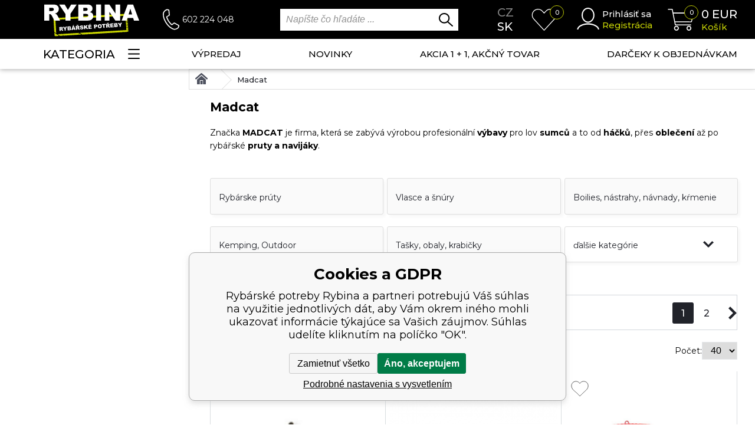

--- FILE ---
content_type: text/html; charset=utf-8
request_url: https://www.rybina.sk/madcat/
body_size: 30767
content:
<!DOCTYPE html><html lang="sk"><head prefix="og: http://ogp.me/ns# fb: http://ogp.me/ns/fb#"><meta name="author" content="Rybárské potreby Rybina" data-binargon="{&quot;fce&quot;:&quot;3&quot;, &quot;id&quot;:&quot;320&quot;, &quot;menaId&quot;:&quot;10&quot;, &quot;menaName&quot;:&quot;EUR&quot;, &quot;languageCode&quot;:&quot;sk-SK&quot;, &quot;skindir&quot;:&quot;rybina&quot;, &quot;cmslang&quot;:&quot;10&quot;, &quot;langiso&quot;:&quot;sk&quot;, &quot;skinversion&quot;:1768223814, &quot;zemeProDoruceniISO&quot;:&quot;SK&quot;}"><meta name="robots" content="noindex, follow"><meta http-equiv="content-type" content="text/html; charset=utf-8"><meta property="og:url" content="https://www.rybina.sk/madcat/"/><meta property="og:site_name" content="https://www.rybina.sk"/><meta property="og:description" content="Madcat"/><meta property="og:title" content="Madcat"/><link rel="alternate" href="https://www.rybina.cz/madcat/" hreflang="cs-CZ" /><link rel="alternate" href="https://www.rybina.sk/madcat/" hreflang="sk-SK" /><meta name="description" content="Madcat">
<meta name="keywords" content="Madcat">
<meta name="audience" content="all"><meta name="facebook-domain-verification" content="zlyhxviemywqbpmxerbatlc3arnmj2">
<link rel="canonical" href="https://www.rybina.sk/madcat/"><link rel="alternate" href="https://www.rybina.sk/publicdoc/rss_atom_sk.xml" type="application/atom+xml" title="Rybárské potreby (https://www.rybina.sk)" ><link rel="shortcut icon" href="https://www.rybina.sk/favicon.ico" type="image/x-icon">
			<meta name="viewport" content="width=device-width,initial-scale=1"><title>Madcat - Rybárské potreby Rybina</title><link href="https://fonts.googleapis.com/css?family=Montserrat:100,200,200i,300,300i,400,400i,500,500i,600,600i,700,700i,800,800i,900,900i&amp;display=swap&amp;subset=latin-ext" rel="stylesheet"><link rel="stylesheet" href="/skin/version-1768223814/rybina/css-obecne.css" type="text/css"><link rel="stylesheet" href="https://www.rybina.sk/skin/rybina/fancybox/jquery.fancybox.css" type="text/css" media="screen"><!--commonTemplates_head--><!--EO commonTemplates_head--></head><body class="cmsBody cmsBody--fce3"><header class="header" id="js-header"><div class="header__container container"><div class="header__content"><div class="header__menuToggle js-menu-toggle"><img src="https://www.rybina.sk/skin/rybina/svg/header/ico_menu_white.svg" width="33" height="23" alt="menu" loading="lazy"></div><a class="headerLogo" href="https://www.rybina.sk/"><picture><source media="(max-width: 1199px)" srcset="https://www.rybina.sk/skin/rybina/svg/header/img_logo_mobile.svg"></source><img class="headerLogo__image" src="https://www.rybina.sk/skin/rybina/svg/header/img_logo.svg" width="161" height="55" alt="Rybina" loading="lazy"></picture></a><div class="headerContact"><img class="headerContact__icon" src="https://www.rybina.sk/skin/rybina/svg/header/ico_phone.svg" width="28" height="36" alt="phone" loading="lazy"><a class="headerContact__phone" href="tel:602%20224%20048">602 224 048</a></div><div class="search" id="js-search"><div class="search__toggle js-search-toggle"><img class="search__toggle-icon" src="https://www.rybina.sk/skin/rybina/svg/header/ico_lupa_white.svg" width="34" height="31" alt="" loading="lazy"></div><form class="search__form" action="https://www.rybina.sk/hladanie/" method="post" role="search" id="js-search-form"><input type="hidden" name="send" value="1"><input type="hidden" name="listpos" value="0"><input type="text" class="search__input" name="as_search" placeholder="Napíšte čo hľadáte ..." autocomplete="off" id="js-whisperer"><input type="submit" class="search__button" value=""><div id="js-whisperer-target"></div></form></div><div class="headerLanguage"><a class="headerLanguage__item headerLanguage__item--cz" href="https://www.rybina.cz/madcat/" title="Čeština">cz</a><a class="headerLanguage__item headerLanguage__item--selected headerLanguage__item--sk" href="https://www.rybina.sk/madcat/" title="sk">sk</a></div><a class="headerWishlist" href="https://www.rybina.sk/oblubene-produkty/"><div class="headerWishlist__notification" id="js-wishlist-count">0</div><img class="headerWishlist__icon" src="https://www.rybina.sk/skin/rybina/svg/header/ico_heart.svg" width="45" height="37" alt="heart" loading="lazy"></a><div class="headerUser"><a class="js-show-fancy" href="#commonUserDialog"><img class="headerUser__icon" src="https://www.rybina.sk/skin/rybina/svg/header/ico_user.svg" width="38" height="37" alt="user" loading="lazy"></a><div class="headerUser__container"><a class="headerUser__link headerUser__link--signin js-show-fancy" href="#commonUserDialog" title="Prejisť do môjho košíka">Prihlásiť sa</a><a class="headerUser__link headerUser__link--signup" href="https://www.rybina.sk/registracia/" title="Prejsť na registráciu">Registrácia</a></div></div><a class="headerCart" href="https://www.rybina.sk/pokladna-sk/?wtemp_krok=1" title="Prejsť do nákupného košíka"><img class="headerCart__icon" src="https://www.rybina.sk/skin/rybina/svg/header/ico_cart.svg" width="45" height="37" alt="cart" loading="lazy"><div class="headerCart__notification">0</div><div class="headerCart__container"><div class="headerCart__price"><span class="js-products-price-with-vat">0</span> EUR</div><div class="headerCart__title">Košík</div></div></a></div></div></header><nav class="menu" id="js-menu"><div class="menu__container container"><div class="menu__content"><div class="menu__dropdown"><div class="menu__dropdown-button js-menu-toggle-desktop">Kategoria<img class="menu__dropdown-button-icon" src="https://www.rybina.sk/skin/rybina/svg/header/ico_menu.svg" width="20" height="17" alt="menu" loading="lazy"></div><div class="menuDropdown" id="js-menu-dropdown"><div class="menuDropdown__item" title="Výrobcovia"><a class="menuDropdown__link" href="https://www.rybina.sk/vyrobci-1/">Výrobcovia</a><div class="submenu submenu--producers"><div class="submenuItem"><div class="submenuItem-frame"><a href="https://www.rybina.sk/black-cat/" title="Black Cat"><img class="submenuItem-image" loading="lazy" width="80" height="50" src="https://www.rybina.cz/getimage.php?name=publicdoc/black-cat-3.jpg" alt=""></a></div><div class="submenuItem-container"><a class="submenuItem-name" href="https://www.rybina.sk/black-cat/" title="Black Cat">Black Cat</a></div></div><div class="submenuItem"><div class="submenuItem-frame"><a href="https://www.rybina.sk/atf/" title="ATF"><img class="submenuItem-image" loading="lazy" width="80" height="50" src="https://www.rybina.cz/getimage.php?name=publicdoc/atf.jpg" alt=""></a></div><div class="submenuItem-container"><a class="submenuItem-name" href="https://www.rybina.sk/atf/" title="ATF">ATF</a></div></div><div class="submenuItem"><div class="submenuItem-frame"><a href="https://www.rybina.sk/mikado/" title="Mikado"><img class="submenuItem-image" loading="lazy" width="80" height="50" src="https://www.rybina.cz/getimage.php?name=publicdoc/logo-mikado.jpg" alt=""></a></div><div class="submenuItem-container"><a class="submenuItem-name" href="https://www.rybina.sk/mikado/" title="Mikado">Mikado</a></div></div><div class="submenuItem"><div class="submenuItem-frame"><a href="https://www.rybina.sk/fox/" title="FOX"><img class="submenuItem-image" loading="lazy" width="80" height="50" src="https://www.rybina.cz/getimage.php?name=publicdoc/fox-4.png" alt=""></a></div><div class="submenuItem-container"><a class="submenuItem-name" href="https://www.rybina.sk/fox/" title="FOX">FOX</a></div></div><div class="submenuItem"><div class="submenuItem-frame"><a href="https://www.rybina.sk/daiwa/" title="Daiwa"><img class="submenuItem-image" loading="lazy" width="80" height="50" src="https://www.rybina.cz/getimage.php?name=publicdoc/9-3.jpg" alt=""></a></div><div class="submenuItem-container"><a class="submenuItem-name" href="https://www.rybina.sk/daiwa/" title="Daiwa">Daiwa</a></div></div><div class="submenuItem"><div class="submenuItem-frame"><a href="https://www.rybina.sk/nash/" title="NASH"><img class="submenuItem-image" loading="lazy" width="80" height="50" src="https://www.rybina.cz/getimage.php?name=publicdoc/logo-nash-x.jpg" alt=""></a></div><div class="submenuItem-container"><a class="submenuItem-name" href="https://www.rybina.sk/nash/" title="NASH">NASH</a></div></div><div class="submenuItem"><div class="submenuItem-frame"><a href="https://www.rybina.sk/dam/" title="DAM"><img class="submenuItem-image" loading="lazy" width="80" height="50" src="https://www.rybina.cz/getimage.php?name=publicdoc/1-24.jpg" alt=""></a></div><div class="submenuItem-container"><a class="submenuItem-name" href="https://www.rybina.sk/dam/" title="DAM">DAM</a></div></div><div class="submenuItem"><div class="submenuItem-frame"><a href="https://www.rybina.sk/korda/" title="Korda"><img class="submenuItem-image" loading="lazy" width="80" height="50" src="https://www.rybina.cz/getimage.php?name=publicdoc/korda-2.jpg" alt=""></a></div><div class="submenuItem-container"><a class="submenuItem-name" href="https://www.rybina.sk/korda/" title="Korda">Korda</a></div></div><div class="submenuItem"><div class="submenuItem-frame"><a href="https://www.rybina.sk/prologic/" title="Prologic"><img class="submenuItem-image" loading="lazy" width="80" height="50" src="https://www.rybina.cz/getimage.php?name=publicdoc/7-13.jpg" alt=""></a></div><div class="submenuItem-container"><a class="submenuItem-name" href="https://www.rybina.sk/prologic/" title="Prologic">Prologic</a></div></div><div class="submenuItem"><div class="submenuItem-frame"><a href="https://www.rybina.sk/fox-rage/" title="Fox Rage"><img class="submenuItem-image" loading="lazy" width="80" height="50" src="https://www.rybina.cz/getimage.php?name=publicdoc/2-27.jpg" alt=""></a></div><div class="submenuItem-container"><a class="submenuItem-name" href="https://www.rybina.sk/fox-rage/" title="Fox Rage">Fox Rage</a></div></div><div class="submenuItem"><div class="submenuItem-frame"><a href="https://www.rybina.sk/gunki/" title="Gunki"><img class="submenuItem-image" loading="lazy" width="80" height="50" src="https://www.rybina.cz/getimage.php?name=publicdoc/3-25.jpg" alt=""></a></div><div class="submenuItem-container"><a class="submenuItem-name" href="https://www.rybina.sk/gunki/" title="Gunki">Gunki</a></div></div><div class="submenuItem"><div class="submenuItem-frame"><a href="https://www.rybina.sk/madcat/" title="Madcat"><img class="submenuItem-image" loading="lazy" width="80" height="50" src="https://www.rybina.cz/getimage.php?name=publicdoc/2-33.jpg" alt=""></a></div><div class="submenuItem-container"><a class="submenuItem-name" href="https://www.rybina.sk/madcat/" title="Madcat">Madcat</a></div></div><div class="submenuItem"><div class="submenuItem-frame"><a href="https://www.rybina.sk/mainline/" title="Mainline"><img class="submenuItem-image" loading="lazy" width="80" height="50" src="https://www.rybina.cz/getimage.php?name=publicdoc/mainline-silver.jpg" alt=""></a></div><div class="submenuItem-container"><a class="submenuItem-name" href="https://www.rybina.sk/mainline/" title="Mainline">Mainline</a></div></div><div class="submenuItem"><div class="submenuItem-frame"><a href="https://www.rybina.sk/matrix/" title="Matrix"><img class="submenuItem-image" loading="lazy" width="80" height="50" src="https://www.rybina.cz/getimage.php?name=publicdoc/matrix-1-1.png" alt=""></a></div><div class="submenuItem-container"><a class="submenuItem-name" href="https://www.rybina.sk/matrix/" title="Matrix">Matrix</a></div></div><div class="submenuItem"><div class="submenuItem-frame"><a href="https://www.rybina.sk/mivardi/" title="Mivardi"><img class="submenuItem-image" loading="lazy" width="80" height="50" src="https://www.rybina.cz/getimage.php?name=publicdoc/mivardi-cerne.jfif" alt=""></a></div><div class="submenuItem-container"><a class="submenuItem-name" href="https://www.rybina.sk/mivardi/" title="Mivardi">Mivardi</a></div></div><div class="submenuItem"><div class="submenuItem-frame"><a href="https://www.rybina.sk/salmo/" title="Salmo"><img class="submenuItem-image" loading="lazy" width="80" height="50" src="https://www.rybina.cz/getimage.php?name=publicdoc/6-20.jpg" alt=""></a></div><div class="submenuItem-container"><a class="submenuItem-name" href="https://www.rybina.sk/salmo/" title="Salmo">Salmo</a></div></div><div class="submenuItem"><div class="submenuItem-frame"><a href="https://www.rybina.sk/jetfish/" title="Jet Fish"><img class="submenuItem-image" loading="lazy" width="80" height="50" src="https://www.rybina.cz/getimage.php?name=publicdoc/jetfish-1.jpg" alt=""></a></div><div class="submenuItem-container"><a class="submenuItem-name" href="https://www.rybina.sk/jetfish/" title="Jet Fish">Jet Fish</a></div></div><div class="submenuItem"><div class="submenuItem-frame"><a href="https://www.rybina.sk/savage-gear/" title="Savage Gear"><img class="submenuItem-image" loading="lazy" width="80" height="50" src="https://www.rybina.cz/getimage.php?name=publicdoc/7-15.jpg" alt=""></a></div><div class="submenuItem-container"><a class="submenuItem-name" href="https://www.rybina.sk/savage-gear/" title="Savage Gear">Savage Gear</a></div></div><div class="submenuItem"><div class="submenuItem-frame"><a href="https://www.rybina.sk/sensas/" title="Sensas"><img class="submenuItem-image" loading="lazy" width="80" height="50" src="https://www.rybina.cz/getimage.php?name=publicdoc/9-13.jpg" alt=""></a></div><div class="submenuItem-container"><a class="submenuItem-name" href="https://www.rybina.sk/sensas/" title="Sensas">Sensas</a></div></div><div class="submenuItem"><div class="submenuItem-frame"><a href="https://www.rybina.sk/starbaits/" title="Starbaits"><img class="submenuItem-image" loading="lazy" width="80" height="50" src="https://www.rybina.cz/getimage.php?name=publicdoc/2-41.jpg" alt=""></a></div><div class="submenuItem-container"><a class="submenuItem-name" href="https://www.rybina.sk/starbaits/" title="Starbaits">Starbaits</a></div></div><div class="submenuItem submenuItem--text"><a class="submenuItem-name" href="https://www.rybina.sk/vyrobci-1/" title="Zobraziť všetkých výrobcov">Zobraziť všetkých výrobcov<img class="submenuItem-arrow" src="https://www.rybina.sk/skin/rybina/svg/ico_arrow_down.svg" width="15" height="15" loading="lazy"></a></div></div></div><div class="menuDropdown__item" title="Rybárske prúty"><a class="menuDropdown__link" href="https://www.rybina.sk/rybarske-udice">Rybárske prúty<span class="menuDropdown__link-expand js-menu-drop-expand"><img class="menuDropdown__link-expand-icon" src="https://www.rybina.sk/skin/rybina/images/header/ico_arrow_down.png" width="21" height="10" alt="&gt;" loading="lazy"></span></a><div class="submenu submenu--default"><div class="submenuItem"><div class="submenuItem-frame"><a href="https://www.rybina.sk/rybarske-udice/kaprove-pruty-delene/" title="kaprové prúty"><img class="submenuItem-image" loading="lazy" width="90" height="90" src="https://www.rybina.cz/getimage.php?name=publicdoc/dvoudilne-pruty.jpg" alt=""></a></div><div class="submenuItem-container"><a class="submenuItem-name" href="https://www.rybina.sk/rybarske-udice/kaprove-pruty-delene/" title="kaprové prúty">kaprové prúty<span class="submenuItem-expand js-menu-drop-expand"><img class="submenuItem-expand-icon" src="https://www.rybina.sk/skin/rybina/images/header/ico_arrow_down.png" width="21" height="10" alt="&gt;" loading="lazy"></span></a><div class="submenuItem-subitems"><a class="submenuItem-subitem" href="https://www.rybina.sk/rybarske-udice/kaprove-pruty-delene/tridilne-pruty/" title="">Trojdielne prúty</a><a class="submenuItem-subitem" href="https://www.rybina.sk/rybarske-udice/kaprove-pruty-delene/dvoudilne-pruty/" title="">Dvojdielne prúty</a></div></div></div><div class="submenuItem"><div class="submenuItem-frame"><a href="https://www.rybina.sk/rybarske-udice/spod/" title="Spodové, markerovej"><img class="submenuItem-image" loading="lazy" width="90" height="90" src="https://www.rybina.cz/getimage.php?name=publicdoc/2-15.jpg" alt=""></a></div><div class="submenuItem-container"><a class="submenuItem-name" href="https://www.rybina.sk/rybarske-udice/spod/" title="Spodové, markerovej">Spodové, markerovej</a></div></div><div class="submenuItem"><div class="submenuItem-frame"><a href="https://www.rybina.sk/rybarske-udice/feederove-pickerove-pruty/" title="feederové prúty"><img class="submenuItem-image" loading="lazy" width="90" height="90" src="https://www.rybina.cz/getimage.php?name=publicdoc/3-14.jpg" alt=""></a></div><div class="submenuItem-container"><a class="submenuItem-name" href="https://www.rybina.sk/rybarske-udice/feederove-pickerove-pruty/" title="feederové prúty">feederové prúty<span class="submenuItem-expand js-menu-drop-expand"><img class="submenuItem-expand-icon" src="https://www.rybina.sk/skin/rybina/images/header/ico_arrow_down.png" width="21" height="10" alt="&gt;" loading="lazy"></span></a><div class="submenuItem-subitems"><a class="submenuItem-subitem" href="https://www.rybina.sk/rybarske-udice/feederove-pickerove-pruty/feedery/" title="">FEEDER</a><a class="submenuItem-subitem" href="https://www.rybina.sk/rybarske-udice/feederove-pickerove-pruty/telefeedery/" title="">telefeedery</a><a class="submenuItem-subitem" href="https://www.rybina.sk/rybarske-udice/feederove-pickerove-pruty/pickery/" title="">Pickery</a></div></div></div><div class="submenuItem"><div class="submenuItem-frame"><a href="https://www.rybina.sk/rybarske-udice/privlacove-pruty/" title="Prívlačové prúty"><img class="submenuItem-image" loading="lazy" width="90" height="90" src="https://www.rybina.cz/getimage.php?name=publicdoc/privlacove-pruty.jpg" alt=""></a></div><div class="submenuItem-container"><a class="submenuItem-name" href="https://www.rybina.sk/rybarske-udice/privlacove-pruty/" title="Prívlačové prúty">Prívlačové prúty<span class="submenuItem-expand js-menu-drop-expand"><img class="submenuItem-expand-icon" src="https://www.rybina.sk/skin/rybina/images/header/ico_arrow_down.png" width="21" height="10" alt="&gt;" loading="lazy"></span></a><div class="submenuItem-subitems"><a class="submenuItem-subitem" href="https://www.rybina.sk/rybarske-udice/privlacove-pruty/baitcastove-pruty/" title="">baitcastové prúty</a><a class="submenuItem-subitem" href="https://www.rybina.sk/rybarske-udice/privlacove-pruty/drop-shot-pruty/" title="">Drop shot prúty</a><a class="submenuItem-subitem" href="https://www.rybina.sk/rybarske-udice/privlacove-pruty/privlacove-pruty/" title="">prívlačové prúty</a><a class="submenuItem-subitem" href="https://www.rybina.sk/rybarske-udice/privlacove-pruty/privlacove-teleskopy/" title="">prívlačové teleskopy</a><a class="submenuItem-subitem" href="https://www.rybina.sk/rybarske-udice/privlacove-pruty/ultra-light-pruty/" title="">ultralight prúty</a></div></div></div><div class="submenuItem"><div class="submenuItem-frame"></div><div class="submenuItem-container"><a class="submenuItem-name" href="https://www.rybina.sk/rybarske-udice/sumcove-a-morske-pruty/" title="sumcové prúty">sumcové prúty<span class="submenuItem-expand js-menu-drop-expand"><img class="submenuItem-expand-icon" src="https://www.rybina.sk/skin/rybina/images/header/ico_arrow_down.png" width="21" height="10" alt="&gt;" loading="lazy"></span></a><div class="submenuItem-subitems"><a class="submenuItem-subitem" href="https://www.rybina.sk/rybarske-udice/sumcove-a-morske-pruty/pro-lov-s-vabnickou/" title="">pre lov s vábničkou</a><a class="submenuItem-subitem" href="https://www.rybina.sk/rybarske-udice/sumcove-a-morske-pruty/sumcove-privlacove/" title="">prívlačové sumcové prúty</a><a class="submenuItem-subitem" href="https://www.rybina.sk/rybarske-udice/sumcove-a-morske-pruty/sumcove-pro-lov-z-lodi/" title="">sumcové pre lov z lode</a><a class="submenuItem-subitem" href="https://www.rybina.sk/rybarske-udice/sumcove-a-morske-pruty/sumcove-pro-lov-ze-brehu/" title="">sumcové pre lov z brehu</a></div></div></div><div class="submenuItem"><div class="submenuItem-frame"><a href="https://www.rybina.sk/rybarske-udice/teleskopicke-pruty/" title="Teleskopické prúty"><img class="submenuItem-image" loading="lazy" width="90" height="90" src="https://www.rybina.cz/getimage.php?name=publicdoc/tele.jpg" alt=""></a></div><div class="submenuItem-container"><a class="submenuItem-name" href="https://www.rybina.sk/rybarske-udice/teleskopicke-pruty/" title="Teleskopické prúty">Teleskopické prúty<span class="submenuItem-expand js-menu-drop-expand"><img class="submenuItem-expand-icon" src="https://www.rybina.sk/skin/rybina/images/header/ico_arrow_down.png" width="21" height="10" alt="&gt;" loading="lazy"></span></a><div class="submenuItem-subitems"><a class="submenuItem-subitem" href="https://www.rybina.sk/rybarske-udice/teleskopicke-pruty/kaprove-teleskopy/" title="">kaprové teleskopy</a><a class="submenuItem-subitem" href="https://www.rybina.sk/rybarske-udice/teleskopicke-pruty/vlaceci-teleskopy/" title="">prívlačové teleskopy</a><a class="submenuItem-subitem" href="https://www.rybina.sk/rybarske-udice/teleskopicke-pruty/unoverzalni-pruty/" title="">Teleskopické prúty</a></div></div></div><div class="submenuItem"><div class="submenuItem-frame"><a href="https://www.rybina.sk/rybarske-udice/stikove-pruty-na-vyvesenou/" title="Štikovej prúty na vyvesenú"><img class="submenuItem-image" loading="lazy" width="90" height="90" src="https://www.rybina.cz/getimage.php?name=publicdoc/stikove-1.jpg" alt=""></a></div><div class="submenuItem-container"><a class="submenuItem-name" href="https://www.rybina.sk/rybarske-udice/stikove-pruty-na-vyvesenou/" title="Štikovej prúty na vyvesenú">Štikovej prúty na vyvesenú</a></div></div><div class="submenuItem"><div class="submenuItem-frame"><a href="https://www.rybina.sk/rybarske-udice/matchove-pruty-bolonky/" title="Matchové, Bolognesové"><img class="submenuItem-image" loading="lazy" width="90" height="90" src="https://www.rybina.cz/getimage.php?name=publicdoc/matchove-bolognesove-1.jpg" alt=""></a></div><div class="submenuItem-container"><a class="submenuItem-name" href="https://www.rybina.sk/rybarske-udice/matchove-pruty-bolonky/" title="Matchové, Bolognesové">Matchové, Bolognesové<span class="submenuItem-expand js-menu-drop-expand"><img class="submenuItem-expand-icon" src="https://www.rybina.sk/skin/rybina/images/header/ico_arrow_down.png" width="21" height="10" alt="&gt;" loading="lazy"></span></a><div class="submenuItem-subitems"><a class="submenuItem-subitem" href="https://www.rybina.sk/rybarske-udice/matchove-pruty-bolonky/matchove/" title="">matchové</a><a class="submenuItem-subitem" href="https://www.rybina.sk/rybarske-udice/matchove-pruty-bolonky/bolognesove/" title="">Bolognesové</a></div></div></div><div class="submenuItem"><div class="submenuItem-frame"><a href="https://www.rybina.sk/rybarske-udice/muskarske-pruty/" title="Muškárske prúty"><img class="submenuItem-image" loading="lazy" width="90" height="90" src="https://www.rybina.cz/getimage.php?name=publicdoc/muskarske-1.jpg" alt=""></a></div><div class="submenuItem-container"><a class="submenuItem-name" href="https://www.rybina.sk/rybarske-udice/muskarske-pruty/" title="Muškárske prúty">Muškárske prúty</a></div></div><div class="submenuItem"><div class="submenuItem-frame"><a href="https://www.rybina.sk/rybarske-udice/bice/" title="Biče, deličky"><img class="submenuItem-image" loading="lazy" width="90" height="90" src="https://www.rybina.cz/getimage.php?name=publicdoc/boce-delicky.jpg" alt=""></a></div><div class="submenuItem-container"><a class="submenuItem-name" href="https://www.rybina.sk/rybarske-udice/bice/" title="Biče, deličky">Biče, deličky</a></div></div><div class="submenuItem"><div class="submenuItem-frame"><a href="https://www.rybina.sk/rybarske-udice/travel/" title="Cestovné prúty"><img class="submenuItem-image" loading="lazy" width="90" height="90" src="https://www.rybina.cz/getimage.php?name=publicdoc/cestovni-pruty.jpg" alt=""></a></div><div class="submenuItem-container"><a class="submenuItem-name" href="https://www.rybina.sk/rybarske-udice/travel/" title="Cestovné prúty">Cestovné prúty</a></div></div><div class="submenuItem"><div class="submenuItem-frame"><a href="https://www.rybina.sk/rybarske-udice/rybarske-detske-sety/" title="Rybárske detské sety"><img class="submenuItem-image" loading="lazy" width="90" height="90" src="https://www.rybina.cz/getimage.php?name=publicdoc/detske-sety-2.jpg" alt=""></a></div><div class="submenuItem-container"><a class="submenuItem-name" href="https://www.rybina.sk/rybarske-udice/rybarske-detske-sety/" title="Rybárske detské sety">Rybárske detské sety</a></div></div><div class="submenuItem"><div class="submenuItem-frame"><a href="https://www.rybina.sk/rybarske-udice/feederove-spicky/" title="feederové špičky"><img class="submenuItem-image" loading="lazy" width="90" height="90" src="https://www.rybina.cz/getimage.php?name=publicdoc/feedrove-spicky.jpg" alt=""></a></div><div class="submenuItem-container"><a class="submenuItem-name" href="https://www.rybina.sk/rybarske-udice/feederove-spicky/" title="feederové špičky">feederové špičky<span class="submenuItem-expand js-menu-drop-expand"><img class="submenuItem-expand-icon" src="https://www.rybina.sk/skin/rybina/images/header/ico_arrow_down.png" width="21" height="10" alt="&gt;" loading="lazy"></span></a><div class="submenuItem-subitems"><a class="submenuItem-subitem" href="https://www.rybina.sk/rybarske-udice/feederove-spicky/kompozitove-feederove-spicky/" title="">feederové špičky</a><a class="submenuItem-subitem" href="https://www.rybina.sk/rybarske-udice/feederove-spicky/tubusy-na-spicky/" title="">tubusy na špičky</a></div></div></div><div class="submenuItem"><div class="submenuItem-frame"><a href="https://www.rybina.sk/rybarske-udice/nahradni-dily-a-prislusenstvi/" title="Náhradné diely a príslušenstvo"><img class="submenuItem-image" loading="lazy" width="90" height="90" src="https://www.rybina.cz/getimage.php?name=publicdoc/nahradni-dily-a-prislusenstvi.jpg" alt=""></a></div><div class="submenuItem-container"><a class="submenuItem-name" href="https://www.rybina.sk/rybarske-udice/nahradni-dily-a-prislusenstvi/" title="Náhradné diely a príslušenstvo">Náhradné diely a príslušenstvo<span class="submenuItem-expand js-menu-drop-expand"><img class="submenuItem-expand-icon" src="https://www.rybina.sk/skin/rybina/images/header/ico_arrow_down.png" width="21" height="10" alt="&gt;" loading="lazy"></span></a><div class="submenuItem-subitems"><a class="submenuItem-subitem" href="https://www.rybina.sk/rybarske-udice/nahradni-dily-a-prislusenstvi/ocka/" title="">očká</a><a class="submenuItem-subitem" href="https://www.rybina.sk/rybarske-udice/nahradni-dily-a-prislusenstvi/spicky/" title="">špičky</a><a class="submenuItem-subitem" href="https://www.rybina.sk/rybarske-udice/nahradni-dily-a-prislusenstvi/prislusenstvi/" title="">Príslušenstvo</a></div></div></div><div class="submenuItem"><div class="submenuItem-frame"><a href="https://www.rybina.sk/rybarske-udice/morske-pruty/" title="morské prúty"><img class="submenuItem-image" loading="lazy" width="90" height="90" src="https://www.rybina.cz/getimage.php?name=publicdoc/ikona-morske-pruty.jpg" alt=""></a></div><div class="submenuItem-container"><a class="submenuItem-name" href="https://www.rybina.sk/rybarske-udice/morske-pruty/" title="morské prúty">morské prúty<span class="submenuItem-expand js-menu-drop-expand"><img class="submenuItem-expand-icon" src="https://www.rybina.sk/skin/rybina/images/header/ico_arrow_down.png" width="21" height="10" alt="&gt;" loading="lazy"></span></a><div class="submenuItem-subitems"><a class="submenuItem-subitem" href="https://www.rybina.sk/rybarske-udice/morske-pruty/lehke-pilkrovaci-pruty/" title="">ľahké pilkrovací prúty</a><a class="submenuItem-subitem" href="https://www.rybina.sk/rybarske-udice/morske-pruty/pilkrovaci-pruty/" title="">pilkrovací prúty</a><a class="submenuItem-subitem" href="https://www.rybina.sk/rybarske-udice/morske-pruty/pruty-na-morskou-privlac/" title="">prúty na morskú prívlač</a><a class="submenuItem-subitem" href="https://www.rybina.sk/rybarske-udice/morske-pruty/surfove-pruty/" title="">surfovej prúty</a></div></div></div></div></div><div class="menuDropdown__item" title="Rybárske navijaky"><a class="menuDropdown__link" href="https://www.rybina.sk/rybarske-navijaky/">Rybárske navijaky<span class="menuDropdown__link-expand js-menu-drop-expand"><img class="menuDropdown__link-expand-icon" src="https://www.rybina.sk/skin/rybina/images/header/ico_arrow_down.png" width="21" height="10" alt="&gt;" loading="lazy"></span></a><div class="submenu submenu--default"><div class="submenuItem"><div class="submenuItem-frame"><a href="https://www.rybina.sk/rybarske-navijaky/velkokapacitni-kaprove/" title="kaprové navijaky"><img class="submenuItem-image" loading="lazy" width="90" height="90" src="https://www.rybina.cz/getimage.php?name=publicdoc/velkokapacitni-kaprove-1.jpg" alt=""></a></div><div class="submenuItem-container"><a class="submenuItem-name" href="https://www.rybina.sk/rybarske-navijaky/velkokapacitni-kaprove/" title="kaprové navijaky">kaprové navijaky</a></div></div><div class="submenuItem"><div class="submenuItem-frame"><a href="https://www.rybina.sk/rybarske-navijaky/navijaky-s-predni-brzdou/" title="Navijaky s prednou brzdou"><img class="submenuItem-image" loading="lazy" width="90" height="90" src="https://www.rybina.cz/getimage.php?name=publicdoc/s-predni-brzdou.jpg" alt=""></a></div><div class="submenuItem-container"><a class="submenuItem-name" href="https://www.rybina.sk/rybarske-navijaky/navijaky-s-predni-brzdou/" title="Navijaky s prednou brzdou">Navijaky s prednou brzdou</a></div></div><div class="submenuItem"><div class="submenuItem-frame"><a href="https://www.rybina.sk/rybarske-navijaky/navijaky-se-zadni-brzdou/" title="Navijaky so zadnou brzdou"><img class="submenuItem-image" loading="lazy" width="90" height="90" src="https://www.rybina.cz/getimage.php?name=publicdoc/se-zadni-brzdou.jpg" alt=""></a></div><div class="submenuItem-container"><a class="submenuItem-name" href="https://www.rybina.sk/rybarske-navijaky/navijaky-se-zadni-brzdou/" title="Navijaky so zadnou brzdou">Navijaky so zadnou brzdou</a></div></div><div class="submenuItem"><div class="submenuItem-frame"><a href="https://www.rybina.sk/rybarske-navijaky/navijaky-s-bojovou-brzdou/" title="Navijaky s bojovou brzdou"><img class="submenuItem-image" loading="lazy" width="90" height="90" src="https://www.rybina.cz/getimage.php?name=publicdoc/navijaky-s-bojovou-brzdou.jpg" alt=""></a></div><div class="submenuItem-container"><a class="submenuItem-name" href="https://www.rybina.sk/rybarske-navijaky/navijaky-s-bojovou-brzdou/" title="Navijaky s bojovou brzdou">Navijaky s bojovou brzdou</a></div></div><div class="submenuItem"><div class="submenuItem-frame"><a href="https://www.rybina.sk/rybarske-navijaky/navijaky-s-volnobeznou-brzdou-baitrunnery/" title="Navijaky s voľnobežnou brzdou"><img class="submenuItem-image" loading="lazy" width="90" height="90" src="https://www.rybina.cz/getimage.php?name=publicdoc/s-volnobeznou-brzdou.jpg" alt=""></a></div><div class="submenuItem-container"><a class="submenuItem-name" href="https://www.rybina.sk/rybarske-navijaky/navijaky-s-volnobeznou-brzdou-baitrunnery/" title="Navijaky s voľnobežnou brzdou">Navijaky s voľnobežnou brzdou</a></div></div><div class="submenuItem"><div class="submenuItem-frame"><a href="https://www.rybina.sk/rybarske-navijaky/navijaky-spodove/" title="navijaky spodové"><img class="submenuItem-image" loading="lazy" width="90" height="90" src="https://www.rybina.cz/getimage.php?name=publicdoc/spod.jpg" alt=""></a></div><div class="submenuItem-container"><a class="submenuItem-name" href="https://www.rybina.sk/rybarske-navijaky/navijaky-spodove/" title="navijaky spodové">navijaky spodové</a></div></div><div class="submenuItem"><div class="submenuItem-frame"><a href="https://www.rybina.sk/rybarske-navijaky/feederove-navijaky/" title="feederové navijaky"><img class="submenuItem-image" loading="lazy" width="90" height="90" src="https://www.rybina.cz/getimage.php?name=publicdoc/feedrovy-navijak.jpg" alt=""></a></div><div class="submenuItem-container"><a class="submenuItem-name" href="https://www.rybina.sk/rybarske-navijaky/feederove-navijaky/" title="feederové navijaky">feederové navijaky</a></div></div><div class="submenuItem"><div class="submenuItem-frame"><a href="https://www.rybina.sk/rybarske-navijaky/matchove-navijaky/" title="Matchové navijaky"><img class="submenuItem-image" loading="lazy" width="90" height="90" src="https://www.rybina.cz/getimage.php?name=publicdoc/matchove-navijaky.jpg" alt=""></a></div><div class="submenuItem-container"><a class="submenuItem-name" href="https://www.rybina.sk/rybarske-navijaky/matchove-navijaky/" title="Matchové navijaky">Matchové navijaky</a></div></div><div class="submenuItem"><div class="submenuItem-frame"><a href="https://www.rybina.sk/rybarske-navijaky/sumcove-a-morske/" title="sumcové navijaky"><img class="submenuItem-image" loading="lazy" width="90" height="90" src="https://www.rybina.cz/getimage.php?name=publicdoc/sumcove-navijaky.jpg" alt=""></a></div><div class="submenuItem-container"><a class="submenuItem-name" href="https://www.rybina.sk/rybarske-navijaky/sumcove-a-morske/" title="sumcové navijaky">sumcové navijaky</a></div></div><div class="submenuItem"><div class="submenuItem-frame"><a href="https://www.rybina.sk/rybarske-navijaky/morske-navijaky/" title="morské navijaky"><img class="submenuItem-image" loading="lazy" width="90" height="90" src="https://www.rybina.cz/getimage.php?name=publicdoc/morsky-navijak.jpg" alt=""></a></div><div class="submenuItem-container"><a class="submenuItem-name" href="https://www.rybina.sk/rybarske-navijaky/morske-navijaky/" title="morské navijaky">morské navijaky</a></div></div><div class="submenuItem"><div class="submenuItem-frame"><a href="https://www.rybina.sk/rybarske-navijaky/multiplikatory/" title="Multiplikátory"><img class="submenuItem-image" loading="lazy" width="90" height="90" src="https://www.rybina.cz/getimage.php?name=publicdoc/multiplikator.jpg" alt=""></a></div><div class="submenuItem-container"><a class="submenuItem-name" href="https://www.rybina.sk/rybarske-navijaky/multiplikatory/" title="Multiplikátory">Multiplikátory</a></div></div><div class="submenuItem"><div class="submenuItem-frame"><a href="https://www.rybina.sk/rybarske-navijaky/baitcastove-navijaky/" title="Baitcastové navijaky"><img class="submenuItem-image" loading="lazy" width="90" height="90" src="https://www.rybina.cz/getimage.php?name=publicdoc/baitcastovy-navijak.jpg" alt=""></a></div><div class="submenuItem-container"><a class="submenuItem-name" href="https://www.rybina.sk/rybarske-navijaky/baitcastove-navijaky/" title="Baitcastové navijaky">Baitcastové navijaky</a></div></div><div class="submenuItem"><div class="submenuItem-frame"><a href="https://www.rybina.sk/rybarske-navijaky/muskarske-navijaky/" title="Muškárske navijaky"><img class="submenuItem-image" loading="lazy" width="90" height="90" src="https://www.rybina.cz/getimage.php?name=publicdoc/muskarsky-navijak.jpg" alt=""></a></div><div class="submenuItem-container"><a class="submenuItem-name" href="https://www.rybina.sk/rybarske-navijaky/muskarske-navijaky/" title="Muškárske navijaky">Muškárske navijaky</a></div></div><div class="submenuItem"><div class="submenuItem-frame"><a href="https://www.rybina.sk/rybarske-navijaky/nahradni-civky/" title="Náhradné cievky a doplnky"><img class="submenuItem-image" loading="lazy" width="90" height="90" src="https://www.rybina.cz/getimage.php?name=publicdoc/nahradni-civky.jpg" alt=""></a></div><div class="submenuItem-container"><a class="submenuItem-name" href="https://www.rybina.sk/rybarske-navijaky/nahradni-civky/" title="Náhradné cievky a doplnky">Náhradné cievky a doplnky</a></div></div></div></div><div class="menuDropdown__item" title="Vlasca a šnúry"><a class="menuDropdown__link" href="https://www.rybina.sk/vlasce-a-snury/">Vlasca a šnúry<span class="menuDropdown__link-expand js-menu-drop-expand"><img class="menuDropdown__link-expand-icon" src="https://www.rybina.sk/skin/rybina/images/header/ico_arrow_down.png" width="21" height="10" alt="&gt;" loading="lazy"></span></a><div class="submenu submenu--default"><div class="submenuItem"><div class="submenuItem-frame"><a href="https://www.rybina.sk/vlasce-a-snury/vlasce/" title="Rybárske vlasce"><img class="submenuItem-image" loading="lazy" width="90" height="90" src="https://www.rybina.cz/getimage.php?name=publicdoc/rybarske-vlasce.jpg" alt=""></a></div><div class="submenuItem-container"><a class="submenuItem-name" href="https://www.rybina.sk/vlasce-a-snury/vlasce/" title="Rybárske vlasce">Rybárske vlasce<span class="submenuItem-expand js-menu-drop-expand"><img class="submenuItem-expand-icon" src="https://www.rybina.sk/skin/rybina/images/header/ico_arrow_down.png" width="21" height="10" alt="&gt;" loading="lazy"></span></a><div class="submenuItem-subitems"><a class="submenuItem-subitem" href="https://www.rybina.sk/vlasce-a-snury/vlasce/feederove-vlasce/" title="">feederové vlasca</a><a class="submenuItem-subitem" href="https://www.rybina.sk/vlasce-a-snury/vlasce/kaprove-vlasce/" title="">kaprové vlasca</a><a class="submenuItem-subitem" href="https://www.rybina.sk/vlasce-a-snury/vlasce/plavackove-vlasce/" title="">Plavačkové vlasca</a><a class="submenuItem-subitem" href="https://www.rybina.sk/vlasce-a-snury/vlasce/privlacove-vlasce/" title="">prívlačové vlasca</a><a class="submenuItem-subitem" href="https://www.rybina.sk/sumcove-vlasce/" title="">sumcové vlasce</a><a class="submenuItem-subitem" href="https://www.rybina.sk/vlasce-a-snury/vlasce/vlasce-na-more/" title="">vlasca na more</a></div></div></div><div class="submenuItem"><div class="submenuItem-frame"><a href="https://www.rybina.sk/vlasce-a-snury/kaprove-vlasce/" title="kaprové vlasca"><img class="submenuItem-image" loading="lazy" width="90" height="90" src="https://www.rybina.cz/getimage.php?name=publicdoc/kaprove-vlasce.jpg" alt=""></a></div><div class="submenuItem-container"><a class="submenuItem-name" href="https://www.rybina.sk/vlasce-a-snury/kaprove-vlasce/" title="kaprové vlasca">kaprové vlasca<span class="submenuItem-expand js-menu-drop-expand"><img class="submenuItem-expand-icon" src="https://www.rybina.sk/skin/rybina/images/header/ico_arrow_down.png" width="21" height="10" alt="&gt;" loading="lazy"></span></a><div class="submenuItem-subitems"><a class="submenuItem-subitem" href="https://www.rybina.sk/vlasce-a-snury/kaprove-vlasce/barevne-vlasce/" title="">farebné vlasca</a><a class="submenuItem-subitem" href="https://www.rybina.sk/vlasce-a-snury/kaprove-vlasce/camo-vlasce/" title="">camo vlasca</a><a class="submenuItem-subitem" href="https://www.rybina.sk/vlasce-a-snury/kaprove-vlasce/cire-vlasce/" title="">číre vlasca</a><a class="submenuItem-subitem" href="https://www.rybina.sk/vlasce-a-snury/kaprove-vlasce/fluo-vlasce/" title="">Fluo vlasca</a></div></div></div><div class="submenuItem"><div class="submenuItem-frame"><a href="https://www.rybina.sk/vlasce-a-snury/snury/" title="Šnúry"><img class="submenuItem-image" loading="lazy" width="90" height="90" src="https://www.rybina.cz/getimage.php?name=publicdoc/snury-1.jpg" alt=""></a></div><div class="submenuItem-container"><a class="submenuItem-name" href="https://www.rybina.sk/vlasce-a-snury/snury/" title="Šnúry">Šnúry<span class="submenuItem-expand js-menu-drop-expand"><img class="submenuItem-expand-icon" src="https://www.rybina.sk/skin/rybina/images/header/ico_arrow_down.png" width="21" height="10" alt="&gt;" loading="lazy"></span></a><div class="submenuItem-subitems"><a class="submenuItem-subitem" href="https://www.rybina.sk/vlasce-a-snury/snury/feederove-snury/" title="">feederové šnúry</a><a class="submenuItem-subitem" href="https://www.rybina.sk/vlasce-a-snury/snury/kaprove-snury/" title="">kaprové šnúry</a><a class="submenuItem-subitem" href="https://www.rybina.sk/vlasce-a-snury/snury/sumcove-snury/" title="">sumcové šnúry</a></div></div></div><div class="submenuItem"><div class="submenuItem-frame"><a href="https://www.rybina.sk/vlasce-a-snury/snury-na-privlac/" title="Šnúry na prívlač"><img class="submenuItem-image" loading="lazy" width="90" height="90" src="https://www.rybina.cz/getimage.php?name=publicdoc/snura-na-privlac.jpg" alt=""></a></div><div class="submenuItem-container"><a class="submenuItem-name" href="https://www.rybina.sk/vlasce-a-snury/snury-na-privlac/" title="Šnúry na prívlač">Šnúry na prívlač</a></div></div><div class="submenuItem"><div class="submenuItem-frame"><a href="https://www.rybina.sk/vlasce-a-snury/muskarske-snury/" title="Muškárske šnúry"><img class="submenuItem-image" loading="lazy" width="90" height="90" src="https://www.rybina.cz/getimage.php?name=publicdoc/muskarske-snury.jpg" alt=""></a></div><div class="submenuItem-container"><a class="submenuItem-name" href="https://www.rybina.sk/vlasce-a-snury/muskarske-snury/" title="Muškárske šnúry">Muškárske šnúry</a></div></div><div class="submenuItem"><div class="submenuItem-frame"><a href="https://www.rybina.sk/vlasce-a-snury/ujimane-navazce/" title="ujímání vlasca"><img class="submenuItem-image" loading="lazy" width="90" height="90" src="https://www.rybina.cz/getimage.php?name=publicdoc/ujimany-vlasec.jpg" alt=""></a></div><div class="submenuItem-container"><a class="submenuItem-name" href="https://www.rybina.sk/vlasce-a-snury/ujimane-navazce/" title="ujímání vlasca">ujímání vlasca</a></div></div><div class="submenuItem"><div class="submenuItem-frame"><a href="https://www.rybina.sk/vlasce-a-snury/fluorocarbon/" title="fluorocarbon"><img class="submenuItem-image" loading="lazy" width="90" height="90" src="https://www.rybina.cz/getimage.php?name=publicdoc/fluo-1.jpg" alt=""></a></div><div class="submenuItem-container"><a class="submenuItem-name" href="https://www.rybina.sk/vlasce-a-snury/fluorocarbon/" title="fluorocarbon">fluorocarbon</a></div></div><div class="submenuItem"><div class="submenuItem-frame"><a href="https://www.rybina.sk/vlasce-a-snury/nanofil/" title="nanofilm"><img class="submenuItem-image" loading="lazy" width="90" height="90" src="https://www.rybina.cz/getimage.php?name=publicdoc/5-8.jpg" alt=""></a></div><div class="submenuItem-container"><a class="submenuItem-name" href="https://www.rybina.sk/vlasce-a-snury/nanofil/" title="nanofilm">nanofilm</a></div></div><div class="submenuItem"><div class="submenuItem-frame"><a href="https://www.rybina.sk/vlasce-a-snury/amortizery-feederove-gumy/" title="Amortizérom, feederové gumy"><img class="submenuItem-image" loading="lazy" width="90" height="90" src="https://www.rybina.cz/getimage.php?name=publicdoc/feederove-gumy.jpg" alt=""></a></div><div class="submenuItem-container"><a class="submenuItem-name" href="https://www.rybina.sk/vlasce-a-snury/amortizery-feederove-gumy/" title="Amortizérom, feederové gumy">Amortizérom, feederové gumy</a></div></div><div class="submenuItem"><div class="submenuItem-frame"><a href="https://www.rybina.sk/vlasce-a-snury/navazcovy-material/" title="Náväzcový materiál"><img class="submenuItem-image" loading="lazy" width="90" height="90" src="https://www.rybina.cz/getimage.php?name=publicdoc/navazcovy-material.jpg" alt=""></a></div><div class="submenuItem-container"><a class="submenuItem-name" href="https://www.rybina.sk/vlasce-a-snury/navazcovy-material/" title="Náväzcový materiál">Náväzcový materiál</a></div></div><div class="submenuItem"><div class="submenuItem-frame"><a href="https://www.rybina.sk/vlasce-a-snury/navazcove-vlasce/" title="Náväzcové vlasca"><img class="submenuItem-image" loading="lazy" width="90" height="90" src="https://www.rybina.cz/getimage.php?name=publicdoc/navazcovy-vlasec.jpg" alt=""></a></div><div class="submenuItem-container"><a class="submenuItem-name" href="https://www.rybina.sk/vlasce-a-snury/navazcove-vlasce/" title="Náväzcové vlasca">Náväzcové vlasca</a></div></div><div class="submenuItem"><div class="submenuItem-frame"><a href="https://www.rybina.sk/vlasce-a-snury/navazcove-snurky/" title="náväzcové šnúrky"><img class="submenuItem-image" loading="lazy" width="90" height="90" src="https://www.rybina.cz/getimage.php?name=publicdoc/publicdoc-navazcovy-material-1-1-16295.jpeg" alt=""></a></div><div class="submenuItem-container"><a class="submenuItem-name" href="https://www.rybina.sk/vlasce-a-snury/navazcove-snurky/" title="náväzcové šnúrky">náväzcové šnúrky</a></div></div></div></div><div class="menuDropdown__item" title="Háčiky, záťaže, ostatné"><a class="menuDropdown__link" href="https://www.rybina.sk/hacky-zateze-ostatni/">Háčiky, záťaže, ostatné<span class="menuDropdown__link-expand js-menu-drop-expand"><img class="menuDropdown__link-expand-icon" src="https://www.rybina.sk/skin/rybina/images/header/ico_arrow_down.png" width="21" height="10" alt="&gt;" loading="lazy"></span></a><div class="submenu submenu--default"><div class="submenuItem"><div class="submenuItem-frame"><a href="https://www.rybina.sk/hacky-zateze-ostatni/rybarske-hacky/" title="Rybárske háčiky"><img class="submenuItem-image" loading="lazy" width="90" height="90" src="https://www.rybina.cz/getimage.php?name=publicdoc/6-5.jpg" alt=""></a></div><div class="submenuItem-container"><a class="submenuItem-name" href="https://www.rybina.sk/hacky-zateze-ostatni/rybarske-hacky/" title="Rybárske háčiky">Rybárske háčiky<span class="submenuItem-expand js-menu-drop-expand"><img class="submenuItem-expand-icon" src="https://www.rybina.sk/skin/rybina/images/header/ico_arrow_down.png" width="21" height="10" alt="&gt;" loading="lazy"></span></a><div class="submenuItem-subitems"><a class="submenuItem-subitem" href="https://www.rybina.sk/hacky-zateze-ostatni/rybarske-hacky/jednohacky-bez-protihrotu/" title="">Jednoháčiky bez protihrotu</a><a class="submenuItem-subitem" href="https://www.rybina.sk/hacky-zateze-ostatni/rybarske-hacky/kaprove-hacky/" title="">kaprové háčiky</a><a class="submenuItem-subitem" href="https://www.rybina.sk/hacky-zateze-ostatni/rybarske-hacky/jednohacky/" title="">Jednoháčiky</a><a class="submenuItem-subitem" href="https://www.rybina.sk/hacky-zateze-ostatni/rybarske-hacky/dvojhacky/" title="">Dvojháčiky</a><a class="submenuItem-subitem" href="https://www.rybina.sk/hacky-zateze-ostatni/rybarske-hacky/trojhacky/" title="">trojháčiky</a><a class="submenuItem-subitem" href="https://www.rybina.sk/hacky-zateze-ostatni/rybarske-hacky/plavacka-feeder/" title="">háčiky Plaváčikovi, feeder</a><a class="submenuItem-subitem" href="https://www.rybina.sk/hacky-zateze-ostatni/rybarske-hacky/sumcove/" title="">háčiky sumcové, morské</a><a class="submenuItem-subitem" href="https://www.rybina.sk/hacky-zateze-ostatni/rybarske-hacky/muskarske/" title="">muškárske háčiky</a><a class="submenuItem-subitem" href="https://www.rybina.sk/hacky-zateze-ostatni/rybarske-hacky/brousek-na-hacky/" title="">brúsik na háčiky</a><a class="submenuItem-subitem" href="https://www.rybina.sk/hacky-zateze-ostatni/rybarske-hacky/hotove-navazce/" title="">hotové nadväzce</a></div></div></div><div class="submenuItem"><div class="submenuItem-frame"><a href="https://www.rybina.sk/hacky-zateze-ostatni/zateze/" title="záťaže"><img class="submenuItem-image" loading="lazy" width="90" height="90" src="https://www.rybina.cz/getimage.php?name=publicdoc/zateze-1.jpg" alt=""></a></div><div class="submenuItem-container"><a class="submenuItem-name" href="https://www.rybina.sk/hacky-zateze-ostatni/zateze/" title="záťaže">záťaže<span class="submenuItem-expand js-menu-drop-expand"><img class="submenuItem-expand-icon" src="https://www.rybina.sk/skin/rybina/images/header/ico_arrow_down.png" width="21" height="10" alt="&gt;" loading="lazy"></span></a><div class="submenuItem-subitems"><a class="submenuItem-subitem" href="https://www.rybina.sk/hacky-zateze-ostatni/zateze/kaprove-zateze/" title="">kaprové záťaže</a><a class="submenuItem-subitem" href="https://www.rybina.sk/hacky-zateze-ostatni/zateze/sumcove-zateze/" title="">Sumcové a morské záťaže</a><a class="submenuItem-subitem" href="https://www.rybina.sk/hacky-zateze-ostatni/zateze/olovo-zateze/" title="">olova</a></div></div></div><div class="submenuItem"><div class="submenuItem-frame"><a href="https://www.rybina.sk/hacky-zateze-ostatni/doplnky-pro-rybolov/" title="Bižutéria, doplnky"><img class="submenuItem-image" loading="lazy" width="90" height="90" src="https://www.rybina.cz/getimage.php?name=publicdoc/bizuterie-doplnky.jpg" alt=""></a></div><div class="submenuItem-container"><a class="submenuItem-name" href="https://www.rybina.sk/hacky-zateze-ostatni/doplnky-pro-rybolov/" title="Bižutéria, doplnky">Bižutéria, doplnky<span class="submenuItem-expand js-menu-drop-expand"><img class="submenuItem-expand-icon" src="https://www.rybina.sk/skin/rybina/images/header/ico_arrow_down.png" width="21" height="10" alt="&gt;" loading="lazy"></span></a><div class="submenuItem-subitems"><a class="submenuItem-subitem" href="https://www.rybina.sk/hacky-zateze-ostatni/doplnky-pro-rybolov/antitangly-prevleky/" title="">anti tangle, prevleky</a><a class="submenuItem-subitem" href="https://www.rybina.sk/hacky-zateze-ostatni/doplnky-pro-rybolov/gumove-a-plastove-koralky/" title="">gumové a plastové korálky</a><a class="submenuItem-subitem" href="https://www.rybina.sk/hacky-zateze-ostatni/doplnky-pro-rybolov/hadicky-prevleky-rovnatka/" title="">Hadičky, Prevleky, Rovnátka</a><a class="submenuItem-subitem" href="https://www.rybina.sk/hacky-zateze-ostatni/doplnky-pro-rybolov/hadicky/" title="">hadičky</a><a class="submenuItem-subitem" href="https://www.rybina.sk/hacky-zateze-ostatni/doplnky-pro-rybolov/karabinky/" title="">karabínky</a><a class="submenuItem-subitem" href="https://www.rybina.sk/hacky-zateze-ostatni/doplnky-pro-rybolov/krouzky/" title="">krúžky</a><a class="submenuItem-subitem" href="https://www.rybina.sk/hacky-zateze-ostatni/doplnky-pro-rybolov/rovnatka/" title="">rovnátka</a><a class="submenuItem-subitem" href="https://www.rybina.sk/hacky-zateze-ostatni/doplnky-pro-rybolov/smrstovaci-hadicky/" title="">Zmršťovacie hadičky</a><a class="submenuItem-subitem" href="https://www.rybina.sk/hacky-zateze-ostatni/doplnky-pro-rybolov/vazace-hacku/" title="">viazače háčikov</a><a class="submenuItem-subitem" href="https://www.rybina.sk/hacky-zateze-ostatni/doplnky-pro-rybolov/montaze-zavesky/" title="">Montáže, Závesky</a><a class="submenuItem-subitem" href="https://www.rybina.sk/hacky-zateze-ostatni/doplnky-pro-rybolov/navazce/" title="">hotové náväzce</a><a class="submenuItem-subitem" href="https://www.rybina.sk/hacky-zateze-ostatni/doplnky-pro-rybolov/obratliky-karabiny-krouzky/" title="">Obratlíky, Karabíny, Krúžky</a><a class="submenuItem-subitem" href="https://www.rybina.sk/hacky-zateze-ostatni/doplnky-pro-rybolov/zarazky/" title="">zarážky</a><a class="submenuItem-subitem" href="https://www.rybina.sk/hacky-zateze-ostatni/doplnky-pro-rybolov/doplnky/" title="">Doplnky pre rybárčenie</a><a class="submenuItem-subitem" href="https://www.rybina.sk/hacky-zateze-ostatni/doplnky-pro-rybolov/doplnky-na-plavanou/" title="">Doplnky na plávanú a feeder</a><a class="submenuItem-subitem" href="https://www.rybina.sk/hacky-zateze-ostatni/doplnky-pro-rybolov/ostatni/" title="">Ostatné</a></div></div></div><div class="submenuItem"><div class="submenuItem-frame"><a href="https://www.rybina.sk/hacky-zateze-ostatni/knihy-dvd-samolepky/" title="Knihy, DVD, samolepky"><img class="submenuItem-image" loading="lazy" width="90" height="90" src="https://www.rybina.cz/getimage.php?name=publicdoc/.ikona_knihy" alt=""></a></div><div class="submenuItem-container"><a class="submenuItem-name" href="https://www.rybina.sk/hacky-zateze-ostatni/knihy-dvd-samolepky/" title="Knihy, DVD, samolepky">Knihy, DVD, samolepky<span class="submenuItem-expand js-menu-drop-expand"><img class="submenuItem-expand-icon" src="https://www.rybina.sk/skin/rybina/images/header/ico_arrow_down.png" width="21" height="10" alt="&gt;" loading="lazy"></span></a><div class="submenuItem-subitems"><a class="submenuItem-subitem" href="https://www.rybina.sk/rohozky/" title="">Rohožky</a><a class="submenuItem-subitem" href="https://www.rybina.sk/vona-do-auta/" title="">Vôňa do auta</a><a class="submenuItem-subitem" href="https://www.rybina.sk/hacky-zateze-ostatni/knihy-dvd-samolepky/knihy-o-rybareni/" title="">Knihy o rybárčenie</a><a class="submenuItem-subitem" href="https://www.rybina.sk/hacky-zateze-ostatni/knihy-dvd-samolepky/rybarske-kalendare/" title="">Rybárske kalendára</a><a class="submenuItem-subitem" href="https://www.rybina.sk/hacky-zateze-ostatni/knihy-dvd-samolepky/rybarske-mapy-atlasy/" title="">Rybárske mapy, atlasy</a><a class="submenuItem-subitem" href="https://www.rybina.sk/hacky-zateze-ostatni/knihy-dvd-samolepky/rybarske-dvd/" title="">Rybárske DVD</a><a class="submenuItem-subitem" href="https://www.rybina.sk/hacky-zateze-ostatni/knihy-dvd-samolepky/samolepka-na-auto/" title="">Samolepky</a></div></div></div><div class="submenuItem"><div class="submenuItem-frame"><a href="https://www.rybina.sk/hacky-zateze-ostatni/pva/" title="PVA"><img class="submenuItem-image" loading="lazy" width="90" height="90" src="https://www.rybina.cz/getimage.php?name=publicdoc/pva.jpg" alt=""></a></div><div class="submenuItem-container"><a class="submenuItem-name" href="https://www.rybina.sk/hacky-zateze-ostatni/pva/" title="PVA">PVA<span class="submenuItem-expand js-menu-drop-expand"><img class="submenuItem-expand-icon" src="https://www.rybina.sk/skin/rybina/images/header/ico_arrow_down.png" width="21" height="10" alt="&gt;" loading="lazy"></span></a><div class="submenuItem-subitems"><a class="submenuItem-subitem" href="https://www.rybina.sk/hacky-zateze-ostatni/pva/nahradni-puncochy/" title="">náhradné PVA pančuchy</a><a class="submenuItem-subitem" href="https://www.rybina.sk/hacky-zateze-ostatni/pva/pva-nit/" title="">pva niť</a><a class="submenuItem-subitem" href="https://www.rybina.sk/hacky-zateze-ostatni/pva/pva-pasky/" title="">pva pásky</a><a class="submenuItem-subitem" href="https://www.rybina.sk/hacky-zateze-ostatni/pva/pva-peny/" title="">pva peny</a><a class="submenuItem-subitem" href="https://www.rybina.sk/hacky-zateze-ostatni/pva/pva-sacky/" title="">PVA sáčky</a><a class="submenuItem-subitem" href="https://www.rybina.sk/hacky-zateze-ostatni/pva/pva-tuby/" title="">pva tuby</a></div></div></div><div class="submenuItem"><div class="submenuItem-frame"><a href="https://www.rybina.sk/hacky-zateze-ostatni/krmitka/" title="kŕmidlá"><img class="submenuItem-image" loading="lazy" width="90" height="90" src="https://www.rybina.cz/getimage.php?name=publicdoc/krmitka.jpg" alt=""></a></div><div class="submenuItem-container"><a class="submenuItem-name" href="https://www.rybina.sk/hacky-zateze-ostatni/krmitka/" title="kŕmidlá">kŕmidlá<span class="submenuItem-expand js-menu-drop-expand"><img class="submenuItem-expand-icon" src="https://www.rybina.sk/skin/rybina/images/header/ico_arrow_down.png" width="21" height="10" alt="&gt;" loading="lazy"></span></a><div class="submenuItem-subitems"><a class="submenuItem-subitem" href="https://www.rybina.sk/hacky-zateze-ostatni/krmitka/feederove/" title="">feederové</a><a class="submenuItem-subitem" href="https://www.rybina.sk/hacky-zateze-ostatni/krmitka/method-feederove/" title="">method feederové</a><a class="submenuItem-subitem" href="https://www.rybina.sk/hacky-zateze-ostatni/krmitka/prubezne/" title="">priebežné</a><a class="submenuItem-subitem" href="https://www.rybina.sk/hacky-zateze-ostatni/krmitka/zavesne/" title="">závesné</a></div></div></div><div class="submenuItem"><div class="submenuItem-frame"><a href="https://www.rybina.sk/hacky-zateze-ostatni/jehly/" title="Ihly, vrtáky, uťahovacích"><img class="submenuItem-image" loading="lazy" width="90" height="90" src="https://www.rybina.cz/getimage.php?name=publicdoc/jehly.jpg" alt=""></a></div><div class="submenuItem-container"><a class="submenuItem-name" href="https://www.rybina.sk/hacky-zateze-ostatni/jehly/" title="Ihly, vrtáky, uťahovacích">Ihly, vrtáky, uťahovacích<span class="submenuItem-expand js-menu-drop-expand"><img class="submenuItem-expand-icon" src="https://www.rybina.sk/skin/rybina/images/header/ico_arrow_down.png" width="21" height="10" alt="&gt;" loading="lazy"></span></a><div class="submenuItem-subitems"><a class="submenuItem-subitem" href="https://www.rybina.sk/hacky-zateze-ostatni/jehly/boilie-jehly/" title="">boilie ihly</a><a class="submenuItem-subitem" href="https://www.rybina.sk/hacky-zateze-ostatni/jehly/ostatni/" title="">ostatné ihly</a><a class="submenuItem-subitem" href="https://www.rybina.sk/hacky-zateze-ostatni/jehly/utahovace-uzlu/" title="">uťahovacích uzlov</a><a class="submenuItem-subitem" href="https://www.rybina.sk/hacky-zateze-ostatni/jehly/vrtaky/" title="">vrtáky</a></div></div></div><div class="submenuItem"><div class="submenuItem-frame"><a href="https://www.rybina.sk/hacky-zateze-ostatni/jigove-hlavy/" title="jigové hlavy"><img class="submenuItem-image" loading="lazy" width="90" height="90" src="https://www.rybina.cz/getimage.php?name=publicdoc/jigove-hlavy.jpg" alt=""></a></div><div class="submenuItem-container"><a class="submenuItem-name" href="https://www.rybina.sk/hacky-zateze-ostatni/jigove-hlavy/" title="jigové hlavy">jigové hlavy</a></div></div><div class="submenuItem"><div class="submenuItem-frame"><a href="https://www.rybina.sk/hacky-zateze-ostatni/zakrmovaci-potreby/" title="Zakrmovací potreby"><img class="submenuItem-image" loading="lazy" width="90" height="90" src="https://www.rybina.cz/getimage.php?name=publicdoc/zakrmovaci-potreby.jpg" alt=""></a></div><div class="submenuItem-container"><a class="submenuItem-name" href="https://www.rybina.sk/hacky-zateze-ostatni/zakrmovaci-potreby/" title="Zakrmovací potreby">Zakrmovací potreby<span class="submenuItem-expand js-menu-drop-expand"><img class="submenuItem-expand-icon" src="https://www.rybina.sk/skin/rybina/images/header/ico_arrow_down.png" width="21" height="10" alt="&gt;" loading="lazy"></span></a><div class="submenuItem-subitems"><a class="submenuItem-subitem" href="https://www.rybina.sk/hacky-zateze-ostatni/zakrmovaci-potreby/bojky/" title="">bójky</a><a class="submenuItem-subitem" href="https://www.rybina.sk/hacky-zateze-ostatni/zakrmovaci-potreby/distancni-tyce/" title="">dištančné tyče</a><a class="submenuItem-subitem" href="https://www.rybina.sk/hacky-zateze-ostatni/zakrmovaci-potreby/kobry/" title="">kobry</a><a class="submenuItem-subitem" href="https://www.rybina.sk/hacky-zateze-ostatni/zakrmovaci-potreby/lopatky/" title="">lopatky</a><a class="submenuItem-subitem" href="https://www.rybina.sk/hacky-zateze-ostatni/zakrmovaci-potreby/markery/" title="">markery</a><a class="submenuItem-subitem" href="https://www.rybina.sk/nahadzovacia-rukavica-prsty/" title="">nahadzovacia rukavica, prsty</a><a class="submenuItem-subitem" href="https://www.rybina.sk/hacky-zateze-ostatni/zakrmovaci-potreby/praky/" title="">praky</a><a class="submenuItem-subitem" href="https://www.rybina.sk/hacky-zateze-ostatni/zakrmovaci-potreby/rakety/" title="">rakety</a><a class="submenuItem-subitem" href="https://www.rybina.sk/hacky-zateze-ostatni/zakrmovaci-potreby/vrhaci-tyce-k-lopatkam/" title="">vrhacie tyče k lopatkám</a></div></div></div></div></div><div class="menuDropdown__item" title="Boilies, nástrahy, kŕmenie"><a class="menuDropdown__link" href="https://www.rybina.sk/boilies-nastrahy-navnady-krmenie/">Boilies, nástrahy, kŕmenie<span class="menuDropdown__link-expand js-menu-drop-expand"><img class="menuDropdown__link-expand-icon" src="https://www.rybina.sk/skin/rybina/images/header/ico_arrow_down.png" width="21" height="10" alt="&gt;" loading="lazy"></span></a><div class="submenu submenu--default"><div class="submenuItem"><div class="submenuItem-frame"><a href="https://www.rybina.sk/boilies-nastrahy-navnady-krmenie/hotove-boilies/" title="boilies"><img class="submenuItem-image" loading="lazy" width="90" height="90" src="https://www.rybina.cz/getimage.php?name=publicdoc/boilies-3.jpg" alt=""></a></div><div class="submenuItem-container"><a class="submenuItem-name" href="https://www.rybina.sk/boilies-nastrahy-navnady-krmenie/hotove-boilies/" title="boilies">boilies<span class="submenuItem-expand js-menu-drop-expand"><img class="submenuItem-expand-icon" src="https://www.rybina.sk/skin/rybina/images/header/ico_arrow_down.png" width="21" height="10" alt="&gt;" loading="lazy"></span></a><div class="submenuItem-subitems"><a class="submenuItem-subitem" href="https://www.rybina.sk/boilies-nastrahy-navnady-krmenie/hotove-boilies/hotove-boilies/" title="">hotové boilies</a><a class="submenuItem-subitem" href="https://www.rybina.sk/rozpustne-boilies-1/" title="">Rozpustné boilies</a><a class="submenuItem-subitem" href="https://www.rybina.sk/boilies-nastrahy-navnady-krmenie/hotove-boilies/krmne-boilies/" title="">kŕmne boilies</a><a class="submenuItem-subitem" href="https://www.rybina.sk/boilies-nastrahy-navnady-krmenie/hotove-boilies/vyvazene-boilie/" title="">vyvážené boilie</a><a class="submenuItem-subitem" href="https://www.rybina.sk/boilies-nastrahy-navnady-krmenie/hotove-boilies/boilies-v-dipu/" title="">Boilies v dipe</a><a class="submenuItem-subitem" href="https://www.rybina.sk/boilies-nastrahy-navnady-krmenie/hotove-boilies/rohlihove-boilies/" title="">Rohlíkové boilies</a><a class="submenuItem-subitem" href="https://www.rybina.sk/boilies-nastrahy-navnady-krmenie/hotove-boilies/boilie-mix/" title="">boilie mix</a><a class="submenuItem-subitem" href="https://www.rybina.sk/boilies-nastrahy-navnady-krmenie/hotove-boilies/ostatni-plovouci-nastrahy/" title="">Ostatné plávajúce nástrahy</a></div></div></div><div class="submenuItem"><div class="submenuItem-frame"><a href="https://www.rybina.sk/boilies-nastrahy-navnady-krmenie/plovouci-boilies/" title="plávajúce boilies"><img class="submenuItem-image" loading="lazy" width="90" height="90" src="https://www.rybina.cz/getimage.php?name=publicdoc/plovouci-boilie.jpg" alt=""></a></div><div class="submenuItem-container"><a class="submenuItem-name" href="https://www.rybina.sk/boilies-nastrahy-navnady-krmenie/plovouci-boilies/" title="plávajúce boilies">plávajúce boilies<span class="submenuItem-expand js-menu-drop-expand"><img class="submenuItem-expand-icon" src="https://www.rybina.sk/skin/rybina/images/header/ico_arrow_down.png" width="21" height="10" alt="&gt;" loading="lazy"></span></a><div class="submenuItem-subitems"><a class="submenuItem-subitem" href="https://www.rybina.sk/boilies-nastrahy-navnady-krmenie/plovouci-boilies/fluo-pop-up/" title="">fluo pop-up</a><a class="submenuItem-subitem" href="https://www.rybina.sk/boilies-nastrahy-navnady-krmenie/plovouci-boilies/zig-rig-pop-up/" title="">zig rig pop-up</a><a class="submenuItem-subitem" href="https://www.rybina.sk/boilies-nastrahy-navnady-krmenie/plovouci-boilies/pop-up/" title="">pop-up</a></div></div></div><div class="submenuItem"><div class="submenuItem-frame"><a href="https://www.rybina.sk/boilies-nastrahy-navnady-krmenie/pelety/" title="Pelety"><img class="submenuItem-image" loading="lazy" width="90" height="90" src="https://www.rybina.cz/getimage.php?name=publicdoc/pelety-1.jpg" alt=""></a></div><div class="submenuItem-container"><a class="submenuItem-name" href="https://www.rybina.sk/boilies-nastrahy-navnady-krmenie/pelety/" title="Pelety">Pelety<span class="submenuItem-expand js-menu-drop-expand"><img class="submenuItem-expand-icon" src="https://www.rybina.sk/skin/rybina/images/header/ico_arrow_down.png" width="21" height="10" alt="&gt;" loading="lazy"></span></a><div class="submenuItem-subitems"><a class="submenuItem-subitem" href="https://www.rybina.sk/boilies-nastrahy-navnady-krmenie/pelety/amurove-pelety/" title="">amurové pelety</a><a class="submenuItem-subitem" href="https://www.rybina.sk/boilies-nastrahy-navnady-krmenie/pelety/chytaci-pelety/" title="">chytacie pelety</a><a class="submenuItem-subitem" href="https://www.rybina.sk/boilies-nastrahy-navnady-krmenie/pelety/mekcene-pelety/" title="">mäkčené pelety</a><a class="submenuItem-subitem" href="https://www.rybina.sk/boilies-nastrahy-navnady-krmenie/pelety/sumcove-pelety/" title="">sumcové pelety</a><a class="submenuItem-subitem" href="https://www.rybina.sk/boilies-nastrahy-navnady-krmenie/pelety/vnadici-pelety/" title="">vnadiaci pelety</a><a class="submenuItem-subitem" href="https://www.rybina.sk/feeder-method-pelety/" title="">feeder, method pelety</a></div></div></div><div class="submenuItem"><div class="submenuItem-frame"><a href="https://www.rybina.sk/boilies-nastrahy-navnady-krmenie/specialni-nastrahy-hookers-dumbells-chytaci-peletky/" title="Hookers, Dumbells"><img class="submenuItem-image" loading="lazy" width="90" height="90" src="https://www.rybina.cz/getimage.php?name=publicdoc/hookers.jpg" alt=""></a></div><div class="submenuItem-container"><a class="submenuItem-name" href="https://www.rybina.sk/boilies-nastrahy-navnady-krmenie/specialni-nastrahy-hookers-dumbells-chytaci-peletky/" title="Hookers, Dumbells">Hookers, Dumbells</a></div></div><div class="submenuItem"><div class="submenuItem-frame"><a href="https://www.rybina.sk/boilies-nastrahy-navnady-krmenie/obalovaci-testa/" title="obaľovacie cesta"><img class="submenuItem-image" loading="lazy" width="90" height="90" src="https://www.rybina.cz/getimage.php?name=publicdoc/obalovaci-testa.jpg" alt=""></a></div><div class="submenuItem-container"><a class="submenuItem-name" href="https://www.rybina.sk/boilies-nastrahy-navnady-krmenie/obalovaci-testa/" title="obaľovacie cesta">obaľovacie cesta</a></div></div><div class="submenuItem"><div class="submenuItem-frame"><a href="https://www.rybina.sk/boilies-nastrahy-navnady-krmenie/boostery-obalovaci-testa-tekute-potravy/" title="boostery"><img class="submenuItem-image" loading="lazy" width="90" height="90" src="https://www.rybina.cz/getimage.php?name=publicdoc/boostery-1.jpg" alt=""></a></div><div class="submenuItem-container"><a class="submenuItem-name" href="https://www.rybina.sk/boilies-nastrahy-navnady-krmenie/boostery-obalovaci-testa-tekute-potravy/" title="boostery">boostery</a></div></div><div class="submenuItem"><div class="submenuItem-frame"><a href="https://www.rybina.sk/boilies-nastrahy-navnady-krmenie/esence-oleje/" title="Esencie, oleje"><img class="submenuItem-image" loading="lazy" width="90" height="90" src="https://www.rybina.cz/getimage.php?name=publicdoc/esence-oleje.jpg" alt=""></a></div><div class="submenuItem-container"><a class="submenuItem-name" href="https://www.rybina.sk/boilies-nastrahy-navnady-krmenie/esence-oleje/" title="Esencie, oleje">Esencie, oleje<span class="submenuItem-expand js-menu-drop-expand"><img class="submenuItem-expand-icon" src="https://www.rybina.sk/skin/rybina/images/header/ico_arrow_down.png" width="21" height="10" alt="&gt;" loading="lazy"></span></a><div class="submenuItem-subitems"><a class="submenuItem-subitem" href="https://www.rybina.sk/boilies-nastrahy-navnady-krmenie/esence-oleje/esence/" title="">esencie</a><a class="submenuItem-subitem" href="https://www.rybina.sk/boilies-nastrahy-navnady-krmenie/esence-oleje/oleje/" title="">oleja</a></div></div></div><div class="submenuItem"><div class="submenuItem-frame"><a href="https://www.rybina.sk/boilies-nastrahy-navnady-krmenie/dipy/" title="dipy"><img class="submenuItem-image" loading="lazy" width="90" height="90" src="https://www.rybina.cz/getimage.php?name=publicdoc/dipy.psd" alt=""></a></div><div class="submenuItem-container"><a class="submenuItem-name" href="https://www.rybina.sk/boilies-nastrahy-navnady-krmenie/dipy/" title="dipy">dipy<span class="submenuItem-expand js-menu-drop-expand"><img class="submenuItem-expand-icon" src="https://www.rybina.sk/skin/rybina/images/header/ico_arrow_down.png" width="21" height="10" alt="&gt;" loading="lazy"></span></a><div class="submenuItem-subitems"><a class="submenuItem-subitem" href="https://www.rybina.sk/boilies-nastrahy-navnady-krmenie/dipy/fluo-dipy/" title="">Fluo dipy</a><a class="submenuItem-subitem" href="https://www.rybina.sk/boilies-nastrahy-navnady-krmenie/dipy/praskove-dipy/" title="">práškové dipy</a><a class="submenuItem-subitem" href="https://www.rybina.sk/boilies-nastrahy-navnady-krmenie/dipy/spray/" title="">spray</a><a class="submenuItem-subitem" href="https://www.rybina.sk/boilies-nastrahy-navnady-krmenie/dipy/tekute-dipy/" title="">tekuté dipy</a></div></div></div><div class="submenuItem"><div class="submenuItem-frame"><a href="https://www.rybina.sk/boilies-nastrahy-navnady-krmenie/partikly/" title="Partikel"><img class="submenuItem-image" loading="lazy" width="90" height="90" src="https://www.rybina.cz/getimage.php?name=publicdoc/partikly.jpg" alt=""></a></div><div class="submenuItem-container"><a class="submenuItem-name" href="https://www.rybina.sk/boilies-nastrahy-navnady-krmenie/partikly/" title="Partikel">Partikel<span class="submenuItem-expand js-menu-drop-expand"><img class="submenuItem-expand-icon" src="https://www.rybina.sk/skin/rybina/images/header/ico_arrow_down.png" width="21" height="10" alt="&gt;" loading="lazy"></span></a><div class="submenuItem-subitems"><a class="submenuItem-subitem" href="https://www.rybina.sk/boilies-nastrahy-navnady-krmenie/partikly/kukurice/" title="">kukurica</a><a class="submenuItem-subitem" href="https://www.rybina.sk/boilies-nastrahy-navnady-krmenie/partikly/ostatni-partikl/" title="">ostatné partikel</a><a class="submenuItem-subitem" href="https://www.rybina.sk/boilies-nastrahy-navnady-krmenie/partikly/partiklove-smesi/" title="">partiklové zmesi</a><a class="submenuItem-subitem" href="https://www.rybina.sk/boilies-nastrahy-navnady-krmenie/partikly/tygri-orech/" title="">tigrí orech</a></div></div></div><div class="submenuItem"><div class="submenuItem-frame"><a href="https://www.rybina.sk/boilies-nastrahy-navnady-krmenie/method-mixy/" title="Method mixy"><img class="submenuItem-image" loading="lazy" width="90" height="90" src="https://www.rybina.cz/getimage.php?name=publicdoc/mthod-mixy.jpg" alt=""></a></div><div class="submenuItem-container"><a class="submenuItem-name" href="https://www.rybina.sk/boilies-nastrahy-navnady-krmenie/method-mixy/" title="Method mixy">Method mixy<span class="submenuItem-expand js-menu-drop-expand"><img class="submenuItem-expand-icon" src="https://www.rybina.sk/skin/rybina/images/header/ico_arrow_down.png" width="21" height="10" alt="&gt;" loading="lazy"></span></a><div class="submenuItem-subitems"><a class="submenuItem-subitem" href="https://www.rybina.sk/boilies-nastrahy-navnady-krmenie/method-mixy/method-mix/" title="">method mix</a><a class="submenuItem-subitem" href="https://www.rybina.sk/boilies-nastrahy-navnady-krmenie/method-mixy/spod-mixy/" title="">spod mixy</a><a class="submenuItem-subitem" href="https://www.rybina.sk/boilies-nastrahy-navnady-krmenie/method-mixy/stick-mix/" title="">stick mix</a></div></div></div><div class="submenuItem"><div class="submenuItem-frame"><a href="https://www.rybina.sk/boilies-nastrahy-navnady-krmenie/krmitkove-smesi/" title="Krmítková zmes"><img class="submenuItem-image" loading="lazy" width="90" height="90" src="https://www.rybina.cz/getimage.php?name=publicdoc/krmitkove-smesi.jpg" alt=""></a></div><div class="submenuItem-container"><a class="submenuItem-name" href="https://www.rybina.sk/boilies-nastrahy-navnady-krmenie/krmitkove-smesi/" title="Krmítková zmes">Krmítková zmes<span class="submenuItem-expand js-menu-drop-expand"><img class="submenuItem-expand-icon" src="https://www.rybina.sk/skin/rybina/images/header/ico_arrow_down.png" width="21" height="10" alt="&gt;" loading="lazy"></span></a><div class="submenuItem-subitems"><a class="submenuItem-subitem" href="https://www.rybina.sk/boilies-nastrahy-navnady-krmenie/krmitkove-smesi/vnadici-smesi/" title="">vnadiace zmesi</a><a class="submenuItem-subitem" href="https://www.rybina.sk/boilies-nastrahy-navnady-krmenie/krmitkove-smesi/do-studene-vody/" title="">do studenej vody</a><a class="submenuItem-subitem" href="https://www.rybina.sk/boilies-nastrahy-navnady-krmenie/krmitkove-smesi/feederove-smesi/" title="">feederové zmesi</a><a class="submenuItem-subitem" href="https://www.rybina.sk/boilies-nastrahy-navnady-krmenie/krmitkove-smesi/vlhcene-smesi/" title="">Method feeder</a><a class="submenuItem-subitem" href="https://www.rybina.sk/boilies-nastrahy-navnady-krmenie/krmitkove-smesi/premiove-krmeni/" title="">prémiové kŕmenie</a></div></div></div><div class="submenuItem"><div class="submenuItem-frame"><a href="https://www.rybina.sk/boilies-nastrahy-navnady-krmenie/rybarske-nastrahy/" title="Nástrahy na háčik, rohlíkové boilie"><img class="submenuItem-image" loading="lazy" width="90" height="90" src="https://www.rybina.cz/getimage.php?name=publicdoc/medovky-puffy-nastrahy-na-hacek.jpg" alt=""></a></div><div class="submenuItem-container"><a class="submenuItem-name" href="https://www.rybina.sk/boilies-nastrahy-navnady-krmenie/rybarske-nastrahy/" title="Nástrahy na háčik, rohlíkové boilie">Nástrahy na háčik, rohlíkové boilie<span class="submenuItem-expand js-menu-drop-expand"><img class="submenuItem-expand-icon" src="https://www.rybina.sk/skin/rybina/images/header/ico_arrow_down.png" width="21" height="10" alt="&gt;" loading="lazy"></span></a><div class="submenuItem-subitems"><a class="submenuItem-subitem" href="https://www.rybina.sk/boilies-nastrahy-navnady-krmenie/rybarske-nastrahy/extrudy/" title="">extrude</a><a class="submenuItem-subitem" href="https://www.rybina.sk/boilies-nastrahy-navnady-krmenie/rybarske-nastrahy/kukurice/" title="">kukurica</a><a class="submenuItem-subitem" href="https://www.rybina.sk/boilies-nastrahy-navnady-krmenie/rybarske-nastrahy/ostatni-nastrahy/" title="">Ostatné nástrahy</a><a class="submenuItem-subitem" href="https://www.rybina.sk/boilies-nastrahy-navnady-krmenie/rybarske-nastrahy/rohlikove-boilie/" title="">Rohlíkový boilies</a></div></div></div><div class="submenuItem"><div class="submenuItem-frame"><a href="https://www.rybina.sk/boilies-nastrahy-navnady-krmenie/tekute-prisady/" title="Ostatné prísady"><img class="submenuItem-image" loading="lazy" width="90" height="90" src="https://www.rybina.cz/getimage.php?name=publicdoc/tekute-prisady.jpg" alt=""></a></div><div class="submenuItem-container"><a class="submenuItem-name" href="https://www.rybina.sk/boilies-nastrahy-navnady-krmenie/tekute-prisady/" title="Ostatné prísady">Ostatné prísady</a></div></div><div class="submenuItem"><div class="submenuItem-frame"><a href="https://www.rybina.sk/boilies-nastrahy-navnady-krmenie/sypke-prisady/" title="sypké prísady"><img class="submenuItem-image" loading="lazy" width="90" height="90" src="https://www.rybina.cz/getimage.php?name=publicdoc/sypke-prisady.jpg" alt=""></a></div><div class="submenuItem-container"><a class="submenuItem-name" href="https://www.rybina.sk/boilies-nastrahy-navnady-krmenie/sypke-prisady/" title="sypké prísady">sypké prísady<span class="submenuItem-expand js-menu-drop-expand"><img class="submenuItem-expand-icon" src="https://www.rybina.sk/skin/rybina/images/header/ico_arrow_down.png" width="21" height="10" alt="&gt;" loading="lazy"></span></a><div class="submenuItem-subitems"><a class="submenuItem-subitem" href="https://www.rybina.sk/boilies-nastrahy-navnady-krmenie/sypke-prisady/barviva/" title="">farbivá</a><a class="submenuItem-subitem" href="https://www.rybina.sk/boilies-nastrahy-navnady-krmenie/sypke-prisady/boilie-prisady/" title="">boilie prísady</a><a class="submenuItem-subitem" href="https://www.rybina.sk/boilies-nastrahy-navnady-krmenie/sypke-prisady/hliny/" title="">hliny</a><a class="submenuItem-subitem" href="https://www.rybina.sk/boilies-nastrahy-navnady-krmenie/sypke-prisady/krmitkove-prisady/" title="">Krmítková prísady</a><a class="submenuItem-subitem" href="https://www.rybina.sk/boilies-nastrahy-navnady-krmenie/sypke-prisady/moucky/" title="">múčky</a><a class="submenuItem-subitem" href="https://www.rybina.sk/boilies-nastrahy-navnady-krmenie/sypke-prisady/aroma/" title="">posilňovača</a></div></div></div><div class="submenuItem"><div class="submenuItem-frame"><a href="https://www.rybina.sk/boilies-nastrahy-navnady-krmenie/smesi-do-pva/" title="Zmesi do PVA"><img class="submenuItem-image" loading="lazy" width="90" height="90" src="https://www.rybina.cz/getimage.php?name=publicdoc/smesi-do-pva.jpg" alt=""></a></div><div class="submenuItem-container"><a class="submenuItem-name" href="https://www.rybina.sk/boilies-nastrahy-navnady-krmenie/smesi-do-pva/" title="Zmesi do PVA">Zmesi do PVA</a></div></div><div class="submenuItem"><div class="submenuItem-frame"><a href="https://www.rybina.sk/boilies-nastrahy-navnady-krmenie/umele-nastrahy/" title="umelé nástrahy"><img class="submenuItem-image" loading="lazy" width="90" height="90" src="https://www.rybina.cz/getimage.php?name=publicdoc/umele-nastrahy-kopie.jpg" alt=""></a></div><div class="submenuItem-container"><a class="submenuItem-name" href="https://www.rybina.sk/boilies-nastrahy-navnady-krmenie/umele-nastrahy/" title="umelé nástrahy">umelé nástrahy</a></div></div></div></div><div class="menuDropdown__item" title="Kemping, Outdoor"><a class="menuDropdown__link" href="https://www.rybina.sk/kemping-outdoor/">Kemping, Outdoor<span class="menuDropdown__link-expand js-menu-drop-expand"><img class="menuDropdown__link-expand-icon" src="https://www.rybina.sk/skin/rybina/images/header/ico_arrow_down.png" width="21" height="10" alt="&gt;" loading="lazy"></span></a><div class="submenu submenu--default"><div class="submenuItem"><div class="submenuItem-frame"><a href="https://www.rybina.sk/kemping-outdoor/bivaky/" title="bivaky"><img class="submenuItem-image" loading="lazy" width="90" height="90" src="https://www.rybina.cz/getimage.php?name=publicdoc/bivaky-3.jpg" alt=""></a></div><div class="submenuItem-container"><a class="submenuItem-name" href="https://www.rybina.sk/kemping-outdoor/bivaky/" title="bivaky">bivaky</a></div></div><div class="submenuItem"><div class="submenuItem-frame"><a href="https://www.rybina.sk/kemping-outdoor/brolly/" title="Brolly"><img class="submenuItem-image" loading="lazy" width="90" height="90" src="https://www.rybina.cz/getimage.php?name=publicdoc/brolly.jpg" alt=""></a></div><div class="submenuItem-container"><a class="submenuItem-name" href="https://www.rybina.sk/kemping-outdoor/brolly/" title="Brolly">Brolly</a></div></div><div class="submenuItem"><div class="submenuItem-frame"><a href="https://www.rybina.sk/rybarske-dazdniky/" title="rybárske dáždniky"><img class="submenuItem-image" loading="lazy" width="90" height="90" src="https://www.rybina.cz/getimage.php?name=publicdoc/destniky.jpg" alt=""></a></div><div class="submenuItem-container"><a class="submenuItem-name" href="https://www.rybina.sk/rybarske-dazdniky/" title="rybárske dáždniky">rybárske dáždniky<span class="submenuItem-expand js-menu-drop-expand"><img class="submenuItem-expand-icon" src="https://www.rybina.sk/skin/rybina/images/header/ico_arrow_down.png" width="21" height="10" alt="&gt;" loading="lazy"></span></a><div class="submenuItem-subitems"><a class="submenuItem-subitem" href="https://www.rybina.sk/rybarske-dazdniky/destniky-s-bocnicemi/" title="">dáždniky s bočnicami</a><a class="submenuItem-subitem" href="https://www.rybina.sk/rybarske-dazdniky/destniky-1/" title="">dáždniky</a><a class="submenuItem-subitem" href="https://www.rybina.sk/rybarske-dazdniky/prislusenstvi-k-destnikum/" title="">Príslušenstvo na dáždniky</a><a class="submenuItem-subitem" href="https://www.rybina.sk/rybarske-dazdniky/destniky/" title="">Rybárske dáždniky</a></div></div></div><div class="submenuItem"><div class="submenuItem-frame"><a href="https://www.rybina.sk/kresla-sedacky-lehatka/" title="Kreslá, stoličky"><img class="submenuItem-image" loading="lazy" width="90" height="90" src="https://www.rybina.cz/getimage.php?name=publicdoc/kresla.jpg" alt=""></a></div><div class="submenuItem-container"><a class="submenuItem-name" href="https://www.rybina.sk/kresla-sedacky-lehatka/" title="Kreslá, stoličky">Kreslá, stoličky<span class="submenuItem-expand js-menu-drop-expand"><img class="submenuItem-expand-icon" src="https://www.rybina.sk/skin/rybina/images/header/ico_arrow_down.png" width="21" height="10" alt="&gt;" loading="lazy"></span></a><div class="submenuItem-subitems"><a class="submenuItem-subitem" href="https://www.rybina.sk/kresla-sedacky-lehatka/kresla-zidlicky-sedacky/" title="">Rybárska kreslá, stoličky</a><a class="submenuItem-subitem" href="https://www.rybina.sk/kresla-sedacky-lehatka/doplnky-ke-kresilkum/" title="">Doplnky ku křesílkům</a></div></div></div><div class="submenuItem"><div class="submenuItem-frame"><a href="https://www.rybina.sk/lehatka-rybarska/" title="rybárska lehátka"><img class="submenuItem-image" loading="lazy" width="90" height="90" src="https://www.rybina.cz/getimage.php?name=publicdoc/1-19.jpg" alt=""></a></div><div class="submenuItem-container"><a class="submenuItem-name" href="https://www.rybina.sk/lehatka-rybarska/" title="rybárska lehátka">rybárska lehátka<span class="submenuItem-expand js-menu-drop-expand"><img class="submenuItem-expand-icon" src="https://www.rybina.sk/skin/rybina/images/header/ico_arrow_down.png" width="21" height="10" alt="&gt;" loading="lazy"></span></a><div class="submenuItem-subitems"><a class="submenuItem-subitem" href="https://www.rybina.sk/lehatka-rybarska/lehatka/" title="">Lehátka</a><a class="submenuItem-subitem" href="https://www.rybina.sk/lehatka-rybarska/prislusenstvi-k-lehatkum/" title="">Príslušenstvo k lehátkam</a></div></div></div><div class="submenuItem"><div class="submenuItem-frame"><a href="https://www.rybina.sk/prepravni-voziky/" title="Prepravné vozíky"><img class="submenuItem-image" loading="lazy" width="90" height="90" src="https://www.rybina.cz/getimage.php?name=publicdoc/prepravni-voziky.jpg" alt=""></a></div><div class="submenuItem-container"><a class="submenuItem-name" href="https://www.rybina.sk/prepravni-voziky/" title="Prepravné vozíky">Prepravné vozíky<span class="submenuItem-expand js-menu-drop-expand"><img class="submenuItem-expand-icon" src="https://www.rybina.sk/skin/rybina/images/header/ico_arrow_down.png" width="21" height="10" alt="&gt;" loading="lazy"></span></a><div class="submenuItem-subitems"><a class="submenuItem-subitem" href="https://www.rybina.sk/prepravni-voziky/transportni-voziky/" title="">Prepravné vozíky</a></div></div></div><div class="submenuItem"><div class="submenuItem-frame"><a href="https://www.rybina.sk/spaci-pytel/" title="Spacie vaky"><img class="submenuItem-image" loading="lazy" width="90" height="90" src="https://www.rybina.cz/getimage.php?name=publicdoc/2-18.jpg" alt=""></a></div><div class="submenuItem-container"><a class="submenuItem-name" href="https://www.rybina.sk/spaci-pytel/" title="Spacie vaky">Spacie vaky<span class="submenuItem-expand js-menu-drop-expand"><img class="submenuItem-expand-icon" src="https://www.rybina.sk/skin/rybina/images/header/ico_arrow_down.png" width="21" height="10" alt="&gt;" loading="lazy"></span></a><div class="submenuItem-subitems"><a class="submenuItem-subitem" href="https://www.rybina.sk/spaci-pytel/spacie-vaky/" title="">Spacie vaky</a></div></div></div><div class="submenuItem"><div class="submenuItem-frame"><a href="https://www.rybina.sk/kemping-outdoor/polstare-pro-rybare/" title="Vankúše pre rybárov"><img class="submenuItem-image" loading="lazy" width="90" height="90" src="https://www.rybina.cz/getimage.php?name=publicdoc/polstare-1.jpg" alt=""></a></div><div class="submenuItem-container"><a class="submenuItem-name" href="https://www.rybina.sk/kemping-outdoor/polstare-pro-rybare/" title="Vankúše pre rybárov">Vankúše pre rybárov<span class="submenuItem-expand js-menu-drop-expand"><img class="submenuItem-expand-icon" src="https://www.rybina.sk/skin/rybina/images/header/ico_arrow_down.png" width="21" height="10" alt="&gt;" loading="lazy"></span></a><div class="submenuItem-subitems"><a class="submenuItem-subitem" href="https://www.rybina.sk/kemping-outdoor/polstare-pro-rybare/ostatni/" title="">rybárske vankúše</a><a class="submenuItem-subitem" href="https://www.rybina.sk/kemping-outdoor/polstare-pro-rybare/polstare-gaby/" title="">vankúše Gaby</a><a class="submenuItem-subitem" href="https://www.rybina.sk/kemping-outdoor/polstare-pro-rybare/polstare-ngt/" title="">vankúše NGT</a></div></div></div><div class="submenuItem"><div class="submenuItem-frame"><a href="https://www.rybina.sk/kemping-outdoor/topeni-varice/" title="Kúrenie, variče, kemping"><img class="submenuItem-image" loading="lazy" width="90" height="90" src="https://www.rybina.cz/getimage.php?name=publicdoc/topeni-varice-camping.jpg" alt=""></a></div><div class="submenuItem-container"><a class="submenuItem-name" href="https://www.rybina.sk/kemping-outdoor/topeni-varice/" title="Kúrenie, variče, kemping">Kúrenie, variče, kemping<span class="submenuItem-expand js-menu-drop-expand"><img class="submenuItem-expand-icon" src="https://www.rybina.sk/skin/rybina/images/header/ico_arrow_down.png" width="21" height="10" alt="&gt;" loading="lazy"></span></a><div class="submenuItem-subitems"><a class="submenuItem-subitem" href="https://www.rybina.sk/kemping-outdoor/topeni-varice/camping/" title="">kemping</a><a class="submenuItem-subitem" href="https://www.rybina.sk/kemping-outdoor/topeni-varice/grily-a-varice/" title="">grily a variče</a><a class="submenuItem-subitem" href="https://www.rybina.sk/kemping-outdoor/topeni-varice/kanystry/" title="">kanistre</a><a class="submenuItem-subitem" href="https://www.rybina.sk/kemping-outdoor/topeni-varice/hrnecky/" title="">riadu</a><a class="submenuItem-subitem" href="https://www.rybina.sk/kemping-outdoor/topeni-varice/panve/" title="">panvy</a><a class="submenuItem-subitem" href="https://www.rybina.sk/kemping-outdoor/topeni-varice/plynove-kartuse/" title="">plynové kartuše</a><a class="submenuItem-subitem" href="https://www.rybina.sk/kemping-outdoor/topeni-varice/repelenty/" title="">repelenty</a><a class="submenuItem-subitem" href="https://www.rybina.sk/kemping-outdoor/topeni-varice/rucniky/" title="">uteráky</a><a class="submenuItem-subitem" href="https://www.rybina.sk/kemping-outdoor/topeni-varice/topeni/" title="">kúrenie</a></div></div></div><div class="submenuItem"><div class="submenuItem-frame"><a href="https://www.rybina.sk/kemping-outdoor/celovky-svetla/" title="Čelovky, svetla"><img class="submenuItem-image" loading="lazy" width="90" height="90" src="https://www.rybina.cz/getimage.php?name=publicdoc/celovky.jpg" alt=""></a></div><div class="submenuItem-container"><a class="submenuItem-name" href="https://www.rybina.sk/kemping-outdoor/celovky-svetla/" title="Čelovky, svetla">Čelovky, svetla<span class="submenuItem-expand js-menu-drop-expand"><img class="submenuItem-expand-icon" src="https://www.rybina.sk/skin/rybina/images/header/ico_arrow_down.png" width="21" height="10" alt="&gt;" loading="lazy"></span></a><div class="submenuItem-subitems"><a class="submenuItem-subitem" href="https://www.rybina.sk/kemping-outdoor/celovky-svetla/celovky-svitilny/" title="">čelovky</a><a class="submenuItem-subitem" href="https://www.rybina.sk/kemping-outdoor/celovky-svetla/svetla-do-bivaku/" title="">Svetlá do bivaku</a><a class="submenuItem-subitem" href="https://www.rybina.sk/kemping-outdoor/celovky-svetla/svetla-ostatni/" title="">svetlá ostatné</a><a class="submenuItem-subitem" href="https://www.rybina.sk/kemping-outdoor/celovky-svetla/chemicka-svetylka/" title="">Chemická svetielka</a></div></div></div><div class="submenuItem"><div class="submenuItem-frame"><a href="https://www.rybina.sk/kemping-outdoor/baterie-powerbanky/" title="Batérie, powerbanky"><img class="submenuItem-image" loading="lazy" width="90" height="90" src="https://www.rybina.cz/getimage.php?name=publicdoc/baterie.jpg" alt=""></a></div><div class="submenuItem-container"><a class="submenuItem-name" href="https://www.rybina.sk/kemping-outdoor/baterie-powerbanky/" title="Batérie, powerbanky">Batérie, powerbanky<span class="submenuItem-expand js-menu-drop-expand"><img class="submenuItem-expand-icon" src="https://www.rybina.sk/skin/rybina/images/header/ico_arrow_down.png" width="21" height="10" alt="&gt;" loading="lazy"></span></a><div class="submenuItem-subitems"><a class="submenuItem-subitem" href="https://www.rybina.sk/kemping-outdoor/baterie-powerbanky/baterie/" title="">Batérie</a><a class="submenuItem-subitem" href="https://www.rybina.sk/kemping-outdoor/baterie-powerbanky/nabijecky/" title="">Nabíjačky, káble</a><a class="submenuItem-subitem" href="https://www.rybina.sk/kemping-outdoor/baterie-powerbanky/powerbanky/" title="">powerbanky</a></div></div></div><div class="submenuItem"><div class="submenuItem-frame"><a href="https://www.rybina.sk/kemping-outdoor/noze/" title="Nože"><img class="submenuItem-image" loading="lazy" width="90" height="90" src="https://www.rybina.cz/getimage.php?name=publicdoc/noze.jpg" alt=""></a></div><div class="submenuItem-container"><a class="submenuItem-name" href="https://www.rybina.sk/kemping-outdoor/noze/" title="Nože">Nože<span class="submenuItem-expand js-menu-drop-expand"><img class="submenuItem-expand-icon" src="https://www.rybina.sk/skin/rybina/images/header/ico_arrow_down.png" width="21" height="10" alt="&gt;" loading="lazy"></span></a><div class="submenuItem-subitems"><a class="submenuItem-subitem" href="https://www.rybina.sk/kemping-outdoor/noze/brousky/" title="">Brúsky</a><a class="submenuItem-subitem" href="https://www.rybina.sk/kemping-outdoor/noze/filetovaci-noze/" title="">filetovací nože</a><a class="submenuItem-subitem" href="https://www.rybina.sk/kemping-outdoor/noze/ostatni/" title="">Ostatné nože</a><a class="submenuItem-subitem" href="https://www.rybina.sk/kemping-outdoor/noze/zaviraci-noze/" title="">zatváracie nože</a></div></div></div><div class="submenuItem"><div class="submenuItem-frame"><a href="https://www.rybina.sk/kemping-outdoor/prislusenstvo-k-bivakum-a-brolly/" title="príslušenstvo k bivakům a brolly"><img class="submenuItem-image" loading="lazy" width="90" height="90" src="https://www.rybina.cz/getimage.php?name=publicdoc/prislusenstvi-4.jpg" alt=""></a></div><div class="submenuItem-container"><a class="submenuItem-name" href="https://www.rybina.sk/kemping-outdoor/prislusenstvo-k-bivakum-a-brolly/" title="príslušenstvo k bivakům a brolly">príslušenstvo k bivakům a brolly</a></div></div><div class="submenuItem"><div class="submenuItem-frame"><a href="https://www.rybina.sk/kemping-outdoor/pristresky/" title="prístrešky"><img class="submenuItem-image" loading="lazy" width="90" height="90" src="https://www.rybina.cz/getimage.php?name=publicdoc/ikona-pristresky.jpg" alt=""></a></div><div class="submenuItem-container"><a class="submenuItem-name" href="https://www.rybina.sk/kemping-outdoor/pristresky/" title="prístrešky">prístrešky</a></div></div><div class="submenuItem"><div class="submenuItem-frame"><a href="https://www.rybina.sk/kemping-outdoor/stolecky/" title="stolčeky"><img class="submenuItem-image" loading="lazy" width="90" height="90" src="https://www.rybina.cz/getimage.php?name=publicdoc/stolecky.jpg" alt=""></a></div><div class="submenuItem-container"><a class="submenuItem-name" href="https://www.rybina.sk/kemping-outdoor/stolecky/" title="stolčeky">stolčeky</a></div></div></div></div><div class="menuDropdown__item" title="Tašky, obaly, krabičky"><a class="menuDropdown__link" href="https://www.rybina.sk/tasky-obaly-krabicky/">Tašky, obaly, krabičky<span class="menuDropdown__link-expand js-menu-drop-expand"><img class="menuDropdown__link-expand-icon" src="https://www.rybina.sk/skin/rybina/images/header/ico_arrow_down.png" width="21" height="10" alt="&gt;" loading="lazy"></span></a><div class="submenu submenu--default"><div class="submenuItem"><div class="submenuItem-frame"><a href="https://www.rybina.sk/tasky-obaly-krabicky/obaly-na-pruty/" title="Obaly na prúty"><img class="submenuItem-image" loading="lazy" width="90" height="90" src="https://www.rybina.cz/getimage.php?name=publicdoc/obal-1.jpg" alt=""></a></div><div class="submenuItem-container"><a class="submenuItem-name" href="https://www.rybina.sk/tasky-obaly-krabicky/obaly-na-pruty/" title="Obaly na prúty">Obaly na prúty<span class="submenuItem-expand js-menu-drop-expand"><img class="submenuItem-expand-icon" src="https://www.rybina.sk/skin/rybina/images/header/ico_arrow_down.png" width="21" height="10" alt="&gt;" loading="lazy"></span></a><div class="submenuItem-subitems"><a class="submenuItem-subitem" href="https://www.rybina.sk/tasky-obaly-krabicky/obaly-na-pruty/feeder-plavacka/" title="">feeder, Plaváčikovi</a><a class="submenuItem-subitem" href="https://www.rybina.sk/tasky-obaly-krabicky/obaly-na-pruty/kaprove-obaly/" title="">kaprové obaly</a><a class="submenuItem-subitem" href="https://www.rybina.sk/tasky-obaly-krabicky/obaly-na-pruty/ostatni-obaly/" title="">ostatné obaly</a><a class="submenuItem-subitem" href="https://www.rybina.sk/tasky-obaly-krabicky/obaly-na-pruty/privlacove-obaly/" title="">prívlačové obaly</a></div></div></div><div class="submenuItem"><div class="submenuItem-frame"><a href="https://www.rybina.sk/tasky-obaly-krabicky/rybarske-tasky/" title="rybárske tašky"><img class="submenuItem-image" loading="lazy" width="90" height="90" src="https://www.rybina.cz/getimage.php?name=publicdoc/tasky-1.jpg" alt=""></a></div><div class="submenuItem-container"><a class="submenuItem-name" href="https://www.rybina.sk/tasky-obaly-krabicky/rybarske-tasky/" title="rybárske tašky">rybárske tašky<span class="submenuItem-expand js-menu-drop-expand"><img class="submenuItem-expand-icon" src="https://www.rybina.sk/skin/rybina/images/header/ico_arrow_down.png" width="21" height="10" alt="&gt;" loading="lazy"></span></a><div class="submenuItem-subitems"><a class="submenuItem-subitem" href="https://www.rybina.sk/tasky-obaly-krabicky/rybarske-tasky/feeder-plavana/" title="">feeder, plávanie</a><a class="submenuItem-subitem" href="https://www.rybina.sk/tasky-obaly-krabicky/rybarske-tasky/tasky/" title="">kaprové tašky</a><a class="submenuItem-subitem" href="https://www.rybina.sk/tasky-obaly-krabicky/rybarske-tasky/vodeodolne-tasky/" title="">vodeodolné tašky</a><a class="submenuItem-subitem" href="https://www.rybina.sk/tasky-obaly-krabicky/rybarske-tasky/tasky-na-privlac/" title="">Tašky na prívlač</a><a class="submenuItem-subitem" href="https://www.rybina.sk/tasky-obaly-krabicky/rybarske-tasky/ledvinky/" title="">Ľadvinky</a><a class="submenuItem-subitem" href="https://www.rybina.sk/tasky-obaly-krabicky/rybarske-tasky/jidelni-tasky/" title="">jedálne tašky</a><a class="submenuItem-subitem" href="https://www.rybina.sk/tasky-obaly-krabicky/rybarske-tasky/tasky-na-boilie/" title="">Tašky na boilie</a><a class="submenuItem-subitem" href="https://www.rybina.sk/tasky-obaly-krabicky/rybarske-tasky/termotasky/" title="">termotašky</a><a class="submenuItem-subitem" href="https://www.rybina.sk/tasky-obaly-krabicky/rybarske-tasky/tasky-na-elektroniku-a-doklady/" title="">Tašky na elektroniku a doklady</a><a class="submenuItem-subitem" href="https://www.rybina.sk/tasky-obaly-krabicky/rybarske-tasky/vedra-na-vodu/" title="">Vedrá na vodu</a></div></div></div><div class="submenuItem"><div class="submenuItem-frame"><a href="https://www.rybina.sk/tasky-obaly-krabicky/rybarske-batohy/" title="rybárske ruksaky"><img class="submenuItem-image" loading="lazy" width="90" height="90" src="https://www.rybina.cz/getimage.php?name=publicdoc/batohy.jpg" alt=""></a></div><div class="submenuItem-container"><a class="submenuItem-name" href="https://www.rybina.sk/tasky-obaly-krabicky/rybarske-batohy/" title="rybárske ruksaky">rybárske ruksaky<span class="submenuItem-expand js-menu-drop-expand"><img class="submenuItem-expand-icon" src="https://www.rybina.sk/skin/rybina/images/header/ico_arrow_down.png" width="21" height="10" alt="&gt;" loading="lazy"></span></a><div class="submenuItem-subitems"><a class="submenuItem-subitem" href="https://www.rybina.sk/tasky-obaly-krabicky/rybarske-batohy/kaprove-batohy/" title="">kaprové batohy</a><a class="submenuItem-subitem" href="https://www.rybina.sk/tasky-obaly-krabicky/rybarske-batohy/ostatni/" title="">Ostatné</a><a class="submenuItem-subitem" href="https://www.rybina.sk/tasky-obaly-krabicky/rybarske-batohy/privlacove-batohy/" title="">prívlačové batohy</a></div></div></div><div class="submenuItem"><div class="submenuItem-frame"><a href="https://www.rybina.sk/tasky-obaly-krabicky/pouzdra/" title="puzdra"><img class="submenuItem-image" loading="lazy" width="90" height="90" src="https://www.rybina.cz/getimage.php?name=publicdoc/pouzdra.jpg" alt=""></a></div><div class="submenuItem-container"><a class="submenuItem-name" href="https://www.rybina.sk/tasky-obaly-krabicky/pouzdra/" title="puzdra">puzdra<span class="submenuItem-expand js-menu-drop-expand"><img class="submenuItem-expand-icon" src="https://www.rybina.sk/skin/rybina/images/header/ico_arrow_down.png" width="21" height="10" alt="&gt;" loading="lazy"></span></a><div class="submenuItem-subitems"><a class="submenuItem-subitem" href="https://www.rybina.sk/tasky-obaly-krabicky/pouzdra/obaly-na-hrazdy-a-hlasice/" title="">Obaly na hrazdy a hlásiče</a><a class="submenuItem-subitem" href="https://www.rybina.sk/tasky-obaly-krabicky/pouzdra/pouzdra-na-nastrahy/" title="">Puzdrá na nástrahy</a><a class="submenuItem-subitem" href="https://www.rybina.sk/tasky-obaly-krabicky/pouzdra/obaly-na-navijaky-a-civky/" title="">Obaly na navijaky a cievky</a><a class="submenuItem-subitem" href="https://www.rybina.sk/tasky-obaly-krabicky/pouzdra/obaly-na-varice-a-kartuse/" title="">Obaly na varenie</a><a class="submenuItem-subitem" href="https://www.rybina.sk/tasky-obaly-krabicky/pouzdra/pouzdra-na-bizuterii/" title="">Puzdrá na bižutériu</a><a class="submenuItem-subitem" href="https://www.rybina.sk/tasky-obaly-krabicky/pouzdra/pouzdra-na-navazce/" title="">Puzdrá na náväzce</a><a class="submenuItem-subitem" href="https://www.rybina.sk/tasky-obaly-krabicky/pouzdra/pouzdra-na-olovo/" title="">Puzdrá na olovo</a><a class="submenuItem-subitem" href="https://www.rybina.sk/tasky-obaly-krabicky/pouzdra/ostatni/" title="">Ostatné</a></div></div></div><div class="submenuItem"><div class="submenuItem-frame"><a href="https://www.rybina.sk/tasky-obaly-krabicky/transportni-tasky-a-popruhy/" title="Transportné tašky a popruhy"><img class="submenuItem-image" loading="lazy" width="90" height="90" src="https://www.rybina.cz/getimage.php?name=publicdoc/transportni-tasky-a-popruhy.jpg" alt=""></a></div><div class="submenuItem-container"><a class="submenuItem-name" href="https://www.rybina.sk/tasky-obaly-krabicky/transportni-tasky-a-popruhy/" title="Transportné tašky a popruhy">Transportné tašky a popruhy<span class="submenuItem-expand js-menu-drop-expand"><img class="submenuItem-expand-icon" src="https://www.rybina.sk/skin/rybina/images/header/ico_arrow_down.png" width="21" height="10" alt="&gt;" loading="lazy"></span></a><div class="submenuItem-subitems"><a class="submenuItem-subitem" href="https://www.rybina.sk/tasky-obaly-krabicky/transportni-tasky-a-popruhy/na-lehatka-a-kresla/" title="">na ležadlá a kreslá</a><a class="submenuItem-subitem" href="https://www.rybina.sk/tasky-obaly-krabicky/transportni-tasky-a-popruhy/na-podberaky-vezirky/" title="">na podberáky vezírky</a><a class="submenuItem-subitem" href="https://www.rybina.sk/tasky-obaly-krabicky/transportni-tasky-a-popruhy/na-prsacky-holinky/" title="">na prsačky, čižmy</a><a class="submenuItem-subitem" href="https://www.rybina.sk/tasky-obaly-krabicky/transportni-tasky-a-popruhy/ostatni/" title="">Ostatné</a><a class="submenuItem-subitem" href="https://www.rybina.sk/tasky-obaly-krabicky/transportni-tasky-a-popruhy/transportni-popruhy/" title="">transportné popruhy</a></div></div></div><div class="submenuItem"><div class="submenuItem-frame"><a href="https://www.rybina.sk/tasky-obaly-krabicky/michaci-tasky/" title="miešacie tašky"><img class="submenuItem-image" loading="lazy" width="90" height="90" src="https://www.rybina.cz/getimage.php?name=publicdoc/michaci-tasky.jpg" alt=""></a></div><div class="submenuItem-container"><a class="submenuItem-name" href="https://www.rybina.sk/tasky-obaly-krabicky/michaci-tasky/" title="miešacie tašky">miešacie tašky<span class="submenuItem-expand js-menu-drop-expand"><img class="submenuItem-expand-icon" src="https://www.rybina.sk/skin/rybina/images/header/ico_arrow_down.png" width="21" height="10" alt="&gt;" loading="lazy"></span></a><div class="submenuItem-subitems"><a class="submenuItem-subitem" href="https://www.rybina.sk/tasky-obaly-krabicky/michaci-tasky/kbeliky/" title="">Vedrá</a><a class="submenuItem-subitem" href="https://www.rybina.sk/tasky-obaly-krabicky/michaci-tasky/michaci-tasky/" title="">miesenie tašky</a><a class="submenuItem-subitem" href="https://www.rybina.sk/tasky-obaly-krabicky/michaci-tasky/sita/" title="">sita</a></div></div></div><div class="submenuItem"><div class="submenuItem-frame"><a href="https://www.rybina.sk/tasky-obaly-krabicky/obal-na-doklady/" title="Obal na doklady"><img class="submenuItem-image" loading="lazy" width="90" height="90" src="https://www.rybina.cz/getimage.php?name=publicdoc/obal-na-doklady.jpg" alt=""></a></div><div class="submenuItem-container"><a class="submenuItem-name" href="https://www.rybina.sk/tasky-obaly-krabicky/obal-na-doklady/" title="Obal na doklady">Obal na doklady</a></div></div><div class="submenuItem"><div class="submenuItem-frame"><a href="https://www.rybina.sk/tasky-obaly-krabicky/ochrana-spicky-prutu/" title="Ochrana špičky prútu"><img class="submenuItem-image" loading="lazy" width="90" height="90" src="https://www.rybina.cz/getimage.php?name=publicdoc/ochrana-spicky-prutu.jpg" alt=""></a></div><div class="submenuItem-container"><a class="submenuItem-name" href="https://www.rybina.sk/tasky-obaly-krabicky/ochrana-spicky-prutu/" title="Ochrana špičky prútu">Ochrana špičky prútu<span class="submenuItem-expand js-menu-drop-expand"><img class="submenuItem-expand-icon" src="https://www.rybina.sk/skin/rybina/images/header/ico_arrow_down.png" width="21" height="10" alt="&gt;" loading="lazy"></span></a><div class="submenuItem-subitems"><a class="submenuItem-subitem" href="https://www.rybina.sk/ochrana-spiciek/" title="">ochrana špičiek</a><a class="submenuItem-subitem" href="https://www.rybina.sk/pasky-na-pruty/" title="">pásky na prúty</a></div></div></div><div class="submenuItem"><div class="submenuItem-frame"></div><div class="submenuItem-container"><a class="submenuItem-name" href="https://www.rybina.sk/tasky-obaly-krabicky/krabicky-tubusy/" title="Krabičky, tubusy">Krabičky, tubusy<span class="submenuItem-expand js-menu-drop-expand"><img class="submenuItem-expand-icon" src="https://www.rybina.sk/skin/rybina/images/header/ico_arrow_down.png" width="21" height="10" alt="&gt;" loading="lazy"></span></a><div class="submenuItem-subitems"><a class="submenuItem-subitem" href="https://www.rybina.sk/tasky-obaly-krabicky/krabicky-tubusy/krabicky-na-bizuterii/" title="">krabičky na bižutériu</a><a class="submenuItem-subitem" href="https://www.rybina.sk/tasky-obaly-krabicky/krabicky-tubusy/krabicky-na-nastrahy/" title="">škatuľky na nástrahy</a><a class="submenuItem-subitem" href="https://www.rybina.sk/tasky-obaly-krabicky/krabicky-tubusy/krabicky-na-navazce/" title="">krabičky na náväzce</a><a class="submenuItem-subitem" href="https://www.rybina.sk/tasky-obaly-krabicky/krabicky-tubusy/krabicky-na-splavky/" title="">krabičky na plaváky</a><a class="submenuItem-subitem" href="https://www.rybina.sk/tasky-obaly-krabicky/krabicky-tubusy/krabicky-na-zive-nastrahy/" title="">škatuľky na živé nástrahy</a><a class="submenuItem-subitem" href="https://www.rybina.sk/tasky-obaly-krabicky/krabicky-tubusy/muskarske-krabicky/" title="">muškárske krabičky</a><a class="submenuItem-subitem" href="https://www.rybina.sk/tasky-obaly-krabicky/krabicky-tubusy/ostatni-krabicky/" title="">tubusy, debničky</a></div></div></div><div class="submenuItem"><div class="submenuItem-frame"></div><div class="submenuItem-container"><a class="submenuItem-name" href="https://www.rybina.sk/tasky-obaly-krabicky/kufriky-vedierka-sita/" title="Kufríky, vedierka, sita">Kufríky, vedierka, sita<span class="submenuItem-expand js-menu-drop-expand"><img class="submenuItem-expand-icon" src="https://www.rybina.sk/skin/rybina/images/header/ico_arrow_down.png" width="21" height="10" alt="&gt;" loading="lazy"></span></a><div class="submenuItem-subitems"><a class="submenuItem-subitem" href="https://www.rybina.sk/tasky-obaly-krabicky/kufriky-vedierka-sita/kufriky/" title="">kufríky</a><a class="submenuItem-subitem" href="https://www.rybina.sk/tasky-obaly-krabicky/kufriky-vedierka-sita/kybliky/" title="">kýbliky</a><a class="submenuItem-subitem" href="https://www.rybina.sk/tasky-obaly-krabicky/kufriky-vedierka-sita/sita/" title="">sita</a></div></div></div></div></div><div class="menuDropdown__item" title="Stojany na prúty, vidličky"><a class="menuDropdown__link" href="https://www.rybina.sk/stojany-na-pruty-vidlicky/">Stojany na prúty, vidličky<span class="menuDropdown__link-expand js-menu-drop-expand"><img class="menuDropdown__link-expand-icon" src="https://www.rybina.sk/skin/rybina/images/header/ico_arrow_down.png" width="21" height="10" alt="&gt;" loading="lazy"></span></a><div class="submenu submenu--default"><div class="submenuItem"><div class="submenuItem-frame"><a href="https://www.rybina.sk/stojany-na-pruty-vidlicky/rodpody/" title="Rodpody"><img class="submenuItem-image" loading="lazy" width="90" height="90" src="https://www.rybina.cz/getimage.php?name=publicdoc/rodpody-1.jpg" alt=""></a></div><div class="submenuItem-container"><a class="submenuItem-name" href="https://www.rybina.sk/stojany-na-pruty-vidlicky/rodpody/" title="Rodpody">Rodpody</a></div></div><div class="submenuItem"><div class="submenuItem-frame"><a href="https://www.rybina.sk/stojany-na-pruty-vidlicky/stojany-na-pruty/" title="Tripody"><img class="submenuItem-image" loading="lazy" width="90" height="90" src="https://www.rybina.cz/getimage.php?name=publicdoc/obrazky-tri-pody.jpg" alt=""></a></div><div class="submenuItem-container"><a class="submenuItem-name" href="https://www.rybina.sk/stojany-na-pruty-vidlicky/stojany-na-pruty/" title="Tripody">Tripody</a></div></div><div class="submenuItem"><div class="submenuItem-frame"><a href="https://www.rybina.sk/stojany-na-pruty-vidlicky/strojany-na-pruty/" title="Stojany na vedierka"><img class="submenuItem-image" loading="lazy" width="90" height="90" src="https://www.rybina.cz/getimage.php?name=publicdoc/stojan-na-kbeli-ky.jpg" alt=""></a></div><div class="submenuItem-container"><a class="submenuItem-name" href="https://www.rybina.sk/stojany-na-pruty-vidlicky/strojany-na-pruty/" title="Stojany na vedierka">Stojany na vedierka</a></div></div><div class="submenuItem"><div class="submenuItem-frame"><a href="https://www.rybina.sk/stojany-na-pruty-vidlicky/vidlicky-hrazdy-rohatiny/" title="vidličky"><img class="submenuItem-image" loading="lazy" width="90" height="90" src="https://www.rybina.cz/getimage.php?name=publicdoc/vidlicky-hrazdy-rohatinky.jpg" alt=""></a></div><div class="submenuItem-container"><a class="submenuItem-name" href="https://www.rybina.sk/stojany-na-pruty-vidlicky/vidlicky-hrazdy-rohatiny/" title="vidličky">vidličky<span class="submenuItem-expand js-menu-drop-expand"><img class="submenuItem-expand-icon" src="https://www.rybina.sk/skin/rybina/images/header/ico_arrow_down.png" width="21" height="10" alt="&gt;" loading="lazy"></span></a><div class="submenuItem-subitems"><a class="submenuItem-subitem" href="https://www.rybina.sk/stojany-na-pruty-vidlicky/vidlicky-hrazdy-rohatiny/distancni-vidlicky/" title="">dištančné vidličky</a><a class="submenuItem-subitem" href="https://www.rybina.sk/stojany-na-pruty-vidlicky/vidlicky-hrazdy-rohatiny/feedrove/" title="">Ostatné</a><a class="submenuItem-subitem" href="https://www.rybina.sk/stojany-na-pruty-vidlicky/vidlicky-hrazdy-rohatiny/sumcove/" title="">sumcové</a><a class="submenuItem-subitem" href="https://www.rybina.sk/stojany-na-pruty-vidlicky/vidlicky-hrazdy-rohatiny/zapichovaci/" title="">zapichovací</a><a class="submenuItem-subitem" href="https://www.rybina.sk/stojany-na-pruty-vidlicky/vidlicky-hrazdy-rohatiny/zavrtavaci/" title="">zavŕtavacie</a></div></div></div><div class="submenuItem"><div class="submenuItem-frame"><a href="https://www.rybina.sk/stojany-na-pruty-vidlicky/hrazdy/" title="hrazdy"><img class="submenuItem-image" loading="lazy" width="90" height="90" src="https://www.rybina.cz/getimage.php?name=publicdoc/harzdy.jpg" alt=""></a></div><div class="submenuItem-container"><a class="submenuItem-name" href="https://www.rybina.sk/stojany-na-pruty-vidlicky/hrazdy/" title="hrazdy">hrazdy<span class="submenuItem-expand js-menu-drop-expand"><img class="submenuItem-expand-icon" src="https://www.rybina.sk/skin/rybina/images/header/ico_arrow_down.png" width="21" height="10" alt="&gt;" loading="lazy"></span></a><div class="submenuItem-subitems"><a class="submenuItem-subitem" href="https://www.rybina.sk/stojany-na-pruty-vidlicky/hrazdy/na-2-pruty/" title="">na 2 prúty</a><a class="submenuItem-subitem" href="https://www.rybina.sk/stojany-na-pruty-vidlicky/hrazdy/na-3-pruty/" title="">na 3 prúty</a><a class="submenuItem-subitem" href="https://www.rybina.sk/stojany-na-pruty-vidlicky/hrazdy/na-4-pruty-a-vice/" title="">na 4 prúty a viac</a></div></div></div><div class="submenuItem"><div class="submenuItem-frame"><a href="https://www.rybina.sk/signalizatory-echoloty/indikatory-zaberu-vahadla/" title="Indikátory záberu, swinger"><img class="submenuItem-image" loading="lazy" width="90" height="90" src="https://www.rybina.cz/getimage.php?name=publicdoc/indikatory.jpg" alt=""></a></div><div class="submenuItem-container"><a class="submenuItem-name" href="https://www.rybina.sk/signalizatory-echoloty/indikatory-zaberu-vahadla/" title="Indikátory záberu, swinger">Indikátory záberu, swinger<span class="submenuItem-expand js-menu-drop-expand"><img class="submenuItem-expand-icon" src="https://www.rybina.sk/skin/rybina/images/header/ico_arrow_down.png" width="21" height="10" alt="&gt;" loading="lazy"></span></a><div class="submenuItem-subitems"><a class="submenuItem-subitem" href="https://www.rybina.sk/signalizatory-echoloty/indikatory-zaberu-vahadla/pevne/" title="">pevné</a><a class="submenuItem-subitem" href="https://www.rybina.sk/signalizatory-echoloty/indikatory-zaberu-vahadla/retizkove/" title="">retiazkové</a><a class="submenuItem-subitem" href="https://www.rybina.sk/signalizatory-echoloty/indikatory-zaberu-vahadla/chemicka-svetla/" title="">chemické svetlá</a><a class="submenuItem-subitem" href="https://www.rybina.sk/signalizatory-echoloty/indikatory-zaberu-vahadla/nahradni-dily/" title="">Náhradné diely</a><a class="submenuItem-subitem" href="https://www.rybina.sk/signalizatory-echoloty/indikatory-zaberu-vahadla/ostatni/" title="">Ostatné</a></div></div></div><div class="submenuItem"><div class="submenuItem-frame"><a href="https://www.rybina.sk/stojany-na-pruty-vidlicky/drzaky-do-lode/" title="Stojany do lode"><img class="submenuItem-image" loading="lazy" width="90" height="90" src="https://www.rybina.cz/getimage.php?name=publicdoc/drzaky-do-lode.jpg" alt=""></a></div><div class="submenuItem-container"><a class="submenuItem-name" href="https://www.rybina.sk/stojany-na-pruty-vidlicky/drzaky-do-lode/" title="Stojany do lode">Stojany do lode</a></div></div><div class="submenuItem"><div class="submenuItem-frame"><a href="https://www.rybina.sk/stojany-na-pruty-vidlicky/rohatinky/" title="rohatinky"><img class="submenuItem-image" loading="lazy" width="90" height="90" src="https://www.rybina.cz/getimage.php?name=publicdoc/rohatinky.jpg" alt=""></a></div><div class="submenuItem-container"><a class="submenuItem-name" href="https://www.rybina.sk/stojany-na-pruty-vidlicky/rohatinky/" title="rohatinky">rohatinky<span class="submenuItem-expand js-menu-drop-expand"><img class="submenuItem-expand-icon" src="https://www.rybina.sk/skin/rybina/images/header/ico_arrow_down.png" width="21" height="10" alt="&gt;" loading="lazy"></span></a><div class="submenuItem-subitems"><a class="submenuItem-subitem" href="https://www.rybina.sk/stojany-na-pruty-vidlicky/rohatinky/predni/" title="">predné</a><a class="submenuItem-subitem" href="https://www.rybina.sk/stojany-na-pruty-vidlicky/rohatinky/zadni/" title="">zadné</a></div></div></div><div class="submenuItem"><div class="submenuItem-frame"><a href="https://www.rybina.sk/stojany-na-pruty-vidlicky/rychlospojky/" title="rýchlospojky"><img class="submenuItem-image" loading="lazy" width="90" height="90" src="https://www.rybina.cz/getimage.php?name=publicdoc/rychlospojky-1.jpg" alt=""></a></div><div class="submenuItem-container"><a class="submenuItem-name" href="https://www.rybina.sk/stojany-na-pruty-vidlicky/rychlospojky/" title="rýchlospojky">rýchlospojky</a></div></div><div class="submenuItem"><div class="submenuItem-frame"><a href="https://www.rybina.sk/stojany-na-pruty-vidlicky/ostatni/" title="Ostatné"><img class="submenuItem-image" loading="lazy" width="90" height="90" src="https://www.rybina.cz/getimage.php?name=publicdoc/ostatni.jpg" alt=""></a></div><div class="submenuItem-container"><a class="submenuItem-name" href="https://www.rybina.sk/stojany-na-pruty-vidlicky/ostatni/" title="Ostatné">Ostatné</a></div></div><div class="submenuItem"><div class="submenuItem-frame"><a href="https://www.rybina.sk/stojany-na-pruty-vidlicky/feeder-plavana/" title="feeder, plávanie"><img class="submenuItem-image" loading="lazy" width="90" height="90" src="https://www.rybina.cz/getimage.php?name=publicdoc/ikona-feeder-stojany.jpg" alt=""></a></div><div class="submenuItem-container"><a class="submenuItem-name" href="https://www.rybina.sk/stojany-na-pruty-vidlicky/feeder-plavana/" title="feeder, plávanie">feeder, plávanie<span class="submenuItem-expand js-menu-drop-expand"><img class="submenuItem-expand-icon" src="https://www.rybina.sk/skin/rybina/images/header/ico_arrow_down.png" width="21" height="10" alt="&gt;" loading="lazy"></span></a><div class="submenuItem-subitems"><a class="submenuItem-subitem" href="https://www.rybina.sk/stojany-na-pruty-vidlicky/feeder-plavana/hrazdy/" title="">hrazdy</a><a class="submenuItem-subitem" href="https://www.rybina.sk/stojany-na-pruty-vidlicky/feeder-plavana/prislusenstvi/" title="">Príslušenstvo</a><a class="submenuItem-subitem" href="https://www.rybina.sk/stojany-na-pruty-vidlicky/feeder-plavana/rohatinky/" title="">rohatinky</a></div></div></div></div></div><div class="menuDropdown__item" title="Signalizátory, echoloty"><a class="menuDropdown__link" href="https://www.rybina.sk/signalizatory-echoloty/">Signalizátory, echoloty<span class="menuDropdown__link-expand js-menu-drop-expand"><img class="menuDropdown__link-expand-icon" src="https://www.rybina.sk/skin/rybina/images/header/ico_arrow_down.png" width="21" height="10" alt="&gt;" loading="lazy"></span></a><div class="submenu submenu--default"><div class="submenuItem"><div class="submenuItem-frame"><a href="https://www.rybina.sk/signalizatory-echoloty/hlasice-signalizatory/" title="Hlásiče, signalizátory"><img class="submenuItem-image" loading="lazy" width="90" height="90" src="https://www.rybina.cz/getimage.php?name=publicdoc/hlasice-signalizatory.jpg" alt=""></a></div><div class="submenuItem-container"><a class="submenuItem-name" href="https://www.rybina.sk/signalizatory-echoloty/hlasice-signalizatory/" title="Hlásiče, signalizátory">Hlásiče, signalizátory</a></div></div><div class="submenuItem"><div class="submenuItem-frame"><a href="https://www.rybina.sk/signalizatory-echoloty/sady-hlasicu-s-priposlechem/" title="Sady hlásičov s príposluchom"><img class="submenuItem-image" loading="lazy" width="90" height="90" src="https://www.rybina.cz/getimage.php?name=publicdoc/sady-hlasicu-1.jpg" alt=""></a></div><div class="submenuItem-container"><a class="submenuItem-name" href="https://www.rybina.sk/signalizatory-echoloty/sady-hlasicu-s-priposlechem/" title="Sady hlásičov s príposluchom">Sady hlásičov s príposluchom</a></div></div><div class="submenuItem"><div class="submenuItem-frame"><a href="https://www.rybina.sk/signalizatory-echoloty/priposlechy-prijmace/" title="Príposluchy, čidlá"><img class="submenuItem-image" loading="lazy" width="90" height="90" src="https://www.rybina.cz/getimage.php?name=publicdoc/priposlechy-prijimace.jpg" alt=""></a></div><div class="submenuItem-container"><a class="submenuItem-name" href="https://www.rybina.sk/signalizatory-echoloty/priposlechy-prijmace/" title="Príposluchy, čidlá">Príposluchy, čidlá</a></div></div><div class="submenuItem"><div class="submenuItem-frame"><a href="https://www.rybina.sk/signalizatory-echoloty/indikatory-zaberu-vahadla/" title="Indikátory záberu, swinger"><img class="submenuItem-image" loading="lazy" width="90" height="90" src="https://www.rybina.cz/getimage.php?name=publicdoc/indikatory.jpg" alt=""></a></div><div class="submenuItem-container"><a class="submenuItem-name" href="https://www.rybina.sk/signalizatory-echoloty/indikatory-zaberu-vahadla/" title="Indikátory záberu, swinger">Indikátory záberu, swinger<span class="submenuItem-expand js-menu-drop-expand"><img class="submenuItem-expand-icon" src="https://www.rybina.sk/skin/rybina/images/header/ico_arrow_down.png" width="21" height="10" alt="&gt;" loading="lazy"></span></a><div class="submenuItem-subitems"><a class="submenuItem-subitem" href="https://www.rybina.sk/signalizatory-echoloty/indikatory-zaberu-vahadla/pevne/" title="">pevné</a><a class="submenuItem-subitem" href="https://www.rybina.sk/signalizatory-echoloty/indikatory-zaberu-vahadla/retizkove/" title="">retiazkové</a><a class="submenuItem-subitem" href="https://www.rybina.sk/signalizatory-echoloty/indikatory-zaberu-vahadla/chemicka-svetla/" title="">chemické svetlá</a><a class="submenuItem-subitem" href="https://www.rybina.sk/signalizatory-echoloty/indikatory-zaberu-vahadla/nahradni-dily/" title="">Náhradné diely</a><a class="submenuItem-subitem" href="https://www.rybina.sk/signalizatory-echoloty/indikatory-zaberu-vahadla/ostatni/" title="">Ostatné</a></div></div></div><div class="submenuItem"><div class="submenuItem-frame"><a href="https://www.rybina.sk/signalizatory-echoloty/splavky-cihatka/" title="Plaváky, číhátka"><img class="submenuItem-image" loading="lazy" width="90" height="90" src="https://www.rybina.cz/getimage.php?name=publicdoc/splavky.jpg" alt=""></a></div><div class="submenuItem-container"><a class="submenuItem-name" href="https://www.rybina.sk/signalizatory-echoloty/splavky-cihatka/" title="Plaváky, číhátka">Plaváky, číhátka<span class="submenuItem-expand js-menu-drop-expand"><img class="submenuItem-expand-icon" src="https://www.rybina.sk/skin/rybina/images/header/ico_arrow_down.png" width="21" height="10" alt="&gt;" loading="lazy"></span></a><div class="submenuItem-subitems"><a class="submenuItem-subitem" href="https://www.rybina.sk/signalizatory-echoloty/splavky-cihatka/anglicke-splavky/" title="">Anglické splávky</a><a class="submenuItem-subitem" href="https://www.rybina.sk/signalizatory-echoloty/splavky-cihatka/doplnky/" title="">doplnky</a><a class="submenuItem-subitem" href="https://www.rybina.sk/signalizatory-echoloty/splavky-cihatka/marker/" title="">Marker</a><a class="submenuItem-subitem" href="https://www.rybina.sk/signalizatory-echoloty/splavky-cihatka/navazane-sestavy/" title="">naviazané zostavy</a><a class="submenuItem-subitem" href="https://www.rybina.sk/sbirulina/" title="">Sbirulina</a><a class="submenuItem-subitem" href="https://www.rybina.sk/signalizatory-echoloty/splavky-cihatka/stikove-bojky/" title="">Štikovej bójky</a><a class="submenuItem-subitem" href="https://www.rybina.sk/signalizatory-echoloty/splavky-cihatka/cihatka/" title="">Číhátka</a><a class="submenuItem-subitem" href="https://www.rybina.sk/signalizatory-echoloty/splavky-cihatka/kacenky-na-dravce/" title="">Kačičky na dravca</a><a class="submenuItem-subitem" href="https://www.rybina.sk/signalizatory-echoloty/splavky-cihatka/pevne-splavky/" title="">Pevné plaváky</a><a class="submenuItem-subitem" href="https://www.rybina.sk/signalizatory-echoloty/splavky-cihatka/plovatka/" title="">Plovátka</a><a class="submenuItem-subitem" href="https://www.rybina.sk/signalizatory-echoloty/splavky-cihatka/podvodni-splavky/" title="">Podvodné splávky</a><a class="submenuItem-subitem" href="https://www.rybina.sk/signalizatory-echoloty/splavky-cihatka/prubezne-splavky/" title="">Priebežné plaváky</a></div></div></div><div class="submenuItem"><div class="submenuItem-frame"><a href="https://www.rybina.sk/signalizatory-echoloty/echoloty-sonary/" title="Echoloty, sonary"><img class="submenuItem-image" loading="lazy" width="90" height="90" src="https://www.rybina.cz/getimage.php?name=publicdoc/echoloty-sonary.jpg" alt=""></a></div><div class="submenuItem-container"><a class="submenuItem-name" href="https://www.rybina.sk/signalizatory-echoloty/echoloty-sonary/" title="Echoloty, sonary">Echoloty, sonary<span class="submenuItem-expand js-menu-drop-expand"><img class="submenuItem-expand-icon" src="https://www.rybina.sk/skin/rybina/images/header/ico_arrow_down.png" width="21" height="10" alt="&gt;" loading="lazy"></span></a><div class="submenuItem-subitems"><a class="submenuItem-subitem" href="https://www.rybina.sk/signalizatory-echoloty/echoloty-sonary/echoloty-sonary/" title="">Echoloty, sonary</a><a class="submenuItem-subitem" href="https://www.rybina.sk/signalizatory-echoloty/echoloty-sonary/prislusenstvi/" title="">Príslušenstvo</a></div></div></div><div class="submenuItem"><div class="submenuItem-frame"><a href="https://www.rybina.sk/signalizatory-echoloty/dalekohledy/" title="Ďalekohľady"><img class="submenuItem-image" loading="lazy" width="90" height="90" src="https://www.rybina.cz/getimage.php?name=publicdoc/dalekohledy.jpg" alt=""></a></div><div class="submenuItem-container"><a class="submenuItem-name" href="https://www.rybina.sk/signalizatory-echoloty/dalekohledy/" title="Ďalekohľady">Ďalekohľady</a></div></div><div class="submenuItem"><div class="submenuItem-frame"><a href="https://www.rybina.sk/signalizatory-echoloty/kamery/" title="Kamery"><img class="submenuItem-image" loading="lazy" width="90" height="90" src="https://www.rybina.cz/getimage.php?name=publicdoc/kamery.jpg" alt=""></a></div><div class="submenuItem-container"><a class="submenuItem-name" href="https://www.rybina.sk/signalizatory-echoloty/kamery/" title="Kamery">Kamery</a></div></div><div class="submenuItem"><div class="submenuItem-frame"><a href="https://www.rybina.sk/signalizatory-echoloty/rolnicky/" title="Rolničky"><img class="submenuItem-image" loading="lazy" width="90" height="90" src="https://www.rybina.cz/getimage.php?name=publicdoc/rolnicky.jpg" alt=""></a></div><div class="submenuItem-container"><a class="submenuItem-name" href="https://www.rybina.sk/signalizatory-echoloty/rolnicky/" title="Rolničky">Rolničky</a></div></div><div class="submenuItem"><div class="submenuItem-frame"><a href="https://www.rybina.sk/signalizatory-echoloty/prislusenstvi/" title="Príslušenstvo"><img class="submenuItem-image" loading="lazy" width="90" height="90" src="https://www.rybina.cz/getimage.php?name=publicdoc/prislusenstvi.jpg" alt=""></a></div><div class="submenuItem-container"><a class="submenuItem-name" href="https://www.rybina.sk/signalizatory-echoloty/prislusenstvi/" title="Príslušenstvo">Príslušenstvo</a></div></div><div class="submenuItem"><div class="submenuItem-frame"><a href="https://www.rybina.sk/signalizatory-echoloty/zavazeci-lodicky/" title="Zavážacie lodičky"><img class="submenuItem-image" loading="lazy" width="90" height="90" src="https://www.rybina.cz/getimage.php?name=publicdoc/lodka-kopie.jpg" alt=""></a></div><div class="submenuItem-container"><a class="submenuItem-name" href="https://www.rybina.sk/signalizatory-echoloty/zavazeci-lodicky/" title="Zavážacie lodičky">Zavážacie lodičky</a></div></div></div></div><div class="menuDropdown__item" title="Oblečenie, obuv, okuliare"><a class="menuDropdown__link" href="https://www.rybina.sk/rybarske-oblecenie/">Oblečenie, obuv, okuliare<span class="menuDropdown__link-expand js-menu-drop-expand"><img class="menuDropdown__link-expand-icon" src="https://www.rybina.sk/skin/rybina/images/header/ico_arrow_down.png" width="21" height="10" alt="&gt;" loading="lazy"></span></a><div class="submenu submenu--default"><div class="submenuItem"><div class="submenuItem-frame"><a href="https://www.rybina.sk/rybarske-oblecenie/plovouci-obleky/" title="plávajúce obleky"><img class="submenuItem-image" loading="lazy" width="90" height="90" src="https://www.rybina.cz/getimage.php?name=publicdoc/plovouci-obleky.jpg" alt=""></a></div><div class="submenuItem-container"><a class="submenuItem-name" href="https://www.rybina.sk/rybarske-oblecenie/plovouci-obleky/" title="plávajúce obleky">plávajúce obleky</a></div></div><div class="submenuItem"><div class="submenuItem-frame"><a href="https://www.rybina.sk/rybarske-oblecenie/soupravy-1/" title="Bundy,"><img class="submenuItem-image" loading="lazy" width="90" height="90" src="https://www.rybina.cz/getimage.php?name=publicdoc/soupravy-komplety.jpg" alt=""></a></div><div class="submenuItem-container"><a class="submenuItem-name" href="https://www.rybina.sk/rybarske-oblecenie/soupravy-1/" title="Bundy,">Bundy,</a></div></div><div class="submenuItem"><div class="submenuItem-frame"><a href="https://www.rybina.sk/rybarske-oblecenie/soupravy/" title="Bundy"><img class="submenuItem-image" loading="lazy" width="90" height="90" src="https://www.rybina.cz/getimage.php?name=publicdoc/bundy.jpg" alt=""></a></div><div class="submenuItem-container"><a class="submenuItem-name" href="https://www.rybina.sk/rybarske-oblecenie/soupravy/" title="Bundy">Bundy</a></div></div><div class="submenuItem"><div class="submenuItem-frame"><a href="https://www.rybina.sk/rybarske-oblecenie/mikiny/" title="mikiny"><img class="submenuItem-image" loading="lazy" width="90" height="90" src="https://www.rybina.cz/getimage.php?name=publicdoc/mikiny.jpg" alt=""></a></div><div class="submenuItem-container"><a class="submenuItem-name" href="https://www.rybina.sk/rybarske-oblecenie/mikiny/" title="mikiny">mikiny</a></div></div><div class="submenuItem"><div class="submenuItem-frame"><a href="https://www.rybina.sk/rybarske-oblecenie/triko-kosile/" title="Tričká"><img class="submenuItem-image" loading="lazy" width="90" height="90" src="https://www.rybina.cz/getimage.php?name=publicdoc/tricka.jpg" alt=""></a></div><div class="submenuItem-container"><a class="submenuItem-name" href="https://www.rybina.sk/rybarske-oblecenie/triko-kosile/" title="Tričká">Tričká</a></div></div><div class="submenuItem"><div class="submenuItem-frame"><a href="https://www.rybina.sk/rybarske-oblecenie/kalhoty/" title="Nohavice, kraťasy"><img class="submenuItem-image" loading="lazy" width="90" height="90" src="https://www.rybina.cz/getimage.php?name=publicdoc/kalhoty-kratasy.jpg" alt=""></a></div><div class="submenuItem-container"><a class="submenuItem-name" href="https://www.rybina.sk/rybarske-oblecenie/kalhoty/" title="Nohavice, kraťasy">Nohavice, kraťasy</a></div></div><div class="submenuItem"><div class="submenuItem-frame"></div><div class="submenuItem-container"><a class="submenuItem-name" href="https://www.rybina.sk/rybarske-oblecenie/teplaky/" title="tepláky">tepláky</a></div></div><div class="submenuItem"><div class="submenuItem-frame"><a href="https://www.rybina.sk/rybarske-oblecenie/cepice-ksiltovky/" title="Čiapky, šiltovky"><img class="submenuItem-image" loading="lazy" width="90" height="90" src="https://www.rybina.cz/getimage.php?name=publicdoc/cepice-ksiltovky.jpg" alt=""></a></div><div class="submenuItem-container"><a class="submenuItem-name" href="https://www.rybina.sk/rybarske-oblecenie/cepice-ksiltovky/" title="Čiapky, šiltovky">Čiapky, šiltovky</a></div></div><div class="submenuItem"><div class="submenuItem-frame"><a href="https://www.rybina.sk/rybarske-oblecenie/vesty/" title="Vesty pre rybárov"><img class="submenuItem-image" loading="lazy" width="90" height="90" src="https://www.rybina.cz/getimage.php?name=publicdoc/vesty.jpg" alt=""></a></div><div class="submenuItem-container"><a class="submenuItem-name" href="https://www.rybina.sk/rybarske-oblecenie/vesty/" title="Vesty pre rybárov">Vesty pre rybárov</a></div></div><div class="submenuItem"><div class="submenuItem-frame"><a href="https://www.rybina.sk/rybarske-oblecenie/cizmy-prsacky-brodiaci-topanky-obuv/" title="Obuv pre rybárov, čižmy"><img class="submenuItem-image" loading="lazy" width="90" height="90" src="https://www.rybina.cz/getimage.php?name=publicdoc/obuv.jpg" alt=""></a></div><div class="submenuItem-container"><a class="submenuItem-name" href="https://www.rybina.sk/rybarske-oblecenie/cizmy-prsacky-brodiaci-topanky-obuv/" title="Obuv pre rybárov, čižmy">Obuv pre rybárov, čižmy<span class="submenuItem-expand js-menu-drop-expand"><img class="submenuItem-expand-icon" src="https://www.rybina.sk/skin/rybina/images/header/ico_arrow_down.png" width="21" height="10" alt="&gt;" loading="lazy"></span></a><div class="submenuItem-subitems"><a class="submenuItem-subitem" href="https://www.rybina.sk/rybarske-oblecenie/cizmy-prsacky-brodiaci-topanky-obuv/holinky/" title="">gumáky</a><a class="submenuItem-subitem" href="https://www.rybina.sk/rybarske-oblecenie/cizmy-prsacky-brodiaci-topanky-obuv/rybarska-obuv/" title="">rybárska obuv</a></div></div></div><div class="submenuItem"><div class="submenuItem-frame"><a href="https://www.rybina.sk/rybarske-oblecenie/polarizacni-bryle/" title="polarizačné okuliare"><img class="submenuItem-image" loading="lazy" width="90" height="90" src="https://www.rybina.cz/getimage.php?name=publicdoc/bryle.jpg" alt=""></a></div><div class="submenuItem-container"><a class="submenuItem-name" href="https://www.rybina.sk/rybarske-oblecenie/polarizacni-bryle/" title="polarizačné okuliare">polarizačné okuliare<span class="submenuItem-expand js-menu-drop-expand"><img class="submenuItem-expand-icon" src="https://www.rybina.sk/skin/rybina/images/header/ico_arrow_down.png" width="21" height="10" alt="&gt;" loading="lazy"></span></a><div class="submenuItem-subitems"><a class="submenuItem-subitem" href="https://www.rybina.sk/lupiny/" title="">Lupiny</a><a class="submenuItem-subitem" href="https://www.rybina.sk/rybarske-oblecenie/polarizacni-bryle/polarizacni/" title="">Polarizačné okuliare pre rybárov</a><a class="submenuItem-subitem" href="https://www.rybina.sk/polarizacny-klip/" title="">Polarizačný klip</a></div></div></div><div class="submenuItem"><div class="submenuItem-frame"><a href="https://www.rybina.sk/rybarske-oblecenie/plastenky/" title="pláštenky"><img class="submenuItem-image" loading="lazy" width="90" height="90" src="https://www.rybina.cz/getimage.php?name=publicdoc/plastenky.jpg" alt=""></a></div><div class="submenuItem-container"><a class="submenuItem-name" href="https://www.rybina.sk/rybarske-oblecenie/plastenky/" title="pláštenky">pláštenky</a></div></div><div class="submenuItem"><div class="submenuItem-frame"><a href="https://www.rybina.sk/rybarske-oblecenie/doplnky/" title="Ostatné"><img class="submenuItem-image" loading="lazy" width="90" height="90" src="https://www.rybina.cz/getimage.php?name=publicdoc/doplnky.jpg" alt=""></a></div><div class="submenuItem-container"><a class="submenuItem-name" href="https://www.rybina.sk/rybarske-oblecenie/doplnky/" title="Ostatné">Ostatné</a></div></div><div class="submenuItem"><div class="submenuItem-frame"><a href="https://www.rybina.sk/rybarske-oblecenie/thermo-pradlo/" title="termoprádlo"><img class="submenuItem-image" loading="lazy" width="90" height="90" src="https://www.rybina.cz/getimage.php?name=publicdoc/ikona-termoobleceni.jpg" alt=""></a></div><div class="submenuItem-container"><a class="submenuItem-name" href="https://www.rybina.sk/rybarske-oblecenie/thermo-pradlo/" title="termoprádlo">termoprádlo</a></div></div><div class="submenuItem"><div class="submenuItem-frame"><a href="https://www.rybina.sk/rybarske-oblecenie/kukly-nakrcniky/" title="Kukly, nákrčníky"><img class="submenuItem-image" loading="lazy" width="90" height="90" src="https://www.rybina.cz/getimage.php?name=publicdoc/ikona-satky.jpg" alt=""></a></div><div class="submenuItem-container"><a class="submenuItem-name" href="https://www.rybina.sk/rybarske-oblecenie/kukly-nakrcniky/" title="Kukly, nákrčníky">Kukly, nákrčníky</a></div></div><div class="submenuItem"><div class="submenuItem-frame"><a href="https://www.rybina.sk/rybarske-oblecenie/ponozky/" title="Ponožky"><img class="submenuItem-image" loading="lazy" width="90" height="90" src="https://www.rybina.cz/getimage.php?name=publicdoc/ikona-ponozky.jpg" alt=""></a></div><div class="submenuItem-container"><a class="submenuItem-name" href="https://www.rybina.sk/rybarske-oblecenie/ponozky/" title="Ponožky">Ponožky</a></div></div><div class="submenuItem"><div class="submenuItem-frame"><a href="https://www.rybina.sk/rybarske-oblecenie/rukavice/" title="rukavice"><img class="submenuItem-image" loading="lazy" width="90" height="90" src="https://www.rybina.cz/getimage.php?name=publicdoc/ikona-rukavice.jpg" alt=""></a></div><div class="submenuItem-container"><a class="submenuItem-name" href="https://www.rybina.sk/rybarske-oblecenie/rukavice/" title="rukavice">rukavice</a></div></div><div class="submenuItem"><div class="submenuItem-frame"><a href="https://www.rybina.sk/rybarske-oblecenie/zachrane-vesty/" title="záchranné vesty"><img class="submenuItem-image" loading="lazy" width="90" height="90" src="https://www.rybina.cz/getimage.php?name=publicdoc/ikona-vesta.jpg" alt=""></a></div><div class="submenuItem-container"><a class="submenuItem-name" href="https://www.rybina.sk/rybarske-oblecenie/zachrane-vesty/" title="záchranné vesty">záchranné vesty</a></div></div><div class="submenuItem"><div class="submenuItem-frame"><a href="https://www.rybina.sk/rybarske-oblecenie/deti/" title="deti"><img class="submenuItem-image" loading="lazy" width="90" height="90" src="https://www.rybina.cz/getimage.php?name=publicdoc/ikona-detske-obleceni.jpg" alt=""></a></div><div class="submenuItem-container"><a class="submenuItem-name" href="https://www.rybina.sk/rybarske-oblecenie/deti/" title="deti">deti</a></div></div><div class="submenuItem"><div class="submenuItem-frame"><a href="https://www.rybina.sk/rybarske-oblecenie/brodici-boty/" title="Brodáky"><img class="submenuItem-image" loading="lazy" width="90" height="90" src="https://www.rybina.cz/getimage.php?name=publicdoc/brodici-boty.jpg" alt=""></a></div><div class="submenuItem-container"><a class="submenuItem-name" href="https://www.rybina.sk/rybarske-oblecenie/brodici-boty/" title="Brodáky">Brodáky</a></div></div><div class="submenuItem"><div class="submenuItem-frame"><a href="https://www.rybina.sk/rybarske-oblecenie/brodici-kalhoty-prsacky/" title="Brodiace nohavice prsačky"><img class="submenuItem-image" loading="lazy" width="90" height="90" src="https://www.rybina.cz/getimage.php?name=publicdoc/prsacky-1.jpg" alt=""></a></div><div class="submenuItem-container"><a class="submenuItem-name" href="https://www.rybina.sk/rybarske-oblecenie/brodici-kalhoty-prsacky/" title="Brodiace nohavice prsačky">Brodiace nohavice prsačky</a></div></div></div></div><div class="menuDropdown__item" title="Nafukovacie člny, motory"><a class="menuDropdown__link" href="https://www.rybina.sk/nafukovacie-clny-motory/">Nafukovacie člny, motory<span class="menuDropdown__link-expand js-menu-drop-expand"><img class="menuDropdown__link-expand-icon" src="https://www.rybina.sk/skin/rybina/images/header/ico_arrow_down.png" width="21" height="10" alt="&gt;" loading="lazy"></span></a><div class="submenu submenu--default"><div class="submenuItem"><div class="submenuItem-frame"><a href="https://www.rybina.sk/nafukovacie-clny-motory/nafukovaci-cluny/" title="Nafukovacie člny"><img class="submenuItem-image" loading="lazy" width="90" height="90" src="https://www.rybina.cz/getimage.php?name=publicdoc/nafukovaci-cluny-2.jpg" alt=""></a></div><div class="submenuItem-container"><a class="submenuItem-name" href="https://www.rybina.sk/nafukovacie-clny-motory/nafukovaci-cluny/" title="Nafukovacie člny">Nafukovacie člny</a></div></div><div class="submenuItem"><div class="submenuItem-frame"><a href="https://www.rybina.sk/nafukovacie-clny-motory/belly-boat/" title="Belly Boat, Kayak"><img class="submenuItem-image" loading="lazy" width="90" height="90" src="https://www.rybina.cz/getimage.php?name=publicdoc/bellyboat.jpg" alt=""></a></div><div class="submenuItem-container"><a class="submenuItem-name" href="https://www.rybina.sk/nafukovacie-clny-motory/belly-boat/" title="Belly Boat, Kayak">Belly Boat, Kayak</a></div></div><div class="submenuItem"><div class="submenuItem-frame"><a href="https://www.rybina.sk/nafukovacie-clny-motory/prislusenstvi/" title="Príslušenstvo"><img class="submenuItem-image" loading="lazy" width="90" height="90" src="https://www.rybina.cz/getimage.php?name=publicdoc/prislusenstvi-cluny.jpg" alt=""></a></div><div class="submenuItem-container"><a class="submenuItem-name" href="https://www.rybina.sk/nafukovacie-clny-motory/prislusenstvi/" title="Príslušenstvo">Príslušenstvo</a></div></div><div class="submenuItem"><div class="submenuItem-frame"><a href="https://www.rybina.sk/nafukovacie-clny-motory/elektricke-motory/" title="Elektrické motory"><img class="submenuItem-image" loading="lazy" width="90" height="90" src="https://www.rybina.cz/getimage.php?name=publicdoc/motory-lodni-trakcni-baterie-1.jpg" alt=""></a></div><div class="submenuItem-container"><a class="submenuItem-name" href="https://www.rybina.sk/nafukovacie-clny-motory/elektricke-motory/" title="Elektrické motory">Elektrické motory</a></div></div><div class="submenuItem"><div class="submenuItem-frame"><a href="https://www.rybina.sk/nafukovacie-clny-motory/trakcni-baterie/" title="trakčné batérie"><img class="submenuItem-image" loading="lazy" width="90" height="90" src="https://www.rybina.cz/getimage.php?name=publicdoc/tracni-baterie.jpg" alt=""></a></div><div class="submenuItem-container"><a class="submenuItem-name" href="https://www.rybina.sk/nafukovacie-clny-motory/trakcni-baterie/" title="trakčné batérie">trakčné batérie</a></div></div><div class="submenuItem"><div class="submenuItem-frame"><a href="https://www.rybina.sk/kemping-outdoor/elektrocentraly/" title="elektrocentrály"><img class="submenuItem-image" loading="lazy" width="90" height="90" src="https://www.rybina.cz/getimage.php?name=publicdoc/ikona-elektrocentraly.jpg" alt=""></a></div><div class="submenuItem-container"><a class="submenuItem-name" href="https://www.rybina.sk/kemping-outdoor/elektrocentraly/" title="elektrocentrály">elektrocentrály</a></div></div></div></div><div class="menuDropdown__item" title="Starostlivosť o úlovok"><a class="menuDropdown__link" href="https://www.rybina.sk/pece-o-ulovek/">Starostlivosť o úlovok<span class="menuDropdown__link-expand js-menu-drop-expand"><img class="menuDropdown__link-expand-icon" src="https://www.rybina.sk/skin/rybina/images/header/ico_arrow_down.png" width="21" height="10" alt="&gt;" loading="lazy"></span></a><div class="submenu submenu--default"><div class="submenuItem"><div class="submenuItem-frame"><a href="https://www.rybina.sk/pece-o-ulovek/desinfekce/" title="dezinfekcia"><img class="submenuItem-image" loading="lazy" width="90" height="90" src="https://www.rybina.cz/getimage.php?name=publicdoc/desinfekce.jpg" alt=""></a></div><div class="submenuItem-container"><a class="submenuItem-name" href="https://www.rybina.sk/pece-o-ulovek/desinfekce/" title="dezinfekcia">dezinfekcia<span class="submenuItem-expand js-menu-drop-expand"><img class="submenuItem-expand-icon" src="https://www.rybina.sk/skin/rybina/images/header/ico_arrow_down.png" width="21" height="10" alt="&gt;" loading="lazy"></span></a><div class="submenuItem-subitems"><a class="submenuItem-subitem" href="https://www.rybina.sk/pece-o-ulovek/desinfekce/desinfekce/" title="">dezinfekcia</a></div></div></div><div class="submenuItem"><div class="submenuItem-frame"><a href="https://www.rybina.sk/pece-o-ulovek/podberaky-a-podlozky/" title="podberáky"><img class="submenuItem-image" loading="lazy" width="90" height="90" src="https://www.rybina.cz/getimage.php?name=publicdoc/podberak.jpg" alt=""></a></div><div class="submenuItem-container"><a class="submenuItem-name" href="https://www.rybina.sk/pece-o-ulovek/podberaky-a-podlozky/" title="podberáky">podberáky<span class="submenuItem-expand js-menu-drop-expand"><img class="submenuItem-expand-icon" src="https://www.rybina.sk/skin/rybina/images/header/ico_arrow_down.png" width="21" height="10" alt="&gt;" loading="lazy"></span></a><div class="submenuItem-subitems"><a class="submenuItem-subitem" href="https://www.rybina.sk/pece-o-ulovek/podberaky-a-podlozky/do-lode/" title="">do lode</a><a class="submenuItem-subitem" href="https://www.rybina.sk/pece-o-ulovek/podberaky-a-podlozky/feederove-plavackove/" title="">feederové, Plavačkové</a><a class="submenuItem-subitem" href="https://www.rybina.sk/pece-o-ulovek/podberaky-a-podlozky/muskarske/" title="">muškárske</a><a class="submenuItem-subitem" href="https://www.rybina.sk/pece-o-ulovek/podberaky-a-podlozky/podberaky/" title="">Podberáky</a><a class="submenuItem-subitem" href="https://www.rybina.sk/pece-o-ulovek/podberaky-a-podlozky/privlacove-podberaky/" title="">prívlačové podberáky</a><a class="submenuItem-subitem" href="https://www.rybina.sk/pece-o-ulovek/podberaky-a-podlozky/teleskopicke-podberaky/" title="">teleskopické podberáky</a><a class="submenuItem-subitem" href="https://www.rybina.sk/pece-o-ulovek/podberaky-a-podlozky/podberakove-rucky/" title="">Podberákové rúčky</a><a class="submenuItem-subitem" href="https://www.rybina.sk/pece-o-ulovek/podberaky-a-podlozky/prislusenstvi-k-podberakum/" title="">Príslušenstvo k podběrákům</a></div></div></div><div class="submenuItem"><div class="submenuItem-frame"><a href="https://www.rybina.sk/pece-o-ulovek/kaprove-podberaky/" title="kaprové podberáky"><img class="submenuItem-image" loading="lazy" width="90" height="90" src="https://www.rybina.cz/getimage.php?name=publicdoc/kaprove-podberaky.jpg" alt=""></a></div><div class="submenuItem-container"><a class="submenuItem-name" href="https://www.rybina.sk/pece-o-ulovek/kaprove-podberaky/" title="kaprové podberáky">kaprové podberáky</a></div></div><div class="submenuItem"><div class="submenuItem-frame"><a href="https://www.rybina.sk/pece-o-ulovek/vahy/" title="Váhy a príslušenstvo"><img class="submenuItem-image" loading="lazy" width="90" height="90" src="https://www.rybina.cz/getimage.php?name=publicdoc/vahy.jpg" alt=""></a></div><div class="submenuItem-container"><a class="submenuItem-name" href="https://www.rybina.sk/pece-o-ulovek/vahy/" title="Váhy a príslušenstvo">Váhy a príslušenstvo<span class="submenuItem-expand js-menu-drop-expand"><img class="submenuItem-expand-icon" src="https://www.rybina.sk/skin/rybina/images/header/ico_arrow_down.png" width="21" height="10" alt="&gt;" loading="lazy"></span></a><div class="submenuItem-subitems"><a class="submenuItem-subitem" href="https://www.rybina.sk/pece-o-ulovek/vahy/analogicke/" title="">analogické</a><a class="submenuItem-subitem" href="https://www.rybina.sk/pece-o-ulovek/vahy/digitalni/" title="">digitálne</a><a class="submenuItem-subitem" href="https://www.rybina.sk/pece-o-ulovek/vahy/prislusenstvi/" title="">Príslušenstvo</a></div></div></div><div class="submenuItem"><div class="submenuItem-frame"><a href="https://www.rybina.sk/pece-o-ulovek/peany-kleste/" title="Peany, kliešte, nožnice"><img class="submenuItem-image" loading="lazy" width="90" height="90" src="https://www.rybina.cz/getimage.php?name=publicdoc/peany-1.jpg" alt=""></a></div><div class="submenuItem-container"><a class="submenuItem-name" href="https://www.rybina.sk/pece-o-ulovek/peany-kleste/" title="Peany, kliešte, nožnice">Peany, kliešte, nožnice<span class="submenuItem-expand js-menu-drop-expand"><img class="submenuItem-expand-icon" src="https://www.rybina.sk/skin/rybina/images/header/ico_arrow_down.png" width="21" height="10" alt="&gt;" loading="lazy"></span></a><div class="submenuItem-subitems"><a class="submenuItem-subitem" href="https://www.rybina.sk/pece-o-ulovek/peany-kleste/kleste-na-broky/" title="">Kliešte na broky</a><a class="submenuItem-subitem" href="https://www.rybina.sk/pece-o-ulovek/peany-kleste/kleste-na-rohlik/" title="">kliešte na rožok</a><a class="submenuItem-subitem" href="https://www.rybina.sk/pece-o-ulovek/peany-kleste/kleste/" title="">kliešte</a><a class="submenuItem-subitem" href="https://www.rybina.sk/pece-o-ulovek/peany-kleste/krimpovaci-kleste/" title="">krimpovacie kliešte</a><a class="submenuItem-subitem" href="https://www.rybina.sk/pece-o-ulovek/peany-kleste/nuzky/" title="">nožnice</a><a class="submenuItem-subitem" href="https://www.rybina.sk/pece-o-ulovek/peany-kleste/obustky/" title="">obústky</a><a class="submenuItem-subitem" href="https://www.rybina.sk/pece-o-ulovek/peany-kleste/otvirace-tlam/" title="">otvárače tlám</a><a class="submenuItem-subitem" href="https://www.rybina.sk/pece-o-ulovek/peany-kleste/peany/" title="">peany</a><a class="submenuItem-subitem" href="https://www.rybina.sk/pece-o-ulovek/peany-kleste/vylovovaci-kleste/" title="">Vylovovací kliešte</a></div></div></div><div class="submenuItem"><div class="submenuItem-frame"><a href="https://www.rybina.sk/pece-o-ulovek/vezirky-skvrny-v-strukture-rizkovnice/" title="Vezírky, škvrny v štruktúre, řízkovnice"><img class="submenuItem-image" loading="lazy" width="90" height="90" src="https://www.rybina.sk/getimage.php?name=publicdoc/pece-o-ulovek.jpg" alt=""></a></div><div class="submenuItem-container"><a class="submenuItem-name" href="https://www.rybina.sk/pece-o-ulovek/vezirky-skvrny-v-strukture-rizkovnice/" title="Vezírky, škvrny v štruktúre, řízkovnice">Vezírky, škvrny v štruktúre, řízkovnice<span class="submenuItem-expand js-menu-drop-expand"><img class="submenuItem-expand-icon" src="https://www.rybina.sk/skin/rybina/images/header/ico_arrow_down.png" width="21" height="10" alt="&gt;" loading="lazy"></span></a><div class="submenuItem-subitems"><a class="submenuItem-subitem" href="https://www.rybina.sk/pece-o-ulovek/vezirky-skvrny-v-strukture-rizkovnice/cerene-a-rizkovnice/" title="">Čereňe</a><a class="submenuItem-subitem" href="https://www.rybina.sk/pece-o-ulovek/vezirky-skvrny-v-strukture-rizkovnice/cerenove-tyce/" title="">čeřenové tyče</a><a class="submenuItem-subitem" href="https://www.rybina.sk/pece-o-ulovek/vezirky-skvrny-v-strukture-rizkovnice/rizkovnice/" title="">řízkovnice</a><a class="submenuItem-subitem" href="https://www.rybina.sk/pece-o-ulovek/vezirky-skvrny-v-strukture-rizkovnice/vrse/" title="">košmi</a><a class="submenuItem-subitem" href="https://www.rybina.sk/pece-o-ulovek/vezirky-skvrny-v-strukture-rizkovnice/vzduchovani/" title="">vzduchovania</a><a class="submenuItem-subitem" href="https://www.rybina.sk/pece-o-ulovek/vezirky-skvrny-v-strukture-rizkovnice/vezirky-saky/" title="">vezírky</a></div></div></div><div class="submenuItem"><div class="submenuItem-frame"><a href="https://www.rybina.sk/pece-o-ulovek/podlozky-pod-ryby/" title="Podložky pod ryby"><img class="submenuItem-image" loading="lazy" width="90" height="90" src="https://www.rybina.cz/getimage.php?name=publicdoc/2-20.jpg" alt=""></a></div><div class="submenuItem-container"><a class="submenuItem-name" href="https://www.rybina.sk/pece-o-ulovek/podlozky-pod-ryby/" title="Podložky pod ryby">Podložky pod ryby<span class="submenuItem-expand js-menu-drop-expand"><img class="submenuItem-expand-icon" src="https://www.rybina.sk/skin/rybina/images/header/ico_arrow_down.png" width="21" height="10" alt="&gt;" loading="lazy"></span></a><div class="submenuItem-subitems"><a class="submenuItem-subitem" href="https://www.rybina.sk/pece-o-ulovek/podlozky-pod-ryby/podlozky-na-dravce/" title="">podložky na dravca</a><a class="submenuItem-subitem" href="https://www.rybina.sk/pece-o-ulovek/podlozky-pod-ryby/podlozky/" title="">podložky</a></div></div></div><div class="submenuItem"><div class="submenuItem-frame"><a href="https://www.rybina.sk/pece-o-ulovek/kaprove-podlozky/" title="kaprové podložky"><img class="submenuItem-image" loading="lazy" width="90" height="90" src="https://www.rybina.cz/getimage.php?name=publicdoc/2-21.jpg" alt=""></a></div><div class="submenuItem-container"><a class="submenuItem-name" href="https://www.rybina.sk/pece-o-ulovek/kaprove-podlozky/" title="kaprové podložky">kaprové podložky<span class="submenuItem-expand js-menu-drop-expand"><img class="submenuItem-expand-icon" src="https://www.rybina.sk/skin/rybina/images/header/ico_arrow_down.png" width="21" height="10" alt="&gt;" loading="lazy"></span></a><div class="submenuItem-subitems"><a class="submenuItem-subitem" href="https://www.rybina.sk/pece-o-ulovek/kaprove-podlozky/plovouci-podlozky/" title="">podložky</a><a class="submenuItem-subitem" href="https://www.rybina.sk/pece-o-ulovek/kaprove-podlozky/vanicky-na-nozickach/" title="">vaničky na nožičkách</a><a class="submenuItem-subitem" href="https://www.rybina.sk/pece-o-ulovek/kaprove-podlozky/vanicky/" title="">vaničky</a></div></div></div><div class="submenuItem"><div class="submenuItem-frame"><a href="https://www.rybina.sk/pece-o-ulovek/vazici-site/" title="Vážiace siete, stojany, saky"><img class="submenuItem-image" loading="lazy" width="90" height="90" src="https://www.rybina.cz/getimage.php?name=publicdoc/3-17.jpg" alt=""></a></div><div class="submenuItem-container"><a class="submenuItem-name" href="https://www.rybina.sk/pece-o-ulovek/vazici-site/" title="Vážiace siete, stojany, saky">Vážiace siete, stojany, saky<span class="submenuItem-expand js-menu-drop-expand"><img class="submenuItem-expand-icon" src="https://www.rybina.sk/skin/rybina/images/header/ico_arrow_down.png" width="21" height="10" alt="&gt;" loading="lazy"></span></a><div class="submenuItem-subitems"><a class="submenuItem-subitem" href="https://www.rybina.sk/pece-o-ulovek/vazici-site/plovouci-saky/" title="">plávajúce saky</a><a class="submenuItem-subitem" href="https://www.rybina.sk/pece-o-ulovek/vazici-site/prechovavaci-saky/" title="">prechovávač saky</a><a class="submenuItem-subitem" href="https://www.rybina.sk/pece-o-ulovek/vazici-site/vazici-site/" title="">vážiace tašky a saky</a><a class="submenuItem-subitem" href="https://www.rybina.sk/pece-o-ulovek/vazici-site/vazici-stojany/" title="">vážiaci stojany</a></div></div></div><div class="submenuItem"><div class="submenuItem-frame"><a href="https://www.rybina.sk/pece-o-ulovek/podberakove-rucky/" title="Podberákové rúčky"><img class="submenuItem-image" loading="lazy" width="90" height="90" src="https://www.rybina.cz/getimage.php?name=publicdoc/podberakove-rucky.jpg" alt=""></a></div><div class="submenuItem-container"><a class="submenuItem-name" href="https://www.rybina.sk/pece-o-ulovek/podberakove-rucky/" title="Podberákové rúčky">Podberákové rúčky</a></div></div></div></div><div class="menuDropdown__item" title="Vláčacie nástrahy"><a class="menuDropdown__link" href="https://www.rybina.sk/vlaceci-nastrahy/">Vláčacie nástrahy<span class="menuDropdown__link-expand js-menu-drop-expand"><img class="menuDropdown__link-expand-icon" src="https://www.rybina.sk/skin/rybina/images/header/ico_arrow_down.png" width="21" height="10" alt="&gt;" loading="lazy"></span></a><div class="submenu submenu--default"><div class="submenuItem"><div class="submenuItem-frame"><a href="https://www.rybina.sk/gumene-nastrahy/" title="Gumené nástrahy"><img class="submenuItem-image" loading="lazy" width="90" height="90" src="https://www.rybina.cz/getimage.php?name=publicdoc/vlaceci-nastrahy-1.jpg" alt=""></a></div><div class="submenuItem-container"><a class="submenuItem-name" href="https://www.rybina.sk/gumene-nastrahy/" title="Gumené nástrahy">Gumené nástrahy<span class="submenuItem-expand js-menu-drop-expand"><img class="submenuItem-expand-icon" src="https://www.rybina.sk/skin/rybina/images/header/ico_arrow_down.png" width="21" height="10" alt="&gt;" loading="lazy"></span></a><div class="submenuItem-subitems"><a class="submenuItem-subitem" href="https://www.rybina.sk/twistery/" title="">Twistery</a><a class="submenuItem-subitem" href="https://www.rybina.sk/rippery-kopyta/" title="">Rippery, kopytá</a><a class="submenuItem-subitem" href="https://www.rybina.sk/smaciky/" title="">Smáčiky</a><a class="submenuItem-subitem" href="https://www.rybina.sk/nymfy-raky/" title="">Nymfy, raky</a><a class="submenuItem-subitem" href="https://www.rybina.sk/cervy-larvy/" title="">Červy, larvy</a><a class="submenuItem-subitem" href="https://www.rybina.sk/na-more/" title="">Na more</a><a class="submenuItem-subitem" href="https://www.rybina.sk/ostatne/" title="">Ostatné</a></div></div></div><div class="submenuItem"><div class="submenuItem-frame"><a href="https://www.rybina.sk/trblietky-1/" title="Trblietky"><img class="submenuItem-image" loading="lazy" width="90" height="90" src="https://www.rybina.cz/getimage.php?name=publicdoc/trpytky-2.jpg" alt=""></a></div><div class="submenuItem-container"><a class="submenuItem-name" href="https://www.rybina.sk/trblietky-1/" title="Trblietky">Trblietky<span class="submenuItem-expand js-menu-drop-expand"><img class="submenuItem-expand-icon" src="https://www.rybina.sk/skin/rybina/images/header/ico_arrow_down.png" width="21" height="10" alt="&gt;" loading="lazy"></span></a><div class="submenuItem-subitems"><a class="submenuItem-subitem" href="https://www.rybina.sk/rotopedy/" title="">Rotopedy</a><a class="submenuItem-subitem" href="https://www.rybina.sk/plandavky-3/" title="">Plandavky</a><a class="submenuItem-subitem" href="https://www.rybina.sk/cikady/" title="">Cikády</a><a class="submenuItem-subitem" href="https://www.rybina.sk/spinnerbaity/" title="">Spinnerbaity</a><a class="submenuItem-subitem" href="https://www.rybina.sk/tail-spinnery/" title="">Tail spinnery</a></div></div></div><div class="submenuItem"><div class="submenuItem-frame"><a href="https://www.rybina.sk/woblery/" title="Woblery"><img class="submenuItem-image" loading="lazy" width="90" height="90" src="https://www.rybina.cz/getimage.php?name=publicdoc/woblery-4.jpg" alt=""></a></div><div class="submenuItem-container"><a class="submenuItem-name" href="https://www.rybina.sk/woblery/" title="Woblery">Woblery<span class="submenuItem-expand js-menu-drop-expand"><img class="submenuItem-expand-icon" src="https://www.rybina.sk/skin/rybina/images/header/ico_arrow_down.png" width="21" height="10" alt="&gt;" loading="lazy"></span></a><div class="submenuItem-subitems"><a class="submenuItem-subitem" href="https://www.rybina.sk/klasicke/" title="">Klasické</a><a class="submenuItem-subitem" href="https://www.rybina.sk/delene/" title="">Delené</a><a class="submenuItem-subitem" href="https://www.rybina.sk/hladinove/" title="">Hladinové</a><a class="submenuItem-subitem" href="https://www.rybina.sk/jerky/" title="">Jerky</a><a class="submenuItem-subitem" href="https://www.rybina.sk/ostatne-1/" title="">Ostatné</a></div></div></div></div></div><div class="menuDropdown__item" title="Rybárske programy"><a class="menuDropdown__link" href="https://www.rybina.sk/rybarske-programy/">Rybárske programy<span class="menuDropdown__link-expand js-menu-drop-expand"><img class="menuDropdown__link-expand-icon" src="https://www.rybina.sk/skin/rybina/images/header/ico_arrow_down.png" width="21" height="10" alt="&gt;" loading="lazy"></span></a><div class="submenu submenu--default"><div class="submenuItem"><div class="submenuItem-frame"><a href="https://www.rybina.sk/kaprovy-program/" title="Kaprový program"><img class="submenuItem-image" loading="lazy" width="90" height="90" src="https://www.rybina.cz/getimage.php?name=publicdoc/kaprovy.jpg" alt=""></a></div><div class="submenuItem-container"><a class="submenuItem-name" href="https://www.rybina.sk/kaprovy-program/" title="Kaprový program">Kaprový program<span class="submenuItem-expand js-menu-drop-expand"><img class="submenuItem-expand-icon" src="https://www.rybina.sk/skin/rybina/images/header/ico_arrow_down.png" width="21" height="10" alt="&gt;" loading="lazy"></span></a><div class="submenuItem-subitems"><a class="submenuItem-subitem" href="https://www.rybina.sk/kaprovy-program/pva/" title="">PVA materiál</a><a class="submenuItem-subitem" href="https://www.rybina.sk/kaprovy-program/drticky-navnad/" title="">Drvičky návnad</a><a class="submenuItem-subitem" href="https://www.rybina.sk/kaprovy-program/hotove-navazce/" title="">Hotové náväzce</a><a class="submenuItem-subitem" href="https://www.rybina.sk/kaprovy-program/kaprove-hacky/" title="">Kaprové háčiky</a><a class="submenuItem-subitem" href="https://www.rybina.sk/kaprovy-program/kaprove-montaze-prislusenstvi-k-montazim/" title="">Kaprové montáže a príslušenstvo</a><a class="submenuItem-subitem" href="https://www.rybina.sk/kaprovy-program/krmitka/" title="">Kŕmidlá</a><a class="submenuItem-subitem" href="https://www.rybina.sk/kaprovy-program/navazcovy-material/" title="">Náväzcový a odhodový materiál, olovenkou</a><a class="submenuItem-subitem" href="https://www.rybina.sk/kaprovy-program/obratliky-karabinky/" title="">Obratlíky, karabínky</a><a class="submenuItem-subitem" href="https://www.rybina.sk/kaprovy-program/pouzdra-zebricky/" title="">Puzdrá, rebríčky</a><a class="submenuItem-subitem" href="https://www.rybina.sk/kaprovy-program/praky-rakety-prislusenstvi/" title="">Praky, rakety, príslušenstvo</a><a class="submenuItem-subitem" href="https://www.rybina.sk/kaprovy-program/pva-program/" title="">PVA program</a><a class="submenuItem-subitem" href="https://www.rybina.sk/kaprovy-program/rollbaly-vytlacovaci-pistole/" title="">Rollbaly, vytlačovacie pištole</a><a class="submenuItem-subitem" href="https://www.rybina.sk/kaprovy-program/tycove-bojky/" title="">Tyčové bójky, bójky</a><a class="submenuItem-subitem" href="https://www.rybina.sk/kaprovy-program/vrahce-navnad-cobry-lopatky/" title="">Vrhacie tyče kobry, lopatky</a><a class="submenuItem-subitem" href="https://www.rybina.sk/kaprovy-program/vrtaky-jehly-zarazky/" title="">Vrtáky, ihly, nožnice a iné</a><a class="submenuItem-subitem" href="https://www.rybina.sk/krimpovanie/" title="">Krimpovanie</a><a class="submenuItem-subitem" href="https://www.rybina.sk/kaprovy-program/zarazky/" title="">Zarážky</a><a class="submenuItem-subitem" href="https://www.rybina.sk/kaprovy-program/zateze-plasticke-olovo-backlead/" title="">Záťaže, plastické olovo, backlead</a><a class="submenuItem-subitem" href="https://www.rybina.sk/kaprovy-program/ostatni/" title="">Ostatné</a></div></div></div><div class="submenuItem"><div class="submenuItem-frame"></div><div class="submenuItem-container"><a class="submenuItem-name" href="https://www.rybina.sk/privlacovy-program/" title="prívlačový program">prívlačový program<span class="submenuItem-expand js-menu-drop-expand"><img class="submenuItem-expand-icon" src="https://www.rybina.sk/skin/rybina/images/header/ico_arrow_down.png" width="21" height="10" alt="&gt;" loading="lazy"></span></a><div class="submenuItem-subitems"><a class="submenuItem-subitem" href="https://www.rybina.sk/haciky-stingery/" title="">háčiky, stingery</a><a class="submenuItem-subitem" href="https://www.rybina.sk/jigove-hlavy-ceburasky-zataze/" title="">jigové hlavy, čeburašky, záťaže</a><a class="submenuItem-subitem" href="https://www.rybina.sk/karabinky-obratliky-kruzky-1/" title="">karabínky, obratlíky, krúžky</a><a class="submenuItem-subitem" href="https://www.rybina.sk/krabicky-boxy/" title="">krabičky, boxy</a><a class="submenuItem-subitem" href="https://www.rybina.sk/lanka-fluorokarbony-krimpy/" title="">lanka, fluorokarbóny, krimpy</a><a class="submenuItem-subitem" href="https://www.rybina.sk/pasty-posilnovace-spreje/" title="">pasty, posilňovače, spreje</a><a class="submenuItem-subitem" href="https://www.rybina.sk/peany-klieste-noznice/" title="">peany, kliešte, nožnice</a><a class="submenuItem-subitem" href="https://www.rybina.sk/pletene-snury-vlasce/" title="">pletené šnúry, vlasce</a><a class="submenuItem-subitem" href="https://www.rybina.sk/podberaky/" title="">podberáky</a><a class="submenuItem-subitem" href="https://www.rybina.sk/tasky-batohy-obaly/" title="">tašky, batohy, obaly</a><a class="submenuItem-subitem" href="https://www.rybina.sk/privlacovy-program/ostatni/" title="">ostatné</a></div></div></div><div class="submenuItem"><div class="submenuItem-frame"></div><div class="submenuItem-container"><a class="submenuItem-name" href="https://www.rybina.sk/rybarske-programy/morsky-program/" title="morský program">morský program<span class="submenuItem-expand js-menu-drop-expand"><img class="submenuItem-expand-icon" src="https://www.rybina.sk/skin/rybina/images/header/ico_arrow_down.png" width="21" height="10" alt="&gt;" loading="lazy"></span></a><div class="submenuItem-subitems"><a class="submenuItem-subitem" href="https://www.rybina.sk/rybarske-programy/morsky-program/pruty-a-navijaky/" title="">prúty a navijaky</a><a class="submenuItem-subitem" href="https://www.rybina.sk/karabinky-obratliky-kruzky/" title="">Karabínky, obratlíky, krúžky</a><a class="submenuItem-subitem" href="https://www.rybina.sk/nastrahy-na-mori/" title="">Nástrahy na mori</a><a class="submenuItem-subitem" href="https://www.rybina.sk/navazce-na-more/" title="">Náväzce na more</a><a class="submenuItem-subitem" href="https://www.rybina.sk/vlasec-snury/" title="">Vlasec. šnúry</a><a class="submenuItem-subitem" href="https://www.rybina.sk/rybarske-programy/morsky-program/obleceni-pro-morsky-rybolov/" title="">oblečenie na more</a><a class="submenuItem-subitem" href="https://www.rybina.sk/rybarske-programy/morsky-program/pilkery-zateze-jig-hacky/" title="">Pilker, záťaže, jig, háčiky</a><a class="submenuItem-subitem" href="https://www.rybina.sk/rybarske-programy/morsky-program/kleste-vylovovaci-kleste-a-gafy/" title="">Kliešte, vylovovací kliešte a gafy</a><a class="submenuItem-subitem" href="https://www.rybina.sk/rybarske-programy/morsky-program/ostatni/" title="">ostatné</a></div></div></div><div class="submenuItem"><div class="submenuItem-frame"><a href="https://www.rybina.sk/rybarske-programy/muskarsky-program/" title="muškársky program"><img class="submenuItem-image" loading="lazy" width="90" height="90" src="https://www.rybina.cz/getimage.php?name=publicdoc/muskarsky.jpg" alt=""></a></div><div class="submenuItem-container"><a class="submenuItem-name" href="https://www.rybina.sk/rybarske-programy/muskarsky-program/" title="muškársky program">muškársky program<span class="submenuItem-expand js-menu-drop-expand"><img class="submenuItem-expand-icon" src="https://www.rybina.sk/skin/rybina/images/header/ico_arrow_down.png" width="21" height="10" alt="&gt;" loading="lazy"></span></a><div class="submenuItem-subitems"><a class="submenuItem-subitem" href="https://www.rybina.sk/muskarske-podberaky/" title="">Muškárske podberáky</a><a class="submenuItem-subitem" href="https://www.rybina.sk/rybarske-programy/muskarsky-program/muskarsky-set/" title="">Muškársky set</a><a class="submenuItem-subitem" href="https://www.rybina.sk/rybarske-programy/muskarsky-program/muskarske-navijaky/" title="">Muškárske navijaky</a><a class="submenuItem-subitem" href="https://www.rybina.sk/rybarske-programy/muskarsky-program/muskarske-pruty/" title="">Muškárske prúty</a><a class="submenuItem-subitem" href="https://www.rybina.sk/rybarske-programy/muskarsky-program/muskarske-snury/" title="">Muškárske šnúry</a><a class="submenuItem-subitem" href="https://www.rybina.sk/nadvazce-vlasce-indikatory/" title="">Nadväzce, vlasce, indikátory</a><a class="submenuItem-subitem" href="https://www.rybina.sk/viazacie-materialy/" title="">viazacie materiály</a><a class="submenuItem-subitem" href="https://www.rybina.sk/viazacie-pomocky/" title="">viazacie pomôcky</a><a class="submenuItem-subitem" href="https://www.rybina.sk/krabicky-na-musky/" title="">krabičky na mušky</a><a class="submenuItem-subitem" href="https://www.rybina.sk/magnety-klieste-jojo-peany/" title="">magnety, kliešte, jojo, peany</a><a class="submenuItem-subitem" href="https://www.rybina.sk/rybarske-programy/muskarsky-program/ostatni/" title="">ostatné</a></div></div></div><div class="submenuItem"><div class="submenuItem-frame"><a href="https://www.rybina.sk/rybarske-programy/sumcovy-program/" title="sumcový program"><img class="submenuItem-image" loading="lazy" width="90" height="90" src="https://www.rybina.cz/getimage.php?name=publicdoc/sumcovy.jpg" alt=""></a></div><div class="submenuItem-container"><a class="submenuItem-name" href="https://www.rybina.sk/rybarske-programy/sumcovy-program/" title="sumcový program">sumcový program<span class="submenuItem-expand js-menu-drop-expand"><img class="submenuItem-expand-icon" src="https://www.rybina.sk/skin/rybina/images/header/ico_arrow_down.png" width="21" height="10" alt="&gt;" loading="lazy"></span></a><div class="submenuItem-subitems"><a class="submenuItem-subitem" href="https://www.rybina.sk/rybarske-programy/sumcovy-program/sumcove-pruty/" title="">sumcové prúty</a><a class="submenuItem-subitem" href="https://www.rybina.sk/rybarske-programy/sumcovy-program/sumcove-navijaky/" title="">sumcové navijaky</a><a class="submenuItem-subitem" href="https://www.rybina.sk/rybarske-programy/sumcovy-program/hotove-navazce/" title="">Hotové náväzce</a><a class="submenuItem-subitem" href="https://www.rybina.sk/rybarske-programy/sumcovy-program/nastrhy/" title="">Nástrahy</a><a class="submenuItem-subitem" href="https://www.rybina.sk/rybarske-programy/sumcovy-program/navazcove-snury/" title="">Náväzcové šnúry</a><a class="submenuItem-subitem" href="https://www.rybina.sk/rybarske-programy/sumcovy-program/splavky-bojky/" title="">Splávky, bójky</a><a class="submenuItem-subitem" href="https://www.rybina.sk/rybarske-programy/sumcovy-program/vabnicky/" title="">Vábničky</a><a class="submenuItem-subitem" href="https://www.rybina.sk/rybarske-programy/sumcovy-program/zdolavaci-pasy/" title="">Zdolávacia pásy, vylovovací rukavice</a><a class="submenuItem-subitem" href="https://www.rybina.sk/rybarske-programy/sumcovy-program/snury/" title="">Sumcové šnúry</a><a class="submenuItem-subitem" href="https://www.rybina.sk/rybarske-programy/sumcovy-program/tasky-obaly/" title="">Tašky, obaly</a><a class="submenuItem-subitem" href="https://www.rybina.sk/rybarske-programy/sumcovy-program/bizuterie/" title="">Bižutéria</a><a class="submenuItem-subitem" href="https://www.rybina.sk/rybarske-programy/sumcovy-program/ostatni/" title="">Ostatné</a></div></div></div><div class="submenuItem"><div class="submenuItem-frame"><a href="https://www.rybina.sk/rybarske-programy/feeder-a-plavana/" title="Feeder a plávanie"><img class="submenuItem-image" loading="lazy" width="90" height="90" src="https://www.rybina.cz/getimage.php?name=publicdoc/feeder-a-plavana-ikona.jpg" alt=""></a></div><div class="submenuItem-container"><a class="submenuItem-name" href="https://www.rybina.sk/rybarske-programy/feeder-a-plavana/" title="Feeder a plávanie">Feeder a plávanie<span class="submenuItem-expand js-menu-drop-expand"><img class="submenuItem-expand-icon" src="https://www.rybina.sk/skin/rybina/images/header/ico_arrow_down.png" width="21" height="10" alt="&gt;" loading="lazy"></span></a><div class="submenuItem-subitems"><a class="submenuItem-subitem" href="https://www.rybina.sk/haciky/" title="">Háčiky</a><a class="submenuItem-subitem" href="https://www.rybina.sk/hotove-nadvazce-kostricky/" title="">Hotové nadväzce, kostričky</a><a class="submenuItem-subitem" href="https://www.rybina.sk/hrazdy-vidlicky-rohatinky/" title="">Hrazdy, vidličky, rohatinky</a><a class="submenuItem-subitem" href="https://www.rybina.sk/vedra-miesacie-tasky-sita/" title="">Vedrá, miešacie tašky, sitá</a><a class="submenuItem-subitem" href="https://www.rybina.sk/krabicky-organizery/" title="">Krabičky, organizéry</a><a class="submenuItem-subitem" href="https://www.rybina.sk/krmitka-formicky-zataze/" title="">Krmítka, formičky, záťaže</a><a class="submenuItem-subitem" href="https://www.rybina.sk/ostatne-bizuterie/" title="">ostatné bižutérie</a><a class="submenuItem-subitem" href="https://www.rybina.sk/ostatne-prislusenstvo-1/" title="">ostatné príslušenstvo</a><a class="submenuItem-subitem" href="https://www.rybina.sk/podberaky-vezirky/" title="">Podberáky, vezírky</a><a class="submenuItem-subitem" href="https://www.rybina.sk/sedacie-supravy-kresla/" title="">Sedacie súpravy, kreslá</a><a class="submenuItem-subitem" href="https://www.rybina.sk/splavky-signalizatory/" title="">Splávky, signalizátory</a><a class="submenuItem-subitem" href="https://www.rybina.sk/tasky-puzdra-na-pruty/" title="">Tašky, puzdrá na prúty</a><a class="submenuItem-subitem" href="https://www.rybina.sk/vlasce-snury-nadvazcovy-material/" title="">Vlasce, šnúry, nadväzcový materiál</a><a class="submenuItem-subitem" href="https://www.rybina.sk/vnadidla-pelety-nastrahy-posilnovace/" title="">Vnadidlá, pelety, nástrahy, posilňovače</a></div></div></div><div class="submenuItem"><div class="submenuItem-frame"><a href="https://www.rybina.sk/rybarske-programy/zimny-rybolov-a-dierky/" title="Zimný rybolov a dierky"><img class="submenuItem-image" loading="lazy" width="90" height="90" src="https://www.rybina.cz/getimage.php?name=publicdoc/zimni-rybolov-6.jpg" alt=""></a></div><div class="submenuItem-container"><a class="submenuItem-name" href="https://www.rybina.sk/rybarske-programy/zimny-rybolov-a-dierky/" title="Zimný rybolov a dierky">Zimný rybolov a dierky<span class="submenuItem-expand js-menu-drop-expand"><img class="submenuItem-expand-icon" src="https://www.rybina.sk/skin/rybina/images/header/ico_arrow_down.png" width="21" height="10" alt="&gt;" loading="lazy"></span></a><div class="submenuItem-subitems"><a class="submenuItem-subitem" href="https://www.rybina.sk/rybarske-programy/zimny-rybolov-a-dierky/pruty-a-navijaky-na-dirky/" title="">Prúty a navijaky na dierky</a><a class="submenuItem-subitem" href="https://www.rybina.sk/rybarske-programy/zimny-rybolov-a-dierky/vlasce-na-dirky/" title="">Vlasca na dierky</a><a class="submenuItem-subitem" href="https://www.rybina.sk/rybarske-programy/zimny-rybolov-a-dierky/doplnky-na-dirky/" title="">Doplnky na dierky</a><a class="submenuItem-subitem" href="https://www.rybina.sk/rybarske-programy/zimny-rybolov-a-dierky/splavky/" title="">plaváky</a></div></div></div></div></div></div></div><div class="menu__categories"><nav class="menuCategories"><a class="menuCategories__item" href="https://www.rybina.sk/vypredaj/" title="">VÝPREDAJ</a><a class="menuCategories__item" href="https://www.rybina.sk/novinky-1/" title="">NOVINKY</a><a class="menuCategories__item" href="https://www.rybina.sk/akcie-1-1-akcne-sety/" title="">AKCIA 1 + 1, AKČNÝ TOVAR</a><a class="menuCategories__item" href="https://www.rybina.sk/darky-k-objednavkam/" title="">Darčeky k objednávkam</a></nav></div></div></div></nav><div class="mainContent"><section class="navArrows"><div class="navArrows__arrow navArrows__arrow--top js-scroll" data-to="top"><img class="navArrows__arrow-icon" src="https://www.rybina.sk/skin/rybina/svg/ico_arrow_gray.svg" width="20" height="12" alt="" loading="lazy"></div><div class="navArrows__arrow navArrows__arrow--bottom js-scroll" data-to="bottom"><img class="navArrows__arrow-icon" src="https://www.rybina.sk/skin/rybina/svg/ico_arrow_gray.svg" width="20" height="12" alt="" loading="lazy"></div></section><section class="fce2-3"><div class="fce2-3__breadcrumb"><nav class="commonBreadcrumb"><a class="commonBreadcrumb__item commonBreadcrumb__item--first" href="https://www.rybina.sk" title="Rybárské potreby"><span class="commonBreadcrumb__textHP"></span></a><span class="commonBreadcrumb__item commonBreadcrumb__item--last" title="Madcat">Madcat</span></nav></div><div class="container"><div class="fce2-3__wrapper"><div class="js-filters"><div class="fce2-3__wrapper__filters"></div></div><div class="fce2-3__wrapper__main"><div class="fce2-3__wrapper__main__content"><div class="fce2-3__top"><h1>Madcat</h1><div class="fce2-3__description fce2-3__description--primary" id="js-cat-description-container-1"><div id="js-cat-description-inner-1"><p>Značka <strong>MADCAT</strong> je firma, která se zabývá výrobou profesionální <strong>výbavy</strong> pro lov <strong>sumců</strong> a to od <strong>háčků</strong>, přes <strong>oblečení</strong> až po rybářské <strong>pruty a navijáky</strong>.</p></div></div></div><nav class="categorySubcategories"><a href="https://www.rybina.sk/rybarske-udice/?vyrobce=320" title="" class="categorySubcategories__item"><div class="categorySubcategories__text"><h2 class="categorySubcategories__name">Rybárske prúty</h2></div></a><a href="https://www.rybina.sk/vlasce-a-snury/?vyrobce=320" title="" class="categorySubcategories__item"><div class="categorySubcategories__text"><h2 class="categorySubcategories__name">Vlasce a šnúry</h2></div></a><a href="https://www.rybina.sk/boilies-nastrahy-navnady-krmenie/?vyrobce=320" title="" class="categorySubcategories__item"><div class="categorySubcategories__text"><h2 class="categorySubcategories__name">Boilies, nástrahy, návnady, kŕmenie</h2></div></a><a href="https://www.rybina.sk/kemping-outdoor/?vyrobce=320" title="" class="categorySubcategories__item"><div class="categorySubcategories__text"><h2 class="categorySubcategories__name">Kemping, Outdoor</h2></div></a><a href="https://www.rybina.sk/tasky-obaly-krabicky/?vyrobce=320" title="" class="categorySubcategories__item"><div class="categorySubcategories__text"><h2 class="categorySubcategories__name">Tašky, obaly, krabičky</h2></div></a><a href="https://www.rybina.sk/stojany-na-pruty-vidlicky/?vyrobce=320" title="" class="categorySubcategories__item"><div class="categorySubcategories__text"><h2 class="categorySubcategories__name">Stojany na prúty, vidličky</h2></div></a><a href="https://www.rybina.sk/signalizatory-echoloty/?vyrobce=320" title="" class="categorySubcategories__item"><div class="categorySubcategories__text"><h2 class="categorySubcategories__name">Signalizátory, echoloty</h2></div></a><a href="https://www.rybina.sk/hacky-zateze-ostatni/?vyrobce=320" title="" class="categorySubcategories__item"><div class="categorySubcategories__text"><h2 class="categorySubcategories__name">Háčiky, záťaže, ostatné</h2></div></a><a href="https://www.rybina.sk/pece-o-ulovek/?vyrobce=320" title="" class="categorySubcategories__item"><div class="categorySubcategories__text"><h2 class="categorySubcategories__name">Starostlivosť o úlovok</h2></div></a><a href="https://www.rybina.sk/vlaceci-nastrahy/?vyrobce=320" title="" class="categorySubcategories__item"><div class="categorySubcategories__text"><h2 class="categorySubcategories__name">vláčacie nástrahy</h2></div></a><a href="https://www.rybina.sk/rybarske-programy/?vyrobce=320" title="" class="categorySubcategories__item"><div class="categorySubcategories__text"><h2 class="categorySubcategories__name">rybárske programy</h2></div></a><a href="https://www.rybina.sk/vianocne-darceky-1/?vyrobce=320" title="" class="categorySubcategories__item"><div class="categorySubcategories__text"><h2 class="categorySubcategories__name">Vianočné darčeky</h2></div></a><a href="https://www.rybina.sk/vypredaj/?vyrobce=320" title="" class="categorySubcategories__item"><div class="categorySubcategories__text"><h2 class="categorySubcategories__name">VÝPREDAJ</h2></div></a><span href="https://www.rybina.sk/rybarske-udice/" title="" class="categorySubcategories__item categorySubcategories__item--button js-subcategories-button" data-less="Skryť viac kategórií" data-more="ďalšie kategórie" data-moreThan2="true" data-moreThan3="true" data-moreThan5="true" data-moreThan7="true"><div class="categorySubcategories__text"><span class="categorySubcategories__name">ďalšie kategórie</span></div></span></nav><div class="categoryProducts"><div class="categoryProducts__wrapper"><div class="categoryProducts__options"><span class="categoryProducts__options__title">Zoradiť:</span><div class="categorySorting"><input type="radio" name="sortOption" id="sort-1" value="https://www.rybina.sk/madcat/?sort=1" class="categorySorting__radioInput" onchange="location.href=$(this).val();" checked><label for="sort-1" class="categorySorting__radioValue categorySorting__radioValue--selected">Odporúčame</label><input type="radio" name="sortOption" id="sort-2" value="https://www.rybina.sk/madcat/?sort=2" class="categorySorting__radioInput" onchange="location.href=$(this).val();"><label for="sort-2" class="categorySorting__radioValue">Najnižšia cena</label><input type="radio" name="sortOption" id="sort-3" value="https://www.rybina.sk/madcat/?sort=3" class="categorySorting__radioInput" onchange="location.href=$(this).val();"><label for="sort-3" class="categorySorting__radioValue">Najvyššia cena</label></div></div><div class="js-listcontrol"><div class="pagination pagination--categoryProductsTop pagination--firstPage"><span class="listcontrol " data-ajaxkatalog="listcontrolContainer"><span class="pages "><a data-ajaxkatalog="listcontrol" href="https://www.rybina.sk/madcat/" title="Madcat" class="number selected pagination__number pagination__number--selected">1</a><a data-ajaxkatalog="listcontrol" href="https://www.rybina.sk/madcat-stranka-2/" title="Madcat - strana 2" class="number afterSelected pagination__number">2</a></span><a data-ajaxkatalog="listcontrol" title="Ďalší" class="next" href="https://www.rybina.sk/madcat-stranka-2/"><span class="pagination__page pagination__page--right">Ďalší</span></a></span></div></div><div class="pagination pagination--categoryProductsTop pagination--responz pagination--firstPage"><span class="listcontrol " data-ajaxkatalog="listcontrolContainer"><span class="pages "><a data-ajaxkatalog="listcontrol" href="https://www.rybina.sk/madcat/" title="Madcat" class="number selected pagination__number pagination__number--selected">1</a><a data-ajaxkatalog="listcontrol" href="https://www.rybina.sk/madcat-stranka-2/" title="Madcat - strana 2" class="number afterSelected pagination__number">2</a></span><a data-ajaxkatalog="listcontrol" title="Ďalší" class="next" href="https://www.rybina.sk/madcat-stranka-2/"><span class="pagination__page pagination__page--right">Ďalší</span></a></span></div></div><div class="categoryProducts__count"><div class="categoryProducts__count-label">Počet:
			</div><select onchange="location.href = $(this).val();" id="" class="categoryProducts__count-select"><option value="https://www.rybina.sk/madcat/?listcnt=40" selected>40</option><option value="https://www.rybina.sk/madcat/?listcnt=52">52</option><option value="https://www.rybina.sk/madcat/?listcnt=64">64</option><option value="https://www.rybina.sk/madcat/?listcnt=76">76</option></select></div><div class="js-productsGrid"><div class="categoryProducts__content"><div class="product product--category"><div class="product__wrapper"><a class="product__wishlist wishlist--false js-toggle-wishlist" data-id="134269" href="https://www.rybina.sk/madcat/?createfav=134269" title="Pridať do zoznamu prianí"></a><a href="https://www.rybina.sk/madcat-dvojhacky-a-static-dead-bait-gripper-hook/" title="MADC Dvojháčiky A-Static Dead Bait Gripper Hook" class="product__img"><img class="product__img__src" src="https://www.rybina.sk/imgcache/d/0/pp32042-madcat-dvojhacky-a-static-dead-bait-gripper-hook_272_272_4073.png" loading="lazy" title="MADC Dvojháčiky A-Static Dead Bait Gripper Hook" alt="MADC Dvojháčiky A-Static Dead Bait Gripper Hook"><div class="product__img__element product__img__element--style2"><div class="product__labels"><div class="product__labelsContainer"><span class="product__label" style="background-color:"></span></div></div></div></a><div class="product__info"><a href="https://www.rybina.sk/madcat-dvojhacky-a-static-dead-bait-gripper-hook/" title="MADC Dvojháčiky A-Static Dead Bait Gripper Hook" class="product__info__name">MADC Dvojháčiky A-Static Dead Bait Gripper Hook</a><div class="product__info__moreVariants"><span class="product__info__moreVariants__value">Viac variantov</span></div><div class="stars stars--container"><div class="stars stars--inner" style="width:0%;"></div></div><div class="product__info__price"><span class="product__info__price__new">9.2 EUR</span><br><div style="font-weight:bold" class="product__info__price__wrap">Po <a href="https://www.rybina.sk/registracia/" class="product__info__price-href" title="registrácii">registrácii:</a>  
							<span class="product__info__price-registered">9 EUR</span></div></div><div class="product__info__availability product__info__availability--onStock-true"><span class="product__info__availability__value js-product-availability" data-id="134269" data-opening="14.01. od 08:00" data-supplier="208">Na sklade - môžete mať ešte dnes</span></div><a href="https://www.rybina.sk/madcat-dvojhacky-a-static-dead-bait-gripper-hook/" title="MADC Dvojháčiky A-Static Dead Bait Gripper Hook" class="product__info__desc">Sumcové Dvojháčiky vyrobené s kvalitnou Japonské ocele. Špeciálny antistatický gumový poťah minimalizuje elektrické pole</a><div class="product__moreInfo"></div><div class="product__info__buttonWrapper"><a href="https://www.rybina.sk/madcat-dvojhacky-a-static-dead-bait-gripper-hook/" title="MADC Dvojháčiky A-Static Dead Bait Gripper Hook" class="product__info__buttonWrapper__button">Vybrať variantu</a></div></div></div></div><div class="product product--category"><div class="product__wrapper"><a class="product__wishlist wishlist--false js-toggle-wishlist" data-id="139757" href="https://www.rybina.sk/madcat/?createfav=139757" title="Pridať do zoznamu prianí"></a><a href="https://www.rybina.sk/madcat-bait-holders/" title="MADC Aluminium Crimp sleeves" class="product__img"><img class="product__img__src" src="https://www.rybina.sk/imgcache/2/a/pp33342-madcat-krimpovaci-spojky-aluminium-crimp-sleeves-1_272_272_5629.png" loading="lazy" title="MADC Aluminium Crimp sleeves" alt="MADC Aluminium Crimp sleeves"><div class="product__img__element product__img__element--style2"><div class="product__labels"><div class="product__labelsContainer"><span class="product__label" style="background-color:"></span></div></div></div></a><div class="product__info"><a href="https://www.rybina.sk/madcat-bait-holders/" title="MADC Aluminium Crimp sleeves" class="product__info__name">MADC Aluminium Crimp sleeves</a><div class="product__info__moreVariants"><span class="product__info__moreVariants__value">Viac variantov</span></div><div class="stars stars--container"><div class="stars stars--inner" style="width:0%;"></div></div><div class="product__info__price"><span class="product__info__price__new">2.2 EUR</span><br><div style="font-weight:bold" class="product__info__price__wrap">Po <a href="https://www.rybina.sk/registracia/" class="product__info__price-href" title="registrácii">registrácii:</a>  
							<span class="product__info__price-registered">2 EUR</span></div></div><div class="product__info__availability product__info__availability--onStock-true"><span class="product__info__availability__value js-product-availability" data-id="139757" data-opening="14.01. od 08:00" data-supplier="208">Na sklade - môžete mať ešte dnes</span></div><a href="https://www.rybina.sk/madcat-bait-holders/" title="MADC Aluminium Crimp sleeves" class="product__info__desc">Oválne hliníkové spojky dostupné v dvoch veľkostiach: 1,00 a 1,30 mm (perfektne pasujú na 1,00 a 1,30 mm MadCat® Ultra-s</a><div class="product__moreInfo"></div><div class="product__info__buttonWrapper"><a href="https://www.rybina.sk/madcat-bait-holders/" title="MADC Aluminium Crimp sleeves" class="product__info__buttonWrapper__button">Vybrať variantu</a></div></div></div></div><div class="product product--category"><div class="product__wrapper"><a class="product__wishlist wishlist--false js-toggle-wishlist" data-id="314110" href="https://www.rybina.sk/madcat/?createfav=314110" title="Pridať do zoznamu prianí"></a><a href="https://www.rybina.sk/vibratix-12cm-110g-firetiger-uv-1/" title="Madcat Nástraha Vibratix 12cm 110g" class="product__img"><img class="product__img__src" src="https://www.rybina.sk/imgcache/0/5/pp52840-madcat-nastraha-vibratix-12cm-110g_272_272_360278.png" loading="lazy" title="Madcat Nástraha Vibratix 12cm 110g" alt="Madcat Nástraha Vibratix 12cm 110g"><div class="product__img__element product__img__element--style2"><div class="product__labels"><div class="product__labelsContainer"><span class="product__label" style="background-color:"></span></div></div></div></a><div class="product__info"><a href="https://www.rybina.sk/vibratix-12cm-110g-firetiger-uv-1/" title="Madcat Nástraha Vibratix 12cm 110g" class="product__info__name">Madcat Nástraha Vibratix 12cm 110g</a><div class="product__info__moreVariants"><span class="product__info__moreVariants__value">Viac variantov</span></div><div class="stars stars--container"><div class="stars stars--inner" style="width:0%;"></div></div><div class="product__info__price"><span class="product__info__price__new">14.8 EUR</span><br><div style="font-weight:bold" class="product__info__price__wrap">Po <a href="https://www.rybina.sk/registracia/" class="product__info__price-href" title="registrácii">registrácii:</a>  
							<span class="product__info__price-registered">15 EUR</span></div></div><div class="product__info__availability product__info__availability--onStock-true"><span class="product__info__availability__value js-product-availability" data-id="314110" data-opening="14.01. od 08:00" data-supplier="208">Na sklade - môžete mať ešte dnes</span></div><a href="https://www.rybina.sk/vibratix-12cm-110g-firetiger-uv-1/" title="Madcat Nástraha Vibratix 12cm 110g" class="product__info__desc">Atraktívne vibrujúce nástrahy s nevyspytateľnou akciou pri prepade.</a><div class="product__moreInfo"></div><div class="product__info__buttonWrapper"><a href="https://www.rybina.sk/vibratix-12cm-110g-firetiger-uv-1/" title="Madcat Nástraha Vibratix 12cm 110g" class="product__info__buttonWrapper__button">Vybrať variantu</a></div></div></div></div><div class="product product--category"><div class="product__wrapper"><a class="product__wishlist wishlist--false js-toggle-wishlist" data-id="142704" href="https://www.rybina.sk/madcat/?createfav=142704" title="Pridať do zoznamu prianí"></a><a href="https://www.rybina.sk/madcat-zarazky-ez-fix-stops-6ks/" title="MADC zarážky EZ-Fix Stops 6ks" class="product__img"><img class="product__img__src" src="https://www.rybina.sk/imgcache/1/3/pp35202-madcat-zarazky-ez-fix-stops-6ks_272_272_27035.png" loading="lazy" title="MADC zarážky EZ-Fix Stops 6ks" alt="MADC zarážky EZ-Fix Stops 6ks"><div class="product__img__element product__img__element--style2"><div class="product__labels"><div class="product__labelsContainer"><span class="product__label" style="background-color:"></span></div></div></div></a><div class="product__info"><a href="https://www.rybina.sk/madcat-zarazky-ez-fix-stops-6ks/" title="MADC zarážky EZ-Fix Stops 6ks" class="product__info__name">MADC zarážky EZ-Fix Stops 6ks</a><div class="product__info__moreVariants"></div><div class="stars stars--container"><div class="stars stars--inner" style="width:0%;"></div></div><div class="product__info__price"><span class="product__info__price__new">2.6 EUR</span><br><div style="font-weight:bold" class="product__info__price__wrap">Po <a href="https://www.rybina.sk/registracia/" class="product__info__price-href" title="registrácii">registrácii:</a>  
							<span class="product__info__price-registered">3 EUR</span></div></div><div class="product__info__availability product__info__availability--onStock-true"><span class="product__info__availability__value js-product-availability" data-id="142704" data-opening="14.01. od 08:00" data-supplier="208">Na sklade - môžete mať ešte dnes</span></div><a href="https://www.rybina.sk/madcat-zarazky-ez-fix-stops-6ks/" title="MADC zarážky EZ-Fix Stops 6ks" class="product__info__desc">MADC zarážka na podvodné splávekBalenie: 6ks</a><div class="product__moreInfo"></div><div class="product__info__buttonWrapper"><form action="https://www.rybina.sk/madcat/" method="post"><input type="hidden" value="1" name="ks"><input type="hidden" value="142704" name="nakup"><button method="submit" class="product__info__buttonWrapper__button">Pridať do košíka</button></form></div></div></div></div><div class="product product--category"><div class="product__wrapper"><a class="product__wishlist wishlist--false js-toggle-wishlist" data-id="135462" href="https://www.rybina.sk/madcat/?createfav=135462" title="Pridať do zoznamu prianí"></a><a href="https://www.rybina.sk/madcat-snura-ultra-soft-mono-leader-1-3mm-75kg-50m-1/" title="MADC Šnúra Ultra Soft Mono Leader 1.00mm 50kg 50m" class="product__img"><img class="product__img__src" src="https://www.rybina.sk/imgcache/b/7/pp32258-madcat-snura-ultra-soft-mono-leader-1-00mm-50kg-50m-1_272_272_30450.png" loading="lazy" title="MADC Šnúra Ultra Soft Mono Leader 1.00mm 50kg 50m" alt="MADC Šnúra Ultra Soft Mono Leader 1.00mm 50kg 50m"><div class="product__img__element product__img__element--style2"><div class="product__labels"><div class="product__labelsContainer"><span class="product__label" style="background-color:"></span></div></div></div></a><div class="product__info"><a href="https://www.rybina.sk/madcat-snura-ultra-soft-mono-leader-1-3mm-75kg-50m-1/" title="MADC Šnúra Ultra Soft Mono Leader 1.00mm 50kg 50m" class="product__info__name">MADC Šnúra Ultra Soft Mono Leader 1.00mm 50kg 50m</a><div class="product__info__moreVariants"></div><div class="stars stars--container"><div class="stars stars--inner" style="width:0%;"></div></div><div class="product__info__price"><span class="product__info__price__new">10.8 EUR</span><br><div style="font-weight:bold" class="product__info__price__wrap">Po <a href="https://www.rybina.sk/registracia/" class="product__info__price-href" title="registrácii">registrácii:</a>  
							<span class="product__info__price-registered">11 EUR</span></div></div><div class="product__info__availability product__info__availability--onStock-true"><span class="product__info__availability__value js-product-availability" data-id="135462" data-opening="14.01. od 08:00" data-supplier="208">Na sklade - môžete mať ešte dnes</span></div><a href="https://www.rybina.sk/madcat-snura-ultra-soft-mono-leader-1-3mm-75kg-50m-1/" title="MADC Šnúra Ultra Soft Mono Leader 1.00mm 50kg 50m" class="product__info__desc">MADC Ultra-soft Leader Mono 1,00mm Náväzcové vlasec o sile 1.00mm a nosnosti 50 kg s extrémnou odolnosťou proti oderu. T</a><div class="product__moreInfo"></div><div class="product__info__buttonWrapper"><form action="https://www.rybina.sk/madcat/" method="post"><input type="hidden" value="1" name="ks"><input type="hidden" value="135462" name="nakup"><button method="submit" class="product__info__buttonWrapper__button">Pridať do košíka</button></form></div></div></div></div><div class="product product--category"><div class="product__wrapper"><a class="product__wishlist wishlist--false js-toggle-wishlist" data-id="139581" href="https://www.rybina.sk/madcat/?createfav=139581" title="Pridať do zoznamu prianí"></a><a href="https://www.rybina.sk/madcat-screamin-profi-river-rig-worm-squid-180cm/" title="MADC Montáž Screamin Profi River Rig Worm &amp; Squid 180cm" class="product__img"><img class="product__img__src" src="https://www.rybina.sk/imgcache/c/6/pp33199-madcat-montaz-screamin-profi-river-rig-worm-squid-180cm-1_272_272_115302.png" loading="lazy" title="MADC Montáž Screamin Profi River Rig Worm &amp; Squid 180cm" alt="MADC Montáž Screamin Profi River Rig Worm &amp; Squid 180cm"><div class="product__img__element product__img__element--style2"><div class="product__labels"><div class="product__labelsContainer"><span class="product__label" style="background-color:"></span></div></div></div></a><div class="product__info"><a href="https://www.rybina.sk/madcat-screamin-profi-river-rig-worm-squid-180cm/" title="MADC Montáž Screamin Profi River Rig Worm &amp; Squid 180cm" class="product__info__name">MADC Montáž Screamin Profi River Rig Worm &amp; Squid 180cm</a><div class="product__info__moreVariants"><span class="product__info__moreVariants__value">Viac variantov</span></div><div class="stars stars--container"><div class="stars stars--inner" style="width:0%;"></div></div><div class="product__info__price"><span class="product__info__price__new">15.3 EUR</span><br><div style="font-weight:bold" class="product__info__price__wrap">Po <a href="https://www.rybina.sk/registracia/" class="product__info__price-href" title="registrácii">registrácii:</a>  
							<span class="product__info__price-registered">15 EUR</span></div></div><div class="product__info__availability product__info__availability--onStock-true"><span class="product__info__availability__value js-product-availability" data-id="139581" data-opening="14.01. od 08:00" data-supplier="208">Na sklade - môžete mať ešte dnes</span></div><a href="https://www.rybina.sk/madcat-screamin-profi-river-rig-worm-squid-180cm/" title="MADC Montáž Screamin Profi River Rig Worm &amp; Squid 180cm" class="product__info__desc">Jednoduchá, ale účinná zostava s podvodným pslávkem mADC</a><div class="product__moreInfo"></div><div class="product__info__buttonWrapper"><a href="https://www.rybina.sk/madcat-screamin-profi-river-rig-worm-squid-180cm/" title="MADC Montáž Screamin Profi River Rig Worm &amp; Squid 180cm" class="product__info__buttonWrapper__button">Vybrať variantu</a></div></div></div></div><div class="product product--category"><div class="product__wrapper"><a class="product__wishlist wishlist--false js-toggle-wishlist" data-id="139746" href="https://www.rybina.sk/madcat/?createfav=139746" title="Pridať do zoznamu prianí"></a><a href="https://www.rybina.sk/madcat-crimping-pliers/" title="Madcat Kliešte Crimping Oliers" class="product__img"><img class="product__img__src" src="https://www.rybina.sk/imgcache/4/5/pp33331-madcat-kleste-crimping-oliers-1_272_272_6910.png" loading="lazy" title="Madcat Kliešte Crimping Oliers" alt="Madcat Kliešte Crimping Oliers"><div class="product__img__element product__img__element--style2"><div class="product__labels"><div class="product__labelsContainer"><span class="product__label" style="background-color:"></span></div></div></div></a><div class="product__info"><a href="https://www.rybina.sk/madcat-crimping-pliers/" title="Madcat Kliešte Crimping Oliers" class="product__info__name">Madcat Kliešte Crimping Oliers</a><div class="product__info__moreVariants"></div><div class="stars stars--container"><div class="stars stars--inner" style="width:0%;"></div></div><div class="product__info__price"><span class="product__info__price__new">20.9 EUR</span><br><div style="font-weight:bold" class="product__info__price__wrap">Po <a href="https://www.rybina.sk/registracia/" class="product__info__price-href" title="registrácii">registrácii:</a>  
							<span class="product__info__price-registered">21 EUR</span></div></div><div class="product__info__availability product__info__availability--onStock-true"><span class="product__info__availability__value js-product-availability" data-id="139746" data-opening="14.01. od 08:00" data-supplier="208">Na sklade - môžete mať ešte dnes</span></div><a href="https://www.rybina.sk/madcat-crimping-pliers/" title="Madcat Kliešte Crimping Oliers" class="product__info__desc">Krimpovacie kliešte z uhlíkovej ocele ideálny pre krimpovanie hliníkových spojok. Obsahujú štyri drážky pre rôzne veľkos</a><div class="product__moreInfo"></div><div class="product__info__buttonWrapper"><form action="https://www.rybina.sk/madcat/" method="post"><input type="hidden" value="1" name="ks"><input type="hidden" value="139746" name="nakup"><button method="submit" class="product__info__buttonWrapper__button">Pridať do košíka</button></form></div></div></div></div><div class="product product--category"><div class="product__wrapper"><a class="product__wishlist wishlist--false js-toggle-wishlist" data-id="139756" href="https://www.rybina.sk/madcat/?createfav=139756" title="Pridať do zoznamu prianí"></a><a href="https://www.rybina.sk/madcat-split-rings-1/" title="MADC Bait Holders" class="product__img"><img class="product__img__src" src="https://www.rybina.sk/imgcache/e/f/pp33341-madcat-zarazky-bait-holders-1_272_272_4768.png" loading="lazy" title="MADC Bait Holders" alt="MADC Bait Holders"><div class="product__img__element product__img__element--style2"><div class="product__labels"><div class="product__labelsContainer"><span class="product__label" style="background-color:"></span></div></div></div></a><div class="product__info"><a href="https://www.rybina.sk/madcat-split-rings-1/" title="MADC Bait Holders" class="product__info__name">MADC Bait Holders</a><div class="product__info__moreVariants"></div><div class="stars stars--container"><div class="stars stars--inner" style="width:0%;"></div></div><div class="product__info__price"><span class="product__info__price__new">3 EUR</span><br><div style="font-weight:bold" class="product__info__price__wrap">Po <a href="https://www.rybina.sk/registracia/" class="product__info__price-href" title="registrácii">registrácii:</a>  
							<span class="product__info__price-registered">3 EUR</span></div></div><div class="product__info__availability product__info__availability--onStock-true"><span class="product__info__availability__value js-product-availability" data-id="139756" data-opening="14.01. od 08:00" data-supplier="208">Na sklade - môžete mať ešte dnes</span></div><a href="https://www.rybina.sk/madcat-split-rings-1/" title="MADC Bait Holders" class="product__info__desc">Okrúhle gumové zarážky na zabezpečenie nástrahovej rybky na háčiku.</a><div class="product__moreInfo"></div><div class="product__info__buttonWrapper"><form action="https://www.rybina.sk/madcat/" method="post"><input type="hidden" value="1" name="ks"><input type="hidden" value="139756" name="nakup"><button method="submit" class="product__info__buttonWrapper__button">Pridať do košíka</button></form></div></div></div></div><div class="product product--category"><div class="product__wrapper"><a class="product__wishlist wishlist--false js-toggle-wishlist" data-id="215589" href="https://www.rybina.sk/madcat/?createfav=215589" title="Pridať do zoznamu prianí"></a><a href="https://www.rybina.sk/1-1471/" title="MADC Nástraha A-Static clonka Teaser 100g Glow In The-Dark" class="product__img"><img class="product__img__src" src="https://www.rybina.sk/imgcache/8/2/pp41488-madcat-nastraha-a-static-clonk-teaser-100g-glow-in-the-dark-1_272_272_275053.png" loading="lazy" title="MADC Nástraha A-Static clonka Teaser 100g Glow In The-Dark" alt="MADC Nástraha A-Static clonka Teaser 100g Glow In The-Dark"><div class="product__img__element product__img__element--style2"><div class="product__labels"><div class="product__labelsContainer"><span class="product__label" style="background-color:"></span></div></div></div></a><div class="product__info"><a href="https://www.rybina.sk/1-1471/" title="MADC Nástraha A-Static clonka Teaser 100g Glow In The-Dark" class="product__info__name">MADC Nástraha A-Static clonka Teaser 100g Glow In The-Dark</a><div class="product__info__moreVariants"></div><div class="stars stars--container"><div class="stars stars--inner" style="width:0%;"></div></div><div class="product__info__price"><span class="product__info__price__new">20.2 EUR</span><br><div style="font-weight:bold" class="product__info__price__wrap">Po <a href="https://www.rybina.sk/registracia/" class="product__info__price-href" title="registrácii">registrácii:</a>  
							<span class="product__info__price-registered">20 EUR</span></div></div><div class="product__info__availability product__info__availability--onStock-true"><span class="product__info__availability__value js-product-availability" data-id="215589" data-opening="14.01. od 08:00" data-supplier="208">Na sklade - môžete mať ešte dnes</span></div><a href="https://www.rybina.sk/1-1471/" title="MADC Nástraha A-Static clonka Teaser 100g Glow In The-Dark" class="product__info__desc">Antistatická verzia originálneho MADCAT® clonka Teaser so špeciálnym gumovým poťahom minimalizujúcim elektrické pole, kt</a><div class="product__moreInfo"></div><div class="product__info__buttonWrapper"><form action="https://www.rybina.sk/madcat/" method="post"><input type="hidden" value="1" name="ks"><input type="hidden" value="215589" name="nakup"><button method="submit" class="product__info__buttonWrapper__button">Pridať do košíka</button></form></div></div></div></div><div class="product product--category"><div class="product__wrapper"><a class="product__wishlist wishlist--false js-toggle-wishlist" data-id="296331" href="https://www.rybina.sk/madcat/?createfav=296331" title="Pridať do zoznamu prianí"></a><a href="https://www.rybina.sk/madcat-obratlik-power-swivels-snap-5ks/" title="MADC Karabínka Stainl. BB Swivels Crossl. Snap Black 2 75kg 3ks" class="product__img"><img class="product__img__src" src="https://www.rybina.sk/imgcache/5/a/pp49945-madcat-karabinka-stainl-bb-swivels-crossl-snap-black-2-75kg-3ks-1_272_272_105807.png" loading="lazy" title="MADC Karabínka Stainl. BB Swivels Crossl. Snap Black 2 75kg 3ks" alt="MADC Karabínka Stainl. BB Swivels Crossl. Snap Black 2 75kg 3ks"><div class="product__img__element product__img__element--style2"><div class="product__labels"><div class="product__labelsContainer"><span class="product__label" style="background-color:"></span></div></div></div></a><div class="product__info"><a href="https://www.rybina.sk/madcat-obratlik-power-swivels-snap-5ks/" title="MADC Karabínka Stainl. BB Swivels Crossl. Snap Black 2 75kg 3ks" class="product__info__name">MADC Karabínka Stainl. BB Swivels Crossl. Snap Black 2 75kg 3ks</a><div class="product__info__moreVariants"></div><div class="stars stars--container"><div class="stars stars--inner" style="width:0%;"></div></div><div class="product__info__price"><span class="product__info__price__new">6 EUR</span><br><div style="font-weight:bold" class="product__info__price__wrap">Po <a href="https://www.rybina.sk/registracia/" class="product__info__price-href" title="registrácii">registrácii:</a>  
							<span class="product__info__price-registered">6 EUR</span></div></div><div class="product__info__availability product__info__availability--onStock-true"><span class="product__info__availability__value js-product-availability" data-id="296331" data-opening="14.01. od 08:00" data-supplier="208">Na sklade - môžete mať ešte dnes</span></div><a href="https://www.rybina.sk/madcat-obratlik-power-swivels-snap-5ks/" title="MADC Karabínka Stainl. BB Swivels Crossl. Snap Black 2 75kg 3ks" class="product__info__desc">Nové mADC otočné karabínky sú na s svoju veľkosť pozoruhodne silné, sú vyrobené z nerezovej ocele s PTFE čiernym povrcho</a><div class="product__moreInfo"></div><div class="product__info__buttonWrapper"><form action="https://www.rybina.sk/madcat/" method="post"><input type="hidden" value="1" name="ks"><input type="hidden" value="296331" name="nakup"><button method="submit" class="product__info__buttonWrapper__button">Pridať do košíka</button></form></div></div></div></div><div class="product product--category"><div class="product__wrapper"><a class="product__wishlist wishlist--false js-toggle-wishlist" data-id="307680" href="https://www.rybina.sk/madcat/?createfav=307680" title="Pridať do zoznamu prianí"></a><a href="https://www.rybina.sk/sg-3d-river-roach-bulk-10cm-10g-firetiger-1/" title="Madcat Šnúra Camo Skin Line Brown Camo 10m 0,75mm-1,2mm 60kg" class="product__img"><img class="product__img__src" src="https://www.rybina.sk/imgcache/4/b/pp51338-madcat-snura-camo-skin-line-brown-camo-10m-0-75mm-1-2mm-60kg-1_272_272_1207571.png" loading="lazy" title="Madcat Šnúra Camo Skin Line Brown Camo 10m 0,75mm-1,2mm 60kg" alt="Madcat Šnúra Camo Skin Line Brown Camo 10m 0,75mm-1,2mm 60kg"><div class="product__img__element product__img__element--style2"><div class="product__labels"><div class="product__labelsContainer"><span class="product__label" style="background-color:"></span></div></div></div></a><div class="product__info"><a href="https://www.rybina.sk/sg-3d-river-roach-bulk-10cm-10g-firetiger-1/" title="Madcat Šnúra Camo Skin Line Brown Camo 10m 0,75mm-1,2mm 60kg" class="product__info__name">Madcat Šnúra Camo Skin Line Brown Camo 10m 0,75mm-1,2mm 60kg</a><div class="product__info__moreVariants"></div><div class="stars stars--container"><div class="stars stars--inner" style="width:0%;"></div></div><div class="product__info__price"><span class="product__info__price__new">16.1 EUR</span><br><div style="font-weight:bold" class="product__info__price__wrap">Po <a href="https://www.rybina.sk/registracia/" class="product__info__price-href" title="registrácii">registrácii:</a>  
							<span class="product__info__price-registered">16 EUR</span></div></div><div class="product__info__availability product__info__availability--onStock-true"><span class="product__info__availability__value js-product-availability" data-id="307680" data-opening="14.01. od 08:00" data-supplier="208">Na sklade - môžete mať ešte dnes</span></div><a href="https://www.rybina.sk/sg-3d-river-roach-bulk-10cm-10g-firetiger-1/" title="Madcat Šnúra Camo Skin Line Brown Camo 10m 0,75mm-1,2mm 60kg" class="product__info__desc">Skin line je náš vysoko kvalitný materiál z HMPE s decentným hnedým maskovacím povlakom.</a><div class="product__moreInfo"></div><div class="product__info__buttonWrapper"><form action="https://www.rybina.sk/madcat/" method="post"><input type="hidden" value="1" name="ks"><input type="hidden" value="307680" name="nakup"><button method="submit" class="product__info__buttonWrapper__button">Pridať do košíka</button></form></div></div></div></div><div class="product product--category"><div class="product__wrapper"><a class="product__wishlist wishlist--false js-toggle-wishlist" data-id="342419" href="https://www.rybina.sk/madcat/?createfav=342419" title="Pridať do zoznamu prianí"></a><a href="https://www.rybina.sk/white-belly-cat-1-80m-60-150g/" title="WHITE BELLY CAT 1.80M 60-150G" class="product__img"><img class="product__img__src" src="https://www.rybina.sk/imgcache/b/3/pp57538-madcat-prut-white-belly-cat-1-8-m-60-150-g-1_272_272_60043.png" loading="lazy" title="WHITE BELLY CAT 1.80M 60-150G" alt="WHITE BELLY CAT 1.80M 60-150G"><div class="product__img__element product__img__element--style2"><div class="product__labels"><div class="product__labelsContainer"><span class="product__label" style="background-color:#99ccff">Výprodej</span></div><div class="product__freeDelivery">Doprava zadarmo!</div></div></div></a><div class="product__info"><a href="https://www.rybina.sk/white-belly-cat-1-80m-60-150g/" title="WHITE BELLY CAT 1.80M 60-150G" class="product__info__name">WHITE BELLY CAT 1.80M 60-150G</a><div class="product__info__moreVariants"></div><div class="stars stars--container"><div class="stars stars--inner" style="width:0%;"></div></div><div class="product__info__price"><span class="product__info__price__new">100.6 EUR</span><br><div style="font-weight:bold" class="product__info__price__wrap">Po <a href="https://www.rybina.sk/registracia/" class="product__info__price-href" title="registrácii">registrácii:</a>  
							<span class="product__info__price-registered">101 EUR</span></div></div><div class="product__info__availability product__info__availability--onStock-true"><span class="product__info__availability__value js-product-availability" data-id="342419" data-opening="14.01. od 08:00" data-supplier="208">Na sklade - môžete mať ešte dnes</span></div><a href="https://www.rybina.sk/white-belly-cat-1-80m-60-150g/" title="WHITE BELLY CAT 1.80M 60-150G" class="product__info__desc">Rad PEP si zachováva všetky vlastnosti, ktoré preslávili predchádzajúce generácie tejto rady u mnohých rybárov!</a><div class="product__moreInfo"></div><div class="product__info__buttonWrapper"><form action="https://www.rybina.sk/madcat/" method="post"><input type="hidden" value="1" name="ks"><input type="hidden" value="342419" name="nakup"><button method="submit" class="product__info__buttonWrapper__button">Pridať do košíka</button></form></div></div></div></div><div class="product product--category"><div class="product__wrapper"><a class="product__wishlist wishlist--false js-toggle-wishlist" data-id="342439" href="https://www.rybina.sk/madcat/?createfav=342439" title="Pridať do zoznamu prianí"></a><a href="https://www.rybina.sk/adjustable-sand-spike-120cm/" title="Madcat Držiak Prútu Adjustable Sand Spike 120 cm" class="product__img"><img class="product__img__src" src="https://www.rybina.sk/imgcache/6/1/p5-71e-12-madcat-stojan-sand-spike_272_272_507544.png" loading="lazy" title="Madcat Držiak Prútu Adjustable Sand Spike 120 cm" alt="Madcat Držiak Prútu Adjustable Sand Spike 120 cm"><div class="product__img__element product__img__element--style2"><div class="product__labels"><div class="product__labelsContainer"><span class="product__label" style="background-color:#f1c232">Novinka </span></div></div></div></a><div class="product__info"><a href="https://www.rybina.sk/adjustable-sand-spike-120cm/" title="Madcat Držiak Prútu Adjustable Sand Spike 120 cm" class="product__info__name">Madcat Držiak Prútu Adjustable Sand Spike 120 cm</a><div class="product__info__moreVariants"></div><div class="stars stars--container"><div class="stars stars--inner" style="width:0%;"></div></div><div class="product__info__price"><span class="product__info__price__new">14.4 EUR</span><br><div style="font-weight:bold" class="product__info__price__wrap">Po <a href="https://www.rybina.sk/registracia/" class="product__info__price-href" title="registrácii">registrácii:</a>  
							<span class="product__info__price-registered">14 EUR</span></div></div><div class="product__info__availability product__info__availability--onStock-true"><span class="product__info__availability__value js-product-availability" data-id="342439" data-opening="14.01. od 08:00" data-supplier="208">Na sklade - môžete mať ešte dnes</span></div><a href="https://www.rybina.sk/adjustable-sand-spike-120cm/" title="Madcat Držiak Prútu Adjustable Sand Spike 120 cm" class="product__info__desc">V-profil, vystužená oceľ, hrot a možnosť nastavenia výšky.</a><div class="product__moreInfo"></div><div class="product__info__buttonWrapper"><form action="https://www.rybina.sk/madcat/" method="post"><input type="hidden" value="1" name="ks"><input type="hidden" value="342439" name="nakup"><button method="submit" class="product__info__buttonWrapper__button">Pridať do košíka</button></form></div></div></div></div><div class="product product--category"><div class="product__wrapper"><a class="product__wishlist wishlist--false js-toggle-wishlist" data-id="88623" href="https://www.rybina.sk/madcat/?createfav=88623" title="Pridať do zoznamu prianí"></a><a href="https://www.rybina.sk/madcat-power-leader-navazcova-snura/" title="MADC power leader - náväzcová šnúra" class="product__img"><img class="product__img__src" src="https://www.rybina.sk/imgcache/b/4/pp25131-madcat-power-leader-navazcova-snura-1_272_272_59880.png" loading="lazy" title="MADC power leader - náväzcová šnúra" alt="MADC power leader - náväzcová šnúra"><div class="product__img__element product__img__element--style2"><div class="product__labels"><div class="product__labelsContainer"><span class="product__label" style="background-color:"></span></div></div></div></a><div class="product__info"><a href="https://www.rybina.sk/madcat-power-leader-navazcova-snura/" title="MADC power leader - náväzcová šnúra" class="product__info__name">MADC power leader - náväzcová šnúra</a><div class="product__info__moreVariants"><span class="product__info__moreVariants__value">Viac variantov</span></div><div class="stars stars--container"><div class="stars stars--inner" style="width:0%;"></div></div><div class="product__info__price"><span class="product__info__price__new">9.6 EUR</span><br><div style="font-weight:bold" class="product__info__price__wrap">Po <a href="https://www.rybina.sk/registracia/" class="product__info__price-href" title="registrácii">registrácii:</a>  
							<span class="product__info__price-registered">10 EUR</span></div></div><div class="product__info__availability product__info__availability--onStock-true"><span class="product__info__availability__value js-product-availability" data-id="88623" data-opening="14.01. od 08:00" data-supplier="208">Na sklade - môžete mať ešte dnes</span></div><a href="https://www.rybina.sk/madcat-power-leader-navazcova-snura/" title="MADC power leader - náväzcová šnúra" class="product__info__desc">High-class potápavá, hustá a pevne pletená náväzcová šnúra obsahujúce Densitex vlákna! Vyladená pre maximálnu odolnosť p</a><div class="product__moreInfo"></div><div class="product__info__buttonWrapper"><a href="https://www.rybina.sk/madcat-power-leader-navazcova-snura/" title="MADC power leader - náväzcová šnúra" class="product__info__buttonWrapper__button">Vybrať variantu</a></div></div></div></div><div class="product product--category"><div class="product__wrapper"><a class="product__wishlist wishlist--false js-toggle-wishlist" data-id="142258" href="https://www.rybina.sk/madcat/?createfav=142258" title="Pridať do zoznamu prianí"></a><a href="https://www.rybina.sk/madcat-plandavka-a-static-inline-sponn-125g-firetiger/" title="MADC Plandavky A-Static Inline Sponn 125g Firetiger" class="product__img"><img class="product__img__src" src="https://www.rybina.sk/imgcache/d/e/pp34898-madcat-plandavka-a-static-inline-sponn-125g-firetiger_272_272_19442.png" loading="lazy" title="MADC Plandavky A-Static Inline Sponn 125g Firetiger" alt="MADC Plandavky A-Static Inline Sponn 125g Firetiger"><div class="product__img__element product__img__element--style2"><div class="product__labels"><div class="product__labelsContainer"><span class="product__label" style="background-color:"></span></div></div></div></a><div class="product__info"><a href="https://www.rybina.sk/madcat-plandavka-a-static-inline-sponn-125g-firetiger/" title="MADC Plandavky A-Static Inline Sponn 125g Firetiger" class="product__info__name">MADC Plandavky A-Static Inline Sponn 125g Firetiger</a><div class="product__info__moreVariants"></div><div class="stars stars--container"><div class="stars stars--inner" style="width:0%;"></div></div><div class="product__info__price"><span class="product__info__price__new">15.7 EUR</span><br><div style="font-weight:bold" class="product__info__price__wrap">Po <a href="https://www.rybina.sk/registracia/" class="product__info__price-href" title="registrácii">registrácii:</a>  
							<span class="product__info__price-registered">16 EUR</span></div></div><div class="product__info__availability product__info__availability--onStock-true"><span class="product__info__availability__value js-product-availability" data-id="142258" data-opening="14.01. od 08:00" data-supplier="208">Na sklade - môžete mať ešte dnes</span></div><a href="https://www.rybina.sk/madcat-plandavka-a-static-inline-sponn-125g-firetiger/" title="MADC Plandavky A-Static Inline Sponn 125g Firetiger" class="product__info__desc">Odolné sumcové inline trblietky vhodné pre ďaleké nahadzovanie. Výhodou inline konštrukcia je to, že sumec nemôže využiť</a><div class="product__moreInfo"></div><div class="product__info__buttonWrapper"><form action="https://www.rybina.sk/madcat/" method="post"><input type="hidden" value="1" name="ks"><input type="hidden" value="142258" name="nakup"><button method="submit" class="product__info__buttonWrapper__button">Pridať do košíka</button></form></div></div></div></div><div class="product product--category"><div class="product__wrapper"><a class="product__wishlist wishlist--false js-toggle-wishlist" data-id="134024" href="https://www.rybina.sk/madcat/?createfav=134024" title="Pridať do zoznamu prianí"></a><a href="https://www.rybina.sk/madcat-a-static-treble-6x-trojhacek/" title="Madcat Trojháčik A-Static Treble 6X" class="product__img"><img class="product__img__src" src="https://www.rybina.sk/imgcache/d/2/pp31975-madcat-trojhacek-a-static-treble-6x-1_272_272_24849.png" loading="lazy" title="Madcat Trojháčik A-Static Treble 6X" alt="Madcat Trojháčik A-Static Treble 6X"><div class="product__img__element product__img__element--style2"><div class="product__labels"><div class="product__labelsContainer"><span class="product__label" style="background-color:"></span></div></div></div></a><div class="product__info"><a href="https://www.rybina.sk/madcat-a-static-treble-6x-trojhacek/" title="Madcat Trojháčik A-Static Treble 6X" class="product__info__name">Madcat Trojháčik A-Static Treble 6X</a><div class="product__info__moreVariants"><span class="product__info__moreVariants__value">Viac variantov</span></div><div class="stars stars--container"><div class="stars stars--inner" style="width:0%;"></div></div><div class="product__info__price"><span class="product__info__price__new">9.4 EUR</span><br><div style="font-weight:bold" class="product__info__price__wrap">Po <a href="https://www.rybina.sk/registracia/" class="product__info__price-href" title="registrácii">registrácii:</a>  
							<span class="product__info__price-registered">9 EUR</span></div></div><div class="product__info__availability product__info__availability--onStock-true"><span class="product__info__availability__value js-product-availability" data-id="134024" data-opening="14.01. od 08:00" data-supplier="208">Na sklade - môžete mať ešte dnes</span></div><a href="https://www.rybina.sk/madcat-a-static-treble-6x-trojhacek/" title="Madcat Trojháčik A-Static Treble 6X" class="product__info__desc">MADC A-Static Treble 6X je veľmi obľúbený trojháčik kvôli svojej pevnosti a ostrosti hrotov.Značka mADC Farba zelená Cie</a><div class="product__moreInfo"></div><div class="product__info__buttonWrapper"><a href="https://www.rybina.sk/madcat-a-static-treble-6x-trojhacek/" title="Madcat Trojháčik A-Static Treble 6X" class="product__info__buttonWrapper__button">Vybrať variantu</a></div></div></div></div><div class="product product--category"><div class="product__wrapper"><a class="product__wishlist wishlist--false js-toggle-wishlist" data-id="134264" href="https://www.rybina.sk/madcat/?createfav=134264" title="Pridať do zoznamu prianí"></a><a href="https://www.rybina.sk/madcat-hacek-a-static-classic-catfish-hook/" title="MadCat Háčik A-Static Classic Catfish Hook" class="product__img"><img class="product__img__src" src="https://www.rybina.sk/imgcache/9/a/pp32037-madcat-hacek-a-static-classic-catfish-hook_272_272_4872.png" loading="lazy" title="MadCat Háčik A-Static Classic Catfish Hook" alt="MadCat Háčik A-Static Classic Catfish Hook"><div class="product__img__element product__img__element--style2"><div class="product__labels"><div class="product__labelsContainer"><span class="product__label" style="background-color:"></span></div></div></div></a><div class="product__info"><a href="https://www.rybina.sk/madcat-hacek-a-static-classic-catfish-hook/" title="MadCat Háčik A-Static Classic Catfish Hook" class="product__info__name">MadCat Háčik A-Static Classic Catfish Hook</a><div class="product__info__moreVariants"><span class="product__info__moreVariants__value">Viac variantov</span></div><div class="stars stars--container"><div class="stars stars--inner" style="width:0%;"></div></div><div class="product__info__price"><span class="product__info__price__new">9.2 EUR</span><br><div style="font-weight:bold" class="product__info__price__wrap">Po <a href="https://www.rybina.sk/registracia/" class="product__info__price-href" title="registrácii">registrácii:</a>  
							<span class="product__info__price-registered">9 EUR</span></div></div><div class="product__info__availability product__info__availability--onStock-true"><span class="product__info__availability__value js-product-availability" data-id="134264" data-opening="14.01. od 08:00" data-supplier="208">Na sklade - môžete mať ešte dnes</span></div><a href="https://www.rybina.sk/madcat-hacek-a-static-classic-catfish-hook/" title="MadCat Háčik A-Static Classic Catfish Hook" class="product__info__desc">Obľúbený ultra ostrý sumcový háčik klasického tvaru vyrobený z vysoko kvalitnej japonskej ocele. Špeciálny antistatický </a><div class="product__moreInfo"></div><div class="product__info__buttonWrapper"><a href="https://www.rybina.sk/madcat-hacek-a-static-classic-catfish-hook/" title="MadCat Háčik A-Static Classic Catfish Hook" class="product__info__buttonWrapper__button">Vybrať variantu</a></div></div></div></div><div class="product product--category"><div class="product__wrapper"><a class="product__wishlist wishlist--false js-toggle-wishlist" data-id="135472" href="https://www.rybina.sk/madcat/?createfav=135472" title="Pridať do zoznamu prianí"></a><a href="https://www.rybina.sk/madcat-podvodni-splavek-subfloat-20g/" title="MadCat Podvodný Plavák Subfloat" class="product__img"><img class="product__img__src" src="https://www.rybina.sk/imgcache/d/3/pp32268-madcat-podvodni-splavek-subfloat_272_272_37653.png" loading="lazy" title="MadCat Podvodný Plavák Subfloat" alt="MadCat Podvodný Plavák Subfloat"><div class="product__img__element product__img__element--style2"><div class="product__labels"><div class="product__labelsContainer"><span class="product__label" style="background-color:"></span></div></div></div></a><div class="product__info"><a href="https://www.rybina.sk/madcat-podvodni-splavek-subfloat-20g/" title="MadCat Podvodný Plavák Subfloat" class="product__info__name">MadCat Podvodný Plavák Subfloat</a><div class="product__info__moreVariants"><span class="product__info__moreVariants__value">Viac variantov</span></div><div class="stars stars--container"><div class="stars stars--inner" style="width:0%;"></div></div><div class="product__info__price"><span class="product__info__price__new">2 EUR</span><br><div style="font-weight:bold" class="product__info__price__wrap">Po <a href="https://www.rybina.sk/registracia/" class="product__info__price-href" title="registrácii">registrácii:</a>  
							<span class="product__info__price-registered">2 EUR</span></div></div><div class="product__info__availability product__info__availability--onStock-true"><span class="product__info__availability__value js-product-availability" data-id="135472" data-opening="14.01. od 08:00" data-supplier="208">Na sklade - môžete mať ešte dnes</span></div><a href="https://www.rybina.sk/madcat-podvodni-splavek-subfloat-20g/" title="MadCat Podvodný Plavák Subfloat" class="product__info__desc">Veľmi pevný PU podvodné plavák. MADC Subfloat je splávek pre podvodné montáže. K dispozícii v štyroch rôznych gramážach:</a><div class="product__moreInfo"></div><div class="product__info__buttonWrapper"><a href="https://www.rybina.sk/madcat-podvodni-splavek-subfloat-20g/" title="MadCat Podvodný Plavák Subfloat" class="product__info__buttonWrapper__button">Vybrať variantu</a></div></div></div></div><div class="product product--category"><div class="product__wrapper"><a class="product__wishlist wishlist--false js-toggle-wishlist" data-id="139130" href="https://www.rybina.sk/madcat/?createfav=139130" title="Pridať do zoznamu prianí"></a><a href="https://www.rybina.sk/madcat-vezir-floating-bait-station/" title="MadCat vezír Floating Bait Station" class="product__img"><img class="product__img__src" src="https://www.rybina.sk/imgcache/3/8/pp33169-madcat-vezir-floating-bait-station_272_272_147035.png" loading="lazy" title="MadCat vezír Floating Bait Station" alt="MadCat vezír Floating Bait Station"><div class="product__img__element product__img__element--style2"><div class="product__labels"><div class="product__labelsContainer"><span class="product__label" style="background-color:"></span></div><div class="product__freeDelivery">Doprava zadarmo!</div></div></div></a><div class="product__info"><a href="https://www.rybina.sk/madcat-vezir-floating-bait-station/" title="MadCat vezír Floating Bait Station" class="product__info__name">MadCat vezír Floating Bait Station</a><div class="product__info__moreVariants"></div><div class="stars stars--container"><div class="stars stars--inner" style="width:0%;"></div></div><div class="product__info__price"><span class="product__info__price__new">68.4 EUR</span><br><div style="font-weight:bold" class="product__info__price__wrap">Po <a href="https://www.rybina.sk/registracia/" class="product__info__price-href" title="registrácii">registrácii:</a>  
							<span class="product__info__price-registered">68 EUR</span></div></div><div class="product__info__availability product__info__availability--onStock-true"><span class="product__info__availability__value js-product-availability" data-id="139130" data-opening="14.01. od 08:00" data-supplier="208">Na sklade - môžete mať ešte dnes</span></div><a href="https://www.rybina.sk/madcat-vezir-floating-bait-station/" title="MadCat vezír Floating Bait Station" class="product__info__desc">Plávajúce vezír pre nástrahová rybky. Je vyrobený kompletne z mäkkej pogumovanej sieťoviny (100% polyester), ktorá nenas</a><div class="product__moreInfo"></div><div class="product__info__buttonWrapper"><form action="https://www.rybina.sk/madcat/" method="post"><input type="hidden" value="1" name="ks"><input type="hidden" value="139130" name="nakup"><button method="submit" class="product__info__buttonWrapper__button">Pridať do košíka</button></form></div></div></div></div><div class="product product--category"><div class="product__wrapper"><a class="product__wishlist wishlist--false js-toggle-wishlist" data-id="139903" href="https://www.rybina.sk/madcat/?createfav=139903" title="Pridať do zoznamu prianí"></a><a href="https://www.rybina.sk/madcat-clonk-deep-water/" title="MADC Vábnička clonky deep water" class="product__img"><img class="product__img__src" src="https://www.rybina.sk/imgcache/6/a/pp33365-madcat-vabnicka-clonk-deep-water-1_272_272_6365.png" loading="lazy" title="MADC Vábnička clonky deep water" alt="MADC Vábnička clonky deep water"><div class="product__img__element product__img__element--style2"><div class="product__labels"><div class="product__labelsContainer"><span class="product__label" style="background-color:"></span></div><div class="product__freeDelivery">Doprava zadarmo!</div></div></div></a><div class="product__info"><a href="https://www.rybina.sk/madcat-clonk-deep-water/" title="MADC Vábnička clonky deep water" class="product__info__name">MADC Vábnička clonky deep water</a><div class="product__info__moreVariants"></div><div class="stars stars--container"><div class="stars stars--inner" style="width:0%;"></div></div><div class="product__info__price"><span class="product__info__price__new">40.2 EUR</span><br><div style="font-weight:bold" class="product__info__price__wrap">Po <a href="https://www.rybina.sk/registracia/" class="product__info__price-href" title="registrácii">registrácii:</a>  
							<span class="product__info__price-registered">40 EUR</span></div></div><div class="product__info__availability product__info__availability--onStock-true"><span class="product__info__availability__value js-product-availability" data-id="139903" data-opening="14.01. od 08:00" data-supplier="208">Na sklade - môžete mať ešte dnes</span></div><a href="https://www.rybina.sk/madcat-clonk-deep-water/" title="MADC Vábnička clonky deep water" class="product__info__desc">Vábnička s veľkou plochou hlavou, ktorá vydáva naozaj silný zvuk, ktorý vyprovokuje sumca aj v tých najhlbších častiach </a><div class="product__moreInfo"></div><div class="product__info__buttonWrapper"><form action="https://www.rybina.sk/madcat/" method="post"><input type="hidden" value="1" name="ks"><input type="hidden" value="139903" name="nakup"><button method="submit" class="product__info__buttonWrapper__button">Pridať do košíka</button></form></div></div></div></div><div class="product product--category"><div class="product__wrapper"><a class="product__wishlist wishlist--false js-toggle-wishlist" data-id="215576" href="https://www.rybina.sk/madcat/?createfav=215576" title="Pridať do zoznamu prianí"></a><a href="https://www.rybina.sk/1-1458/" title="MADC Nástraha A-Static Silent Teaser 150G Glow In The-Dark" class="product__img"><img class="product__img__src" src="https://www.rybina.sk/imgcache/4/f/pp41475-madcat-nastraha-a-static-silent-teaser-150g-glow-in-the-dark-1_272_272_233488.png" loading="lazy" title="MADC Nástraha A-Static Silent Teaser 150G Glow In The-Dark" alt="MADC Nástraha A-Static Silent Teaser 150G Glow In The-Dark"><div class="product__img__element product__img__element--style2"><div class="product__labels"><div class="product__labelsContainer"><span class="product__label" style="background-color:#99ccff">Výprodej</span></div></div></div></a><div class="product__info"><a href="https://www.rybina.sk/1-1458/" title="MADC Nástraha A-Static Silent Teaser 150G Glow In The-Dark" class="product__info__name">MADC Nástraha A-Static Silent Teaser 150G Glow In The-Dark</a><div class="product__info__moreVariants"></div><div class="stars stars--container"><div class="stars stars--inner" style="width:0%;"></div></div><div class="product__info__price"><span class="product__info__price__new">16.9 EUR</span><br><div style="font-weight:bold" class="product__info__price__wrap">Po <a href="https://www.rybina.sk/registracia/" class="product__info__price-href" title="registrácii">registrácii:</a>  
							<span class="product__info__price-registered">17 EUR</span></div></div><div class="product__info__availability product__info__availability--onStock-true"><span class="product__info__availability__value js-product-availability" data-id="215576" data-opening="14.01. od 08:00" data-supplier="208">Na sklade - môžete mať ešte dnes</span></div><a href="https://www.rybina.sk/1-1458/" title="MADC Nástraha A-Static Silent Teaser 150G Glow In The-Dark" class="product__info__desc">Po obrovskom úspechu nástrah MADCAT® clonka Teasers bolo načase vyvinúť novú verziu - A-STATIC Silent Teaser.</a><div class="product__moreInfo"></div><div class="product__info__buttonWrapper"><form action="https://www.rybina.sk/madcat/" method="post"><input type="hidden" value="1" name="ks"><input type="hidden" value="215576" name="nakup"><button method="submit" class="product__info__buttonWrapper__button">Pridať do košíka</button></form></div></div></div></div><div class="product product--category"><div class="product__wrapper"><a class="product__wishlist wishlist--false js-toggle-wishlist" data-id="296342" href="https://www.rybina.sk/madcat/?createfav=296342" title="Pridať do zoznamu prianí"></a><a href="https://www.rybina.sk/madcat-obratlik-stainless-ball-bearing-swivels-black-3-90kg-3ks/" title="MADC Obratlík Stainless Ball Bearing Swivels Black 4 130kg 3ks" class="product__img"><img class="product__img__src" src="https://www.rybina.sk/imgcache/5/8/pp49956-madcat-obratlik-stainless-ball-bearing-swivels-black-4-130kg-3ks-1_272_272_140005.png" loading="lazy" title="MADC Obratlík Stainless Ball Bearing Swivels Black 4 130kg 3ks" alt="MADC Obratlík Stainless Ball Bearing Swivels Black 4 130kg 3ks"><div class="product__img__element product__img__element--style2"><div class="product__labels"><div class="product__labelsContainer"><span class="product__label" style="background-color:"></span></div></div></div></a><div class="product__info"><a href="https://www.rybina.sk/madcat-obratlik-stainless-ball-bearing-swivels-black-3-90kg-3ks/" title="MADC Obratlík Stainless Ball Bearing Swivels Black 4 130kg 3ks" class="product__info__name">MADC Obratlík Stainless Ball Bearing Swivels Black 4 130kg 3ks</a><div class="product__info__moreVariants"></div><div class="stars stars--container"><div class="stars stars--inner" style="width:0%;"></div></div><div class="product__info__price"><span class="product__info__price__new">6.8 EUR</span><br><div style="font-weight:bold" class="product__info__price__wrap">Po <a href="https://www.rybina.sk/registracia/" class="product__info__price-href" title="registrácii">registrácii:</a>  
							<span class="product__info__price-registered">7 EUR</span></div></div><div class="product__info__availability product__info__availability--onStock-true"><span class="product__info__availability__value js-product-availability" data-id="296342" data-opening="14.01. od 08:00" data-supplier="208">Na sklade - môžete mať ešte dnes</span></div><a href="https://www.rybina.sk/madcat-obratlik-stainless-ball-bearing-swivels-black-3-90kg-3ks/" title="MADC Obratlík Stainless Ball Bearing Swivels Black 4 130kg 3ks" class="product__info__desc">Nové Veľmi pevné a silné obratlíky osadené ložiskom pre hladké zdolávanie sumcov a iných obrov.</a><div class="product__moreInfo"></div><div class="product__info__buttonWrapper"><form action="https://www.rybina.sk/madcat/" method="post"><input type="hidden" value="1" name="ks"><input type="hidden" value="296342" name="nakup"><button method="submit" class="product__info__buttonWrapper__button">Pridať do košíka</button></form></div></div></div></div><div class="product product--category"><div class="product__wrapper"><a class="product__wishlist wishlist--false js-toggle-wishlist" data-id="296344" href="https://www.rybina.sk/madcat/?createfav=296344" title="Pridať do zoznamu prianí"></a><a href="https://www.rybina.sk/madcat-karabinka-stainess-crane-swivels-with-snap-black-2-75kg-5ks/" title="MADC Karabínka stainess Crane Swivels With Snap Black 1 90kg 5ks" class="product__img"><img class="product__img__src" src="https://www.rybina.sk/imgcache/b/e/pp49958-madcat-karabinka-stainess-crane-swivels-with-snap-black-1-90kg-5ks-1_272_272_98150.png" loading="lazy" title="MADC Karabínka stainess Crane Swivels With Snap Black 1 90kg 5ks" alt="MADC Karabínka stainess Crane Swivels With Snap Black 1 90kg 5ks"><div class="product__img__element product__img__element--style2"><div class="product__labels"><div class="product__labelsContainer"><span class="product__label" style="background-color:"></span></div></div></div></a><div class="product__info"><a href="https://www.rybina.sk/madcat-karabinka-stainess-crane-swivels-with-snap-black-2-75kg-5ks/" title="MADC Karabínka stainess Crane Swivels With Snap Black 1 90kg 5ks" class="product__info__name">MADC Karabínka stainess Crane Swivels With Snap Black 1 90kg 5ks</a><div class="product__info__moreVariants"></div><div class="stars stars--container"><div class="stars stars--inner" style="width:0%;"></div></div><div class="product__info__price"><span class="product__info__price__new">3.6 EUR</span><br><div style="font-weight:bold" class="product__info__price__wrap">Po <a href="https://www.rybina.sk/registracia/" class="product__info__price-href" title="registrácii">registrácii:</a>  
							<span class="product__info__price-registered">4 EUR</span></div></div><div class="product__info__availability product__info__availability--onStock-true"><span class="product__info__availability__value js-product-availability" data-id="296344" data-opening="14.01. od 08:00" data-supplier="208">Na sklade - môžete mať ešte dnes</span></div><a href="https://www.rybina.sk/madcat-karabinka-stainess-crane-swivels-with-snap-black-2-75kg-5ks/" title="MADC Karabínka stainess Crane Swivels With Snap Black 1 90kg 5ks" class="product__info__desc">Nové mADC otočné karabínky s obratlíkom sú na s svoju veľkosť pozoruhodne silné, sú vyrobené z nerezovej ocele s PTFE či</a><div class="product__moreInfo"></div><div class="product__info__buttonWrapper"><form action="https://www.rybina.sk/madcat/" method="post"><input type="hidden" value="1" name="ks"><input type="hidden" value="296344" name="nakup"><button method="submit" class="product__info__buttonWrapper__button">Pridať do košíka</button></form></div></div></div></div><div class="product product--category"><div class="product__wrapper"><a class="product__wishlist wishlist--false js-toggle-wishlist" data-id="296346" href="https://www.rybina.sk/madcat/?createfav=296346" title="Pridať do zoznamu prianí"></a><a href="https://www.rybina.sk/madcat-obratlik-stainless-ball-bearing-swivels-black-4-130kg-3ks/" title="MADC Obratlík Stainless Crane Swivels Black 2 90kg 10ks" class="product__img"><img class="product__img__src" src="https://www.rybina.sk/imgcache/1/3/pp49960-madcat-obratlik-stainless-crane-swivels-black-2-90kg-10ks-1_272_272_133769.png" loading="lazy" title="MADC Obratlík Stainless Crane Swivels Black 2 90kg 10ks" alt="MADC Obratlík Stainless Crane Swivels Black 2 90kg 10ks"><div class="product__img__element product__img__element--style2"><div class="product__labels"><div class="product__labelsContainer"><span class="product__label" style="background-color:"></span></div></div></div></a><div class="product__info"><a href="https://www.rybina.sk/madcat-obratlik-stainless-ball-bearing-swivels-black-4-130kg-3ks/" title="MADC Obratlík Stainless Crane Swivels Black 2 90kg 10ks" class="product__info__name">MADC Obratlík Stainless Crane Swivels Black 2 90kg 10ks</a><div class="product__info__moreVariants"></div><div class="stars stars--container"><div class="stars stars--inner" style="width:0%;"></div></div><div class="product__info__price"><span class="product__info__price__new">4.4 EUR</span><br><div style="font-weight:bold" class="product__info__price__wrap">Po <a href="https://www.rybina.sk/registracia/" class="product__info__price-href" title="registrácii">registrácii:</a>  
							<span class="product__info__price-registered">4 EUR</span></div></div><div class="product__info__availability product__info__availability--onStock-true"><span class="product__info__availability__value js-product-availability" data-id="296346" data-opening="14.01. od 08:00" data-supplier="208">Na sklade - môžete mať ešte dnes</span></div><a href="https://www.rybina.sk/madcat-obratlik-stainless-ball-bearing-swivels-black-4-130kg-3ks/" title="MADC Obratlík Stainless Crane Swivels Black 2 90kg 10ks" class="product__info__desc">Nové Veľmi pevné a silné obratlíky pre hladké zdolávanie sumcov a iných obrov.</a><div class="product__moreInfo"></div><div class="product__info__buttonWrapper"><form action="https://www.rybina.sk/madcat/" method="post"><input type="hidden" value="1" name="ks"><input type="hidden" value="296346" name="nakup"><button method="submit" class="product__info__buttonWrapper__button">Pridať do košíka</button></form></div></div></div></div><div class="product product--category"><div class="product__wrapper"><a class="product__wishlist wishlist--false js-toggle-wishlist" data-id="307813" href="https://www.rybina.sk/madcat/?createfav=307813" title="Pridať do zoznamu prianí"></a><a href="https://www.rybina.sk/safety-lead-clip-xxl-brown-5pcs/" title="Madcat Záves Safety Lead Clip XXL Brown 5ks" class="product__img"><img class="product__img__src" src="https://www.rybina.sk/imgcache/6/5/pp51440-madcat-zaves-safety-lead-clip-xxl-brown-5ks-1_272_272_286564.png" loading="lazy" title="Madcat Záves Safety Lead Clip XXL Brown 5ks" alt="Madcat Záves Safety Lead Clip XXL Brown 5ks"><div class="product__img__element product__img__element--style2"><div class="product__labels"><div class="product__labelsContainer"><span class="product__label" style="background-color:"></span></div></div></div></a><div class="product__info"><a href="https://www.rybina.sk/safety-lead-clip-xxl-brown-5pcs/" title="Madcat Záves Safety Lead Clip XXL Brown 5ks" class="product__info__name">Madcat Záves Safety Lead Clip XXL Brown 5ks</a><div class="product__info__moreVariants"></div><div class="stars stars--container"><div class="stars stars--inner" style="width:0%;"></div></div><div class="product__info__price"><span class="product__info__price__new">6.8 EUR</span><br><div style="font-weight:bold" class="product__info__price__wrap">Po <a href="https://www.rybina.sk/registracia/" class="product__info__price-href" title="registrácii">registrácii:</a>  
							<span class="product__info__price-registered">7 EUR</span></div></div><div class="product__info__availability product__info__availability--onStock-true"><span class="product__info__availability__value js-product-availability" data-id="307813" data-opening="14.01. od 08:00" data-supplier="208">Na sklade - môžete mať ešte dnes</span></div><a href="https://www.rybina.sk/safety-lead-clip-xxl-brown-5pcs/" title="Madcat Záves Safety Lead Clip XXL Brown 5ks" class="product__info__desc">Tento bezpečnostný záves vám umožňuje ľahko a bezpečne nahadzovať ťažké závažia. </a><div class="product__moreInfo"></div><div class="product__info__buttonWrapper"><form action="https://www.rybina.sk/madcat/" method="post"><input type="hidden" value="1" name="ks"><input type="hidden" value="307813" name="nakup"><button method="submit" class="product__info__buttonWrapper__button">Pridať do košíka</button></form></div></div></div></div><div class="product product--category"><div class="product__wrapper"><a class="product__wishlist wishlist--false js-toggle-wishlist" data-id="311142" href="https://www.rybina.sk/madcat/?createfav=311142" title="Pridať do zoznamu prianí"></a><a href="https://www.rybina.sk/green-heavy-duty-9-2-70m-200-400g-2sec/" title="Madcat Prút Green Inline 2,00 m 100-150g" class="product__img"><img class="product__img__src" src="https://www.rybina.sk/imgcache/6/6/pp52004-madcat-prut-green-inline-2-00m-100-150g_272_272_154342.png" loading="lazy" title="Madcat Prút Green Inline 2,00 m 100-150g" alt="Madcat Prút Green Inline 2,00 m 100-150g"><div class="product__img__element product__img__element--style2"><div class="product__labels"><div class="product__labelsContainer"><span class="product__label" style="background-color:#99ccff">Výprodej</span></div><div class="product__freeDelivery">Doprava zadarmo!</div></div></div></a><div class="product__info"><a href="https://www.rybina.sk/green-heavy-duty-9-2-70m-200-400g-2sec/" title="Madcat Prút Green Inline 2,00 m 100-150g" class="product__info__name">Madcat Prút Green Inline 2,00 m 100-150g</a><div class="product__info__moreVariants"></div><div class="stars stars--container"><div class="stars stars--inner" style="width:0%;"></div></div><div class="product__info__price"><span class="product__info__price__new">64.4 EUR</span><br><div style="font-weight:bold" class="product__info__price__wrap">Po <a href="https://www.rybina.sk/registracia/" class="product__info__price-href" title="registrácii">registrácii:</a>  
							<span class="product__info__price-registered">64 EUR</span></div></div><div class="product__info__availability product__info__availability--onStock-true"><span class="product__info__availability__value js-product-availability" data-id="311142" data-opening="14.01. od 08:00" data-supplier="208">Na sklade - môžete mať ešte dnes</span></div><a href="https://www.rybina.sk/green-heavy-duty-9-2-70m-200-400g-2sec/" title="Madcat Prút Green Inline 2,00 m 100-150g" class="product__info__desc">Kvalitný inline sumcový prút vyvinutý špeciálne na lov sumcov.</a><div class="product__moreInfo"></div><div class="product__info__buttonWrapper"><form action="https://www.rybina.sk/madcat/" method="post"><input type="hidden" value="1" name="ks"><input type="hidden" value="311142" name="nakup"><button method="submit" class="product__info__buttonWrapper__button">Pridať do košíka</button></form></div></div></div></div><div class="product product--category"><div class="product__wrapper"><a class="product__wishlist wishlist--false js-toggle-wishlist" data-id="355078" href="https://www.rybina.sk/madcat/?createfav=355078" title="Pridať do zoznamu prianí"></a><a href="https://www.rybina.sk/clonk-teaser-the-original-150gr-red-1/" title="Madcat Nástraha Clonk Teasers The Original Red 16 cm" class="product__img"><img class="product__img__src" src="https://www.rybina.sk/imgcache/b/0/pp56833-madcat-nastraha-clonk-teasers-the-original-red-16-cm-1_272_272_141958.png" loading="lazy" title="Madcat Nástraha Clonk Teasers The Original Red 16 cm" alt="Madcat Nástraha Clonk Teasers The Original Red 16 cm"><div class="product__img__element product__img__element--style2"><div class="product__labels"><div class="product__labelsContainer"><span class="product__label" style="background-color:"></span></div></div></div></a><div class="product__info"><a href="https://www.rybina.sk/clonk-teaser-the-original-150gr-red-1/" title="Madcat Nástraha Clonk Teasers The Original Red 16 cm" class="product__info__name">Madcat Nástraha Clonk Teasers The Original Red 16 cm</a><div class="product__info__moreVariants"><span class="product__info__moreVariants__value">Viac variantov</span></div><div class="stars stars--container"><div class="stars stars--inner" style="width:0%;"></div></div><div class="product__info__price"><span class="product__info__price__new">12.5 EUR</span><br><div style="font-weight:bold" class="product__info__price__wrap">Po <a href="https://www.rybina.sk/registracia/" class="product__info__price-href" title="registrácii">registrácii:</a>  
							<span class="product__info__price-registered">13 EUR</span></div></div><div class="product__info__availability product__info__availability--onStock-true"><span class="product__info__availability__value js-product-availability" data-id="355078" data-opening="14.01. od 08:00" data-supplier="208">Na sklade - môžete mať ešte dnes</span></div><a href="https://www.rybina.sk/clonk-teaser-the-original-150gr-red-1/" title="Madcat Nástraha Clonk Teasers The Original Red 16 cm" class="product__info__desc">Originálne nástrahy MADCAT Clonk Teasers sú SPÄŤ!</a><div class="product__moreInfo"></div><div class="product__info__buttonWrapper"><a href="https://www.rybina.sk/clonk-teaser-the-original-150gr-red-1/" title="Madcat Nástraha Clonk Teasers The Original Red 16 cm" class="product__info__buttonWrapper__button">Vybrať variantu</a></div></div></div></div><div class="product product--category"><div class="product__wrapper"><a class="product__wishlist wishlist--false js-toggle-wishlist" data-id="342435" href="https://www.rybina.sk/madcat/?createfav=342435" title="Pridať do zoznamu prianí"></a><a href="https://www.rybina.sk/mcbb50bk-ch-3000m-0-35mm-31-8kg-chrt/" title="Madcat Splietaná Sumcová Šnúra Backbone PE X8 1m 0.35mm 31.8kg CHRT" class="product__img"><img class="product__img__src" src="https://www.rybina.sk/imgcache/6/8/p28632347997-madcat-spletana-sumcova-snura-backbone-pe-x8-1m-0-35mm-31-8kg-chrt-1_272_272_350037.png" loading="lazy" title="Madcat Splietaná Sumcová Šnúra Backbone PE X8 1m 0.35mm 31.8kg CHRT" alt="Madcat Splietaná Sumcová Šnúra Backbone PE X8 1m 0.35mm 31.8kg CHRT"><div class="product__img__element product__img__element--style2"><div class="product__labels"><div class="product__labelsContainer"><span class="product__label" style="background-color:#f1c232">Novinka </span></div></div></div></a><div class="product__info"><a href="https://www.rybina.sk/mcbb50bk-ch-3000m-0-35mm-31-8kg-chrt/" title="Madcat Splietaná Sumcová Šnúra Backbone PE X8 1m 0.35mm 31.8kg CHRT" class="product__info__name">Madcat Splietaná Sumcová Šnúra Backbone PE X8 1m 0.35mm 31.8kg CHRT</a><div class="product__info__moreVariants"></div><div class="stars stars--container"><div class="stars stars--inner" style="width:0%;"></div></div><div class="product__info__price"><span class="product__info__price__new">0.1 EUR</span><br><div style="font-weight:bold" class="product__info__price__wrap">Po <a href="https://www.rybina.sk/registracia/" class="product__info__price-href" title="registrácii">registrácii:</a>  
							<span class="product__info__price-registered">0 EUR</span></div></div><div class="product__info__availability product__info__availability--onStock-true"><span class="product__info__availability__value js-product-availability" data-id="342435" data-opening="14.01. od 08:00" data-supplier="208">Na sklade - môžete mať ešte dnes</span></div><a href="https://www.rybina.sk/mcbb50bk-ch-3000m-0-35mm-31-8kg-chrt/" title="Madcat Splietaná Sumcová Šnúra Backbone PE X8 1m 0.35mm 31.8kg CHRT" class="product__info__desc">V MADCAT sme sumcový perfekcionisti, takže keď sme nemohli nájsť pletenú šnúru, ktorá by spĺňala naše vysoké štandardy, </a><div class="product__moreInfo"></div><div class="product__info__buttonWrapper"><form action="https://www.rybina.sk/madcat/" method="post"><input type="hidden" value="1" name="ks"><input type="hidden" value="342435" name="nakup"><button method="submit" class="product__info__buttonWrapper__button">Pridať do košíka</button></form></div></div></div></div><div class="product product--category"><div class="product__wrapper"><a class="product__wishlist wishlist--false js-toggle-wishlist" data-id="141156" href="https://www.rybina.sk/madcat/?createfav=141156" title="Pridať do zoznamu prianí"></a><a href="https://www.rybina.sk/madcat-hacky-a-static-jig-hook-6-0-5ks-2/" title="MadCat Háčiky A-Static Jig Hook" class="product__img"><img class="product__img__src" src="https://www.rybina.sk/imgcache/7/c/pp34012-madcat-hacky-a-static-jig-hook-1_272_272_134558.png" loading="lazy" title="MadCat Háčiky A-Static Jig Hook" alt="MadCat Háčiky A-Static Jig Hook"><div class="product__img__element product__img__element--style2"><div class="product__labels"><div class="product__labelsContainer"><span class="product__label" style="background-color:"></span></div></div></div></a><div class="product__info"><a href="https://www.rybina.sk/madcat-hacky-a-static-jig-hook-6-0-5ks-2/" title="MadCat Háčiky A-Static Jig Hook" class="product__info__name">MadCat Háčiky A-Static Jig Hook</a><div class="product__info__moreVariants"><span class="product__info__moreVariants__value">Viac variantov</span></div><div class="stars stars--container"><div class="stars stars--inner" style="width:0%;"></div></div><div class="product__info__price"><span class="product__info__price__new">7 EUR</span><br><div style="font-weight:bold" class="product__info__price__wrap">Po <a href="https://www.rybina.sk/registracia/" class="product__info__price-href" title="registrácii">registrácii:</a>  
							<span class="product__info__price-registered">7 EUR</span></div></div><div class="product__info__availability product__info__availability--onStock-true"><span class="product__info__availability__value js-product-availability" data-id="141156" data-opening="14.01. od 08:00" data-supplier="208">Na sklade - môžete mať ešte dnes</span></div><a href="https://www.rybina.sk/madcat-hacky-a-static-jig-hook-6-0-5ks-2/" title="MadCat Háčiky A-Static Jig Hook" class="product__info__desc">Ostré, ľahké jigové háčiky sa zváraným očkom pre väčšiu pevnosť. Antistatické, pogumované. Ideálne pre vertikálne jiggin</a><div class="product__moreInfo"></div><div class="product__info__buttonWrapper"><a href="https://www.rybina.sk/madcat-hacky-a-static-jig-hook-6-0-5ks-2/" title="MadCat Háčiky A-Static Jig Hook" class="product__info__buttonWrapper__button">Vybrať variantu</a></div></div></div></div><div class="product product--category"><div class="product__wrapper"><a class="product__wishlist wishlist--false js-toggle-wishlist" data-id="139140" href="https://www.rybina.sk/madcat/?createfav=139140" title="Pridať do zoznamu prianí"></a><a href="https://www.rybina.sk/madcat-splavek-screaming-subfloat/" title="MADC splávek Screaming Subfloat" class="product__img"><img class="product__img__src" src="https://www.rybina.sk/imgcache/2/0/pp33179-madcat-splavek-screaming-subfloat_272_272_29721.png" loading="lazy" title="MADC splávek Screaming Subfloat" alt="MADC splávek Screaming Subfloat"><div class="product__img__element product__img__element--style2"><div class="product__labels"><div class="product__labelsContainer"><span class="product__label" style="background-color:"></span></div></div></div></a><div class="product__info"><a href="https://www.rybina.sk/madcat-splavek-screaming-subfloat/" title="MADC splávek Screaming Subfloat" class="product__info__name">MADC splávek Screaming Subfloat</a><div class="product__info__moreVariants"><span class="product__info__moreVariants__value">Viac variantov</span></div><div class="stars stars--container"><div class="stars stars--inner" style="width:0%;"></div></div><div class="product__info__price"><span class="product__info__price__new">7.2 EUR</span><br><div style="font-weight:bold" class="product__info__price__wrap">Po <a href="https://www.rybina.sk/registracia/" class="product__info__price-href" title="registrácii">registrácii:</a>  
							<span class="product__info__price-registered">7 EUR</span></div></div><div class="product__info__availability product__info__availability--onStock-true"><span class="product__info__availability__value js-product-availability" data-id="139140" data-opening="14.01. od 08:00" data-supplier="208">Na sklade - môžete mať ešte dnes</span></div><a href="https://www.rybina.sk/madcat-splavek-screaming-subfloat/" title="MADC splávek Screaming Subfloat" class="product__info__desc">Veľmi pevné podvodné splávky s krídelkami. Vďaka krídelkám, sa tieto podvnodní plaváky otáča v rýchlo tečúcich riekach, </a><div class="product__moreInfo"></div><div class="product__info__buttonWrapper"><a href="https://www.rybina.sk/madcat-splavek-screaming-subfloat/" title="MADC splávek Screaming Subfloat" class="product__info__buttonWrapper__button">Vybrať variantu</a></div></div></div></div><div class="product product--category"><div class="product__wrapper"><a class="product__wishlist wishlist--false js-toggle-wishlist" data-id="139575" href="https://www.rybina.sk/madcat/?createfav=139575" title="Pridať do zoznamu prianí"></a><a href="https://www.rybina.sk/madcat-splavek-cigar-float/" title="MADC splávek Cigar Float" class="product__img"><img class="product__img__src" src="https://www.rybina.sk/imgcache/c/8/pp33193-madcat-splavek-cigar-float_272_272_31129.png" loading="lazy" title="MADC splávek Cigar Float" alt="MADC splávek Cigar Float"><div class="product__img__element product__img__element--style2"><div class="product__labels"><div class="product__labelsContainer"><span class="product__label" style="background-color:"></span></div></div></div></a><div class="product__info"><a href="https://www.rybina.sk/madcat-splavek-cigar-float/" title="MADC splávek Cigar Float" class="product__info__name">MADC splávek Cigar Float</a><div class="product__info__moreVariants"><span class="product__info__moreVariants__value">Viac variantov</span></div><div class="stars stars--container"><div class="stars stars--inner" style="width:0%;"></div></div><div class="product__info__price"><span class="product__info__price__new">6.4 EUR</span><br><div style="font-weight:bold" class="product__info__price__wrap">Po <a href="https://www.rybina.sk/registracia/" class="product__info__price-href" title="registrácii">registrácii:</a>  
							<span class="product__info__price-registered">6 EUR</span></div></div><div class="product__info__availability product__info__availability--onStock-true"><span class="product__info__availability__value js-product-availability" data-id="139575" data-opening="14.01. od 08:00" data-supplier="208">Na sklade - môžete mať ešte dnes</span></div><a href="https://www.rybina.sk/madcat-splavek-cigar-float/" title="MADC splávek Cigar Float" class="product__info__desc">Sumcový inline splávek z tvrdenej peny v tvare cigary, ktorý je dostupný v gramážach až do 400g pre rýchlo tečúcej vody </a><div class="product__moreInfo"></div><div class="product__info__buttonWrapper"><a href="https://www.rybina.sk/madcat-splavek-cigar-float/" title="MADC splávek Cigar Float" class="product__info__buttonWrapper__button">Vybrať variantu</a></div></div></div></div><div class="product product--category"><div class="product__wrapper"><a class="product__wishlist wishlist--false js-toggle-wishlist" data-id="139675" href="https://www.rybina.sk/madcat/?createfav=139675" title="Pridať do zoznamu prianí"></a><a href="https://www.rybina.sk/madcat-propeller-rattles-chrastitka-5ks/" title="MADC Propeller Rattles hrkálky 5ks" class="product__img"><img class="product__img__src" src="https://www.rybina.sk/imgcache/b/4/pp33260-madcat-propeller-rattles-chrastitka-5ks-1_272_272_5600.png" loading="lazy" title="MADC Propeller Rattles hrkálky 5ks" alt="MADC Propeller Rattles hrkálky 5ks"><div class="product__img__element product__img__element--style2"><div class="product__labels"><div class="product__labelsContainer"><span class="product__label" style="background-color:"></span></div></div></div></a><div class="product__info"><a href="https://www.rybina.sk/madcat-propeller-rattles-chrastitka-5ks/" title="MADC Propeller Rattles hrkálky 5ks" class="product__info__name">MADC Propeller Rattles hrkálky 5ks</a><div class="product__info__moreVariants"></div><div class="stars stars--container"><div class="stars stars--inner" style="width:0%;"></div></div><div class="product__info__price"><span class="product__info__price__new">3.2 EUR</span><br><div style="font-weight:bold" class="product__info__price__wrap">Po <a href="https://www.rybina.sk/registracia/" class="product__info__price-href" title="registrácii">registrácii:</a>  
							<span class="product__info__price-registered">3 EUR</span></div></div><div class="product__info__availability product__info__availability--onStock-true"><span class="product__info__availability__value js-product-availability" data-id="139675" data-opening="14.01. od 08:00" data-supplier="208">Na sklade - môžete mať ešte dnes</span></div><a href="https://www.rybina.sk/madcat-propeller-rattles-chrastitka-5ks/" title="MADC Propeller Rattles hrkálky 5ks" class="product__info__desc">Hrkálky, ktorá sa automaticky točí aj v malom prúde. Perfektné pre upútanie pozornosti sumcov iz veľkých vzdialeností. B</a><div class="product__moreInfo"></div><div class="product__info__buttonWrapper"><form action="https://www.rybina.sk/madcat/" method="post"><input type="hidden" value="1" name="ks"><input type="hidden" value="139675" name="nakup"><button method="submit" class="product__info__buttonWrapper__button">Pridať do košíka</button></form></div></div></div></div><div class="product product--category"><div class="product__wrapper"><a class="product__wishlist wishlist--false js-toggle-wishlist" data-id="139753" href="https://www.rybina.sk/madcat/?createfav=139753" title="Pridať do zoznamu prianí"></a><a href="https://www.rybina.sk/madcat-split-rings/" title="MADC Split Rings" class="product__img"><img class="product__img__src" src="https://www.rybina.sk/imgcache/5/2/pp33338-madcat-kovane-krouzky-split-rings-1_272_272_6649.png" loading="lazy" title="MADC Split Rings" alt="MADC Split Rings"><div class="product__img__element product__img__element--style2"><div class="product__labels"><div class="product__labelsContainer"><span class="product__label" style="background-color:"></span></div></div></div></a><div class="product__info"><a href="https://www.rybina.sk/madcat-split-rings/" title="MADC Split Rings" class="product__info__name">MADC Split Rings</a><div class="product__info__moreVariants"><span class="product__info__moreVariants__value">Viac variantov</span></div><div class="stars stars--container"><div class="stars stars--inner" style="width:0%;"></div></div><div class="product__info__price"><span class="product__info__price__new">2.8 EUR</span><br><div style="font-weight:bold" class="product__info__price__wrap">Po <a href="https://www.rybina.sk/registracia/" class="product__info__price-href" title="registrácii">registrácii:</a>  
							<span class="product__info__price-registered">3 EUR</span></div></div><div class="product__info__availability product__info__availability--onStock-true"><span class="product__info__availability__value js-product-availability" data-id="139753" data-opening="14.01. od 08:00" data-supplier="208">Na sklade - môžete mať ešte dnes</span></div><a href="https://www.rybina.sk/madcat-split-rings/" title="MADC Split Rings" class="product__info__desc">Extrémne pevné čierne kované krúžky z japonskej nerezovej ocele dostupné v dvoch veľkostiach: 10mm a 12mm (nosnosť 100lb</a><div class="product__moreInfo"></div><div class="product__info__buttonWrapper"><a href="https://www.rybina.sk/madcat-split-rings/" title="MADC Split Rings" class="product__info__buttonWrapper__button">Vybrať variantu</a></div></div></div></div><div class="product product--category"><div class="product__wrapper"><a class="product__wishlist wishlist--false js-toggle-wishlist" data-id="141664" href="https://www.rybina.sk/madcat/?createfav=141664" title="Pridať do zoznamu prianí"></a><a href="https://www.rybina.sk/madcat-snura-cat-cable-160kg-10m/" title="MADC šnúra Cat Cable 160kg 10m" class="product__img"><img class="product__img__src" src="https://www.rybina.sk/imgcache/7/8/pp34443-madcat-snura-cat-cable-160kg-10m_272_272_111033.png" loading="lazy" title="MADC šnúra Cat Cable 160kg 10m" alt="MADC šnúra Cat Cable 160kg 10m"><div class="product__img__element product__img__element--style2"><div class="product__labels"><div class="product__labelsContainer"><span class="product__label" style="background-color:"></span></div></div></div></a><div class="product__info"><a href="https://www.rybina.sk/madcat-snura-cat-cable-160kg-10m/" title="MADC šnúra Cat Cable 160kg 10m" class="product__info__name">MADC šnúra Cat Cable 160kg 10m</a><div class="product__info__moreVariants"></div><div class="stars stars--container"><div class="stars stars--inner" style="width:0%;"></div></div><div class="product__info__price"><span class="product__info__price__new">10 EUR</span><br><div style="font-weight:bold" class="product__info__price__wrap">Po <a href="https://www.rybina.sk/registracia/" class="product__info__price-href" title="registrácii">registrácii:</a>  
							<span class="product__info__price-registered">10 EUR</span></div></div><div class="product__info__availability product__info__availability--onStock-true"><span class="product__info__availability__value js-product-availability" data-id="141664" data-opening="14.01. od 08:00" data-supplier="208">Na sklade - môžete mať ešte dnes</span></div><a href="https://www.rybina.sk/madcat-snura-cat-cable-160kg-10m/" title="MADC šnúra Cat Cable 160kg 10m" class="product__info__desc">Najsilnejší, najpevnejší a najspoľahlivejšie náväzcový materiál v našej rade MadCat®, možno aj na trhu. Je spletený z 16</a><div class="product__moreInfo"></div><div class="product__info__buttonWrapper"><form action="https://www.rybina.sk/madcat/" method="post"><input type="hidden" value="1" name="ks"><input type="hidden" value="141664" name="nakup"><button method="submit" class="product__info__buttonWrapper__button">Pridať do košíka</button></form></div></div></div></div><div class="product product--category"><div class="product__wrapper"><a class="product__wishlist wishlist--false js-toggle-wishlist" data-id="142259" href="https://www.rybina.sk/madcat/?createfav=142259" title="Pridať do zoznamu prianí"></a><a href="https://www.rybina.sk/madcat-plandavka-a-static-inline-sponn-125g-firetiger-1/" title="MADC Plandavky A-Static Inline Sponn 125g Glow-In-The-Dark" class="product__img"><img class="product__img__src" src="https://www.rybina.sk/imgcache/7/4/pp34899-madcat-plandavka-a-static-inline-sponn-125g-glow-in-the-dark_272_272_18253.png" loading="lazy" title="MADC Plandavky A-Static Inline Sponn 125g Glow-In-The-Dark" alt="MADC Plandavky A-Static Inline Sponn 125g Glow-In-The-Dark"><div class="product__img__element product__img__element--style2"><div class="product__labels"><div class="product__labelsContainer"><span class="product__label" style="background-color:"></span></div></div></div></a><div class="product__info"><a href="https://www.rybina.sk/madcat-plandavka-a-static-inline-sponn-125g-firetiger-1/" title="MADC Plandavky A-Static Inline Sponn 125g Glow-In-The-Dark" class="product__info__name">MADC Plandavky A-Static Inline Sponn 125g Glow-In-The-Dark</a><div class="product__info__moreVariants"></div><div class="stars stars--container"><div class="stars stars--inner" style="width:0%;"></div></div><div class="product__info__price"><span class="product__info__price__new">15.7 EUR</span><br><div style="font-weight:bold" class="product__info__price__wrap">Po <a href="https://www.rybina.sk/registracia/" class="product__info__price-href" title="registrácii">registrácii:</a>  
							<span class="product__info__price-registered">16 EUR</span></div></div><div class="product__info__availability product__info__availability--onStock-true"><span class="product__info__availability__value js-product-availability" data-id="142259" data-opening="14.01. od 08:00" data-supplier="208">Na sklade - môžete mať ešte dnes</span></div><a href="https://www.rybina.sk/madcat-plandavka-a-static-inline-sponn-125g-firetiger-1/" title="MADC Plandavky A-Static Inline Sponn 125g Glow-In-The-Dark" class="product__info__desc">Odolné sumcové inline trblietky vhodné pre ďaleké nahadzovanie. Výhodou inline konštrukcia je to, že sumec nemôže využiť</a><div class="product__moreInfo"></div><div class="product__info__buttonWrapper"><form action="https://www.rybina.sk/madcat/" method="post"><input type="hidden" value="1" name="ks"><input type="hidden" value="142259" name="nakup"><button method="submit" class="product__info__buttonWrapper__button">Pridať do košíka</button></form></div></div></div></div><div class="product product--category"><div class="product__wrapper"><a class="product__wishlist wishlist--false js-toggle-wishlist" data-id="189799" href="https://www.rybina.sk/madcat/?createfav=189799" title="Pridať do zoznamu prianí"></a><a href="https://www.rybina.sk/madcat-clonk-teaser-a-static-150g-s-dvemi-hacky/" title="MADC clonky Teaser A-STATIC 150g s jedným háčikom 10/0" class="product__img"><img class="product__img__src" src="https://www.rybina.sk/imgcache/e/8/pp38733-madcat-clonk-teaser-a-static-150g-s-jednim-hackem-10-0-1_272_272_66006.png" loading="lazy" title="MADC clonky Teaser A-STATIC 150g s jedným háčikom 10/0" alt="MADC clonky Teaser A-STATIC 150g s jedným háčikom 10/0"><div class="product__img__element product__img__element--style2"><div class="product__labels"><div class="product__labelsContainer"><span class="product__label" style="background-color:"></span></div></div></div></a><div class="product__info"><a href="https://www.rybina.sk/madcat-clonk-teaser-a-static-150g-s-dvemi-hacky/" title="MADC clonky Teaser A-STATIC 150g s jedným háčikom 10/0" class="product__info__name">MADC clonky Teaser A-STATIC 150g s jedným háčikom 10/0</a><div class="product__info__moreVariants"><span class="product__info__moreVariants__value">Viac variantov</span></div><div class="stars stars--container"><div class="stars stars--inner" style="width:0%;"></div></div><div class="product__info__price"><span class="product__info__price__new">20.9 EUR</span><br><div style="font-weight:bold" class="product__info__price__wrap">Po <a href="https://www.rybina.sk/registracia/" class="product__info__price-href" title="registrácii">registrácii:</a>  
							<span class="product__info__price-registered">21 EUR</span></div></div><div class="product__info__availability product__info__availability--onStock-true"><span class="product__info__availability__value js-product-availability" data-id="189799" data-opening="14.01. od 08:00" data-supplier="208">Na sklade - môžete mať ešte dnes</span></div><a href="https://www.rybina.sk/madcat-clonk-teaser-a-static-150g-s-dvemi-hacky/" title="MADC clonky Teaser A-STATIC 150g s jedným háčikom 10/0" class="product__info__desc">Model A-Static je verzia originálny nástrahy clonou Teaser s pogumovanou hlavou a háčiky, na minimalizovanie elekrického</a><div class="product__moreInfo"></div><div class="product__info__buttonWrapper"><a href="https://www.rybina.sk/madcat-clonk-teaser-a-static-150g-s-dvemi-hacky/" title="MADC clonky Teaser A-STATIC 150g s jedným háčikom 10/0" class="product__info__buttonWrapper__button">Vybrať variantu</a></div></div></div></div><div class="product product--category"><div class="product__wrapper"><a class="product__wishlist wishlist--false js-toggle-wishlist" data-id="189806" href="https://www.rybina.sk/madcat/?createfav=189806" title="Pridať do zoznamu prianí"></a><a href="https://www.rybina.sk/madcat-clonk-teaser-a-static-150g-s-jednim-hackem-10-0/" title="MADC clonky Teaser A-STATIC 100g s jedným háčikom 8/0" class="product__img"><img class="product__img__src" src="https://www.rybina.sk/imgcache/b/2/pp38740-madcat-clonk-teaser-a-static-100g-s-jednim-hackem-8-0-1_272_272_66006.png" loading="lazy" title="MADC clonky Teaser A-STATIC 100g s jedným háčikom 8/0" alt="MADC clonky Teaser A-STATIC 100g s jedným háčikom 8/0"><div class="product__img__element product__img__element--style2"><div class="product__labels"><div class="product__labelsContainer"><span class="product__label" style="background-color:"></span></div></div></div></a><div class="product__info"><a href="https://www.rybina.sk/madcat-clonk-teaser-a-static-150g-s-jednim-hackem-10-0/" title="MADC clonky Teaser A-STATIC 100g s jedným háčikom 8/0" class="product__info__name">MADC clonky Teaser A-STATIC 100g s jedným háčikom 8/0</a><div class="product__info__moreVariants"><span class="product__info__moreVariants__value">Viac variantov</span></div><div class="stars stars--container"><div class="stars stars--inner" style="width:0%;"></div></div><div class="product__info__price"><span class="product__info__price__new">18.5 EUR</span><br><div style="font-weight:bold" class="product__info__price__wrap">Po <a href="https://www.rybina.sk/registracia/" class="product__info__price-href" title="registrácii">registrácii:</a>  
							<span class="product__info__price-registered">19 EUR</span></div></div><div class="product__info__availability product__info__availability--onStock-true"><span class="product__info__availability__value js-product-availability" data-id="189806" data-opening="14.01. od 08:00" data-supplier="208">Na sklade - môžete mať ešte dnes</span></div><a href="https://www.rybina.sk/madcat-clonk-teaser-a-static-150g-s-jednim-hackem-10-0/" title="MADC clonky Teaser A-STATIC 100g s jedným háčikom 8/0" class="product__info__desc">Model A-Static je verzia originálny nástrahy clonou Teaser s pogumovanou hlavou a háčiky, na minimalizovanie elekrického</a><div class="product__moreInfo"></div><div class="product__info__buttonWrapper"><a href="https://www.rybina.sk/madcat-clonk-teaser-a-static-150g-s-jednim-hackem-10-0/" title="MADC clonky Teaser A-STATIC 100g s jedným háčikom 8/0" class="product__info__buttonWrapper__button">Vybrať variantu</a></div></div></div></div><div class="product product--category"><div class="product__wrapper"><a class="product__wishlist wishlist--false js-toggle-wishlist" data-id="215581" href="https://www.rybina.sk/madcat/?createfav=215581" title="Pridať do zoznamu prianí"></a><a href="https://www.rybina.sk/1-1463/" title="Rybárska nástraha mADC A-Static Propeller Teaser 200G / Black" class="product__img"><img class="product__img__src" src="https://www.rybina.sk/imgcache/a/8/pp41480-rybarska-nastraha-madcat-a-static-propeller-teaser-200g-black-1_272_272_124631.png" loading="lazy" title="Rybárska nástraha mADC A-Static Propeller Teaser 200G / Black" alt="Rybárska nástraha mADC A-Static Propeller Teaser 200G / Black"><div class="product__img__element product__img__element--style2"><div class="product__labels"><div class="product__labelsContainer"><span class="product__label" style="background-color:"></span></div></div></div></a><div class="product__info"><a href="https://www.rybina.sk/1-1463/" title="Rybárska nástraha mADC A-Static Propeller Teaser 200G / Black" class="product__info__name">Rybárska nástraha mADC A-Static Propeller Teaser 200G / Black</a><div class="product__info__moreVariants"></div><div class="stars stars--container"><div class="stars stars--inner" style="width:0%;"></div></div><div class="product__info__price"><span class="product__info__price__new">24.1 EUR</span><br><div style="font-weight:bold" class="product__info__price__wrap">Po <a href="https://www.rybina.sk/registracia/" class="product__info__price-href" title="registrácii">registrácii:</a>  
							<span class="product__info__price-registered">24 EUR</span></div></div><div class="product__info__availability product__info__availability--onStock-true"><span class="product__info__availability__value js-product-availability" data-id="215581" data-opening="14.01. od 08:00" data-supplier="208">Na sklade - môžete mať ešte dnes</span></div><a href="https://www.rybina.sk/1-1463/" title="Rybárska nástraha mADC A-Static Propeller Teaser 200G / Black" class="product__info__desc">Odporúčame používať na menej prochytávaných vodách alebo ak majú sumce kŕmiacej horúčku.</a><div class="product__moreInfo"></div><div class="product__info__buttonWrapper"><form action="https://www.rybina.sk/madcat/" method="post"><input type="hidden" value="1" name="ks"><input type="hidden" value="215581" name="nakup"><button method="submit" class="product__info__buttonWrapper__button">Pridať do košíka</button></form></div></div></div></div><div class="product product--category"><div class="product__wrapper"><a class="product__wishlist wishlist--false js-toggle-wishlist" data-id="277265" href="https://www.rybina.sk/madcat/?createfav=277265" title="Pridať do zoznamu prianí"></a><a href="https://www.rybina.sk/madcat-hrnek-thermo-mug-450-ml/" title="MADC Hrnček Thermo Mug 450 ml" class="product__img"><img class="product__img__src" src="https://www.rybina.sk/imgcache/4/5/pp47271-madcat-hrnek-thermo-mug-450-ml_272_272_39136.png" loading="lazy" title="MADC Hrnček Thermo Mug 450 ml" alt="MADC Hrnček Thermo Mug 450 ml"><div class="product__img__element product__img__element--style2"><div class="product__labels"><div class="product__labelsContainer"><span class="product__label" style="background-color:"></span></div></div></div></a><div class="product__info"><a href="https://www.rybina.sk/madcat-hrnek-thermo-mug-450-ml/" title="MADC Hrnček Thermo Mug 450 ml" class="product__info__name">MADC Hrnček Thermo Mug 450 ml</a><div class="product__info__moreVariants"></div><div class="stars stars--container"><div class="stars stars--inner" style="width:0%;"></div></div><div class="product__info__price"><span class="product__info__price__new">10 EUR</span><br><div style="font-weight:bold" class="product__info__price__wrap">Po <a href="https://www.rybina.sk/registracia/" class="product__info__price-href" title="registrácii">registrácii:</a>  
							<span class="product__info__price-registered">10 EUR</span></div></div><div class="product__info__availability product__info__availability--onStock-true"><span class="product__info__availability__value js-product-availability" data-id="277265" data-opening="14.01. od 08:00" data-supplier="208">Na sklade - môžete mať ešte dnes</span></div><a href="https://www.rybina.sk/madcat-hrnek-thermo-mug-450-ml/" title="MADC Hrnček Thermo Mug 450 ml" class="product__info__desc">Cestovný termo hrnček z nerezovej ocele, ktorý udrží nápoje teplé alebo studené. Pasuje do väčšiny držiakov na pitie v a</a><div class="product__moreInfo"></div><div class="product__info__buttonWrapper"><form action="https://www.rybina.sk/madcat/" method="post"><input type="hidden" value="1" name="ks"><input type="hidden" value="277265" name="nakup"><button method="submit" class="product__info__buttonWrapper__button">Pridať do košíka</button></form></div></div></div></div><div class="product product--category"><div class="product__wrapper"><a class="product__wishlist wishlist--false js-toggle-wishlist" data-id="296333" href="https://www.rybina.sk/madcat/?createfav=296333" title="Pridať do zoznamu prianí"></a><a href="https://www.rybina.sk/madcat-obratlik-pp-3ks/" title="MADC Obratlík Stainless Ball Bearing Swivels Black 2 75kg 3ks" class="product__img"><img class="product__img__src" src="https://www.rybina.sk/imgcache/5/a/pp49955-madcat-obratlik-stainless-ball-bearing-swivels-black-2-75kg-3ks-1_272_272_140005.png" loading="lazy" title="MADC Obratlík Stainless Ball Bearing Swivels Black 2 75kg 3ks" alt="MADC Obratlík Stainless Ball Bearing Swivels Black 2 75kg 3ks"><div class="product__img__element product__img__element--style2"><div class="product__labels"><div class="product__labelsContainer"><span class="product__label" style="background-color:"></span></div></div></div></a><div class="product__info"><a href="https://www.rybina.sk/madcat-obratlik-pp-3ks/" title="MADC Obratlík Stainless Ball Bearing Swivels Black 2 75kg 3ks" class="product__info__name">MADC Obratlík Stainless Ball Bearing Swivels Black 2 75kg 3ks</a><div class="product__info__moreVariants"></div><div class="stars stars--container"><div class="stars stars--inner" style="width:0%;"></div></div><div class="product__info__price"><span class="product__info__price__new">6 EUR</span><br><div style="font-weight:bold" class="product__info__price__wrap">Po <a href="https://www.rybina.sk/registracia/" class="product__info__price-href" title="registrácii">registrácii:</a>  
							<span class="product__info__price-registered">6 EUR</span></div></div><div class="product__info__availability product__info__availability--onStock-true"><span class="product__info__availability__value js-product-availability" data-id="296333" data-opening="14.01. od 08:00" data-supplier="208">Na sklade - môžete mať ešte dnes</span></div><a href="https://www.rybina.sk/madcat-obratlik-pp-3ks/" title="MADC Obratlík Stainless Ball Bearing Swivels Black 2 75kg 3ks" class="product__info__desc">Nové Veľmi pevné a silné obratlíky osadené ložiskom pre hladké zdolávanie sumcov a iných obrov.</a><div class="product__moreInfo"></div><div class="product__info__buttonWrapper"><form action="https://www.rybina.sk/madcat/" method="post"><input type="hidden" value="1" name="ks"><input type="hidden" value="296333" name="nakup"><button method="submit" class="product__info__buttonWrapper__button">Pridať do košíka</button></form></div></div></div></div></div></div><div class="js-buttonNacistDalsi"><a href="https://www.rybina.sk/madcat-stranka-2/" data-ajaxkatalog="listcontrol-loadmore" class="commonButtonNacistDalsi"><span class="commonButtonNacistDalsi__text">Načítať ďalších</span><span class="commonButtonNacistDalsi__count">31</span></a></div><div class="js-listcontrol-bottom"><div class="categoryProducts__bottomWrapper"><div class="categoryProducts__bottomWrapper__inner"></div><div class="categoryProducts__bottomWrapper__pagination"><div class="pagination  pagination--firstPage"><span class="listcontrol " data-ajaxkatalog="listcontrolContainer"><span class="pages "><a data-ajaxkatalog="listcontrol" href="https://www.rybina.sk/madcat/" title="Madcat" class="number selected pagination__number pagination__number--selected">1</a><a data-ajaxkatalog="listcontrol" href="https://www.rybina.sk/madcat-stranka-2/" title="Madcat - strana 2" class="number afterSelected pagination__number">2</a></span><a data-ajaxkatalog="listcontrol" title="Ďalší" class="next" href="https://www.rybina.sk/madcat-stranka-2/"><span class="pagination__page pagination__page--right">Ďalší</span></a></span></div></div></div></div><a href="#" class="categoryProducts__scrollTop"></a></div></div></div></div></div></section></div><footer class="footer"><div class="footer__row footer__row--1"><div class="container"><div class="footer__topWrapper"><div class="footer__topWrapper__col footer__topWrapper__col--1"><span class="footer__topWrapper__title open js-footerTitle">O nás</span><ul class="footer__groupMenu open"><li class="footer__groupMenu__item"><a href="https://www.rybina.sk/predajna-hradec-kralove/" title="Predajňa Hradec Králové" class="footer__groupMenu__item__href">Predajňa Hradec Králové</a></li><li class="footer__groupMenu__item"><a href="https://www.rybina.sk/kontakt/" title="Kontakt" class="footer__groupMenu__item__href">Kontakt</a></li><li class="footer__groupMenu__item"><a href="https://www.rybina.sk/darky-k-objednavce/" title="Darčeky k objednávke" class="footer__groupMenu__item__href">Darčeky k objednávke</a></li><li class="footer__groupMenu__item"><a href="https://www.rybina.sk/vianocne-darceky/" title="Vianočné darčeky" class="footer__groupMenu__item__href">Vianočné darčeky</a></li><li class="footer__groupMenu__item"><a href="https://www.rybina.sk/vernostny-program-1/" title="Vernostný program" class="footer__groupMenu__item__href">Vernostný program</a></li><li class="footer__groupMenu__item"><a href="https://www.rybina.sk/sleva-1/" title="Sleva" class="footer__groupMenu__item__href">Sleva</a></li></ul></div><div class="footer__topWrapper__col footer__topWrapper__col--2"><span class="footer__topWrapper__title open js-footerTitle">Všetko o nákupe</span><ul class="footer__groupMenu open"><li class="footer__groupMenu__item"><a href="https://www.rybina.sk/obchodne-podmienky/" title="Obchodné podmienky" class="footer__groupMenu__item__href">Obchodné podmienky</a></li><li class="footer__groupMenu__item"><a href="https://www.rybina.sk/jak-nakupovat/" title="ako nakupovať" class="footer__groupMenu__item__href">ako nakupovať</a></li><li class="footer__groupMenu__item"><a href="https://www.rybina.sk/platba-a-doprava/" title="Platba a doprava" class="footer__groupMenu__item__href">Platba a doprava</a></li><li class="footer__groupMenu__item"><a href="https://www.rybina.sk/prodej-na-splatky/" title="Essox na splátky" class="footer__groupMenu__item__href">Essox na splátky</a></li><li class="footer__groupMenu__item"><a href="https://www.rybina.sk/ochrana-osobnich-udaju/" title="Ochrana osobných údajov" class="footer__groupMenu__item__href">Ochrana osobných údajov</a></li><li class="footer__groupMenu__item"><a href="https://www.rybina.cz/reklamace/" title="reklamácia" class="footer__groupMenu__item__href">reklamácia</a></li><li class="footer__groupMenu__item"><span class="footer__groupMenu__item__href"></span></li></ul></div><div class="footer__topWrapper__col footer__topWrapper__col--3"><span class="footer__topWrapper__title">Kontakt</span><div class="footer__topWrapper__callInfo"><span class="footer__topWrapper__callInfo__text">Telefonické objednávky</span><a href="tel:602%20224%20048" class="footer__topWrapper__callInfo__phone">602 224 048</a></div><a href="mailto:info@rybina.cz" class="footer__topWrapper__email">info@rybina.cz</a><div class="footerSocial"><a class="footerSocial__item footerSocial__item--facebook" href="https://www.facebook.com/rybina.cz?fref=ts" title="Facebook" target="_blank"><img src="https://www.rybina.sk/skin/rybina/svg/ico_facebook.svg" width="28" height="28" alt="facebook" loading="lazy"></a><a class="footerSocial__item footerSocial__item--youtube" href="https://www.youtube.com/channel/UCAUGbMxlOY4xyzrklZ0WfmA" title="Youtube" target="_blank"><img src="https://www.rybina.sk/skin/rybina/svg/ico_youtube_croped.svg" width="38" height="28" alt="youtube" loading="lazy"></a><a class="footerSocial__item footerSocial__item--instagram" href="https://www.instagram.com/rybina.rybarskepotreby/" title="Instagram" target="_blank"><img src="https://www.rybina.sk/skin/rybina/svg/ico_instagram.svg" width="28" height="28" alt="instagram" loading="lazy"></a></div></div><div class="footer__topWrapper__col footer__topWrapper__col--4"><span class="footer__topWrapper__title">Naša predajňa</span><a href="https://www.rybina.cz/prodejna-hradec-kralove/" title="Obchod s Mapkou" class="footer__topWrapper__map"><img class="footer__topWrapper__map__image" src="https://www.rybina.sk/skin/rybina/images/img_prodejna.jpg" loading="lazy" title="prodejna"></a></div></div></div></div><div class="footer__row footer__row--2"><div class="container"><div class="footer__bottomWrapper"><div class="footer__bottomWrapper__col footer__bottomWrapper__col--1"><span class="footer__eshopCopyright">Copyright © 2009 - 2026, <span class="footer__eshopCopyright__bold">Rybárské potreby Rybina</span></span></div><div class="footer__bottomWrapper__col footer__bottomWrapper__col--2"><a href="https://www.rybina.sk/" class="footer__logo"><img class="footer__logo__image" src="https://www.rybina.sk/skin/rybina/images/logo_footer.png" loading="lazy" title="logo"></a></div><div class="footer__bottomWrapper__col footer__bottomWrapper__col--3"><div class="footer__supplierCopyright"><a target="_blank" href="https://www.binargon.cz/eshop/" title="ecommerce solutions">Ecommerce solutions</a> <a target="_blank" title="ecommerce solutions" href="https://www.binargon.cz/">BINARGON.cz</a><span class="footer__supplierCopyright__webdesign"> webdesign <a href="https://www.vortexvision.cz/" target="_blank" class="footer__supplierCopyright__href">Vortex Vision.cz</a></span></div></div></div></div></div></footer><script type="text/javascript" src="/admin/js/index.php?load=jquery,jquery.fancybox.pack,ajaxcontroll,binargon.whisperer,binargon.countdown,slick,binargon.pokladna,range4,binargon.ajaxkatalog"></script><script type="text/javascript" src="https://www.rybina.sk/version-1767948511/indexjs_3_10_rybina.js"></script><div class="commonUserDialog commonUserDialog--common-popup-false" id="commonUserDialog" style="display:none;"><div class="commonUserDialog__loginForm"><div class="commonUserDialog__loginForm__title">Prihlásenie</div><form method="post" action="https://www.rybina.sk/madcat/" class="commonUserDialog__loginForm__form"><input type="hidden" name="loging" value="1"><div class="commonUserDialog__loginForm__row"><label class="commonUserDialog__loginForm__label commonUserDialog__loginForm__label--name">Užívateľské meno:</label><input class="commonUserDialog__loginForm__input commonUserDialog__loginForm__input--name input" type="text" name="log_new" value="" autocomplete="username"></div><div class="commonUserDialog__loginForm__row"><label class="commonUserDialog__loginForm__label commonUserDialog__loginForm__label--password">Heslo:</label><input class="commonUserDialog__loginForm__input commonUserDialog__loginForm__input--password input" type="password" name="pass_new" value="" autocomplete="current-password"></div><div class="commonUserDialog__loginForm__row commonUserDialog__loginForm__row--buttonsWrap"><a class="commonUserDialog__loginForm__forgottenHref" href="https://www.rybina.sk/prihlasenie/">zabudnuté heslo</a><button class="commonUserDialog__loginForm__button button" type="submit">Prihlásiť</button></div><div class="commonUserDialog__loginForm__row commonUserDialog__loginForm__row--facebook"></div><div class="commonUserDialog__loginForm__row commonUserDialog__loginForm__row--register"><span class="commonUserDialog__loginForm__registrationDesc">Nemáte ešte účet?<a class="commonUserDialog__loginForm__registrationHref" href="https://www.rybina.sk/registracia/">Zaregistrujte sa</a><span class="commonUserDialog__loginForm__registrationDot">.</span></span></div></form></div></div><!--commonTemplates (začátek)--><script data-binargon="cSeznamScripty (obecny)" type="text/javascript" src="https://c.seznam.cz/js/rc.js"></script><script data-binargon="cSeznamScripty (retargeting, consent=0)">

		var retargetingConf = {
			rtgId: 10173
			,consent: 0
		};

		
		if (window.rc && window.rc.retargetingHit) {
			window.rc.retargetingHit(retargetingConf);
		}
	</script><template data-binargon="commonPrivacyContainerStart (commonSklikRetargeting)" data-commonPrivacy="86"><script data-binargon="cSeznamScripty (retargeting, consent=1)">

		var retargetingConf = {
			rtgId: 10173
			,consent: 1
		};

		
		if (window.rc && window.rc.retargetingHit) {
			window.rc.retargetingHit(retargetingConf);
		}
	</script></template><script data-binargon="commonGTAG (zalozeni gtag dataLayeru - dela se vzdy)">
			window.dataLayer = window.dataLayer || [];
			function gtag(){dataLayer.push(arguments);}
			gtag("js",new Date());
		</script><script data-binargon="commonGTAG (consents default)">
			gtag("consent","default",{
				"functionality_storage":"denied",
				"security_storage":"denied",
				"analytics_storage":"denied",
				"ad_storage":"denied",
				"personalization_storage":"denied",
				"ad_personalization":"denied",
				"ad_user_data":"denied",
				"wait_for_update":500
			});
		</script><script data-binargon="commonGTAG (consents update)">
			gtag("consent","update",{
				"functionality_storage":"denied",
				"security_storage":"denied",
				"analytics_storage":"denied",
				"ad_storage":"denied",
				"personalization_storage":"denied",
				"ad_personalization":"denied",
				"ad_user_data":"denied"
			});
		</script><script data-binargon="commonGTAG (Google Ads)" async="true" src="https://www.googletagmanager.com/gtag/js?id=AW-739819516"></script><script data-binargon="commonGTAG (Google Ads)">
				gtag("config","AW-739819516",{});
			</script><script data-binargon="commonGTAG (data stranky)">
			gtag("set",{
				"currency":"EUR",
				"linker":{
					"domains":["https://www.rybina.cz/","https://www.rybina.sk/"],
					"decorate_forms": false
				}
			});

			
			gtag("event","page_view",{
				"ecomm_category":"Madcat","pagetype":"other","ecomm_pagetype":"other","dynx_pagetype":"other"
			});

			
				gtag("event","view_item_list",{
					"items":[{
						"brand":"Madcat",
						"category":"Madcat",
						"google_business_vertical":"retail",
						"id":"P32042",
						"list_position":1,
						"name":"",
						"price":9.199999999999999,
						"quantity":1
					},{
						"brand":"Madcat",
						"category":"Madcat",
						"google_business_vertical":"retail",
						"id":"P33342",
						"list_position":2,
						"name":"",
						"price":2.2,
						"quantity":1
					},{
						"brand":"Madcat",
						"category":"Madcat",
						"google_business_vertical":"retail",
						"id":"P52840",
						"list_position":3,
						"name":"",
						"price":14.8,
						"quantity":1
					},{
						"brand":"Madcat",
						"category":"Madcat",
						"google_business_vertical":"retail",
						"id":"P35202",
						"list_position":4,
						"name":"",
						"price":2.6,
						"quantity":1
					},{
						"brand":"Madcat",
						"category":"Madcat",
						"google_business_vertical":"retail",
						"id":"P32258",
						"list_position":5,
						"name":"",
						"price":10.8,
						"quantity":1
					},{
						"brand":"Madcat",
						"category":"Madcat",
						"google_business_vertical":"retail",
						"id":"P33199",
						"list_position":6,
						"name":"",
						"price":15.3,
						"quantity":1
					},{
						"brand":"Madcat",
						"category":"Madcat",
						"google_business_vertical":"retail",
						"id":"P33331",
						"list_position":7,
						"name":"",
						"price":20.9,
						"quantity":1
					},{
						"brand":"Madcat",
						"category":"Madcat",
						"google_business_vertical":"retail",
						"id":"P33341",
						"list_position":8,
						"name":"",
						"price":3,
						"quantity":1
					},{
						"brand":"Madcat",
						"category":"Madcat",
						"google_business_vertical":"retail",
						"id":"P41488",
						"list_position":9,
						"name":"",
						"price":20.2,
						"quantity":1
					},{
						"brand":"Madcat",
						"category":"Madcat",
						"google_business_vertical":"retail",
						"id":"P49945",
						"list_position":10,
						"name":"",
						"price":6,
						"quantity":1
					},{
						"brand":"Madcat",
						"category":"Madcat",
						"google_business_vertical":"retail",
						"id":"P51338",
						"list_position":11,
						"name":"",
						"price":16.1,
						"quantity":1
					},{
						"brand":"Madcat",
						"category":"Madcat",
						"google_business_vertical":"retail",
						"id":"P57538",
						"list_position":12,
						"name":"",
						"price":100.6,
						"quantity":1
					},{
						"brand":"Madcat",
						"category":"Madcat",
						"google_business_vertical":"retail",
						"id":"5,71E+12",
						"list_position":13,
						"name":"",
						"price":14.4,
						"quantity":1
					},{
						"brand":"Madcat",
						"category":"Madcat",
						"google_business_vertical":"retail",
						"id":"P25131",
						"list_position":14,
						"name":"",
						"price":9.6,
						"quantity":1
					},{
						"brand":"Madcat",
						"category":"Madcat",
						"google_business_vertical":"retail",
						"id":"P34898",
						"list_position":15,
						"name":"",
						"price":15.7,
						"quantity":1
					},{
						"brand":"Madcat",
						"category":"Madcat",
						"google_business_vertical":"retail",
						"id":"P31975",
						"list_position":16,
						"name":"",
						"price":9.4,
						"quantity":1
					},{
						"brand":"Madcat",
						"category":"Madcat",
						"google_business_vertical":"retail",
						"id":"P32037",
						"list_position":17,
						"name":"",
						"price":9.199999999999999,
						"quantity":1
					},{
						"brand":"Madcat",
						"category":"Madcat",
						"google_business_vertical":"retail",
						"id":"P32268",
						"list_position":18,
						"name":"",
						"price":2,
						"quantity":1
					},{
						"brand":"Madcat",
						"category":"Madcat",
						"google_business_vertical":"retail",
						"id":"P33169",
						"list_position":19,
						"name":"",
						"price":68.4,
						"quantity":1
					},{
						"brand":"Madcat",
						"category":"Madcat",
						"google_business_vertical":"retail",
						"id":"P33365",
						"list_position":20,
						"name":"",
						"price":40.2,
						"quantity":1
					},{
						"brand":"Madcat",
						"category":"Madcat",
						"google_business_vertical":"retail",
						"id":"P41475",
						"list_position":21,
						"name":"",
						"price":16.9,
						"quantity":1
					},{
						"brand":"Madcat",
						"category":"Madcat",
						"google_business_vertical":"retail",
						"id":"P49956",
						"list_position":22,
						"name":"",
						"price":6.8,
						"quantity":1
					},{
						"brand":"Madcat",
						"category":"Madcat",
						"google_business_vertical":"retail",
						"id":"P49958",
						"list_position":23,
						"name":"",
						"price":3.6,
						"quantity":1
					},{
						"brand":"Madcat",
						"category":"Madcat",
						"google_business_vertical":"retail",
						"id":"P49960",
						"list_position":24,
						"name":"",
						"price":4.4,
						"quantity":1
					},{
						"brand":"Madcat",
						"category":"Madcat",
						"google_business_vertical":"retail",
						"id":"P51440",
						"list_position":25,
						"name":"",
						"price":6.8,
						"quantity":1
					},{
						"brand":"Madcat",
						"category":"Madcat",
						"google_business_vertical":"retail",
						"id":"P52004",
						"list_position":26,
						"name":"",
						"price":64.4,
						"quantity":1
					},{
						"brand":"Madcat",
						"category":"Madcat",
						"google_business_vertical":"retail",
						"id":"P56833",
						"list_position":27,
						"name":"",
						"price":12.5,
						"quantity":1
					},{
						"brand":"Madcat",
						"category":"Madcat",
						"google_business_vertical":"retail",
						"id":"28632347997",
						"list_position":28,
						"name":"",
						"price":0.1,
						"quantity":1
					},{
						"brand":"Madcat",
						"category":"Madcat",
						"google_business_vertical":"retail",
						"id":"P34012",
						"list_position":29,
						"name":"",
						"price":7,
						"quantity":1
					},{
						"brand":"Madcat",
						"category":"Madcat",
						"google_business_vertical":"retail",
						"id":"P33179",
						"list_position":30,
						"name":"",
						"price":7.2,
						"quantity":1
					},{
						"brand":"Madcat",
						"category":"Madcat",
						"google_business_vertical":"retail",
						"id":"P33193",
						"list_position":31,
						"name":"",
						"price":6.4,
						"quantity":1
					},{
						"brand":"Madcat",
						"category":"Madcat",
						"google_business_vertical":"retail",
						"id":"P33260",
						"list_position":32,
						"name":"",
						"price":3.2,
						"quantity":1
					},{
						"brand":"Madcat",
						"category":"Madcat",
						"google_business_vertical":"retail",
						"id":"P33338",
						"list_position":33,
						"name":"",
						"price":2.8,
						"quantity":1
					},{
						"brand":"Madcat",
						"category":"Madcat",
						"google_business_vertical":"retail",
						"id":"P34443",
						"list_position":34,
						"name":"",
						"price":10,
						"quantity":1
					},{
						"brand":"Madcat",
						"category":"Madcat",
						"google_business_vertical":"retail",
						"id":"P34899",
						"list_position":35,
						"name":"",
						"price":15.7,
						"quantity":1
					},{
						"brand":"Madcat",
						"category":"Madcat",
						"google_business_vertical":"retail",
						"id":"P38733",
						"list_position":36,
						"name":"",
						"price":20.9,
						"quantity":1
					},{
						"brand":"Madcat",
						"category":"Madcat",
						"google_business_vertical":"retail",
						"id":"P38740",
						"list_position":37,
						"name":"",
						"price":18.5,
						"quantity":1
					},{
						"brand":"Madcat",
						"category":"Madcat",
						"google_business_vertical":"retail",
						"id":"P41480",
						"list_position":38,
						"name":"",
						"price":24.1,
						"quantity":1
					},{
						"brand":"Madcat",
						"category":"Madcat",
						"google_business_vertical":"retail",
						"id":"P47271",
						"list_position":39,
						"name":"",
						"price":10,
						"quantity":1
					},{
						"brand":"Madcat",
						"category":"Madcat",
						"google_business_vertical":"retail",
						"id":"P49955",
						"list_position":40,
						"name":"",
						"price":6,
						"quantity":1
					}]
				});
			</script><script data-binargon="fb_facebook_pixel" defer>
			!function(f,b,e,v,n,t,s){if(f.fbq)return;n=f.fbq=function(){n.callMethod?
			n.callMethod.apply(n,arguments):n.queue.push(arguments)};if(!f._fbq)f._fbq=n;
			n.push=n;n.loaded=!0;n.version="2.0";n.queue=[];t=b.createElement(e);t.async=!0;
			t.src=v;s=b.getElementsByTagName(e)[0];s.parentNode.insertBefore(t,s)}(window,
			document,"script","//connect.facebook.net/en_US/fbevents.js");

			
			fbq("init", "184652855509713");
			fbq("track", "PageView");


			
			fbq("track", "ViewContent", {
				"content_name": "Madcat","content_category": "Madcat"
			});

			</script><template data-binargon="commonPrivacyContainerStart (common_ecomail)" data-commonPrivacy=""><script data-binargon="ecomail (common_ecomail)">
			;(function(p,l,o,w,i,n,g){if(!p[i]){p.GlobalSnowplowNamespace=p.GlobalSnowplowNamespace||[];
			p.GlobalSnowplowNamespace.push(i);p[i]=function(){(p[i].q=p[i].q||[]).push(arguments)
			};p[i].q=p[i].q||[];n=l.createElement(o);g=l.getElementsByTagName(o)[0];n.async=1;
			n.src=w;g.parentNode.insertBefore(n,g)}}(window,document,"script","//d70shl7vidtft.cloudfront.net/ecmtr-2.4.2.js","ecotrack"));

			
			window.ecotrack("newTracker", "cf", "d2dpiwfhf3tz0r.cloudfront.net", {appId: "rybina"});
			
			
			window.ecotrack("setUserIdFromLocation", "ecmid");

			
	
			window.ecotrack('trackPageView');
			
			</script></template><template data-binargon="commonPrivacyContainerStart (sambaAI)" data-commonPrivacy="91"><script data-binargon="sambaAI" src="https://yottlyscript.com/script.js?tp=749603144" defer></script><script data-binargon="sambaAI">

			var _yottlyOnload = _yottlyOnload || [];
			_yottlyOnload.push(function(){ 
				var cartItems = [
					
				];

				diffAnalytics.cartInteraction({ content: cartItems, onOrderPage: false });

				
			});
		</script></template><template data-binargon="commonPrivacyContainerStart (commonFOXmark)" data-commonPrivacy="69"><div id="papPlaceholder"></div><script data-binargon="commonFOXmark">
			(function(d,t) {
				var script = d.createElement(t); script.id= "pap_x2s6df8d"; script.async = true;
				script.src = '//affilmax.postaffiliatepro.com/scripts/dhjx2l';
				script.onload = script.onreadystatechange = function() {
				var rs = this.readyState; if (rs && (rs != 'complete') && (rs != 'loaded')) return;
				PostAffTracker.setAccountId('default1');
				try { 
					var CampaignID="aed56890";
					PostAffTracker.track(); } catch (e) {}
				}
				var placeholder = document.getElementById('papPlaceholder');
				placeholder.parentNode.insertBefore(script, placeholder);
				placeholder.parentNode.removeChild(placeholder);
			})(document, 'script');
		</script></template><script data-binargon="common_json-ld (breadcrumb)" type="application/ld+json">{"@context":"http://schema.org","@type":"BreadcrumbList","itemListElement": [{"@type":"ListItem","position": 1,"item":{"@id":"https:\/\/www.rybina.sk","name":"Rybárské potreby Rybina","image":""}},{"@type":"ListItem","position": 2,"item":{"@id":"https:\/\/www.rybina.sk\/madcat\/","name":"Madcat","image":"https:\/\/www.rybina.cz\/getimage.php?name=publicdoc\/2-33.jpg"}}]}</script><link data-binargon="commonPrivacy (css)" href="/version-1767948511/libs/commonCss/commonPrivacy.css" rel="stylesheet" type="text/css" media="screen"><link data-binargon="commonPrivacy (preload)" href="/version-1768223814/admin/js/binargon.commonPrivacy.js" rel="preload" as="script"><template data-binargon="commonPrivacy (template)" class="js-commonPrivacy-scriptTemplate"><script data-binargon="commonPrivacy (data)">
				window.commonPrivacyDataLayer = window.commonPrivacyDataLayer || [];
        window.commonPrivacyPush = window.commonPrivacyPush || function(){window.commonPrivacyDataLayer.push(arguments);}
        window.commonPrivacyPush("souhlasy",[{"id":"69","systemId":"commonFOXmark"},{"id":"83","systemId":"commonZbozi_data"},{"id":"84","systemId":"commonZbozi2016"},{"id":"85","systemId":"commonSklik"},{"id":"86","systemId":"commonSklikRetargeting"},{"id":"87","systemId":"commonSklikIdentity"},{"id":"88","systemId":"sjednoceneMereniKonverziSeznam"},{"id":"91","systemId":"sambaAI"},{"id":"92","systemId":"sambaWidget"},{"id":"93","systemId":"gtag_functionality_storage"},{"id":"94","systemId":"gtag_security_storage"},{"id":"95","systemId":"gtag_analytics_storage"},{"id":"96","systemId":"gtag_ad_storage"},{"id":"97","systemId":"gtag_personalization_storage"},{"id":"98","systemId":"gtag_ad_personalization"},{"id":"99","systemId":"gtag_ad_user_data"},{"id":"102","systemId":"common_googleZakaznickeRecenze"},{"id":"106","systemId":"cHeurekaMereniKonverzi"}]);
        window.commonPrivacyPush("minimizedType",1);
				window.commonPrivacyPush("dataLayerVersion","0");
				window.commonPrivacyPush("dataLayerName","dataLayer");
				window.commonPrivacyPush("GTMversion",1);
      </script><script data-binargon="commonPrivacy (script)" src="/version-1768223814/admin/js/binargon.commonPrivacy.js" defer></script></template><div data-binargon="commonPrivacy" data-nosnippet="" class="commonPrivacy commonPrivacy--default commonPrivacy--bottom"><aside class="commonPrivacy__bar "><div class="commonPrivacy__header">Cookies a GDPR</div><div class="commonPrivacy__description">Rybárské potreby Rybina a partneri potrebujú Váš súhlas na využitie jednotlivých dát, aby Vám okrem iného mohli ukazovať informácie týkajúce sa Vašich záujmov. Súhlas udelíte kliknutím na políčko "OK".</div><div class="commonPrivacy__buttons "><button class="commonPrivacy__button commonPrivacy__button--disallowAll" type="button" onclick="window.commonPrivacyDataLayer = window.commonPrivacyDataLayer || []; window.commonPrivacyPush = window.commonPrivacyPush || function(){window.commonPrivacyDataLayer.push(arguments);}; document.querySelectorAll('.js-commonPrivacy-scriptTemplate').forEach(template=&gt;{template.replaceWith(template.content)}); window.commonPrivacyPush('denyAll');">Zamietnuť všetko</button><button class="commonPrivacy__button commonPrivacy__button--allowAll" type="button" onclick="window.commonPrivacyDataLayer = window.commonPrivacyDataLayer || []; window.commonPrivacyPush = window.commonPrivacyPush || function(){window.commonPrivacyDataLayer.push(arguments);}; document.querySelectorAll('.js-commonPrivacy-scriptTemplate').forEach(template=&gt;{template.replaceWith(template.content)}); window.commonPrivacyPush('grantAll');">Áno, akceptujem</button><button class="commonPrivacy__button commonPrivacy__button--options" type="button" onclick="window.commonPrivacyDataLayer = window.commonPrivacyDataLayer || []; window.commonPrivacyPush = window.commonPrivacyPush || function(){window.commonPrivacyDataLayer.push(arguments);}; document.querySelectorAll('.js-commonPrivacy-scriptTemplate').forEach(template=&gt;{template.replaceWith(template.content)}); window.commonPrivacyPush('showDetailed');">Podrobné nastavenia s vysvetlením</button></div></aside><aside onclick="window.commonPrivacyDataLayer = window.commonPrivacyDataLayer || []; window.commonPrivacyPush = window.commonPrivacyPush || function(){window.commonPrivacyDataLayer.push(arguments);}; document.querySelectorAll('.js-commonPrivacy-scriptTemplate').forEach(template=&gt;{template.replaceWith(template.content)}); window.commonPrivacyPush('showDefault');" class="commonPrivacy__badge commonPrivacy__badge--hidden"><img class="commonPrivacy__badgeIcon" src="https://i.binargon.cz/commonPrivacy/rgba(100,100,100,1)/privacy.svg" alt=""><div class="commonPrivacy__badgeText">Súkromie</div></aside></div><!--commonTemplates (konec)--><script type="text/javascript">
			var binargon_onCommplete = binargon_onCommplete || [];
			binargon_onCommplete.push(function () {

				// BINARGON POKLADNA

				var binargonPokladna = new binargonPokladnaClass({
					"cenaCelkemS": ".js-total-price-with-vat",
					"cenaCelkemBez": ".js-total-price-no-vat",
					"cenaProduktuSeSlevouS": ".js-products-price-with-vat",
					"cenaProduktuSeSlevouBez": ".js-products-price-without-vat",
					"nazevVybraneDopravy": ".js-nazevdopravy",
					"nazevVybranePlatby": ".js-nazevplatby",
					"slevaCelkemS": ".js-discount-value",
					"dopravaS": ".js-delivery-price",
					"platbaS": ".js-payment-price",
					"dopravneS": ".js-shipping-price",
					"kosikpocetpol": ".js-kosikpocetpol",

					"produkty": {
						"cenaS": ".js-product-price-with",
						"cenaCelkemS": ".js-product-total-price-with",
						"kusyPlus": ".js-count-plus",
						"kusyMinus": ".js-count-minus"
					},

					"onNewData": function (data) {
						if (data.dopravaZdarma.chybiDoDopravyZdarma > 0){
							$("#js-checkout-free-delivery-value").text(data.dopravaZdarma.chybiDoDopravyZdarma);
				$("#js-checkout-delivery-free-notReached").show();
				$("#js-checkout-delivery-free-reached").hide();
			} else {
				$("#js-checkout-delivery-free-notReached").hide();
				$("#js-checkout-delivery-free-reached").show();
			}
					}
				});

			});
		</script></body></html>


--- FILE ---
content_type: text/css
request_url: https://www.rybina.sk/skin/version-1768223814/rybina/css-obecne.css
body_size: 74652
content:
.commonRegistration__row{display:flex;flex-direction:column;align-items:center;margin-bottom:7px}@media screen and (min-width:480px){.commonRegistration__row{flex-direction:row;flex-wrap:wrap}}.commonRegistration__row-check{padding-left:20px;margin-bottom:10px;position:relative}.commonRegistration__row-check-input{position:absolute;left:0;top:1px;cursor:pointer}.commonRegistration__row-check-label{cursor:pointer}.commonRegistration__label{margin-bottom:5px}@media screen and (min-width:480px){.commonRegistration__label{padding-right:10px;margin-bottom:0;width:150px}}.commonRegistration__value{position:relative;display:flex;flex-wrap:wrap;width:100%}@media screen and (min-width:480px){.commonRegistration__value{flex:1 0 auto;max-width:400px}}.commonRegistration__policy{margin-bottom:30px}@media screen and (min-width:768px){.commonRegistration__policy{text-align:right}}.commonRegistration__policy a{color:inherit}.commonRegistration__policy a:hover{text-decoration:none}.commonRegistration__validation{order:1;height:0;opacity:0;overflow:hidden;transition:opacity .3s ease-in;color:#000}.commonRegistration__input{order:2}.commonRegistration__input:invalid+.commonRegistration__validation{opacity:1;overflow:visible;height:auto;padding-bottom:3px}.commonRegistration__input:focus+.commonRegistration__validation{color:#f00}.commonRegistration__buttons-wrapper{display:flex;flex-direction:column;align-items:center}@media screen and (min-width:768px){.commonRegistration__buttons-wrapper{align-items:flex-start;align-items:baseline;justify-content:space-between;flex-direction:row;margin-left:-15px;margin-right:-15px}}.commonRegistration__back{margin-bottom:15px;color:inherit}@media screen and (min-width:768px){.commonRegistration__back{margin:0 15px}}@media screen and (min-width:768px){.commonRegistration__register{margin-left:15px;margin-right:15px}}.commonRegistration__captcha{margin-bottom:30px}.commonRegistration__captcha-google{min-height:78px;cursor:pointer}.commonRegistration__inner{padding-bottom:30px}.commonRegistration__section{margin-bottom:30px}.commonRegistration__section--hidden{display:none}.commonRegistration__section-hidden{padding-top:15px;padding-bottom:15px}.commonRegistration__section-title{font-size:20px;font-weight:700;margin-bottom:30px}.commonUserDialog{padding:28px 30px 10px}.commonUserDialog--common-popup-true{background-color:#fff}.commonUserDialog__loginForm__title{display:block;font-size:24px;color:#2c2c2c;font-weight:600;padding-bottom:10px}.commonUserDialog__loginForm__row:nth-of-type(3){display:flex;justify-content:space-between;align-items:center;padding-top:5px;padding-bottom:20px}.commonUserDialog__loginForm__row--facebook{margin:15px 0;border-top:1px solid #e4e6e9}.commonUserDialog__loginForm__row--seznam,.commonUserDialog__loginForm__row--google{margin:15px 0;display:flex;justify-content:center}@media all and (min-width:426px) and (max-width:767px),all and (min-width:0) and (max-width:426px){.commonUserDialog__loginForm__row--buttonsWrap{flex-direction:column-reverse}}.commonUserDialog__loginForm__label{font-size:16px;font-weight:600;color:#3e3e3e;display:block}.commonUserDialog__loginForm__input{border:1px solid #e4e6e9;box-sizing:border-box !important;height:39px;margin-top:8px;margin-bottom:14px;padding:10px 16px;width:340px;font-size:16px}@media all and (min-width:426px) and (max-width:767px),all and (min-width:0) and (max-width:426px){.commonUserDialog__loginForm__input{width:100%}}.commonUserDialog__loginForm__button{min-width:146px;padding:0 20px;height:46px;border:2px solid #000;background-color:#fff;text-transform:uppercase;font-size:16px;font-weight:600;box-sizing:border-box !important;outline:0;cursor:pointer;transition:all .2s;color:#000}@media all and (min-width:426px) and (max-width:767px),all and (min-width:0) and (max-width:426px){.commonUserDialog__loginForm__button{max-width:200px}}.commonUserDialog__loginForm__button:hover{background-color:#7d38bf;color:#fff;border-color:#7d38bf}.commonUserDialog__loginForm__forgottenHref{font-size:16px;text-decoration:underline;color:#3e3e3e}@media all and (min-width:426px) and (max-width:767px),all and (min-width:0) and (max-width:426px){.commonUserDialog__loginForm__forgottenHref{margin-top:10px}}.commonUserDialog__loginForm__forgottenHref:hover{text-decoration:none;color:#000}.commonUserDialog__loginForm__facebookButton{display:flex;justify-content:center;align-items:center;font-size:16px;font-weight:600;padding:8px;background-color:#fff;color:#3577c8;text-decoration:underline}@media all and (min-width:426px) and (max-width:767px),all and (min-width:0) and (max-width:426px){.commonUserDialog__loginForm__facebookButton{font-size:14px}}.commonUserDialog__loginForm__facebookButton:hover{text-decoration:none}.commonUserDialog__loginForm__seznamButton{display:flex;align-items:center;color:#c00;border:2px solid #c00;border-radius:3px;width:max-content;padding-right:8px;font-size:16px;text-decoration:none}.commonUserDialog__loginForm__seznamButton-icon{margin:8px;width:max-content}.commonUserDialog__loginForm__googleButton{display:flex;align-items:center;color:#757575;border-radius:2px;width:max-content;padding-right:8px;font-size:14px;text-decoration:none;box-shadow:0 1px 2px #a9a9a9}.commonUserDialog__loginForm__googleButton-icon{margin:8px;width:max-content}.commonUserDialog__loginForm__registrationDesc{display:flex;justify-content:center;align-items:center;font-size:16px;color:#3e3e3e;min-height:47px;background-color:#eff1f4;margin:0 -30px -10px}.commonUserDialog__loginForm__registrationHref{color:#3e3e3e;text-decoration:underline;margin-left:6px}.commonUserDialog__loginForm__registrationHref:hover{text-decoration:none;color:#000}.commonUserDialog__account{display:flex;flex-direction:row;flex-wrap:wrap;background-color:#fff;min-width:200px;margin:-18px -20px 0}.commonUserDialog__account__item{display:flex;flex-direction:column;flex-grow:1;width:50%;color:#fff;font-size:15px;padding:12px 0;text-align:center;background-color:#8b3ed5;outline:1px solid #aa6ae6}.commonUserDialog__account__item:hover{background-color:#aa6ae6}.commonUserDialog__account__item__icon{display:block;margin:0 auto;margin-bottom:6px;background-size:contain}.commonUserDialog__loyaltyRewardPrograme{color:#fff;width:100%;background-color:#8b3ed5;outline:1px solid #aa6ae6}.commonUserDialog__loyaltyRewardPrograme__title{text-align:center;padding:15px}.commonUserDialog__loyaltyRewardPrograme__container{display:flex;flex-wrap:wrap}.commonUserDialog__loyaltyRewardPrograme__item{background-color:rgba(255,255,255,0.3);flex:1;text-align:center;outline:1px solid #aa6ae6;padding:15px 0}.fancybox-skin{padding:0 !important}.commonOrders__main-title{display:flex;justify-content:space-between;flex-wrap:wrap;align-items:center}@media all and (min-width:0) and (max-width:426px),all and (min-width:426px) and (max-width:767px){.commonOrders__main-title{font-size:20px}}.commonOrders__main-title-text{margin-right:30px}@media all and (min-width:0) and (max-width:426px),all and (min-width:426px) and (max-width:767px){.commonOrders__main-title-text{display:block}}.commonOrders__rebuyButton{padding:5px 10px;margin-left:auto;margin-right:10px}.commonOrders__stornoButton{padding:5px 10px}.commonOrders__main-text{margin-bottom:30px}.commonOrders__search{display:flex;flex-wrap:wrap;align-items:center;margin:20px 0;gap:20px}@media all and (min-width:0) and (max-width:426px),all and (min-width:426px) and (max-width:767px){.commonOrders__search{display:grid}}.commonOrders__search-label{display:flex;align-items:center;gap:20px}@media,all and (min-width:0) and (max-width:426px),all and (min-width:426px) and (max-width:767px){.commonOrders__search-label{display:grid;row-gap:10px}}@media all and (min-width:0) and (max-width:426px),all and (min-width:426px) and (max-width:767px){.commonOrders__search-label{width:100%}}.commonOrders__search-button{align-self:end}.commonOrders__info{display:flex;flex-wrap:wrap;justify-content:space-between;margin-bottom:30px}@media all and (min-width:0) and (max-width:426px),all and (min-width:426px) and (max-width:767px){.commonOrders__info{flex-wrap:wrap}}.commonOrders__info-table-row{display:flex;justify-content:space-between}@media all and (min-width:0) and (max-width:426px),all and (min-width:426px) and (max-width:767px){.commonOrders__info-table-row{flex-wrap:wrap}}.commonOrders__info-table-row:nth-child(even){background-color:#f9f9f9}.commonOrders__info-table-col{padding:7px 10px}@media all and (min-width:0) and (max-width:426px),all and (min-width:426px) and (max-width:767px){.commonOrders__info-table-col{padding:7px 0}}.commonOrders__info-table-col:first-child{font-weight:700}.commonOrders__info-title{margin-bottom:15px;font-size:18px;font-weight:700}@media all and (min-width:0) and (max-width:426px),all and (min-width:426px) and (max-width:767px){.commonOrders__info-title{font-size:16px}}.commonOrders__info-text{line-height:26px}.commonOrders__block{box-sizing:border-box;width:300px;max-width:100%;padding:0;margin:15px;margin-left:0}.commonOrders__files-qr{display:flex;justify-content:space-between;margin-bottom:30px}@media all and (min-width:0) and (max-width:426px),all and (min-width:426px) and (max-width:767px){.commonOrders__files-qr{flex-wrap:wrap}}.commonOrders__qr{text-align:center}@media all and (min-width:0) and (max-width:426px),all and (min-width:426px) and (max-width:767px){.commonOrders__qr{width:100%;margin-top:25px}}.commonOrders__qr-title{margin-bottom:15px;font-size:18px;font-weight:700}@media all and (min-width:0) and (max-width:426px),all and (min-width:426px) and (max-width:767px){.commonOrders__qr-title{font-size:16px}}@media all and (min-width:0) and (max-width:426px),all and (min-width:426px) and (max-width:767px){.commonOrders__files{width:100%}}.commonOrders__files-title{margin-bottom:15px;font-size:18px;font-weight:700}@media all and (min-width:0) and (max-width:426px),all and (min-width:426px) and (max-width:767px){.commonOrders__files-title{font-size:16px}}.commonOrders__files-list{display:flex;flex-direction:column}@media all and (min-width:0) and (max-width:426px),all and (min-width:426px) and (max-width:767px){.commonOrders__files-list{flex-wrap:wrap}}.commonOrders__files-item{display:flex;align-items:center;margin-bottom:5px;text-decoration:none}.commonOrders__files-item:last-child{margin-bottom:0}.commonOrders__files-item:hover{text-decoration:underline}.commonOrders__files-image{margin-right:10px}.commonOrders__products{margin-bottom:30px}.commonOrders__products-title{margin-bottom:15px;font-size:18px;font-weight:700}@media all and (min-width:0) and (max-width:426px),all and (min-width:426px) and (max-width:767px){.commonOrders__products-title{font-size:16px}}.commonOrders__products-table{margin-bottom:10px}.commonOrders__products-summary{display:flex;flex-direction:column}.commonOrders__products-summary-item{display:flex;align-items:baseline;justify-content:flex-end;margin-bottom:5px}.commonOrders__products-summary-item:last-child{margin-bottom:0}.commonOrders__products-summary-label{font-weight:700;font-size:16px}.commonOrders__products-summary-value{margin-left:30px;min-width:100px;text-align:right;font-size:20px;font-weight:700}@media all and (min-width:426px) and (max-width:767px),all and (min-width:0) and (max-width:426px){.commonOrders__table-head{display:none}}.commonOrders__table-head .commonOrders__table-col{padding:0 10px 15px 10px;font-weight:700}.commonOrders__table-head .commonOrders__table-row{border-bottom:3px solid #d1d1d1}.commonOrders__table-body .commonOrders__table-col{padding:15px 10px}@media all and (min-width:426px) and (max-width:767px),all and (min-width:0) and (max-width:426px){.commonOrders__table-body .commonOrders__table-col{padding:10px 0}}.commonOrders__table-body .commonOrders__table-row{border-bottom:1px solid #d1d1d1}.commonOrders__table-row{display:flex;align-items:center}@media all and (min-width:426px) and (max-width:767px),all and (min-width:0) and (max-width:426px){.commonOrders__table-row{flex-direction:column}}.commonOrders__table-col{width:200px;text-align:center}@media all and (min-width:426px) and (max-width:767px),all and (min-width:0) and (max-width:426px){.commonOrders__table-col{text-align:right;flex:auto;width:100%;display:flex;flex-wrap:wrap}}@media all and (min-width:426px) and (max-width:767px),all and (min-width:0) and (max-width:426px){.commonOrders__table-col:before{content:attr(data-title);margin-right:auto}}.commonOrders__table-col--name,.commonOrders__table-col--code{flex:1;width:auto}@media all and (min-width:426px) and (max-width:767px),all and (min-width:0) and (max-width:426px){.commonOrders__table-col--name,.commonOrders__table-col--code{flex:auto;width:100%}}.commonOrders__table-col--name{min-width:280px;max-width:100%}@media all and (min-width:426px) and (max-width:767px),all and (min-width:0) and (max-width:426px){.commonOrders__table-col--name{flex:auto;width:100%}}.commonOrders__table-col--print{margin-left:30px;width:50px}@media all and (min-width:426px) and (max-width:767px),all and (min-width:0) and (max-width:426px){.commonOrders__table-col--print{width:100%;margin-left:0}}.commonOrders__table-col--detail{width:100px}@media all and (min-width:426px) and (max-width:767px),all and (min-width:0) and (max-width:426px){.commonOrders__table-col--detail{width:100%}}.commonOrders__table-col--price{width:200px;text-align:right;font-weight:700}@media all and (min-width:426px) and (max-width:767px),all and (min-width:0) and (max-width:426px){.commonOrders__table-col--price{width:100%}}.commonOrders__table-col:first-child{padding-left:0;text-align:left}@media all and (min-width:426px) and (max-width:767px),all and (min-width:0) and (max-width:426px){.commonOrders__table-col:first-child{text-align:right}}.commonOrders__table-col:last-child{padding-right:0;text-align:right}.commonOrders__customerNote-title{margin-bottom:15px;font-size:18px;font-weight:700}@media all and (min-width:0) and (max-width:426px),all and (min-width:426px) and (max-width:767px){.commonOrders__customerNote-title{font-size:16px}}.commonOrders__customerNote-text{margin-bottom:20px}.commonOrders__retryPayment{display:flex;flex-wrap:wrap;justify-content:space-between;padding:20px 0;align-items:center}@media all and (min-width:426px) and (max-width:767px),all and (min-width:0) and (max-width:426px){.commonOrders__retryPaymentText{margin:10px 0}}@media all and (min-width:426px) and (max-width:767px),all and (min-width:0) and (max-width:426px){.commonOrders__retryPaymentButton{margin:10px 0}}.commonPersonalSettings__main-title{margin:0 0 30px 0;font-weight:700;font-size:30px}.commonPersonalSettings__row{display:flex;flex-direction:column;margin-bottom:7px}@media screen and (min-width:480px){.commonPersonalSettings__row{flex-direction:row;flex-wrap:wrap}}@media screen and (min-width:480px){.commonPersonalSettings__value-text{padding-top:9px}}.commonPersonalSettings__row-check{padding-left:20px;margin-bottom:10px;position:relative}.commonPersonalSettings__row-check-input{position:absolute;left:0;top:1px;cursor:pointer}.commonPersonalSettings__row-check-label{cursor:pointer}.commonPersonalSettings__label{margin-bottom:5px;display:flex;align-items:center}@media screen and (min-width:480px){.commonPersonalSettings__label{padding-top:9px;padding-right:10px;margin-bottom:0;width:150px}}.commonPersonalSettings__value{position:relative;display:flex;flex-wrap:wrap;width:100%}@media screen and (min-width:480px){.commonPersonalSettings__value{flex:1 0 auto;max-width:400px}}.commonPersonalSettings__policy{margin-bottom:30px;text-align:center}.commonPersonalSettings__policy a{color:inherit}.commonPersonalSettings__policy a:hover{text-decoration:none}.commonPersonalSettings__validation{order:1;height:0;opacity:0;overflow:hidden;transition:opacity .3s ease-in;color:#000}.commonPersonalSettings__input{order:2}.commonPersonalSettings__input:invalid+.commonPersonalSettings__validation{opacity:1;overflow:visible;height:auto;padding-bottom:3px}.commonPersonalSettings__input:focus+.commonPersonalSettings__validation{color:#f00}.commonPersonalSettings__buttons-wrapper{display:flex;flex-direction:column;align-items:center}@media screen and (min-width:768px){.commonPersonalSettings__buttons-wrapper{align-items:flex-start;align-items:baseline;justify-content:space-between;flex-direction:row;margin-left:-15px;margin-right:-15px}}.commonPersonalSettings__back{margin-bottom:15px;color:inherit}@media screen and (min-width:768px){.commonPersonalSettings__back{margin:0 15px}}@media screen and (min-width:768px){.commonPersonalSettings__register{margin-left:15px;margin-right:15px}}.commonPersonalSettings__captcha{margin-bottom:30px}.commonPersonalSettings__captcha-google{min-height:78px;cursor:pointer}@media screen and (min-width:768px){.commonPersonalSettings__captcha-google{margin-left:150px}}.commonPersonalSettings__inner{padding-bottom:30px}.commonPersonalSettings__section{margin-bottom:30px}.commonPersonalSettings__section--hidden{display:none}.commonPersonalSettings__section-hidden{padding-top:15px;padding-bottom:15px}.commonPersonalSettings__section-title{font-size:20px;font-weight:700;margin-bottom:30px}.commonQuestion__row{display:flex;flex-direction:column;margin-bottom:7px;margin-top:5px}@media screen and (min-width:480px){.commonQuestion__row{flex-direction:row;flex-wrap:wrap}}.commonQuestion__label{margin-bottom:5px;display:flex;align-items:center}@media screen and (min-width:480px){.commonQuestion__label{padding-top:9px;padding-right:10px;margin-bottom:0;width:150px}}.commonQuestion__value{width:100%;display:flex;flex-wrap:wrap}@media screen and (min-width:480px){.commonQuestion__value{width:auto;flex:1}}.commonQuestion__validation{order:1;height:0;opacity:0;width:100%;overflow:hidden;transition:opacity .3s ease-in;color:#000}.commonQuestion__input,.commonQuestion__textarea{order:2}.commonQuestion__input:invalid+.commonQuestion__validation,.commonQuestion__textarea:invalid+.commonQuestion__validation{opacity:1;overflow:visible;height:auto;padding-bottom:3px}.commonQuestion__input:focus+.commonQuestion__validation,.commonQuestion__textarea:focus+.commonQuestion__validation{color:#f00}.commonQuestion__captcha{margin-bottom:30px}.commonQuestion__captcha-google{min-height:78px}@media screen and (min-width:480px){.commonQuestion__captcha-google{margin-left:150px}}.commonQuestion__captcha-row{display:flex}.commonQuestion__captcha-label{width:150px;padding-right:10px}.commonQuestion__captcha-image-wrapper{margin-bottom:7px}.commonQuestion__captcha-value{display:flex;flex-direction:column}.commonQuestion__buttons-wrapper{display:flex;flex-direction:column;align-items:center}@media screen and (min-width:480px){.commonQuestion__buttons-wrapper{align-items:baseline;justify-content:space-between;flex-direction:row;margin-left:150px}}.commonQuestion__back{margin-bottom:15px;color:inherit}@media screen and (min-width:480px){.commonQuestion__back{margin-bottom:0}}.commonComparsion__main-text{margin-bottom:30px;line-height:20px}.commonComparsion__table-wrapper{margin-bottom:30px;position:relative;overflow:hidden;background-color:#ebf6fc}.commonComparsion__table-inner{overflow:auto;margin-left:200px;background-color:#fff}@media all and (min-width:0) and (max-width:425px){.commonComparsion__table-inner{margin-left:0}}.commonComparsion__scroller{display:flex;justify-content:flex-end;margin-bottom:15px}.commonComparsion__scroller-item{width:0;height:0;border-style:solid}.commonComparsion__scroller-item:hover{cursor:pointer}.commonComparsion__scroller-item--previous{border-width:12px 16px 12px 0;border-color:transparent #d1d1d1 transparent transparent;margin-right:10px}.commonComparsion__scroller-item--previous:hover{border-color:transparent #c1c1c1 transparent transparent}.commonComparsion__scroller-item--next{border-color:transparent transparent transparent #d1d1d1;border-width:12px 0 12px 16px}.commonComparsion__scroller-item--next:hover{border-color:transparent transparent transparent #c1c1c1}.commonComparsion__table{table-layout:fixed;width:100%}.commonComparsion__table-row{display:flex}.commonComparsion__table-row:last-child{border-bottom:0}.commonComparsion__table-row:hover .commonComparsion__table-col{background-color:#ebf6fc}.commonComparsion__table-col{position:relative;padding:10px;flex:0 0 250px;text-align:center;border-top:1px solid #ddf2ff;border-left:1px solid #ddf2ff;background-color:#fff}@media all and (min-width:0) and (max-width:425px){.commonComparsion__table-col{padding-top:48px;flex:0 0 100%}}.commonComparsion__table-col--caption{position:absolute;left:0;width:200px;text-align:right;font-weight:700;background-color:#ebf6fc;border-left:0;text-overflow:ellipsis}@media all and (min-width:0) and (max-width:425px){.commonComparsion__table-col--caption{padding:10px;text-align:center;width:100%;z-index:10}}.commonComparsion__table-product{text-decoration:none}.commonComparsion__table-product-image-wrapper{margin-bottom:15px}.commonComparsion__table-product-name{font-weight:700}.commonComparsion__table-product-name:hover{text-decoration:none}.commonComparsion__table-product-sale{position:absolute;left:15px;top:15px;min-width:40px;height:40px;padding:11px 5px 0;background-color:red;color:#fff;text-align:center;border-radius:20px;font-weight:700}@media all and (min-width:0) and (max-width:425px){.commonComparsion__table-product-sale{top:48px}}.commonComparsion__table-rating{display:flex;justify-content:center;align-items:center}.commonComparsion__table-rating-stars{position:relative;width:128px;height:22px;margin-right:10px;background:url("https://i.binargon.cz/common/rgba(229,224,213,1)/stars.svg") no-repeat 0 0;background-size:auto 100%}.commonComparsion__table-rating-stars-inner{position:absolute;left:0;top:0;width:0;height:22px;background:url(https://i.binargon.cz/common/stars.svg) no-repeat 0 0;background-size:auto 100%}.commonComparsion__table-rating-text{font-weight:700;font-size:16px}.commonComparsion__table-remove{position:absolute;right:15px;top:15px;width:15px;height:15px;background:url(https://i.binargon.cz/common/close.svg) no-repeat 0 0;background-size:100%}.commonComparsion__table-params{margin-bottom:10px}.commonComparsion__table-params-title{margin-bottom:5px;font-weight:700}.commonComparsion__table-params-list{list-style:none;padding:0;margin:0}.commonComparsion__buttons-wrapper{display:flex;flex-wrap:wrap;gap:10px;justify-content:flex-end}.commonComparsion__buttons-wrapper--margin-bottom{margin-bottom:30px}.commonSitemap__list{list-style:none;margin:0;padding:0}.commonSitemap__list .commonSitemap__list{padding:5px 30px;margin-top:5px;margin-bottom:5px;border-left:1px solid #d1d1d1}.commonSitemap__list-item{margin-bottom:10px}.commonSitemap__list-item:last-child{margin-bottom:0}.commonSitemap__list-link{text-decoration:none}.commonSitemap__list-link--lvl0{font-weight:700;font-size:16px}.commonSitemap__list-link:hover{text-decoration:underline}.commonWarrantyClaim__sub-title{margin-bottom:30px;font-weight:700;font-size:18px}.commonWarrantyClaim__main-text{margin-bottom:30px;line-height:20px}.commonWarrantyClaim__main-text p{margin-bottom:15px}.commonWarrantyClaim__buttons-wrapper{display:flex;justify-content:space-between}.commonWarrantyClaim__buttons-wrapper--margin-bottom{margin-bottom:30px}.commonWarrantyClaim__buttons-wrapper--pull-right{justify-content:flex-end}.commonWarrantyClaim__button--single{margin-left:auto}.commonWarrantyClaim__section{margin-bottom:30px}.commonWarrantyClaim__section-title{margin-bottom:15px;font-weight:700;font-size:18px}.commonWarrantyClaim__captcha{margin-bottom:30px}.commonWarrantyClaim__captcha-row{display:flex}.commonWarrantyClaim__captcha-label{width:150px;margin-right:15px;cursor:pointer}.commonWarrantyClaim__captcha-value{flex:1}.commonWarrantyClaim__captcha-image-wrapper{margin-bottom:10px}.commonWarrantyClaim__captcha-input-wrapper{max-width:200px;width:100%}.commonWarrantyClaim__validation{order:1;height:0;opacity:0;overflow:hidden;transition:opacity .3s ease-in;color:#000}.commonWarrantyClaim__row{display:flex;flex-direction:row;margin-bottom:10px}.commonWarrantyClaim__row-label{width:150px;padding-top:9px;margin-right:15px;display:flex;align-items:center;cursor:pointer}.commonWarrantyClaim__row-text{padding-top:9px}.commonWarrantyClaim__row-value{flex:1;display:flex;flex-wrap:wrap;flex-direction:column}.commonWarrantyClaim__row-files{margin:25px 0}.commonWarrantyClaim__row-input,.commonWarrantyClaim__row-textarea{order:2}.commonWarrantyClaim__row-input:invalid+.commonWarrantyClaim__validation,.commonWarrantyClaim__row-textarea:invalid+.commonWarrantyClaim__validation{opacity:1;overflow:visible;height:auto;padding-bottom:3px}.commonWarrantyClaim__row-input:focus+.commonWarrantyClaim__validation,.commonWarrantyClaim__row-textarea:focus+.commonWarrantyClaim__validation{color:#f00}.commonWarrantyClaim__row-files{display:flex;flex-direction:column;padding-top:9px}.commonWarrantyClaim__row-files-item{margin-bottom:10px}.commonWarrantyClaim__row-files-item:last-child{margin-bottom:0}.commonWarrantyClaim__info{margin-bottom:30px}.commonWarrantyClaim__info-row{display:flex;margin-bottom:7px}.commonWarrantyClaim__info-label{margin-right:5px;font-weight:700}.commonWarrantyClaim__address{line-height:20px;margin-bottom:30px}.commonWarrantyClaim__address-title{line-height:normal;margin-bottom:15px;font-weight:700}.commonWarrantyClaim__invoices-head{margin-bottom:7px;padding-bottom:10px;font-weight:700;border-bottom:2px solid #d1d1d1}.commonWarrantyClaim__invoices-body{margin-bottom:30px}.commonWarrantyClaim__invoices-row{display:flex;border-bottom:1px solid #d1d1d1}.commonWarrantyClaim__invoices-row:last-child{border-bottom:0}.commonWarrantyClaim__invoices-row:hover{background-color:#e5e5e5}.commonWarrantyClaim__invoices-col{width:200px;padding:7px 5px}.commonWarrantyClaim__invoices-col:first-child{padding-left:0;text-align:left}.commonWarrantyClaim__invoices-col:last-child{padding-right:0;text-align:right}.commonWarrantyClaim__invoices-col--name{flex:1;width:auto;font-weight:700}.commonWarrantyClaim__invoices-head{display:flex;justify-content:space-between}.commonWarrantyClaim__table-head .commonWarrantyClaim__table-col{padding:0 10px 15px 10px;font-weight:700}.commonWarrantyClaim__table-head .commonWarrantyClaim__table-row{border-bottom:3px solid #d1d1d1}.commonWarrantyClaim__table-body .commonWarrantyClaim__table-col{padding:15px 10px}.commonWarrantyClaim__table-body .commonWarrantyClaim__table-row{border-bottom:1px solid #d1d1d1}.commonWarrantyClaim__table-row{display:flex;align-items:center}.commonWarrantyClaim__table-col{width:200px;text-align:center}.commonWarrantyClaim__table-col--name{flex:1;width:auto;text-align:left}.commonWarrantyClaim__table-col:first-child{padding-left:0;text-align:left}.commonWarrantyClaim__table-col:last-child{padding-right:0;text-align:right}.commonWarrantyClaim__detail{display:flex;flex-wrap:wrap;column-gap:30px;row-gap:30px}.commonWarrantyClaim__detail-main{flex:1;width:100%}.commonWarrantyClaim__detail-secondary{max-width:100%;width:250px}@media all and (min-width:426px) and (max-width:767px),all and (min-width:0) and (max-width:426px){.commonWarrantyClaim__detail-secondary{width:100%}}.commonWarrantyClaim__detail-secondary form{border:1px solid #e0e0e0;padding:20px;border-radius:5px}.commonWarrantyClaim__attachments{display:block;padding:20px;margin:20px 0;background-color:#f7f7f7;list-style-type:none;display:flex;column-gap:25px;width:max-content}.commonEshopReviews{padding:30px 0}.commonEshopReviews__items{display:flex;flex-wrap:wrap;width:100%;max-width:800px;margin:0 auto}@media all and (min-width:768px) and (max-width:1279px),all and (min-width:426px) and (max-width:767px),all and (min-width:0) and (max-width:425px){.commonEshopReviews__items{padding:0 15px}}.commonEshopReviews__pages{padding:20px 0}.commonEshopReviews__pages .listcontrol{display:flex;flex-wrap:wrap;justify-content:center}.commonEshopReviews__pages .pages{display:flex;flex-wrap:wrap;justify-content:center}.commonEshopReviews__pages .previous,.commonEshopReviews__pages .next,.commonEshopReviews__pages .number{display:inline-flex;align-items:center;height:35px;border:1px solid #eee;padding:0 10px;text-decoration:none;font-size:14px;margin:5px;box-shadow:0 0 5px rgba(100,100,100,0.2);transition:200ms ease all}.commonEshopReviews__pages .previous:hover,.commonEshopReviews__pages .next:hover,.commonEshopReviews__pages .number:hover{background-color:#eee}.commonEshopReviews__pages .previous.selected,.commonEshopReviews__pages .next.selected,.commonEshopReviews__pages .number.selected{font-weight:bold}.commonEshopReviews__pages .previous,.commonEshopReviews__pages .next{font-weight:bold}.commonEshopReviews__noResults{text-align:center;padding:20px;font-weight:bold;width:100%;margin:20px;border:1px solid #eee;box-shadow:0 0 5px rgba(100,100,100,0.2)}.commonEshopReviewsItem{border:1px solid #eee;padding:15px;display:flex;flex-wrap:wrap;width:100%;margin:10px auto;box-shadow:0 0 5px rgba(100,100,100,0.2)}.commonEshopReviewsItem__left{width:100px;margin-right:25px}@media all and (min-width:426px) and (max-width:767px),all and (min-width:0) and (max-width:425px){.commonEshopReviewsItem__left{width:100%;align-items:center;display:flex;flex-direction:column;margin-bottom:15px}}.commonEshopReviewsItem__right{flex:1}@media all and (min-width:426px) and (max-width:767px),all and (min-width:0) and (max-width:425px){.commonEshopReviewsItem__right{flex:auto;width:100%}}.commonEshopReviewsItem__avatar{width:100px;height:100px;text-align:center;font-weight:bold;position:relative}@media all and (min-width:0) and (max-width:425px){.commonEshopReviewsItem__avatar{width:60px;height:60px}}.commonEshopReviewsItem__avatar-image{width:100%;height:auto}.commonEshopReviewsItem__score{border-radius:4px;background-color:#fff;padding:5px 10px;display:inline-block;box-shadow:0 0 10px rgba(0,0,0,0.3);color:green;text-indent:5px;position:absolute;top:85px;left:0;right:0;margin:0 auto;width:max-content}@media all and (min-width:0) and (max-width:425px){.commonEshopReviewsItem__score{top:53px;font-size:12px;padding:3px 6px}}.commonEshopReviewsItem__score--orange{color:orange}.commonEshopReviewsItem__score--red{color:red}.commonEshopReviewsItem__sup{font-size:10px}.commonEshopReviewsItem__stars{height:15px;max-width:87px;background-repeat:no-repeat;background-size:auto 100%}.commonEshopReviewsItem__stars--empty{width:87px;margin:25px auto 0 auto;background-image:url("https://i.binargon.cz/common/rgba(224,224,224,1)/stars.svg")}.commonEshopReviewsItem__stars--filled{background-image:url("https://i.binargon.cz/common/stars.svg")}.commonEshopReviewsItem__name{margin-top:7px;text-align:center;word-break:break-all;font-weight:bold;font-size:14px}.commonEshopReviewsItem__date{text-align:center;font-size:12px;color:#999;margin-top:5px}.commonEshopReviewsItem__title{color:#000;font-weight:500;margin-bottom:15px;font-size:17px;border-bottom:1px solid #eee;padding-bottom:10px;font-weight:700}@media all and (min-width:426px) and (max-width:767px),all and (min-width:0) and (max-width:425px){.commonEshopReviewsItem__title{text-align:center}}.commonEshopReviewsItem__text{margin-bottom:15px;color:#666;font-size:15px}.commonEshopReviewsItem__description{position:relative;margin-bottom:5px;padding-left:25px;background-repeat:no-repeat;background-position:0 2px;font-size:15px}.commonEshopReviewsItem__description:before{width:15px;height:15px;display:inline-flex;border-radius:50%;color:#fff;justify-content:center;align-items:center;font-size:12px;position:absolute;left:0;top:1px}.commonEshopReviewsItem__description--positive{color:green}.commonEshopReviewsItem__description--positive:before{content:"+";background-color:green}.commonEshopReviewsItem__description--negative{color:red}.commonEshopReviewsItem__description--negative:before{content:"--";background-color:red;font-size:8px}.commonEshopReviewsItem__source{width:100%;font-size:12px;color:#999;padding:0 5px;margin-top:15px;text-align:right}.commonSoldOut__top{display:flex;flex-direction:row;align-items:flex-start}@media all and (min-width:426px) and (max-width:767px),all and (min-width:0) and (max-width:426px){.commonSoldOut__top{flex-wrap:wrap}}.commonSoldOut__left{flex-grow:0}@media all and (min-width:426px) and (max-width:767px),all and (min-width:0) and (max-width:426px){.commonSoldOut__left{width:100%;flex-grow:0}}.commonSoldOut__right{flex-grow:1;padding-left:20px}@media all and (min-width:426px) and (max-width:767px),all and (min-width:0) and (max-width:426px){.commonSoldOut__right{width:100%;flex-grow:0;padding-left:0}}.commonSoldOut__main-image-href{width:auto;display:inline-block;position:relative;overflow:hidden;color:inherit}@media all and (min-width:426px) and (max-width:767px),all and (min-width:0) and (max-width:426px){.commonSoldOut__main-image-href{display:block;margin:0 auto}}@media all and (min-width:426px) and (max-width:767px),all and (min-width:0) and (max-width:426px){.commonSoldOut__main-image{max-width:100%;height:auto}}.commonSoldOut__main-image-label{position:absolute;transform:rotate(-45deg);display:flex;width:100%;height:100%;align-items:center;justify-content:center;color:#c33;font-size:25px;font-weight:bold;text-shadow:#fff 2px 0 0,#fff 1.75517px .958851px 0,#fff 1.0806px 1.68294px 0,#fff .141474px 1.99499px 0,#fff -.832294px 1.81859px 0,#fff -1.60229px 1.19694px 0,#fff -1.97998px .28224px 0,#fff -1.87291px -.701566px 0,#fff -1.30729px -1.5136px 0,#fff -.421592px -1.95506px 0,#fff .567324px -1.91785px 0,#fff 1.41734px -1.41108px 0,#fff 1.92034px -.558831px 0}.commonSoldOut__header{font-weight:bold;font-size:20px}.commonSoldOut__header--productName{font-size:35px}.commonSoldOut__header--productName:before{content:attr(data-prednazvem);color:#888}@media all and (min-width:426px) and (max-width:767px){.commonSoldOut__header--productName{font-size:25px}}@media all and (min-width:0) and (max-width:426px){.commonSoldOut__header--productName{font-size:20px}}.commonSoldOut__alternatives{padding:30px 0}.commonSoldOut__descriptions{padding:10px 0}.commonSoldOut__description{width:auto}.commonSoldOut__description--short{margin:25px 0}.commonSoldOut__description--hiddenProduct{padding:20px;border:1px solid #c33;color:#c33;display:inline-flex;background-color:#ffdcdc}@media all and (min-width:426px) and (max-width:767px),all and (min-width:0) and (max-width:426px){.commonSoldOut__description--hiddenProduct{width:100%;text-align:center}}.commonSoldOut__mainButton{display:inline-block;padding:10px;background-color:#eee;text-align:center;border-radius:3px;text-decoration:none;font-size:20px}.commonSoldOut__mainButtonName{display:none;text-decoration:inherit}.commonSoldOut__folders{display:flex;align-content:flex-start;flex-wrap:wrap}.commonSoldOut__folder{width:auto;display:inline-block;padding:12px;border:1px solid #eee;border-radius:3px;text-decoration:none;margin:0 10px 10px 0;color:inherit}.commonSoldOut__folder:before{content:"\01F4C2";margin-right:8px;color:#fabb24}.commonSoldOut__nadkatLink{text-decoration:none;color:#000}.commonSoldOut__nadkatLink:hover{text-decoration:underline}.commonSoldOut__slash{display:inline-block;padding:0 5px}.commonSoldOut__slash:before{content:"/";color:#000}.commonSoldOut__productsHeader{font-size:20px}.commonSoldOut__products{display:flex;flex-wrap:wrap;align-items:flex-start;align-content:flex-start}@media all and (min-width:767px) and (max-width:1279px),all and (min-width:426px) and (max-width:767px),all and (min-width:0) and (max-width:426px){.commonSoldOut__products{justify-content:center}}.commonSoldOut__nadkat{width:auto}.commonSoldOut__nadkatPath{width:auto}.commonSoldOut__nadkatPathItem{display:inline-block;width:auto;text-decoration:underline;color:inherit}.commonSoldOut__nadkatPathItem:hover{text-decoration:none}.commonSoldOut__nadkatPathItem:after{content:"\027A1"}.commonSoldOut__nadkatPathItem:last-child:after{content:""}.commonSoldOutParameters{width:auto;float:left;margin:0 20px 20px 0}.commonSoldOutParameters__row:nth-child(2){background-color:#eee}.commonSoldOutParameters__column--value{font-weight:bold}.commonSoldOutProduct{display:block;width:200px;margin-bottom:20px}.commonSoldOutProduct__href{position:relative;display:block;text-align:center;text-decoration:none;color:inherit}.commonSoldOutProduct__href:hover{text-decoration:underline}.commonSoldOutProduct__discount{position:absolute;right:5px;top:5px;background-color:#f00;text-decoration:none;color:#fff;padding:2px 4px}.commonSoldOutProduct__hrefImage{display:inline-block;max-width:100%}.commonSoldOutProduct__hrefText{display:block}.commonSoldOutProduct__price{display:block;text-align:center}.commonSoldOutProduct__price--standardPrice{text-decoration:line-through}.commonWatchDogList__main-text{margin-bottom:30px;line-height:20px}.commonWatchDogList__no-auth{margin-bottom:30px}.commonWatchDogList__no-auth-text{line-height:20px;margin-bottom:15px;font-weight:700}.commonWatchDogList__list{display:flex;flex-direction:column}@media screen and (min-width:480px){.commonWatchDogList__list{flex-direction:row;flex-wrap:wrap;margin-left:-10px;margin-right:-10px}}.commonWatchDogList__item{width:100%;margin-bottom:20px;padding:15px;border:1px solid #d1d1d1}@media screen and (min-width:480px){.commonWatchDogList__item{width:calc(100%/2 - 20px);margin-left:10px;margin-right:10px}}@media screen and (min-width:600px){.commonWatchDogList__item{width:calc(100%/3 - 20px)}}.commonWatchDogList__item-name{display:block;margin-bottom:15px;font-weight:700}.commonWatchDogList__item-type{margin-bottom:15px}.commonWatchDogList__item-type-title{margin-bottom:15px;font-weight:700}.commonWatchDogList__item-type-row{margin-bottom:7px}.commonWatchDogList__item-buttons-wrapper{display:flex;justify-content:center}.commonWatchDogList__item-remove{height:36px;line-height:36px;padding:0 15px;color:#fff;font-weight:700;background-color:red;text-decoration:none}.commonTextNews__item{display:flex;flex-wrap:wrap;width:100%;max-width:800px;margin:10px auto;border-bottom:1px solid #eee;padding-bottom:10px}@media all and (min-width:426px) and (max-width:767px),all and (min-width:0) and (max-width:426px){.commonTextNews__item{flex-direction:column}}.commonTextNews__image{padding:5px;border:1px solid #eee;margin-right:20px}@media all and (min-width:426px) and (max-width:767px),all and (min-width:0) and (max-width:426px){.commonTextNews__image{margin:auto}}.commonTextNews__image--empty{background:#fff;background:linear-gradient(120deg,#fff 0,#dedede 50%,#fff 100%);box-shadow:inset 5px 5px 0 #fff,inset -5px -5px 0 #fff}.commonTextNews__resume{flex:1;display:flex;flex-direction:column}.commonTextNews__title{margin:10px 0}.commonTextNews__date{font-size:14px}.commonTextNews__text{margin:10px 0}.commonTextNews__link,.commonTextNews__more{text-decoration:none;color:#000}.commonTextNews__link:hover,.commonTextNews__more:hover{text-decoration:underline}.commonTextNews__link{font-size:18px}.commonTextNews__more{margin-left:auto;font-weight:500}.commonTextNews__more::after{content:"\00bb";margin-left:3px}.commonTextNews__paging{display:flex;flex-wrap:wrap;width:100%;justify-content:center;padding:15px 0}.commonTextNews__paging .listcontrol{display:flex;flex-wrap:wrap;justify-content:center;align-items:center}.commonTextNews__paging .listcontrol a{padding:5px 10px;margin:3px;border:1px solid #eee;text-decoration:none;transition:.2s ease background-color;color:#000}.commonTextNews__paging .listcontrol a:hover{background-color:#eee}@media all and (min-width:426px) and (max-width:767px),all and (min-width:0) and (max-width:426px){.commonTextNews__paging .listcontrol .previous,.commonTextNews__paging .listcontrol .next{display:none}}.commonTextNews__gallery{margin:25px 0;display:grid;grid-template-columns:repeat(auto-fit,200px);column-gap:20px;row-gap:20px;justify-content:center}.commonTextNews__gallery-item{border:1px solid #eee}.commonTextNews__gallery-image{display:block}.commonSubcategories{display:flex;flex-wrap:wrap;list-style:none;padding:0;margin:0;width:100%}.commonSubcategories__item{width:calc(100%/4 - 7.5px);margin-right:10px;margin-bottom:10px;display:flex;justify-content:space-between;align-items:center;border:1px solid #dadada;padding:7px;background-color:#f7f7f7;text-decoration:none;color:#000}@media all and (min-width:767px) and (max-width:1279px){.commonSubcategories__item{width:calc(100%/3 - 7.5px)}}@media all and (min-width:426px) and (max-width:767px){.commonSubcategories__item{width:calc(100%/2 - 5px)}}@media all and (min-width:0) and (max-width:426px){.commonSubcategories__item{width:100%;margin-right:0;margin-bottom:2px}}@media all and (min-width:767px) and (max-width:1279px){.commonSubcategories__item:nth-child(3n){margin-right:0}}.commonSubcategories__item:nth-child(4n){margin-right:0}@media all and (min-width:767px) and (max-width:1279px){.commonSubcategories__item:nth-child(4n){margin-right:10px}}@media all and (min-width:426px) and (max-width:767px){.commonSubcategories__item:nth-child(2n){margin-right:0}}.commonSubcategories__item:hover{background-color:#ececec;transition:200ms ease background}.commonSubcategories__image{margin-right:20px}.commonSubcategories__image--none{background-color:rgba(0,0,0,0.05)}.commonSubcategories__text{flex:1}.commonSubcategories__count{margin-left:5px}.commonThumbnails{display:inline-flex;align-content:flex-start;flex-wrap:wrap}.commonThumbnails__thumbnail{position:relative;display:inline-flex;align-items:center;justify-content:center;background-size:contain;background-repeat:no-repeat;background-position:center center;width:60px;height:40px;text-decoration:none}.commonThumbnails__thumbnail--hidden{display:none}.commonThumbnails__thumbnail--video:before{display:inline-block;content:"\025B6";color:#fff;font-size:15px;padding:1px 15px;background-color:red;border-radius:25%;box-shadow:0 2px 5px rgba(0,0,0,0.5)}.commonThumbnails__thumbnail--sum:after{content:attr(data-commonThumbnailsSum);position:absolute;top:0;right:0;bottom:0;left:0;background-color:rgba(255,255,255,0.9);display:inline-flex;align-items:center;justify-content:center}.commonThumbnails__description{display:none}.icoNoDiscount{background-image:url("[data-uri]")}.ico_diskuseMan{display:block;width:71px;height:66px;background:url("[data-uri]") transparent no-repeat}.common_template_fce_7{padding-bottom:60px;min-height:40vh;padding-top:36px}@media all and (min-width:0) and (max-width:479px){.common_template_fce_7{padding-left:14px;padding-right:14px}}.common_template_fce_7 h1{text-align:center}.common_template_fce_7 a{color:#000}.common_template_fce_7 a:hover{color:#000}.common_template_fce_7 a.smazatZOblibenych{color:#d7141a}.common_template_fce_7 a.smazatZOblibenych:hover{color:#d7141a;text-decoration:none}.common_template_fce_7 button,.common_template_fce_7 .odstranitVse{float:left;margin-bottom:15px;display:inline-flex;justify-content:center;align-items:center;font-weight:600;min-width:190px;height:46px;text-decoration:none;border:2px solid #000;border-radius:3px;font-size:16px;padding-left:32px;padding-right:27px;padding-bottom:2px;margin-left:15px;line-height:20px;letter-spacing:.02em;cursor:pointer;outline:0;transition:all .2s;background-color:#82ad37;color:#fff;border-color:#82ad37;margin-left:0}.common_template_fce_7 button:hover,.common_template_fce_7 .odstranitVse:hover{background-color:#82ad37;color:#fff;border-color:#82ad37}.common_template_fce_7 button:hover,.common_template_fce_7 .odstranitVse:hover{background-color:#65862b;border-color:#65862b}.common_template_fce_7 .odstranitVse{float:right;display:inline-flex;justify-content:center;align-items:center;font-weight:600;min-width:190px;height:46px;text-decoration:none;border:2px solid #000;border-radius:3px;font-size:16px;padding-left:32px;padding-right:27px;padding-bottom:2px;margin-left:15px;line-height:20px;letter-spacing:.02em;cursor:pointer;outline:0;transition:all .2s;background-color:#d7141a;border-color:#d7141a}.common_template_fce_7 .odstranitVse:hover{background-color:#82ad37;color:#fff;border-color:#82ad37}.common_template_fce_7 .odstranitVse:hover{background-color:#a81014;color:#fff;border-color:#a81014}.common_template_fce_7 .favorites .produkt{margin:0 0 15px 0;border:1px solid #eceded;padding:10px;clear:both}.common_template_fce_7 .favorites .produkt .nazev{font-size:16px}.common_template_fce_7 .favorites .produkt .nazev a{font-weight:600;padding-bottom:6px;display:inline-block}.common_template_fce_7 .favorites .produkt .favoritesRight{display:flex;flex-direction:row;justify-content:flex-end;align-items:center}.common_template_fce_7 .favorites .produkt .favoritesRight input.fleft{width:50px;margin-right:4px}.common_template_fce_7 .favorites .produkt .favoritesRight a.grayButton{text-decoration:underline}.common_template_fce_7 .favorites .produkt .img{float:left;width:180px}.common_template_fce_7 .favorites .produkt .levyBox{float:left;width:390px}@media all and (min-width:480px) and (max-width:767px),all and (min-width:0) and (max-width:479px){.common_template_fce_7 .favorites .produkt .levyBox{width:100%}}.common_template_fce_7 .favorites .produkt .pravyBox{float:right;width:135px;text-align:right}.common_template_fce_7 .favorites .produkt .pravyBox .smazatZOblibenych{margin:0 0 10px 0;display:block}.common_template_fce_7 .favorites .produkt .pravyBox .cena{font-weight:bold}.fce1{overflow:hidden}.fce1 .flexContainer{display:flex;flex-direction:column}.fce1__homepageSale,.fce1__homepageBestseller,.fce1__homepageSelected,.fce1__homepageRecommended,.fce1__homepageNews{display:flex}@media all and (min-width:768px) and (max-width:989px),all and (min-width:480px) and (max-width:767px),all and (min-width:0) and (max-width:479px),all and (min-width:0) and (max-width:479px){.fce1__homepageSale,.fce1__homepageBestseller,.fce1__homepageSelected,.fce1__homepageRecommended,.fce1__homepageNews{flex-direction:column}}.fce1__homepageRecommended{margin-bottom:20px}@media all and (min-width:1200px) and (max-width:1600px){.fce1__homepageRecommended{margin-bottom:33px}}@media all and (min-width:990px) and (max-width:1199px){.fce1__homepageRecommended{margin-bottom:23px}}@media all and (min-width:480px) and (max-width:767px),all and (min-width:0) and (max-width:479px){.fce1__homepageRecommended{margin-bottom:27px}}@media all and (min-width:0) and (max-width:479px){.fce1__homepageRecommended{margin-bottom:19px}}@media all and (min-width:1440px) and (max-width:1919px){.fce1__homepageNews{margin-bottom:17px}}@media all and (min-width:1920px),all and (min-width:1200px) and (max-width:1439px),all and (min-width:990px) and (max-width:1199px){.fce1__homepageNews{margin-bottom:14px}}@media all and (min-width:768px) and (max-width:989px),all and (min-width:480px) and (max-width:767px){.fce1__homepageNews{margin-bottom:6px}}@media all and (min-width:0) and (max-width:479px){.fce1__homepageNews{margin-bottom:16px}}@media all and (min-width:990px) and (max-width:1199px),all and (min-width:768px) and (max-width:989px),all and (min-width:480px) and (max-width:767px),all and (min-width:0) and (max-width:479px){.fce1 .container--specialContainerWhite{padding-bottom:58px;margin-bottom:-57px;background-color:#fff;margin-left:0;margin-right:0;padding-left:30px;padding-right:30px;border-left:1px solid #bed630;border-right:1px solid #bed630}}@media all and (min-width:768px) and (max-width:989px){.fce1 .container--specialContainerWhite{padding-bottom:41px;margin-bottom:-1px}}@media all and (min-width:480px) and (max-width:767px),all and (min-width:0) and (max-width:479px){.fce1 .container--specialContainerWhite{margin-top:0;padding-left:14px;padding-right:14px;padding-bottom:0;border-left:0;border-right:0}}@media all and (min-width:0) and (max-width:479px){.fce1 .container--specialContainerWhite{padding-left:0;padding-right:0}}.fce1__productSection{width:100%;position:relative}.fce1__productSection--homepageSale,.fce1__productSection--homepageBestseller{width:calc(100% - 655px);margin-left:35px}@media all and (min-width:1200px) and (max-width:1600px){.fce1__productSection--homepageSale,.fce1__productSection--homepageBestseller{width:calc(100% - 586px);margin-left:0}}@media all and (min-width:990px) and (max-width:1199px){.fce1__productSection--homepageSale,.fce1__productSection--homepageBestseller{width:calc(100% - 480px);margin-left:0}}@media all and (min-width:768px) and (max-width:989px),all and (min-width:480px) and (max-width:767px),all and (min-width:0) and (max-width:479px),all and (min-width:0) and (max-width:479px){.fce1__productSection--homepageSale,.fce1__productSection--homepageBestseller{width:100%;margin-left:0}}.fce1__productSection--homepageSelected,.fce1__productSection--homepageRecommended,.fce1__productSection--homepageNews{width:100%}.fce1__productSection .slick-track{zoom:1}.fce1__productSection .slick-track:before,.fce1__productSection .slick-track:after{content:"";display:table}.fce1__productSection .slick-track:after{clear:both}.fce1__productSection .slick-arrow{position:absolute;top:40%;z-index:99;border:0;height:70px;width:70px;border-radius:50%;background-color:#f2f2f2;font-size:0;outline:0;cursor:pointer;box-shadow:0 0 7px 2px #00000000;transition:all .6s;padding-top:5px}@media all and (min-width:1200px) and (max-width:1600px){.fce1__productSection .slick-arrow{top:42.7%}}@media all and (min-width:990px) and (max-width:1199px),all and (min-width:480px) and (max-width:767px),all and (min-width:0) and (max-width:479px){.fce1__productSection .slick-arrow{top:42.6%;height:56px;width:56px}}@media all and (min-width:480px) and (max-width:767px),all and (min-width:0) and (max-width:479px){.fce1__productSection .slick-arrow{top:42%}}.fce1__productSection .slick-arrow:hover{box-shadow:0 0 7px 2px #00000037}@media all and (min-width:1200px) and (max-width:1600px),all and (min-width:990px) and (max-width:1199px),all and (min-width:480px) and (max-width:767px),all and (min-width:0) and (max-width:479px){.fce1__productSection .slick-arrow:hover{box-shadow:0 0 0 0 #00000037}}.fce1__productSection .slick-arrow.slick-disabled{display:none !important}.fce1__productSection .slick-arrow.slick-next{right:-35px}@media all and (min-width:990px) and (max-width:1199px),all and (min-width:480px) and (max-width:767px),all and (min-width:0) and (max-width:479px){.fce1__productSection .slick-arrow.slick-next{right:-27px}}.fce1__productSection .slick-arrow.slick-next:after{content:'';display:inline-block;height:20px;width:13px;background:url(svg/ico_arrow_right.svg) center no-repeat;background-size:contain;margin-right:11px}@media all and (min-width:1200px) and (max-width:1600px){.fce1__productSection .slick-arrow.slick-next:after{margin-right:15px;margin-top:-4px}}@media all and (min-width:990px) and (max-width:1199px),all and (min-width:480px) and (max-width:767px),all and (min-width:0) and (max-width:479px){.fce1__productSection .slick-arrow.slick-next:after{height:17px;width:13px;margin-top:-2px}}.fce1__productSection .slick-arrow.slick-prev{left:-35px}@media all and (min-width:990px) and (max-width:1199px),all and (min-width:480px) and (max-width:767px),all and (min-width:0) and (max-width:479px){.fce1__productSection .slick-arrow.slick-prev{left:-27px}}.fce1__productSection .slick-arrow.slick-prev:after{content:'';display:inline-block;height:20px;width:13px;background:url(svg/ico_arrow_left.svg) center no-repeat;background-size:contain;margin-left:11px}@media all and (min-width:1200px) and (max-width:1600px){.fce1__productSection .slick-arrow.slick-prev:after{margin-top:-2px}}@media all and (min-width:990px) and (max-width:1199px),all and (min-width:480px) and (max-width:767px),all and (min-width:0) and (max-width:479px){.fce1__productSection .slick-arrow.slick-prev:after{height:17px;width:13px;margin-left:7px;margin-top:-2px}}@media all and (min-width:480px) and (max-width:767px),all and (min-width:0) and (max-width:479px){.fce1__productSection .slick-arrow.slick-prev:after{margin-left:10px}}@media all and (min-width:1200px) and (max-width:1600px){.fce1__advantages{padding:0 30px 103px;background-color:#fefefe;margin:0 -30px}}@media all and (min-width:990px) and (max-width:1199px){.fce1__advantages{padding-left:38px;padding-right:38px}}@media all and (min-width:480px) and (max-width:767px),all and (min-width:0) and (max-width:479px){.fce1__advantages{display:none}}.fce1 .fb_iframe_widget{z-index:999}@media all and (min-width:768px) and (max-width:989px){.fce1 .fb_iframe_widget{display:none}}@media all and (min-width:480px) and (max-width:767px),all and (min-width:0) and (max-width:479px){.fce1 .fb_iframe_widget{display:none}}.fce1 .fb_iframe_widget_fluid_desktop,.fce1 .fb_iframe_widget_fluid_desktop span,.fce1 .fb_iframe_widget_fluid_desktop iframe{max-width:100% !important;width:100% !important}.fce1__articleWrapper{display:flex;justify-content:space-between}@media all and (min-width:480px) and (max-width:767px),all and (min-width:0) and (max-width:479px){.fce1__articleWrapper{flex-direction:column}}.fce1__articleWrapper__col{max-width:762px}@media all and (min-width:1200px) and (max-width:1600px){.fce1__articleWrapper__col{max-width:calc((100% - 12px)/2)}}@media all and (min-width:990px) and (max-width:1199px){.fce1__articleWrapper__col{max-width:calc((100% - 18px)/2)}}@media all and (min-width:768px) and (max-width:989px){.fce1__articleWrapper__col{max-width:calc((100% - 10px)/2)}}@media all and (min-width:480px) and (max-width:767px),all and (min-width:0) and (max-width:479px){.fce1__articleWrapper__col{max-width:100%}}.fce1__articleTitle{font-size:32px;text-align:center;font-weight:600;text-transform:uppercase;color:#21232a;padding-top:0;padding-bottom:16px;margin-left:-4px;display:block;letter-spacing:.01em;text-decoration:none}.fce1__articleTitle:hover{text-decoration:underline}@media all and (min-width:1920px){.fce1__articleTitle{font-size:32px;padding-bottom:16px;padding-top:14px}}@media all and (min-width:1440px) and (max-width:1919px){.fce1__articleTitle{font-size:36px;padding-bottom:16px;padding-top:16px}}@media all and (min-width:1200px) and (max-width:1439px){.fce1__articleTitle{font-size:33px;padding-bottom:13px;padding-top:13px}}@media all and (min-width:990px) and (max-width:1199px){.fce1__articleTitle{font-size:33px;padding-bottom:14px;padding-top:15px}}@media all and (min-width:768px) and (max-width:989px){.fce1__articleTitle{font-size:26px;padding-bottom:8px;padding-top:7px}}@media all and (min-width:480px) and (max-width:767px){.fce1__articleTitle{font-size:25px;padding-bottom:6px;padding-top:6px}}@media all and (min-width:0) and (max-width:479px){.fce1__articleTitle{font-size:19px;padding-top:3px;padding-bottom:0}}.fce1__blogButton{display:flex;justify-content:center;margin-bottom:44px}@media all and (min-width:1440px) and (max-width:1919px){.fce1__blogButton{margin-bottom:26px}}@media all and (min-width:1200px) and (max-width:1439px){.fce1__blogButton{margin-bottom:23px}}@media all and (min-width:990px) and (max-width:1199px){.fce1__blogButton{margin-bottom:26px}}@media all and (min-width:768px) and (max-width:989px){.fce1__blogButton{margin-bottom:19px}}@media all and (min-width:480px) and (max-width:767px),all and (min-width:0) and (max-width:479px){.fce1__blogButton{margin-top:20px}}.fce1__blogButton__href{display:flex;justify-content:center;background-color:#82ad37;color:#fff;font-size:20px;font-weight:600;padding:11px 55px;border-radius:5px;text-transform:uppercase;transition:.2s ease-in-out background-color}@media all and (min-width:1440px) and (max-width:1919px){.fce1__blogButton__href{padding:16px 83px}}@media all and (min-width:1200px) and (max-width:1439px){.fce1__blogButton__href{padding:12px 29px}}@media all and (min-width:990px) and (max-width:1199px){.fce1__blogButton__href{font-size:18px;padding:10px 19px}}@media all and (min-width:768px) and (max-width:989px){.fce1__blogButton__href{font-size:18px;padding:9px 32px}}@media all and (min-width:480px) and (max-width:767px){.fce1__blogButton__href{font-size:20px;padding:12px 63px}}@media all and (min-width:0) and (max-width:479px){.fce1__blogButton__href{font-size:13px;padding:9px 46px;background-color:#323338;color:#82ad37}}.fce1__blogButton__href:hover{text-decoration:none;background-color:#323338}@media all and (min-width:0) and (max-width:479px){.fce1__blogButton__href:hover{background-color:#82ad37;color:#fff}}.fce2-3{padding-bottom:51px}@media all and (min-width:1200px) and (max-width:1600px){.fce2-3{padding-bottom:40px}}@media all and (min-width:990px) and (max-width:1199px){.fce2-3{padding-bottom:53px}}@media all and (min-width:0) and (max-width:479px){.fce2-3{padding-bottom:35px}}.fce2-3__breadcrumb{width:calc(100% -((100% - 1600px)/2));margin-left:calc((100% - 1600px)/2);padding-left:293px}@media all and (min-width:1200px) and (max-width:1600px),all and (min-width:990px) and (max-width:1199px){.fce2-3__breadcrumb{width:calc(100% - 320px);margin-left:320px;padding-left:0}}@media all and (min-width:768px) and (max-width:989px){.fce2-3__breadcrumb{width:calc(100% - 30px);margin-left:30px;padding-left:50px}}@media all and (min-width:480px) and (max-width:767px),all and (min-width:0) and (max-width:479px){.fce2-3__breadcrumb{width:100%;margin:0;padding-left:6px;border-bottom:1px solid #ededed}}.fce2-3__wrapper{display:flex;align-items:flex-start}.fce2-3__wrapper__filters{width:293px;background-color:#f7f7f6}@media all and (min-width:768px) and (max-width:989px){.fce2-3__wrapper__filters{width:178px}}@media all and (min-width:480px) and (max-width:767px),all and (min-width:0) and (max-width:479px){.fce2-3__wrapper__filters{display:none}}.fce2-3__wrapper__main{width:calc(100% - 293px)}@media all and (min-width:768px) and (max-width:989px){.fce2-3__wrapper__main{width:calc(100% - 178px)}}@media all and (min-width:480px) and (max-width:767px),all and (min-width:0) and (max-width:479px){.fce2-3__wrapper__main{width:100%}}.fce2-3__wrapper__main__content{padding-left:35px;padding-top:0}@media all and (min-width:1200px) and (max-width:1600px){.fce2-3__wrapper__main__content{padding-left:33px}}@media all and (min-width:990px) and (max-width:1199px){.fce2-3__wrapper__main__content{padding-left:3px;padding-top:27px;padding-right:2px}}@media all and (min-width:768px) and (max-width:989px){.fce2-3__wrapper__main__content{padding-left:12px;padding-top:27px}}@media all and (min-width:480px) and (max-width:767px),all and (min-width:0) and (max-width:479px){.fce2-3__wrapper__main__content{padding-top:0;padding-left:0}}@media all and (min-width:0) and (max-width:479px){.fce2-3__top{margin-left:14px;margin-right:14px}}.fce2-3__filtersMobile{display:none}@media all and (min-width:480px) and (max-width:767px),all and (min-width:0) and (max-width:479px){.fce2-3__filtersMobile{display:block;margin-top:18px;margin-right:2px}}@media all and (min-width:0) and (max-width:479px){.fce2-3__filtersMobile{margin-right:0}}@media all and (min-width:480px) and (max-width:767px),all and (min-width:0) and (max-width:479px){.fce2-3__filtersMobile__button{min-height:54px;width:100%;border-radius:3px;border:1px solid #dedede;background-color:#f7f7f6;display:flex;justify-content:center;align-items:center;text-transform:uppercase;font-size:20px;font-weight:600;color:#82ad37;cursor:pointer;box-shadow:4px 4px 4px rgba(0,0,0,0.03);letter-spacing:.02em;padding-left:43px;padding-top:3px}}@media all and (min-width:0) and (max-width:479px){.fce2-3__filtersMobile__button{padding-left:6px;border-left:0;border-right:0;border-radius:0}}@media all and (min-width:480px) and (max-width:767px),all and (min-width:0) and (max-width:479px){.fce2-3__filtersMobile__button:after{content:'';background:url(svg/ico_arrowBottom.svg) center no-repeat;background-size:contain;height:11px;width:18px;margin-left:24px}}@media all and (min-width:0) and (max-width:479px){.fce2-3__filtersMobile__button:after{margin-left:12px}}.fce2-3__filtersMobile__content{display:none}@media all and (min-width:480px) and (max-width:767px),all and (min-width:0) and (max-width:479px){.fce2-3__filtersMobile__content{background-color:#f7f7f6}}.fce2-3__filtersMobile.open .fce2-3__filtersMobile__content{display:block}.fce2-3__filtersMobile.open .fce2-3__filtersMobile__button:after{transform:rotateZ(180deg)}.fce2-3__description{margin:20px 0;line-height:22px;max-height:66px;overflow:hidden}.fce2-3__description a{color:#82ad37}.fce2-3__description p:first-child{margin-top:0}.fce2-3__description--secondary{margin-top:40px}.fce2-3__description-button{color:#21232a;text-decoration:underline;font-size:14px;cursor:pointer;margin-bottom:25px}.fce2-3__description-button:after{content:"";display:inline-block;background:url(svg/ico_filterArrow.svg) center no-repeat;background-size:contain;height:7px;width:8px;margin-left:5px;transform:rotate(180deg)}.fce2-3__description-button.open{margin-top:0;font-weight:bold}.fce2-3__description-button.open:after{transform:rotate(0deg)}.fce6__breadcrumb{width:calc(100% -((100% - 1600px)/2));margin-left:calc((100% - 1600px)/2);padding-left:293px;min-height:35px}@media all and (min-width:1200px) and (max-width:1600px),all and (min-width:990px) and (max-width:1199px){.fce6__breadcrumb{width:calc(100% - 320px);margin-left:320px;padding-left:0}}@media all and (min-width:768px) and (max-width:989px){.fce6__breadcrumb{width:calc(100% - 30px);margin-left:30px;padding-left:50px}}@media all and (min-width:480px) and (max-width:767px),all and (min-width:0) and (max-width:479px){.fce6__breadcrumb{width:100%;margin-left:0;padding-left:6px;min-height:35px;border-bottom:1px solid #ededed}}.fce6__variants__installmentCalculator__buttonWrapper{display:flex;justify-content:flex-end}@media all and (min-width:0) and (max-width:479px),all and (min-width:480px) and (max-width:767px),all and (min-width:768px) and (max-width:989px){.fce6__variants__installmentCalculator__buttonWrapper{justify-content:flex-start}}.fce6__installmentCalculator{background-color:#f7f7f7;border:1px solid #e5e5e5;height:45px;display:inline-flex;justify-content:space-around;align-items:center;text-decoration:none;padding-left:14px;font-size:14px;color:#454545;padding-right:11px;margin-top:10px;transition:.2s ease-in-out box-shadow;width:100%;min-height:75px;margin-top:40px}.fce6__installmentCalculator-title{cursor:pointer}@media all and (min-width:0) and (max-width:479px){.fce6__installmentCalculator{height:180px !important;width:100%;margin-left:auto;margin-top:15px;display:flex;flex-direction:column;align-items:start;padding:10px}}.fce6__installmentCalculator__logoWrap__info{font-weight:bold;text-transform:uppercase;font-size:11px}.fce6__installmentCalculator__ctvrtinky{width:146px;text-align:right;font-weight:bold}.fce6__installmentCalculator__ctvrtinky__info{color:#828282;font-weight:100}@media all and (min-width:0) and (max-width:479px){.fce6__installmentCalculator__ctvrtinky__info{text-align:left}}@media all and (min-width:0) and (max-width:479px){.fce6__installmentCalculator__ctvrtinky{width:auto}}.fce6__installmentCalculator__buttonWrapper{display:flex;align-items:center}.fce6__installmentCalculator__information{font-weight:bold;display:flex;flex-direction:column;min-width:240px}@media all and (min-width:990px) and (max-width:1199px),all and (min-width:480px) and (max-width:767px),all and (min-width:0) and (max-width:479px){.fce6__installmentCalculator__information{min-width:unset}}.fce6__installmentCalculator__information--link{font-weight:100;text-decoration:underline}.fce6__installmentCalculator--finit{margin-top:15px;border:1px solid #8bb500}@media,all and (min-width:990px) and (max-width:1199px){.fce6__installmentCalculator{margin-top:28px}}@media all and (min-width:480px) and (max-width:767px),all and (min-width:0) and (max-width:479px){.fce6__installmentCalculator{height:50px;width:100%;margin-left:auto;margin-top:15px}}.fce6__installmentCalculator:hover{box-shadow:3.536px 3.536px 20px 0 rgba(0,0,0,0.08)}.fce6__installmentCalculator-logo{margin-right:10px}.fce6__installmentCalculator-arrow{margin-left:5px}.fce6__topInfo{padding-bottom:14px}@media all and (min-width:990px) and (max-width:1199px),all and (min-width:768px) and (max-width:989px){.fce6__topInfo{padding-bottom:12px}}@media all and (min-width:0) and (max-width:479px){.fce6__topInfo{padding-bottom:6px}}.fce6__topInfo__title{font-size:36px;color:#21232a;font-weight:800;margin-bottom:7px;margin-top:18px}@media all and (min-width:1200px) and (max-width:1600px){.fce6__topInfo__title{font-size:34px;margin-top:24px}}@media all and (min-width:990px) and (max-width:1199px){.fce6__topInfo__title{font-size:28px;margin-top:29px}}@media all and (min-width:768px) and (max-width:989px){.fce6__topInfo__title{font-size:24px;margin-top:16px;margin-bottom:9px}}@media all and (min-width:480px) and (max-width:767px){.fce6__topInfo__title{font-size:18px;line-height:19px;margin-top:26px}}@media all and (min-width:0) and (max-width:479px){.fce6__topInfo__title{font-size:18px;line-height:17px;margin-top:24px;margin-bottom:10px}}.fce6__topInfo__wrapper{display:flex;flex-wrap:wrap}@media all and (min-width:0) and (max-width:479px){.fce6__topInfo__resRating{display:block;width:100%;margin-bottom:4px}}.fce6__topInfo__resRating__stars{display:inline-block;width:117px;height:19px;background:url(svg/ico_rating_g.svg) center no-repeat;background-size:contain;position:relative;margin-right:14px;margin-bottom:-3px}@media all and (min-width:990px) and (max-width:1199px),all and (min-width:768px) and (max-width:989px),all and (min-width:480px) and (max-width:767px),all and (min-width:0) and (max-width:479px){.fce6__topInfo__resRating__stars{width:93px;height:15px}}.fce6__topInfo__resRating__stars__inner{background:url(svg/ico_rating.svg) left center no-repeat;position:absolute;top:0;left:0;right:0;bottom:0}@media all and (min-width:990px) and (max-width:1199px),all and (min-width:768px) and (max-width:989px),all and (min-width:480px) and (max-width:767px),all and (min-width:0) and (max-width:479px){.fce6__topInfo__resRating__stars__inner{background-size:auto 100%;height:15px}}.fce6__topInfo__item{font-size:15px;color:#656770;margin-right:20px;line-height:22px;font-weight:500}@media all and (min-width:990px) and (max-width:1199px),all and (min-width:768px) and (max-width:989px){.fce6__topInfo__item{font-size:14px;line-height:16px;margin-right:34px}}@media all and (min-width:768px) and (max-width:989px){.fce6__topInfo__item{font-size:14px;letter-spacing:-.6px}}@media all and (min-width:480px) and (max-width:767px),all and (min-width:0) and (max-width:479px){.fce6__topInfo__item{font-size:14px;letter-spacing:-.6px}}@media all and (min-width:0) and (max-width:479px){.fce6__topInfo__item{margin-right:10px}}.fce6__topInfo__item:last-of-type{margin-right:0}.fce6__topInfo__item__value{color:#656770}.fce6__topInfo__item--rating{text-decoration:underline;padding-right:20px}.fce6__topInfo__item__stars{display:inline-block;width:117px;height:19px;background:url(svg/ico_rating_g.svg) center no-repeat;background-size:contain;position:relative;margin-right:14px;margin-bottom:-3px;display:none}@media all and (min-width:990px) and (max-width:1199px),all and (min-width:768px) and (max-width:989px),all and (min-width:480px) and (max-width:767px),all and (min-width:0) and (max-width:479px){.fce6__topInfo__item__stars{width:93px;height:15px}}@media all and (min-width:0) and (max-width:479px){.fce6__topInfo__item__stars{display:none}}.fce6__topInfo__item__stars__inner{background:url(svg/ico_rating.svg) left center no-repeat;position:absolute;top:0;left:0;right:0;bottom:0}@media all and (min-width:990px) and (max-width:1199px),all and (min-width:768px) and (max-width:989px),all and (min-width:480px) and (max-width:767px),all and (min-width:0) and (max-width:479px){.fce6__topInfo__item__stars__inner{background-size:auto 100%;height:15px}}.fce6__content{margin-bottom:44px}@media all and (min-width:1200px) and (max-width:1600px),all and (min-width:990px) and (max-width:1199px){.fce6__content{margin-bottom:30px}}@media all and (min-width:768px) and (max-width:989px){.fce6__content{margin-bottom:13px}}@media all and (min-width:480px) and (max-width:767px),all and (min-width:0) and (max-width:479px){.fce6__content{margin-bottom:24px}}@media all and (min-width:0) and (max-width:479px){.fce6__content{margin-left:14px;margin-right:14px}}.fce6__content__main{display:flex;align-items:flex-start}@media all and (min-width:480px) and (max-width:767px),all and (min-width:0) and (max-width:479px){.fce6__content__main{flex-direction:column}}.fce6__images{display:flex;flex-direction:column-reverse;align-items:end;width:calc(100% - 758px);position:relative}@media all and (min-width:1200px) and (max-width:1600px){.fce6__images{width:505px}}@media all and (min-width:990px) and (max-width:1199px){.fce6__images{width:408px}}@media all and (min-width:768px) and (max-width:989px){.fce6__images{width:355px}}@media all and (min-width:480px) and (max-width:767px),all and (min-width:0) and (max-width:479px){.fce6__images{width:100%}}.fce6__images--variantsNone{margin-bottom:60px}@media all and (min-width:480px) and (max-width:767px),all and (min-width:0) and (max-width:479px){.fce6__images--variantsNone{margin-bottom:0}}.fce6__images__gallery{max-width:732px;width:100%;position:relative}@media all and (min-width:1200px) and (max-width:1600px){.fce6__images__gallery{max-width:432px;margin-left:30px}}@media all and (min-width:480px) and (max-width:767px),all and (min-width:0) and (max-width:479px){.fce6__images__gallery{width:100%}}.fce6__images__gallery__arrow.slick-arrow{position:inherit;font-size:14px;width:100%;height:16px}.fce6__images__gallery__arrow--prev{margin-bottom:10px;background:url(svg/ico_arrow_left.svg) center no-repeat;background-size:12%}.fce6__images__gallery__arrow--next{background:url(svg/ico_arrow_right.svg) center no-repeat;background-size:12%}.fce6__relatedProducts{background-color:#f2f2f2;margin-bottom:50px;padding-bottom:50px}@media all and (min-width:1200px) and (max-width:1600px){.fce6__relatedProducts{margin-bottom:30px;padding-bottom:30px}}@media all and (min-width:990px) and (max-width:1199px){.fce6__relatedProducts{padding-bottom:9px;margin-bottom:1px}}@media all and (min-width:768px) and (max-width:989px){.fce6__relatedProducts{padding-bottom:29px;margin-bottom:31px}}@media all and (min-width:480px) and (max-width:767px),all and (min-width:0) and (max-width:479px){.fce6__relatedProducts{margin-bottom:0;padding-bottom:13px}}@media all and (min-width:0) and (max-width:479px){.fce6__relatedProducts{padding-bottom:19px}}@media all and (min-width:1200px) and (max-width:1600px),all and (min-width:990px) and (max-width:1199px){.fce6__advantages{margin-left:-30px;margin-right:-30px;padding-left:30px;padding-right:30px;background-color:#f7f7f7}}@media all and (min-width:990px) and (max-width:1199px){.fce6__advantages{background-color:#f2f2f2;padding-top:22px;padding-left:7px;padding-right:6px}}@media all and (min-width:768px) and (max-width:989px){.fce6__advantages{margin-left:-30px;margin-right:-30px;padding-left:30px;padding-right:30px;background-color:#f7f7f7}}@media all and (min-width:480px) and (max-width:767px){.fce6__advantages{margin-left:-14px;margin-right:-14px;padding-right:14px;padding-left:14px;background-color:#f7f7f7}}@media all and (min-width:0) and (max-width:479px){.fce6__advantages{padding-right:14px;padding-left:14px;background-color:#f7f7f7;padding-bottom:31px}}@media all and (min-width:990px) and (max-width:1199px){.fce6__borderWrap{border-right:1px solid #bed630;border-left:1px solid #bed630;position:relative}}.fce6__borderWrap:after{content:"";height:36px;width:1px;background-color:#bed630;position:absolute;left:-1px;top:-35px}*{-webkit-box-sizing:border-box;-moz-box-sizing:border-box;box-sizing:border-box}.fancybox-wrap{-webkit-box-sizing:content-box !important;-moz-box-sizing:content-box !important;box-sizing:content-box !important}.fancybox-wrap *{-webkit-box-sizing:content-box !important;-moz-box-sizing:content-box !important;box-sizing:content-box !important}.fancybox-wrap .fancybox-outer{background:#FFF}.clr,.clear,.cistic{clear:both}.grecaptcha-badge{display:none !important}html{overflow-y:scroll}html.open{overflow-y:hidden}.fce8-9-10__breadcrumb{width:calc(100% -((100% - 1600px)/2));margin-left:calc((100% - 1600px)/2);padding-left:293px}@media all and (min-width:1200px) and (max-width:1600px),all and (min-width:990px) and (max-width:1199px){.fce8-9-10__breadcrumb{width:calc(100% - 320px);margin-left:320px;padding-left:0}}@media all and (min-width:768px) and (max-width:989px){.fce8-9-10__breadcrumb{width:calc(100% - 30px);margin-left:30px;padding-left:50px}}@media all and (min-width:480px) and (max-width:767px),all and (min-width:0) and (max-width:479px){.fce8-9-10__breadcrumb{display:none}}.checkoutStep5{padding-top:30px;text-align:center}@media all and (min-width:480px) and (max-width:767px),all and (min-width:0) and (max-width:479px){.checkoutStep5{padding:10px 15px}}.checkoutStep5__heading{font-size:36px;color:#21232a;font-weight:800;margin-bottom:7px}@media all and (min-width:480px) and (max-width:767px),all and (min-width:0) and (max-width:479px){.checkoutStep5__heading{font-size:18px;line-height:19px}}.commonMainContent{padding-bottom:60px;min-height:40vh;padding-top:36px}@media all and (min-width:0) and (max-width:479px){.commonMainContent{padding-left:14px;padding-right:14px}}.commonH1{text-align:center}.commonButton-small{display:inline-flex;justify-content:center;align-items:center;font-weight:600;min-width:190px;height:46px;text-decoration:none;border:2px solid #000;border-radius:3px;font-size:16px;padding-left:32px;padding-right:27px;padding-bottom:2px;margin-left:15px;line-height:20px;letter-spacing:.02em;cursor:pointer;outline:0;transition:all .2s}.commonButton-small:hover{background-color:#82ad37;color:#fff;border-color:#82ad37}.commonButton-small-important{display:inline-flex;justify-content:center;align-items:center;font-weight:600;min-width:190px;height:46px;text-decoration:none;border:2px solid #000;border-radius:3px;font-size:16px;padding-left:32px;padding-right:27px;padding-bottom:2px;margin-left:15px;line-height:20px;letter-spacing:.02em;cursor:pointer;outline:0;transition:all .2s;background-color:#d7141a;border-color:#d7141a}.commonButton-small-important:hover{background-color:#82ad37;color:#fff;border-color:#82ad37}.commonButton-small-important:hover{background-color:#a81014;color:#fff;border-color:#a81014}.commonButton-small-important-2{display:inline-flex;justify-content:center;align-items:center;font-weight:600;min-width:190px;height:46px;text-decoration:none;border:2px solid #000;border-radius:3px;font-size:16px;padding-left:32px;padding-right:27px;padding-bottom:2px;margin-left:15px;line-height:20px;letter-spacing:.02em;cursor:pointer;outline:0;transition:all .2s;background-color:#d7141a;color:#fff;border-color:#d7141a}.commonButton-small-important-2:hover{background-color:#82ad37;color:#fff;border-color:#82ad37}.commonButton-small-important-2:hover{background-color:#a81014;color:#fff;border-color:#a81014}.commonButton-small-positive{display:inline-flex;justify-content:center;align-items:center;font-weight:600;min-width:190px;height:46px;text-decoration:none;border:2px solid #000;border-radius:3px;font-size:16px;padding-left:32px;padding-right:27px;padding-bottom:2px;margin-left:15px;line-height:20px;letter-spacing:.02em;cursor:pointer;outline:0;transition:all .2s;background-color:#82ad37;color:#fff;border-color:#82ad37;margin-left:0}.commonButton-small-positive:hover{background-color:#82ad37;color:#fff;border-color:#82ad37}.commonButton-small-positive:hover{background-color:#65862b;border-color:#65862b}.commonButton-buy{display:inline-block;background-color:#82ad37;text-decoration:none;color:#fff;padding:3px 20px 6px;border-radius:14px;font-size:15px;font-weight:600;transition:all .2s}.commonButton-buy:hover{background-color:#65862b;border-color:#65862b}.commonButton-big{display:inline-flex;justify-content:center;align-items:center;background-color:#21232a;color:#fff;text-align:center;min-height:58px;text-decoration:none;font-size:20px;font-weight:600;text-transform:uppercase;border-radius:3px;border:0;padding:6px 30px;cursor:pointer;outline:0;transition:background-color .3s;min-width:200px}.commonButton-big:hover{background-color:#474747}.commonButton-login{min-width:150px;height:46px;text-decoration:none;border:2px solid #82ad37;border-radius:0;color:#555;background-color:#82ad37;color:#fff}.commonButton-login:hover{background-color:#48601e;border:2px solid #48601e}.commonCheckbox-before{content:'';display:block;width:18px;height:18px;background-color:#fff;border:1px solid #b5b5b5;margin-top:-2px;margin-left:2px;border-radius:3px;cursor:pointer}@media all and (min-width:990px) and (max-width:1199px),all and (min-width:768px) and (max-width:989px),all and (min-width:480px) and (max-width:767px),all and (min-width:0) and (max-width:479px){.commonCheckbox-before{margin-top:-1px}}.commonCheckbox-after{content:'';display:block;position:absolute;top:2px;left:5px;width:15px;height:12px;background-color:#82ad37;background:url(svg/ico_check_green.svg) center no-repeat;background-size:contain;cursor:pointer}.commonPolicy{padding-top:40px;font-style:italic;font-size:16px}.commonTableHead{background-color:#82ad37;color:#fff}.commonTableHead-invoices{font-size:16px;font-weight:500}.commonTableHead-col{padding:15px 10px !important;font-size:16px;font-weight:500}.commonTableRow{border-bottom:1px solid #c8e09d}.commonTableRow-even{background-color:#dae9b8}.commonTableCol{font-size:16px;padding:15px 10px !important}.commonUserName{color:#82ad37;font-size:24px;font-weight:600}.commonBoxMessageButton{display:inline-flex;justify-content:center;align-items:center;background-color:#82ad37;color:#fff;text-align:center;min-height:37px;text-decoration:none;font-size:17px;font-weight:600;text-transform:uppercase;border-radius:3px;border:0;padding:6px 23px;cursor:pointer;outline:0}.commonBoxMessageButton-close{background-color:#21232a}.fancybox-wrap,.fancybox-skin,.fancybox-outer,.fancybox-inner,.fancybox-image,.fancybox-wrap iframe,.fancybox-wrap object,.fancybox-nav,.fancybox-nav span,.fancybox-tmp{padding:0;margin:0;border:0;outline:0;vertical-align:top}.fancybox-wrap{position:absolute;top:0;left:0;z-index:10020}.fancybox-skin{position:relative;background:;color:;text-shadow:none;-webkit-border-radius:6px;-moz-border-radius:6px;border-radius:6px}.fancybox-opened{z-index:10030 !important}.fancybox-opened .fancybox-skin{-webkit-box-shadow:0 10px 25px rgba(0,0,0,0.5);-moz-box-shadow:0 10px 25px rgba(0,0,0,0.5);box-shadow:0 10px 25px rgba(0,0,0,0.5)}.fancybox-outer,.fancybox-inner{position:relative}.fancybox-inner{overflow:hidden}.fancybox-type-iframe .fancybox-inner{-webkit-overflow-scrolling:touch}.fancybox-error{color:#444;margin:0;padding:15px;white-space:nowrap}.fancybox-image,.fancybox-iframe{display:block;width:100%;height:100%}.fancybox-image{max-width:100%;max-height:100%}#fancybox-loading,.fancybox-close,.fancybox-prev span,.fancybox-next span{background-image:url("images/fancybox/fancybox_sprite.png")}#fancybox-loading{position:fixed;top:50%;left:50%;margin-top:-22px;margin-left:-22px;background-position:0 -108px;opacity:.8;cursor:pointer;z-index:10060 !important}#fancybox-loading div{width:44px;height:44px;background:url("images/fancybox/fancybox_loading.gif") center center no-repeat}.fancybox-close{position:absolute;top:10px;right:10px;width:14px;height:14px;cursor:pointer;z-index:10040 !important}.fancybox-nav{position:absolute;top:0;width:40%;height:100%;cursor:pointer;text-decoration:none;background:transparent url("images/fancybox/blank.gif");-webkit-tap-highlight-color:rgba(0,0,0,0);z-index:10040 !important}.fancybox-prev{left:0}.fancybox-next{right:0}.fancybox-nav span{position:absolute;top:50%;width:36px;height:34px;margin-top:-18px;cursor:pointer;z-index:10040 !important;visibility:hidden}.fancybox-prev span{left:10px;background-position:0 -25px}.fancybox-next span{right:10px;background-position:0 -62px}.fancybox-nav:hover span{visibility:visible}.fancybox-tmp{position:absolute;top:-99999px;left:-99999px;visibility:hidden;max-width:99999px;max-height:99999px;overflow:visible !important}.fancybox-lock{overflow:hidden !important;width:auto}.fancybox-lock body{overflow:hidden !important}.fancybox-lock-test{overflow-y:hidden !important}.fancybox-overlay{position:absolute;top:0;left:0;overflow:hidden;display:none;z-index:10000 !important;background:url("images/fancybox/fancybox_overlay.png")}.fancybox-overlay-fixed{position:fixed;bottom:0;right:0;z-index:10000 !important}.fancybox-lock .fancybox-overlay{overflow:auto;overflow-y:scroll}.fancybox-title{visibility:hidden;position:relative;text-shadow:none;z-index:10050 !important}.fancybox-opened .fancybox-title{visibility:visible}.fancybox-title-float-wrap{position:absolute;bottom:0;right:50%;margin-bottom:-35px;z-index:10050 !important;text-align:center}.fancybox-title-float-wrap .child{display:inline-block;margin-right:-100%;padding:2px 20px;background:transparent;background:rgba(0,0,0,0.8);-webkit-border-radius:15px;-moz-border-radius:15px;border-radius:15px;text-shadow:0 1px 2px #222;color:#fff;font-weight:bold;line-height:24px;white-space:nowrap}.fancybox-title-outside-wrap{position:relative;margin-top:10px;color:#fff}.fancybox-title-inside-wrap{padding-top:10px}.fancybox-title-over-wrap{position:absolute;bottom:0;left:0;color:#fff;padding:10px;background:#000;background:rgba(0,0,0,0.8)}@media only screen and (-webkit-min-device-pixel-ratio:1.5),only screen and (min--moz-device-pixel-ratio:1.5),only screen and (min-device-pixel-ratio:1.5){#fancybox-loading,.fancybox-close,.fancybox-prev span,.fancybox-next span{background-image:url("images/fancybox/fancybox_sprite@2x.png");background-size:44px 152px}#fancybox-loading div{background-image:url("images/fancybox/fancybox_loading@2x.gif");background-size:24px 24px}}.clear{clear:both}.display-none{display:none}.display-block{display:block}.cmsBody{font-family:'Montserrat',sans-serif;font-size:14px;font-family:;color:;margin:0;padding:0}.cmsBody--fce1{background-color:#f2f2f2}.container{zoom:1;max-width:1600px;margin-left:auto;margin-right:auto}.container:before,.container:after{content:"";display:table}.container:after{clear:both}@media all and (min-width:1200px) and (max-width:1600px),all and (min-width:990px) and (max-width:1199px),all and (min-width:768px) and (max-width:989px){.container{margin-left:30px;margin-right:30px}}@media all and (min-width:480px) and (max-width:767px){.container{margin-left:14px;margin-right:14px}}@media all and (min-width:0) and (max-width:479px){.container{margin-left:0;margin-right:0}}.container--fce1-benefits{order:1}.thin-scrollbar::-webkit-scrollbar-track{border-radius:10px;background-color:rgba(255,255,255,0)}.thin-scrollbar::-webkit-scrollbar{width:4px}.thin-scrollbar::-webkit-scrollbar-thumb{border-radius:10px;background-color:rgba(255,255,255,0)}.thin-scrollbar:hover::-webkit-scrollbar-track,.thin-scrollbar:hover::-webkit-scrollbar-thumb{background-color:rgba(50,50,50,0.3)}.thin-scrollbar::-webkit-scrollbar-track{border-radius:10px;background-color:rgba(255,255,255,0)}.thin-scrollbar::-webkit-scrollbar{width:5px;height:5px}.thin-scrollbar::-webkit-scrollbar-thumb{border-radius:10px;background-color:rgba(255,255,255,0)}.thin-scrollbar:hover::-webkit-scrollbar-track,.thin-scrollbar:hover::-webkit-scrollbar-thumb{background-color:rgba(50,50,50,0.3)}.noUi-target,.noUi-target *{-webkit-touch-callout:none;-webkit-user-select:none;-ms-touch-action:none;-ms-user-select:none;-moz-user-select:none;-moz-box-sizing:border-box;box-sizing:border-box}.noUi-origin{position:absolute;right:0;top:0;left:0;bottom:0}.noUi-handle{position:relative;z-index:1}.noUi-stacking .noUi-handle{z-index:10}.noUi-stacking+.noUi-origin{*z-index:-1;}.noUi-state-tap .noUi-origin{-webkit-transition:left .3s,top .3s;transition:left .3s,top .3s}.noUi-state-drag *{cursor:inherit !important}.noUi-horizontal.noUi-extended{padding:0 15px}.noUi-horizontal.noUi-extended .noUi-origin{right:-15px}.noUi-vertical{width:18px}.noUi-vertical.noUi-extended{padding:15px 0}.noUi-vertical.noUi-extended .noUi-origin{bottom:-15px}.noUi-target.noUi-connect{box-shadow:inset 0 0 3px rgba(51,51,51,0.45),0 3px 6px -5px #BBB}.noUi-dragable{cursor:w-resize}.noUi-vertical .noUi-dragable{cursor:n-resize}[disabled].noUi-connect,[disabled] .noUi-connect{background:#b8b8b8}[disabled] .noUi-handle{cursor:not-allowed}.noUi-state-blocked.noUi-connect,.noUi-state-blocked .noUi-connect{background:#4fdacf}.slick-slider{position:relative;display:block;box-sizing:border-box;-webkit-user-select:none;-moz-user-select:none;-ms-user-select:none;user-select:none;-webkit-touch-callout:none;-khtml-user-select:none;-ms-touch-action:pan-y;touch-action:pan-y;-webkit-tap-highlight-color:transparent}.slick-list{position:relative;display:block;overflow:hidden;margin:0;padding:0}.slick-list:focus{outline:0}.slick-list.dragging{cursor:pointer;cursor:hand}.slick-slider .slick-track,.slick-slider .slick-list{-webkit-transform:translate3d(0,0,0);-moz-transform:translate3d(0,0,0);-ms-transform:translate3d(0,0,0);-o-transform:translate3d(0,0,0);transform:translate3d(0,0,0)}.slick-track{position:relative;top:0;left:0;display:block}.slick-track:before,.slick-track:after{display:table;content:''}.slick-track:after{clear:both}.slick-loading .slick-track{visibility:hidden}.slick-slide{display:none;float:left;height:100%;min-height:1px}[dir='rtl'] .slick-slide{float:right}.slick-slide img{display:block;max-width:100%}.slick-slide.slick-loading img{display:none}.slick-slide.dragging img{pointer-events:none}.slick-initialized .slick-slide{display:block}.slick-loading .slick-slide{visibility:hidden}.slick-vertical .slick-slide{display:block;height:auto;border:1px solid transparent}.openSans{font-family:"Open Sans Condensed",sans-serif}.openSansCondensed{font-family:"Open Sans Condensed",sans-serif}.typography_detailDesc p{font-size:18px;font-weight:400;color:#000;line-height:26px}@media all and (min-width:990px) and (max-width:1199px),all and (min-width:768px) and (max-width:989px),all and (min-width:480px) and (max-width:767px),all and (min-width:0) and (max-width:479px){.typography_detailDesc p{font-size:15px;line-height:21px}}.typography_detailDesc a{font-size:18px;font-weight:400;color:#000;line-height:26px}@media all and (min-width:990px) and (max-width:1199px),all and (min-width:768px) and (max-width:989px),all and (min-width:480px) and (max-width:767px),all and (min-width:0) and (max-width:479px){.typography_detailDesc a{font-size:15px;line-height:21px}}.typography_detailDesc a:hover{color:#000}.typography_detailDesc b,.typography_detailDesc strong{font-size:18px;font-weight:600;color:#000}@media all and (min-width:990px) and (max-width:1199px),all and (min-width:768px) and (max-width:989px),all and (min-width:480px) and (max-width:767px),all and (min-width:0) and (max-width:479px){.typography_detailDesc b,.typography_detailDesc strong{font-size:15px;line-height:21px}}.typography_detailDesc h1{color:#000}.typography_detailDesc h2{color:#000}.typography_detailDesc h3{color:#000}.typography_detailDesc h4{color:#000}.typography_detailDesc h5{color:#000}.typography_detailDesc h6{color:#000}.typography_detailDesc ul{font-size:18px;font-weight:400;color:#000;line-height:26px}@media all and (min-width:990px) and (max-width:1199px),all and (min-width:768px) and (max-width:989px),all and (min-width:480px) and (max-width:767px),all and (min-width:0) and (max-width:479px){.typography_detailDesc ul{font-size:13px;line-height:21px}}.typography_detailDesc ol{font-size:18px;font-weight:400;color:#000;line-height:26px}@media all and (min-width:990px) and (max-width:1199px),all and (min-width:768px) and (max-width:989px),all and (min-width:480px) and (max-width:767px),all and (min-width:0) and (max-width:479px){.typography_detailDesc ol{font-size:15px;line-height:21px}}.typography_detailDesc table{font-size:18px;font-weight:400;color:#000;line-height:26px}@media all and (min-width:990px) and (max-width:1199px),all and (min-width:768px) and (max-width:989px),all and (min-width:480px) and (max-width:767px),all and (min-width:0) and (max-width:479px){.typography_detailDesc table{font-size:15px;line-height:21px}}.typography_detailDesc iframe,.typography_detailDesc img{max-width:100%;vertical-align:bottom}@media all and (min-width:768px) and (max-width:989px),all and (min-width:480px) and (max-width:767px),all and (min-width:320px) and (max-width:479px),all and (min-width:0) and (max-width:479px){.textFormat{overflow-x:hidden}}@media all and (min-width:768px) and (max-width:989px),all and (min-width:480px) and (max-width:767px),all and (min-width:320px) and (max-width:479px),all and (min-width:0) and (max-width:479px){.textFormat table,.textFormat iframe,.textFormat img{max-width:100%}}@media all and (min-width:768px) and (max-width:989px),all and (min-width:480px) and (max-width:767px),all and (min-width:320px) and (max-width:479px),all and (min-width:0) and (max-width:479px){.textFormat img{height:auto}}@media all and (min-width:768px) and (max-width:989px),all and (min-width:480px) and (max-width:767px),all and (min-width:320px) and (max-width:479px),all and (min-width:0) and (max-width:479px){.textFormat table{margin-left:0}}.activeFilters{margin-bottom:22px;padding:0 12px}@media all and (min-width:480px) and (max-width:767px),all and (min-width:0) and (max-width:479px){.activeFilters{padding:0;margin-bottom:8px}}.activeFilters__item{color:#5b5e68;font-size:13px;border:1px solid #ccc;text-decoration:none;padding:5px 10px;display:block;margin-bottom:5px;position:relative;transition:all .3s}@media all and (min-width:480px) and (max-width:767px),all and (min-width:0) and (max-width:479px){.activeFilters__item{margin-bottom:12px}}.activeFilters__item::before,.activeFilters__item::after{content:"";width:2px;height:16px;background-color:#5b5e68;display:block;transform:rotate(45deg);position:absolute;right:13px;top:calc(50% - 8px)}.activeFilters__item::after{transform:rotate(-45deg)}.activeFilters__item:hover{border-color:#e70101;background-color:#e70101;color:#fff}.activeFilters__item:hover::before,.activeFilters__item:hover::after{background-color:#fff}.advantages{display:grid;grid-template-columns:1fr 1fr 1fr 1fr 1fr;padding:21px 0}@media all and (min-width:1200px) and (max-width:1600px){.advantages{grid-template-columns:17% 20.5% 21.5% 20% 21%}}@media all and (min-width:990px) and (max-width:1199px){.advantages{grid-template-columns:20% 20% 20% 20% 20%}}@media all and (min-width:768px) and (max-width:989px){.advantages{grid-template-columns:16.9% 25.1% 17.8% 20% 20%}}.advantages--homepage{width:1272px;margin-left:auto}@media all and (min-width:1200px) and (max-width:1600px){.advantages--homepage{width:calc(100% - 300px)}}@media all and (min-width:990px) and (max-width:1199px),all and (min-width:768px) and (max-width:989px){.advantages--homepage{width:100%}}.advantages__item{display:flex;flex-direction:column;align-items:center;text-align:center;text-decoration:none}@media all and (min-width:1200px) and (max-width:1600px){.advantages__item--1{padding-right:5px}}@media all and (min-width:768px) and (max-width:989px){.advantages__item--2{padding-left:18px}}.advantages__item--2 .advantages__item__smallText{width:140px}@media all and (min-width:1200px) and (max-width:1600px){.advantages__item--2 .advantages__item__smallText{width:112px}}@media all and (min-width:990px) and (max-width:1199px),all and (min-width:768px) and (max-width:989px){.advantages__item--2 .advantages__item__smallText{width:96px;margin-right:20px}}@media all and (min-width:768px) and (max-width:989px){.advantages__item--2 .advantages__item__smallText{margin-right:0}}@media all and (min-width:1200px) and (max-width:1600px){.advantages__item--2 .advantages__item__bigText{letter-spacing:.025em}}@media all and (min-width:990px) and (max-width:1199px),all and (min-width:768px) and (max-width:989px){.advantages__item--2 .advantages__item__bigText{letter-spacing:.03em;padding-right:18px}}@media all and (min-width:768px) and (max-width:989px){.advantages__item--2 .advantages__item__bigText{padding-right:0}}@media all and (min-width:1200px) and (max-width:1600px){.advantages__item--3{padding-right:1px}}@media all and (min-width:990px) and (max-width:1199px),all and (min-width:768px) and (max-width:989px){.advantages__item--3{padding-right:11px}}@media all and (min-width:1200px) and (max-width:1600px){.advantages__item--3 .advantages__item__bigText{width:160px}}@media all and (min-width:990px) and (max-width:1199px),all and (min-width:768px) and (max-width:989px){.advantages__item--3 .advantages__item__bigText{width:100px}}@media all and (min-width:1200px) and (max-width:1600px){.advantages__item--4{padding-right:9px}}@media all and (min-width:990px) and (max-width:1199px){.advantages__item--4{padding-right:12px}}@media all and (min-width:1200px) and (max-width:1600px){.advantages__item--5 .advantages__item__bigText{padding-bottom:2px}}@media all and (min-width:768px) and (max-width:989px){.advantages__item--5 .advantages__item__bigText{letter-spacing:.04em;padding-left:5px}}.advantages__item__ico--1{padding-top:5px;padding-right:5px;padding-bottom:21px}@media all and (min-width:1200px) and (max-width:1600px){.advantages__item__ico--1{padding-top:3px;padding-right:4px;padding-bottom:9px}}@media all and (min-width:990px) and (max-width:1199px),all and (min-width:768px) and (max-width:989px){.advantages__item__ico--1{padding-bottom:11px;padding-top:3px;padding-right:2px}}@media all and (min-width:768px) and (max-width:989px){.advantages__item__ico--1{padding-bottom:10px}}.advantages__item__ico--1:before{content:'';display:inline-block;background:url(svg/ico_gift.svg) center no-repeat;background-size:contain;width:35px;height:40px}@media all and (min-width:1200px) and (max-width:1600px){.advantages__item__ico--1:before{width:26px;height:29px}}@media all and (min-width:990px) and (max-width:1199px),all and (min-width:768px) and (max-width:989px){.advantages__item__ico--1:before{width:26px;height:28px}}.advantages__item__ico--2{padding-top:13px;padding-bottom:23px;padding-right:4px}@media all and (min-width:1200px) and (max-width:1600px){.advantages__item__ico--2{padding-top:8px;padding-bottom:11px;padding-right:0}}@media all and (min-width:990px) and (max-width:1199px),all and (min-width:768px) and (max-width:989px){.advantages__item__ico--2{padding-top:8px;padding-bottom:12px;padding-right:22px}}@media all and (min-width:768px) and (max-width:989px){.advantages__item__ico--2{padding-right:0}}.advantages__item__ico--2:before{content:'';display:inline-block;background:url(svg/ico_transport.svg) center no-repeat;background-size:contain;width:53px;height:29px}@media all and (min-width:1200px) and (max-width:1600px),all and (min-width:990px) and (max-width:1199px),all and (min-width:768px) and (max-width:989px){.advantages__item__ico--2:before{width:37px;height:22px}}.advantages__item__ico--3{padding-top:7px;padding-right:2px;padding-bottom:17px}@media all and (min-width:1200px) and (max-width:1600px){.advantages__item__ico--3{padding-top:4px;padding-right:2px;padding-bottom:8px}}@media all and (min-width:990px) and (max-width:1199px),all and (min-width:768px) and (max-width:989px){.advantages__item__ico--3{padding-top:4px;padding-right:0;padding-bottom:9px}}.advantages__item__ico--3:before{content:'';display:inline-block;background:url(svg/ico_loyalty.svg) center no-repeat;background-size:contain;width:33px;height:41px}@media all and (min-width:1200px) and (max-width:1600px),all and (min-width:990px) and (max-width:1199px),all and (min-width:768px) and (max-width:989px){.advantages__item__ico--3:before{width:23px;height:29px}}.advantages__item__ico--4{padding-left:13px;padding-bottom:20px;padding-top:1px}@media all and (min-width:1200px) and (max-width:1600px){.advantages__item__ico--4{padding-left:6px;padding-bottom:8px;padding-top:3px}}@media all and (min-width:990px) and (max-width:1199px),all and (min-width:768px) and (max-width:989px){.advantages__item__ico--4{padding-left:8px;padding-bottom:10px;padding-top:2px}}.advantages__item__ico--4:before{content:'';display:inline-block;background:url(svg/ico_essox.svg) center no-repeat;background-size:contain;width:41px;height:45px}@media all and (min-width:1200px) and (max-width:1600px),all and (min-width:990px) and (max-width:1199px),all and (min-width:768px) and (max-width:989px){.advantages__item__ico--4:before{width:27px;height:30px}}.advantages__item__ico--5{padding-bottom:19px;padding-left:4px}@media all and (min-width:1200px) and (max-width:1600px){.advantages__item__ico--5{padding-bottom:11px;padding-left:3px}}@media all and (min-width:990px) and (max-width:1199px){.advantages__item__ico--5{padding-bottom:13px;padding-left:3px}}@media all and (min-width:768px) and (max-width:989px){.advantages__item__ico--5{padding-bottom:12px;padding-left:8px}}.advantages__item__ico--5:before{content:'';display:inline-block;background:url(svg/ico_consulting.svg) center no-repeat;background-size:contain;width:44px;height:44px}@media all and (min-width:1200px) and (max-width:1600px),all and (min-width:990px) and (max-width:1199px),all and (min-width:768px) and (max-width:989px){.advantages__item__ico--5:before{width:30px;height:30px}}.advantages__item__smallText{display:block;font-size:15px;color:#656770;line-height:20px}@media all and (min-width:1200px) and (max-width:1600px),all and (min-width:990px) and (max-width:1199px),all and (min-width:768px) and (max-width:989px){.advantages__item__smallText{font-size:12px;line-height:18px}}.advantages__item__bigText{display:block;font-size:16px;line-height:23px;color:#21232a;font-weight:600;text-transform:uppercase;width:180px}@media all and (min-width:1200px) and (max-width:1600px),all and (min-width:990px) and (max-width:1199px),all and (min-width:768px) and (max-width:989px){.advantages__item__bigText{font-size:14px;line-height:18px}}@media all and (min-width:990px) and (max-width:1199px),all and (min-width:768px) and (max-width:989px){.advantages__item__bigText{font-size:1em}}.advantages--productDetail{background-color:#f7f7f7;padding-bottom:22px;grid-template-columns:20% 20% 20% 20% 20%}@media all and (min-width:1200px) and (max-width:1600px),all and (min-width:990px) and (max-width:1199px),all and (min-width:768px) and (max-width:989px){.advantages--productDetail{padding-bottom:16px}}@media all and (min-width:768px) and (max-width:989px){.advantages--productDetail{grid-template-columns:20% 22% 16% 21% 18%}}@media all and (min-width:480px) and (max-width:767px),all and (min-width:0) and (max-width:479px){.advantages--productDetail{display:flex;flex-wrap:wrap;justify-content:center;padding-bottom:0}}@media all and (min-width:480px) and (max-width:767px){.advantages--productDetail .advantages__item{width:33.333%;padding-bottom:17px}}@media all and (min-width:0) and (max-width:479px){.advantages--productDetail .advantages__item{width:50%;padding-bottom:35px}}@media all and (min-width:1200px) and (max-width:1600px){.advantages--productDetail .advantages__item--1{padding-right:46px}}@media all and (min-width:768px) and (max-width:989px){.advantages--productDetail .advantages__item--1{padding-left:5px}}@media all and (min-width:0) and (max-width:479px){.advantages--productDetail .advantages__item--1{order:1}}.advantages--productDetail .advantages__item--2{padding-right:6px}@media all and (min-width:1200px) and (max-width:1600px){.advantages--productDetail .advantages__item--2{padding-right:26px}}@media all and (min-width:990px) and (max-width:1199px),all and (min-width:768px) and (max-width:989px),all and (min-width:480px) and (max-width:767px),all and (min-width:0) and (max-width:479px){.advantages--productDetail .advantages__item--2{padding-right:0;padding-left:15px}}@media all and (min-width:480px) and (max-width:767px),all and (min-width:0) and (max-width:479px){.advantages--productDetail .advantages__item--2{padding-left:22px}}@media all and (min-width:0) and (max-width:479px){.advantages--productDetail .advantages__item--2{padding-left:34px;order:2}}@media all and (min-width:480px) and (max-width:767px),all and (min-width:0) and (max-width:479px){.advantages--productDetail .advantages__item--2 .advantages__item__smallText{width:100px}}.advantages--productDetail .advantages__item--3{padding-right:5px}@media all and (min-width:1200px) and (max-width:1600px){.advantages--productDetail .advantages__item--3{padding-right:0}}@media all and (min-width:990px) and (max-width:1199px),all and (min-width:768px) and (max-width:989px),all and (min-width:480px) and (max-width:767px),all and (min-width:0) and (max-width:479px){.advantages--productDetail .advantages__item--3{padding-right:2px}}@media all and (min-width:0) and (max-width:479px){.advantages--productDetail .advantages__item--3{order:4;padding-right:0;padding-left:8px}}@media all and (min-width:990px) and (max-width:1199px),all and (min-width:768px) and (max-width:989px),all and (min-width:480px) and (max-width:767px),all and (min-width:0) and (max-width:479px){.advantages--productDetail .advantages__item--3 .advantages__item__bigText{width:100px}}.advantages--productDetail .advantages__item--4{padding-right:4px}@media all and (min-width:1200px) and (max-width:1600px){.advantages--productDetail .advantages__item--4{padding-right:0;padding-left:24px}}@media all and (min-width:990px) and (max-width:1199px),all and (min-width:768px) and (max-width:989px),all and (min-width:480px) and (max-width:767px),all and (min-width:0) and (max-width:479px){.advantages--productDetail .advantages__item--4{padding-left:0;padding-right:2px}}@media all and (min-width:768px) and (max-width:989px){.advantages--productDetail .advantages__item--4{padding-right:1px}}@media all and (min-width:480px) and (max-width:767px),all and (min-width:0) and (max-width:479px){.advantages--productDetail .advantages__item--4{padding-right:0;padding-left:10px}}@media all and (min-width:0) and (max-width:479px){.advantages--productDetail .advantages__item--4{order:3}}@media all and (min-width:1200px) and (max-width:1600px){.advantages--productDetail .advantages__item--5{padding-left:49px}}@media all and (min-width:480px) and (max-width:767px),all and (min-width:0) and (max-width:479px){.advantages--productDetail .advantages__item--5{padding-right:6px}}@media all and (min-width:0) and (max-width:479px){.advantages--productDetail .advantages__item--5{order:5;padding-right:0;padding-left:5px;margin-top:-17px}}.advantages--productDetail .advantages__item--5 .advantages__item__smallText{width:220px;line-height:22px;padding-top:1px;padding-right:2px}@media all and (min-width:1200px) and (max-width:1600px),all and (min-width:990px) and (max-width:1199px),all and (min-width:768px) and (max-width:989px),all and (min-width:480px) and (max-width:767px),all and (min-width:0) and (max-width:479px){.advantages--productDetail .advantages__item--5 .advantages__item__smallText{width:176px;line-height:18px;padding-top:0;padding-right:0;margin-top:-3px;padding-left:2px}}@media all and (min-width:990px) and (max-width:1199px),all and (min-width:768px) and (max-width:989px),all and (min-width:480px) and (max-width:767px),all and (min-width:0) and (max-width:479px){.advantages--productDetail .advantages__item--5 .advantages__item__smallText{line-height:14px;margin-top:-1px}}@media all and (min-width:768px) and (max-width:989px),all and (min-width:480px) and (max-width:767px),all and (min-width:0) and (max-width:479px){.advantages--productDetail .advantages__item--5 .advantages__item__smallText{padding-left:6px}}@media all and (min-width:480px) and (max-width:767px),all and (min-width:0) and (max-width:479px){.advantages--productDetail .advantages__item--5 .advantages__item__smallText{padding-left:4px}}.advantages--productDetail .advantages__item__ico--1{padding-left:12px;padding-top:14px;padding-bottom:24px}@media all and (min-width:1200px) and (max-width:1600px){.advantages--productDetail .advantages__item__ico--1{padding-left:12px;padding-top:5px;padding-bottom:17px}}@media all and (min-width:990px) and (max-width:1199px),all and (min-width:768px) and (max-width:989px),all and (min-width:480px) and (max-width:767px),all and (min-width:0) and (max-width:479px){.advantages--productDetail .advantages__item__ico--1{padding-left:8px;padding-top:1px;padding-bottom:14px}}@media all and (min-width:480px) and (max-width:767px),all and (min-width:0) and (max-width:479px){.advantages--productDetail .advantages__item__ico--1{padding-left:10px;padding-top:0}}.advantages--productDetail .advantages__item__ico--1:before{width:44px;height:52px}@media all and (min-width:1200px) and (max-width:1600px){.advantages--productDetail .advantages__item__ico--1:before{width:32px;height:37px}}@media all and (min-width:990px) and (max-width:1199px),all and (min-width:768px) and (max-width:989px),all and (min-width:480px) and (max-width:767px),all and (min-width:0) and (max-width:479px){.advantages--productDetail .advantages__item__ico--1:before{width:26px;height:30px}}.advantages--productDetail .advantages__item__ico--2{padding-top:25px;padding-bottom:30px;padding-right:0;padding-left:19px}@media all and (min-width:1200px) and (max-width:1600px){.advantages--productDetail .advantages__item__ico--2{padding-top:12px;padding-bottom:21px;padding-right:2px;padding-left:0}}@media all and (min-width:990px) and (max-width:1199px),all and (min-width:768px) and (max-width:989px),all and (min-width:480px) and (max-width:767px),all and (min-width:0) and (max-width:479px){.advantages--productDetail .advantages__item__ico--2{padding-top:7px;padding-bottom:16px;padding-right:18px;padding-left:0}}@media all and (min-width:768px) and (max-width:989px),all and (min-width:480px) and (max-width:767px),all and (min-width:0) and (max-width:479px){.advantages--productDetail .advantages__item__ico--2{padding-top:8px;padding-right:1px}}@media all and (min-width:480px) and (max-width:767px),all and (min-width:0) and (max-width:479px){.advantages--productDetail .advantages__item__ico--2{padding-top:6px;padding-bottom:15px}}.advantages--productDetail .advantages__item__ico--2:before{width:65px;height:35px}@media all and (min-width:1200px) and (max-width:1600px){.advantages--productDetail .advantages__item__ico--2:before{width:48px;height:26px}}@media all and (min-width:990px) and (max-width:1199px),all and (min-width:768px) and (max-width:989px),all and (min-width:480px) and (max-width:767px),all and (min-width:0) and (max-width:479px){.advantages--productDetail .advantages__item__ico--2:before{width:40px;height:22px}}.advantages--productDetail .advantages__item__ico--3{padding-top:19px;padding-bottom:21px;padding-left:5px}@media all and (min-width:1200px) and (max-width:1600px),all and (min-width:990px) and (max-width:1199px),all and (min-width:768px) and (max-width:989px),all and (min-width:480px) and (max-width:767px),all and (min-width:0) and (max-width:479px){.advantages--productDetail .advantages__item__ico--3{padding-top:8px;padding-bottom:15px;padding-left:0;padding-right:0}}@media all and (min-width:990px) and (max-width:1199px){.advantages--productDetail .advantages__item__ico--3{padding-top:3px;padding-bottom:11px}}@media all and (min-width:768px) and (max-width:989px),all and (min-width:480px) and (max-width:767px),all and (min-width:0) and (max-width:479px){.advantages--productDetail .advantages__item__ico--3{padding-top:4px;padding-bottom:12px}}@media all and (min-width:480px) and (max-width:767px),all and (min-width:0) and (max-width:479px){.advantages--productDetail .advantages__item__ico--3{padding-top:2px}}.advantages--productDetail .advantages__item__ico--3:before{width:40px;height:50px}@media all and (min-width:1200px) and (max-width:1600px){.advantages--productDetail .advantages__item__ico--3:before{width:29px;height:36px}}@media all and (min-width:990px) and (max-width:1199px),all and (min-width:768px) and (max-width:989px),all and (min-width:480px) and (max-width:767px),all and (min-width:0) and (max-width:479px){.advantages--productDetail .advantages__item__ico--3:before{width:24px;height:30px}}.advantages--productDetail .advantages__item__ico--4{padding-left:24px;padding-bottom:21px;padding-top:9px}@media all and (min-width:1200px) and (max-width:1600px){.advantages--productDetail .advantages__item__ico--4{padding-left:18px;padding-bottom:16px;padding-top:3px}}@media all and (min-width:990px) and (max-width:1199px),all and (min-width:768px) and (max-width:989px),all and (min-width:480px) and (max-width:767px){.advantages--productDetail .advantages__item__ico--4{padding-left:15px;padding-bottom:11px;padding-top:0}}@media all and (min-width:480px) and (max-width:767px){.advantages--productDetail .advantages__item__ico--4{padding-bottom:13px}}@media all and (min-width:0) and (max-width:479px){.advantages--productDetail .advantages__item__ico--4{padding-top:0;padding-left:16px;margin-top:-2px;padding-bottom:12px}}.advantages--productDetail .advantages__item__ico--4:before{width:50px;height:60px}@media all and (min-width:1200px) and (max-width:1600px){.advantages--productDetail .advantages__item__ico--4:before{width:36px;height:40px}}@media all and (min-width:990px) and (max-width:1199px),all and (min-width:768px) and (max-width:989px),all and (min-width:480px) and (max-width:767px),all and (min-width:0) and (max-width:479px){.advantages--productDetail .advantages__item__ico--4:before{width:31px;height:34px}}.advantages--productDetail .advantages__item__ico--5{padding-bottom:23px;padding-left:7px;padding-top:10px}@media all and (min-width:1200px) and (max-width:1600px){.advantages--productDetail .advantages__item__ico--5{padding-bottom:17px;padding-left:4px;padding-top:1px}}@media all and (min-width:990px) and (max-width:1199px),all and (min-width:768px) and (max-width:989px),all and (min-width:480px) and (max-width:767px),all and (min-width:0) and (max-width:479px){.advantages--productDetail .advantages__item__ico--5{padding-bottom:12px;padding-left:0;padding-top:0;margin-top:-2px}}@media all and (min-width:768px) and (max-width:989px),all and (min-width:480px) and (max-width:767px),all and (min-width:0) and (max-width:479px){.advantages--productDetail .advantages__item__ico--5{padding-left:6px;margin-top:-1px}}@media all and (min-width:480px) and (max-width:767px),all and (min-width:0) and (max-width:479px){.advantages--productDetail .advantages__item__ico--5{padding-left:0;margin-top:0}}.advantages--productDetail .advantages__item__ico--5:before{width:54px;height:54px}@media all and (min-width:1200px) and (max-width:1600px){.advantages--productDetail .advantages__item__ico--5:before{width:40px;height:40px}}@media all and (min-width:990px) and (max-width:1199px),all and (min-width:768px) and (max-width:989px),all and (min-width:480px) and (max-width:767px),all and (min-width:0) and (max-width:479px){.advantages--productDetail .advantages__item__ico--5:before{width:32px;height:32px}}.advantages--productDetail .advantages__item__smallText{font-size:18px;line-height:24px;letter-spacing:.02em}@media all and (min-width:1200px) and (max-width:1600px),all and (min-width:990px) and (max-width:1199px),all and (min-width:768px) and (max-width:989px),all and (min-width:480px) and (max-width:767px),all and (min-width:0) and (max-width:479px){.advantages--productDetail .advantages__item__smallText{font-size:.989em;letter-spacing:.01em;line-height:19px}}@media all and (min-width:990px) and (max-width:1199px),all and (min-width:768px) and (max-width:989px),all and (min-width:480px) and (max-width:767px),all and (min-width:0) and (max-width:479px){.advantages--productDetail .advantages__item__smallText{font-size:.82em;line-height:15px}}.advantages--productDetail .advantages__item__bigText{font-size:20px;line-height:26px;width:220px;letter-spacing:.01em}@media all and (min-width:1200px) and (max-width:1600px),all and (min-width:990px) and (max-width:1199px),all and (min-width:768px) and (max-width:989px),all and (min-width:480px) and (max-width:767px),all and (min-width:0) and (max-width:479px){.advantages--productDetail .advantages__item__bigText{font-size:15px;line-height:19px;width:160px}}@media all and (min-width:990px) and (max-width:1199px),all and (min-width:768px) and (max-width:989px),all and (min-width:480px) and (max-width:767px),all and (min-width:0) and (max-width:479px){.advantages--productDetail .advantages__item__bigText{font-size:.88em;line-height:17px}}@media all and (min-width:0) and (max-width:479px){.advantages--productDetail .advantages__item__bigText{width:138px}}.ajaxKatalogSplashScreen__logo{background:url(svg/logo.svg) center no-repeat;width:217px;height:90px}.amount{width:95px;min-width:95px;position:relative;overflow:hidden;display:inline-block;float:left}.amount--single{margin-top:1px;margin-right:15px}@media all and (min-width:990px) and (max-width:1199px),all and (min-width:768px) and (max-width:989px),all and (min-width:480px) and (max-width:767px),all and (min-width:0) and (max-width:479px){.amount{width:78px;min-width:78px}}.amount__input{padding-left:15px;border:1px solid #c3c3c6;border-radius:2px;color:#777;font-size:20px;padding-top:5px;width:95px;height:53px;padding-right:42px}@media all and (min-width:1200px) and (max-width:1600px){.amount__input{height:55px}}@media all and (min-width:990px) and (max-width:1199px){.amount__input{height:45px;width:78px;min-width:78px;font-size:17px}}@media all and (min-width:768px) and (max-width:989px),all and (min-width:480px) and (max-width:767px),all and (min-width:0) and (max-width:479px){.amount__input{font-size:17px;width:78px;min-width:78px;height:45px;margin-top:2px}}.amount__icon{display:block;color:#48666c;font-size:10px}.amount__count{position:absolute;right:1px;width:34px;background-color:#fff;cursor:pointer;text-align:center}@media all and (min-width:990px) and (max-width:1199px){.amount__count{width:28px}}@media all and (min-width:768px) and (max-width:989px){.amount__count{width:26px}}@media all and (min-width:480px) and (max-width:767px),all and (min-width:0) and (max-width:479px){.amount__count{width:28px}}.amount__count:hover{background-color:#efefef}.amount__count--plus{top:1px;height:26px;border-bottom:1px solid #c3c3c6;border-left:1px solid #c3c3c6}@media all and (min-width:1200px) and (max-width:1600px){.amount__count--plus{height:27px}}@media all and (min-width:990px) and (max-width:1199px){.amount__count--plus{height:22px}}@media all and (min-width:768px) and (max-width:989px),all and (min-width:480px) and (max-width:767px),all and (min-width:0) and (max-width:479px){.amount__count--plus{top:3px;height:23px}}.amount__count--plus .amount__icon{margin-top:5px;display:inline-block;height:15px;width:15px;background:url(svg/ico_plus_b.svg) center no-repeat;background-size:contain}@media all and (min-width:990px) and (max-width:1199px){.amount__count--plus .amount__icon{margin-top:3px}}@media all and (min-width:768px) and (max-width:989px),all and (min-width:480px) and (max-width:767px),all and (min-width:0) and (max-width:479px){.amount__count--plus .amount__icon{margin-top:4px}}.amount__count--minus{top:27px;height:25px;border-left:1px solid #c3c3c6}@media all and (min-width:1200px) and (max-width:1600px){.amount__count--minus{top:28px;height:26px}}@media all and (min-width:990px) and (max-width:1199px){.amount__count--minus{top:23px;height:21px}}@media all and (min-width:768px) and (max-width:989px),all and (min-width:480px) and (max-width:767px),all and (min-width:0) and (max-width:479px){.amount__count--minus{top:26px;height:20px}}.amount__count--minus .amount__icon{display:inline-block;height:5px;width:15px;background:url(svg/ico_minus_b.svg) center no-repeat;background-size:contain;margin-top:11px}@media all and (min-width:990px) and (max-width:1199px){.amount__count--minus .amount__icon{margin-top:9px}}@media all and (min-width:768px) and (max-width:989px),all and (min-width:480px) and (max-width:767px),all and (min-width:0) and (max-width:479px){.amount__count--minus .amount__icon{width:14px;margin-top:0;margin-bottom:1px}}@media all and (min-width:990px) and (max-width:1199px){.article:nth-of-type(1),.article:nth-of-type(4),.article:nth-of-type(7),.article:nth-of-type(10){grid-column:1 / 3}}@media all and (min-width:990px) and (max-width:1199px){.article:nth-of-type(2),.article:nth-of-type(5),.article:nth-of-type(8),.article:nth-of-type(11){grid-column:3 / 5}}@media all and (min-width:990px) and (max-width:1199px){.article:nth-of-type(3),.article:nth-of-type(6),.article:nth-of-type(9),.article:nth-of-type(12){grid-column:5 / 7}}.article__wrapper{display:block;text-decoration:none}.article__wrapper:hover .article__title__value{color:#82ad37}.article__image{text-align:center}.article__image__src{vertical-align:bottom;max-width:100%}.article__image__label{display:flex;justify-content:center;align-items:center;font-size:30px;font-weight:800;text-transform:uppercase;color:#fff;width:332px;min-height:50px;background-color:#2d7ddf;margin:-25px auto 0;position:relative;z-index:1}@media all and (min-width:1200px) and (max-width:1600px){.article__image__label{width:245px;min-height:38px;font-size:25px;margin-top:-19px}}@media all and (min-width:990px) and (max-width:1199px){.article__image__label{font-size:20px;width:200px;min-height:30px;margin-top:-15px}}@media all and (min-width:768px) and (max-width:989px){.article__image__label{font-size:22px;width:222px;min-height:34px;margin-top:-17px}}@media all and (min-width:480px) and (max-width:767px){.article__image__label{font-size:30px;width:294px;min-height:45px;margin-top:-22px}}@media all and (min-width:0) and (max-width:479px){.article__image__label{font-size:19px;width:191px;min-height:29px;margin-top:-14px}}.article__title{text-align:center}.article__title__value{font-size:22px;color:#21232a;margin-top:0;font-weight:600;margin-bottom:0;padding:12px 0}@media all and (min-width:768px) and (max-width:989px){.article__title__value{font-size:20px}}.article__title__info{color:#94969e;line-height:28px;font-size:14px;padding-bottom:10px}.article__coment{margin-left:18px;padding-left:24px;position:relative}.article__coment:before{content:'';display:inline-block;background:url(svg/ico_blogComent.svg) center no-repeat;background-size:contain;width:19px;height:16px;position:absolute;left:0;top:0}.article__desc{font-size:16px;line-height:28px;color:#5b5e68;text-align:center;max-height:112px;overflow:hidden}@media all and (min-width:1200px) and (max-width:1600px),all and (min-width:990px) and (max-width:1199px),all and (min-width:768px) and (max-width:989px){.article__desc{max-height:224px}}.article__desc p{margin-top:0}.articleDetail__title{text-align:center;padding-bottom:16px}.articleDetail__title__value{font-size:22px;color:#21232a;font-weight:600}.articleDetail__title__info{line-height:28px;font-size:14px;color:#94969e}.articleDetail__image{margin:0 -28px}@media all and (min-width:480px) and (max-width:767px),all and (min-width:0) and (max-width:479px){.articleDetail__image{margin:0 -14px}}.articleDetail__image__src{max-width:100%;width:100%;height:auto}.articleDetail__galery{display:grid;grid-template-columns:1fr 1fr 1fr;grid-gap:8px;max-width:990px;margin:0 auto}@media all and (min-width:480px) and (max-width:767px),all and (min-width:0) and (max-width:479px){.articleDetail__galery{grid-template-columns:1fr 1fr}}.articleDetail__galery__item{max-width:100%}.articleDetail__text{font-size:16px;line-height:28px;color:#5b5e68}.articleDetail img{max-width:100%;height:auto}.articleHomepage__wrapper:hover .articleHomepage__title__value{color:#82ad37}.articleHomepage__wrapper__inner{display:block;text-decoration:none}.articleHomepage__date{font-size:16px;line-height:60px;color:#898c96;font-weight:500}@media all and (min-width:1200px) and (max-width:1600px),all and (min-width:990px) and (max-width:1199px){.articleHomepage__date{line-height:60px}}@media all and (min-width:768px) and (max-width:989px),all and (min-width:480px) and (max-width:767px){.articleHomepage__date{display:block;line-height:30px;padding-bottom:6px}}@media all and (min-width:0) and (max-width:479px){.articleHomepage__date{display:block;line-height:30px;font-size:12px}}.articleHomepage__title__value{font-size:30px;color:#21232a;margin-top:0;margin-bottom:14px}@media all and (min-width:1200px) and (max-width:1600px),all and (min-width:990px) and (max-width:1199px){.articleHomepage__title__value{margin-bottom:14px}}@media all and (min-width:768px) and (max-width:989px),all and (min-width:480px) and (max-width:767px),all and (min-width:0) and (max-width:479px){.articleHomepage__title__value{margin-bottom:10px}}@media all and (min-width:768px) and (max-width:989px),all and (min-width:480px) and (max-width:767px){.articleHomepage__title__value{font-size:25px}}@media all and (min-width:0) and (max-width:479px){.articleHomepage__title__value{font-size:18px}}.articleHomepage__image{background-color:#f4f4f4;display:block}.articleHomepage__image--video{position:relative}.articleHomepage__image--video:before{content:"";position:absolute;background-image:url(svg/ico_youtube_croped.svg);background-repeat:no-repeat;background-position:center;width:145px;height:107px;left:calc(50% - 72.5px);top:calc(50% - 53.5px)}@media all and (min-width:1440px) and (max-width:1919px){.articleHomepage__image--video:before{width:134px;height:101px;left:calc(50% - 67px);top:calc(50% - 50.5px)}}@media all and (min-width:1200px) and (max-width:1439px){.articleHomepage__image--video:before{width:114px;height:84px;left:calc(50% - 57px);top:calc(50% - 42px)}}@media all and (min-width:990px) and (max-width:1199px){.articleHomepage__image--video:before{width:112px;height:82px;left:calc(50% - 56px);top:calc(50% - 41px)}}@media all and (min-width:768px) and (max-width:989px){.articleHomepage__image--video:before{width:100px;height:74px;left:calc(50% - 50px);top:calc(50% - 37px)}}@media all and (min-width:480px) and (max-width:767px){.articleHomepage__image--video:before{width:116px;height:86px;left:calc(50% - 58px);top:calc(50% - 43px)}}@media all and (min-width:0) and (max-width:479px){.articleHomepage__image--video:before{width:86px;height:63px;left:calc(50% - 43px);top:calc(50% - 31.5px)}}.articleHomepage__image__src{max-width:100%}.articleHomepage__desc{line-height:26px;font-size:14px;color:#656770;font-weight:300;max-height:104px;overflow:hidden}@media all and (min-width:1200px) and (max-width:1600px){.articleHomepage__desc{max-height:130px}}@media all and (min-width:990px) and (max-width:1199px),all and (min-width:768px) and (max-width:989px),all and (min-width:480px) and (max-width:767px){.articleHomepage__desc{max-height:156px}}@media all and (min-width:0) and (max-width:479px){.articleHomepage__desc{font-size:11px;line-height:18px;max-height:108px}}.articleHomepage__button{display:inline-block;font-size:16px;color:#82ad37;line-height:25px;text-decoration:underline}@media all and (min-width:768px) and (max-width:989px),all and (min-width:480px) and (max-width:767px){.articleHomepage__button{margin-top:10px}}@media all and (min-width:0) and (max-width:479px){.articleHomepage__button{font-size:11px;line-height:18px;margin-top:10px}}.articleHomepage__button:hover{color:#ed8826}.articlesOverview--default{display:grid;grid-template-columns:calc(33.333% - 29.3333px) calc(33.333% - 29.3333px) calc(33.333% - 29.3333px);grid-gap:44px}@media all and (min-width:1200px) and (max-width:1600px),all and (min-width:990px) and (max-width:1199px){.articlesOverview--default{grid-gap:15px}}@media all and (min-width:990px) and (max-width:1199px){.articlesOverview--default{grid-template-columns:calc(16.66667% - 12.5px) calc(16.66667% - 12.5px) calc(16.66667% - 12.5px) calc(16.66667% - 12.5px) calc(16.66667% - 12.5px) calc(16.66667% - 12.5px);grid-gap:15px}}@media all and (min-width:768px) and (max-width:989px){.articlesOverview--default{grid-template-columns:calc(50% - 16.5px) calc(50% - 16.5px);grid-gap:33px}}@media all and (min-width:480px) and (max-width:767px),all and (min-width:0) and (max-width:479px){.articlesOverview--default{grid-template-columns:100%}}.availabilityPopup{position:absolute;z-index:1000;background-color:#f6f6f6;width:450px;border:1px solid #d2d2d2;padding:10px 28px;left:-26px;top:26px;color:#6c6c6c;font-size:14px;font-weight:bold;line-height:24px}@media all and (min-width:1200px) and (max-width:1600px),all and (min-width:990px) and (max-width:1199px),all and (min-width:768px) and (max-width:989px),all and (min-width:480px) and (max-width:767px),all and (min-width:0) and (max-width:479px),all and (min-width:0) and (max-width:479px){.availabilityPopup{width:300px;max-width:80vw;padding:10px;font-size:12px;font-weight:500}}.availabilityPopup__heading{font-size:20px;color:#21232a;font-weight:900;margin-bottom:10px;line-height:initial}@media all and (min-width:1200px) and (max-width:1600px),all and (min-width:990px) and (max-width:1199px),all and (min-width:768px) and (max-width:989px),all and (min-width:480px) and (max-width:767px),all and (min-width:0) and (max-width:479px),all and (min-width:0) and (max-width:479px){.availabilityPopup__heading{font-size:14px;font-weight:600}}.availabilityPopup__stock{color:#82ad37;text-decoration:underline}.availabilityPopup__stock--red{color:#e70101}.availabilityPopup__delivery{margin-top:21px}@media all and (min-width:990px) and (max-width:1199px),all and (min-width:480px) and (max-width:767px),all and (min-width:0) and (max-width:479px){.availabilityPopup__delivery{margin-top:5px}}.availabilityPopup__green{color:#82ad37}.availabilityPopup__close{display:none;width:20px;height:20px;position:absolute;right:-10px;top:-10px;background-color:#000;border-radius:50%}.availabilityPopup__close::before,.availabilityPopup__close::after{position:absolute;left:4px;top:9px;content:"";width:12px;height:2px;transform:rotate(45deg);background-color:#fff}.availabilityPopup__close::after{transform:rotate(-45deg)}@media all and (min-width:1200px) and (max-width:1600px),all and (min-width:990px) and (max-width:1199px),all and (min-width:768px) and (max-width:989px),all and (min-width:480px) and (max-width:767px),all and (min-width:0) and (max-width:479px),all and (min-width:0) and (max-width:479px){.availabilityPopup__close{display:block}}@media all and (min-width:1200px) and (max-width:1600px),all and (min-width:990px) and (max-width:1199px),all and (min-width:768px) and (max-width:989px),all and (min-width:480px) and (max-width:767px),all and (min-width:0) and (max-width:479px),all and (min-width:0) and (max-width:479px){.product .availabilityPopup{left:0;width:180px}}@media all and (min-width:0) and (max-width:479px){.product .availabilityPopup{width:150px}}@media all and (min-width:1200px) and (max-width:1600px),all and (min-width:990px) and (max-width:1199px),all and (min-width:768px) and (max-width:989px),all and (min-width:480px) and (max-width:767px),all and (min-width:0) and (max-width:479px),all and (min-width:0) and (max-width:479px){.detailProductMainBox .availabilityPopup{left:0}}@media all and (min-width:1200px) and (max-width:1600px),all and (min-width:990px) and (max-width:1199px),all and (min-width:768px) and (max-width:989px),all and (min-width:480px) and (max-width:767px),all and (min-width:0) and (max-width:479px),all and (min-width:0) and (max-width:479px){.homepageProduct .availabilityPopup{left:0;width:180px}}@media all and (min-width:0) and (max-width:479px){.homepageProduct .availabilityPopup{top:20px;left:-12px;width:150px}}.specialOffer .availabilityPopup{top:40px}@media all and (min-width:1200px) and (max-width:1600px),all and (min-width:990px) and (max-width:1199px),all and (min-width:768px) and (max-width:989px),all and (min-width:480px) and (max-width:767px),all and (min-width:0) and (max-width:479px),all and (min-width:0) and (max-width:479px){.specialOffer .availabilityPopup{top:20px;left:0;width:180px}}@media all and (min-width:0) and (max-width:479px){.specialOffer .availabilityPopup{top:20px;left:-12px;width:150px}}.bannerBottomHP{display:flex;justify-content:space-between}@media all and (min-width:1920px){.bannerBottomHP{margin-top:22px}}@media all and (min-width:1440px) and (max-width:1919px){.bannerBottomHP{margin-top:24px}}@media all and (min-width:1200px) and (max-width:1439px){.bannerBottomHP{margin-top:20px}}@media all and (min-width:990px) and (max-width:1199px){.bannerBottomHP{margin-top:23px}}@media all and (min-width:768px) and (max-width:989px){.bannerBottomHP{margin-top:14px}}@media all and (min-width:480px) and (max-width:767px){.bannerBottomHP{margin-top:13px}}@media all and (min-width:0) and (max-width:479px){.bannerBottomHP{margin-top:6px}}@media all and (min-width:480px) and (max-width:767px),all and (min-width:0) and (max-width:479px){.bannerBottomHP{flex-direction:column}}@media all and (min-width:1200px) and (max-width:1600px){.bannerBottomHP__href:nth-of-type(1){margin-right:4px}}@media all and (min-width:768px) and (max-width:989px){.bannerBottomHP__href:nth-of-type(1){margin-right:1px}}@media all and (min-width:1200px) and (max-width:1600px){.bannerBottomHP__href:nth-of-type(2){margin-left:4px}}@media all and (min-width:480px) and (max-width:767px),all and (min-width:0) and (max-width:479px){.bannerBottomHP__href:nth-of-type(2){display:none}}.bannerBottomHP__href__img{max-width:100%}.bannerCategory__href__img{vertical-align:bottom;max-width:100%;width:100%}@media all and (min-width:1200px) and (max-width:1600px),all and (min-width:990px) and (max-width:1199px),all and (min-width:768px) and (max-width:989px),all and (min-width:480px) and (max-width:767px),all and (min-width:0) and (max-width:479px){.bannerCategory--pc{display:none}}.bannerCategory--xl{display:none}@media all and (min-width:1200px) and (max-width:1600px),all and (min-width:990px) and (max-width:1199px){.bannerCategory--xl{display:block}}.bannerCategory--ml{display:none}@media all and (min-width:768px) and (max-width:989px),all and (min-width:480px) and (max-width:767px){.bannerCategory--ml{display:block}}@media all and (min-width:480px) and (max-width:767px){.bannerCategory--ml{margin-left:-14px;margin-right:-14px}}.bannerCategory--s{display:none}@media all and (min-width:0) and (max-width:479px){.bannerCategory--s{display:block}}@media all and (min-width:480px) and (max-width:767px),all and (min-width:0) and (max-width:479px){.bannerGiftCards--pc{display:none}}.bannerGiftCards--mobile{display:none}@media all and (min-width:480px) and (max-width:767px),all and (min-width:0) and (max-width:479px){.bannerGiftCards--mobile{display:block}}.bannerGiftCards__href{display:block}.bannerGiftCards__href__img{max-width:100%}.bannerHomepageSale{z-index:999}@media all and (min-width:1200px) and (max-width:1600px){.bannerHomepageSale{width:586px}}@media all and (min-width:990px) and (max-width:1199px){.bannerHomepageSale{width:480px}}@media all and (min-width:768px) and (max-width:989px),all and (min-width:480px) and (max-width:767px),all and (min-width:0) and (max-width:479px),all and (min-width:0) and (max-width:479px){.bannerHomepageSale--pc{display:none}}.bannerHomepageSale--res{display:none;z-index:initial}@media all and (min-width:768px) and (max-width:989px),all and (min-width:480px) and (max-width:767px),all and (min-width:0) and (max-width:479px),all and (min-width:0) and (max-width:479px){.bannerHomepageSale--res{display:block}}.bannerHomepageSale__href{display:block}.bannerHomepageSale__href__img{max-width:100%}@media all and (min-width:768px) and (max-width:989px),all and (min-width:480px) and (max-width:767px),all and (min-width:0) and (max-width:479px),all and (min-width:0) and (max-width:479px){.bannerHomepageSale__href__img{vertical-align:bottom}}.bannerItem__image{max-width:100%;width:100%;height:auto}.banners{margin-top:6px}.banners__content{position:relative;margin-left:auto}@media all and (min-width:1920px){.banners__content{width:1344px;height:496px;overflow:hidden}}@media all and (min-width:1440px) and (max-width:1919px){.banners__content{margin-left:320px}}@media all and (min-width:1200px) and (max-width:1439px){.banners__content{margin-left:252px}}.banners .bx-controls{position:absolute;width:100%;height:18px;bottom:24px}.banners .bx-pager{display:flex;justify-content:center;width:100%}.banners .bx-pager-item{width:18px;height:18px;margin:0 4.5px}.banners .bx-pager-link{display:block;font-size:0;width:100%;height:100%;background-color:rgba(167,162,162,0.74)}.banners .bx-pager-link.active{background-color:#bfd630}.benefits{display:flex;justify-content:space-between;margin-top:6px;margin-bottom:10px}@media all and (min-width:1920px){.benefits{width:1344px;margin-left:auto;margin-bottom:6px}}@media all and (min-width:1440px) and (max-width:1919px){.benefits{margin-left:300px;margin-top:8px}}@media all and (min-width:1200px) and (max-width:1439px){.benefits{margin-left:252px}}@media all and (min-width:990px) and (max-width:1199px){.benefits{margin-top:4px}}@media all and (min-width:768px) and (max-width:989px){.benefits{margin-top:2px}}@media all and (min-width:480px) and (max-width:767px){.benefits{flex-wrap:wrap;padding-bottom:4px}}@media all and (min-width:0) and (max-width:479px){.benefits{flex-wrap:wrap;justify-content:center}}.benefits__item{display:flex;flex-wrap:wrap;justify-content:center;text-align:center;padding:0 20px;text-decoration:none;color:inherit}@media all and (min-width:768px) and (max-width:989px){.benefits__item{padding:0 15px}}@media all and (min-width:480px) and (max-width:767px){.benefits__item{width:calc(100%/3);margin-bottom:20px;padding:0 30px}.benefits__item:nth-child(n+4){width:calc(100%/4);margin-bottom:0;padding:0 10px}}@media all and (min-width:0) and (max-width:479px){.benefits__item{width:calc(100%/2);margin-bottom:20px;padding:0 10px}}.benefits__frame{width:55px;height:42px}@media all and (min-width:1200px) and (max-width:1439px){.benefits__frame{width:47px;height:36px}}@media all and (min-width:990px) and (max-width:1199px){.benefits__frame{width:42px;height:32px}}@media all and (min-width:768px) and (max-width:989px){.benefits__frame{width:33px;height:25px}}@media all and (min-width:480px) and (max-width:767px){.benefits__frame{width:35px;height:27px}}@media all and (min-width:0) and (max-width:479px){.benefits__frame{width:52px;height:40px}}.benefits__image{max-width:100%;height:auto}.benefits__title{width:100%;text-transform:uppercase;font-size:14px;line-height:20px;font-weight:bold}@media all and (min-width:1440px) and (max-width:1919px){.benefits__title{font-size:12px;line-height:17px}}@media all and (min-width:1200px) and (max-width:1439px){.benefits__title{font-size:11px;line-height:14px}}@media all and (min-width:990px) and (max-width:1199px){.benefits__title{font-size:11px;line-height:16px}}@media all and (min-width:768px) and (max-width:989px){.benefits__title{font-size:9px;line-height:12px}}@media all and (min-width:480px) and (max-width:767px){.benefits__title{font-size:10px;line-height:14px}}@media all and (min-width:0) and (max-width:479px){.benefits__title{font-size:15px;line-height:21px}}.box-message{padding:20px 45px;padding:16px 30px;text-align:center}.box-message__text{padding-bottom:10px}.box-message__text__title{font-size:18px}.box-message__btn{display:inline-flex;justify-content:center;align-items:center;background-color:#82ad37;color:#fff;text-align:center;min-height:37px;text-decoration:none;font-size:17px;font-weight:600;text-transform:uppercase;border-radius:3px;border:0;padding:6px 23px;cursor:pointer;outline:0}.box-message__btn-close{background-color:#21232a}.box-message__btn.messageGoCart{margin-top:0;color:#fff;background-color:#21232a;font-weight:600}.cParameters{width:762px}@media all and (min-width:1200px) and (max-width:1600px),all and (min-width:990px) and (max-width:1199px){.cParameters{width:47.5%}}@media all and (min-width:768px) and (max-width:989px){.cParameters{width:49.7%}}@media all and (min-width:480px) and (max-width:767px),all and (min-width:0) and (max-width:479px){.cParameters{width:100%}}.cParameters__title{font-size:32px;font-weight:600;color:#21232a;text-transform:uppercase;display:block;margin-bottom:36px}@media all and (min-width:1200px) and (max-width:1600px),all and (min-width:990px) and (max-width:1199px){.cParameters__title{letter-spacing:.03em}}@media all and (min-width:990px) and (max-width:1199px){.cParameters__title{font-size:26px;margin-bottom:30px}}@media all and (min-width:768px) and (max-width:989px),all and (min-width:480px) and (max-width:767px),all and (min-width:0) and (max-width:479px){.cParameters__title{font-size:26px;letter-spacing:.026em;margin-bottom:8px}}@media all and (min-width:480px) and (max-width:767px),all and (min-width:0) and (max-width:479px){.cParameters__title{margin-bottom:13px}}.cParameters__table{width:100%}.cParameters__table__valueName{color:#656770}.cParameters__item{display:flex;align-items:center;min-height:40px}@media all and (min-width:990px) and (max-width:1199px),all and (min-width:768px) and (max-width:989px),all and (min-width:480px) and (max-width:767px),all and (min-width:0) and (max-width:479px){.cParameters__item{min-height:32px}}.cParameters__item:nth-of-type(odd){background-color:#f7f7f7}.cParameters__item-name,.cParameters__item-value{display:flex;width:50%;padding:10px 40px 10px 0;color:#21232a;font-weight:500}@media all and (min-width:1200px) and (max-width:1600px),all and (min-width:990px) and (max-width:1199px){.cParameters__item-name,.cParameters__item-value{width:34%}}@media all and (min-width:990px) and (max-width:1199px),all and (min-width:768px) and (max-width:989px),all and (min-width:480px) and (max-width:767px),all and (min-width:0) and (max-width:479px){.cParameters__item-name,.cParameters__item-value{padding:6px 32px 6px 0;font-size:14px}}@media all and (min-width:768px) and (max-width:989px),all and (min-width:480px) and (max-width:767px),all and (min-width:0) and (max-width:479px){.cParameters__item-name,.cParameters__item-value{width:30%}}@media all and (min-width:480px) and (max-width:767px),all and (min-width:0) and (max-width:479px){.cParameters__item-name,.cParameters__item-value{width:45%}}.cParameters__item-name{padding-left:40px}@media all and (min-width:1200px) and (max-width:1600px),all and (min-width:990px) and (max-width:1199px),all and (min-width:768px) and (max-width:989px){.cParameters__item-name{width:66%}}@media all and (min-width:990px) and (max-width:1199px){.cParameters__item-name{padding-left:32px}}@media all and (min-width:768px) and (max-width:989px),all and (min-width:480px) and (max-width:767px),all and (min-width:0) and (max-width:479px){.cParameters__item-name{width:60%;padding-left:19px}}@media all and (min-width:480px) and (max-width:767px),all and (min-width:0) and (max-width:479px){.cParameters__item-name{width:55%}}.cParameters__item-link{color:#c70817}.cartDropdown{width:400px;position:absolute;right:0;top:64px;background-color:#fff;color:#21232a;display:none;padding:4px 8px}@media all and (min-width:1920px){.cartDropdown{top:51px;width:388px}}@media all and (min-width:1440px) and (max-width:1919px){.cartDropdown{width:454px;top:60px}}@media all and (min-width:1200px) and (max-width:1439px){.cartDropdown{width:376px;top:50px}}@media all and (min-width:990px) and (max-width:1199px){.cartDropdown{top:40px}}.cartDropdown-items{max-height:300px;overflow:hidden;overflow-y:auto;margin-bottom:10px}.cartDropdown-items::-webkit-scrollbar-track{border-radius:10px;background-color:rgba(255,255,255,0)}.cartDropdown-items::-webkit-scrollbar{width:4px}.cartDropdown-items::-webkit-scrollbar-thumb{border-radius:10px;background-color:rgba(255,255,255,0)}.cartDropdown-items:hover::-webkit-scrollbar-track,.cartDropdown-items:hover::-webkit-scrollbar-thumb{background-color:rgba(50,50,50,0.3)}.cartDropdown-items::-webkit-scrollbar-track{border-radius:10px;background-color:rgba(255,255,255,0)}.cartDropdown-items::-webkit-scrollbar{width:5px;height:5px}.cartDropdown-items::-webkit-scrollbar-thumb{border-radius:10px;background-color:rgba(255,255,255,0)}.cartDropdown-items:hover::-webkit-scrollbar-track,.cartDropdown-items:hover::-webkit-scrollbar-thumb{background-color:rgba(50,50,50,0.3)}.cartDropdown-product{display:flex;height:92px;border-bottom:1px solid #c6c7c9;position:relative}.cartDropdown-remove{width:15px;height:15px;background-image:url(images/ico_remove_2.png);cursor:pointer;position:absolute;top:14px;right:0}.cartDropdown-image{width:80px;height:80px;margin-top:5px;margin-right:22px}.cartDropdown-text{padding-top:16px;flex:1}.cartDropdown-name{color:#22222a;font-size:15px;line-height:21px;height:42px;overflow:hidden;font-weight:500;margin-bottom:3px;text-decoration:none;display:block;margin-right:30px}.cartDropdown-name:hover{text-decoration:underline}.cartDropdown-price{margin-top:1px;padding-right:10px;position:relative}.cartDropdown-priceBefore{color:#22222a;position:absolute;font-size:11px;top:-12px;left:-2px}.cartDropdown-priceBefore:after{display:block;content:"";background-image:url(svg/oldPriceGray.svg);background-repeat:no-repeat;width:53px;height:26px;position:absolute;top:-2px;left:-5px}.cartDropdown-priceCurrent{color:#ea0202;font-weight:bold;font-size:19px}.cartDropdown-empty{color:#22222a;text-align:center;padding:20px 0;font-size:16px;font-weight:500}.cartDropdown-link{color:#fff;height:32px;width:100%;display:flex;border-radius:4px;text-transform:uppercase;font-size:16px;font-weight:bold;justify-content:center;text-align:center;align-items:center;background-color:#e70101;text-decoration:none}.cartDropdown__container{display:flex;justify-content:space-between}.cartDropdown__amount{display:grid;grid-template-columns:22px 36px 22px;height:22px}.cartDropdown__amount-button{display:flex;text-align:center;justify-content:center;align-items:center;font-size:22px;color:#21232a;cursor:pointer;line-height:20px}.cartDropdown__amount-input{width:36px;height:22px;border:1px solid #cdcecf;text-align:center}.cartDropdown__total{text-align:right;font-size:12px;margin-bottom:15px;margin-top:15px;padding-right:10px}.cartDropdown__total-title{font-weight:600;margin-right:16px}.cartDropdown__total-price{font-weight:600;font-size:19px;color:#ea0202}@media all and (min-width:1920px){.header.sticky .cartDropdown{top:45px}}@media all and (min-width:1440px) and (max-width:1919px){.header.sticky .cartDropdown{top:51px}}@media all and (min-width:1200px) and (max-width:1439px){.header.sticky .cartDropdown{width:383px;top:45px}}@media all and (min-width:990px) and (max-width:1199px){.header.sticky .cartDropdown{top:37px}}.categoryProducts{padding-top:35px;position:relative}@media all and (min-width:1200px) and (max-width:1600px){.categoryProducts{padding-top:35px}}@media all and (min-width:990px) and (max-width:1199px),all and (min-width:768px) and (max-width:989px){.categoryProducts{padding-top:35px;margin-left:-2px}}@media all and (min-width:480px) and (max-width:767px){.categoryProducts{padding-top:30px;margin-right:1px}}@media all and (min-width:0) and (max-width:479px){.categoryProducts{padding-top:0}}.categoryProducts__wrapper{display:flex;align-items:center;justify-content:space-between;border:1px solid #d2d6db;padding:0 0 0 29px;min-height:60px;margin-bottom:17px}@media all and (min-width:1200px) and (max-width:1600px),all and (min-width:990px) and (max-width:1199px){.categoryProducts__wrapper{margin-bottom:0;margin-right:0;padding-top:3px}}@media all and (min-width:990px) and (max-width:1199px){.categoryProducts__wrapper{padding:0 0 0 22px;min-height:47px}}@media all and (min-width:768px) and (max-width:989px){.categoryProducts__wrapper{padding:0 28px 0 22px;min-height:47px;margin-bottom:0;margin-right:-30px;border-right:0}}@media all and (min-width:480px) and (max-width:767px),all and (min-width:0) and (max-width:479px){.categoryProducts__wrapper{padding:0 28px 0 22px;min-height:47px;margin-bottom:0;margin-right:0;padding-right:0}}@media all and (min-width:0) and (max-width:479px){.categoryProducts__wrapper{border-top:0;padding-left:14px;min-height:45px;border-left:0;border-right:0}}.categoryProducts__count{display:flex;justify-content:flex-end;column-gap:20px;margin:20px 0;align-items:center}.categoryProducts__count-select{border:1px solid #e4e6e9;padding:0 10px;height:30px;font-size:16px}.categoryProducts__bottomWrapper{display:flex;align-items:center;height:109px;border-top:1px solid #ededed;border-bottom:1px solid #ededed;margin-right:-14px;margin-left:14px}@media all and (min-width:1200px) and (max-width:1600px){.categoryProducts__bottomWrapper{margin-right:0;margin-left:0;margin-top:63px;height:110px}}@media all and (min-width:990px) and (max-width:1199px){.categoryProducts__bottomWrapper{margin-right:0;margin-left:0;margin-top:45px;height:86px}}@media all and (min-width:768px) and (max-width:989px),all and (min-width:480px) and (max-width:767px){.categoryProducts__bottomWrapper{height:87px;margin-right:-30px;margin-left:0;padding-right:30px}}@media all and (min-width:480px) and (max-width:767px){.categoryProducts__bottomWrapper{margin-right:-14px;padding-right:14px}}@media all and (min-width:0) and (max-width:479px){.categoryProducts__bottomWrapper{flex-direction:column;margin-left:0;margin-right:0;height:auto;border-bottom:0}}.categoryProducts__bottomWrapper__inner{display:flex;flex-grow:1}.categoryProducts__bottomWrapper__button{display:inline-flex;justify-content:center;align-items:center;height:45px;width:290px;margin-left:calc((((100% + 430px)- 290px)/2)- 16px);background-color:#82ad37;color:#fff;text-transform:uppercase;font-size:16px;font-weight:500;box-shadow:4px 4px 6px rgba(0,0,0,0.1),inset -3px -3px 5px 2px rgba(0,0,0,0.11);cursor:pointer}@media all and (min-width:1200px) and (max-width:1600px),all and (min-width:990px) and (max-width:1199px),all and (min-width:768px) and (max-width:989px),all and (min-width:480px) and (max-width:767px){.categoryProducts__bottomWrapper__button{margin-left:0;height:58px;box-shadow:4px 4px 6px rgba(0,0,0,0.1)}}@media all and (min-width:990px) and (max-width:1199px),all and (min-width:768px) and (max-width:989px),all and (min-width:480px) and (max-width:767px){.categoryProducts__bottomWrapper__button{height:46px;width:226px;font-size:13px;padding-bottom:2px}}@media all and (min-width:768px) and (max-width:989px),all and (min-width:480px) and (max-width:767px){.categoryProducts__bottomWrapper__button{height:45px;padding-bottom:4px}}@media all and (min-width:480px) and (max-width:767px){.categoryProducts__bottomWrapper__button{margin-top:-3px;margin-left:2px}}@media all and (min-width:0) and (max-width:479px){.categoryProducts__bottomWrapper__button{margin-left:0;width:226px;margin:auto;font-size:12px;padding-bottom:3px;letter-spacing:.04em;box-shadow:4px 4px 6px rgba(0,0,0,0.1)}}.categoryProducts__bottomWrapper__pagination{display:flex;justify-content:flex-end;width:430px}@media all and (min-width:1200px) and (max-width:1600px),all and (min-width:990px) and (max-width:1199px){.categoryProducts__bottomWrapper__pagination{padding-top:6px}}@media all and (min-width:0) and (max-width:479px){.categoryProducts__bottomWrapper__pagination{width:100%;justify-content:center;padding-top:26px}}.categoryProducts__options{display:flex;align-items:center}@media all and (min-width:1200px) and (max-width:1600px),all and (min-width:990px) and (max-width:1199px),all and (min-width:480px) and (max-width:767px),all and (min-width:0) and (max-width:479px){.categoryProducts__options{width:100%}}@media all and (min-width:0) and (max-width:479px){.categoryProducts__options{justify-content:space-around}}.categoryProducts__options__title{font-size:16px;text-transform:uppercase;color:#656770;margin-right:32px;letter-spacing:.09em}@media all and (min-width:990px) and (max-width:1199px),all and (min-width:768px) and (max-width:989px){.categoryProducts__options__title{font-size:13px;margin-right:23px}}@media all and (min-width:768px) and (max-width:989px){.categoryProducts__options__title{margin-top:-2px}}@media all and (min-width:480px) and (max-width:767px),all and (min-width:0) and (max-width:479px){.categoryProducts__options__title{font-size:15px;margin-right:27px;letter-spacing:-.02em}}.categoryProducts__content{display:grid;grid-template-columns:calc((100% - 63px)/4) calc((100% - 63px)/4) calc((100% - 63px)/4) calc((100% - 63px)/4);grid-row-gap:20px;grid-column-gap:19px;margin-left:-12px;margin-right:-12px;padding-bottom:20px}@media all and (min-width:1200px) and (max-width:1600px),all and (min-width:990px) and (max-width:1199px){.categoryProducts__content{grid-template-columns:33.333% 33.333% 33.333%;grid-row-gap:0;grid-column-gap:0;margin-left:0;margin-right:0}}@media all and (min-width:768px) and (max-width:989px),all and (min-width:480px) and (max-width:767px),all and (min-width:0) and (max-width:479px){.categoryProducts__content{grid-template-columns:50% 50%;grid-row-gap:0;grid-column-gap:0;margin-left:0;margin-right:0;padding-bottom:26px}}@media all and (min-width:480px) and (max-width:767px){.categoryProducts__content{padding-bottom:17px}}@media all and (min-width:0) and (max-width:479px){.categoryProducts__content{padding-bottom:20px;margin-right:1px}}.categoryProducts__notFound{padding:10vh;text-align:center;font-size:32px;font-weight:600;color:#c5c5c5}.categoryProducts__scrollTop{display:none;align-items:center;justify-content:center;background-color:#87877f;border-radius:50%;width:42px;height:42px;position:absolute;right:-98px;bottom:160px}@media all and (min-width:1850px){.categoryProducts__scrollTop{display:inline-flex}}.categoryProducts__scrollTop:before{content:'';background:url(svg/ico_arrow_white.svg) center no-repeat;background-size:contain;width:22px;height:15px;transform:rotateZ(180deg)}@media all and (min-width:768px) and (max-width:989px),all and (min-width:480px) and (max-width:767px),all and (min-width:0) and (max-width:479px){.categorySorting{display:grid}}.categorySorting__radioInput{display:none}.categorySorting__radioValue{cursor:pointer;display:inline-flex;height:56px;justify-content:center;align-items:center;margin-right:50px;border-bottom:4px solid rgba(0,0,0,0);margin-bottom:-2px;font-size:16px;padding-top:2px;letter-spacing:.014em}@media all and (min-width:1200px) and (max-width:1600px){.categorySorting__radioValue{margin-right:33px;margin-bottom:-1px}}@media all and (min-width:990px) and (max-width:1199px),all and (min-width:768px) and (max-width:989px),all and (min-width:480px) and (max-width:767px),all and (min-width:0) and (max-width:479px){.categorySorting__radioValue{height:46px;font-size:13px;letter-spacing:0;margin-right:24px;margin-bottom:-1px}}@media all and (min-width:768px) and (max-width:989px),all and (min-width:480px) and (max-width:767px),all and (min-width:0) and (max-width:479px){.categorySorting__radioValue{display:none}}@media all and (min-width:0) and (max-width:479px){.categorySorting__radioValue{height:45px}}.categorySorting__radioValue:hover{border-bottom-color:#000}.categorySorting__radioValue:last-of-type{margin-right:0}.categorySorting__radioValue--selected{border-bottom-color:#000;font-weight:600;color:#21232a}@media all and (min-width:768px) and (max-width:989px),all and (min-width:480px) and (max-width:767px),all and (min-width:0) and (max-width:479px){.categorySorting__radioValue--selected{display:inline-flex;grid-row:1}}@media all and (min-width:768px) and (max-width:989px),all and (min-width:480px) and (max-width:767px),all and (min-width:0) and (max-width:479px){.categorySorting__radioValue--selected:after{content:'';display:inline-block;width:13px;height:8px;background:url(svg/ico_arrowBottom.svg) center no-repeat;background-size:contain;margin-left:14px;margin-right:-27px;margin-top:2px}}@media all and (min-width:768px) and (max-width:989px),all and (min-width:480px) and (max-width:767px),all and (min-width:0) and (max-width:479px){.categorySorting.open{margin-bottom:-92px;z-index:88}}@media all and (min-width:768px) and (max-width:989px),all and (min-width:480px) and (max-width:767px),all and (min-width:0) and (max-width:479px){.categorySorting.open .categorySorting__radioValue{display:inline-flex;background-color:#f7f7f6;padding:20px;margin-left:-20px;margin-right:-20px;width:146px;border:1px solid #d2d6db;border-top:0;margin-bottom:-2px}}@media all and (min-width:768px) and (max-width:989px),all and (min-width:480px) and (max-width:767px),all and (min-width:0) and (max-width:479px){.categorySorting.open .categorySorting__radioValue--selected{background:rgba(0,0,0,0);padding:2px 0 0;margin-left:0;margin-right:24px;width:auto;border:0;border-bottom:4px solid #000;margin-bottom:0;margin-top:-4px}}@media all and (min-width:480px) and (max-width:767px){.categorySorting.open .categorySorting__radioValue--selected{padding:3px 0 0;margin-top:-3px}}@media all and (min-width:0) and (max-width:479px){.categorySorting.open .categorySorting__radioValue--selected{padding:3px 0 2px;margin-top:-4px}}.categorySubcategories{display:flex;flex-wrap:wrap;list-style:none;padding:0;margin:0;margin-right:-1px;width:calc(100% + 1px);margin-top:30px}@media all and (min-width:990px) and (max-width:1199px),all and (min-width:768px) and (max-width:989px){.categorySubcategories{margin-top:24px}}@media all and (min-width:768px) and (max-width:989px){.categorySubcategories{margin-right:0;width:calc(100% + 2px);margin-left:-2px}}@media all and (min-width:480px) and (max-width:767px),all and (min-width:0) and (max-width:479px){.categorySubcategories{margin-top:12px}}@media all and (min-width:0) and (max-width:479px){.categorySubcategories{margin-right:0;width:100%}}.categorySubcategories.open .categorySubcategories__item:nth-of-type(n+8),.categorySubcategories.open .categorySubcategories__item:nth-of-type(n+6),.categorySubcategories.open .categorySubcategories__item:nth-of-type(n+4),.categorySubcategories.open .categorySubcategories__item:nth-of-type(n+3){display:flex}.categorySubcategories.open .categorySubcategories__item--button:after{transform:rotate(180deg)}.categorySubcategories__item{display:flex;justify-content:space-between;align-items:center;border:1px solid #dadada;padding:7px;text-decoration:none;width:292px;min-height:60px;height:auto;margin-right:35px;margin-bottom:20px;background-color:#fafafa;border-color:#dedede;border-radius:3px;font-weight:400;color:#21232a;box-shadow:4px 4px 4px rgba(0,0,0,0.03);padding-left:14px;padding-right:14px}@media all and (min-width:1200px) and (max-width:1600px),all and (min-width:990px) and (max-width:1199px){.categorySubcategories__item{width:calc((100% - 12px)/3);margin-right:6px}}@media all and (min-width:990px) and (max-width:1199px){.categorySubcategories__item{min-height:46px;height:auto;margin-bottom:16px;font-size:12px}}@media all and (min-width:768px) and (max-width:989px){.categorySubcategories__item{width:calc((100% - 10px)/3);margin-right:5px;margin-bottom:15px;min-height:45px;padding-bottom:8px;font-size:11px}}@media all and (min-width:480px) and (max-width:767px){.categorySubcategories__item{width:calc(50% - 4px);margin-bottom:15px;min-height:45px;padding-bottom:8px;font-size:11px}}@media all and (min-width:0) and (max-width:479px){.categorySubcategories__item{margin-left:15px;margin-right:14px;min-height:48px;width:100%;max-width:100%;margin-bottom:15px;justify-content:center}}.categorySubcategories__item--bold{font-weight:700 !important;font-size:14px !important}@media all and (min-width:990px) and (max-width:1199px),all and (min-width:768px) and (max-width:989px),all and (min-width:480px) and (max-width:767px){.categorySubcategories__item--bold{font-size:11px !important}}.categorySubcategories__item--action{justify-content:flex-start;background-color:#fff}@media all and (min-width:480px) and (max-width:767px){.categorySubcategories__item--action{justify-content:center}}.categorySubcategories__item--action:before{content:'';display:inline-block;height:40px;width:40px;background:url(svg/ico_subcategoriesAction.svg) center no-repeat;background-size:contain;margin-right:13px;margin-top:-1px}@media all and (min-width:990px) and (max-width:1199px),all and (min-width:768px) and (max-width:989px),all and (min-width:480px) and (max-width:767px),all and (min-width:0) and (max-width:479px){.categorySubcategories__item--action:before{height:32px;width:32px}}.categorySubcategories__item:hover{background-color:#fff;border-color:#4f5360;font-weight:500;box-shadow:4px 4px 5px rgba(0,0,0,0.1);font-size:15px}@media all and (min-width:990px) and (max-width:1199px),all and (min-width:768px) and (max-width:989px),all and (min-width:480px) and (max-width:767px){.categorySubcategories__item:hover{font-size:12px}}.categorySubcategories__item:nth-of-type(4n){margin-right:0}@media all and (min-width:1200px) and (max-width:1600px),all and (min-width:990px) and (max-width:1199px){.categorySubcategories__item:nth-of-type(4n){margin-right:6px}}@media all and (min-width:768px) and (max-width:989px){.categorySubcategories__item:nth-of-type(4n){margin-right:5px}}@media all and (min-width:0) and (max-width:479px){.categorySubcategories__item:nth-of-type(4n){margin-right:14px}}@media all and (min-width:1200px) and (max-width:1600px),all and (min-width:990px) and (max-width:1199px),all and (min-width:768px) and (max-width:989px){.categorySubcategories__item:nth-of-type(3n){margin-right:0 !important}}@media all and (min-width:480px) and (max-width:767px){.categorySubcategories__item:nth-of-type(2n){margin-right:0}}@media all and (min-width:480px) and (max-width:767px){.categorySubcategories__item:nth-of-type(odd){margin-right:6px}}.categorySubcategories__item:nth-of-type(n+8){display:none}@media all and (min-width:1200px) and (max-width:1600px),all and (min-width:990px) and (max-width:1199px),all and (min-width:768px) and (max-width:989px){.categorySubcategories__item:nth-of-type(n+6){display:none}}@media all and (min-width:480px) and (max-width:767px),all and (min-width:0) and (max-width:479px){.categorySubcategories__item:nth-of-type(n+5){display:none}}.categorySubcategories__item--button{margin-right:0 !important;cursor:pointer;font-weight:700;position:relative;background-color:#fff;display:none}@media all and (min-width:990px) and (max-width:1199px),all and (min-width:768px) and (max-width:989px){.categorySubcategories__item--button{font-size:12px}}@media all and (min-width:480px) and (max-width:767px){.categorySubcategories__item--button{justify-content:center}}@media all and (min-width:0) and (max-width:479px){.categorySubcategories__item--button{margin-right:14px !important}}.categorySubcategories__item--button[data-moreThan7="true"]{display:flex}@media all and (min-width:1200px) and (max-width:1600px),all and (min-width:990px) and (max-width:1199px),all and (min-width:768px) and (max-width:989px){.categorySubcategories__item--button[data-moreThan5="true"]{display:flex}}@media all and (min-width:480px) and (max-width:767px){.categorySubcategories__item--button[data-moreThan3="true"]{display:flex}}@media all and (min-width:0) and (max-width:479px){.categorySubcategories__item--button[data-moreThan2="true"]{display:flex}}.categorySubcategories__item--button:hover{font-size:14px;font-weight:700}@media all and (min-width:990px) and (max-width:1199px),all and (min-width:768px) and (max-width:989px),all and (min-width:480px) and (max-width:767px){.categorySubcategories__item--button:hover{font-size:12px}}.categorySubcategories__item--button:after{content:'';display:inline-block;width:18px;height:12px;background:url(svg/ico_arrowBottom.svg) center no-repeat;background-size:contain;position:absolute;right:40px;top:calc(50% - 6px)}@media all and (min-width:990px) and (max-width:1199px){.categorySubcategories__item--button:after{width:13px;height:9px;top:calc(50% - 4px);right:13px}}@media all and (min-width:768px) and (max-width:989px),all and (min-width:480px) and (max-width:767px),all and (min-width:0) and (max-width:479px){.categorySubcategories__item--button:after{display:none}}.categorySubcategories__image{display:none}.categorySubcategories__count{display:none}.categorySubcategories__text{display:flex;padding-top:4px}@media all and (min-width:0) and (max-width:479px){.categorySubcategories__text{justify-content:center;align-items:center}}.categorySubcategories__name{font-weight:normal;font-size:14px}@media all and (min-width:1200px) and (max-width:1600px),all and (min-width:990px) and (max-width:1199px),all and (min-width:768px) and (max-width:989px){.categoryTopprod{margin-right:-30px}}@media all and (min-width:768px) and (max-width:989px){.categoryTopprod{margin-left:-3px}}@media all and (min-width:480px) and (max-width:767px){.categoryTopprod{margin-right:-14px}}.categoryTopprod__title{font-size:32px;color:#21232a;font-weight:600;display:flex;padding-top:10px;letter-spacing:.012em;padding-bottom:14px}@media all and (min-width:990px) and (max-width:1199px){.categoryTopprod__title{font-size:25px;padding-top:8px;padding-bottom:12px}}@media all and (min-width:768px) and (max-width:989px){.categoryTopprod__title{font-size:25px;padding-bottom:12px;letter-spacing:.02em;padding-bottom:15px}}@media all and (min-width:480px) and (max-width:767px),all and (min-width:0) and (max-width:479px){.categoryTopprod__title{font-size:25px;padding-top:2px;letter-spacing:.02em;padding-bottom:15px}}@media all and (min-width:0) and (max-width:479px){.categoryTopprod__title{justify-content:center;padding-top:1px;letter-spacing:.02em;padding-left:8px}}.categoryTopprod__buttonWrap{display:flex;justify-content:center;border-top:1px solid #4f5360;margin-top:-1px}@media all and (min-width:768px) and (max-width:989px){.categoryTopprod__buttonWrap{margin-top:0}}.categoryTopprod__button{display:inline-flex;justify-content:center;align-items:center;width:292px;min-height:47px;margin-top:-8px;border:1px solid #dedede;border-radius:3px;background-color:#f7f7f6;text-transform:uppercase;font-weight:500;font-size:16px;color:#21232a;cursor:pointer;margin-left:-125px;padding-top:5px;padding-right:3px;letter-spacing:.03em}@media all and (min-width:1200px) and (max-width:1600px),all and (min-width:990px) and (max-width:1199px){.categoryTopprod__button{margin-top:-7px;margin-left:5px}}@media all and (min-width:990px) and (max-width:1199px){.categoryTopprod__button{width:227px;min-height:37px;margin-left:-1px;font-size:13px;padding-top:2px;padding-right:2px;letter-spacing:.014em}}@media all and (min-width:768px) and (max-width:989px){.categoryTopprod__button{width:227px;min-height:37px;margin-left:-44px;margin-top:-5px;font-size:13px;padding-top:0;padding-bottom:2px;padding-right:2px;letter-spacing:.014em}}@media all and (min-width:480px) and (max-width:767px),all and (min-width:0) and (max-width:479px){.categoryTopprod__button{width:228px;font-size:13px;min-height:36px;margin-left:-8px;margin-top:-6px;padding-top:0;padding-top:2px}}@media all and (min-width:0) and (max-width:479px){.categoryTopprod__button{margin-left:5px}}.categoryTopprod__button:hover{background-color:#fff}.categoryTopprod__button--close{display:none}.categoryTopprod--open .productBestCat:nth-of-type(n+4){display:flex}@media all and (min-width:768px) and (max-width:989px),all and (min-width:480px) and (max-width:767px),all and (min-width:0) and (max-width:479px){.categoryTopprod--open .productBestCat:nth-of-type(n+4){display:grid}}.categoryTopprod--open .categoryTopprod__button--open{display:none}.categoryTopprod--open .categoryTopprod__button--close{display:inline-flex}.checkout__steps{background-color:#f7f7f7;border-bottom:1px solid #e0e0e0}@media all and (min-width:768px) and (max-width:989px){.checkout__steps__wrapper{margin-right:-21px}}.checkout__relatedProducts{background-color:#f1f1f1;padding-bottom:40px;margin-bottom:50px;overflow:hidden}@media all and (min-width:768px) and (max-width:989px){.checkout__relatedProducts{padding-bottom:48px}}@media all and (min-width:480px) and (max-width:767px){.checkout__relatedProducts{padding-bottom:53px;margin-bottom:0}}@media all and (min-width:0) and (max-width:479px){.checkout__relatedProducts{padding-bottom:23px;margin-bottom:0}}@media all and (min-width:1200px) and (max-width:1600px),all and (min-width:990px) and (max-width:1199px),all and (min-width:768px) and (max-width:989px){.checkout__relatedProducts .relatedProducts{margin-right:-30px;margin-left:-30px}}@media all and (min-width:480px) and (max-width:767px){.checkout__relatedProducts .relatedProducts{margin-right:-14px;margin-left:-14px}}.checkoutButtons{display:flex;justify-content:space-between;margin-top:33px;margin-bottom:61px}@media all and (min-width:1200px) and (max-width:1600px),all and (min-width:990px) and (max-width:1199px),all and (min-width:768px) and (max-width:989px){.checkoutButtons{padding:0 30px}}@media all and (min-width:990px) and (max-width:1199px){.checkoutButtons{margin-top:27px;margin-bottom:48px}}@media all and (min-width:768px) and (max-width:989px){.checkoutButtons{margin-bottom:34px;margin-top:22px}}@media all and (min-width:480px) and (max-width:767px),all and (min-width:0) and (max-width:479px){.checkoutButtons{margin-top:10px;margin-bottom:42px;padding-left:14px;padding-right:14px}}@media all and (min-width:0) and (max-width:479px){.checkoutButtons{margin-top:8px;padding-left:0;padding-right:0;margin-bottom:14px}}.checkoutButtons__button{display:inline-flex;justify-content:center;align-items:center;background-color:#21232a;color:#fff;text-align:center;width:261px;min-height:58px;text-decoration:none;font-size:20px;font-weight:600;text-transform:uppercase;border-radius:3px;border:0;padding:6px 10px;cursor:pointer;outline:0}@media all and (min-width:990px) and (max-width:1199px),all and (min-width:768px) and (max-width:989px),all and (min-width:480px) and (max-width:767px),all and (min-width:0) and (max-width:479px){.checkoutButtons__button{min-height:48px;width:214px;font-size:16px}}@media all and (min-width:0) and (max-width:479px){.checkoutButtons__button{font-size:12px;min-height:35px;width:154px}}.checkoutButtons__button--right{background-color:#82ad37}@media all and (min-width:990px) and (max-width:1199px),all and (min-width:768px) and (max-width:989px),all and (min-width:480px) and (max-width:767px),all and (min-width:0) and (max-width:479px){.checkoutButtons__button--right{width:197px}}@media all and (min-width:0) and (max-width:479px){.checkoutButtons__button--right{width:149px}}@media all and (min-width:480px) and (max-width:767px),all and (min-width:0) and (max-width:479px){.checkoutButtons__button--left{white-space:nowrap;position:relative}.checkoutButtons__button--left::before,.checkoutButtons__button--left::after{content:"";width:9px;height:3px;background-color:#fff;left:17px;position:absolute;top:calc(50% + 1px)}.checkoutButtons__button--left::before{transform:rotate(45deg)}.checkoutButtons__button--left::after{transform:rotate(-45deg);top:calc(50% - 4px)}}@media all and (min-width:1200px) and (max-width:1600px),all and (min-width:990px) and (max-width:1199px),all and (min-width:768px) and (max-width:989px){.checkoutStep2__buttons .checkoutButtons,.checkoutStep3__buttons .checkoutButtons{margin-bottom:0;padding-left:0;padding-right:0;justify-content:flex-end}}@media all and (min-width:990px) and (max-width:1199px),all and (min-width:768px) and (max-width:989px){.checkoutStep2__buttons .checkoutButtons,.checkoutStep3__buttons .checkoutButtons{justify-content:space-between}}@media all and (min-width:480px) and (max-width:767px){.checkoutStep2__buttons .checkoutButtons,.checkoutStep3__buttons .checkoutButtons{margin-left:-14px;margin-right:-14px}}.checkoutStep2__buttons .checkoutButtons__button,.checkoutStep3__buttons .checkoutButtons__button{width:455px}@media all and (min-width:1200px) and (max-width:1600px){.checkoutStep2__buttons .checkoutButtons__button,.checkoutStep3__buttons .checkoutButtons__button{width:496px}}@media all and (min-width:990px) and (max-width:1199px),all and (min-width:768px) and (max-width:989px){.checkoutStep2__buttons .checkoutButtons__button,.checkoutStep3__buttons .checkoutButtons__button{width:372px}}@media all and (min-width:768px) and (max-width:989px){.checkoutStep2__buttons .checkoutButtons__button,.checkoutStep3__buttons .checkoutButtons__button{width:343px;font-size:14px}}@media all and (min-width:480px) and (max-width:767px){.checkoutStep2__buttons .checkoutButtons__button,.checkoutStep3__buttons .checkoutButtons__button{width:284px;font-size:12px}}@media all and (min-width:0) and (max-width:479px){.checkoutStep2__buttons .checkoutButtons__button,.checkoutStep3__buttons .checkoutButtons__button{width:calc(100% - 157px);min-height:47px;border-radius:3px 0 0 3px;font-size:12px;line-height:19px;padding:4px 10px}}.checkoutStep2__buttons .checkoutButtons__button--left,.checkoutStep3__buttons .checkoutButtons__button--left{font-size:14px;text-transform:none;font-weight:400;text-decoration:underline;justify-content:flex-start;padding:6px 30px}@media all and (min-width:1200px) and (max-width:1600px){.checkoutStep2__buttons .checkoutButtons__button--left,.checkoutStep3__buttons .checkoutButtons__button--left{width:236px;margin-right:10px}}@media all and (min-width:990px) and (max-width:1199px),all and (min-width:768px) and (max-width:989px),all and (min-width:480px) and (max-width:767px){.checkoutStep2__buttons .checkoutButtons__button--left,.checkoutStep3__buttons .checkoutButtons__button--left{font-size:12px}}@media all and (min-width:768px) and (max-width:989px){.checkoutStep2__buttons .checkoutButtons__button--left,.checkoutStep3__buttons .checkoutButtons__button--left{width:343px}}@media all and (min-width:480px) and (max-width:767px){.checkoutStep2__buttons .checkoutButtons__button--left,.checkoutStep3__buttons .checkoutButtons__button--left{width:157px;padding:6px 10px}}@media all and (min-width:0) and (max-width:479px){.checkoutStep2__buttons .checkoutButtons__button--left,.checkoutStep3__buttons .checkoutButtons__button--left{width:153px;border-radius:0 3px 3px 0}}.checkoutStep2__buttons .checkoutButtons__button--left:hover,.checkoutStep3__buttons .checkoutButtons__button--left:hover{text-decoration:none}@media all and (min-width:480px) and (max-width:767px),all and (min-width:0) and (max-width:479px){.checkoutStep2__buttons .checkoutButtons__button--left{font-size:13px;padding-left:39px}}@media all and (min-width:0) and (max-width:479px){.checkoutStep3__buttons{margin-left:-9px;margin-right:-9px}}.checkoutStep3__buttons .checkoutButtons{margin-bottom:0}@media all and (min-width:990px) and (max-width:1199px),all and (min-width:768px) and (max-width:989px){.checkoutStep3__buttons .checkoutButtons{justify-content:flex-end;margin-top:21px}}@media all and (min-width:768px) and (max-width:989px){.checkoutStep3__buttons .checkoutButtons__button{width:405px;font-size:16px}}@media all and (min-width:480px) and (max-width:767px){.checkoutStep3__buttons .checkoutButtons__button{width:225px;line-height:19px;padding:5px 10px 4px}}@media all and (min-width:0) and (max-width:479px){.checkoutStep3__buttons .checkoutButtons__button{font-size:11px;padding:5px 10px 4px}}@media all and (min-width:990px) and (max-width:1199px),all and (min-width:768px) and (max-width:989px){.checkoutStep3__buttons .checkoutButtons__button--left{width:193px;padding:6px 14px;margin-right:8px;font-size:12px}}@media all and (min-width:480px) and (max-width:767px){.checkoutStep3__buttons .checkoutButtons__button--left{width:202px}}@media all and (min-width:0) and (max-width:479px){.checkoutStep3__buttons .checkoutButtons__button--left{font-size:10px}}@media all and (min-width:480px) and (max-width:767px),all and (min-width:0) and (max-width:479px){.checkoutStep3__buttons .checkoutButtons__button--left{padding-left:28px}}@media all and (min-width:480px) and (max-width:767px),all and (min-width:0) and (max-width:479px){.checkoutStep3__buttons .checkoutButtons__button--left::before,.checkoutStep3__buttons .checkoutButtons__button--left::after{left:13px}}.checkoutStep5 .checkoutButtons{padding-left:0}.checkoutStep5 .checkoutButtons__button--left:before,.checkoutStep5 .checkoutButtons__button--left:after{display:none;margin-left:0}.checkoutCompany{display:flex;flex-direction:column;padding-bottom:12px}.checkoutCompany__wrapper{display:inline-flex;flex-wrap:wrap;padding:15px 30px;background-color:#fff;border:1px solid #e0e0e0;margin-top:20px;margin-bottom:30px;max-width:568px}@media all and (min-width:1200px) and (max-width:1600px),all and (min-width:990px) and (max-width:1199px),all and (min-width:768px) and (max-width:989px){.checkoutCompany__wrapper{width:55%;max-width:100%}}@media all and (min-width:480px) and (max-width:767px),all and (min-width:0) and (max-width:479px){.checkoutCompany__wrapper{width:100%;max-width:100%;padding:8px 12px 4px}}@media all and (min-width:0) and (max-width:479px){.checkoutCompany__wrapper{margin-top:10px;margin-bottom:10px}}.checkoutCompany__row{display:flex;align-items:center;width:100%;padding-bottom:5px}.checkoutCompany__label{width:120px;font-size:16px;color:#21232a;font-weight:600}@media all and (min-width:990px) and (max-width:1199px),all and (min-width:768px) and (max-width:989px),all and (min-width:480px) and (max-width:767px),all and (min-width:0) and (max-width:479px){.checkoutCompany__label{font-size:13px;width:100px}}@media all and (min-width:1200px) and (max-width:1600px),all and (min-width:990px) and (max-width:1199px),all and (min-width:768px) and (max-width:989px),all and (min-width:480px) and (max-width:767px),all and (min-width:0) and (max-width:479px){.checkoutCompany__value{display:flex;flex-grow:1}}.checkoutCompany__value__input{width:384px;height:40px;border:1px solid #b5b5b5;border-radius:3px;padding:6px 20px;font-size:16px;padding:6px 14px}@media all and (min-width:1200px) and (max-width:1600px),all and (min-width:990px) and (max-width:1199px),all and (min-width:768px) and (max-width:989px),all and (min-width:480px) and (max-width:767px),all and (min-width:0) and (max-width:479px){.checkoutCompany__value__input{width:100%}}@media all and (min-width:990px) and (max-width:1199px),all and (min-width:768px) and (max-width:989px),all and (min-width:480px) and (max-width:767px),all and (min-width:0) and (max-width:479px){.checkoutCompany__value__input{height:33px;font-size:14px}}.checkoutCompany__value__desc{margin:0}@media all and (min-width:990px) and (max-width:1199px),all and (min-width:768px) and (max-width:989px),all and (min-width:480px) and (max-width:767px),all and (min-width:0) and (max-width:479px){.checkoutCompany__checkboxLabel{font-size:12px}}.checkoutCompany__checkboxLabel__input{width:0;margin:0 33px 7px 0;position:relative}.checkoutCompany__checkboxLabel__input:before{content:'';display:block;width:18px;height:18px;background-color:#fff;border:1px solid #b5b5b5;margin-top:-2px;margin-left:2px;border-radius:3px;cursor:pointer}@media all and (min-width:990px) and (max-width:1199px),all and (min-width:768px) and (max-width:989px),all and (min-width:480px) and (max-width:767px),all and (min-width:0) and (max-width:479px){.checkoutCompany__checkboxLabel__input:before{margin-top:-1px}}.checkoutCompany__checkboxLabel__input:checked:after{content:'';display:block;position:absolute;top:2px;left:5px;width:15px;height:12px;background-color:#82ad37;background:url(svg/ico_check_green.svg) center no-repeat;background-size:contain;cursor:pointer}.checkoutDelivery{display:flex;flex-direction:column;padding-bottom:12px}.checkoutDelivery__wrapper{display:inline-flex;flex-wrap:wrap;padding:15px 30px;background-color:#fff;border:1px solid #e0e0e0;margin-top:20px;margin-bottom:30px;max-width:568px}@media all and (min-width:1200px) and (max-width:1600px),all and (min-width:990px) and (max-width:1199px),all and (min-width:768px) and (max-width:989px){.checkoutDelivery__wrapper{width:55%;max-width:100%}}@media all and (min-width:480px) and (max-width:767px),all and (min-width:0) and (max-width:479px){.checkoutDelivery__wrapper{width:100%;max-width:100%;padding:8px 12px 4px}}@media all and (min-width:0) and (max-width:479px){.checkoutDelivery__wrapper{margin-top:10px;margin-bottom:20px}}.checkoutDelivery__row{display:flex;align-items:center;width:100%;padding-bottom:5px}.checkoutDelivery__label{width:120px;font-size:16px;color:#21232a;font-weight:600}@media all and (min-width:990px) and (max-width:1199px),all and (min-width:768px) and (max-width:989px),all and (min-width:480px) and (max-width:767px),all and (min-width:0) and (max-width:479px){.checkoutDelivery__label{font-size:13px;width:100px}}@media all and (min-width:1200px) and (max-width:1600px),all and (min-width:990px) and (max-width:1199px),all and (min-width:768px) and (max-width:989px),all and (min-width:480px) and (max-width:767px),all and (min-width:0) and (max-width:479px){.checkoutDelivery__value{display:flex;flex-grow:1}}.checkoutDelivery__value__input{width:384px;height:40px;border:1px solid #b5b5b5;border-radius:3px;padding:6px 20px;font-size:16px;padding:6px 14px}@media all and (min-width:1200px) and (max-width:1600px),all and (min-width:990px) and (max-width:1199px),all and (min-width:768px) and (max-width:989px),all and (min-width:480px) and (max-width:767px),all and (min-width:0) and (max-width:479px){.checkoutDelivery__value__input{width:100%}}@media all and (min-width:990px) and (max-width:1199px),all and (min-width:768px) and (max-width:989px),all and (min-width:480px) and (max-width:767px),all and (min-width:0) and (max-width:479px){.checkoutDelivery__value__input{height:33px;font-size:14px}}.checkoutDelivery__value__desc{margin:0}@media all and (min-width:990px) and (max-width:1199px),all and (min-width:768px) and (max-width:989px),all and (min-width:480px) and (max-width:767px),all and (min-width:0) and (max-width:479px){.checkoutDelivery__checkboxLabel{font-size:12px}}.checkoutDelivery__checkboxLabel__input{width:0;margin:0 33px 7px 0;position:relative}.checkoutDelivery__checkboxLabel__input:before{content:'';display:block;width:18px;height:18px;background-color:#fff;border:1px solid #b5b5b5;margin-top:-2px;margin-left:2px;border-radius:3px;cursor:pointer}@media all and (min-width:990px) and (max-width:1199px),all and (min-width:768px) and (max-width:989px),all and (min-width:480px) and (max-width:767px),all and (min-width:0) and (max-width:479px){.checkoutDelivery__checkboxLabel__input:before{margin-top:-1px}}.checkoutDelivery__checkboxLabel__input:checked:after{content:'';display:block;position:absolute;top:2px;left:5px;width:15px;height:12px;background-color:#82ad37;background:url(svg/ico_check_green.svg) center no-repeat;background-size:contain;cursor:pointer}.checkoutFreeDelivery{display:flex;justify-content:center;align-items:center;font-size:18px;font-weight:600;background-color:#21232a;color:#bed630;margin-top:16px;min-height:40px}@media all and (min-width:1200px) and (max-width:1600px),all and (min-width:990px) and (max-width:1199px),all and (min-width:768px) and (max-width:989px){.checkoutFreeDelivery{padding:0 30px}}@media all and (min-width:480px) and (max-width:767px),all and (min-width:0) and (max-width:479px){.checkoutFreeDelivery{padding:0 14px;margin-top:9px;padding-bottom:2px}}@media all and (min-width:990px) and (max-width:1199px),all and (min-width:768px) and (max-width:989px),all and (min-width:480px) and (max-width:767px),all and (min-width:0) and (max-width:479px){.checkoutFreeDelivery{margin-top:12px;min-height:32px;font-size:14px}}@media all and (min-width:0) and (max-width:479px){.checkoutFreeDelivery{margin-top:0}}.checkoutFreeDelivery__bigText{font-size:27px;text-transform:uppercase}@media all and (min-width:990px) and (max-width:1199px),all and (min-width:768px) and (max-width:989px),all and (min-width:480px) and (max-width:767px){.checkoutFreeDelivery__bigText{font-size:22px}}@media all and (min-width:0) and (max-width:479px){.checkoutFreeDelivery__bigText{font-size:14px}}@media all and (min-width:0) and (max-width:479px){.checkoutFreeDelivery__noReached__text{width:230px;text-align:center;padding:7px 0}}.checkoutGifts{display:flex;flex-direction:column;min-height:68px;border:2px solid #d8d8d8;margin-top:16px;padding:13px 13px 13px 28px}@media all and (min-width:1200px) and (max-width:1600px),all and (min-width:990px) and (max-width:1199px),all and (min-width:768px) and (max-width:989px){.checkoutGifts{padding:13px 30px;border-left:0;border-right:0}}@media all and (min-width:990px) and (max-width:1199px),all and (min-width:768px) and (max-width:989px){.checkoutGifts{min-height:53px;margin-top:8px}}@media all and (min-width:480px) and (max-width:767px),all and (min-width:0) and (max-width:479px){.checkoutGifts{border-left:0;border-right:0;padding:13px 0 0;margin-top:9px}}@media all and (min-width:0) and (max-width:479px){.checkoutGifts{margin-top:4px;padding:9px 0 0;min-height:55px}}.checkoutGifts__topBox{display:flex;font-size:20px;color:#7d7f88;font-weight:600;text-transform:uppercase;width:100%;align-items:center;justify-content:space-between}@media all and (min-width:990px) and (max-width:1199px),all and (min-width:768px) and (max-width:989px){.checkoutGifts__topBox{font-size:16px}}@media all and (min-width:480px) and (max-width:767px),all and (min-width:0) and (max-width:479px){.checkoutGifts__topBox{padding-left:14px;padding-right:14px;font-size:16px}}@media all and (min-width:0) and (max-width:479px){.checkoutGifts__topBox{font-size:12px;padding-left:16px;padding-right:7px}}.checkoutGifts__topBox__title__green{color:#74a841}.checkoutGifts__topBox__wrapper{display:flex;align-items:center;position:relative}.checkoutGifts__topBox__wrapper:before{content:'';display:inline-block;height:49px;width:43px;background:url(svg/ico_gift.svg) center no-repeat;background-size:contain;position:absolute;top:-9px;left:-63px}@media all and (min-width:990px) and (max-width:1199px),all and (min-width:768px) and (max-width:989px){.checkoutGifts__topBox__wrapper:before{height:41px;width:36px;top:-8px;left:-53px}}@media all and (min-width:480px) and (max-width:767px),all and (min-width:0) and (max-width:479px){.checkoutGifts__topBox__wrapper:before{height:33px;width:29px;top:-1px;left:-46px}}.checkoutGifts__topBox__button{display:none;justify-content:center;align-items:center;background-color:#82ad37;border:0;color:#fff;padding:6px;font-size:14px;font-weight:600;text-transform:uppercase;height:40px;width:125px;border-radius:3px;letter-spacing:.024em;cursor:pointer}@media all and (min-width:990px) and (max-width:1199px),all and (min-width:768px) and (max-width:989px),all and (min-width:480px) and (max-width:767px),all and (min-width:0) and (max-width:479px){.checkoutGifts__topBox__button{height:33px;width:102px;font-size:11px}}.checkoutGifts__topBox__button:after{content:'';display:inline-block;width:13px;height:9px;background:url(svg/ico_arrow_white.svg) center no-repeat;background-size:contain;margin-left:15px}@media all and (min-width:990px) and (max-width:1199px),all and (min-width:768px) and (max-width:989px),all and (min-width:480px) and (max-width:767px),all and (min-width:0) and (max-width:479px){.checkoutGifts__topBox__button:after{width:12px;height:8px;margin-left:12px}}.checkoutGifts__group{display:block;background-color:#f7f7f7;padding-top:20px;padding-left:30px;padding-right:30px;margin-top:14px}@media all and (min-width:480px) and (max-width:767px),all and (min-width:0) and (max-width:479px){.checkoutGifts__group{padding-left:14px;padding-right:14px;padding-bottom:10px}}.checkoutGifts__group.open{display:block}.checkoutGifts__group__item{float:left;background:#FFF;width:calc((100% - 90px)/4);padding:15px 0 15px 55px;min-height:95px;margin:0 30px 25px 0;cursor:pointer;position:relative;border-radius:6px;-moz-border-radius:6px;-webkit-border-radius:6px}@media all and (min-width:1200px) and (max-width:1600px),all and (min-width:990px) and (max-width:1199px){.checkoutGifts__group__item{width:calc((100% - 60px)/3)}}@media all and (min-width:768px) and (max-width:989px){.checkoutGifts__group__item{width:calc((100% - 15px)/2);margin-right:15px}}@media all and (min-width:480px) and (max-width:767px),all and (min-width:0) and (max-width:479px){.checkoutGifts__group__item{margin-bottom:6px;width:100%;margin-right:0;display:flex;align-items:center}}.checkoutGifts__group__item:hover{box-shadow:0 0 7px #cacaca}.checkoutGifts__group__item:nth-of-type(4n){margin-right:0}@media all and (min-width:1200px) and (max-width:1600px),all and (min-width:990px) and (max-width:1199px),all and (min-width:768px) and (max-width:989px),all and (min-width:480px) and (max-width:767px),all and (min-width:0) and (max-width:479px){.checkoutGifts__group__item:nth-of-type(4n){margin-right:30px}}@media all and (min-width:1200px) and (max-width:1600px),all and (min-width:990px) and (max-width:1199px){.checkoutGifts__group__item:nth-of-type(3n){margin-right:0}}@media all and (min-width:768px) and (max-width:989px),all and (min-width:480px) and (max-width:767px){.checkoutGifts__group__item:nth-of-type(2n){margin-right:0}}.checkoutGifts__group__item--noId{height:25px}.checkoutGifts__group__item--noId .checkoutGifts__group__item__input{top:11px}.checkoutGifts__group__item--noId .checkoutGifts__group__item__name{margin-top:-4px;margin-left:-12px}.checkoutGifts__group__item__inputWrapper{position:absolute;left:15px;top:15px;width:19px;height:19px;margin:0;padding:0;cursor:pointer}.checkoutGifts__group__item__input{margin-right:23px;margin-left:0;height:23px;margin-top:0;position:relative}.checkoutGifts__group__item__input:before{content:'';display:block;height:23px;width:23px;background-color:#fff;border-radius:50%;border:1px solid #dbdbdc;position:absolute;top:0;left:0;box-sizing:border-box;cursor:pointer}.checkoutGifts__group__item__input:after{content:'';display:none;height:9px;width:9px;border-radius:50%;background-color:#82ad37;position:absolute;top:7px;left:7px;box-sizing:border-box;cursor:pointer}.checkoutGifts__group__item__input:checked:after{display:block}.checkoutGifts__group__item__image{display:block;width:80px;height:80px;border:1px solid #eee;float:left;margin:0 14px 0 0}@media all and (min-width:480px) and (max-width:767px),all and (min-width:0) and (max-width:479px){.checkoutGifts__group__item__image{width:60px;height:60px}}.checkoutGifts__group__item__image:hover{border-color:#21232a}.checkoutGifts__group__item__image__src{max-width:100%;max-height:100%}.checkoutGifts__group__item__name{display:block;float:left;height:75px;width:calc(100% - 100px);overflow:hidden;line-height:18px;margin:-5px 0 0 0}@media all and (min-width:768px) and (max-width:989px),all and (min-width:480px) and (max-width:767px),all and (min-width:0) and (max-width:479px){.checkoutGifts__group__item__name{margin:0;font-size:12px;line-height:16px;height:auto}}.checkoutPersonal__row{display:flex;padding-bottom:5px}@media all and (min-width:480px) and (max-width:767px),all and (min-width:0) and (max-width:479px){.checkoutPersonal__row{flex-direction:column;padding-bottom:0}}.checkoutPersonal__row--column{flex-direction:column;padding-top:20px}.checkoutPersonal__row__item{display:flex;align-items:center;width:50%}@media all and (min-width:1600px){.checkoutPersonal__row__item{padding-left:22px}}@media all and (min-width:1200px) and (max-width:1600px){.checkoutPersonal__row__item{padding-left:32px}}@media all and (min-width:990px) and (max-width:1199px),all and (min-width:768px) and (max-width:989px){.checkoutPersonal__row__item{padding-left:25px}}@media all and (min-width:480px) and (max-width:767px),all and (min-width:0) and (max-width:479px){.checkoutPersonal__row__item{width:100%;padding-bottom:4px}}@media all and (min-width:1600px){.checkoutPersonal__row__item:nth-of-type(odd){padding-left:0}}@media all and (min-width:1200px) and (max-width:1600px){.checkoutPersonal__row__item:nth-of-type(odd){padding-right:32px;padding-left:0}}@media all and (min-width:990px) and (max-width:1199px),all and (min-width:768px) and (max-width:989px){.checkoutPersonal__row__item:nth-of-type(odd){padding-right:25px;padding-left:0}}.checkoutPersonal__label{width:120px;font-size:16px;color:#21232a;font-weight:600}@media all and (min-width:990px) and (max-width:1199px),all and (min-width:768px) and (max-width:989px),all and (min-width:480px) and (max-width:767px),all and (min-width:0) and (max-width:479px){.checkoutPersonal__label{width:100px;font-size:13px}}.checkoutPersonal__label:after{content:'*';color:#e70101;margin-left:4px}.checkoutPersonal__value{flex-grow:1}.checkoutPersonal__value__input{width:384px;height:40px;border:1px solid #b5b5b5;border-radius:3px;font-size:16px;padding:6px 14px;display:block}@media all and (min-width:1200px) and (max-width:1600px),all and (min-width:990px) and (max-width:1199px),all and (min-width:768px) and (max-width:989px),all and (min-width:480px) and (max-width:767px),all and (min-width:0) and (max-width:479px){.checkoutPersonal__value__input{width:100%}}@media all and (min-width:990px) and (max-width:1199px),all and (min-width:768px) and (max-width:989px),all and (min-width:480px) and (max-width:767px),all and (min-width:0) and (max-width:479px){.checkoutPersonal__value__input{font-size:14px;height:33px}}.checkoutPersonal__value__input:invalid+.checkoutPersonal__value__invalid{display:inline-block}.checkoutPersonal__value__invalid{display:none;background:red;color:#fff;padding:4px 10px;z-index:10;font-size:12px;border-radius:4px;margin-top:3px}.checkoutPersonal__value__desc{margin:0}.checkoutRecProducts{width:100%;margin-left:35px;max-width:401px;border:1px solid #e0e0e0}@media all and (min-width:1200px) and (max-width:1600px){.checkoutRecProducts{margin-left:10px;width:366px;max-width:366px}}@media all and (min-width:990px) and (max-width:1199px){.checkoutRecProducts{margin-left:8px;width:299px;max-width:299px}}@media all and (min-width:768px) and (max-width:989px),all and (min-width:480px) and (max-width:767px),all and (min-width:0) and (max-width:479px){.checkoutRecProducts{display:none}}.checkoutRecProducts__wrapper__inner{display:flex;justify-content:space-between;align-items:baseline;padding:14px 20px;border-bottom:1px solid #e0e0e0}.checkoutRecProducts__title{font-size:22px;font-weight:600;color:#21232a;text-transform:uppercase}@media all and (min-width:1200px) and (max-width:1600px){.checkoutRecProducts__title{font-size:20px}}@media all and (min-width:990px) and (max-width:1199px){.checkoutRecProducts__title{font-size:16px}}.checkoutRecProducts__editLink{color:#82ad37}@media all and (min-width:1200px) and (max-width:1600px){.checkoutRecProducts__editLink{font-size:13px}}@media all and (min-width:990px) and (max-width:1199px){.checkoutRecProducts__editLink{font-size:11px}}.checkoutRecProducts__editLink:hover{text-decoration:none}.checkoutRecProducts__product{display:flex;padding:20px 0 16px;border-bottom:1px solid #e0e0e0;min-height:118px}.checkoutRecProducts__product__image{display:flex;align-items:center;justify-content:center;min-width:78px}.checkoutRecProducts__product__text{display:flex;flex-direction:column;flex-grow:1;padding-left:15px;width:100%;text-decoration:none;padding-right:20px}.checkoutRecProducts__product__text:hover .checkoutRecProducts__product__text__name{text-decoration:underline}.checkoutRecProducts__product__text__name{line-height:22px;font-size:16px;margin-bottom:10px;overflow:hidden;color:#21232a;font-weight:500}@media all and (min-width:1200px) and (max-width:1600px){.checkoutRecProducts__product__text__name{font-size:14px}}@media all and (min-width:990px) and (max-width:1199px){.checkoutRecProducts__product__text__name{font-size:12px;line-height:16px}}.checkoutRecProducts__product__text__list{font-size:16px;color:#9f9f9f;list-style-type:none;margin:0;padding:0 70px 0 0;line-height:21px}@media all and (min-width:1200px) and (max-width:1600px){.checkoutRecProducts__product__text__list{font-size:14px;line-height:18px}}@media all and (min-width:990px) and (max-width:1199px){.checkoutRecProducts__product__text__list{font-size:12px;line-height:16px}}.checkoutRecProducts__product__text__row{display:flex;justify-content:space-between}.checkoutRecProducts__product__text__avaliability{font-size:16px;color:#82ad37;font-weight:600;line-height:22px}@media all and (min-width:1200px) and (max-width:1600px){.checkoutRecProducts__product__text__avaliability{font-size:14px}}@media all and (min-width:990px) and (max-width:1199px){.checkoutRecProducts__product__text__avaliability{font-size:12px;line-height:16px}}.checkoutRecProducts__product__text__avaliability--red{color:#e70101}.checkoutRecProducts__product__price{font-size:18px;font-weight:600;color:#000;white-space:nowrap;width:126px;text-align:right}@media all and (min-width:990px) and (max-width:1199px){.checkoutRecProducts__product__price{font-size:15px}}.checkoutRecProducts__payDelivery{display:flex;flex-direction:column;border-bottom:1px solid #e0e0e0;padding:14px 20px;background-color:#fcfcfc}.checkoutRecProducts__payDelivery__row{display:flex;justify-content:space-between;align-items:baseline}.checkoutRecProducts__payDelivery__title{color:#21232a;font-weight:600;font-size:14px}@media all and (min-width:1200px) and (max-width:1600px),all and (min-width:990px) and (max-width:1199px){.checkoutRecProducts__payDelivery__title{font-size:12px}}.checkoutRecProducts__payDelivery__price{font-size:14px;font-weight:600;color:#21232a;white-space:nowrap}@media all and (min-width:1200px) and (max-width:1600px),all and (min-width:990px) and (max-width:1199px){.checkoutRecProducts__payDelivery__price{font-size:12px}}.checkoutRecProducts__payDelivery__group{font-size:13px;color:#606773;margin-top:6px}.checkoutRecProducts__slevovyKupon{display:flex;flex-direction:row;align-items:center;justify-content:space-between;white-space:nowrap;height:52px;border-bottom:1px solid #e0e0e0;padding:14px 20px}.checkoutRecProducts__slevovyKupon__text{line-height:22px;font-size:16px;font-weight:300;color:#606773}@media all and (min-width:1200px) and (max-width:1600px),all and (min-width:990px) and (max-width:1199px){.checkoutRecProducts__slevovyKupon__text{font-size:20px}}.checkoutRecProducts__slevovyKupon__saleValue{font-size:14px;font-weight:600;color:#21232a;white-space:nowrap}@media all and (min-width:1200px) and (max-width:1600px),all and (min-width:990px) and (max-width:1199px){.checkoutRecProducts__slevovyKupon__saleValue{font-size:12px}}.checkoutRecProducts__totalPrice{display:flex;flex-direction:column;padding:14px 20px}.checkoutRecProducts__totalPrice__row{display:flex;justify-content:space-between;align-items:baseline}.checkoutRecProducts__totalPrice__row:first-of-type{margin-bottom:6px}.checkoutRecProducts__totalPrice__text{white-space:nowrap;font-size:16px;font-weight:600;color:#21232a}@media all and (min-width:1200px) and (max-width:1600px){.checkoutRecProducts__totalPrice__text{font-size:14px}}@media all and (min-width:990px) and (max-width:1199px){.checkoutRecProducts__totalPrice__text{font-size:12px}}.checkoutRecProducts__totalPrice__text--bezDPH{font-size:14px;color:#606773;font-weight:400}@media all and (min-width:1200px) and (max-width:1600px),all and (min-width:990px) and (max-width:1199px){.checkoutRecProducts__totalPrice__text--bezDPH{font-size:12px}}.checkoutRecProducts__totalPrice__value{font-weight:600;white-space:nowrap;font-size:22px}@media all and (min-width:1200px) and (max-width:1600px){.checkoutRecProducts__totalPrice__value{font-size:20px}}@media all and (min-width:990px) and (max-width:1199px){.checkoutRecProducts__totalPrice__value{font-size:16px}}.checkoutRecProducts__totalPrice__value--bezDPH{font-size:16px;color:#606773;font-weight:400}@media all and (min-width:1200px) and (max-width:1600px){.checkoutRecProducts__totalPrice__value--bezDPH{font-size:14px}}@media all and (min-width:990px) and (max-width:1199px){.checkoutRecProducts__totalPrice__value--bezDPH{font-size:12px}}.checkoutStep1{padding-top:40px}@media all and (min-width:480px) and (max-width:767px),all and (min-width:0) and (max-width:479px){.checkoutStep1{padding-top:36px}}@media all and (min-width:1200px) and (max-width:1600px),all and (min-width:990px) and (max-width:1199px),all and (min-width:768px) and (max-width:989px){.checkoutStep1__wrapper{margin-right:-30px;margin-left:-30px}}@media all and (min-width:480px) and (max-width:767px){.checkoutStep1__wrapper{margin-right:-14px;margin-left:-14px}}.checkoutStep1__tableInfo{display:flex;align-items:center;justify-content:flex-end;min-height:100px;background-color:#f7f7f7;padding-left:450px}@media all and (min-width:1200px) and (max-width:1600px),all and (min-width:990px) and (max-width:1199px),all and (min-width:768px) and (max-width:989px){.checkoutStep1__tableInfo{padding-left:0}}@media all and (min-width:990px) and (max-width:1199px),all and (min-width:768px) and (max-width:989px){.checkoutStep1__tableInfo{min-height:82px}}@media all and (min-width:480px) and (max-width:767px){.checkoutStep1__tableInfo{padding-left:14px;padding-right:14px;min-height:82px}}@media all and (min-width:0) and (max-width:479px){.checkoutStep1__tableInfo{flex-direction:column;justify-content:center;padding:2px 7px;min-height:94px}}.checkoutStep1__tableInfo__info{display:flex;flex-direction:column;width:calc(100% - 450px);align-items:center}@media all and (min-width:1200px) and (max-width:1600px),all and (min-width:990px) and (max-width:1199px),all and (min-width:768px) and (max-width:989px){.checkoutStep1__tableInfo__info{align-items:flex-start;padding-left:70px}}@media all and (min-width:768px) and (max-width:989px){.checkoutStep1__tableInfo__info{width:calc(100% - 410px)}}@media all and (min-width:480px) and (max-width:767px),all and (min-width:0) and (max-width:479px){.checkoutStep1__tableInfo__info{width:70%;align-items:flex-start}}@media all and (min-width:0) and (max-width:479px){.checkoutStep1__tableInfo__info{width:100%}}.checkoutStep1__tableInfo__info__wrapper{display:inline-flex;flex-direction:column;position:relative}.checkoutStep1__tableInfo__stock{color:#82ad37;font-weight:600;font-size:20px}@media all and (min-width:990px) and (max-width:1199px),all and (min-width:768px) and (max-width:989px){.checkoutStep1__tableInfo__stock{font-size:16px}}@media all and (min-width:480px) and (max-width:767px),all and (min-width:0) and (max-width:479px){.checkoutStep1__tableInfo__stock{font-size:14px}}.checkoutStep1__tableInfo__stock:before{content:"";display:inline-block;width:34px;height:34px;background:url(svg/ico_checkout_check.svg) center no-repeat;background-size:contain;position:absolute;top:-6px;left:-40px}@media all and (min-width:990px) and (max-width:1199px),all and (min-width:768px) and (max-width:989px){.checkoutStep1__tableInfo__stock:before{width:29px;height:29px}}@media all and (min-width:480px) and (max-width:767px),all and (min-width:0) and (max-width:479px){.checkoutStep1__tableInfo__stock:before{display:none}}.checkoutStep1__tableInfo__date{font-size:16px;line-height:24px;color:#2e3541}@media all and (min-width:990px) and (max-width:1199px),all and (min-width:768px) and (max-width:989px){.checkoutStep1__tableInfo__date{font-size:13px;line-height:19px}}@media all and (min-width:480px) and (max-width:767px),all and (min-width:0) and (max-width:479px){.checkoutStep1__tableInfo__date{font-size:13px;line-height:18px}}.checkoutStep1__tableInfo__date__bold{font-weight:600}.checkoutStep1__tableInfo__price{width:450px;text-align:right;font-size:16px;font-weight:600;color:#2e3541;padding-right:35px}@media all and (min-width:1200px) and (max-width:1600px),all and (min-width:990px) and (max-width:1199px),all and (min-width:768px) and (max-width:989px){.checkoutStep1__tableInfo__price{padding-right:30px}}@media all and (min-width:990px) and (max-width:1199px),query-ml{.checkoutStep1__tableInfo__price{font-size:13px}}@media all and (min-width:768px) and (max-width:989px){.checkoutStep1__tableInfo__price{width:410px}}@media all and (min-width:480px) and (max-width:767px),all and (min-width:0) and (max-width:479px){.checkoutStep1__tableInfo__price{display:flex;flex-direction:column-reverse;width:30%;padding-right:0;font-size:13px}}@media all and (min-width:0) and (max-width:479px){.checkoutStep1__tableInfo__price{width:100%}}.checkoutStep1__tableInfo__price__text{padding-right:46px}@media all and (min-width:990px) and (max-width:1199px),all and (min-width:768px) and (max-width:989px){.checkoutStep1__tableInfo__price__text{padding-right:39px}}@media all and (min-width:480px) and (max-width:767px),all and (min-width:0) and (max-width:479px){.checkoutStep1__tableInfo__price__text{padding-right:0}}.checkoutStep1__tableInfo__price__value{font-size:28px}@media all and (min-width:990px) and (max-width:1199px),all and (min-width:768px) and (max-width:989px),all and (min-width:480px) and (max-width:767px),all and (min-width:0) and (max-width:479px){.checkoutStep1__tableInfo__price__value{font-size:22px}}.checkoutStep2{background-color:#f4f4f4;padding:0 60px 59px;margin-top:39px;margin-bottom:60px}@media all and (min-width:1200px) and (max-width:1600px),all and (min-width:990px) and (max-width:1199px){.checkoutStep2{padding:0 30px 59px;margin-right:-30px;margin-left:-30px;margin-bottom:0;margin-top:60px}}@media all and (min-width:990px) and (max-width:1199px){.checkoutStep2{padding-bottom:48px;margin-top:48px}}@media all and (min-width:768px) and (max-width:989px){.checkoutStep2{padding:0 30px 59px;margin-left:-30px;margin-right:-30px;padding-bottom:48px;margin-top:48px;margin-bottom:0}}@media all and (min-width:480px) and (max-width:767px){.checkoutStep2{padding:0 14px 18px;margin-left:-14px;margin-right:-14px;margin-bottom:0}}@media all and (min-width:0) and (max-width:479px){.checkoutStep2{padding:0 0 46px;margin-bottom:0}}.checkoutStep2__topInfo{background-color:#fcfcfc;border:1px solid #e0e0e0;margin-left:-60px;margin-right:-60px;width:calc(100% + 120px);min-height:90px;display:flex;align-items:center;padding:20px 60px}@media all and (min-width:1200px) and (max-width:1600px),all and (min-width:990px) and (max-width:1199px),all and (min-width:768px) and (max-width:989px){.checkoutStep2__topInfo{border-left:0;border-right:0;margin-left:-30px;margin-right:-30px;width:calc(100% + 60px)}}@media all and (min-width:990px) and (max-width:1199px),all and (min-width:768px) and (max-width:989px){.checkoutStep2__topInfo{padding:14px 30px;min-height:72px}}@media all and (min-width:480px) and (max-width:767px),all and (min-width:0) and (max-width:479px){.checkoutStep2__topInfo{margin-left:-14px;margin-right:-14px;width:calc(100% + 28px);border-left:0;border-right:0;padding:10px 14px;min-height:72px}}@media all and (min-width:0) and (max-width:479px){.checkoutStep2__topInfo{margin-left:0;margin-right:0;width:100%}}.checkoutStep2__topInfo__label{font-size:14px;color:#656770;margin-right:20px;line-height:25px}.checkoutStep2__topInfo__label:after{content:'*';color:#ef7f1a}.checkoutStep2__topInfo__select{height:44px;width:364px;padding:10px 16px;border-radius:3px;border:1px solid #b5b5b5;font-size:14px;color:#21232a;cursor:pointer;outline:0}@media all and (min-width:990px) and (max-width:1199px),all and (min-width:768px) and (max-width:989px),all and (min-width:480px) and (max-width:767px),all and (min-width:0) and (max-width:479px){.checkoutStep2__topInfo__select{height:36px;width:297px;padding:4px 12px}}.checkoutStep2__wrapper__row{display:flex;flex-wrap:wrap}@media all and (min-width:480px) and (max-width:767px),all and (min-width:0) and (max-width:479px){.checkoutStep2__wrapper__row{flex-direction:column}}.checkoutStep2__row{display:flex}.checkoutStep2__row--infoRow{justify-content:flex-end}.checkoutStep2__row__innerWrap{display:inline-flex;flex-direction:column;padding-top:28px}@media all and (min-width:990px) and (max-width:1199px){.checkoutStep2__row__innerWrap{padding-top:24px}}@media all and (min-width:480px) and (max-width:767px),all and (min-width:0) and (max-width:479px){.checkoutStep2__row__innerWrap{padding-bottom:20px}}@media all and (min-width:0) and (max-width:479px){.checkoutStep2__row__innerWrap{padding-top:19px;padding:19px 10px 20px}}.checkoutStep2__rowInner{display:flex;justify-content:space-between}.checkoutStep2__rowInner--1{font-size:16px;color:#2e3541;font-weight:500}@media all and (min-width:990px) and (max-width:1199px),all and (min-width:768px) and (max-width:989px),all and (min-width:480px) and (max-width:767px),all and (min-width:0) and (max-width:479px){.checkoutStep2__rowInner--1{font-size:13px}}.checkoutStep2__rowInner--2{font-size:16px;color:#21232a;font-weight:600}@media all and (min-width:990px) and (max-width:1199px),all and (min-width:768px) and (max-width:989px),all and (min-width:480px) and (max-width:767px),all and (min-width:0) and (max-width:479px){.checkoutStep2__rowInner--2{font-size:13px}}.checkoutStep2__box{display:flex;flex-direction:column;width:50%;padding-right:18px}@media all and (min-width:990px) and (max-width:1199px){.checkoutStep2__box{padding-right:11px}}@media all and (min-width:768px) and (max-width:989px){.checkoutStep2__box{padding-right:10px}}@media all and (min-width:480px) and (max-width:767px),all and (min-width:0) and (max-width:479px){.checkoutStep2__box{width:100%;padding-right:0}}.checkoutStep2__box:nth-of-type(2n){padding-left:18px;padding-right:0}@media all and (min-width:990px) and (max-width:1199px){.checkoutStep2__box:nth-of-type(2n){padding-left:11px}}@media all and (min-width:768px) and (max-width:989px){.checkoutStep2__box:nth-of-type(2n){padding-left:10px}}@media all and (min-width:480px) and (max-width:767px),all and (min-width:0) and (max-width:479px){.checkoutStep2__box:nth-of-type(2n){padding-left:0}}.checkoutStep2__heading{color:#2e3541;font-size:22px;font-weight:600;line-height:25px;text-transform:uppercase;padding-bottom:35px;padding-top:36px}@media all and (min-width:990px) and (max-width:1199px),all and (min-width:768px) and (max-width:989px){.checkoutStep2__heading{font-size:18px;line-height:20px;padding-bottom:28px;padding-top:30px}}@media all and (min-width:480px) and (max-width:767px){.checkoutStep2__heading{font-size:18px;padding-bottom:20px;padding-top:26px}}@media all and (min-width:0) and (max-width:479px){.checkoutStep2__heading{padding:26px 14px 20px;font-size:18px}}@media all and (min-width:990px) and (max-width:1199px){.checkoutStep2 .pluginContainerPodPopisem{margin-top:-6px}}.checkoutStep2 .pluginContainerPodPopisem .ulice,.checkoutStep2 .pluginContainerPodPopisem .mesto{display:block;color:#21232a;font-size:16px;font-weight:600;padding-left:40px}@media all and (min-width:990px) and (max-width:1199px){.checkoutStep2 .pluginContainerPodPopisem .ulice,.checkoutStep2 .pluginContainerPodPopisem .mesto{font-size:14px}}@media all and (min-width:768px) and (max-width:989px),all and (min-width:480px) and (max-width:767px),all and (min-width:0) and (max-width:479px){.checkoutStep2 .pluginContainerPodPopisem .ulice,.checkoutStep2 .pluginContainerPodPopisem .mesto{font-size:12px}}.checkoutStep2 .pluginContainerPodPopisem .mesto{margin-bottom:10px}.checkoutStep2 .packeta-selector-branch-name{padding-bottom:10px;padding-left:40px;color:#21232a;font-size:16px;font-weight:600}.checkoutStep2 .vyberPosty{margin-bottom:20px;display:block;font-size:16px;color:#000;text-decoration:underline;padding-left:40px;cursor:pointer}@media all and (min-width:768px) and (max-width:989px),all and (min-width:480px) and (max-width:767px),all and (min-width:0) and (max-width:479px){.checkoutStep2 .vyberPosty{margin-bottom:10px;font-size:14px}}.checkoutStep2 .vyberPosty:hover{text-decoration:none}.checkoutStep2 .vysvetleniSpecialniDopravy{margin-bottom:20px;color:#2e3541}@media all and (min-width:990px) and (max-width:1199px),all and (min-width:768px) and (max-width:989px),all and (min-width:480px) and (max-width:767px),all and (min-width:0) and (max-width:479px){.checkoutStep2 .vysvetleniSpecialniDopravy{font-size:12px}}@media all and (min-width:0) and (max-width:479px){.checkoutStep2 .vysvetleniSpecialniDopravy{padding:0 14px}}.checkoutStep2 .vysvetleniSpecialniDopravy a{color:#82ad37}.checkoutStep2 .vysvetleniSpecialniDopravy a:hover{text-decoration:none}.checkoutStep2 .specialniDoprava .block2{display:flex;flex-wrap:wrap;background-color:#fff;padding:10px 20px;margin-bottom:3px}.checkoutStep2 .specialniDoprava .radio{order:1;margin-right:23px;margin-left:0;height:23px;margin-top:0;position:relative}.checkoutStep2 .specialniDoprava .radio:before{content:'';display:block;height:23px;width:23px;background-color:#fff;border-radius:50%;border:1px solid #dbdbdc;position:absolute;top:0;left:0;box-sizing:border-box;cursor:pointer}@media all and (min-width:768px) and (max-width:989px),all and (min-width:480px) and (max-width:767px),all and (min-width:0) and (max-width:479px){.checkoutStep2 .specialniDoprava .radio:before{height:17px;width:17px;top:3px;left:-2px}}.checkoutStep2 .specialniDoprava .radio:after{content:'';display:none;height:9px;width:9px;border-radius:50%;background-color:#24a756;position:absolute;top:7px;left:7px;box-sizing:border-box;cursor:pointer}@media all and (min-width:768px) and (max-width:989px),all and (min-width:480px) and (max-width:767px),all and (min-width:0) and (max-width:479px){.checkoutStep2 .specialniDoprava .radio:after{height:7px;width:7px;top:8px;left:3px}}.checkoutStep2 .specialniDoprava .radio:checked:after{display:block}.checkoutStep2 .specialniDoprava .nazev{order:2;flex:1;font-weight:600;font-size:20px;color:#2e3541}@media all and (min-width:990px) and (max-width:1199px),all and (min-width:768px) and (max-width:989px),all and (min-width:480px) and (max-width:767px),all and (min-width:0) and (max-width:479px){.checkoutStep2 .specialniDoprava .nazev{font-size:16px;line-height:20px}}.checkoutStep2 .specialniDoprava .logo{order:3;padding:0;margin-right:5px}.checkoutStep2 .specialniDoprava .cena{order:4;font-weight:600;margin-left:auto;width:220px;text-align:right;color:#21232a;font-size:16px}@media all and (min-width:990px) and (max-width:1199px),all and (min-width:768px) and (max-width:989px){.checkoutStep2 .specialniDoprava .cena{font-size:13px;line-height:20px}}@media all and (min-width:768px) and (max-width:989px){.checkoutStep2 .specialniDoprava .cena{width:70px}}@media all and (min-width:480px) and (max-width:767px),all and (min-width:0) and (max-width:479px){.checkoutStep2 .specialniDoprava .cena{width:auto;font-size:13px;padding-top:2px}}.checkoutStep2 .specialniDoprava .popis{order:5;width:100%;padding-left:37px;color:#94969e;font-size:13px;line-height:16px}@media all and (min-width:990px) and (max-width:1199px){.checkoutStep2 .specialniDoprava .popis{font-size:11px;line-height:14px}}@media all and (min-width:768px) and (max-width:989px),all and (min-width:480px) and (max-width:767px),all and (min-width:0) and (max-width:479px){.checkoutStep2 .specialniDoprava .popis{font-size:10px;line-height:14px}}.checkoutStep2 .specialniDoprava .popis p{margin:5px 0 4px}.checkoutStep2 .specialniDoprava .popis img{width:100%;max-width:100%}.checkoutStep2 .volbaDopravy .dopravaBlock,.checkoutStep2 .volbaDopravy .platbaBlock,.checkoutStep2 .volbaPlatby .dopravaBlock,.checkoutStep2 .volbaPlatby .platbaBlock{display:block;background-color:#fff;padding:10px 20px;margin-bottom:3px}.checkoutStep2 .volbaDopravy .dopravaBlock a,.checkoutStep2 .volbaPlatby .dopravaBlock a{margin-bottom:20px;display:block;font-size:16px;color:#000;text-decoration:underline;padding-left:40px;cursor:pointer}@media all and (min-width:480px) and (max-width:767px),all and (min-width:0) and (max-width:479px){.checkoutStep2 .volbaDopravy .dopravaBlock a,.checkoutStep2 .volbaPlatby .dopravaBlock a{font-size:13px;margin-bottom:10px}}.checkoutStep2 .volbaDopravy .dopravaBlock a:hover,.checkoutStep2 .volbaPlatby .dopravaBlock a:hover{color:#82ad37}.checkoutStep2 .volbaDopravy label,.checkoutStep2 .volbaPlatby label{display:flex;flex-direction:row;flex-wrap:wrap;align-items:center;margin:18px 0;cursor:pointer}@media all and (min-width:990px) and (max-width:1199px){.checkoutStep2 .volbaDopravy label,.checkoutStep2 .volbaPlatby label{margin:14px 0}}@media all and (min-width:768px) and (max-width:989px){.checkoutStep2 .volbaDopravy label,.checkoutStep2 .volbaPlatby label{align-items:flex-start;margin:18px 0 8px}}@media all and (min-width:480px) and (max-width:767px),all and (min-width:0) and (max-width:479px){.checkoutStep2 .volbaDopravy label,.checkoutStep2 .volbaPlatby label{align-items:flex-start}}.checkoutStep2 .volbaDopravy label .radio,.checkoutStep2 .volbaPlatby label .radio{order:1;margin-right:23px;margin-left:0;height:23px;margin-top:0;position:relative}.checkoutStep2 .volbaDopravy label .radio:before,.checkoutStep2 .volbaPlatby label .radio:before{content:'';display:block;height:23px;width:23px;background-color:#fff;border-radius:50%;border:1px solid #dbdbdc;position:absolute;top:0;left:0;box-sizing:border-box;cursor:pointer}@media all and (min-width:768px) and (max-width:989px),all and (min-width:480px) and (max-width:767px),all and (min-width:0) and (max-width:479px){.checkoutStep2 .volbaDopravy label .radio:before,.checkoutStep2 .volbaPlatby label .radio:before{height:17px;width:17px;top:3px;left:-2px}}.checkoutStep2 .volbaDopravy label .radio:after,.checkoutStep2 .volbaPlatby label .radio:after{content:'';display:none;height:9px;width:9px;border-radius:50%;background-color:#24a756;position:absolute;top:7px;left:7px;box-sizing:border-box;cursor:pointer}@media all and (min-width:768px) and (max-width:989px),all and (min-width:480px) and (max-width:767px),all and (min-width:0) and (max-width:479px){.checkoutStep2 .volbaDopravy label .radio:after,.checkoutStep2 .volbaPlatby label .radio:after{height:7px;width:7px;top:8px;left:3px}}.checkoutStep2 .volbaDopravy label .radio:checked:after,.checkoutStep2 .volbaPlatby label .radio:checked:after{display:block}.checkoutStep2 .volbaDopravy label .nazev,.checkoutStep2 .volbaPlatby label .nazev{order:2;flex:1;font-weight:600;font-size:20px;color:#2e3541}@media all and (min-width:990px) and (max-width:1199px),all and (min-width:768px) and (max-width:989px),all and (min-width:480px) and (max-width:767px),all and (min-width:0) and (max-width:479px){.checkoutStep2 .volbaDopravy label .nazev,.checkoutStep2 .volbaPlatby label .nazev{font-size:16px;line-height:20px}}.checkoutStep2 .volbaDopravy label .logo,.checkoutStep2 .volbaPlatby label .logo{order:3;padding:0;margin-right:5px}.checkoutStep2 .volbaDopravy label .cena,.checkoutStep2 .volbaPlatby label .cena{order:4;font-weight:600;margin-left:auto;width:220px;text-align:right;color:#21232a;font-size:16px}@media all and (min-width:990px) and (max-width:1199px),all and (min-width:768px) and (max-width:989px){.checkoutStep2 .volbaDopravy label .cena,.checkoutStep2 .volbaPlatby label .cena{font-size:13px;line-height:20px}}@media all and (min-width:768px) and (max-width:989px){.checkoutStep2 .volbaDopravy label .cena,.checkoutStep2 .volbaPlatby label .cena{width:70px}}@media all and (min-width:480px) and (max-width:767px),all and (min-width:0) and (max-width:479px){.checkoutStep2 .volbaDopravy label .cena,.checkoutStep2 .volbaPlatby label .cena{width:auto;padding-top:2px;font-size:13px}}.checkoutStep2 .volbaDopravy label .cena.dopravaZdarma,.checkoutStep2 .volbaDopravy label .cena.platbaZdarma,.checkoutStep2 .volbaPlatby label .cena.dopravaZdarma,.checkoutStep2 .volbaPlatby label .cena.platbaZdarma{color:#82ad37}.checkoutStep2 .volbaDopravy label .popis,.checkoutStep2 .volbaPlatby label .popis{order:5;width:100%;padding-left:37px;color:#94969e;font-size:13px;line-height:16px}@media all and (min-width:990px) and (max-width:1199px){.checkoutStep2 .volbaDopravy label .popis,.checkoutStep2 .volbaPlatby label .popis{font-size:11px;line-height:14px}}@media all and (min-width:768px) and (max-width:989px),all and (min-width:480px) and (max-width:767px),all and (min-width:0) and (max-width:479px){.checkoutStep2 .volbaDopravy label .popis,.checkoutStep2 .volbaPlatby label .popis{font-size:10px;line-height:14px}}.checkoutStep2 .volbaDopravy label .popis p,.checkoutStep2 .volbaPlatby label .popis p{margin:5px 0 4px}.checkoutStep2 .volbaDopravy label .popis img,.checkoutStep2 .volbaPlatby label .popis img{width:100%;max-width:100%}.checkoutStep2__payDelivery{display:flex;justify-content:space-between;align-items:baseline}.checkoutStep2__payDelivery__price{margin-left:50px}.checkoutStep2__totalPrice{display:flex;justify-content:space-between;align-items:baseline;width:100%}.checkoutStep2__totalPrice__value{font-size:28px;margin-left:50px}@media all and (min-width:990px) and (max-width:1199px),all and (min-width:768px) and (max-width:989px),all and (min-width:480px) and (max-width:767px),all and (min-width:0) and (max-width:479px){.checkoutStep2__totalPrice__value{font-size:22px}}.checkoutStep3{padding-top:48px;padding-bottom:100px;display:flex;align-items:flex-start}@media all and (min-width:1200px) and (max-width:1600px),all and (min-width:990px) and (max-width:1199px){.checkoutStep3{padding-top:60px;padding-bottom:59px;margin-left:-30px}}@media all and (min-width:990px) and (max-width:1199px),all and (min-width:768px) and (max-width:989px){.checkoutStep3{padding-bottom:48px;padding-top:48px}}@media all and (min-width:480px) and (max-width:767px){.checkoutStep3{margin-left:-14px;margin-right:-14px;padding-bottom:0}}@media all and (min-width:0) and (max-width:479px){.checkoutStep3{padding-bottom:0;padding-top:34px}}.checkoutStep3__form{background-color:#fcfcfc;border:1px solid #e0e0e0;padding:53px;padding-bottom:48px;max-width:1164px;width:100%}@media all and (min-width:1200px) and (max-width:1600px),all and (min-width:990px) and (max-width:1199px){.checkoutStep3__form{width:calc(100% - 376px);padding:30px 8px 48px 30px;border-left:0}}@media all and (min-width:990px) and (max-width:1199px){.checkoutStep3__form{width:calc(100% - 307px);padding:30px 8px 38px 30px;border-left:0}}@media all and (min-width:768px) and (max-width:989px){.checkoutStep3__form{padding:25px 35px 40px 53px}}@media all and (min-width:480px) and (max-width:767px){.checkoutStep3__form{border-left:0;border-right:0;padding:26px 15px 48px}}@media all and (min-width:0) and (max-width:479px){.checkoutStep3__form{border-left:0;border-right:0;padding:17px 9px 48px}}.checkoutStep3__title{color:#2e3541;font-size:22px;font-weight:600;line-height:25px;text-transform:uppercase;padding-bottom:35px;padding-top:36px}@media all and (min-width:1600px),all and (min-width:1200px) and (max-width:1600px){.checkoutStep3__title{padding-bottom:19px}}@media all and (min-width:990px) and (max-width:1199px),all and (min-width:768px) and (max-width:989px),all and (min-width:480px) and (max-width:767px),all and (min-width:0) and (max-width:479px){.checkoutStep3__title{font-size:18px;padding-top:26px;padding-bottom:15px}}.checkoutStep3__loginInfo{display:flex;align-items:center}@media all and (min-width:0) and (max-width:479px){.checkoutStep3__loginInfo{justify-content:center}}.checkoutStep3__loginInfo:before{content:'';display:inline-block;height:21px;width:21px;background:url(svg/ico_necktieUser.svg) center no-repeat;background-size:contain;margin-right:10px}@media all and (min-width:990px) and (max-width:1199px),all and (min-width:768px) and (max-width:989px),all and (min-width:480px) and (max-width:767px),all and (min-width:0) and (max-width:479px){.checkoutStep3__loginInfo:before{width:17px;height:17px}}@media all and (min-width:0) and (max-width:479px){.checkoutStep3__loginInfo:before{margin-right:22px}}.checkoutStep3__loginInfo__desc{margin:0;color:#21232a}@media all and (min-width:990px) and (max-width:1199px),all and (min-width:768px) and (max-width:989px),all and (min-width:480px) and (max-width:767px),all and (min-width:0) and (max-width:479px){.checkoutStep3__loginInfo__desc{font-size:12px}}@media all and (min-width:0) and (max-width:479px){.checkoutStep3__loginInfo__desc{width:215px;line-height:20px}}.checkoutStep3__loginInfo__href{color:#82ad37}.checkoutStep3__loginInfo__href:hover{text-decoration:none}.checkoutStep3__heading{font-size:16px;color:#21232a;font-weight:600;padding-bottom:16px;padding-top:6px}@media all and (min-width:990px) and (max-width:1199px),all and (min-width:768px) and (max-width:989px),all and (min-width:480px) and (max-width:767px),all and (min-width:0) and (max-width:479px){.checkoutStep3__heading{font-size:13px;padding-bottom:10px}}.checkoutStep3__note__textarea{width:100%;height:85px;border-radius:3px;border:1px solid #b5b5b5;font-size:16px;padding:6px 14px}@media all and (min-width:990px) and (max-width:1199px),all and (min-width:768px) and (max-width:989px),all and (min-width:480px) and (max-width:767px),all and (min-width:0) and (max-width:479px){.checkoutStep3__note__textarea{height:70px;font-size:14px}}.checkoutStep3__terms{display:flex;padding-bottom:12px}.checkoutStep3__terms__checkbox{width:0;margin:0 33px 7px 0;position:relative}@media all and (min-width:0) and (max-width:479px){.checkoutStep3__terms__checkbox{margin:0 30px 7px 0}}.checkoutStep3__terms__checkbox:before{content:'';display:block;width:18px;height:18px;background-color:#fff;border:1px solid #b5b5b5;margin-top:-2px;margin-left:2px;border-radius:3px;cursor:pointer}@media all and (min-width:990px) and (max-width:1199px),all and (min-width:768px) and (max-width:989px),all and (min-width:480px) and (max-width:767px),all and (min-width:0) and (max-width:479px){.checkoutStep3__terms__checkbox:before{margin-top:-1px}}.checkoutStep3__terms__checkbox:checked:after{content:'';display:block;position:absolute;top:2px;left:5px;width:15px;height:12px;background-color:#82ad37;background:url(svg/ico_check_green.svg) center no-repeat;background-size:contain;cursor:pointer}@media all and (min-width:990px) and (max-width:1199px),all and (min-width:768px) and (max-width:989px),all and (min-width:480px) and (max-width:767px),all and (min-width:0) and (max-width:479px){.checkoutStep3__terms__text{font-size:12px}}.checkoutStep3__terms__text:after{content:'*';color:#e70101;margin-left:4px;font-weight:600;font-size:16px}.checkoutStep3__terms__text__link{color:#82ad37}.checkoutStep3__terms__text__link:hover{text-decoration:none}.checkoutStep4{padding-top:40px}@media all and (min-width:1200px) and (max-width:1600px),all and (min-width:990px) and (max-width:1199px),all and (min-width:768px) and (max-width:989px){.checkoutStep4{margin-left:-30px;margin-right:-30px}}@media all and (min-width:480px) and (max-width:767px){.checkoutStep4{margin-left:-14px;margin-right:-14px}}.checkoutStep4__wrapper__inner{display:flex;background-color:#f7f7f7;border-bottom:1px solid #e0e0e0;padding:25px 39px 21px;justify-content:flex-end}@media all and (min-width:990px) and (max-width:1199px),all and (min-width:768px) and (max-width:989px){.checkoutStep4__wrapper__inner{padding:21px 38px 17px}}.checkoutStep4__totalPriceText{font-weight:600;color:#21232a;font-size:16px}@media all and (min-width:990px) and (max-width:1199px),all and (min-width:768px) and (max-width:989px){.checkoutStep4__totalPriceText{font-size:13px}}.checkoutStep4__totalPrice{font-size:28px;font-weight:600;color:#21232a;padding-left:50px}@media all and (min-width:990px) and (max-width:1199px),all and (min-width:768px) and (max-width:989px){.checkoutStep4__totalPrice{font-size:22px}}@media all and (min-width:480px) and (max-width:767px),all and (min-width:0) and (max-width:479px){.checkoutStep4__totalPrice{margin-left:auto}}.checkoutStep4__infoWrapper{display:inline-flex;flex-direction:column}.checkoutStep4__row{display:flex;justify-content:space-between;align-items:baseline}@media all and (min-width:480px) and (max-width:767px),all and (min-width:0) and (max-width:479px){.checkoutStep4__row--total{flex-wrap:wrap;padding-top:15px}}.checkoutStep4__payDelivery{display:flex;justify-content:space-between;align-items:baseline;font-size:16px;color:#21232a}@media all and (min-width:990px) and (max-width:1199px),all and (min-width:768px) and (max-width:989px){.checkoutStep4__payDelivery{font-size:13px}}.checkoutStep4__payDelivery__price{padding-left:50px}.checkoutStep4__boxGroup{display:flex}@media all and (min-width:480px) and (max-width:767px),all and (min-width:0) and (max-width:479px){.checkoutStep4__boxGroup{flex-direction:column}}.checkoutStep4__box{display:flex;flex-direction:column;width:33.333%;border:1px solid #e0e0e0;border-right:0;border-top:0;padding:33px 50px 25px}@media all and (min-width:990px) and (max-width:1199px),all and (min-width:768px) and (max-width:989px){.checkoutStep4__box{padding:28px 27px 18px}}@media all and (min-width:480px) and (max-width:767px),all and (min-width:0) and (max-width:479px){.checkoutStep4__box{width:100%}}@media all and (min-width:1200px) and (max-width:1600px),all and (min-width:990px) and (max-width:1199px),all and (min-width:768px) and (max-width:989px){.checkoutStep4__box:nth-of-type(1){border-left:0}}.checkoutStep4__box:nth-of-type(2){background-color:#fcfcfc}.checkoutStep4__box:nth-of-type(3){border-right:1px solid #e0e0e0}@media all and (min-width:1200px) and (max-width:1600px),all and (min-width:990px) and (max-width:1199px),all and (min-width:768px) and (max-width:989px){.checkoutStep4__box:nth-of-type(3){border-right:0}}.checkoutStep4__box__title{color:#2e3541;font-size:22px;font-weight:600;text-transform:uppercase;padding-bottom:23px}@media all and (min-width:990px) and (max-width:1199px),all and (min-width:768px) and (max-width:989px){.checkoutStep4__box__title{font-size:18px;padding-bottom:20px}}.checkoutStep4__box__row{font-size:16px;color:#606773;font-weight:300;line-height:30px}@media all and (min-width:990px) and (max-width:1199px),all and (min-width:768px) and (max-width:989px){.checkoutStep4__box__row{font-size:13px;line-height:24px}}.checkoutStep4__box__row--phone{display:flex;align-items:center;font-size:16px;line-height:50px;font-weight:600;color:#21232a;padding-top:11px;margin-left:-4px}@media all and (min-width:990px) and (max-width:1199px),all and (min-width:768px) and (max-width:989px){.checkoutStep4__box__row--phone{font-size:13px;line-height:40px}}.checkoutStep4__box__row--phone:before{content:'';display:inline-block;background:url(svg/ico_checkoutPhone.svg) center no-repeat;background-size:contain;width:37px;height:26px;margin-right:13px}@media all and (min-width:990px) and (max-width:1199px),all and (min-width:768px) and (max-width:989px){.checkoutStep4__box__row--phone:before{width:31px;height:22px}}.checkoutStep4__box__row--email{display:flex;align-items:center;font-size:16px;line-height:50px;color:#82ad37;margin-left:-3px}@media all and (min-width:990px) and (max-width:1199px),all and (min-width:768px) and (max-width:989px){.checkoutStep4__box__row--email{font-size:13px;line-height:40px}}.checkoutStep4__box__row--email:before{content:'';display:inline-block;background:url(svg/ico_checkoutEmail.svg) center no-repeat;background-size:contain;width:32px;height:21px;margin-right:17px}@media all and (min-width:990px) and (max-width:1199px),all and (min-width:768px) and (max-width:989px){.checkoutStep4__box__row--email:before{width:27px;height:18px}}.checkoutStep4__bottom{display:flex;flex-direction:column;align-items:center;padding-top:37px;padding-bottom:100px}@media all and (min-width:1200px) and (max-width:1600px),all and (min-width:990px) and (max-width:1199px),all and (min-width:768px) and (max-width:989px){.checkoutStep4__bottom{padding-bottom:68px}}@media all and (min-width:990px) and (max-width:1199px),all and (min-width:768px) and (max-width:989px){.checkoutStep4__bottom{padding-top:30px}}@media all and (min-width:480px) and (max-width:767px),all and (min-width:0) and (max-width:479px){.checkoutStep4__bottom{padding-top:10px}}.checkoutStep4__bottom__finishButton{display:inline-flex;justify-content:center;align-items:center;background-color:#82ad37;color:#fff;text-align:center;width:426px;min-height:58px;text-decoration:none;font-size:27px;padding:10px 10px 5px;font-weight:600;text-transform:uppercase;border-radius:3px;border:0;cursor:pointer;outline:0}@media all and (min-width:990px) and (max-width:1199px),all and (min-width:768px) and (max-width:989px){.checkoutStep4__bottom__finishButton{width:308px;min-height:48px;font-size:22px}}@media all and (min-width:480px) and (max-width:767px),all and (min-width:0) and (max-width:479px){.checkoutStep4__bottom__finishButton{max-width:calc(100% - 20px);margin-left:10px;margin-right:10px;font-size:21px;min-height:47px}}.checkoutStep4__bottom__registrationWrapper{display:flex;padding-top:15px}@media all and (min-width:990px) and (max-width:1199px),all and (min-width:768px) and (max-width:989px){.checkoutStep4__bottom__registrationWrapper{padding-top:9px}}@media all and (min-width:480px) and (max-width:767px),all and (min-width:0) and (max-width:479px){.checkoutStep4__bottom__registrationWrapper{padding-left:30px;padding-right:30px}}.checkoutStep4__bottom__checkbox{width:0;margin:7px 33px 7px 0;position:relative;outline:0}.checkoutStep4__bottom__checkbox:before{content:'';display:block;width:18px;height:18px;background-color:#fff;border:1px solid #b5b5b5;margin-top:-2px;margin-left:2px;border-radius:3px;cursor:pointer}.checkoutStep4__bottom__checkbox:checked:after{content:'';display:block;position:absolute;top:2px;left:5px;width:15px;height:12px;background-color:#82ad37;background:url(svg/ico_check_green.svg) center no-repeat;background-size:contain;cursor:pointer}.checkoutStep4__bottom__infoRegistration{margin:0;color:#2e3541;font-size:14px;font-weight:300;line-height:30px}@media all and (min-width:990px) and (max-width:1199px),all and (min-width:768px) and (max-width:989px){.checkoutStep4__bottom__infoRegistration{font-size:12px}}.checkoutStep4__bottom__infoRegistration__label{cursor:pointer}.checkoutStep4__bottom__infoRegistration__href{font-size:14px;line-height:30px;font-weight:300;color:#82ad37}.checkoutStep4__bottom__infoRegistration__href:hover{text-decoration:none}.checkoutStep4__bottom__infoHref{font-size:14px;line-height:30px;font-weight:300;color:#82ad37}@media all and (min-width:990px) and (max-width:1199px),all and (min-width:768px) and (max-width:989px){.checkoutStep4__bottom__infoHref{font-size:12px;line-height:19px}}.checkoutStep4__bottom__infoHref:hover{text-decoration:none}.checkoutStep4__bottom__desc{font-size:14px;line-height:30px;color:#2e3541;font-weight:300;margin-top:0}@media all and (min-width:990px) and (max-width:1199px),all and (min-width:768px) and (max-width:989px){.checkoutStep4__bottom__desc{font-size:12px;margin-bottom:8px}}@media all and (min-width:480px) and (max-width:767px),all and (min-width:0) and (max-width:479px){.checkoutStep4__bottom__desc{padding-left:30px;padding-right:30px}}.checkoutStep4__bottom__desc__bold{font-weight:600}.checkoutStep4__bottom__backButton{display:inline-flex;font-size:14px;line-height:24px;color:#2e3541}@media all and (min-width:990px) and (max-width:1199px),all and (min-width:768px) and (max-width:989px){.checkoutStep4__bottom__backButton{font-size:12px}}.checkoutStep4__bottom__backButton:hover{text-decoration:none}@media all and (min-width:480px) and (max-width:767px),all and (min-width:0) and (max-width:479px){.checkoutStep4__agreements{padding:0 30px}}.checkoutSteps{display:flex;justify-content:center;align-items:center}@media all and (min-width:480px) and (max-width:767px){.checkoutSteps{margin-left:-14px;margin-right:-14px}}.checkoutSteps__item{display:flex;align-items:center;width:25%;height:80px;margin-bottom:-1px;text-decoration:none;text-transform:uppercase;font-size:20px;padding:10px 20px;color:#656770}@media all and (min-width:1200px) and (max-width:1600px){.checkoutSteps__item{font-size:14px}}@media all and (min-width:990px) and (max-width:1199px),all and (min-width:768px) and (max-width:989px){.checkoutSteps__item{font-size:12px;height:49px}}@media all and (min-width:768px) and (max-width:989px){.checkoutSteps__item{padding:6px;font-size:11px}}@media all and (min-width:480px) and (max-width:767px),all and (min-width:0) and (max-width:479px){.checkoutSteps__item{font-size:0;height:49px;justify-content:center}}.checkoutSteps__item--active{background-color:#fff;border-left:1px solid #e0e0e0;border-right:1px solid #e0e0e0;font-weight:600;color:#21232a}@media all and (min-width:480px) and (max-width:767px),all and (min-width:0) and (max-width:479px){.checkoutSteps__item--active{border-left:0;border-right:0}}.checkoutSteps__item--item-1 .checkoutSteps__item__text:before{content:'';display:inline-block;width:42px;height:44px;background:url(svg/ico_checkoutSteps_shoppingCart.svg) center no-repeat;background-size:contain;margin-right:10px}@media all and (min-width:990px) and (max-width:1199px),all and (min-width:768px) and (max-width:989px),all and (min-width:480px) and (max-width:767px),all and (min-width:0) and (max-width:479px){.checkoutSteps__item--item-1 .checkoutSteps__item__text:before{width:25px;height:26px}}@media all and (min-width:480px) and (max-width:767px),all and (min-width:0) and (max-width:479px){.checkoutSteps__item--item-1 .checkoutSteps__item__text:before{margin-right:0}}.checkoutSteps__item--item-1.checkoutSteps__item--active .checkoutSteps__item__text:before{background:url(svg/ico_checkoutSteps_shoppingCart_active.svg) center no-repeat;background-size:contain}.checkoutSteps__item--item-1.checkoutSteps__item--done,.checkoutSteps__item--item-1.checkoutSteps__item--doneBefore{text-decoration:underline}.checkoutSteps__item--item-1.checkoutSteps__item--done:hover,.checkoutSteps__item--item-1.checkoutSteps__item--doneBefore:hover{text-decoration:none}.checkoutSteps__item--item-2 .checkoutSteps__item__text:before{content:'';display:inline-block;width:58px;height:32px;background:url(svg/ico_checkoutSteps_transport.svg) center no-repeat;background-size:contain;margin-right:10px}@media all and (min-width:990px) and (max-width:1199px),all and (min-width:768px) and (max-width:989px),all and (min-width:480px) and (max-width:767px),all and (min-width:0) and (max-width:479px){.checkoutSteps__item--item-2 .checkoutSteps__item__text:before{width:36px;height:20px}}@media all and (min-width:480px) and (max-width:767px),all and (min-width:0) and (max-width:479px){.checkoutSteps__item--item-2 .checkoutSteps__item__text:before{margin-right:0}}.checkoutSteps__item--item-2.checkoutSteps__item--active .checkoutSteps__item__text:before{background:url(svg/ico_checkoutSteps_transport_active.svg) center no-repeat;background-size:contain}.checkoutSteps__item--item-2.checkoutSteps__item--done,.checkoutSteps__item--item-2.checkoutSteps__item--doneBefore{text-decoration:underline}.checkoutSteps__item--item-2.checkoutSteps__item--done:hover,.checkoutSteps__item--item-2.checkoutSteps__item--doneBefore:hover{text-decoration:none}.checkoutSteps__item--item-2.checkoutSteps__item--done .checkoutSteps__item__text:before,.checkoutSteps__item--item-2.checkoutSteps__item--doneBefore .checkoutSteps__item__text:before{background:url(svg/ico_checkoutSteps_transport_done.svg) center no-repeat;background-size:contain}.checkoutSteps__item--item-3 .checkoutSteps__item__text:before{content:'';display:inline-block;width:46px;height:47px;background:url(svg/ico_checkoutSteps_udaje.svg) center no-repeat;background-size:contain;margin-right:10px}@media all and (min-width:990px) and (max-width:1199px),all and (min-width:768px) and (max-width:989px),all and (min-width:480px) and (max-width:767px),all and (min-width:0) and (max-width:479px){.checkoutSteps__item--item-3 .checkoutSteps__item__text:before{width:29px;height:30px}}@media all and (min-width:480px) and (max-width:767px),all and (min-width:0) and (max-width:479px){.checkoutSteps__item--item-3 .checkoutSteps__item__text:before{margin-right:0}}.checkoutSteps__item--item-3.checkoutSteps__item--active .checkoutSteps__item__text:before{background:url(svg/ico_checkoutSteps_udaje_active.svg) center no-repeat;background-size:contain}.checkoutSteps__item--item-3.checkoutSteps__item--done,.checkoutSteps__item--item-3.checkoutSteps__item--doneBefore{text-decoration:underline}.checkoutSteps__item--item-3.checkoutSteps__item--done:hover,.checkoutSteps__item--item-3.checkoutSteps__item--doneBefore:hover{text-decoration:none}.checkoutSteps__item--item-3.checkoutSteps__item--done .checkoutSteps__item__text:before,.checkoutSteps__item--item-3.checkoutSteps__item--doneBefore .checkoutSteps__item__text:before{background:url(svg/ico_checkoutSteps_udaje_done.svg) center no-repeat;background-size:contain}.checkoutSteps__item--item-4 .checkoutSteps__item__text:before{content:'';display:inline-block;width:45px;height:41px;background:url(svg/ico_checkoutSteps_souhrn.svg) center no-repeat;background-size:contain;margin-right:10px}@media all and (min-width:990px) and (max-width:1199px),all and (min-width:768px) and (max-width:989px),all and (min-width:480px) and (max-width:767px),all and (min-width:0) and (max-width:479px){.checkoutSteps__item--item-4 .checkoutSteps__item__text:before{width:27px;height:25px}}@media all and (min-width:480px) and (max-width:767px),all and (min-width:0) and (max-width:479px){.checkoutSteps__item--item-4 .checkoutSteps__item__text:before{margin-right:0}}.checkoutSteps__item--item-4.checkoutSteps__item--active .checkoutSteps__item__text:before{background:url(svg/ico_checkoutSteps_souhrn_active.svg) center no-repeat;background-size:contain}.checkoutSteps__item--item-4.checkoutSteps__item--done,.checkoutSteps__item--item-4.checkoutSteps__item--doneBefore{text-decoration:underline}.checkoutSteps__item--item-4.checkoutSteps__item--done:hover,.checkoutSteps__item--item-4.checkoutSteps__item--doneBefore:hover{text-decoration:none}.checkoutSteps__item--item-4.checkoutSteps__item--done .checkoutSteps__item__text:before,.checkoutSteps__item--item-4.checkoutSteps__item--doneBefore .checkoutSteps__item__text:before{background:url(svg/ico_checkoutSteps_souhrn_active.svg) center no-repeat;background-size:contain}.checkoutSteps__item__text{display:flex;align-items:center}.checkoutTable__head{display:flex;padding-bottom:11px}@media all and (min-width:1200px) and (max-width:1600px),all and (min-width:990px) and (max-width:1199px),all and (min-width:768px) and (max-width:989px){.checkoutTable__head{padding-left:30px;padding-right:30px}}@media all and (min-width:480px) and (max-width:767px),all and (min-width:0) and (max-width:479px){.checkoutTable__head{display:none}}.checkoutTable__head__column{font-size:13px;color:#91969d;text-transform:uppercase;text-align:center}@media all and (min-width:990px) and (max-width:1199px),all and (min-width:768px) and (max-width:989px){.checkoutTable__head__column{font-size:11px}}.checkoutTable__head__column--product{width:42%}.checkoutTable__head__column--availability{width:10.7%;padding-left:3px}.checkoutTable__head__column--price{width:18.5%;padding-left:4px}.checkoutTable__head__column--amount{width:8%;padding-right:38px}.checkoutTable__head__column--priceVat{width:18%;padding-right:23px}.checkoutTable__head__column--remove{width:2.8%}.checkoutTableProduct{display:flex;border:1px solid #e0e0e0;border-top:0}@media all and (min-width:1200px) and (max-width:1600px),all and (min-width:990px) and (max-width:1199px),all and (min-width:768px) and (max-width:989px){.checkoutTableProduct{padding:0 30px;border-left:0;border-right:0}}@media all and (min-width:480px) and (max-width:767px),all and (min-width:0) and (max-width:479px){.checkoutTableProduct{flex-wrap:wrap;padding:10px 10px 20px;border-left:0;border-right:0}}.checkoutTableProduct:first-of-type{border-top:1px solid #e0e0e0}.checkoutTableProduct__column--product{width:42%}@media all and (min-width:480px) and (max-width:767px),all and (min-width:0) and (max-width:479px){.checkoutTableProduct__column--product{display:flex;order:2;width:70%}}@media all and (min-width:0) and (max-width:479px){.checkoutTableProduct__column--product{width:100%;padding-right:28px}}.checkoutTableProduct__column--availability{width:10.7%}@media all and (min-width:480px) and (max-width:767px),all and (min-width:0) and (max-width:479px){.checkoutTableProduct__column--availability{display:flex;order:4;width:70%;padding-left:105px;margin-top:-36px}}@media all and (min-width:0) and (max-width:479px){.checkoutTableProduct__column--availability{order:3;width:100%}}.checkoutTableProduct__column--price{width:18.5%}@media all and (min-width:480px) and (max-width:767px),all and (min-width:0) and (max-width:479px){.checkoutTableProduct__column--price{display:none}}.checkoutTableProduct__column--amount{width:8%}@media all and (min-width:480px) and (max-width:767px),all and (min-width:0) and (max-width:479px){.checkoutTableProduct__column--amount{display:flex;order:3;width:30%;padding-right:10px;justify-content:flex-end}}@media all and (min-width:0) and (max-width:479px){.checkoutTableProduct__column--amount{order:5;padding-right:0;margin-left:auto;width:78px}}.checkoutTableProduct__column--priceVat{width:18%}@media all and (min-width:480px) and (max-width:767px),all and (min-width:0) and (max-width:479px){.checkoutTableProduct__column--priceVat{display:flex;order:5;width:30%;justify-content:flex-end;padding-right:10px}}@media all and (min-width:0) and (max-width:479px){.checkoutTableProduct__column--priceVat{order:4;padding-right:0;flex:1;padding-right:17px}}.checkoutTableProduct__column--remove{width:2.8%}@media all and (min-width:480px) and (max-width:767px),all and (min-width:0) and (max-width:479px){.checkoutTableProduct__column--remove{display:flex;order:1;width:100%;justify-content:flex-end}}.checkoutTableProduct__column__product,.checkoutTableProduct__column__availability,.checkoutTableProduct__column__amountWrapper,.checkoutTableProduct__column__price,.checkoutTableProduct__column__priceVat,.checkoutTableProduct__column__removeWrapper{display:flex;height:100%;align-items:center;justify-content:center}.checkoutTableProduct__column__product{font-size:17px;font-weight:600;color:#21232a;text-decoration:none;justify-content:flex-start}@media all and (min-width:990px) and (max-width:1199px),all and (min-width:768px) and (max-width:989px){.checkoutTableProduct__column__product{font-size:12px}}@media all and (min-width:480px) and (max-width:767px),all and (min-width:0) and (max-width:479px){.checkoutTableProduct__column__product{align-items:flex-start;font-size:13px}}.checkoutTableProduct__column__product__image{height:88px;min-width:88px}@media all and (min-width:990px) and (max-width:1199px),all and (min-width:768px) and (max-width:989px){.checkoutTableProduct__column__product__image{min-height:71px;height:71px;min-width:71px}}.checkoutTableProduct__column__product__image__picture{max-width:100%;max-height:100%}.checkoutTableProduct__column__product__text{padding-left:16px}@media all and (min-width:480px) and (max-width:767px),all and (min-width:0) and (max-width:479px){.checkoutTableProduct__column__product__text{padding-bottom:40px}}.checkoutTableProduct__column__availability{font-size:16px;font-weight:600;line-height:22px;position:relative}@media all and (min-width:990px) and (max-width:1199px),all and (min-width:768px) and (max-width:989px){.checkoutTableProduct__column__availability{font-size:13px;line-height:18px}}@media all and (min-width:480px) and (max-width:767px),all and (min-width:0) and (max-width:479px){.checkoutTableProduct__column__availability{font-size:13px;align-items:baseline}}.checkoutTableProduct__column__availability__value{color:#82ad37;text-align:center}.checkoutTableProduct__column__availability__value--red{color:#e70101}.checkoutTableProduct__column__price{font-size:20px;color:#21232a;font-weight:300}@media all and (min-width:990px) and (max-width:1199px),all and (min-width:768px) and (max-width:989px){.checkoutTableProduct__column__price{font-size:16px}}.checkoutTableProduct__column__amount{height:40px;width:84px;display:flex;flex-direction:row;flex-wrap:nowrap;position:relative;align-items:center}@media all and (min-width:768px) and (max-width:989px),all and (min-width:480px) and (max-width:767px),all and (min-width:0) and (max-width:479px){.checkoutTableProduct__column__amount{width:78px}}@media all and (min-width:768px) and (max-width:989px){.checkoutTableProduct__column__amount{height:45px;width:78px}}.checkoutTableProduct__column__amount__input{height:38px;width:83px;padding-right:22px;border:0;text-align:center;border:1px solid #ddd;font-size:20px;font-weight:300;color:#656770}@media all and (min-width:768px) and (max-width:989px),all and (min-width:480px) and (max-width:767px),all and (min-width:0) and (max-width:479px){.checkoutTableProduct__column__amount__input{font-size:16px;width:78px;height:45px}}@media all and (min-width:768px) and (max-width:989px){.checkoutTableProduct__column__amount__input{height:45px;width:78px}}.checkoutTableProduct__column__amount__buttons{height:38px;border-left:1px solid #ddd;position:absolute;right:1px;top:0}@media all and (min-width:768px) and (max-width:989px),all and (min-width:480px) and (max-width:767px),all and (min-width:0) and (max-width:479px){.checkoutTableProduct__column__amount__buttons{height:45px;top:-2px}}@media all and (min-width:768px) and (max-width:989px){.checkoutTableProduct__column__amount__buttons{top:0}}.checkoutTableProduct__column__amount__buttons__button{height:19px;line-height:19px;width:24px;text-align:center;font-weight:700;cursor:pointer}@media all and (min-width:768px) and (max-width:989px),all and (min-width:480px) and (max-width:767px),all and (min-width:0) and (max-width:479px){.checkoutTableProduct__column__amount__buttons__button{height:23px;line-height:23px;font-size:23px}}.checkoutTableProduct__column__amount__buttons__button--plus{border-bottom:1px solid #ddd}.checkoutTableProduct__column__priceVat{font-size:20px;color:#21232a;font-weight:600}@media all and (min-width:990px) and (max-width:1199px),all and (min-width:768px) and (max-width:989px),all and (min-width:480px) and (max-width:767px),all and (min-width:0) and (max-width:479px){.checkoutTableProduct__column__priceVat{font-size:16px}}.checkoutTableProduct__column__remove:before{content:"";width:21px;height:21px;display:inline-block;background:url(svg/ico_checkout_remove.svg) center no-repeat;background-size:contain;transform:rotateZ(45deg)}@media all and (min-width:768px) and (max-width:989px){.checkoutTableProduct__column__remove:before{width:16px;height:16px}}.checkoutTableProductRec{display:flex;border:1px solid #e0e0e0;border-top:0}@media all and (min-width:1200px) and (max-width:1600px),all and (min-width:990px) and (max-width:1199px),all and (min-width:768px) and (max-width:989px){.checkoutTableProductRec{padding:0 30px;border-left:0;border-right:0}}@media all and (min-width:480px) and (max-width:767px),all and (min-width:0) and (max-width:479px){.checkoutTableProductRec{flex-wrap:wrap;padding:10px 10px 20px;border-left:0;border-right:0}}.checkoutTableProductRec:first-of-type{border-top:1px solid #e0e0e0}.checkoutTableProductRec__column--product{padding-right:50px;width:45%}@media all and (min-width:480px) and (max-width:767px),all and (min-width:0) and (max-width:479px){.checkoutTableProductRec__column--product{display:flex;order:2;width:70%}}@media all and (min-width:0) and (max-width:479px){.checkoutTableProductRec__column--product{width:100%;padding-right:28px}}.checkoutTableProductRec__column--availability{width:17%;padding-left:3px}@media all and (min-width:480px) and (max-width:767px),all and (min-width:0) and (max-width:479px){.checkoutTableProductRec__column--availability{display:flex;order:4;width:70%;padding-left:105px;margin-top:-36px}}@media all and (min-width:0) and (max-width:479px){.checkoutTableProductRec__column--availability{order:3;width:100%}}.checkoutTableProductRec__column--price{width:12%;padding-left:4px}@media all and (min-width:480px) and (max-width:767px),all and (min-width:0) and (max-width:479px){.checkoutTableProductRec__column--price{display:none}}.checkoutTableProductRec__column--amount{width:12.4%;padding-right:0}@media all and (min-width:480px) and (max-width:767px),all and (min-width:0) and (max-width:479px){.checkoutTableProductRec__column--amount{display:flex;order:3;width:30%;padding-right:10px;justify-content:flex-end}}@media all and (min-width:0) and (max-width:479px){.checkoutTableProductRec__column--amount{order:5;width:40%;padding-right:0}}.checkoutTableProductRec__column--priceVat{width:13.6%;padding-right:0;padding-left:13px}@media all and (min-width:480px) and (max-width:767px),all and (min-width:0) and (max-width:479px){.checkoutTableProductRec__column--priceVat{display:flex;order:5;width:30%;justify-content:flex-end;padding-right:10px}}@media all and (min-width:0) and (max-width:479px){.checkoutTableProductRec__column--priceVat{order:4;width:60%;padding-right:0}}.checkoutTableProductRec__column__product,.checkoutTableProductRec__column__availability,.checkoutTableProductRec__column__amountWrapper,.checkoutTableProductRec__column__price,.checkoutTableProductRec__column__priceVat,.checkoutTableProductRec__column__removeWrapper{display:flex;height:100%;align-items:center;justify-content:center}.checkoutTableProductRec__column__product{font-size:17px;font-weight:600;color:#21232a;text-decoration:none;justify-content:flex-start}@media all and (min-width:990px) and (max-width:1199px),all and (min-width:768px) and (max-width:989px){.checkoutTableProductRec__column__product{font-size:12px}}@media all and (min-width:480px) and (max-width:767px),all and (min-width:0) and (max-width:479px){.checkoutTableProductRec__column__product{align-items:flex-start;font-size:13px}}.checkoutTableProductRec__column__product__image{height:88px;min-width:88px}@media all and (min-width:990px) and (max-width:1199px),all and (min-width:768px) and (max-width:989px){.checkoutTableProductRec__column__product__image{min-height:71px;height:71px;min-width:71px}}.checkoutTableProductRec__column__product__image__picture{max-width:100%;max-height:100%}.checkoutTableProductRec__column__product__text{padding:10px 16px 10px 28px}@media all and (min-width:480px) and (max-width:767px),all and (min-width:0) and (max-width:479px){.checkoutTableProductRec__column__product__text{padding:10px 16px 10px 18px;padding-bottom:40px}}.checkoutTableProductRec__column__availability{color:#82ad37;font-size:16px;font-weight:600;line-height:22px}@media all and (min-width:990px) and (max-width:1199px),all and (min-width:768px) and (max-width:989px){.checkoutTableProductRec__column__availability{font-size:13px;line-height:18px}}@media all and (min-width:480px) and (max-width:767px),all and (min-width:0) and (max-width:479px){.checkoutTableProductRec__column__availability{font-size:13px;align-items:baseline}}.checkoutTableProductRec__column__availability--red{color:#e70101}.checkoutTableProductRec__column__price{font-size:20px;color:#21232a;font-weight:300}@media all and (min-width:990px) and (max-width:1199px),all and (min-width:768px) and (max-width:989px){.checkoutTableProductRec__column__price{font-size:16px}}.checkoutTableProductRec__column__amountWrapper__finalCount{font-size:20px;color:#656770;font-weight:300}@media all and (min-width:990px) and (max-width:1199px),all and (min-width:768px) and (max-width:989px),all and (min-width:480px) and (max-width:767px),all and (min-width:0) and (max-width:479px){.checkoutTableProductRec__column__amountWrapper__finalCount{font-size:16px}}.checkoutTableProductRec__column__priceVat{font-size:20px;color:#21232a;font-weight:600}@media all and (min-width:990px) and (max-width:1199px),all and (min-width:768px) and (max-width:989px),all and (min-width:480px) and (max-width:767px),all and (min-width:0) and (max-width:479px){.checkoutTableProductRec__column__priceVat{font-size:16px}}.checkoutTableProductRec__column__remove:before{content:"";width:21px;height:21px;display:inline-block;background:url(svg/ico_checkout_remove.svg) center no-repeat;background-size:contain;transform:rotateZ(45deg)}@media all and (min-width:768px) and (max-width:989px){.checkoutTableProductRec__column__remove:before{width:16px;height:16px}}.checkoutTableRec__head{display:flex;padding-bottom:11px}@media all and (min-width:1200px) and (max-width:1600px),all and (min-width:990px) and (max-width:1199px),all and (min-width:768px) and (max-width:989px){.checkoutTableRec__head{padding-left:30px;padding-right:30px}}@media all and (min-width:480px) and (max-width:767px),all and (min-width:0) and (max-width:479px){.checkoutTableRec__head{display:none}}.checkoutTableRec__head__column{font-size:13px;color:#91969d;text-transform:uppercase;text-align:center}@media all and (min-width:990px) and (max-width:1199px),all and (min-width:768px) and (max-width:989px){.checkoutTableRec__head__column{font-size:11px}}.checkoutTableRec__head__column--product{padding-right:50px;width:45%}.checkoutTableRec__head__column--availability{width:17%;padding-left:3px}.checkoutTableRec__head__column--price{width:12%;padding-left:4px}.checkoutTableRec__head__column--amount{width:12.4%;padding-right:0}.checkoutTableRec__head__column--priceVat{width:13.6%;padding-right:0;padding-left:13px}.checkoutTableService{display:flex;border:1px solid #e0e0e0;border-top:0}@media all and (min-width:1200px) and (max-width:1600px),all and (min-width:990px) and (max-width:1199px),all and (min-width:768px) and (max-width:989px){.checkoutTableService{padding:0 30px}}@media all and (min-width:480px) and (max-width:767px),all and (min-width:0) and (max-width:479px){.checkoutTableService{border-left:0;border-right:0}}.checkoutTableService__column--product{width:42%;font-size:17px;font-weight:600;color:#21232a;padding:12px 10px 12px 105px}@media all and (min-width:990px) and (max-width:1199px),all and (min-width:768px) and (max-width:989px){.checkoutTableService__column--product{font-size:12px;padding:12px 10px 12px 88px}}@media all and (min-width:480px) and (max-width:767px),all and (min-width:0) and (max-width:479px){.checkoutTableService__column--product{padding-left:14px;width:60%;font-size:16px}}.checkoutTableService__column--availability{width:10.7%}@media all and (min-width:480px) and (max-width:767px),all and (min-width:0) and (max-width:479px){.checkoutTableService__column--availability{display:none}}.checkoutTableService__column--price{width:18.5%}@media all and (min-width:480px) and (max-width:767px),all and (min-width:0) and (max-width:479px){.checkoutTableService__column--price{display:none}}.checkoutTableService__column--amount{width:8%}@media all and (min-width:480px) and (max-width:767px),all and (min-width:0) and (max-width:479px){.checkoutTableService__column--amount{display:none}}.checkoutTableService__column--priceVat{width:18%;font-size:20px;color:#21232a;font-weight:600;text-align:center;padding:10px}@media all and (min-width:990px) and (max-width:1199px),all and (min-width:768px) and (max-width:989px){.checkoutTableService__column--priceVat{font-size:16px}}@media all and (min-width:480px) and (max-width:767px),all and (min-width:0) and (max-width:479px){.checkoutTableService__column--priceVat{width:40%;white-space:nowrap;font-size:16px;text-align:right}}.checkoutTableService__column--remove{width:2.8%}@media all and (min-width:480px) and (max-width:767px),all and (min-width:0) and (max-width:479px){.checkoutTableService__column--remove{display:none}}.checkoutTableServiceRec{display:flex;border:1px solid #e0e0e0;border-top:0}@media all and (min-width:1200px) and (max-width:1600px),all and (min-width:990px) and (max-width:1199px){.checkoutTableServiceRec{padding:0 30px}}@media all and (min-width:480px) and (max-width:767px),all and (min-width:0) and (max-width:479px){.checkoutTableServiceRec{border-left:0;border-right:0}}.checkoutTableServiceRec__column--product{display:flex;align-items:center;padding-right:50px;width:45%;font-size:17px;font-weight:600;color:#21232a;padding:12px 10px 12px 118px}@media all and (min-width:990px) and (max-width:1199px),all and (min-width:768px) and (max-width:989px){.checkoutTableServiceRec__column--product{font-size:12px;padding:12px 10px 12px 100px}}@media all and (min-width:768px) and (max-width:989px){.checkoutTableServiceRec__column--product{padding:12px 10px 12px 128px}}@media all and (min-width:480px) and (max-width:767px),all and (min-width:0) and (max-width:479px){.checkoutTableServiceRec__column--product{padding-left:14px;width:60%;font-size:16px}}.checkoutTableServiceRec__column--availability{width:17%;padding-left:3px}@media all and (min-width:480px) and (max-width:767px),all and (min-width:0) and (max-width:479px){.checkoutTableServiceRec__column--availability{display:none}}.checkoutTableServiceRec__column--price{width:12%;padding-left:4px}@media all and (min-width:480px) and (max-width:767px),all and (min-width:0) and (max-width:479px){.checkoutTableServiceRec__column--price{display:none}}.checkoutTableServiceRec__column--amount{width:12.4%;padding-right:0}@media all and (min-width:480px) and (max-width:767px),all and (min-width:0) and (max-width:479px){.checkoutTableServiceRec__column--amount{display:none}}.checkoutTableServiceRec__column--priceVat{display:flex;justify-content:center;align-items:center;width:13.6%;padding-right:0;padding-left:13px;font-size:20px;color:#21232a;font-weight:600;text-align:center}@media all and (min-width:990px) and (max-width:1199px),all and (min-width:768px) and (max-width:989px){.checkoutTableServiceRec__column--priceVat{font-size:16px}}@media all and (min-width:480px) and (max-width:767px){.checkoutTableServiceRec__column--priceVat{justify-content:flex-end;padding-right:17px}}@media all and (min-width:480px) and (max-width:767px),all and (min-width:0) and (max-width:479px){.checkoutTableServiceRec__column--priceVat{width:40%;white-space:nowrap;font-size:16px;text-align:right}}.checkoutVoucher{display:flex;flex-direction:column;min-height:68px;border:2px solid #d8d8d8;margin-top:20px;padding:10px 13px 10px 28px}@media all and (min-width:1200px) and (max-width:1600px),all and (min-width:990px) and (max-width:1199px),all and (min-width:768px) and (max-width:989px){.checkoutVoucher{border-left:0;border-right:0;padding:10px 30px 10px}}@media all and (min-width:990px) and (max-width:1199px),all and (min-width:768px) and (max-width:989px){.checkoutVoucher{min-height:53px}}@media all and (min-width:480px) and (max-width:767px),all and (min-width:0) and (max-width:479px){.checkoutVoucher{margin-top:0;border-left:0;border-right:0;padding-left:14px;padding-right:14px}}@media all and (min-width:0) and (max-width:479px){.checkoutVoucher{padding-left:16px;padding-right:7px}}@media all and (min-width:480px) and (max-width:767px),all and (min-width:0) and (max-width:479px){.checkoutVoucher__wrapper{white-space:nowrap}}.checkoutVoucher__button{background-color:#f3b011;border:0;color:#fff;padding:6px;font-size:14px;font-weight:600;text-transform:uppercase;height:40px;width:125px;border-radius:3px;letter-spacing:.024em;cursor:pointer}@media all and (min-width:990px) and (max-width:1199px),all and (min-width:768px) and (max-width:989px),all and (min-width:480px) and (max-width:767px),all and (min-width:0) and (max-width:479px){.checkoutVoucher__button{height:33px;width:102px;font-size:11px}}.checkoutVoucher__input{height:40px;width:255px;border-radius:3px;border:1px solid #c3c3c6;margin-right:5px;padding:4px 10px}@media all and (min-width:990px) and (max-width:1199px),all and (min-width:768px) and (max-width:989px){.checkoutVoucher__input{height:33px;width:209px;margin-right:7px}}@media all and (min-width:480px) and (max-width:767px),all and (min-width:0) and (max-width:479px){.checkoutVoucher__input{width:116px;height:33px}}@media all and (min-width:0) and (max-width:479px){.checkoutVoucher__input{width:calc(100% - 108px)}}.checkoutVoucher__heading{font-size:20px;color:#7d7f88;font-weight:600;text-transform:uppercase}@media all and (min-width:990px) and (max-width:1199px),all and (min-width:768px) and (max-width:989px){.checkoutVoucher__heading{font-size:16px}}@media all and (min-width:480px) and (max-width:767px){.checkoutVoucher__heading{font-size:14px;line-height:24px;padding-right:20px}}@media all and (min-width:0) and (max-width:479px){.checkoutVoucher__heading{font-size:12px;line-height:24px}}.checkoutVoucher__heading--clickNone{font-size:15px;text-transform:none;font-weight:400;margin-top:40px}@media all and (min-width:768px) and (max-width:989px){.checkoutVoucher__heading--clickNone{margin-top:26px}}@media all and (min-width:480px) and (max-width:767px){.checkoutVoucher__heading--clickNone{padding-right:0}}@media all and (min-width:480px) and (max-width:767px),all and (min-width:0) and (max-width:479px){.checkoutVoucher__heading--clickNone{margin-top:16px;font-size:12px}}.checkoutVoucher__row{display:flex;width:100%;justify-content:space-between;align-items:center}@media all and (min-width:0) and (max-width:479px){.checkoutVoucher__row--1{flex-direction:column}}.checkoutVoucher__row--2{justify-content:flex-end}@media all and (min-width:480px) and (max-width:767px),all and (min-width:0) and (max-width:479px){.checkoutVoucher__row--2{justify-content:flex-start}}.checkoutVoucher__list{list-style-type:none;padding-left:0}@media all and (min-width:480px) and (max-width:767px),all and (min-width:0) and (max-width:479px){.checkoutVoucher__list{margin-top:4px}}.checkoutVoucher__list__item{display:flex;justify-content:center;align-items:center;white-space:nowrap;padding:10px 14px 10px 20px;border:2px dashed #2ac497;font-size:15px;background-color:#ddf7ef;color:#2ac497;font-weight:600;letter-spacing:1px}.checkoutVoucher__list__item__remove{display:inline-block;width:14px;height:12px;background:url(svg/ico_checkout_remove.svg) center no-repeat;background-size:contain;font-size:0;margin-left:30px;transform:rotateZ(45deg)}.cmsArea--default{margin:52px 293px 33px 328px;background-color:#fff;padding:28px}@media all and (min-width:1200px) and (max-width:1600px),all and (min-width:990px) and (max-width:1199px),all and (min-width:768px) and (max-width:989px){.cmsArea--default{margin:52px 0 33px}}@media all and (min-width:480px) and (max-width:767px),all and (min-width:0) and (max-width:479px){.cmsArea--default{padding:20px 14px;margin:52px 0 13px}}@media all and (min-width:768px) and (max-width:989px),all and (min-width:480px) and (max-width:767px),all and (min-width:320px) and (max-width:479px),all and (min-width:0) and (max-width:479px){.cmsArea--default{overflow-x:hidden}}@media all and (min-width:768px) and (max-width:989px),all and (min-width:480px) and (max-width:767px),all and (min-width:320px) and (max-width:479px),all and (min-width:0) and (max-width:479px){.cmsArea--default table,.cmsArea--default iframe,.cmsArea--default img{max-width:100%}}@media all and (min-width:768px) and (max-width:989px),all and (min-width:480px) and (max-width:767px),all and (min-width:320px) and (max-width:479px),all and (min-width:0) and (max-width:479px){.cmsArea--default img{height:auto}}@media all and (min-width:768px) and (max-width:989px),all and (min-width:480px) and (max-width:767px),all and (min-width:320px) and (max-width:479px),all and (min-width:0) and (max-width:479px){.cmsArea--default table{margin-left:0}}.cmsBlogDetail__breadcrumb{width:calc(100% -((100% - 1600px)/2));margin-left:calc((100% - 1600px)/2);padding-left:293px;min-height:35px;background-color:#fff}@media all and (min-width:1200px) and (max-width:1600px),all and (min-width:990px) and (max-width:1199px){.cmsBlogDetail__breadcrumb{width:calc(100% - 320px);margin-left:320px;padding-left:0}}@media all and (min-width:768px) and (max-width:989px){.cmsBlogDetail__breadcrumb{width:calc(100% - 30px);margin-left:30px;padding-left:50px}}@media all and (min-width:480px) and (max-width:767px),all and (min-width:0) and (max-width:479px){.cmsBlogDetail__breadcrumb{display:none}}.cmsBlogDetail__diskuseWrapper{margin:33px 293px 100px 328px}@media all and (min-width:1200px) and (max-width:1600px),all and (min-width:990px) and (max-width:1199px),all and (min-width:768px) and (max-width:989px){.cmsBlogDetail__diskuseWrapper{margin:33px 0 33px}}@media all and (min-width:480px) and (max-width:767px),all and (min-width:0) and (max-width:479px){.cmsBlogDetail__diskuseWrapper{margin:13px 0 0}}.cmsBlogDetail__comment{margin-bottom:33px}@media all and (min-width:480px) and (max-width:767px),all and (min-width:0) and (max-width:479px){.cmsBlogDetail__comment{margin:13px 0 0}}.cmsBlogDetail__addNewComment{background-color:#fff;padding:20px 25px 10px 30px}@media all and (min-width:480px) and (max-width:767px),all and (min-width:0) and (max-width:479px){.cmsBlogDetail__addNewComment{padding:20px 14px 10px}}.cmsBlogDetail__addNewComment__title{display:block;font-size:22px;line-height:28px;color:#21232a;font-weight:600}.cmsBlogDetail__addNewComment__desc{display:block;font-size:16px;line-height:28px;color:#21232a;margin:0}.cmsBlogPage{background-color:#fff}.cmsBlogPage__breadcrumb{width:calc(100% -((100% - 1600px)/2));margin-left:calc((100% - 1600px)/2);padding-left:293px;min-height:35px;background-color:#fff}@media all and (min-width:1200px) and (max-width:1600px),all and (min-width:990px) and (max-width:1199px){.cmsBlogPage__breadcrumb{width:calc(100% - 320px);margin-left:320px;padding-left:0}}@media all and (min-width:768px) and (max-width:989px){.cmsBlogPage__breadcrumb{width:calc(100% - 30px);margin-left:30px;padding-left:50px}}@media all and (min-width:480px) and (max-width:767px),all and (min-width:0) and (max-width:479px){.cmsBlogPage__breadcrumb{display:none}}.cmsBlogPage__labelWrapper{display:flex;justify-content:space-between;font-size:30px;color:#bed630;text-transform:uppercase;font-weight:700;padding-bottom:60px;padding-top:30px}@media all and (min-width:1200px) and (max-width:1600px),all and (min-width:990px) and (max-width:1199px),all and (min-width:768px) and (max-width:989px){.cmsBlogPage__labelWrapper{padding-bottom:50px;padding-top:36px;font-size:25px}}@media all and (min-width:990px) and (max-width:1199px),all and (min-width:768px) and (max-width:989px){.cmsBlogPage__labelWrapper{padding-bottom:37px}}@media all and (min-width:480px) and (max-width:767px),all and (min-width:0) and (max-width:479px){.cmsBlogPage__labelWrapper{flex-direction:column;padding-bottom:0;padding-top:38px;font-size:25px}}.cmsBlogPage__labelWrapper__item{background-color:#21232a;min-height:65px;padding:10px 16px;width:calc((100% - 20px)/2);display:flex;justify-content:center;align-items:center;text-decoration:none;color:#bed630}@media all and (min-width:990px) and (max-width:1199px){.cmsBlogPage__labelWrapper__item{width:calc((100% - 50px)/2)}}@media all and (min-width:768px) and (max-width:989px){.cmsBlogPage__labelWrapper__item{width:calc((100% - 33px)/2)}}@media all and (min-width:480px) and (max-width:767px),all and (min-width:0) and (max-width:479px){.cmsBlogPage__labelWrapper__item{width:100%;margin-bottom:16px}}@media all and (min-width:0) and (max-width:479px){.cmsBlogPage__content{padding:0 14px}}@media all and (min-width:990px) and (max-width:1199px){.cmsBlogPage__content--firstPage .article:nth-of-type(3),.cmsBlogPage__content--firstPage .article:nth-of-type(5),.cmsBlogPage__content--firstPage .article:nth-of-type(8),.cmsBlogPage__content--firstPage .article:nth-of-type(11),.cmsBlogPage__content--firstPage .article:nth-of-type(14){grid-column:5 / 7 !important}}@media all and (min-width:990px) and (max-width:1199px){.cmsBlogPage__content--firstPage .article:nth-of-type(1),.cmsBlogPage__content--firstPage .article:nth-of-type(3),.cmsBlogPage__content--firstPage .article:nth-of-type(6),.cmsBlogPage__content--firstPage .article:nth-of-type(9),.cmsBlogPage__content--firstPage .article:nth-of-type(12){grid-column:1 / 3 !important}}@media all and (min-width:990px) and (max-width:1199px){.cmsBlogPage__content--firstPage .article:nth-of-type(2),.cmsBlogPage__content--firstPage .article:nth-of-type(4),.cmsBlogPage__content--firstPage .article:nth-of-type(7),.cmsBlogPage__content--firstPage .article:nth-of-type(10),.cmsBlogPage__content--firstPage .article:nth-of-type(13){grid-column:3 / 5 !important}}@media all and (min-width:990px) and (max-width:1199px){.cmsBlogPage__content--firstPage .article:nth-of-type(1){grid-column:1 / 4 !important;margin-right:1em !important}}@media all and (min-width:990px) and (max-width:1199px){.cmsBlogPage__content--firstPage .article:nth-of-type(1) .article__image__label{font-size:29px;width:290px;min-height:44px;margin-top:-22px}}@media all and (min-width:990px) and (max-width:1199px){.cmsBlogPage__content--firstPage .article:nth-of-type(2){grid-column:4 / 7 !important;margin-left:1em !important}}@media all and (min-width:990px) and (max-width:1199px){.cmsBlogPage__content--firstPage .article:nth-of-type(2) .article__image__label{font-size:29px;width:290px;min-height:44px;margin-top:-22px}}.cmsBlogPage__content--firstPage .article:nth-of-type(n+7){display:none}@media all and (min-width:990px) and (max-width:1199px){.cmsBlogPage__content--firstPage .article:nth-of-type(n+6){display:none}}@media all and (min-width:768px) and (max-width:989px){.cmsBlogPage__content--firstPage .article:nth-of-type(n+5){display:none}}@media all and (min-width:480px) and (max-width:767px),all and (min-width:0) and (max-width:479px){.cmsBlogPage__content--firstPage .article:nth-of-type(n+3){display:none}}.cmsBlogPage__content--firstPage .pageControlBlog{display:none}.cmsBlogPage__buttonWrapper{display:flex;justify-content:center;align-items:center;min-height:132px;background-color:#f2f2f2;margin-bottom:114px;margin-top:50px}@media all and (min-width:1200px) and (max-width:1600px),all and (min-width:990px) and (max-width:1199px),all and (min-width:768px) and (max-width:989px){.cmsBlogPage__buttonWrapper{margin:40px -30px 70px;min-height:129px}}@media all and (min-width:480px) and (max-width:767px){.cmsBlogPage__buttonWrapper{margin:20px -14px 50px}}@media all and (min-width:0) and (max-width:479px){.cmsBlogPage__buttonWrapper{margin-bottom:0;margin-top:20px;min-height:130px}}.cmsBlogPage__buttonWrapper.none{display:none}.cmsBlogPage__showButton{display:inline-flex;justify-content:center;align-items:center;background-color:#131519;color:#fff;font-weight:600;font-size:22px;line-height:24px;text-transform:uppercase;border-radius:3px;min-height:52px;width:420px;cursor:pointer;box-shadow:0 6px 6px rgba(0,0,0,0.09)}@media all and (min-width:0) and (max-width:479px){.cmsBlogPage__showButton{width:290px;font-size:17px}}.cmsBlogPage__showButton:hover{background-color:#21232a}.commonAgreements{padding-top:20px}.commonAgreements__row{display:flex;padding-bottom:12px}.commonAgreements__row__checkbox{width:0;margin:0 33px 7px 0;position:relative}.commonAgreements__row__checkbox:before{content:'';display:block;width:18px;height:18px;background-color:#fff;border:1px solid #b5b5b5;margin-top:-2px;margin-left:2px;border-radius:3px;cursor:pointer}@media all and (min-width:990px) and (max-width:1199px),all and (min-width:768px) and (max-width:989px),all and (min-width:480px) and (max-width:767px),all and (min-width:0) and (max-width:479px){.commonAgreements__row__checkbox:before{margin-top:-1px}}.commonAgreements__row__checkbox:checked:after{content:'';display:block;position:absolute;top:2px;left:5px;width:15px;height:12px;background-color:#82ad37;background:url(svg/ico_check_green.svg) center no-repeat;background-size:contain;cursor:pointer}@media all and (min-width:990px) and (max-width:1199px),all and (min-width:768px) and (max-width:989px),all and (min-width:480px) and (max-width:767px),all and (min-width:0) and (max-width:479px){.commonAgreements__row__text{font-size:12px}}.commonAgreements__row__text p{margin:0}.commonBreadcrumb{height:35px;line-height:35px;border:1px solid #dedede;border-right:0;padding-left:10px;white-space:nowrap;overflow:hidden}@media all and (min-width:480px) and (max-width:767px),all and (min-width:0) and (max-width:479px){.commonBreadcrumb{border:0}}.commonBreadcrumb__item{color:#4f5a5f;font-size:13px;text-decoration:none;display:inline-block;position:relative;margin-right:38px}@media all and (min-width:480px) and (max-width:767px),all and (min-width:0) and (max-width:479px){.commonBreadcrumb__item{font-size:11px;display:none;margin-right:0;margin-left:20px}}@media all and (min-width:480px) and (max-width:767px),all and (min-width:0) and (max-width:479px){.commonBreadcrumb__item:nth-last-child(2){display:inline-block}}.commonBreadcrumb__item:hover{color:#000}.commonBreadcrumb__item:after{content:'';display:inline-block;height:23px;width:24px;border:1px solid #dedede;border-left:0;border-bottom:0;transform:rotateZ(45deg);position:absolute;right:-24px;top:5px}@media all and (min-width:480px) and (max-width:767px),all and (min-width:0) and (max-width:479px){.commonBreadcrumb__item:after{height:9px;width:9px;left:-17px;top:12px;transform:rotateZ(225deg)}}@media all and (min-width:480px) and (max-width:767px),all and (min-width:0) and (max-width:479px){.commonBreadcrumb__item--first{margin-left:3px}}.commonBreadcrumb__item--first:before{content:'';display:inline-block;background:url(svg/ico_home.svg) center no-repeat;background-size:contain;width:21px;height:19px;margin-right:12px;margin-bottom:-3px}@media all and (min-width:480px) and (max-width:767px),all and (min-width:0) and (max-width:479px){.commonBreadcrumb__item--first:after{display:none}}.commonBreadcrumb__item--last{font-weight:500;color:#21232a}.commonBreadcrumb__item--last:hover{color:#21232a}.commonBreadcrumb__item--last:after{display:none}.commonButtonNacistDalsi{background-color:#21232a;border-color:#21232a;color:#fff;display:block;justify-content:center;align-items:center;font-size:18px;font-weight:500;text-decoration:none;height:46px;line-height:46px;width:200px;margin:30px auto;border-radius:3px;text-align:center}.commonButtonNacistDalsi__count{margin-left:6px}.commonComparsion{padding-bottom:60px;min-height:40vh;padding-top:36px}@media all and (min-width:0) and (max-width:479px){.commonComparsion{padding-left:14px;padding-right:14px}}.commonComparsion__main-title{text-align:center}.commonComparsion__button{display:inline-flex;justify-content:center;align-items:center;font-weight:600;min-width:190px;height:46px;text-decoration:none;border:2px solid #000;border-radius:3px;font-size:16px;padding-left:32px;padding-right:27px;padding-bottom:2px;margin-left:15px;line-height:20px;letter-spacing:.02em;cursor:pointer;outline:0;transition:all .2s;background-color:#d7141a;border-color:#d7141a}.commonComparsion__button:hover{background-color:#82ad37;color:#fff;border-color:#82ad37}.commonComparsion__button:hover{background-color:#a81014;color:#fff;border-color:#a81014}.commonComparsion__table-product-name{color:#000}.commonComparsion__table-product-name:hover{color:#000}.commonComparsion__table-product-sale{background-color:#d7141a;width:46px;height:46px;padding-top:13px}.commonComparsion__table-buy{display:inline-block;background-color:#82ad37;text-decoration:none;color:#fff;padding:3px 20px 6px;border-radius:14px;font-size:15px;font-weight:600;transition:all .2s}.commonComparsion__table-buy:hover{background-color:#65862b;border-color:#65862b}.commonDiskuse__addNewComment__form{display:flex !important;flex-direction:column}.commonDiskuse__addNewComment__row--message{order:1}.commonDiskuse__addNewComment__row--name{order:2}.commonDiskuse__addNewComment__row--email{order:3}.commonDiskuse__addNewComment__row--captcha{order:4}.commonDiskuse__addNewComment__row--buttons{order:5}.commonDiskuse__addNewComment__col{margin-bottom:12px}.commonDiskuse__addNewComment__col--send{display:flex;justify-content:center}.commonDiskuse__addNewComment__col__label,.commonDiskuse__addNewComment__col--label{display:none;margin:0}.commonDiskuse__addNewComment__col__textarea{width:100%;height:139px;background-color:#f2f2f2;border:0;padding:16px 10px;margin-top:16px;vertical-align:bottom;font-size:14px;color:#6b6b6b;outline-color:#82ad37}.commonDiskuse__addNewComment__col__input{width:100%;height:52px;background-color:#f2f2f2;border:0;padding:6px 18px;font-size:14px;color:#6b6b6b;outline-color:#82ad37}.commonDiskuse__addNewComment__col__button--send{display:inline-flex;justify-content:center;align-items:center;min-height:60px;width:220px;background-color:#82ad37;border:1px solid #82ad37;color:#fff;font-weight:600;font-size:22px;text-transform:uppercase;cursor:pointer}.commonDiskuse__comment{display:flex;flex-direction:row;flex-wrap:wrap;padding-left:110px;padding-top:24px;padding-left:31px;padding-bottom:24px;padding-right:20px;background-color:#fff;margin-bottom:2px}.commonDiskuse__comment .commonDiskuse__addNewComment__form{width:100%;padding:20px;background-color:#f2f2f2;margin-top:20px;margin-left:0}.commonDiskuse__comment .commonDiskuse__addNewComment__form .commonDiskuse__addNewComment__col__input,.commonDiskuse__comment .commonDiskuse__addNewComment__form .commonDiskuse__addNewComment__col__textarea{background-color:#fff}.commonDiskuse__comment--level_0{padding-left:32px;padding-top:24px}.commonDiskuse__comment--level_1{padding-left:89px;padding-top:24px}.commonDiskuse__comment__wrapper{display:flex;flex-direction:column;width:calc(100% - 127px);padding-right:20px;padding-left:20px;position:relative}.commonDiskuse__comment__image{display:flex;width:127px;margin-top:3px}.commonDiskuse__comment__image__srcNone{display:block;width:71px;height:66px;background:url("[data-uri]") transparent no-repeat;background-size:88%;background-position:center bottom;width:127px;height:127px;border:1px solid #c1bdbc}.commonDiskuse__comment__info{display:flex;flex-direction:column;position:static}.commonDiskuse__comment__info__name{font-weight:500}.commonDiskuse__comment__info__date{color:#999;padding-top:6px}.commonDiskuse__comment__info__answer{position:absolute;bottom:0;right:0;color:#c83e27;cursor:pointer}.commonDiskuse__comment__info__answer:hover{text-decoration:underline}.commonDiskuse__comment__text{padding-top:8px}.commonDiskuse__comment__text__value{margin:0;line-height:18px}.commonDiskuse__comment .commonDiskuse__addNewComment__form{margin-top:10px}@media all and (min-width:480px) and (max-width:767px),all and (min-width:0) and (max-width:479px){.commonEshopReviews .commonEshopReviewsItem__left{margin-right:0}}.commonEshopReviews__pages{display:flex;justify-content:center}.commonEshopReviews__pages__number.number{display:inline-block;font-size:18px;color:#343434;text-decoration:none;padding:6.5px 11px;height:34px;min-width:34px;margin:0 5px 5px;border:1px solid #e2dfd8;box-shadow:none;justify-content:center}.commonEshopReviews__pages__number.number.selected{background-color:#21232a;border-color:#21232a;color:#fff}.commonEshopReviews__pages__number.number:hover{border-color:#21232a;background-color:#fff}.commonEshopReviews__pages .listcontrol{display:inline-flex;margin-left:15px}.commonEshopReviews__pages .dots{transform:translateY(7px);display:inline-block}.commonEshopReviews__pages .previous{margin:0 5px;padding:6px 12px;background-color:#f3f2f0;width:34px;height:34px;display:inline-block;font-size:0;text-align:center;transition:background-color .3s}.commonEshopReviews__pages .previous:after{content:'';background:url(svg/ico_arrow_prev.svg) center no-repeat;background-size:contain;display:inline-block;width:10px;height:10px;margin-top:5px}.commonEshopReviews__pages .previous:hover{background-color:#e6e4de}.commonEshopReviews__pages .previous--selected{display:none}.commonEshopReviews__pages .next{margin:0 5px;padding:6px 12px;background-color:#f3f2f0;width:34px;height:34px;display:inline-block;font-size:0;text-align:center;transition:background-color .3s}.commonEshopReviews__pages .next:after{content:'';background:url(svg/ico_arrow_next.svg) center no-repeat;background-size:contain;display:inline-block;width:10px;height:10px;margin-top:5px}.commonEshopReviews__pages .next:hover{background-color:#e6e4de}.commonEshopReviews__pages .next--selected{display:none}.commonForgottenPassword{display:flex;flex-direction:row;flex-wrap:wrap;justify-content:space-between;padding-bottom:60px;min-height:40vh;padding-top:36px}@media all and (min-width:0) and (max-width:479px){.commonForgottenPassword{padding-left:14px;padding-right:14px}}.commonForgottenPassword__main-title{width:100%;margin-bottom:40px;text-align:center}@media all and (min-width:990px) and (max-width:1199px){.commonForgottenPassword__main-title{margin-bottom:30px}}@media all and (min-width:480px) and (max-width:767px),all and (min-width:0) and (max-width:479px){.commonForgottenPassword__main-title{margin-bottom:20px}}@media all and (min-width:480px) and (max-width:767px),all and (min-width:0) and (max-width:479px){.commonForgottenPassword__text,.commonForgottenPassword__buttons-wrapper,.commonForgottenPassword__form,.commonForgottenPassword__row{text-align:center}}.commonForgottenPassword__text{padding-bottom:12px}.commonForgottenPassword__text a{color:#000}.commonForgottenPassword__text a:hover{text-decoration:none}.commonForgottenPassword__section{padding:20px;border:1px solid #e4e4e4;text-align:center}@media all and (min-width:480px) and (max-width:767px),all and (min-width:0) and (max-width:479px){.commonForgottenPassword__section{text-align:left}}.commonForgottenPassword__section:nth-of-type(1),.commonForgottenPassword__section:nth-of-type(2){width:48%}@media all and (min-width:990px) and (max-width:1199px){.commonForgottenPassword__section:nth-of-type(1),.commonForgottenPassword__section:nth-of-type(2){width:48%}}@media all and (min-width:480px) and (max-width:767px),all and (min-width:0) and (max-width:479px){.commonForgottenPassword__section:nth-of-type(1),.commonForgottenPassword__section:nth-of-type(2){width:100%;margin-top:40px}}.commonForgottenPassword__section:nth-of-type(3){width:100%;margin-top:50px}@media all and (min-width:990px) and (max-width:1199px){.commonForgottenPassword__section:nth-of-type(3){width:100%;margin-top:50px;text-align:left}}@media all and (min-width:480px) and (max-width:767px),all and (min-width:0) and (max-width:479px){.commonForgottenPassword__section:nth-of-type(3){width:100%;margin-top:40px}}.commonForgottenPassword__section:nth-of-type(3) .commonForgottenPassword__button{display:inline-flex;justify-content:center;align-items:center;background-color:#21232a;color:#fff;text-align:center;min-height:58px;text-decoration:none;font-size:20px;font-weight:600;text-transform:uppercase;border-radius:3px;border:0;padding:6px 30px;cursor:pointer;outline:0;transition:background-color .3s;min-width:200px}.commonForgottenPassword__section:nth-of-type(3) .commonForgottenPassword__button:hover{background-color:#474747}@media all and (min-width:990px) and (max-width:1199px){.commonForgottenPassword__section:nth-of-type(3) .commonForgottenPassword__text{text-align:center}}@media all and (min-width:990px) and (max-width:1199px){.commonForgottenPassword__section:nth-of-type(3) .commonForgottenPassword__buttons-wrapper{text-align:center}}.commonForgottenPassword__section-title{justify-content:center;align-items:center;color:#000;font-weight:bold;font-size:22px;background-color:#fff;position:relative;top:-26px;margin-top:-30px;margin-bottom:-15px;display:inline-block;padding:0 20px}.commonForgottenPassword__label{padding:8px 5px 3px;display:block;font-weight:bold;font-size:16px;text-align:left;margin:0 10%}.commonForgottenPassword__input{border:1px solid #e4e6e9;padding:0 10px;width:80%;height:39px;font-size:16px}.commonForgottenPassword__input:valid{border-color:#82ad37}.commonForgottenPassword__button{margin-top:20px;margin-bottom:10px;background-color:#fff;color:#000;display:inline-flex;justify-content:center;align-items:center;font-weight:600;min-width:190px;height:46px;text-decoration:none;border:2px solid #000;border-radius:3px;font-size:16px;padding-left:32px;padding-right:27px;padding-bottom:2px;margin-left:15px;line-height:20px;letter-spacing:.02em;cursor:pointer;outline:0;transition:all .2s}.commonForgottenPassword__button:hover{background-color:#82ad37;color:#fff;border-color:#82ad37}.commonForgottenPassword .validation{font-size:13px;padding:3px 0}.commonOrders{padding-bottom:60px;min-height:40vh;padding-top:36px}@media all and (min-width:0) and (max-width:479px){.commonOrders{padding-left:14px;padding-right:14px}}.commonOrders__main-title{text-align:center}.commonOrders__main-text{margin-bottom:30px;font-size:16px}.commonOrders__block{border:1px solid #e4e4e4;margin:0 0 60px 0;width:32%}@media all and (min-width:768px) and (max-width:989px){.commonOrders__block{width:48%;margin:0 0 38px 0}}@media all and (min-width:480px) and (max-width:767px),all and (min-width:0) and (max-width:479px){.commonOrders__block{width:100%;margin:0 0 38px 0}}.commonOrders__block:nth-of-type(3){margin-right:0}.commonOrders__info{display:flex;justify-content:space-between;flex-wrap:wrap;margin-bottom:30px;margin-top:40px}@media all and (min-width:990px) and (max-width:1199px){.commonOrders__info{flex-wrap:wrap;margin-top:30px}}@media all and (min-width:0) and (max-width:479px){.commonOrders__info{flex-direction:column;padding:20px 0 0;margin:20px -4px 0}}.commonOrders__info-col{padding-bottom:26px;padding:20px;width:48%;border:1px solid #e4e4e4}@media all and (min-width:990px) and (max-width:1199px){.commonOrders__info-col{width:48%}}@media all and (min-width:480px) and (max-width:767px),all and (min-width:0) and (max-width:479px){.commonOrders__info-col{width:100%;margin-top:40px !important}}@media all and (min-width:480px) and (max-width:767px),all and (min-width:0) and (max-width:479px){.commonOrders__info-col:nth-of-type(1){margin-top:0 !important}}.commonOrders__info-col:nth-of-type(3){width:100%;margin-top:50px}@media all and (min-width:990px) and (max-width:1199px){.commonOrders__info-col:nth-of-type(3){width:100%;margin-top:40px}}.commonOrders__info-table-row{display:flex;justify-content:space-between}.commonOrders__info-table-row:nth-child(even){background-color:#dae9b8}.commonOrders__info-table-col{padding:7px 10px}.commonOrders__info-table-col:first-child{font-weight:700}.commonOrders__info-table-col--price{text-align:right !important}.commonOrders__info-title{justify-content:center;align-items:center;color:#000;font-weight:bold;font-size:22px;background-color:#fff;display:inline-block;position:relative;top:-16px;left:20px;padding:0 20px;margin-bottom:0}@media all and (min-width:990px) and (max-width:1199px),all and (min-width:768px) and (max-width:989px),all and (min-width:480px) and (max-width:767px),all and (min-width:0) and (max-width:479px){.commonOrders__info-title{font-size:17px;top:-12px;left:10px;padding:0 10px}}.commonOrders__info-text{line-height:26px;padding:0 20px 10px}.commonOrders__files-qr{display:flex;justify-content:space-between;margin-bottom:30px}.commonOrders__qr{text-align:center}.commonOrders__qr-title{margin-bottom:15px;font-size:18px;font-weight:700}@media all and (min-width:0) and (max-width:426px),all and (min-width:426px) and (max-width:767px){.commonOrders__qr-title{font-size:16px}}.commonOrders__files-title{margin-bottom:15px;font-size:18px;font-weight:700}@media all and (min-width:0) and (max-width:426px),all and (min-width:426px) and (max-width:767px){.commonOrders__files-title{font-size:16px}}.commonOrders__files-list{display:flex;flex-direction:column;padding:0 20px 10px}.commonOrders__files-item{display:flex;align-items:center;margin-bottom:5px;text-decoration:none;color:#000;text-decoration:underline}.commonOrders__files-item:last-child{margin-bottom:0}.commonOrders__files-item:hover{text-decoration:none}.commonOrders__files-image{margin-right:10px}.commonOrders__products{margin-bottom:30px}@media all and (min-width:0) and (max-width:479px){.commonOrders__products{margin-right:-14px;margin-left:-14px}}@media all and (min-width:480px) and (max-width:767px),all and (min-width:0) and (max-width:479px){.commonOrders__products-title{padding:10px;background-color:#82ad37;color:#fff;font-weight:600}}.commonOrders__products-table{margin-bottom:10px}.commonOrders__products-summary{display:flex;flex-direction:column}.commonOrders__products-summary-item{display:flex;align-items:baseline;justify-content:flex-end;margin-bottom:5px}.commonOrders__products-summary-item:last-child{margin-bottom:0}.commonOrders__products-summary-label{font-weight:700;font-size:16px}.commonOrders__products-summary-value{margin-left:30px;min-width:100px;text-align:right;font-size:20px;font-weight:700}.commonOrders__table-head{font-size:16px;background-color:#82ad37;color:#fff}@media all and (min-width:0) and (max-width:479px),all and (min-width:480px) and (max-width:767px){.commonOrders__table-head .commonOrders__table-col--print,.commonOrders__table-head .commonOrders__table-col--detail{display:none}}.commonOrders__table-head .commonOrders__table-row{border-bottom:0}.commonOrders__table-head .commonOrders__table-col{padding:15px 10px !important;font-size:16px;font-weight:500}.commonOrders__table-body .commonOrders__table-row{border-bottom:1px solid #c8e09d}.commonOrders__table-body .commonOrders__table-row:nth-of-type(even){background-color:#dae9b8}@media all and (min-width:480px) and (max-width:767px),all and (min-width:0) and (max-width:479px){.commonOrders__table-row{flex-wrap:wrap}}.commonOrders__table-col{font-size:16px;padding:15px 10px !important}@media all and (min-width:480px) and (max-width:767px){.commonOrders__table-col{width:100%;text-align:left;float:left}.commonOrders__table-col:first-of-type{text-align:left;font-weight:bold}.commonOrders__table-col--date,.commonOrders__table-col--price,.commonOrders__table-col--detail{text-align:right}}@media all and (min-width:0) and (max-width:479px){.commonOrders__table-col{width:100% !important;text-align:left;float:left}.commonOrders__table-col:first-of-type{text-align:left;font-weight:bold}}@media all and (min-width:480px) and (max-width:767px),all and (min-width:0) and (max-width:479px){.commonOrders__table-col--print{margin:0}}@media,all and (min-width:0) and (max-width:479px){.commonOrders__table-col--detail{font-size:16px}}.commonOrders__table-col>a{color:#000;text-decoration:underline}.commonOrders__table-col>a:hover{text-decoration:none}.commonOrders__back-to-list,.commonOrders__auth-button{display:inline-flex;justify-content:center;align-items:center;background-color:#21232a;color:#fff;text-align:center;min-height:58px;text-decoration:none;font-size:20px;font-weight:600;text-transform:uppercase;border-radius:3px;border:0;padding:6px 30px;cursor:pointer;outline:0;transition:background-color .3s;min-width:200px;margin-left:0}.commonOrders__back-to-list:hover,.commonOrders__auth-button:hover{background-color:#474747}.commonOrders__auth-button{margin-top:16px}.commonOrders__buttons-wrapper{text-align:right}@media all and (min-width:480px) and (max-width:767px),all and (min-width:0) and (max-width:479px){.commonOrders__buttons-wrapper{text-align:center}}.commonPersonalSettings{padding-bottom:60px;min-height:40vh;padding-top:36px}@media all and (min-width:0) and (max-width:479px){.commonPersonalSettings{padding-left:14px;padding-right:14px}}.commonPersonalSettings__main-title{text-align:center}.commonPersonalSettings__inner{display:flex;flex-direction:row;flex-wrap:wrap;justify-content:space-between;padding:20px 0 0}.commonPersonalSettings__inner-in{display:flex;flex-wrap:wrap}.commonPersonalSettings__section{padding:20px;width:48%;border:1px solid #e4e4e4}@media all and (min-width:480px) and (max-width:767px),all and (min-width:0) and (max-width:479px){.commonPersonalSettings__section{width:100%}}.commonPersonalSettings__section#js-delivery-area{margin-top:16px}.commonPersonalSettings__section:first-of-type .commonPersonalSettings__inner-in>.commonPersonalSettings__row:first-of-type{flex-direction:row;flex-wrap:nowrap}.commonPersonalSettings__section:first-of-type .commonPersonalSettings__inner-in>.commonPersonalSettings__row:first-of-type .commonPersonalSettings__label{width:auto;white-space:nowrap;padding-left:0}.commonPersonalSettings__section:first-of-type .commonPersonalSettings__inner-in>.commonPersonalSettings__row:first-of-type .commonPersonalSettings__value{width:auto;flex:auto}.commonPersonalSettings__section:first-of-type .commonPersonalSettings__inner-in>.commonPersonalSettings__row:first-of-type .commonPersonalSettings__value-text{color:#82ad37;font-size:24px;font-weight:600}.commonPersonalSettings__section:nth-of-type(3){width:100%;margin-top:20px}.commonPersonalSettings__section:nth-of-type(3) .commonPersonalSettings__row{width:33.333%;align-items:baseline}@media all and (min-width:990px) and (max-width:1199px){.commonPersonalSettings__section:nth-of-type(3) .commonPersonalSettings__row{width:50%}}@media all and (min-width:480px) and (max-width:767px),all and (min-width:0) and (max-width:479px){.commonPersonalSettings__section:nth-of-type(3) .commonPersonalSettings__row{width:100%}}.commonPersonalSettings__section-title{justify-content:center;align-items:center;margin-top:-31px;display:inline-block;position:relative;top:-26px;padding:0 20px;margin-bottom:0;background-color:#fff}.commonPersonalSettings__section--hidden{margin-top:20px}@media all and (min-width:990px) and (max-width:1199px),all and (min-width:480px) and (max-width:767px),all and (min-width:0) and (max-width:479px){.commonPersonalSettings__section--hidden{width:100%}}.commonPersonalSettings__section--hidden .commonPersonalSettings__value{max-width:100%}.commonPersonalSettings__section--hidden .commonPersonalSettings__row{width:100%}@media all and (min-width:480px) and (max-width:767px),all and (min-width:0) and (max-width:479px){.commonPersonalSettings__section--hidden .commonPersonalSettings__row{width:100%}}.commonPersonalSettings__section-hidden{padding:0}.commonPersonalSettings__row{width:100%;margin-bottom:14px;flex-direction:column;align-items:baseline}.commonPersonalSettings__row-check{display:flex;width:100%;font-size:16px;padding-left:0;line-height:24px}.commonPersonalSettings__row-check-input{width:0;margin:0 33px 7px 0;position:relative;top:3px}@media all and (min-width:0) and (max-width:479px){.commonPersonalSettings__row-check-input{margin:0 30px 7px 0}}.commonPersonalSettings__row-check-input:before{content:'';display:block;width:18px;height:18px;background-color:#fff;border:1px solid #b5b5b5;margin-top:-2px;margin-left:2px;border-radius:3px;cursor:pointer}@media all and (min-width:990px) and (max-width:1199px),all and (min-width:768px) and (max-width:989px),all and (min-width:480px) and (max-width:767px),all and (min-width:0) and (max-width:479px){.commonPersonalSettings__row-check-input:before{margin-top:-1px}}.commonPersonalSettings__row-check-input:checked:after{content:'';display:block;position:absolute;top:2px;left:5px;width:15px;height:12px;background-color:#82ad37;background:url(svg/ico_check_green.svg) center no-repeat;background-size:contain;cursor:pointer}.commonPersonalSettings #js-password-area{zoom:1}.commonPersonalSettings #js-password-area:before,.commonPersonalSettings #js-password-area:after{content:"";display:table}.commonPersonalSettings #js-password-area:after{clear:both}.commonPersonalSettings #js-password-area .commonPersonalSettings__row{float:left;width:100%}@media all and (min-width:990px) and (max-width:1199px),all and (min-width:480px) and (max-width:767px),all and (min-width:0) and (max-width:479px){.commonPersonalSettings #js-password-area .commonPersonalSettings__row{width:100%}}.commonPersonalSettings__label{padding:6px 15px;display:block;width:100%}.commonPersonalSettings__value{display:flex;flex-direction:column-reverse;flex:none;padding:0 10px;max-width:100%}.commonPersonalSettings__input{border:1px solid #e4e6e9;padding:0 10px;height:39px;font-size:16px}.commonPersonalSettings__input:valid{border:1px solid #82ad37;width:100%}.commonPersonalSettings__select{border:1px solid #e4e6e9;padding:0 10px;height:39px;font-size:16px;cursor:pointer}.commonPersonalSettings__select:valid{outline:0;border:1px solid #82ad37;width:100%}.commonPersonalSettings .validation{font-size:13px;padding:3px 4px}.commonPersonalSettings__policy{text-align:right;padding-top:40px;font-style:italic;font-size:16px}@media all and (min-width:480px) and (max-width:767px),all and (min-width:0) and (max-width:479px){.commonPersonalSettings__policy{text-align:center}}.commonPersonalSettings__buttons--wrapper{align-items:flex-start}.commonPersonalSettings__register{display:inline-flex;justify-content:center;align-items:center;background-color:#21232a;color:#fff;text-align:center;min-height:58px;text-decoration:none;font-size:20px;font-weight:600;text-transform:uppercase;border-radius:3px;border:0;padding:6px 30px;cursor:pointer;outline:0;transition:background-color .3s;min-width:200px}.commonPersonalSettings__register:hover{background-color:#474747}.commonPersonalSettings__back{display:inline-flex;justify-content:center;align-items:center;font-weight:600;min-width:190px;height:46px;text-decoration:none;border:2px solid #000;border-radius:3px;font-size:16px;padding-left:32px;padding-right:27px;padding-bottom:2px;margin-left:15px;line-height:20px;letter-spacing:.02em;cursor:pointer;outline:0;transition:all .2s}.commonPersonalSettings__back:hover{background-color:#82ad37;color:#fff;border-color:#82ad37}.commonPersonalSettings__captcha{margin-bottom:20px}.commonProductsReviews{display:flex;flex-wrap:wrap;width:100%;max-width:800px;margin:0 auto;padding-bottom:50px}@media all and (min-width:480px) and (max-width:767px),all and (min-width:0) and (max-width:479px){.commonProductsReviews{padding-bottom:30px}}.commonProductsReviews__main-title{display:flex;width:100%;justify-content:center;padding-top:20px;color:#2b2a29;text-align:center;margin:30px 0 30px;text-transform:uppercase;font-weight:700;font-size:30px}@media all and (min-width:480px) and (max-width:767px),all and (min-width:0) and (max-width:479px){.commonProductsReviews__main-title{margin:20px 0 0}}.commonProductsReviews__item{border:1px solid #eee;padding:15px;display:flex;flex-wrap:wrap;flex-direction:column;width:100%;margin:10px auto;box-shadow:0 0 5px rgba(100,100,100,0.2)}.commonProductsReviews__item-top{display:flex}@media all and (min-width:480px) and (max-width:767px),all and (min-width:0) and (max-width:479px){.commonProductsReviews__item-top{flex-direction:column;text-align:center}}.commonProductsReviews__item-right{display:flex;flex-grow:1;padding-left:20px;font-size:16px;flex-direction:column-reverse;justify-content:flex-end}.commonProductsReviews__item-name{color:#000;margin-bottom:15px;font-size:17px;border-bottom:1px solid #eee;padding-bottom:10px;font-weight:700}.commonProductsReviews__item-name:hover{color:#21232a}.commonProductsReviews__item-rating-text{font-weight:600;color:#484848}.commonProductsReviews__item-bottom{padding-top:20px;padding-left:20px}.commonProductsReviews__item-reasons{position:relative;margin-bottom:5px;padding-left:25px;background-repeat:no-repeat;background-position:0 2px;font-size:15px}.commonProductsReviews__item-reasons:before{width:15px;height:15px;display:inline-flex;border-radius:50%;color:#fff;justify-content:center;align-items:center;font-size:12px;position:absolute;left:0;top:1px}.commonProductsReviews__item-reasons--positive{color:green}.commonProductsReviews__item-reasons--positive:before{content:"+";background-color:green}.commonProductsReviews__item-reasons--negative{color:red}.commonProductsReviews__item-reasons--negative:before{content:"-";background-color:red}.commonProductsReviews__item-text{padding-top:18px}.commonProductsReviews__pages{text-align:center;font-weight:600;text-transform:uppercase;padding-bottom:2px;margin:20px auto}@media all and (min-width:480px) and (max-width:767px),all and (min-width:0) and (max-width:479px){.commonProductsReviews__pages{padding-bottom:0}}.commonProductsReviews__pages__number{display:inline-flex;justify-content:center;align-items:center;font-size:16px;color:#21232a;font-weight:500;text-decoration:none;padding:6.5px 11px;height:36px;min-width:36px;margin:0 2px;border-radius:3px;text-align:center}@media all and (min-width:1200px) and (max-width:1600px){.commonProductsReviews__pages__number{padding:9px 11px}}@media all and (min-width:990px) and (max-width:1199px){.commonProductsReviews__pages__number{padding:8px 11px;font-size:12px;height:29px;min-width:29px}}@media all and (min-width:768px) and (max-width:989px),all and (min-width:480px) and (max-width:767px),all and (min-width:0) and (max-width:479px){.commonProductsReviews__pages__number{padding:7px 9px;font-size:12px;height:28px;min-width:28px}}.commonProductsReviews__pages__number--selected{background-color:#21232a;border-color:#21232a;color:#fff}.commonProductsReviews__pages__number:hover{border-color:#21232a}.commonProductsReviews__pages .listcontrol{display:inline-flex;margin-left:15px}.commonProductsReviews__pages .dots{display:inline-block;margin:0 10px;font-size:16px}@media all and (min-width:990px) and (max-width:1199px),all and (min-width:768px) and (max-width:989px),all and (min-width:480px) and (max-width:767px),all and (min-width:0) and (max-width:479px){.commonProductsReviews__pages .dots{margin:0 3px;font-size:12px}}.commonProductsReviews__pages .previous{margin:0;padding:6px 12px;width:30px;height:36px;display:inline-block;font-size:0;text-align:center}@media all and (min-width:990px) and (max-width:1199px),all and (min-width:768px) and (max-width:989px),all and (min-width:480px) and (max-width:767px),all and (min-width:0) and (max-width:479px){.commonProductsReviews__pages .previous{padding:6px 0;width:15px;height:29px}}.commonProductsReviews__pages .previous:after{content:"";background:url(svg/ico_arrow_left.svg) center no-repeat;background-size:contain;display:inline-block;width:14px;height:24px;margin-top:0}@media all and (min-width:990px) and (max-width:1199px),all and (min-width:768px) and (max-width:989px),all and (min-width:480px) and (max-width:767px),all and (min-width:0) and (max-width:479px){.commonProductsReviews__pages .previous:after{height:18px}}.commonProductsReviews__pages .previous--selected{display:none}.commonProductsReviews__pages .next{margin:0 5px;padding:6px 12px;width:36px;height:36px;display:inline-block;font-size:0;text-align:center}@media all and (min-width:1200px) and (max-width:1600px){.commonProductsReviews__pages .next{margin-right:-10px}}@media all and (min-width:990px) and (max-width:1199px),all and (min-width:768px) and (max-width:989px),all and (min-width:480px) and (max-width:767px),all and (min-width:0) and (max-width:479px){.commonProductsReviews__pages .next{margin-right:0;padding:6px 0;width:15px;height:29px}}@media all and (min-width:480px) and (max-width:767px),all and (min-width:0) and (max-width:479px){.commonProductsReviews__pages .next{margin-right:5px}}.commonProductsReviews__pages .next:after{content:"";background:url(svg/ico_arrow_right.svg) center no-repeat;background-size:contain;display:inline-block;width:14px;height:24px;margin-top:0}@media all and (min-width:990px) and (max-width:1199px),all and (min-width:768px) and (max-width:989px),all and (min-width:480px) and (max-width:767px),all and (min-width:0) and (max-width:479px){.commonProductsReviews__pages .next:after{height:18px}}.commonProductsReviews__pages .next--selected{display:none}@media all and (min-width:1200px) and (max-width:1600px),all and (min-width:990px) and (max-width:1199px),all and (min-width:768px) and (max-width:989px),all and (min-width:480px) and (max-width:767px),all and (min-width:0) and (max-width:479px){.commonProductsReviews__pages--categoryProductsTop{display:none}}.commonProductsReviews__pages--categoryProductsTop.pagination--responz{display:none}@media all and (min-width:1200px) and (max-width:1600px),all and (min-width:990px) and (max-width:1199px),all and (min-width:768px) and (max-width:989px),all and (min-width:480px) and (max-width:767px){.commonProductsReviews__pages--categoryProductsTop.pagination--responz{display:flex;justify-content:flex-end;align-items:center;padding-bottom:0}}@media all and (min-width:1200px) and (max-width:1600px){.commonProductsReviews__pages--categoryProductsTop{width:310px;min-width:250px}}@media all and (min-width:990px) and (max-width:1199px),all and (min-width:768px) and (max-width:989px),all and (min-width:480px) and (max-width:767px){.commonProductsReviews__pages--categoryProductsTop{width:254px;text-align:right;padding-bottom:0;padding-top:2px}}@media all and (min-width:480px) and (max-width:767px){.commonProductsReviews__pages--categoryProductsTop{padding-top:8px}}@media all and (min-width:0) and (max-width:479px){.commonProductsReviews__pages--categoryProductsTop{display:none}}@media all and (min-width:1200px) and (max-width:1600px),all and (min-width:990px) and (max-width:1199px),all and (min-width:768px) and (max-width:989px),all and (min-width:480px) and (max-width:767px),all and (min-width:0) and (max-width:479px){.commonProductsReviews__pages--categoryProductsTop .listcontrol{margin-left:0}}@media all and (min-width:768px) and (max-width:989px),all and (min-width:480px) and (max-width:767px){.commonProductsReviews__pages--categoryProductsTop .pagination__number{padding:2px 5px;font-size:11px;height:20px;min-width:20px;display:inline-flex;justify-content:center;align-items:center;border-radius:2px}}@media all and (min-width:480px) and (max-width:767px){.commonProductsReviews__pages--categoryProductsTop .pagination__number{height:21px;min-width:21px}}@media all and (min-width:768px) and (max-width:989px),all and (min-width:480px) and (max-width:767px){.commonProductsReviews__pages--categoryProductsTop .pages{padding-top:4px}}@media all and (min-width:768px) and (max-width:989px),all and (min-width:480px) and (max-width:767px){.commonProductsReviews__pages--categoryProductsTop .previous{padding:8px 0}}@media all and (min-width:480px) and (max-width:767px){.commonProductsReviews__pages--categoryProductsTop .previous{width:17px;height:34px}}@media all and (min-width:768px) and (max-width:989px),all and (min-width:480px) and (max-width:767px){.commonProductsReviews__pages--categoryProductsTop .previous:after{height:13px;width:10px}}@media all and (min-width:768px) and (max-width:989px),all and (min-width:480px) and (max-width:767px){.commonProductsReviews__pages--categoryProductsTop .next{padding:8px 0}}@media all and (min-width:480px) and (max-width:767px){.commonProductsReviews__pages--categoryProductsTop .next{width:17px;height:34px}}@media all and (min-width:768px) and (max-width:989px),all and (min-width:480px) and (max-width:767px){.commonProductsReviews__pages--categoryProductsTop .next:after{height:13px;width:10px}}.commonQuestion{padding-bottom:60px;min-height:40vh;padding-top:36px}@media all and (min-width:0) and (max-width:479px){.commonQuestion{padding-left:14px;padding-right:14px}}.commonQuestion__main-title{width:100%;text-align:center}.commonQuestion__row{margin-bottom:12px}@media all and (min-width:480px) and (max-width:767px),all and (min-width:0) and (max-width:479px){.commonQuestion__row{display:block}}.commonQuestion__row--message .commonQuestion__label{align-items:normal}@media all and (min-width:480px) and (max-width:767px),all and (min-width:0) and (max-width:479px){.commonQuestion__value{padding-top:4px}}.commonQuestion__label{font-weight:500}.commonQuestion__input{border:1px solid #e4e6e9;padding:0 10px;height:39px;font-size:16px;width:100%;max-width:300px}.commonQuestion__input:valid{border-color:#82ad37}.commonQuestion__textarea{max-width:600px;width:100%;height:230px;padding:8px 10px;border:1px solid #e4e6e9}.commonQuestion__textarea:valid{border-color:#82ad37}.commonQuestion__buttons-wrapper{justify-content:stretch;padding-top:24px;align-items:flex-end}@media all and (min-width:480px) and (max-width:767px),all and (min-width:0) and (max-width:479px){.commonQuestion__buttons-wrapper{margin-left:0;align-items:center;flex-direction:column}}.commonQuestion__send{margin-left:20px;display:inline-flex;justify-content:center;align-items:center;background-color:#21232a;color:#fff;text-align:center;min-height:58px;text-decoration:none;font-size:20px;font-weight:600;text-transform:uppercase;border-radius:3px;border:0;padding:6px 30px;cursor:pointer;outline:0;transition:background-color .3s;min-width:200px}.commonQuestion__send:hover{background-color:#474747}@media all and (min-width:480px) and (max-width:767px),all and (min-width:0) and (max-width:479px){.commonQuestion__send{margin-left:0}}.commonQuestion__back{display:inline-flex;justify-content:center;align-items:center;font-weight:600;min-width:190px;height:46px;text-decoration:none;border:2px solid #000;border-radius:3px;font-size:16px;padding-left:32px;padding-right:27px;padding-bottom:2px;margin-left:15px;line-height:20px;letter-spacing:.02em;cursor:pointer;outline:0;transition:all .2s;margin-left:0}.commonQuestion__back:hover{background-color:#82ad37;color:#fff;border-color:#82ad37}@media all and (min-width:480px) and (max-width:767px),all and (min-width:0) and (max-width:479px){.commonQuestion__back{margin-bottom:20px}}.commonQuestion .commonSouhlasyForm--idSouhlasuviceInformaciObratem{padding-left:150px}@media all and (min-width:480px) and (max-width:767px),all and (min-width:0) and (max-width:479px){.commonQuestion .commonSouhlasyForm--idSouhlasuviceInformaciObratem{padding-left:0}}@media all and (min-width:480px) and (max-width:767px),all and (min-width:0) and (max-width:479px){.commonQuestion__captcha{margin-bottom:10px}}@media all and (min-width:480px) and (max-width:767px),all and (min-width:0) and (max-width:479px){.commonQuestion__captcha-google{margin-left:0}}.commonRegistration{padding-bottom:60px;min-height:40vh;padding-top:36px}@media all and (min-width:0) and (max-width:479px){.commonRegistration{padding-left:14px;padding-right:14px}}.commonRegistration__main-title{text-align:center}.commonRegistration__inner{display:flex;flex-direction:row;flex-wrap:wrap;justify-content:space-between;padding:20px 0 20px}.commonRegistration__inner-in{display:flex;flex-wrap:wrap}.commonRegistration__section{padding:20px;width:48%;border:1px solid #e4e4e4}@media all and (min-width:480px) and (max-width:767px),all and (min-width:0) and (max-width:479px){.commonRegistration__section{width:100%}}.commonRegistration__section:nth-of-type(3){width:100%;margin-top:20px}.commonRegistration__section:nth-of-type(3) .commonRegistration__row{width:33.333%;align-items:baseline}@media all and (min-width:990px) and (max-width:1199px){.commonRegistration__section:nth-of-type(3) .commonRegistration__row{width:50%}}@media all and (min-width:480px) and (max-width:767px),all and (min-width:0) and (max-width:479px){.commonRegistration__section:nth-of-type(3) .commonRegistration__row{width:100%}}.commonRegistration__section-title{justify-content:center;align-items:center;color:#000;font-weight:bold;font-size:22px;background-color:#fff;margin-top:-31px;display:inline-block;position:relative;top:-26px;padding:0 20px;margin-bottom:0}.commonRegistration__section--hidden{margin-top:20px;width:100%}.commonRegistration__section--hidden .commonRegistration__value{max-width:100%}.commonRegistration__section--hidden .commonRegistration__row{width:50%}@media all and (min-width:480px) and (max-width:767px),all and (min-width:0) and (max-width:479px){.commonRegistration__section--hidden .commonRegistration__row{width:100%}}.commonRegistration__section-hidden{padding:0}.commonRegistration__row{width:100%;margin-bottom:14px;flex-direction:column;align-items:baseline}.commonRegistration__row-check{display:flex;width:100%;font-size:16px;padding-left:0;line-height:22px}.commonRegistration__row-check-input{width:0;margin:0 33px 7px 0;position:relative}@media all and (min-width:0) and (max-width:479px){.commonRegistration__row-check-input{margin:0 30px 7px 0}}.commonRegistration__row-check-input:before{content:'';display:block;width:18px;height:18px;background-color:#fff;border:1px solid #b5b5b5;margin-top:-2px;margin-left:2px;border-radius:3px;cursor:pointer}@media all and (min-width:990px) and (max-width:1199px),all and (min-width:768px) and (max-width:989px),all and (min-width:480px) and (max-width:767px),all and (min-width:0) and (max-width:479px){.commonRegistration__row-check-input:before{margin-top:-1px}}.commonRegistration__row-check-input:checked:after{content:'';display:block;position:absolute;top:2px;left:5px;width:15px;height:12px;background-color:#82ad37;background:url(svg/ico_check_green.svg) center no-repeat;background-size:contain;cursor:pointer}.commonRegistration__label{padding:6px 15px;display:block;width:100%}.commonRegistration__value{display:flex;flex-direction:column-reverse;flex:none;padding:0 10px;max-width:100%}.commonRegistration__input{border:1px solid #e4e6e9;padding:0 10px;height:39px;font-size:16px}.commonRegistration__input:valid{border:1px solid #82ad37;width:100%}.commonRegistration__select{border:1px solid #e4e6e9;padding:0 10px;height:39px;font-size:16px;cursor:pointer}.commonRegistration__select:valid{outline:0;border:1px solid #82ad37;width:100%}.commonRegistration .validation{font-size:13px;padding:3px 4px}.commonRegistration__policy{padding-top:40px;font-style:italic;font-size:16px}.commonRegistration__policy a{text-decoration:underline}.commonRegistration__policy a:hover{text-decoration:none}.commonRegistration__register{display:inline-flex;justify-content:center;align-items:center;background-color:#21232a;color:#fff;text-align:center;min-height:58px;text-decoration:none;font-size:20px;font-weight:600;text-transform:uppercase;border-radius:3px;border:0;padding:6px 30px;cursor:pointer;outline:0;transition:background-color .3s;min-width:200px}.commonRegistration__register:hover{background-color:#474747}.commonRegistration__back{display:inline-flex;justify-content:center;align-items:center;font-weight:600;min-width:190px;height:46px;text-decoration:none;border:2px solid #000;border-radius:3px;font-size:16px;padding-left:32px;padding-right:27px;padding-bottom:2px;margin-left:15px;line-height:20px;letter-spacing:.02em;cursor:pointer;outline:0;transition:all .2s}.commonRegistration__back:hover{background-color:#82ad37;color:#fff;border-color:#82ad37}.commonRegistration__captcha{margin-bottom:20px}.commonSitemap{padding-bottom:60px;min-height:40vh;padding-top:36px}@media all and (min-width:0) and (max-width:479px){.commonSitemap{padding-left:14px;padding-right:14px}}.commonSitemap__main-title{text-align:center}.commonSitemap__list{padding-left:30px}.commonSitemap__list-link{color:#000}.commonSitemap__list-link:hover{color:#000}.commonSoldOut{padding-top:45px}@media all and (min-width:990px) and (max-width:1199px){.commonSoldOut{padding-top:27px}}@media all and (min-width:480px) and (max-width:767px),all and (min-width:0) and (max-width:479px){.commonSoldOut{padding-top:20px}}.commonSoldOut__right{padding-left:80px}@media all and (min-width:990px) and (max-width:1199px){.commonSoldOut__right{width:50%;padding-left:40px}}@media all and (min-width:480px) and (max-width:767px),all and (min-width:0) and (max-width:479px){.commonSoldOut__right{width:100%;padding-left:0}}@media all and (min-width:990px) and (max-width:1199px){.commonSoldOut__left{width:50%}}@media all and (min-width:480px) and (max-width:767px),all and (min-width:0) and (max-width:479px){.commonSoldOut__left{width:100%}}.commonSoldOut__header{font-size:36px;line-height:40px;margin-top:-6px;margin-bottom:11px}@media all and (min-width:480px) and (max-width:767px),all and (min-width:0) and (max-width:479px){.commonSoldOut__header{text-align:center}}@media all and (min-width:480px) and (max-width:767px),all and (min-width:0) and (max-width:479px){.commonSoldOut__header--productName{margin-top:16px;margin-bottom:20px;text-align:center;font-size:30px;line-height:36px}}.commonSoldOut__header--related{font-size:24px;font-weight:600;color:#000;background-color:#fff;padding:0 18px 0;text-align:center;padding-top:40px}.commonSoldOut__header--related:after{content:'';display:block;height:1px;width:100%;background-color:#dcdee1;margin:10px 0 0}.commonSoldOut__main-image{max-width:100%;max-height:100%;height:auto}.commonSoldOut__main-image-href{text-align:center}.commonSoldOut__descriptions{padding-top:76px}@media all and (min-width:990px) and (max-width:1199px){.commonSoldOut__descriptions{padding-top:38px}}@media all and (min-width:480px) and (max-width:767px),all and (min-width:0) and (max-width:479px){.commonSoldOut__descriptions{padding-top:20px}}.commonSoldOut__products{display:flex;flex-direction:row;flex-wrap:wrap;justify-content:space-between;padding-top:15px}@media all and (min-width:990px) and (max-width:1199px){.commonSoldOut__products{padding-top:0}}@media all and (min-width:480px) and (max-width:767px),all and (min-width:0) and (max-width:479px){.commonSoldOut__products{padding-top:0}}.commonSoldOutProduct{display:block;text-align:center;height:412px;overflow:hidden;margin-top:10px;width:auto}@media all and (min-width:990px) and (max-width:1199px){.commonSoldOutProduct{width:33.3333%;height:350px}}@media all and (min-width:480px) and (max-width:767px),all and (min-width:0) and (max-width:479px){.commonSoldOutProduct{width:50%;height:260px}}.commonSoldOutProduct__hrefImage{padding:15.02px 12.512px 14px;transition:all .5s;max-width:100%;max-height:100%}@media all and (min-width:990px) and (max-width:1199px){.commonSoldOutProduct__hrefImage{max-height:254px}}@media all and (min-width:480px) and (max-width:767px),all and (min-width:0) and (max-width:479px){.commonSoldOutProduct__hrefImage{max-height:170px}}.commonSoldOutProduct__hrefText{font-size:15px;line-height:24px;color:#000;text-transform:uppercase;width:260px;display:block;margin:auto;max-height:47.41px;overflow:hidden}@media all and (min-width:990px) and (max-width:1199px){.commonSoldOutProduct__hrefText{padding:0 10px;margin-top:2px;width:100%}}@media all and (min-width:480px) and (max-width:767px),all and (min-width:0) and (max-width:479px){.commonSoldOutProduct__hrefText{width:100%;line-height:20px;max-height:40px}}.commonSoldOutProduct__discount{display:block;font-size:16px;font-weight:600;color:#8b3ed5;background-color:#eadcf9;height:28px;line-height:28px;width:70px;text-align:center;padding:0;text-decoration:none;right:13px;top:15px}.commonSoldOutProduct__price--standardPrice{font-size:16px;font-weight:400;color:#9f9f9f;text-decoration:line-through}.commonSoldOutProduct__price--price{font-size:18px;color:#000;font-weight:600}.commonSouhlasyForm--idSouhlasuzalozeniRecenze{padding-top:20px}.commonSouhlasyForm p{display:inline !important}.commonSouhlasyForm__row{display:flex;margin-bottom:10px;font-size:16px;line-height:22px}.commonSouhlasyForm__row:last-of-type{margin-bottom:0}.commonSouhlasyForm__row__checkbox{width:0;margin:0 33px 7px 0;position:relative;top:2px}@media all and (min-width:0) and (max-width:479px){.commonSouhlasyForm__row__checkbox{margin:0 30px 7px 0}}.commonSouhlasyForm__row__checkbox:before{content:'';display:block;width:18px;height:18px;background-color:#fff;border:1px solid #b5b5b5;margin-top:-2px;margin-left:2px;border-radius:3px;cursor:pointer}@media all and (min-width:990px) and (max-width:1199px),all and (min-width:768px) and (max-width:989px),all and (min-width:480px) and (max-width:767px),all and (min-width:0) and (max-width:479px){.commonSouhlasyForm__row__checkbox:before{margin-top:-1px}}.commonSouhlasyForm__row__checkbox:checked:after{content:'';display:block;position:absolute;top:2px;left:5px;width:15px;height:12px;background-color:#82ad37;background:url(svg/ico_check_green.svg) center no-repeat;background-size:contain;cursor:pointer}.commonSouhlasyForm__row__checkbox+.commonSouhlasyForm__row__text{cursor:pointer}.commonTextNews{padding-bottom:60px;min-height:40vh;padding-top:36px}@media all and (min-width:0) and (max-width:479px){.commonTextNews{padding-left:14px;padding-right:14px}}.commonTextNews__heading{text-align:center}.commonTextNews__link:hover{color:#000}.commonTextNews__more:hover{color:#000}.commonTextNews__paging .listcontrol a{display:inline-block;padding:6px 12px 8px;min-width:35px;border-radius:20px;transition:.2s ease background-color,.2s ease border-color;color:;border-color:}.commonTextNews__paging .listcontrol a:hover{background-color:#de4f62;border-color:#de4f62;color:#fff}.commonThumbnails{overflow:hidden;max-height:550px;width:100%;display:block;margin-top:25px}@media all and (min-width:990px) and (max-width:1199px){.commonThumbnails{margin-top:28px;max-width:369px;margin-left:17px}}@media all and (min-width:768px) and (max-width:989px){.commonThumbnails{margin-top:11px}}@media all and (min-width:480px) and (max-width:767px),all and (min-width:0) and (max-width:479px){.commonThumbnails{margin-top:20px}}@media all and (min-width:0) and (max-width:479px){.commonThumbnails{margin-top:5px;max-height:92px}}.commonThumbnails__thumbnail{width:132px;height:132px;border:2px solid #21232a;background-color:#fff;float:left;outline:0}@media all and (min-width:990px) and (max-width:1199px),all and (min-width:768px) and (max-width:989px){.commonThumbnails__thumbnail{height:108px;width:108px}}@media all and (min-width:480px) and (max-width:767px),all and (min-width:0) and (max-width:479px){.commonThumbnails__thumbnail{height:138px;width:138px}}@media all and (min-width:0) and (max-width:479px){.commonThumbnails__thumbnail{width:88px;height:88px}}.commonThumbnails__thumbnail:after{display:none}.commonThumbnails__thumbnail:nth-of-type(7):after{display:inline-flex;font-weight:600;font-size:18px;color:#000}.commonThumbnails .slick-slide{margin:0 9px;box-sizing:content-box}@media all and (min-width:990px) and (max-width:1199px),all and (min-width:768px) and (max-width:989px){.commonThumbnails .slick-slide{margin:0 6px}}@media all and (min-width:480px) and (max-width:767px),all and (min-width:0) and (max-width:479px){.commonThumbnails .slick-slide{margin:0 6px}}.commonThumbnails .slick-list{margin:0 -9px;transform:translateX(0)}@media all and (min-width:990px) and (max-width:1199px),all and (min-width:768px) and (max-width:989px){.commonThumbnails .slick-list{margin:0}}@media all and (min-width:480px) and (max-width:767px),all and (min-width:0) and (max-width:479px){.commonThumbnails .slick-list{margin:0 -6px}}@media all and (min-width:0) and (max-width:479px){.commonThumbnails .slick-list{margin:0 -5px}}.commonThumbnails .slick-track{zoom:1}.commonThumbnails .slick-track:before,.commonThumbnails .slick-track:after{content:"";display:table}.commonThumbnails .slick-track:after{clear:both}@media all and (min-width:480px) and (max-width:767px),all and (min-width:0) and (max-width:479px){.commonUserDialog{padding:28px 18px 10px}}.commonUserDialog__account{margin-top:10px}.commonUserDialog__account__item{background-color:#21232a;outline:1px solid #4c4c4c}.commonUserDialog__account__item:hover{background-color:#4c4c4c}.commonUserDialog__loginForm__input{height:29px}@media all and (min-width:480px) and (max-width:767px),all and (min-width:0) and (max-width:479px){.commonUserDialog__loginForm__input{width:210px}}.commonUserDialog__loginForm__button{min-width:150px;height:46px;text-decoration:none;border:2px solid #82ad37;border-radius:0;color:#555;background-color:#82ad37;color:#fff}.commonUserDialog__loginForm__button:hover{background-color:#48601e;border:2px solid #48601e}@media all and (min-width:480px) and (max-width:767px),all and (min-width:0) and (max-width:479px){.commonUserDialog__loginForm__button{max-width:200px}}.commonUserDialog__loginForm__button:hover{background-color:#21232a;border-color:#21232a}.commonUserDialogPre{display:flex;justify-content:center;align-items:center}.commonUserDialogPre__value{font-weight:bold;font-size:15px}.commonWarrantyClaim{padding-bottom:60px;min-height:40vh;padding-top:36px}@media all and (min-width:0) and (max-width:479px){.commonWarrantyClaim{padding-left:14px;padding-right:14px}}.commonWarrantyClaim #fce38_form1{display:flex;flex-direction:row;flex-wrap:wrap}.commonWarrantyClaim__main-title{width:100%;text-align:center}.commonWarrantyClaim__main-text{width:100%;font-size:16px}.commonWarrantyClaim__sub-title{margin-bottom:15px;font-size:18px;font-weight:700}@media all and (min-width:480px) and (max-width:767px),all and (min-width:0) and (max-width:479px){.commonWarrantyClaim__sub-title{padding:10px;background-color:#82ad37;color:#fff;font-weight:600;font-size:16px}}.commonWarrantyClaim__button{display:inline-flex;justify-content:center;align-items:center;font-weight:600;min-width:190px;height:46px;text-decoration:none;border:2px solid #000;border-radius:3px;font-size:16px;padding-left:32px;padding-right:27px;padding-bottom:2px;margin-left:15px;line-height:20px;letter-spacing:.02em;cursor:pointer;outline:0;transition:all .2s;margin-left:0}.commonWarrantyClaim__button:hover{background-color:#82ad37;color:#fff;border-color:#82ad37}@media all and (min-width:0) and (max-width:479px){.commonWarrantyClaim__buttons-wrapper{width:100%;display:block;text-align:center}.commonWarrantyClaim__buttons-wrapper .commonWarrantyClaim__button{width:100%;display:block;margin-bottom:10px}}.commonWarrantyClaim__table-head{background-color:#82ad37;color:#fff}@media all and (min-width:0) and (max-width:479px),all and (min-width:480px) and (max-width:767px){.commonWarrantyClaim__table-head{display:none}}.commonWarrantyClaim__table-head .commonWarrantyClaim__table-row{border-bottom:0}.commonWarrantyClaim__table-head .commonWarrantyClaim__table-col{padding:15px 10px !important;font-size:16px;font-weight:500}.commonWarrantyClaim__table-body .commonWarrantyClaim__table-row{border-bottom:1px solid #c8e09d}.commonWarrantyClaim__table-body .commonWarrantyClaim__table-row:nth-of-type(even){background-color:#dae9b8}.commonWarrantyClaim__table-col{font-size:16px;padding:15px 10px !important}@media all and (min-width:0) and (max-width:479px),all and (min-width:480px) and (max-width:767px){.commonWarrantyClaim__table-col{width:100%;text-align:left;float:left}.commonWarrantyClaim__table-col:first-of-type{text-align:center;font-weight:bold}.commonWarrantyClaim__table-col:nth-of-type(2){width:50%;float:right}.commonWarrantyClaim__table-col:nth-of-type(3){width:50%;float:left}}.commonWarrantyClaim__table-col>a{color:#000;text-decoration:underline}.commonWarrantyClaim__table-col>a:hover{text-decoration:none}@media all and (min-width:0) and (max-width:479px),all and (min-width:480px) and (max-width:767px){.commonWarrantyClaim__table-row{display:block;zoom:1}.commonWarrantyClaim__table-row:before,.commonWarrantyClaim__table-row:after{content:"";display:table}.commonWarrantyClaim__table-row:after{clear:both}}.commonWarrantyClaim__invoices-head{margin-bottom:0;padding:0;border-bottom:0;background-color:#82ad37;color:#fff;font-size:16px;font-weight:500}.commonWarrantyClaim__invoices-body{font-size:16px}.commonWarrantyClaim__invoices-row{border-bottom:1px solid #c8e09d}.commonWarrantyClaim__invoices-row:nth-of-type(even){background-color:#dae9b8}@media all and (min-width:480px) and (max-width:767px),all and (min-width:0) and (max-width:479px){.commonWarrantyClaim__invoices-row{flex-wrap:wrap}}.commonWarrantyClaim__invoices-col,.commonWarrantyClaim__invoices-code,.commonWarrantyClaim__invoices-date{padding:15px 10px !important}.commonWarrantyClaim__invoices-col>a,.commonWarrantyClaim__invoices-code>a,.commonWarrantyClaim__invoices-date>a{color:#000;text-decoration:underline}.commonWarrantyClaim__invoices-col>a:hover,.commonWarrantyClaim__invoices-code>a:hover,.commonWarrantyClaim__invoices-date>a:hover{text-decoration:none}.commonWarrantyClaim__invoices-col{font-size:16px;padding:15px 10px !important}@media all and (min-width:480px) and (max-width:767px),all and (min-width:0) and (max-width:479px){.commonWarrantyClaim__invoices-col--code{width:50%;order:2}}@media all and (min-width:480px) and (max-width:767px),all and (min-width:0) and (max-width:479px){.commonWarrantyClaim__invoices-col--name{width:100%;order:1;flex:auto}}@media all and (min-width:480px) and (max-width:767px),all and (min-width:0) and (max-width:479px){.commonWarrantyClaim__invoices-col--link{width:50%;order:3}}.commonWarrantyClaim__section{padding-bottom:26px;padding:20px;margin-top:20px;width:48%;border:1px solid #e4e4e4;zoom:1}.commonWarrantyClaim__section:before,.commonWarrantyClaim__section:after{content:"";display:table}.commonWarrantyClaim__section:after{clear:both}@media all and (min-width:990px) and (max-width:1199px){.commonWarrantyClaim__section{margin-top:10px}}@media all and (min-width:480px) and (max-width:767px),all and (min-width:0) and (max-width:479px){.commonWarrantyClaim__section{width:100%;margin-top:10px}}.commonWarrantyClaim__section:nth-of-type(1){margin-right:4%}.commonWarrantyClaim__section:nth-of-type(1) .commonWarrantyClaim__row-label{cursor:auto}.commonWarrantyClaim__section:nth-of-type(3){width:100%;padding-top:40px;margin-top:25px}@media all and (min-width:480px) and (max-width:767px),all and (min-width:0) and (max-width:479px){.commonWarrantyClaim__section:nth-of-type(3){margin-top:0}}.commonWarrantyClaim__section:nth-of-type(3) .commonWarrantyClaim__section-title{float:left;top:0;margin-top:-53px}.commonWarrantyClaim__section:nth-of-type(3) .commonWarrantyClaim__row{float:left;flex-direction:column;width:33.333%}@media all and (min-width:480px) and (max-width:767px),all and (min-width:0) and (max-width:479px){.commonWarrantyClaim__section:nth-of-type(3) .commonWarrantyClaim__row{width:100%}}.commonWarrantyClaim__section-title{justify-content:center;align-items:center;color:#000;font-weight:bold;font-size:22px;background-color:#fff;margin-top:-31px;display:inline-block;position:relative;top:-26px;padding:0 20px;margin-bottom:0}.commonWarrantyClaim__row{flex-direction:column}@media all and (min-width:480px) and (max-width:767px),all and (min-width:0) and (max-width:479px){.commonWarrantyClaim__row{display:block}}.commonWarrantyClaim__row-input,.commonWarrantyClaim__row-select{border:1px solid #e4e6e9;padding:0 10px;height:39px;font-size:16px;cursor:pointer}.commonWarrantyClaim__row-input:valid,.commonWarrantyClaim__row-select:valid{border:1px solid #82ad37;width:100%}.commonWarrantyClaim__row-select:valid{outline:0}.commonWarrantyClaim__row-textarea{width:100%;height:125px}.commonWarrantyClaim__row-label{padding:6px 15px;display:block;width:100%}.commonWarrantyClaim__row-value{padding:0 10px;flex-direction:column;flex-direction:column-reverse}.commonWarrantyClaim__row-text{padding-top:0;padding-left:36px;font-size:16px}.commonWarrantyClaim__row-files{padding-top:0}.commonWarrantyClaim__row-files-item{margin:10px 0}.commonWarrantyClaim__captcha{width:100%;margin-top:20px}.commonWarrantyClaim__buttons-wrapper{width:100%}.commonWarrantyClaim__buttons-wrapper input.commonWarrantyClaim__button{display:inline-flex;justify-content:center;align-items:center;background-color:#21232a;color:#fff;text-align:center;min-height:58px;text-decoration:none;font-size:20px;font-weight:600;text-transform:uppercase;border-radius:3px;border:0;padding:6px 30px;cursor:pointer;outline:0;transition:background-color .3s;min-width:200px}.commonWarrantyClaim__buttons-wrapper input.commonWarrantyClaim__button:hover{background-color:#474747}.commonWarrantyClaim__validation{padding-top:3px}.commonSouhlasyForm{width:100%}.commonWatchDogList{padding-bottom:60px;min-height:40vh;padding-top:36px}@media all and (min-width:0) and (max-width:479px){.commonWatchDogList{padding-left:14px;padding-right:14px}}.commonWatchDogList__main-title{text-align:center}.commonWatchDogList__main-text{text-align:center}.commonWatchDogList__item{display:flex;flex-direction:column;justify-content:space-between}.commonWatchDogList__item-name{font-size:16px;color:#000}.commonWatchDogList__item-name:hover{text-decoration:underline;color:#000}.commonWatchDogList__item-remove{text-transform:uppercase;display:inline-flex;justify-content:center;align-items:center;font-weight:600;min-width:190px;height:46px;text-decoration:none;border:2px solid #000;border-radius:3px;font-size:16px;padding-left:32px;padding-right:27px;padding-bottom:2px;margin-left:15px;line-height:20px;letter-spacing:.02em;cursor:pointer;outline:0;transition:all .2s;background-color:#d7141a;color:#fff;border-color:#d7141a}.commonWatchDogList__item-remove:hover{background-color:#82ad37;color:#fff;border-color:#82ad37}.commonWatchDogList__item-remove:hover{background-color:#a81014;color:#fff;border-color:#a81014}.commonWatchDogList__no-auth{text-align:center}.commonWatchDogList__no-auth-button{display:inline-flex;justify-content:center;align-items:center;background-color:#21232a;color:#fff;text-align:center;min-height:58px;text-decoration:none;font-size:20px;font-weight:600;text-transform:uppercase;border-radius:3px;border:0;padding:6px 30px;cursor:pointer;outline:0;transition:background-color .3s;min-width:200px}.commonWatchDogList__no-auth-button:hover{background-color:#474747}.common_template_fce_29{padding-bottom:60px;min-height:40vh;padding-top:36px}@media all and (min-width:0) and (max-width:479px){.common_template_fce_29{padding-left:14px;padding-right:14px}}.detailProductDesc{display:flex}@media all and (min-width:480px) and (max-width:767px),all and (min-width:0) and (max-width:479px){.detailProductDesc{flex-direction:column}}.detailProductDesc__description{width:768px;margin-right:70px}@media all and (min-width:1200px) and (max-width:1600px),all and (min-width:990px) and (max-width:1199px),all and (min-width:768px) and (max-width:989px){.detailProductDesc__description{width:52.5%;margin-right:0;padding-right:30px}}@media all and (min-width:768px) and (max-width:989px){.detailProductDesc__description{width:50.3%}}@media all and (min-width:480px) and (max-width:767px),all and (min-width:0) and (max-width:479px){.detailProductDesc__description{margin-right:0;padding-left:2px;width:100%}}.detailProductDesc__description__title{font-size:32px;font-weight:600;color:#21232a;text-transform:uppercase;display:block}@media all and (min-width:1200px) and (max-width:1600px),all and (min-width:990px) and (max-width:1199px){.detailProductDesc__description__title{letter-spacing:.03em;padding-bottom:14px}}@media all and (min-width:990px) and (max-width:1199px),all and (min-width:768px) and (max-width:989px),all and (min-width:480px) and (max-width:767px),all and (min-width:0) and (max-width:479px){.detailProductDesc__description__title{font-size:26px;padding-bottom:10px}}@media all and (min-width:768px) and (max-width:989px),all and (min-width:480px) and (max-width:767px),all and (min-width:0) and (max-width:479px){.detailProductDesc__description__title{letter-spacing:.026em;padding-bottom:0;margin-bottom:-8px}}@media all and (min-width:0) and (max-width:479px){.detailProductDesc__description__title{margin-bottom:-5px}}.detailProductDesc__description__text p{font-size:18px;font-weight:400;color:#000;line-height:26px}@media all and (min-width:990px) and (max-width:1199px),all and (min-width:768px) and (max-width:989px),all and (min-width:480px) and (max-width:767px),all and (min-width:0) and (max-width:479px){.detailProductDesc__description__text p{font-size:15px;line-height:21px}}.detailProductDesc__description__text a{font-size:18px;font-weight:400;color:#000;line-height:26px}@media all and (min-width:990px) and (max-width:1199px),all and (min-width:768px) and (max-width:989px),all and (min-width:480px) and (max-width:767px),all and (min-width:0) and (max-width:479px){.detailProductDesc__description__text a{font-size:15px;line-height:21px}}.detailProductDesc__description__text a:hover{color:#000}.detailProductDesc__description__text b,.detailProductDesc__description__text strong{font-size:18px;font-weight:600;color:#000}@media all and (min-width:990px) and (max-width:1199px),all and (min-width:768px) and (max-width:989px),all and (min-width:480px) and (max-width:767px),all and (min-width:0) and (max-width:479px){.detailProductDesc__description__text b,.detailProductDesc__description__text strong{font-size:15px;line-height:21px}}.detailProductDesc__description__text h1{color:#000}.detailProductDesc__description__text h2{color:#000}.detailProductDesc__description__text h3{color:#000}.detailProductDesc__description__text h4{color:#000}.detailProductDesc__description__text h5{color:#000}.detailProductDesc__description__text h6{color:#000}.detailProductDesc__description__text ul{font-size:18px;font-weight:400;color:#000;line-height:26px}@media all and (min-width:990px) and (max-width:1199px),all and (min-width:768px) and (max-width:989px),all and (min-width:480px) and (max-width:767px),all and (min-width:0) and (max-width:479px){.detailProductDesc__description__text ul{font-size:13px;line-height:21px}}.detailProductDesc__description__text ol{font-size:18px;font-weight:400;color:#000;line-height:26px}@media all and (min-width:990px) and (max-width:1199px),all and (min-width:768px) and (max-width:989px),all and (min-width:480px) and (max-width:767px),all and (min-width:0) and (max-width:479px){.detailProductDesc__description__text ol{font-size:15px;line-height:21px}}.detailProductDesc__description__text table{font-size:18px;font-weight:400;color:#000;line-height:26px}@media all and (min-width:990px) and (max-width:1199px),all and (min-width:768px) and (max-width:989px),all and (min-width:480px) and (max-width:767px),all and (min-width:0) and (max-width:479px){.detailProductDesc__description__text table{font-size:15px;line-height:21px}}.detailProductDesc__description__text iframe,.detailProductDesc__description__text img{max-width:100%;vertical-align:bottom}.detailProductImages{max-width:732px;width:100%;padding-left:66px;padding-top:2px}.detailProductImages__labelsContainer{display:flex;flex-direction:column}@media all and (min-width:1200px) and (max-width:1600px){.detailProductImages{padding-left:0}}.detailProductImages__freeDelivery{top:10px;right:10px;height:22px;overflow:hidden;white-space:nowrap;margin-bottom:4px;font-weight:500;font-size:15px;color:#fff;background-color:#fff;border-radius:3px;padding:2px 4px;margin-left:auto;display:block;z-index:1000;display:flex;align-items:center;text-transform:uppercase;background-color:#87c1db}@media all and (min-width:990px) and (max-width:1199px),all and (min-width:768px) and (max-width:989px),all and (min-width:480px) and (max-width:767px),all and (min-width:0) and (max-width:479px){.detailProductImages{width:100%;padding-left:0}}@media all and (min-width:0) and (max-width:479px){.detailProductImages{padding-top:0}}.detailProductImages__element{position:absolute;top:0;right:0;z-index:1000;text-align:center;display:flex;flex-direction:column;align-items:flex-end}.detailProductImages__element__sale{display:block;font-size:25px;font-weight:600;color:;background-color:;height:28px;line-height:28px;width:70px;text-align:center}.detailProductImages__labels{position:absolute;top:2px;left:0;display:grid;grid-template-columns:1fr;z-index:1000}.detailProductImages__label{height:22px;overflow:hidden;white-space:nowrap;margin-bottom:4px;font-weight:500;font-size:15px;color:#fff;background-color:#fff;border-radius:3px;padding:2px 4px;margin-right:auto;display:flex;align-items:center;text-transform:uppercase}@media all and (min-width:768px) and (max-width:989px),all and (min-width:480px) and (max-width:767px){.detailProductImages__label{height:19px;margin-bottom:1px;font-size:9px}}@media all and (min-width:0) and (max-width:479px){.detailProductImages__label{height:16px;margin-bottom:1px;font-size:10px}}.detailProductImages__label--AKCE{background-color:#cf2e26}.detailProductImages__label--NEW{background-color:#9fbf42}.detailProductImages__label--VYPRODEJ{background-color:#f39200}.detailProductImages__label--HIT{background-color:#450b72}.detailProductImages__label--ROZBALENO{background-color:#071967}.detailProductImages__label--BLACK{background-color:#f44336}.detailProductImages__wrapper{width:500px;padding:0 35px;height:430px;overflow:hidden;position:relative;margin:0 auto}@media all and (min-width:990px) and (max-width:1199px),all and (min-width:768px) and (max-width:989px),all and (min-width:480px) and (max-width:767px),all and (min-width:0) and (max-width:479px){.detailProductImages__wrapper{width:auto;height:auto}}@media all and (min-width:768px) and (max-width:989px),all and (min-width:480px) and (max-width:767px),all and (min-width:0) and (max-width:479px){.detailProductImages__wrapper{padding:0}}.detailProductImages__wrapper__href{display:inline-block;width:592px;cursor:-webkit-zoom-in;text-align:center;outline:0}@media all and (min-width:990px) and (max-width:1199px),all and (min-width:768px) and (max-width:989px),all and (min-width:480px) and (max-width:767px),all and (min-width:0) and (max-width:479px){.detailProductImages__wrapper__href{top:0 !important}}.detailProductImages__wrapper__href__image{max-width:430px;max-height:430px;height:auto}@media all and (min-width:990px) and (max-width:1199px),all and (min-width:768px) and (max-width:989px),all and (min-width:480px) and (max-width:767px),all and (min-width:0) and (max-width:479px){.detailProductImages__wrapper__href__image{max-width:100%;max-height:100%}}.detailProductImages__wrapper__href__youtube{padding:47.72%}@media all and (min-width:990px) and (max-width:1199px){.detailProductImages__wrapper__href__youtube{padding:42.401%}}@media all and (min-width:480px) and (max-width:767px),all and (min-width:0) and (max-width:479px){.detailProductImages__wrapper__href__youtube{padding:39.401%}}.detailProductImages .slick-arrow{position:absolute;top:43%;font-size:0;background-color:rgba(0,0,0,0);width:0;height:0;padding:0;border:34px solid #f2f2f2;border-radius:50%;border-left-color:rgba(0,0,0,0);border-bottom-color:rgba(0,0,0,0);outline:0;cursor:pointer}@media all and (min-width:990px) and (max-width:1199px){.detailProductImages .slick-arrow{border-width:30px;top:43.5%}}@media all and (min-width:480px) and (max-width:767px){.detailProductImages .slick-arrow{border-width:31px;top:39%}}@media all and (min-width:0) and (max-width:479px){.detailProductImages .slick-arrow{border-width:16px;top:40.5%}}.detailProductImages .slick-arrow.slick-prev{left:0;transform:rotateZ(-135deg)}@media all and (min-width:768px) and (max-width:989px),all and (min-width:480px) and (max-width:767px),all and (min-width:0) and (max-width:479px){.detailProductImages .slick-arrow.slick-prev{transform:rotateZ(45deg);z-index:5555;left:-34px}}@media all and (min-width:0) and (max-width:479px){.detailProductImages .slick-arrow.slick-prev{left:-13px}}.detailProductImages .slick-arrow.slick-prev:after{content:'';display:inline-block;height:20px;width:13px;background:url(svg/ico_arrow_left.svg) center no-repeat;background-size:contain;transform:translateX(4px) translateY(-19px) rotateZ(135deg)}@media all and (min-width:768px) and (max-width:989px),all and (min-width:480px) and (max-width:767px){.detailProductImages .slick-arrow.slick-prev:after{transform:translateX(4px) translateY(-19px) rotateZ(-45deg)}}@media all and (min-width:480px) and (max-width:767px){.detailProductImages .slick-arrow.slick-prev:after{height:16px}}@media all and (min-width:0) and (max-width:479px){.detailProductImages .slick-arrow.slick-prev:after{transform:translateX(0px) translateY(-9px) rotateZ(-45deg);height:11px;width:9px}}.detailProductImages .slick-arrow.slick-next{right:0;transform:rotateZ(45deg)}@media all and (min-width:768px) and (max-width:989px),all and (min-width:480px) and (max-width:767px),all and (min-width:0) and (max-width:479px){.detailProductImages .slick-arrow.slick-next{transform:rotateZ(-135deg);z-index:5555;right:-34px}}@media all and (min-width:0) and (max-width:479px){.detailProductImages .slick-arrow.slick-next{right:-13px}}.detailProductImages .slick-arrow.slick-next:after{content:'';display:inline-block;height:20px;width:13px;background:url(svg/ico_arrow_right.svg) center no-repeat;background-size:contain;transform:translateX(4px) translateY(-19px) rotateZ(-45deg)}@media all and (min-width:768px) and (max-width:989px),all and (min-width:480px) and (max-width:767px),all and (min-width:0) and (max-width:479px){.detailProductImages .slick-arrow.slick-next:after{transform:translateX(4px) translateY(-19px) rotateZ(135deg)}}@media all and (min-width:480px) and (max-width:767px){.detailProductImages .slick-arrow.slick-next:after{height:16px}}@media all and (min-width:0) and (max-width:479px){.detailProductImages .slick-arrow.slick-next:after{transform:translateX(0px) translateY(-11px) rotateZ(135deg);height:11px;width:9px}}.detailProductImages .slick-arrow.slick-disabled{display:none !important}.detailProductInfo{width:758px;padding-left:2px}@media all and (min-width:1200px) and (max-width:1600px){.detailProductInfo{width:calc(100% - 505px)}}@media all and (min-width:990px) and (max-width:1199px){.detailProductInfo{width:calc(100% - 408px)}}@media all and (min-width:768px) and (max-width:989px){.detailProductInfo{width:calc(100% - 355px)}}@media all and (min-width:480px) and (max-width:767px),all and (min-width:0) and (max-width:479px){.detailProductInfo{width:100%}}.detailProductInfo__desc{font-size:15px;line-height:24px;color:#656770;margin-top:0;max-height:48px;overflow:hidden;margin-bottom:10px;font-weight:500}@media all and (min-width:1200px) and (max-width:1600px),all and (min-width:990px) and (max-width:1199px){.detailProductInfo__desc{padding-left:32px;margin-bottom:-1px}}@media all and (min-width:990px) and (max-width:1199px){.detailProductInfo__desc{font-size:14px;line-height:20px;max-height:40px;padding-left:29px;margin-bottom:-3px}}@media all and (min-width:768px) and (max-width:989px){.detailProductInfo__desc{font-size:14px;padding-left:6px;line-height:20px;max-height:40px;margin-bottom:-2px}}@media all and (min-width:480px) and (max-width:767px),all and (min-width:0) and (max-width:479px){.detailProductInfo__desc{font-size:14px;padding-left:7px;padding-top:20px;line-height:20px;max-height:36px;margin-bottom:3px}}@media all and (min-width:0) and (max-width:479px){.detailProductInfo__desc{padding-top:13px;margin-bottom:5px}}.detailProductInfo__desc__button{color:#c70817;white-space:nowrap;margin-bottom:23px;display:block}@media all and (min-width:1200px) and (max-width:1600px),all and (min-width:990px) and (max-width:1199px){.detailProductInfo__desc__button{padding-left:32px}}@media all and (min-width:990px) and (max-width:1199px){.detailProductInfo__desc__button{padding-left:29px}}@media all and (min-width:768px) and (max-width:989px){.detailProductInfo__desc__button{padding-left:6px}}@media all and (min-width:480px) and (max-width:767px),all and (min-width:0) and (max-width:479px){.detailProductInfo__desc__button{padding-left:7px}}.detailProductInfo__desc__button:hover{text-decoration:none}.detailProductInfo__mainBox{margin-left:1px}@media all and (min-width:768px) and (max-width:989px),all and (min-width:480px) and (max-width:767px),all and (min-width:0) and (max-width:479px){.detailProductInfo__mainBox{margin-left:0}}.detailProductInfo__buyBox{margin-top:33px;margin-bottom:19px}@media all and (min-width:1200px) and (max-width:1600px),all and (min-width:990px) and (max-width:1199px),all and (min-width:768px) and (max-width:989px),all and (min-width:480px) and (max-width:767px),all and (min-width:0) and (max-width:479px){.detailProductInfo__buyBox{display:none}}.detailProductInfo__buyBox__button{display:inline-flex;background-color:#c70817;color:#fff;font-weight:700;text-decoration:none;width:282px;min-height:55px;font-size:20px;line-height:24px;justify-content:center;align-items:center;border-radius:3px;text-transform:uppercase;border:0;cursor:pointer;outline:0}.detailProductInfo__buyBox__button--varianty{font-size:16px;width:247px;padding-top:3px;letter-spacing:.024em;padding-right:6px}.detailProductInfo__buyBox__button:hover{background-color:#b31002}.detailProductInfo__buyBox--variantsNone{margin-top:0;padding-top:24px;padding-left:25px;padding-bottom:25px;padding-right:25px;border:1px solid #dcdcde;border-top:0;margin-left:1px}@media all and (min-width:1200px) and (max-width:1600px),all and (min-width:990px) and (max-width:1199px),all and (min-width:768px) and (max-width:989px),all and (min-width:480px) and (max-width:767px),all and (min-width:0) and (max-width:479px){.detailProductInfo__buyBox--variantsNone{display:block}}@media all and (min-width:1200px) and (max-width:1600px){.detailProductInfo__buyBox--variantsNone{border-left:0;margin-left:-40px;padding-left:69px;margin-bottom:84px}}@media all and (min-width:990px) and (max-width:1199px){.detailProductInfo__buyBox--variantsNone{border-left:0;margin-left:-40px;padding-left:67px;padding-top:18px;padding-bottom:21px;margin-bottom:70px}}@media all and (min-width:768px) and (max-width:989px){.detailProductInfo__buyBox--variantsNone{padding-top:14px;padding-left:45px}}@media all and (min-width:768px) and (max-width:989px),all and (min-width:480px) and (max-width:767px),all and (min-width:0) and (max-width:479px){.detailProductInfo__buyBox--variantsNone{border:0}}@media all and (min-width:480px) and (max-width:767px){.detailProductInfo__buyBox--variantsNone{margin-left:0;margin-top:-8px;margin-bottom:11px;padding:0 6px 0 0}}@media all and (min-width:0) and (max-width:479px){.detailProductInfo__buyBox--variantsNone{margin-left:0;margin-top:-5px;margin-bottom:13px;padding:0 4px 0 0}}@media all and (min-width:1200px) and (max-width:1600px){.detailProductInfo__buyBox--variantsNone .detailProductInfo__buyBox__button{padding-left:7px;letter-spacing:.02em}}@media all and (min-width:990px) and (max-width:1199px){.detailProductInfo__buyBox--variantsNone .detailProductInfo__buyBox__button{letter-spacing:0;width:223px;min-height:45px;font-size:17px;padding-top:5px}}@media all and (min-width:768px) and (max-width:989px),all and (min-width:480px) and (max-width:767px),all and (min-width:0) and (max-width:479px){.detailProductInfo__buyBox--variantsNone .detailProductInfo__buyBox__button{width:266px;min-height:51px;font-size:1.26em}}@media all and (min-width:480px) and (max-width:767px),all and (min-width:0) and (max-width:479px){.detailProductInfo__buyBox--variantsNone .detailProductInfo__buyBox__button{margin:0 auto;width:185px}}.detailProductInfo__buyBox--variantsNone .detailProductInfo__buyBox__form{display:flex}.detailProductInfo__buyBox--variantsNone .detailProductInfo__buyBox__essox{display:flex;align-items:center;padding-left:10px;padding-right:5px}@media all and (min-width:990px) and (max-width:1199px){.detailProductInfo__buyBox--variantsNone .detailProductInfo__buyBox__essox{padding-left:8px}}@media all and (min-width:768px) and (max-width:989px),all and (min-width:480px) and (max-width:767px),all and (min-width:0) and (max-width:479px){.detailProductInfo__buyBox--variantsNone .detailProductInfo__buyBox__essox{display:none}}.detailProductInfo__buyBox--variantsNone .detailProductInfo__buyBox__essoxButton{display:inline-flex;background-color:#706e6f;color:#fff;font-weight:700;text-decoration:none;width:202px;min-height:55px;font-size:20px;line-height:24px;justify-content:center;align-items:center;border-radius:3px;text-transform:uppercase;cursor:pointer;outline:0;margin-right:18px}@media all and (min-width:1200px) and (max-width:1600px){.detailProductInfo__buyBox--variantsNone .detailProductInfo__buyBox__essoxButton{margin-right:15px;width:196px}}@media all and (min-width:990px) and (max-width:1199px){.detailProductInfo__buyBox--variantsNone .detailProductInfo__buyBox__essoxButton{margin-right:14px;width:159px;min-height:45px;font-size:16px;letter-spacing:.03em;padding-top:5px}}.detailProductInfo__buyBox--variantsNone .detailProductInfo__buyBox__essoxButton:hover{background-color:#909090}.detailProductInfo__buyBox--variantsNone .detailProductInfo__buyBox__essoxImage{background-size:contain}@media all and (min-width:1200px) and (max-width:1600px),all and (min-width:990px) and (max-width:1199px){.detailProductInfo__buyBox--variantsNone .detailProductInfo__buyBox__essoxImage{width:108px}}@media all and (min-width:990px) and (max-width:1199px){.detailProductInfo__buyBox--variantsNone .detailProductInfo__buyBox__essoxImage{width:88px;height:24px;background-size:contain}}.detailProductInfo__thisIsGift{font-size:20px;font-weight:600;color:#9b9b9b;text-transform:uppercase}@media all and (min-width:0) and (max-width:479px){.detailProductInfo__thisIsGift{font-size:18px}}.detailProductMainBox{display:flex;flex-direction:column;width:100%;border:1px solid #dcdcde;position:relative}@media all and (min-width:1200px) and (max-width:1600px),all and (min-width:990px) and (max-width:1199px){.detailProductMainBox{margin-left:-40px;width:calc(100% + 40px);border-left:0;border-bottom:0;border-right:0}}@media all and (min-width:768px) and (max-width:989px){.detailProductMainBox{border-left:0;border-bottom:0;border-right:0;margin-right:-30px;width:calc(100% + 30px)}}@media all and (min-width:480px) and (max-width:767px){.detailProductMainBox{margin-left:-14px;margin-right:-14px;border-left:0;border-right:0;width:calc(100% + 28px);border-bottom:0}}@media all and (min-width:0) and (max-width:479px){.detailProductMainBox{border-left:0;border-right:0;width:calc(100% + 28px);border-bottom:0;margin-left:-16px;margin-right:-14px}}.detailProductMainBox__prices{font-size:35px;color:#d80918;font-weight:600}@media all and (min-width:990px) and (max-width:1199px){.detailProductMainBox__prices{font-size:30px}}@media all and (min-width:768px) and (max-width:989px),all and (min-width:480px) and (max-width:767px),all and (min-width:0) and (max-width:479px){.detailProductMainBox__prices{font-size:28px}}.detailProductMainBox__prices__beznaCenaS{display:inline-block;font-weight:400;font-size:25px;line-height:24px;color:#21232a;margin-left:0;position:relative;margin-bottom:30px}@media all and (min-width:768px) and (max-width:989px),all and (min-width:480px) and (max-width:767px),all and (min-width:0) and (max-width:479px){.detailProductMainBox__prices__beznaCenaS{margin-bottom:0;font-size:20px}}.detailProductMainBox__prices__beznaCenaS:after{content:"";display:block;width:68px;height:34px;background:url(svg/oldPrice.svg) center no-repeat;background-size:contain;position:absolute;right:13px;top:-3px;z-index:1}.detailProductMainBox__wishlist{width:30px;height:30px;position:absolute;background-image:url(svg/ico_wishlist.svg);background-repeat:no-repeat;top:10px;right:10px;z-index:10}.detailProductMainBox__wishlist.wishlist--true{background-image:url(svg/ico_wishlist_green.svg)}.detailProductMainBox__priceRegister{display:flex;line-height:40px;align-items:baseline;padding-top:3px}@media all and (min-width:990px) and (max-width:1199px){.detailProductMainBox__priceRegister{line-height:30px}}@media all and (min-width:768px) and (max-width:989px),all and (min-width:480px) and (max-width:767px),all and (min-width:0) and (max-width:479px){.detailProductMainBox__priceRegister{flex-direction:column;padding-left:20px;line-height:17px;padding-top:0;margin-top:-1px;margin-bottom:-5px}}@media all and (min-width:480px) and (max-width:767px),{.detailProductMainBox__priceRegister{padding-top:2px}}.detailProductMainBox__priceRegister__value{font-weight:bold}@media all and (min-width:990px) and (max-width:1199px),all and (min-width:768px) and (max-width:989px),all and (min-width:480px) and (max-width:767px),all and (min-width:0) and (max-width:479px){.detailProductMainBox__priceRegister__value{font-size:20px}}.detailProductMainBox__priceRegister__label{font-size:14px;font-weight:500;color:#21232a;font-weight:bold}@media all and (min-width:990px) and (max-width:1199px){.detailProductMainBox__priceRegister__label{font-size:12px}}@media all and (min-width:768px) and (max-width:989px),all and (min-width:480px) and (max-width:767px),all and (min-width:0) and (max-width:479px){.detailProductMainBox__priceRegister__label{font-size:11px}}.detailProductMainBox__priceRegister__href{color:#82ad37}.detailProductMainBox__row{display:flex}@media all and (min-width:1200px) and (max-width:1600px),all and (min-width:990px) and (max-width:1199px){.detailProductMainBox__row--1{padding-left:40px;border-right:1px solid #dcdcde}}@media all and (min-width:768px) and (max-width:989px),all and (min-width:480px) and (max-width:767px),all and (min-width:0) and (max-width:479px){.detailProductMainBox__row--1{flex-direction:column}}@media all and (min-width:480px) and (max-width:767px),all and (min-width:0) and (max-width:479px){.detailProductMainBox__row--1{border-bottom:1px solid #dcdcde}}.detailProductMainBox__row--nodiscounts{padding-left:25px;padding-bottom:20px;font-size:18px;font-weight:bold}.detailProductMainBox__row--nodiscounts .icoNoDiscount{width:auto;height:auto;background-size:20px 20px;padding-left:25px;background-position:left center;background-repeat:no-repeat}@media all and (min-width:768px) and (max-width:989px){.detailProductMainBox__row--nodiscounts{padding-left:6px;padding-right:30px}}@media all and (min-width:480px) and (max-width:767px),all and (min-width:0) and (max-width:479px){.detailProductMainBox__row--nodiscounts{padding-left:23px;padding-top:20px;text-align:center;font-size:16px}}@media all and (min-width:0) and (max-width:479px){.detailProductMainBox__row--nodiscounts{padding-left:11px;padding-top:20px;text-align:center;font-size:14px}}.detailProductMainBox__row--2{background-color:#fafafa;border-top:1px solid #dcdcde;border-bottom:1px solid #dcdcde;min-height:66px;align-items:center;padding-left:25px}@media all and (min-width:1200px) and (max-width:1600px),all and (min-width:990px) and (max-width:1199px){.detailProductMainBox__row--2{padding-left:56px;border-right:1px solid #dcdcde}}@media all and (min-width:990px) and (max-width:1199px){.detailProductMainBox__row--2{min-height:54px}}@media all and (min-width:768px) and (max-width:989px){.detailProductMainBox__row--2{padding-left:6px;min-height:53px;padding-right:30px}}@media all and (min-width:480px) and (max-width:767px),all and (min-width:0) and (max-width:479px){.detailProductMainBox__row--2{margin-left:14px;padding-left:23px;border-left:1px solid #dcdcde;border-top:0;min-height:52px}}@media all and (min-width:0) and (max-width:479px){.detailProductMainBox__row--2{padding-left:11px;min-height:50px;padding-top:2px}}.detailProductMainBox__row--3{flex-direction:column;padding:25px 25px 34px}@media all and (min-width:1200px) and (max-width:1600px){.detailProductMainBox__row--3{padding-left:56px}}@media all and (min-width:990px) and (max-width:1199px){.detailProductMainBox__row--3{padding:20px 25px 34px 56px}}@media all and (min-width:768px) and (max-width:989px){.detailProductMainBox__row--3{padding:22px 8px 15px}}@media all and (min-width:480px) and (max-width:767px){.detailProductMainBox__row--3{padding:20px 22px 8px}}@media all and (min-width:0) and (max-width:479px){.detailProductMainBox__row--3{padding:13px 15px 8px}}.detailProductMainBox__row--borderTop{border-top:1px solid #dcdcde}.detailProductMainBox__row--variantsNone{padding-bottom:24px}@media all and (min-width:1200px) and (max-width:1600px),all and (min-width:990px) and (max-width:1199px){.detailProductMainBox__row--variantsNone{border-bottom:1px solid #dcdcde;border-right:1px solid #dcdcde}}.detailProductMainBox__row__col{display:flex;align-items:baseline;width:50%}@media all and (min-width:768px) and (max-width:989px),all and (min-width:480px) and (max-width:767px),all and (min-width:0) and (max-width:479px){.detailProductMainBox__row__col{width:100%}}.detailProductMainBox__row__col--1{flex-direction:column;padding-top:22px;padding-left:34px;width:calc(50% - 2px);min-height:118px}@media all and (min-width:1200px) and (max-width:1600px),all and (min-width:990px) and (max-width:1199px){.detailProductMainBox__row__col--1{padding-left:25px;width:auto;flex-grow:1}}@media all and (min-width:990px) and (max-width:1199px){.detailProductMainBox__row__col--1{min-height:95px;padding-top:16px}}@media all and (min-width:768px) and (max-width:989px),all and (min-width:480px) and (max-width:767px),all and (min-width:0) and (max-width:479px){.detailProductMainBox__row__col--1{flex-direction:row;align-items:flex-start}}@media all and (min-width:768px) and (max-width:989px){.detailProductMainBox__row__col--1{width:100%;padding-top:10px;padding-left:50px;min-height:auto}}@media all and (min-width:480px) and (max-width:767px),all and (min-width:0) and (max-width:479px){.detailProductMainBox__row__col--1{width:100%;min-height:auto;padding:10px 14px 0;align-items:center;justify-content:center}}@media all and (min-width:0) and (max-width:479px){.detailProductMainBox__row__col--1{padding:4px 14px 6px}}.detailProductMainBox__row__col--2{align-items:center;min-height:118px;width:calc(50% + 2px);flex-wrap:wrap}@media all and (min-width:1200px) and (max-width:1600px),all and (min-width:990px) and (max-width:1199px){.detailProductMainBox__row__col--2{width:auto}}@media all and (min-width:990px) and (max-width:1199px){.detailProductMainBox__row__col--2{min-height:95px}}@media all and (min-width:768px) and (max-width:989px){.detailProductMainBox__row__col--2{width:100%;padding-top:10px;padding-left:50px;min-height:auto;padding-bottom:10px}}@media all and (min-width:480px) and (max-width:767px),all and (min-width:0) and (max-width:479px){.detailProductMainBox__row__col--2{width:100%;min-height:auto;padding:10px 14px 10px 26px;justify-content:center}}@media all and (min-width:0) and (max-width:479px){.detailProductMainBox__row__col--2{padding:15px 14px 5px 17px}}.detailProductMainBox__gift{font-size:20px;font-weight:800;text-transform:uppercase;color:#fff;padding:8px 18px;border-radius:3px;background-color:#82ad37;margin-right:10px}@media all and (min-width:990px) and (max-width:1199px){.detailProductMainBox__gift{font-size:17px;font-weight:600;padding:8px 13px 6px 14px;margin-right:9px}}@media all and (min-width:768px) and (max-width:989px),all and (min-width:480px) and (max-width:767px),all and (min-width:0) and (max-width:479px){.detailProductMainBox__gift{font-size:15px;padding:7px 14px 6px 17px;margin-left:-3px;letter-spacing:.06em;font-weight:700}}.detailProductMainBox__label{font-size:20px;font-weight:800;text-transform:uppercase;color:#fff;padding:8px 22px;border-radius:3px;background-color:#094be0;margin:6px 0}@media all and (min-width:990px) and (max-width:1199px){.detailProductMainBox__label{font-size:17px;font-weight:700;padding:8px 16px 6px 14px;margin-right:1px}}@media all and (min-width:768px) and (max-width:989px),all and (min-width:480px) and (max-width:767px),all and (min-width:0) and (max-width:479px){.detailProductMainBox__label{font-size:15px;padding:7px 17px 6px 17px;margin-left:-3px;letter-spacing:.08em;font-weight:700}}.detailProductMainBox__label--lastPiece{margin-right:10px;text-align:center;background-color:#8202fa}.detailProductMainBox__label--NOVINKY_RYBINA{background-color:#ea04bc}.detailProductMainBox__freeTransport{font-size:18px;color:#21232a;text-transform:uppercase;font-weight:600;padding-top:4px;letter-spacing:.024em;margin-right:80px}@media all and (min-width:990px) and (max-width:1199px){.detailProductMainBox__freeTransport{font-size:15px;margin-right:62px}}@media all and (min-width:768px) and (max-width:989px),all and (min-width:480px) and (max-width:767px),all and (min-width:0) and (max-width:479px){.detailProductMainBox__freeTransport{font-size:13px;padding-top:3px;margin-right:32px}}@media all and (min-width:480px) and (max-width:767px),all and (min-width:0) and (max-width:479px){.detailProductMainBox__freeTransport{margin-right:72px}}@media all and (min-width:0) and (max-width:479px){.detailProductMainBox__freeTransport{padding-top:0;width:158px;margin-right:32px}}.detailProductMainBox__freeTransport__value{position:relative;padding-left:56px}@media all and (min-width:990px) and (max-width:1199px){.detailProductMainBox__freeTransport__value{padding-left:45px}}@media all and (min-width:768px) and (max-width:989px),all and (min-width:480px) and (max-width:767px){.detailProductMainBox__freeTransport__value{padding-left:42px}}@media all and (min-width:0) and (max-width:479px){.detailProductMainBox__freeTransport__value{display:inline-block;padding-left:45px}}.detailProductMainBox__freeTransport__value:before{content:"";display:inline-block;background:url(svg/ico_transport.svg) center no-repeat;background-size:contain;width:40px;height:24px;position:absolute;left:0;top:-2px}@media all and (min-width:990px) and (max-width:1199px){.detailProductMainBox__freeTransport__value:before{width:33px;height:18px;top:0}}@media all and (min-width:768px) and (max-width:989px),all and (min-width:480px) and (max-width:767px),all and (min-width:0) and (max-width:479px){.detailProductMainBox__freeTransport__value:before{width:33px;height:20px}}@media all and (min-width:0) and (max-width:479px){.detailProductMainBox__freeTransport__value:before{top:6px}}.detailProductMainBox__warranty{font-size:24px;color:#21232a;font-weight:800;text-transform:uppercase;line-height:29px}@media all and (min-width:990px) and (max-width:1199px){.detailProductMainBox__warranty{font-size:20px}}@media all and (min-width:768px) and (max-width:989px),all and (min-width:480px) and (max-width:767px),all and (min-width:0) and (max-width:479px){.detailProductMainBox__warranty{font-size:13px;line-height:20px}}@media all and (min-width:0) and (max-width:479px){.detailProductMainBox__warranty{margin-right:14px;text-align:center;line-height:17px}}@media all and (min-width:0) and (max-width:479px){.detailProductMainBox__warranty__value__inner{display:block}}.detailProductMainBox__availability,.detailProductMainBox__supplierAvailability{font-size:18px;line-height:22px;font-weight:600;color:#82ad37;text-decoration:underline;letter-spacing:.024em}@media all and (min-width:990px) and (max-width:1199px){.detailProductMainBox__availability,.detailProductMainBox__supplierAvailability{font-size:14px;line-height:18px;letter-spacing:.048em}}@media all and (min-width:768px) and (max-width:989px),all and (min-width:480px) and (max-width:767px),all and (min-width:0) and (max-width:479px){.detailProductMainBox__availability,.detailProductMainBox__supplierAvailability{font-size:14px;line-height:19px;letter-spacing:.045em}}.detailProductMainBox__availability--red,.detailProductMainBox__supplierAvailability--red{color:#d80918}.detailProductMainBox__availability{cursor:pointer}.detailProductMainBox__availabilityWrap{position:relative;margin-bottom:11px}@media all and (min-width:990px) and (max-width:1199px){.detailProductMainBox__availabilityWrap{margin-bottom:7px}}@media all and (min-width:768px) and (max-width:989px),all and (min-width:480px) and (max-width:767px),all and (min-width:0) and (max-width:479px){.detailProductMainBox__availabilityWrap{margin-bottom:6px}}.detailProductMainBox__storeAvailability,.detailProductMainBox__transportTime{display:flex;align-items:center;flex-wrap:wrap;color:#656770;line-height:22px;margin-bottom:6px}@media all and (min-width:990px) and (max-width:1199px){.detailProductMainBox__storeAvailability,.detailProductMainBox__transportTime{margin-bottom:2px;font-size:11px;letter-spacing:.026em}}@media all and (min-width:768px) and (max-width:989px),all and (min-width:480px) and (max-width:767px),all and (min-width:0) and (max-width:479px){.detailProductMainBox__storeAvailability,.detailProductMainBox__transportTime{line-height:20px;font-size:11px;margin-bottom:4px;letter-spacing:.026em}}@media all and (min-width:0) and (max-width:479px){.detailProductMainBox__storeAvailability,.detailProductMainBox__transportTime{position:relative;padding-left:27px;padding-top:4px;display:inline;margin-bottom:-3px}}.detailProductMainBox__storeAvailability:before,.detailProductMainBox__transportTime:before{content:"";display:inline-block;height:24px;width:24px;min-width:24px;background:#4f5360 url(svg/ico_point.svg) center no-repeat;background-size:13px 17px;border-radius:3px;margin-right:10px}@media all and (min-width:990px) and (max-width:1199px){.detailProductMainBox__storeAvailability:before,.detailProductMainBox__transportTime:before{height:19px;width:19px;min-width:19px;background-size:9px 12px;margin-right:8px}}@media all and (min-width:768px) and (max-width:989px),all and (min-width:480px) and (max-width:767px),all and (min-width:0) and (max-width:479px){.detailProductMainBox__storeAvailability:before,.detailProductMainBox__transportTime:before{height:20px;width:20px;min-width:20px;margin-right:8px;background-size:10px 14px}}@media all and (min-width:480px) and (max-width:767px),all and (min-width:0) and (max-width:479px){.detailProductMainBox__storeAvailability:before,.detailProductMainBox__transportTime:before{height:19px;width:19px;min-width:19px}}@media all and (min-width:0) and (max-width:479px){.detailProductMainBox__storeAvailability:before,.detailProductMainBox__transportTime:before{position:absolute;left:0;top:4px}}.detailProductMainBox__storeAvailability__bolder,.detailProductMainBox__transportTime__bolder{font-weight:600;letter-spacing:.026em}@media all and (min-width:990px) and (max-width:1199px),all and (min-width:768px) and (max-width:989px),all and (min-width:480px) and (max-width:767px),all and (min-width:0) and (max-width:479px){.detailProductMainBox__storeAvailability__bolder,.detailProductMainBox__transportTime__bolder{letter-spacing:.045em}}.detailProductVarianty{width:100%;padding-bottom:48px;padding-top:48px}@media all and (min-width:1200px) and (max-width:1600px){.detailProductVarianty{padding-top:29px;padding-bottom:27px}}@media all and (min-width:990px) and (max-width:1199px){.detailProductVarianty{padding-top:24px;padding-bottom:22px}}@media all and (min-width:768px) and (max-width:989px){.detailProductVarianty{padding-top:23px;padding-bottom:9px;margin-left:-2px}}@media all and (min-width:480px) and (max-width:767px),all and (min-width:0) and (max-width:479px){.detailProductVarianty{padding-top:10px;padding-bottom:18px}}@media all and (min-width:0) and (max-width:479px){.detailProductVarianty{padding-top:24px;padding-bottom:23px}}.detailProductVarianty__labels{display:grid;grid-template-columns:1fr}.detailProductVarianty__label{height:22px;overflow:hidden;white-space:nowrap;margin-bottom:4px;font-weight:500;font-size:15px;color:#fff;background-color:#fff;border-radius:3px;padding:2px 4px;margin-left:auto;display:block;display:flex;align-items:center;text-transform:uppercase}@media all and (min-width:768px) and (max-width:989px),all and (min-width:480px) and (max-width:767px){.detailProductVarianty__label{height:19px;margin-bottom:1px;font-size:9px}}@media all and (min-width:0) and (max-width:479px){.detailProductVarianty__label{height:16px;margin-bottom:1px;font-size:10px}}.detailProductVarianty__label--AKCE{background-color:#cf2e26}.detailProductVarianty__label--NEW{background-color:#9fbf42}.detailProductVarianty__label--VYPRODEJ{background-color:#f39200}.detailProductVarianty__label--HIT{background-color:#450b72}.detailProductVarianty__label--ROZBALENO{background-color:#071967}.detailProductVarianty__item{border:1px solid #dcdcde;display:flex;align-items:center;margin-bottom:9px;padding-right:13px;position:relative}@media all and (min-width:768px) and (max-width:989px),all and (min-width:480px) and (max-width:767px),all and (min-width:0) and (max-width:479px){.detailProductVarianty__item{display:grid;grid-template-areas:"image name name" "image availability labels" "image price button";padding-right:10px;padding-bottom:10px}}.detailProductVarianty__item:first-of-type{border-top:1px solid #dcdcde}.detailProductVarianty__item__image{float:left;width:79px;display:inline-block}@media all and (min-width:990px) and (max-width:1199px),all and (min-width:768px) and (max-width:989px),all and (min-width:480px) and (max-width:767px),all and (min-width:0) and (max-width:479px){.detailProductVarianty__item__image{width:62px;min-width:62px}}@media all and (min-width:768px) and (max-width:989px),all and (min-width:480px) and (max-width:767px),all and (min-width:0) and (max-width:479px){.detailProductVarianty__item__image{grid-area:image;align-self:flex-start}}.detailProductVarianty__item__image__src{vertical-align:top;max-width:100%;max-height:100%}.detailProductVarianty__item__name{display:flex;line-height:18px;font-size:15px;font-weight:500;color:#252525;padding:10px 20px;flex-direction:column;flex:1;cursor:pointer}@media all and (min-width:1200px) and (max-width:1600px),all and (min-width:990px) and (max-width:1199px),all and (min-width:768px) and (max-width:989px){.detailProductVarianty__item__name{flex-grow:1;width:auto;min-width:360px}}@media all and (min-width:990px) and (max-width:1199px){.detailProductVarianty__item__name{min-width:initial;padding:12px 17px 8px}}@media all and (min-width:768px) and (max-width:989px),all and (min-width:480px) and (max-width:767px),all and (min-width:0) and (max-width:479px){.detailProductVarianty__item__name{grid-area:name}}.detailProductVarianty__item__availability{display:flex;width:220px;padding-left:58px;padding-right:10px;font-weight:600;cursor:pointer;position:relative}@media all and (min-width:1200px) and (max-width:1600px){.detailProductVarianty__item__availability{width:123px;padding-left:10px}}@media all and (min-width:990px) and (max-width:1199px){.detailProductVarianty__item__availability{width:86px;min-width:86px;font-size:12px;padding-top:2px;padding-left:3px}}@media all and (min-width:768px) and (max-width:989px),all and (min-width:480px) and (max-width:767px),all and (min-width:0) and (max-width:479px){.detailProductVarianty__item__availability{grid-area:availability;padding-left:20px;width:auto}}.detailProductVarianty__item__availability__onStock{color:#82ad37;text-decoration:underline}.detailProductVarianty__item__availability__outOfStock{color:#e70101;text-decoration:underline}.detailProductVarianty__item__price{float:left;width:245px;display:inline-block;text-align:left;padding-top:4px}.detailProductVarianty__item__price__bold{font-weight:bold}@media all and (min-width:990px) and (max-width:1199px),all and (min-width:1200px) and (max-width:1600px),all and (min-width:1600px){.detailProductVarianty__item__price__bold{text-align:right;padding-right:15px}}@media all and (min-width:990px) and (max-width:1199px){.detailProductVarianty__item__price{width:109px}}@media all and (min-width:990px) and (max-width:1199px){.detailProductVarianty__item__price{width:88px;min-width:88px}}@media all and (min-width:768px) and (max-width:989px),all and (min-width:480px) and (max-width:767px),all and (min-width:0) and (max-width:479px){.detailProductVarianty__item__price{grid-area:price;padding-left:20px;width:auto}}.detailProductVarianty__item__price__sDPH{display:block;font-size:20px;color:#e70101;font-weight:600;line-height:24px;white-space:nowrap;text-align:right;padding-right:15px}@media all and (min-width:990px) and (max-width:1199px),all and (min-width:768px) and (max-width:989px){.detailProductVarianty__item__price__sDPH{font-size:16px;line-height:19px;text-align:unset;padding-right:unset}}@media all and (min-width:480px) and (max-width:767px),all and (min-width:0) and (max-width:479px){.detailProductVarianty__item__price__sDPH{font-size:16px;line-height:19px;text-align:unset;padding-right:unset}}.detailProductVarianty__item__price__beznaCenasDPH{display:inline-block;font-size:16px;line-height:24px;color:#21232a;position:relative;white-space:nowrap}@media all and (min-width:990px) and (max-width:1199px),all and (min-width:768px) and (max-width:989px){.detailProductVarianty__item__price__beznaCenasDPH{font-size:13px;line-height:18px}}@media all and (min-width:480px) and (max-width:767px),all and (min-width:0) and (max-width:479px){.detailProductVarianty__item__price__beznaCenasDPH{font-size:13px;line-height:18px}}.detailProductVarianty__item__price__beznaCenasDPH:after{content:"";dispoly:block;width:53px;height:26px;background:url(svg/oldPrice.svg) center no-repeat;background-size:contain;position:absolute;right:13px;top:-3px;z-index:1}@media all and (min-width:990px) and (max-width:1199px),all and (min-width:768px) and (max-width:989px){.detailProductVarianty__item__price__beznaCenasDPH:after{width:42px}}@media all and (min-width:480px) and (max-width:767px),all and (min-width:0) and (max-width:479px){.detailProductVarianty__item__price__beznaCenasDPH:after{width:42px}}.detailProductVarianty__item__amount{display:flex;width:146px}@media all and (min-width:990px) and (max-width:1199px){.detailProductVarianty__item__amount{width:119px;min-width:119px}}@media all and (min-width:768px) and (max-width:989px),all and (min-width:480px) and (max-width:767px),all and (min-width:0) and (max-width:479px){.detailProductVarianty__item__amount{display:none}}.detailProductVarianty__item__wrapper{float:left;width:234px;display:inline-block;padding-left:2px}@media all and (min-width:1200px) and (max-width:1600px){.detailProductVarianty__item__wrapper{width:245px}}@media all and (min-width:990px) and (max-width:1199px){.detailProductVarianty__item__wrapper{width:200px;min-width:200px;padding-left:1px}}@media all and (min-width:768px) and (max-width:989px),all and (min-width:480px) and (max-width:767px),all and (min-width:0) and (max-width:479px){.detailProductVarianty__item__wrapper{grid-area:button;width:auto;margin-left:auto}}.detailProductVarianty__item__wrapper__button{display:inline-flex;justify-content:center;align-items:center;width:231px;padding:19px 19px 18px;letter-spacing:.06em;font-weight:800;font-size:14px;color:#fff;background-color:#c70817;border-radius:3px;text-transform:uppercase;position:relative;border:0;cursor:pointer;outline:0}@media all and (min-width:990px) and (max-width:1199px){.detailProductVarianty__item__wrapper__button{width:189px;font-size:12px;height:45px;padding:6px 19px;letter-spacing:.026em}}@media all and (min-width:768px) and (max-width:989px),all and (min-width:480px) and (max-width:767px),all and (min-width:0) and (max-width:479px){.detailProductVarianty__item__wrapper__button{width:176px;font-size:12px;font-weight:600;height:42px;padding:6px 14px;letter-spacing:.05em}}@media all and (min-width:480px) and (max-width:767px),all and (min-width:0) and (max-width:479px){.detailProductVarianty__item__wrapper__button{margin-top:3px}}@media all and (min-width:0) and (max-width:479px){.detailProductVarianty__item__wrapper__button{width:111px;height:auto;min-height:62px;margin-bottom:5px;margin-top:18px}}.detailProductVarianty__item__wrapper__button:hover{background-color:#b31002}.detailProductVarianty__item__wrapper__button--disabled{background-color:#a1a1a1;cursor:not-allowed}.detailProductVarianty__item__wrapper__button--disabled:hover{background-color:#909090}.detailVariant{display:grid;border:1px solid #dcdcde;align-items:center;grid-template-columns:79px 21px 1fr repeat(5,max-content);grid-template-areas:"image . name . labels . availability . price . amount . buy"}.detailVariant__name{line-height:18px;font-size:15px;font-weight:500;color:#252525;padding:10px 20px;grid-area:name}.detailVariant__availability{color:#82ad37;text-decoration:underline;font-weight:600;grid-area:availability}.detailVariant__labels{display:grid;grid-template-columns:1fr;min-width:185px;padding-right:17px;grid-area:labels}.detailVariant__label{height:22px;overflow:hidden;white-space:nowrap;margin-bottom:4px;font-weight:500;font-size:15px;color:#fff;background-color:#fff;border-radius:3px;padding:2px 4px;margin-left:auto;display:block;display:flex;align-items:center;text-transform:uppercase}@media all and (min-width:768px) and (max-width:989px),all and (min-width:480px) and (max-width:767px){.detailVariant__label{height:19px;margin-bottom:1px;font-size:9px}}@media all and (min-width:0) and (max-width:479px){.detailVariant__label{height:12px;margin-bottom:1px;font-size:6px}}.detailVariant__label--AKCE{background-color:#cf2e26}.detailVariant__label--NEW{background-color:#9fbf42}.detailVariant__label--VYPRODEJ{background-color:#e29731}.detailVariant__label--HIT{background-color:#450b72}.detailVariant__label--ROZBALENO{background-color:#071967}.detailVariant__price{grid-area:price}.detailVariant__price-current{display:block;font-size:20px;color:#e70101;font-weight:600;line-height:24px;white-space:nowrap}@media all and (min-width:990px) and (max-width:1199px),all and (min-width:768px) and (max-width:989px){.detailVariant__price-current{font-size:16px;line-height:19px}}@media all and (min-width:480px) and (max-width:767px),all and (min-width:0) and (max-width:479px){.detailVariant__price-current{font-size:16px;line-height:19px}}.detailVariant__price-before{display:inline-block;font-size:16px;line-height:24px;color:#21232a;position:relative;white-space:nowrap}@media all and (min-width:990px) and (max-width:1199px),all and (min-width:768px) and (max-width:989px){.detailVariant__price-before{font-size:13px;line-height:18px}}@media all and (min-width:480px) and (max-width:767px),all and (min-width:0) and (max-width:479px){.detailVariant__price-before{font-size:13px;line-height:18px}}.detailVariant__price-before:after{content:"";display:block;width:53px;height:26px;background:url(svg/oldPrice.svg) center no-repeat;background-size:contain;position:absolute;right:13px;top:-3px;z-index:1}@media all and (min-width:990px) and (max-width:1199px),all and (min-width:768px) and (max-width:989px){.detailVariant__price-before:after{width:42px}}@media all and (min-width:480px) and (max-width:767px),all and (min-width:0) and (max-width:479px){.detailVariant__price-before:after{width:42px}}.detailVariant__buy{grid-area:buy}.detailVariant__buy-button{display:inline-flex;justify-content:center;align-items:center;width:231px;padding:19px 19px 18px;letter-spacing:.06em;font-weight:800;font-size:14px;color:#fff;background-color:#c70817;border-radius:3px;text-transform:uppercase;position:relative;border:0;cursor:pointer;outline:0}@media all and (min-width:990px) and (max-width:1199px){.detailVariant__buy-button{width:189px;font-size:12px;height:45px;padding:6px 19px;letter-spacing:.026em}}@media all and (min-width:768px) and (max-width:989px),all and (min-width:480px) and (max-width:767px),all and (min-width:0) and (max-width:479px){.detailVariant__buy-button{width:176px;font-size:12px;font-weight:600;height:42px;padding:6px 14px;letter-spacing:.05em}}@media all and (min-width:480px) and (max-width:767px),all and (min-width:0) and (max-width:479px){.detailVariant__buy-button{margin-top:3px}}@media all and (min-width:0) and (max-width:479px){.detailVariant__buy-button{width:111px;height:auto;min-height:62px;margin-bottom:5px;margin-top:18px}}.detailVariant__buy-button:hover{background-color:#b31002}.detailVariant__buy-button--disabled{background-color:#a1a1a1;cursor:not-allowed}.detailVariant__buy-button--disabled:hover{background-color:#909090}.detailVariantLabels__labelsContainer{display:none}@media all and (min-width:768px) and (max-width:989px),all and (min-width:480px) and (max-width:767px),all and (min-width:0) and (max-width:479px),all and (min-width:0) and (max-width:479px){.detailVariantLabels__labelsContainer{display:block;position:absolute;bottom:2px;left:5px}}.detailVariantLabels__label{height:22px;overflow:hidden;white-space:nowrap;margin-bottom:4px;font-weight:500;font-size:15px;color:#fff;background-color:#fff;border-radius:3px;padding:2px 4px;margin-right:auto;align-items:center;text-transform:uppercase;padding:0 2px}@media all and (min-width:768px) and (max-width:989px),all and (min-width:480px) and (max-width:767px),all and (min-width:0) and (max-width:479px),all and (min-width:0) and (max-width:479px){.detailVariantLabels__label{display:flex;height:auto;font-size:11px}}.favorites{padding-bottom:120px;padding-left:280px;padding-right:44px}@media all and (min-width:1440px) and (max-width:1919px){.favorites{padding-left:342px}}@media all and (min-width:990px) and (max-width:1199px){.favorites{padding-left:18px;padding-right:18px}}@media all and (min-width:768px) and (max-width:989px),all and (min-width:480px) and (max-width:767px){.favorites{padding-left:0;padding-right:0}}@media all and (min-width:0) and (max-width:479px){.favorites{padding-right:11px;padding-left:11px}}.favorites__heading{font-size:24px;font-weight:bold;margin-top:12px;margin-bottom:16px}@media all and (min-width:1440px) and (max-width:1919px){.favorites__heading{margin-top:35px;margin-bottom:28px}}@media all and (min-width:1200px) and (max-width:1439px){.favorites__heading{margin-top:25px;margin-bottom:21px}}@media all and (min-width:990px) and (max-width:1199px){.favorites__heading{margin-top:20px;margin-bottom:16px}}@media all and (min-width:768px) and (max-width:989px),all and (min-width:480px) and (max-width:767px){.favorites__heading{font-size:20px;margin-top:22px;margin-bottom:12px}}@media all and (min-width:0) and (max-width:479px){.favorites__heading{font-size:15px;margin-top:6px;margin-bottom:6px}}.favorites__items{display:grid;grid-template-columns:repeat(4,1fr);column-gap:3px;row-gap:32px}@media all and (min-width:1440px) and (max-width:1919px),all and (min-width:1200px) and (max-width:1439px),all and (min-width:990px) and (max-width:1199px),all and (min-width:768px) and (max-width:989px){.favorites__items{grid-template-columns:repeat(3,1fr)}}@media all and (min-width:480px) and (max-width:767px),all and (min-width:0) and (max-width:479px){.favorites__items{grid-template-columns:repeat(2,1fr)}}@media all and (min-width:0) and (max-width:479px){.favorites__items{row-gap:23px}}@media all and (min-width:0) and (max-width:479px),all and (min-width:480px) and (max-width:767px){.fce1{display:flex;flex-direction:column}}.fce1__bannerBelowFeatured{margin-top:15px}.fce6Reviews{padding-top:20px}.fce6Reviews__title{font-size:32px;color:#21232a;font-weight:600;text-transform:uppercase;padding-right:20px}.fce6Reviews__anchor{display:block;position:relative;top:-110px;visibility:hidden}.fce6Reviews__averageRating{display:flex;align-items:center}@media all and (min-width:0) and (max-width:479px),all and (min-width:480px) and (max-width:767px){.fce6Reviews__averageRating{padding-bottom:8px;align-items:unset}}.fce6Reviews__averageRating__starsContainer{display:flex;flex-direction:column}.fce6Reviews__averageRating__percent{font-size:4.28571rem;padding-right:20px}@media all and (min-width:0) and (max-width:479px),all and (min-width:480px) and (max-width:767px){.fce6Reviews__averageRating__percent{display:none}}.fce6Reviews__currentReview{margin-bottom:20px;max-width:900px}.featuredProducts--banner-true{display:grid}@media all and (min-width:1920px){.featuredProducts--banner-true{grid-template-columns:621px 957px;grid-template-rows:503px;column-gap:21px}}@media all and (min-width:1440px) and (max-width:1919px){.featuredProducts--banner-true{grid-template-columns:651px calc(100% - 676px);grid-template-rows:518px;column-gap:25px}}@media all and (min-width:1200px) and (max-width:1439px){.featuredProducts--banner-true{grid-template-columns:552px calc(100% - 574px);grid-template-rows:445px;column-gap:22px}}@media all and (min-width:990px) and (max-width:1199px){.featuredProducts--banner-true{grid-template-columns:450px calc(100% - 472px);grid-template-rows:385px;column-gap:17px}}@media all and (min-width:768px) and (max-width:989px){.featuredProducts--banner-true{grid-template-columns:calc(100vw - 60px);row-gap:14px}}@media all and (min-width:480px) and (max-width:767px){.featuredProducts--banner-true{grid-template-columns:calc(100vw - 28px);row-gap:13px}}@media all and (min-width:0) and (max-width:479px){.featuredProducts--banner-true{grid-template-columns:100vw;row-gap:6px}}@media all and (min-width:768px) and (max-width:989px),all and (min-width:480px) and (max-width:767px),all and (min-width:0) and (max-width:479px){.featuredProducts__banner{padding-top:29.063509149623%;position:relative}.featuredProducts__banner .bannerItem{position:absolute;top:0;left:0;width:100%;height:100%}.featuredProducts__banner .bannerItem__image{height:100%;object-fit:cover}}.featuredProducts__products{position:relative;zoom:1}.featuredProducts__products:before,.featuredProducts__products:after{content:"";display:table}.featuredProducts__products:after{clear:both}.featuredProducts .swiper-arrow{width:41px;height:41px;z-index:10;border-radius:50%;border:0;font-size:0;background-color:#f2f2f2;position:absolute;top:calc(50% - 21px);box-shadow:0 1px 1.8px .2px rgba(0,0,0,0.27)}@media all and (min-width:768px) and (max-width:989px),all and (min-width:0) and (max-width:479px){.featuredProducts .swiper-arrow{width:30px;height:30px;top:calc(50% - 15px)}}.featuredProducts .swiper-arrow:before{content:"";display:block;width:100%;height:100%;background-image:url(svg/ico_arrow_left.svg);background-repeat:no-repeat;background-size:13px 20px}@media all and (min-width:768px) and (max-width:989px),all and (min-width:0) and (max-width:479px){.featuredProducts .swiper-arrow:before{background-size:10px 15px}}.featuredProducts .swiper-prev{left:-18px}@media all and (min-width:480px) and (max-width:767px){.featuredProducts .swiper-prev{left:-4px}}@media all and (min-width:0) and (max-width:479px){.featuredProducts .swiper-prev{left:0}}.featuredProducts .swiper-prev:before{background-position:13px 11px}@media all and (min-width:768px) and (max-width:989px),all and (min-width:0) and (max-width:479px){.featuredProducts .swiper-prev:before{background-position:9px 8px}}.featuredProducts .swiper-next{right:-18px}@media all and (min-width:480px) and (max-width:767px){.featuredProducts .swiper-next{right:-4px}}@media all and (min-width:0) and (max-width:479px){.featuredProducts .swiper-next{right:0}}.featuredProducts .swiper-next:before{background-position:12px 10px;transform:rotate(180deg)}@media all and (min-width:768px) and (max-width:989px),all and (min-width:0) and (max-width:479px){.featuredProducts .swiper-next:before{background-position:8px 7px}}.filters{display:flex;flex-direction:column;width:100%}.filters__wrapper{display:flex;flex-direction:column;height:100%}.filters__body{display:flex;flex-direction:column;height:100%;padding:22px 18px 50px}@media all and (min-width:768px) and (max-width:989px){.filters__body{padding:22px 10px 50px 17px}}.filters__body__buttonWrapper{padding-bottom:36px}.filters__buttonWrap__button{height:50px;display:flex;justify-content:center;align-items:center;text-transform:uppercase;font-weight:600;letter-spacing:1px;font-size:18px;color:#fff;background-color:#7d38bf;margin:10px 10px 5px;cursor:pointer}.filters .commonFilterParametru{display:flex;flex-direction:column;justify-content:space-between}@media all and (min-width:480px) and (max-width:767px),all and (min-width:0) and (max-width:479px){.filters .commonFilterParametru{flex-direction:row;flex-wrap:wrap}}.filters .filterValues{position:relative}.filters .filterValues.close{display:none}.filters .filterParam{display:flex;flex-direction:column;align-items:baseline;padding:0 0 18px 0}@media all and (min-width:480px) and (max-width:767px){.filters .filterParam{width:40%}}@media all and (min-width:0) and (max-width:479px){.filters .filterParam{width:49%}}@media all and (min-width:480px) and (max-width:767px),all and (min-width:0) and (max-width:479px){.filters .filterParam_range-multiple,.filters .filterParam_range{width:90%;margin-right:5%;margin-left:5%}}.filters .filterParam .name{display:inline-block;font-size:16px;color:#21232a;font-weight:600;line-height:24px;padding-right:0;margin-bottom:19px;cursor:pointer}.filters .filterParam .name.close:after{transform:rotateZ(180deg)}.filters .filterParam.close .filterValues,.filters .filterParam.close .filterValue{display:none}.filters .filterParam .filterValue_select select{max-width:100%;width:100%;height:35px;padding:0 10px;border-color:#b5b5b5}.filters .filterParam .filterValues_color-multiple .filterValue_color-multiple{display:inline-block;padding-right:13px}.filters .filterParam .filterValues_color-multiple .filterValue_color-multiple:nth-of-type(6n){padding-right:0}.filters .filterParam .filterValues_color-multiple .filterValue_color-multiple.selected .colorValue{box-shadow:0 0 0 1px #82ad37 !important}.filters .filterParam .filterValues_color-multiple .colorValue{display:inline-block;width:32px;height:32px;border-radius:50%;border:6px solid #fff;box-shadow:0 0 0 1px #e5e4e5;margin-bottom:10px;position:relative;cursor:pointer}.filters .filterParam .filterValues_color-multiple .colorValue>input{width:0}.filters .filterParam .filterValues_color-multiple .count{font-size:0}.filters .filterParam .filterValues_checkbox-multiple,.filters .filterParam .filterValues_checkbox{display:flex;flex-wrap:wrap;flex-direction:column;font-size:14px;color:#2c2c2c}.filters .filterParam .filterValues_checkbox-multiple .filterValue,.filters .filterParam .filterValues_checkbox .filterValue{padding-bottom:9px;cursor:pointer}.filters .filterParam .filterValues_checkbox-multiple .filterValue .text,.filters .filterParam .filterValues_checkbox .filterValue .text{font-size:13px;color:#5b5e68}.filters .filterParam .filterValues_checkbox-multiple .filterValue .count,.filters .filterParam .filterValues_checkbox .filterValue .count{font-weight:600;color:#21232a}.filters .filterParam .filterValues_checkbox-multiple .filterValue:hover .text,.filters .filterParam .filterValues_checkbox .filterValue:hover .text{text-decoration:underline}.filters .filterParam .filterValues_checkbox-multiple .filterValue.disabledValue:hover .text,.filters .filterParam .filterValues_checkbox .filterValue.disabledValue:hover .text{text-decoration:none}.filters .filterParam .filterValues_checkbox-multiple input[type="checkbox"],.filters .filterParam .filterValues_checkbox input[type="checkbox"]{width:0;margin:0 33px 7px 0;position:relative}@media all and (min-width:0) and (max-width:479px){.filters .filterParam .filterValues_checkbox-multiple input[type="checkbox"],.filters .filterParam .filterValues_checkbox input[type="checkbox"]{margin:0 30px 7px 0}}.filters .filterParam .filterValues_checkbox-multiple input[type="checkbox"]:before,.filters .filterParam .filterValues_checkbox input[type="checkbox"]:before{content:'';display:block;width:18px;height:18px;background-color:#fff;border:1px solid #b5b5b5;margin-top:-2px;margin-left:2px;border-radius:3px;cursor:pointer}.filters .filterParam .filterValues_checkbox-multiple input[type="checkbox"]:checked:after,.filters .filterParam .filterValues_checkbox input[type="checkbox"]:checked:after{content:'';display:block;position:absolute;top:2px;left:5px;width:15px;height:12px;background-color:#82ad37;background:url(svg/ico_check_green.svg) center no-repeat;background-size:contain;cursor:pointer}.filters .filterParam .filterValues_checkbox-multiple .count,.filters .filterParam .filterValues_checkbox .count{padding-left:5px}.filters .filterParam .filterValues_checkbox-multiple:not(.filterValues_systemId_specialStyleCheckbox){display:block;max-height:80px;overflow:hidden;padding-top:1px}.filters .filterParam .filterValues_checkbox-multiple:not(.filterValues_systemId_specialStyleCheckbox).open{max-height:none}.filters .filterParam .filterValues_checkbox-multiple:not(.filterValues_systemId_specialStyleCheckbox) .filterValue{display:block}.filters .filterParam .filter-addon-button{margin:15px 0;color:#21232a;text-decoration:underline;font-size:14px;cursor:pointer;width:100%}.filters .filterParam .filter-addon-button:after{content:"";display:inline-block;background:url(svg/ico_filterArrow.svg) center no-repeat;background-size:contain;height:7px;width:8px;margin-left:5px;transform:rotate(180deg)}.filters .filterParam .filter-addon-button.open{margin-top:0;font-weight:bold}.filters .filterParam .filter-addon-button.open:after{transform:rotate(0deg)}.filters .filterParam .filterValues_systemId_specialStyleCheckbox{flex-direction:row;flex-wrap:wrap}@media all and (min-width:990px) and (max-width:1199px),all and (min-width:480px) and (max-width:767px),all and (min-width:0) and (max-width:479px){.filters .filterParam .filterValue_systemId_specialStyleCheckbox{width:46px !important}}.filters .filterParam .filterValue_systemId_specialStyleCheckbox input[type="checkbox"]{display:flex;width:100%;height:0;margin:0 0 40px}.filters .filterParam .filterValue_systemId_specialStyleCheckbox input[type="checkbox"]:after{display:none !important}.filters .filterParam .filterValue_systemId_specialStyleCheckbox input[type="checkbox"]:checked:before{background-color:#82ad37 !important;border-color:#82ad37 !important;color:#fff}.filters .filterParam .filterValue_systemId_specialStyleCheckbox input[type="checkbox"][value]:before{content:attr(value);width:auto;min-width:35px;height:35px;background-color:#fff;border:1px solid #b5b5b5;cursor:pointer;display:flex;justify-content:center;align-items:center;padding:5px;margin:0 5px 5px 0;box-sizing:border-box}.filters .filterParam .filterValue_systemId_specialStyleCheckbox .text{display:none}.filters .filterParam .filterValue_systemId_specialStyleCheckbox .count{display:none}.filters .filterParam .disabledValue{opacity:.3;cursor:no-drop !important}.filters .filterParam .disabledValue .colorValue{cursor:no-drop !important}.filters .filterParam .disabledValue.activeValue{opacity:.8;cursor:pointer !important}.filters .filterValues_systemId_cena,.filters .filterValues_range-multiple,.filters .filterValues_range{position:relative;margin-top:10px;margin-bottom:80px;width:100%;padding:0 23px}@media all and (min-width:480px) and (max-width:767px),all and (min-width:0) and (max-width:479px){.filters .filterValues_systemId_cena,.filters .filterValues_range-multiple,.filters .filterValues_range{margin-bottom:48px}}.filters .filterValues_systemId_cena .range_minValueCurrent,.filters .filterValues_systemId_cena .range_maxValueCurrent,.filters .filterValues_range-multiple .range_minValueCurrent,.filters .filterValues_range-multiple .range_maxValueCurrent,.filters .filterValues_range .range_minValueCurrent,.filters .filterValues_range .range_maxValueCurrent{position:absolute;top:30px;font-size:15px;font-weight:400;color:#2b3137;border:1px solid #b5b5b5;border-radius:2px;height:40px;font-weight:bold;color:#5b5e68;background-color:#fff;display:flex;align-items:center;padding-right:11px;padding-left:11px;min-width:90px}@media all and (min-width:990px) and (max-width:1199px),all and (min-width:768px) and (max-width:989px){.filters .filterValues_systemId_cena .range_minValueCurrent,.filters .filterValues_systemId_cena .range_maxValueCurrent,.filters .filterValues_range-multiple .range_minValueCurrent,.filters .filterValues_range-multiple .range_maxValueCurrent,.filters .filterValues_range .range_minValueCurrent,.filters .filterValues_range .range_maxValueCurrent{width:100%;justify-content:center;height:25px;top:20px}}@media all and (min-width:480px) and (max-width:767px),all and (min-width:0) and (max-width:479px){.filters .filterValues_systemId_cena .range_minValueCurrent,.filters .filterValues_systemId_cena .range_maxValueCurrent,.filters .filterValues_range-multiple .range_minValueCurrent,.filters .filterValues_range-multiple .range_maxValueCurrent,.filters .filterValues_range .range_minValueCurrent,.filters .filterValues_range .range_maxValueCurrent{top:28px;color:#5b5e68;font-size:18px;font-weight:600}}.filters .filterValues_systemId_cena .range_minValueCurrent,.filters .filterValues_range-multiple .range_minValueCurrent,.filters .filterValues_range .range_minValueCurrent{left:0}@media all and (min-width:990px) and (max-width:1199px),all and (min-width:768px) and (max-width:989px){.filters .filterValues_systemId_cena .range_minValueCurrent,.filters .filterValues_range-multiple .range_minValueCurrent,.filters .filterValues_range .range_minValueCurrent{top:50px}}.filters .filterValues_systemId_cena .range_minValueCurrent:after,.filters .filterValues_range-multiple .range_minValueCurrent:after,.filters .filterValues_range .range_minValueCurrent:after{content:"a\017E";position:absolute;right:-48px;font-weight:normal}@media all and (min-width:990px) and (max-width:1199px),all and (min-width:768px) and (max-width:989px){.filters .filterValues_systemId_cena .range_minValueCurrent:after,.filters .filterValues_range-multiple .range_minValueCurrent:after,.filters .filterValues_range .range_minValueCurrent:after{display:none}}@media all and (min-width:480px) and (max-width:767px),all and (min-width:0) and (max-width:479px){.filters .filterValues_systemId_cena .range_minValueCurrent:after,.filters .filterValues_range-multiple .range_minValueCurrent:after,.filters .filterValues_range .range_minValueCurrent:after{right:calc(100% - 40vw)}}.filters .filterValues_systemId_cena .range_maxValueCurrent,.filters .filterValues_range-multiple .range_maxValueCurrent,.filters .filterValues_range .range_maxValueCurrent{right:0}.filters .filterValues_systemId_cena .noUi-base,.filters .filterValues_range-multiple .noUi-base,.filters .filterValues_range .noUi-base{width:100%;position:relative;background-color:#dbe3c1;height:8px}@media all and (min-width:768px) and (max-width:989px){.filters .filterValues_systemId_cena .noUi-base,.filters .filterValues_range-multiple .noUi-base,.filters .filterValues_range .noUi-base{height:5px}}@media all and (min-width:480px) and (max-width:767px),all and (min-width:0) and (max-width:479px){.filters .filterValues_systemId_cena .noUi-base,.filters .filterValues_range-multiple .noUi-base,.filters .filterValues_range .noUi-base{height:11px}}.filters .filterValues_systemId_cena .noUi-base .noUi-connect,.filters .filterValues_range-multiple .noUi-base .noUi-connect,.filters .filterValues_range .noUi-base .noUi-connect{height:8px;background-color:#82ad37;z-index:1}@media all and (min-width:768px) and (max-width:989px){.filters .filterValues_systemId_cena .noUi-base .noUi-connect,.filters .filterValues_range-multiple .noUi-base .noUi-connect,.filters .filterValues_range .noUi-base .noUi-connect{height:5px}}@media all and (min-width:480px) and (max-width:767px),all and (min-width:0) and (max-width:479px){.filters .filterValues_systemId_cena .noUi-base .noUi-connect,.filters .filterValues_range-multiple .noUi-base .noUi-connect,.filters .filterValues_range .noUi-base .noUi-connect{height:11px}}.filters .filterValues_systemId_cena .noUi-base .noUi-handle,.filters .filterValues_range-multiple .noUi-base .noUi-handle,.filters .filterValues_range .noUi-base .noUi-handle{width:26px;height:26px;border-radius:50%;background:#21232a url(svg/ico_minus.svg) center no-repeat;background-size:43%;background-position:50% 50%;box-shadow:0 3px 9px 0 rgba(0,0,0,0.3);top:-9px;left:-25px;z-index:2;cursor:e-resize}@media all and (min-width:768px) and (max-width:989px){.filters .filterValues_systemId_cena .noUi-base .noUi-handle,.filters .filterValues_range-multiple .noUi-base .noUi-handle,.filters .filterValues_range .noUi-base .noUi-handle{height:17px;width:17px;top:-6px}}@media all and (min-width:480px) and (max-width:767px),all and (min-width:0) and (max-width:479px){.filters .filterValues_systemId_cena .noUi-base .noUi-handle,.filters .filterValues_range-multiple .noUi-base .noUi-handle,.filters .filterValues_range .noUi-base .noUi-handle{border-radius:8px;height:35px;width:35px;top:-13px}}.filters .filterValues_systemId_cena .noUi-base .noUi-handle.noUi-handle-upper,.filters .filterValues_range-multiple .noUi-base .noUi-handle.noUi-handle-upper,.filters .filterValues_range .noUi-base .noUi-handle.noUi-handle-upper{left:auto;right:1px;background:#21232a url(svg/ico_plus.svg) center no-repeat;background-size:43%;background-position:50% 50%}@media all and (min-width:768px) and (max-width:989px){.filters .filterValues_systemId_cena .noUi-base .noUi-handle.noUi-handle-upper,.filters .filterValues_range-multiple .noUi-base .noUi-handle.noUi-handle-upper,.filters .filterValues_range .noUi-base .noUi-handle.noUi-handle-upper{right:17px}}@media all and (min-width:480px) and (max-width:767px),all and (min-width:0) and (max-width:479px){.filters .filterValues_systemId_cena .noUi-base .noUi-handle.noUi-handle-upper,.filters .filterValues_range-multiple .noUi-base .noUi-handle.noUi-handle-upper,.filters .filterValues_range .noUi-base .noUi-handle.noUi-handle-upper{right:36px}}.filters .filterValues_systemId_cena .noUi-base .noUi-background,.filters .filterValues_range-multiple .noUi-base .noUi-background,.filters .filterValues_range .noUi-base .noUi-background{background-color:#dbe3c1;height:8px;z-index:1}@media all and (min-width:768px) and (max-width:989px){.filters .filterValues_systemId_cena .noUi-base .noUi-background,.filters .filterValues_range-multiple .noUi-base .noUi-background,.filters .filterValues_range .noUi-base .noUi-background{height:5px}}@media all and (min-width:480px) and (max-width:767px),all and (min-width:0) and (max-width:479px){.filters .filterValues_systemId_cena .noUi-base .noUi-background,.filters .filterValues_range-multiple .noUi-base .noUi-background,.filters .filterValues_range .noUi-base .noUi-background{height:11px}}.filters .filterValues_range .noUi-base{background-color:#82ad37}.filters .filterValues_range .noUi-origin{background-color:#dbe3c1}.filters .filterSubmitButton{height:50px;line-height:50px;width:100%;display:block;background-color:#f06135;text-align:center;color:#fff;font-weight:700;font-size:18px;border-radius:3px;box-shadow:0 0 5px 2px rgba(0,0,0,0.2);border:0;margin-top:20px;cursor:pointer}.filters .filterSubmitButton:hover{background-color:#dc5025}.filters__filterRemoveButton{display:inline-flex;justify-content:center;align-items:center;width:100%;min-height:35px;border:1px solid #e70101;color:#e70101;border-radius:3px;margin-top:30px;font-weight:600;font-size:15px;line-height:24px;text-decoration:none;padding:0 29px;transition:all .3s}.filters__filterRemoveButton:hover{background-color:#e70101;color:#fff}.footer__row--1{background-color:#21232a;min-height:447px}.footer__row--2{background-color:#131519;min-height:249px}.footer__captcha .binargonRecaptchaBadge{height:40px;line-height:25px;margin:20px 0;text-align:center;font-size:.9em;color:#9ba0a2}.footer__captcha .binargonRecaptchaBadge__logo{display:inline-block;vertical-align:bottom;width:25px;height:25px;margin-right:10px}.footer__captcha .binargonRecaptchaBadge__link{color:#a7de48}.footer__topWrapper{display:flex;padding-top:70px;padding-bottom:52px}@media all and (min-width:768px) and (max-width:989px){.footer__topWrapper{flex-wrap:wrap}}@media all and (min-width:480px) and (max-width:767px),all and (min-width:0) and (max-width:479px){.footer__topWrapper{flex-wrap:wrap;padding-top:28px;padding-bottom:25px}}@media all and (min-width:0) and (max-width:479px){.footer__topWrapper{padding-bottom:0}}.footer__topWrapper__title{font-size:20px;line-height:34px;color:#fff;text-transform:uppercase;font-weight:500;padding-bottom:17px;letter-spacing:.025em}.footer__topWrapper__title.js-footerTitle:after{content:'';display:none;height:12px;width:18px;background:url(svg/ico_arrowBottom_green.svg) center no-repeat;background-size:contain;margin-left:10px;margin-right:-28px;margin-bottom:1px;transform:rotateZ(-95deg)}@media all and (min-width:0) and (max-width:479px){.footer__topWrapper__title.js-footerTitle:after{display:inline-block}}.footer__topWrapper__title.js-footerTitle.open:after{transform:rotateZ(0deg);margin-bottom:2px}.footer__topWrapper__col{display:flex;flex-direction:column}@media all and (min-width:0) and (max-width:479px){.footer__topWrapper__col{text-align:center}}.footer__topWrapper__col--1{width:23.5%}@media all and (min-width:1200px) and (max-width:1600px){.footer__topWrapper__col--1{width:24.3%}}@media all and (min-width:990px) and (max-width:1199px){.footer__topWrapper__col--1{width:25.5%}}@media all and (min-width:768px) and (max-width:989px){.footer__topWrapper__col--1{width:36.2%}}@media all and (min-width:480px) and (max-width:767px),all and (min-width:0) and (max-width:479px){.footer__topWrapper__col--1{width:50%;order:2;padding-left:20px;padding-top:27px}}@media all and (min-width:0) and (max-width:479px){.footer__topWrapper__col--1{width:100%;padding-left:0;padding-top:20px}}@media all and (min-width:480px) and (max-width:767px),all and (min-width:0) and (max-width:479px){.footer__topWrapper__col--1 .footer__topWrapper__title{padding-bottom:7px}}.footer__topWrapper__col--2{width:21%}@media all and (min-width:1200px) and (max-width:1600px){.footer__topWrapper__col--2{width:22.9%}}@media all and (min-width:990px) and (max-width:1199px){.footer__topWrapper__col--2{width:24.3%}}@media all and (min-width:768px) and (max-width:989px){.footer__topWrapper__col--2{width:36%}}@media all and (min-width:480px) and (max-width:767px),all and (min-width:0) and (max-width:479px){.footer__topWrapper__col--2{width:50%;order:3;padding-left:30px;padding-top:24px}}@media all and (min-width:0) and (max-width:479px){.footer__topWrapper__col--2{width:100%;padding-left:0;padding-top:27px}}.footer__topWrapper__col--3{width:23.5%}@media all and (min-width:1200px) and (max-width:1600px){.footer__topWrapper__col--3{width:27%}}@media all and (min-width:990px) and (max-width:1199px){.footer__topWrapper__col--3{width:29.6%}}@media all and (min-width:768px) and (max-width:989px){.footer__topWrapper__col--3{width:27.8%}}@media all and (min-width:480px) and (max-width:767px),all and (min-width:0) and (max-width:479px){.footer__topWrapper__col--3{flex-wrap:wrap;flex-direction:row;width:100%;order:1}}@media all and (min-width:480px) and (max-width:767px),all and (min-width:0) and (max-width:479px){.footer__topWrapper__col--3{flex-direction:column;width:100%}}@media all and (min-width:480px) and (max-width:767px),all and (min-width:0) and (max-width:479px){.footer__topWrapper__col--3 .footer__topWrapper__title{width:100%;text-align:center}}.footer__topWrapper__col--4{width:32%}@media all and (min-width:1200px) and (max-width:1600px){.footer__topWrapper__col--4{width:25.8%}}@media all and (min-width:990px) and (max-width:1199px){.footer__topWrapper__col--4{width:20.6%}}@media all and (min-width:768px) and (max-width:989px){.footer__topWrapper__col--4{width:510px;margin:auto;padding-top:64px}}@media all and (min-width:480px) and (max-width:767px),all and (min-width:0) and (max-width:479px){.footer__topWrapper__col--4{width:100%;order:4;padding-top:35px}}@media all and (min-width:0) and (max-width:479px){.footer__topWrapper__col--4{padding-top:17px}}@media all and (min-width:480px) and (max-width:767px),all and (min-width:0) and (max-width:479px){.footer__topWrapper__col--4 .footer__topWrapper__title{padding-left:11px}}@media all and (min-width:0) and (max-width:479px){.footer__topWrapper__col--4 .footer__topWrapper__title{padding-bottom:10px}}.footer__topWrapper__callInfo{display:flex;flex-direction:column;position:relative;padding-top:11px;padding-left:50px;padding-bottom:17px}@media all and (min-width:768px) and (max-width:989px){.footer__topWrapper__callInfo{padding-top:22px}}@media all and (min-width:480px) and (max-width:767px),all and (min-width:0) and (max-width:479px){.footer__topWrapper__callInfo{width:50%;padding-top:19px;padding-left:62px}}@media all and (min-width:480px) and (max-width:767px),all and (min-width:0) and (max-width:479px){.footer__topWrapper__callInfo{width:fit-content;margin:auto;padding-top:0;padding-bottom:0}}.footer__topWrapper__callInfo:before{content:'';display:inline-block;width:34px;height:34px;background:url(svg/ico_infoCall.svg) center no-repeat;background-size:contain;position:absolute;left:2px;top:19px}@media all and (min-width:480px) and (max-width:767px),all and (min-width:0) and (max-width:479px){.footer__topWrapper__callInfo:before{left:15px;top:-2px}}.footer__topWrapper__callInfo__text{font-size:15px;color:#babecc;line-height:40px;font-weight:300;text-transform:uppercase;letter-spacing:.02em}@media all and (min-width:990px) and (max-width:1199px){.footer__topWrapper__callInfo__text{padding-top:2px;line-height:36px}}@media all and (min-width:768px) and (max-width:989px),all and (min-width:480px) and (max-width:767px),all and (min-width:0) and (max-width:479px){.footer__topWrapper__callInfo__text{line-height:18px;padding-bottom:8px}}@media all and (min-width:480px) and (max-width:767px),all and (min-width:0) and (max-width:479px){.footer__topWrapper__callInfo__text{font-size:11px;width:100%;padding-bottom:0}}.footer__topWrapper__callInfo__phone{font-size:20px;color:#dfe0e5;font-weight:500;line-height:22px;text-decoration:none;transition:color .3s}.footer__topWrapper__callInfo__phone:hover{color:#82ad37}.footer__topWrapper__email{display:inline-flex;align-items:center;color:#a7de48;text-decoration:none;font-size:20px;font-weight:300}@media all and (min-width:768px) and (max-width:989px){.footer__topWrapper__email{letter-spacing:.02em}}@media all and (min-width:480px) and (max-width:767px){.footer__topWrapper__email{width:50%}}@media all and (min-width:480px) and (max-width:767px),all and (min-width:0) and (max-width:479px){.footer__topWrapper__email{width:fit-content;margin:10px auto 0;transform:translateY(3px)}}.footer__topWrapper__email:before{content:'';display:inline-block;background:url(svg/ico_email_green.svg) center no-repeat;background-size:contain;width:31px;height:21px;margin-right:18px}@media all and (min-width:990px) and (max-width:1199px){.footer__topWrapper__email:before{margin-right:17px;margin-left:2px}}@media all and (min-width:768px) and (max-width:989px){.footer__topWrapper__email:before{margin-right:16px;margin-left:2px;margin-top:4px;min-width:29.83px}}.footer__topWrapper__email:hover{text-decoration:underline}.footer__topWrapper__map{display:block;width:510px;height:274px;background:url(images/img_prodejna.jpg) center no-repeat;background-size:contain}@media all and (min-width:0) and (max-width:479px),all and (min-width:0) and (max-width:479px),all and (min-width:480px) and (max-width:767px),all and (min-width:768px) and (max-width:989px),all and (min-width:990px) and (max-width:1199px),all and (min-width:1200px) and (max-width:1600px){.footer__topWrapper__map__image{display:none}}@media all and (min-width:1200px) and (max-width:1600px){.footer__topWrapper__map{width:294px;height:274px;background:url(images/img_prodejna_xl.jpg) center no-repeat;background-size:contain}}@media all and (min-width:990px) and (max-width:1199px){.footer__topWrapper__map{width:193px;height:180px;background:url(images/img_prodejna_l.jpg) center no-repeat;background-size:contain;margin-top:22px}}@media all and (min-width:480px) and (max-width:767px),all and (min-width:0) and (max-width:479px){.footer__topWrapper__map{width:calc(100% + 28px);height:auto;padding-top:60.842%;background:url(images/img_prodejna_m.jpg) center no-repeat;background-size:contain;margin-left:-14px;margin-right:-14px}}@media all and (min-width:0) and (max-width:479px){.footer__topWrapper__map{width:100%;margin-left:0;margin-right:0;background:url(images/img_prodejna_s.jpg) center no-repeat;padding-top:85.94%}}@media all and (min-width:480px) and (max-width:767px),all and (min-width:0) and (max-width:479px){.footer__topWrapper__map img{display:none}}.footer__groupMenu{font-size:15px;font-weight:300;line-height:34px;margin:7px 0 0;padding:0;list-style-type:none}@media all and (min-width:0) and (max-width:479px){.footer__groupMenu{display:none}}@media all and (min-width:0) and (max-width:479px){.footer__groupMenu.open{display:block}}.footer__groupMenu__item__href{cursor:pointer;display:inline-block;color:#babecc;text-decoration:none;transition:color .3s}.footer__groupMenu__item__href:hover{color:#82ad37}.footer__bottomWrapper{display:flex;padding-top:41px}@media all and (min-width:768px) and (max-width:989px){.footer__bottomWrapper{flex-wrap:wrap}}@media all and (min-width:480px) and (max-width:767px),all and (min-width:0) and (max-width:479px){.footer__bottomWrapper{flex-direction:column;padding-top:28px}}.footer__bottomWrapper__col{width:33.3333%}@media all and (min-width:990px) and (max-width:1199px){.footer__bottomWrapper__col{width:32.3333%}}@media all and (min-width:480px) and (max-width:767px),all and (min-width:0) and (max-width:479px){.footer__bottomWrapper__col{width:100%}}@media all and (min-width:768px) and (max-width:989px){.footer__bottomWrapper__col--1{order:3;width:100%;text-align:center}}@media all and (min-width:480px) and (max-width:767px),all and (min-width:0) and (max-width:479px){.footer__bottomWrapper__col--1{order:3;padding-left:20px}}@media all and (min-width:990px) and (max-width:1199px){.footer__bottomWrapper__col--2{width:35%}}@media all and (min-width:768px) and (max-width:989px){.footer__bottomWrapper__col--2{width:60%}}@media all and (min-width:480px) and (max-width:767px),all and (min-width:0) and (max-width:479px){.footer__bottomWrapper__col--2{order:1;padding-left:30px;margin-top:-3px}}@media all and (min-width:768px) and (max-width:989px){.footer__bottomWrapper__col--3{width:40%}}@media all and (min-width:480px) and (max-width:767px),all and (min-width:0) and (max-width:479px){.footer__bottomWrapper__col--3{order:2;padding-bottom:7px}}.footer__eshopCopyright{display:block;font-size:14px;color:#bcbfc9;font-weight:300;line-height:34px;padding-top:10px}@media all and (min-width:768px) and (max-width:989px){.footer__eshopCopyright{padding-top:16px;padding-right:10px}}@media all and (min-width:480px) and (max-width:767px),all and (min-width:0) and (max-width:479px){.footer__eshopCopyright{text-align:center;padding-right:16px;padding-bottom:23px}}@media all and (min-width:0) and (max-width:479px){.footer__eshopCopyright{display:flex;flex-direction:column;padding-top:28px;line-height:25px;padding-right:12px}}.footer__eshopCopyright__bold{font-weight:600;color:#fff}@media all and (min-width:1200px) and (max-width:1600px){.footer__eshopCopyright__bold{display:block}}@media all and (min-width:990px) and (max-width:1199px){.footer__eshopCopyright__bold{display:block;letter-spacing:.015em}}.footer__logo{display:block;background-size:contain;margin:0 auto}@media all and (min-width:0) and (max-width:479px),all and (min-width:480px) and (max-width:767px){.footer__logo__image{max-width:100%}}@media all and (min-width:768px) and (max-width:989px){.footer__logo{margin-left:-6px}}@media all and (min-width:480px) and (max-width:767px){.footer__logo{transform:translateY(3px) translateX(-14px)}}@media all and (min-width:0) and (max-width:479px){.footer__logo{transform:translateY(4px) translateX(-15px);width:269px;height:113px}}.footer__supplierCopyright{font-size:14px;color:#bcbfc9;font-weight:300;line-height:34px;text-align:right;padding-top:10px;letter-spacing:.015em}@media all and (min-width:1200px) and (max-width:1600px){.footer__supplierCopyright{width:245px;margin-left:auto;margin-right:27px}}@media all and (min-width:768px) and (max-width:989px){.footer__supplierCopyright{max-width:194px;margin-left:auto}}@media all and (min-width:480px) and (max-width:767px),all and (min-width:0) and (max-width:479px){.footer__supplierCopyright{text-align:left;display:block;width:fit-content;margin:auto;padding-top:14px;padding-left:24px}}@media all and (min-width:0) and (max-width:479px){.footer__supplierCopyright{text-align:center;width:202px;padding-top:20px;padding-left:9px}}@media all and (min-width:1200px) and (max-width:1600px),all and (min-width:480px) and (max-width:767px),all and (min-width:0) and (max-width:479px){.footer__supplierCopyright__webdesign{display:block}}.footer__supplierCopyright a{color:#a7de48;white-space:nowrap}.footer__supplierCopyright a:hover{text-decoration:none;color:#fff}.footerSocial{display:flex;align-items:center}@media all and (min-width:1920px){.footerSocial{margin-top:27px}}@media all and (min-width:1440px) and (max-width:1919px),all and (min-width:768px) and (max-width:989px){.footerSocial{margin-top:47px}}@media all and (min-width:1200px) and (max-width:1439px){.footerSocial{margin-top:40px}}@media all and (min-width:990px) and (max-width:1199px){.footerSocial{margin-top:30px}}@media all and (min-width:480px) and (max-width:767px){.footerSocial{width:100%;justify-content:center;margin-top:26px;margin-bottom:17px}}@media all and (min-width:0) and (max-width:479px){.footerSocial{justify-content:center;width:100%;margin-top:37px}}.footerSocial__item{margin:0 7px}@media all and (min-width:1920px),all and (min-width:1440px) and (max-width:1919px),all and (min-width:1200px) and (max-width:1439px),all and (min-width:990px) and (max-width:1199px),all and (min-width:768px) and (max-width:989px),all and (min-width:480px) and (max-width:767px),all and (min-width:0) and (max-width:479px){.footerSocial__item:first-child{margin-left:0}}@media all and (min-width:1920px),all and (min-width:1440px) and (max-width:1919px),all and (min-width:1200px) and (max-width:1439px),all and (min-width:990px) and (max-width:1199px),all and (min-width:768px) and (max-width:989px),all and (min-width:480px) and (max-width:767px),all and (min-width:0) and (max-width:479px){.footerSocial__item:last-child{margin-right:0}}@media all and (min-width:1440px) and (max-width:1919px){.footerSocial__item{margin:0 11px}}@media all and (min-width:1200px) and (max-width:1439px),all and (min-width:990px) and (max-width:1199px){.footerSocial__item{margin:0 9px}}@media all and (min-width:768px) and (max-width:989px),all and (min-width:0) and (max-width:479px){.footerSocial__item{margin:0 13px}}@media all and (min-width:1440px) and (max-width:1919px){.footerSocial__item--facebook img{width:32px;height:32px}}@media all and (min-width:768px) and (max-width:989px),all and (min-width:0) and (max-width:479px){.footerSocial__item--facebook img{width:39px;height:39px}}@media all and (min-width:1440px) and (max-width:1919px){.footerSocial__item--youtube img{width:43px;height:32px}}@media all and (min-width:768px) and (max-width:989px),all and (min-width:0) and (max-width:479px){.footerSocial__item--youtube img{width:52px;height:39px}}@media all and (min-width:1440px) and (max-width:1919px){.footerSocial__item--instagram img{width:32px;height:32px}}@media all and (min-width:768px) and (max-width:989px),all and (min-width:0) and (max-width:479px){.footerSocial__item--instagram img{width:39px;height:39px}}.header{background-color:#000;height:66px;position:sticky;top:0;z-index:10000}@media all and (min-width:0) and (max-width:1199px){.header{height:55px}}@media all and (min-width:0) and (max-width:1199px){.header__container{margin-right:10px;margin-left:10px;height:100%}}.header__content{display:grid;grid-template-areas:"logo contact search . language . wishlist . user . cart";grid-template-columns:minmax(185px,298px) 199px minmax(242px,538px) minmax(66px,1fr) 40px 17px 55px 23px 140px 14px auto}@media all and (min-width:0) and (max-width:1199px){.header__content{height:100%;align-items:center;grid-template-areas:"menu . logo . search . wishlist . user . cart . language";grid-template-columns:33px 12px minmax(50px,164px) minmax(27px,1fr) minmax(20px,33px) 9px minmax(25px,48px) 8px minmax(19px,32px) 9px minmax(25px,37px) 30px;padding-top:3px}}.header__menuToggle{display:none}@media all and (min-width:0) and (max-width:1199px){.header__menuToggle{display:block;width:33px;height:23px;cursor:pointer;grid-area:menu}}.headerCart{grid-area:cart;display:flex;align-items:center;position:relative;text-decoration:none;font-weight:500}.headerCart__icon{margin-right:12px}@media all and (min-width:0) and (max-width:1199px){.headerCart__icon{margin-right:0;width:37px;height:31px;max-width:100%}}.headerCart__notification{min-width:24px;height:24px;padding:0 2px;border:1px solid #bfcb05;border-radius:50%;background-color:#000;display:flex;align-items:center;justify-content:center;text-align:center;color:#fff;font-size:11px;font-weight:500;position:absolute;top:9px;left:28px}@media all and (min-width:0) and (max-width:1199px){.headerCart__notification{font-size:8px;min-width:17px;height:17px;top:-4px;line-height:17px;align-items:unset;right:-8px;left:initial}}.headerCart__price{color:#fff;font-size:20px}@media all and (min-width:0) and (max-width:1199px){.headerCart__price{display:none}}.headerCart__title{font-size:15px;color:#c4d005}@media all and (min-width:0) and (max-width:1199px){.headerCart__title{display:none}}.headerContact{grid-area:contact;display:flex;align-items:center;height:100%}@media all and (min-width:0) and (max-width:479px),all and (min-width:480px) and (max-width:767px),all and (min-width:768px) and (max-width:989px),all and (min-width:990px) and (max-width:1199px){.headerContact{display:none}}.headerContact__icon{margin-right:5px}.headerContact__phone{color:#fff;text-decoration:none}.headerContact__phone:hover{text-decoration:underline}.headerCrossMenu{display:none}@media all and (min-width:0) and (max-width:479px),all and (min-width:480px) and (max-width:767px){.header.sticky .headerCrossMenu{background-image:url('svg/ico_cross.svg');background-repeat:no-repeat;background-position:50% 50%;display:none;z-index:10000;background-size:50%}.header.sticky .headerCrossMenu.open{display:block}}.headerLanguage{grid-area:language;display:flex;justify-content:center;flex-direction:column}.headerLanguage__item{display:block;text-transform:uppercase;text-decoration:none;color:#fff;opacity:.5;font-size:20px;font-weight:500}@media all and (min-width:0) and (max-width:479px),all and (min-width:480px) and (max-width:767px),all and (min-width:768px) and (max-width:989px),all and (min-width:990px) and (max-width:1199px){.headerLanguage__item{font-size:17px}}.headerLanguage__item--selected{opacity:1}.headerLogo{grid-area:logo}@media all and (min-width:0) and (max-width:479px),all and (min-width:480px) and (max-width:767px),all and (min-width:768px) and (max-width:989px),all and (min-width:990px) and (max-width:1199px){.headerLogo{padding-top:3px}}.headerLogo__h1{color:transparent;font-size:0}.headerLogo__image{margin-left:45px;margin-top:7px}@media all and (min-width:0) and (max-width:479px),all and (min-width:480px) and (max-width:767px),all and (min-width:768px) and (max-width:989px),all and (min-width:990px) and (max-width:1199px){.headerLogo__image{width:164px;height:28px;margin:0;max-width:100%}}.headerMenuSubcategories{display:none;position:absolute;left:292px;top:34px;right:0;padding:20px;background-color:#fff;border:1px solid #4f5360;max-width:1092px;width:fit-content}.headerMenuSubcategories::-webkit-scrollbar-track{border-radius:10px;background-color:rgba(255,255,255,0)}.headerMenuSubcategories::-webkit-scrollbar{width:4px}.headerMenuSubcategories::-webkit-scrollbar-thumb{border-radius:10px;background-color:rgba(255,255,255,0)}.headerMenuSubcategories:hover::-webkit-scrollbar-track,.headerMenuSubcategories:hover::-webkit-scrollbar-thumb{background-color:rgba(50,50,50,0.3)}.headerMenuSubcategories::-webkit-scrollbar-track{border-radius:10px;background-color:rgba(255,255,255,0)}.headerMenuSubcategories::-webkit-scrollbar{width:5px;height:5px}.headerMenuSubcategories::-webkit-scrollbar-thumb{border-radius:10px;background-color:rgba(255,255,255,0)}.headerMenuSubcategories:hover::-webkit-scrollbar-track,.headerMenuSubcategories:hover::-webkit-scrollbar-thumb{background-color:rgba(50,50,50,0.3)}@media all and (min-width:1920px){.headerMenuSubcategories{left:248px;top:49px;height:542px;overflow:auto;overflow-y:hidden}}@media all and (min-width:1440px) and (max-width:1919px){.headerMenuSubcategories{left:293px;top:58px;width:fit-content;max-width:1290px}}@media all and (min-width:1200px) and (max-width:1439px){.headerMenuSubcategories{width:fit-content;left:248px;top:49px}}@media all and (min-width:990px) and (max-width:1199px){.headerMenuSubcategories{width:fit-content;left:199px;top:39px}}@media all and (min-width:768px) and (max-width:989px),all and (min-width:480px) and (max-width:767px),all and (min-width:0) and (max-width:479px){.headerMenuSubcategories{width:100%;position:static;left:0;right:0;min-height:auto;border:0;padding-left:30px;padding-right:0;padding-top:0}}.headerMenuSubcategories__subcatContent{display:grid;grid-auto-flow:column;grid-gap:1px;grid-auto-columns:330px;column-gap:30px;row-gap:4px;grid-template-columns:repeat(3,1fr);grid-template-rows:repeat(6,80px)}@media all and (min-width:1440px) and (max-width:1919px),all and (min-width:1200px) and (max-width:1439px),all and (min-width:990px) and (max-width:1199px){.headerMenuSubcategories__subcatContent{grid-template-rows:repeat(6,80px)}}@media all and (min-width:1200px) and (max-width:1600px){.headerMenuSubcategories__subcatContent{width:calc(100% - 79px)}}@media all and (min-width:768px) and (max-width:989px),all and (min-width:480px) and (max-width:767px),all and (min-width:0) and (max-width:479px){.headerMenuSubcategories__subcatContent{display:flex;flex-direction:column;width:100%}}.headerMenuSubcategories__subcatContent--bannerNone{width:100%;grid-template-columns:1fr 1fr 1fr}.headerMenuSubcategories__subcatContent__imageHref{display:inline-flex;justify-content:center;align-items:center;min-width:90px}@media all and (min-width:768px) and (max-width:989px),all and (min-width:480px) and (max-width:767px),all and (min-width:0) and (max-width:479px){.headerMenuSubcategories__subcatContent__imageHref{display:none}}.headerMenuSubcategories__subcatContent__imageHref__src{max-width:90px;max-height:90px}.headerMenuSubcategories__subcatContent__item{display:flex;width:330px;height:80px;overflow:hidden}@media all and (min-width:0) and (max-width:479px),all and (min-width:320px) and (max-width:479px),all and (min-width:480px) and (max-width:767px),all and (min-width:768px) and (max-width:989px){.headerMenuSubcategories__subcatContent__item__arrow{display:block;position:absolute;top:0;right:0;background:url(svg/ico_arrow_gray.svg) center no-repeat;background-size:contain;width:41px;height:31px;background-size:13px}}.headerMenuSubcategories__subcatContent__item--imageNone{padding-left:90px}@media all and (min-width:768px) and (max-width:989px),all and (min-width:480px) and (max-width:767px),all and (min-width:0) and (max-width:479px){.headerMenuSubcategories__subcatContent__item--imageNone{padding-left:0}}.headerMenuSubcategories__subcatContent__wrapper{width:240px;padding-left:15px;position:relative}@media all and (min-width:768px) and (max-width:989px),all and (min-width:480px) and (max-width:767px),all and (min-width:0) and (max-width:479px){.headerMenuSubcategories__subcatContent__wrapper{width:100%}}.headerMenuSubcategories__subcatContent__wrapper__inner{max-height:40px;overflow:hidden}@media all and (min-width:768px) and (max-width:989px),all and (min-width:480px) and (max-width:767px),all and (min-width:0) and (max-width:479px){.headerMenuSubcategories__subcatContent__wrapper__inner{max-height:100%;flex-direction:column;display:none}}.headerMenuSubcategories__subcatContent__wrapper.opened .headerMenuSubcategories__subcatContent__item__arrow{transform:rotate(180deg)}@media all and (min-width:768px) and (max-width:989px),all and (min-width:480px) and (max-width:767px),all and (min-width:0) and (max-width:479px){.headerMenuSubcategories__subcatContent__wrapper.opened .headerMenuSubcategories__subcatContent__wrapper__inner{display:flex;padding-left:16px}}.headerMenuSubcategories__subcatContent__title{display:block;font-size:16px;line-height:20px;color:#21232a;text-decoration:none;font-weight:600}@media all and (min-width:768px) and (max-width:989px),all and (min-width:480px) and (max-width:767px),all and (min-width:0) and (max-width:479px){.headerMenuSubcategories__subcatContent__title{font-size:15px;font-weight:400;position:relative;padding-right:30px}}@media all and (min-width:1200px) and (max-width:1600px),all and (min-width:1600px){.headerMenuSubcategories__subcatContent__title:hover{color:#7eb32f}}@media all and (min-width:0) and (max-width:479px){.headerMenuSubcategories__subcatContent__title:hover{font-weight:700;color:#21232a}}@media all and (min-width:768px) and (max-width:989px),all and (min-width:480px) and (max-width:767px),all and (min-width:0) and (max-width:479px){.headerMenuSubcategories__subcatContent__title.opened{font-weight:700;color:#21232a}}.headerMenuSubcategories__subcatContent__title.opened:after{background:url(svg/ico_arrowBottom.svg) center no-repeat;transform:rotateZ(180deg)}.headerMenuSubcategories__subcategoryItem{font-size:13px;line-height:20px;margin-right:14px;display:inline-block;font-weight:400;color:#21232a}@media all and (min-width:1200px) and (max-width:1600px),all and (min-width:1600px){.headerMenuSubcategories__subcategoryItem:hover{text-decoration:none;color:#7eb32f}}.headerMenuSubcategories__otherCategory{padding-left:105px}@media all and (min-width:768px) and (max-width:989px),all and (min-width:480px) and (max-width:767px),all and (min-width:0) and (max-width:479px){.headerMenuSubcategories__otherCategory{padding-left:0;padding-left:15px}}.headerMenuSubcategories__otherCategory__title{font-weight:600;font-size:19px;line-height:30px;color:#82ad37;text-decoration:underline}@media all and (min-width:768px) and (max-width:989px),all and (min-width:480px) and (max-width:767px),all and (min-width:0) and (max-width:479px){.headerMenuSubcategories__otherCategory__title{font-size:15px;font-weight:400;position:relative;padding-right:30px;line-height:33px;display:block;color:#21232a;text-decoration:none}}@media all and (min-width:768px) and (max-width:989px),all and (min-width:480px) and (max-width:767px),all and (min-width:0) and (max-width:479px){.headerMenuSubcategories__otherCategory__title:after{content:'';display:inline-block;background:url(svg/ico_arrow_gray.svg) center no-repeat;background-size:contain;width:13px;height:9px;position:absolute;top:12px;right:10px}}.headerMenuSubcategories__otherCategory__title:hover{text-decoration:none}@media all and (min-width:768px) and (max-width:989px),all and (min-width:480px) and (max-width:767px),all and (min-width:0) and (max-width:479px){.headerMenuSubcategories__otherCategory__title.opened{font-weight:700;color:#21232a}}.headerMenuSubcategories__otherCategory__title.opened:after{background:url(svg/ico_arrowBottom.svg) center no-repeat;transform:rotateZ(180deg)}@media all and (min-width:768px) and (max-width:989px),all and (min-width:480px) and (max-width:767px),all and (min-width:0) and (max-width:479px){.headerMenuSubcategories__otherCategory__wrapper{display:none}}@media all and (min-width:768px) and (max-width:989px),all and (min-width:480px) and (max-width:767px),all and (min-width:0) and (max-width:479px){.headerMenuSubcategories__otherCategory.opened .headerMenuSubcategories__otherCategory__wrapper{display:flex;padding-left:16px;flex-direction:column}}@media all and (min-width:1200px) and (max-width:1600px),all and (min-width:990px) and (max-width:1199px),all and (min-width:768px) and (max-width:989px),all and (min-width:480px) and (max-width:767px),all and (min-width:0) and (max-width:479px){.headerMenuSubcategories__banner{display:none}}.headerMenuSubcategories__banner--res{display:none}@media all and (min-width:1200px) and (max-width:1600px){.headerMenuSubcategories__banner--res{display:block}}.headerMenuSubcategories__banner__imageHref{display:block;min-width:490px;max-width:490px}@media all and (min-width:1200px) and (max-width:1600px){.headerMenuSubcategories__banner__imageHref{min-width:79px;max-height:79px}}.headerMenuSubcategories__banner__imageHref__src{max-width:100%}.header.sticky .headerMenuSubcategories{left:248px}@media all and (min-width:0) and (max-width:479px),all and (min-width:320px) and (max-width:479px),all and (min-width:480px) and (max-width:767px){.header.sticky .headerMenuSubcategories{padding-left:0}}@media all and (min-width:1920px){.header.sticky .headerMenuSubcategories{top:34px}}@media all and (min-width:1440px) and (max-width:1919px){.header.sticky .headerMenuSubcategories{left:292px}}@media all and (min-width:1200px) and (max-width:1439px){.header.sticky .headerMenuSubcategories{left:292px}}@media all and (min-width:990px) and (max-width:1199px){.header.sticky .headerMenuSubcategories{left:199px}}@media all and (min-width:0) and (max-width:479px),all and (min-width:320px) and (max-width:479px),all and (min-width:480px) and (max-width:767px){.header.sticky .headerMenuSubcategories__subcatContent{grid-gap:0}}@media all and (min-width:0) and (max-width:479px),all and (min-width:320px) and (max-width:479px),all and (min-width:480px) and (max-width:767px){.header.sticky .headerMenuSubcategories__subcatContent__wrapper{position:relative}.header.sticky .headerMenuSubcategories__subcatContent__wrapper.opened .headerMenuSubcategories__subcatContent__item__arrow{transform:rotate(270deg)}}@media all and (min-width:0) and (max-width:479px),all and (min-width:320px) and (max-width:479px),all and (min-width:480px) and (max-width:767px){.header.sticky .headerMenuSubcategories__otherCategory__title::after{background:url('data_uri/menuArrowRight.png');background-repeat:no-repeat;width:13px;height:20px;top:6px;background-position:50%}}@media all and (min-width:0) and (max-width:479px),all and (min-width:320px) and (max-width:479px),all and (min-width:480px) and (max-width:767px){.header.sticky .headerMenuSubcategories__subcatContent__item__arrow{background:url('data_uri/menuArrowRight.png');background-repeat:no-repeat;width:30px;height:44px;position:absolute;right:6px;top:0;transform:rotate(90deg);background-position:50%}}.header.sticky .headerMenuSubcategories__subcatContent__title:after{display:none}@media all and (min-width:0) and (max-width:479px),all and (min-width:320px) and (max-width:479px),all and (min-width:480px) and (max-width:767px){.header.sticky .headerMenuSubcategories__subcatContent__title.opened:after{display:none}}.headerMenu{position:relative}.headerMenu .container{position:relative}.headerMenu__main{position:absolute;top:0;left:0;z-index:7777}@media all and (min-width:1920px){.headerMenu__main{width:249px}}@media all and (min-width:1440px) and (max-width:1919px){.headerMenu__main{top:0;left:17px}}@media all and (min-width:1440px) and (max-width:1599px){.headerMenu__main{left:-13px}}@media all and (min-width:1200px) and (max-width:1439px){.headerMenu__main{top:54px;left:-30px}}@media all and (min-width:990px) and (max-width:1199px){.headerMenu__main{top:-34px;left:-31px}}@media all and (min-width:768px) and (max-width:989px){.headerMenu__main{top:-21px;left:217px}}@media all and (min-width:480px) and (max-width:767px){.headerMenu__main{top:-6px;left:1px}}@media all and (min-width:0) and (max-width:479px){.headerMenu__main{top:-25px;left:11px}}.headerMenu__button{display:flex;align-items:center;width:293px;height:50px;background-color:#4f5360;color:#fff;text-transform:uppercase;font-size:20px;font-weight:500;line-height:33px;padding-left:30px;cursor:pointer;position:relative;padding-top:8px}@media all and (min-width:1920px){.headerMenu__button{width:249px}}@media all and (min-width:1440px) and (max-width:1919px){.headerMenu__button{width:294px;height:59px;padding-top:0;padding-left:35px;font-size:24px}}@media all and (min-width:1200px) and (max-width:1439px){.headerMenu__button{width:249px;padding-top:0}}@media all and (min-width:990px) and (max-width:1199px){.headerMenu__button{height:40px;padding-left:7px;padding-top:5px;width:200px}}@media all and (min-width:768px) and (max-width:989px){.headerMenu__button{width:52px;height:40px;font-size:0}}@media all and (min-width:480px) and (max-width:767px){.headerMenu__button{width:45px;height:41px;font-size:0}}@media all and (min-width:0) and (max-width:479px){.headerMenu__button{width:31px;height:28px;font-size:0}}.headerMenu__button:before{content:'';display:block;background:url(svg/ico_categoryBurger.svg) center no-repeat;background-size:contain;width:26px;height:22px;position:absolute;top:14px;right:15px}@media all and (min-width:1440px) and (max-width:1919px){.headerMenu__button:before{width:33px;height:27px;top:14px;right:35px}}@media all and (min-width:1200px) and (max-width:1439px){.headerMenu__button:before{width:29px;height:24px;top:12px;right:30px}}@media all and (min-width:990px) and (max-width:1199px){.headerMenu__button:before{top:10px;right:9px}}@media all and (min-width:768px) and (max-width:989px){.headerMenu__button:before{top:10px;right:13px}}@media all and (min-width:480px) and (max-width:767px){.headerMenu__button:before{width:29px;height:23px;top:9px;right:7px}}@media all and (min-width:0) and (max-width:479px){.headerMenu__button:before{width:19px;height:23px;top:2px;right:6px}}.headerMenu__menuGroup{display:none;flex-direction:column;width:293px;padding:25px 0;border-top:0;margin:0;list-style-type:none;background-color:#fff;box-shadow:0 2px 7px 0 rgba(0,0,0,0.45)}@media all and (min-width:1920px){.headerMenu__menuGroup{width:249px;padding-bottom:39px}}@media all and (min-width:1440px) and (max-width:1919px){.headerMenu__menuGroup{width:294px;padding:27px 0}}@media all and (min-width:1200px) and (max-width:1439px){.headerMenu__menuGroup{margin-left:15px;width:249px;padding-bottom:0;padding-top:23px;margin-left:0;padding-bottom:20px}}@media all and (min-width:990px) and (max-width:1199px){.headerMenu__menuGroup{width:200px}}@media all and (min-width:768px) and (max-width:989px),all and (min-width:480px) and (max-width:767px),all and (min-width:0) and (max-width:479px){.headerMenu__menuGroup{background-color:#656977}}@media all and (min-width:1440px) and (max-width:1919px),all and (min-width:1920px),all and (min-width:1200px) and (max-width:1439px),all and (min-width:990px) and (max-width:1199px){.headerMenu__menuGroup__item:hover{font-weight:800}}@media all and (min-width:1920px),all and (min-width:1440px) and (max-width:1919px),all and (min-width:1200px) and (max-width:1439px),all and (min-width:990px) and (max-width:1199px){.headerMenu__menuGroup__item:hover .headerMenu__menuGroup__item__href:after{display:block}}@media all and (min-width:1920px),all and (min-width:1440px) and (max-width:1919px),all and (min-width:1200px) and (max-width:1439px),all and (min-width:990px) and (max-width:1199px){.headerMenu__menuGroup__item:hover .headerMenuSubcategories{align-items:flex-start}}.headerMenu__menuGroup__item .x{display:block;position:absolute;top:12px;right:10px;background:url(svg/ico_arrow_white.svg) center no-repeat;background-size:contain;width:13px;height:9px}.headerMenu__menuGroup__item.opened{background-color:#fff}.headerMenu__menuGroup__item.opened .headerMenu__menuGroup__item__href{color:#000;font-weight:700}.headerMenu__menuGroup__item.opened .headerMenuSubcategories{display:flex;align-items:flex-start}@media all and (min-width:1920px),all and (min-width:1440px) and (max-width:1919px),all and (min-width:1200px) and (max-width:1439px),all and (min-width:990px) and (max-width:1199px){.headerMenu__menuGroup__item.visible .headerMenuSubcategories{display:flex;align-items:flex-start}}.headerMenu__menuGroup__item__href{display:flex;width:100%;font-size:15px;text-decoration:none;color:#21232a;line-height:34px;padding:0 30px;position:relative}@media all and (min-width:1440px) and (max-width:1919px){.headerMenu__menuGroup__item__href{padding:3px 37px}}@media all and (min-width:768px) and (max-width:989px),all and (min-width:480px) and (max-width:767px),all and (min-width:0) and (max-width:479px){.headerMenu__menuGroup__item__href{color:#fff}}.headerMenu__menuGroup__item__href:after{content:'';display:none;width:20px;height:20px;border-left:1px solid #4f5360;border-bottom:1px solid #4f5360;background-color:#fff;transform:rotateZ(45deg);position:absolute;top:6px;right:-10px;z-index:1}@media all and (min-width:768px) and (max-width:989px),all and (min-width:480px) and (max-width:767px),all and (min-width:0) and (max-width:479px){.headerMenu__menuGroup__item__href:after{border:0;background-color:rgba(0,0,0,0);transform:none;display:inline-block;background:url(svg/ico_arrow_white.svg) center no-repeat;background-size:contain;width:13px;height:9px;top:12px;right:10px}}.headerMenu.open .headerMenu__button:after{display:block}.headerMenu.open .headerMenu__menuGroup{display:flex}@media all and (min-width:0) and (max-width:479px),all and (min-width:480px) and (max-width:767px){.header.sticky .headerMenu .container{margin:0}.header.sticky .headerMenu .container .headerMenu__button__title.open{display:none}}@media all and (min-width:1920px){.header.sticky .headerMenu__main{top:-35px;left:0}}@media all and (min-width:1440px) and (max-width:1919px){.header.sticky .headerMenu__main{top:8px;left:-30px}}@media all and (min-width:1200px) and (max-width:1439px){.header.sticky .headerMenu__main{top:1px;left:-30px}}@media all and (min-width:990px) and (max-width:1199px){.header.sticky .headerMenu__main{top:-40px;left:-35px}}@media all and (min-width:768px) and (max-width:989px){.header.sticky .headerMenu__main{top:-84px;left:0}}@media all and (min-width:480px) and (max-width:767px){.header.sticky .headerMenu__main{top:-38px;left:0;position:relative}}@media all and (min-width:0) and (max-width:479px){.header.sticky .headerMenu__main{top:-13px;left:0;position:relative}}@media all and (min-width:1920px){.header.sticky .headerMenu__button{height:35px;width:249px;padding-top:4px}}@media all and (min-width:1440px) and (max-width:1919px){.header.sticky .headerMenu__button{height:59px;width:294px;padding-top:0;padding-left:36px;font-size:24px}}@media all and (min-width:990px) and (max-width:1199px){.header.sticky .headerMenu__button{height:26px;padding-left:9px;padding-top:0;font-size:16px}}@media all and (min-width:768px) and (max-width:989px){.header.sticky .headerMenu__button{width:45px;height:38px}}@media all and (min-width:480px) and (max-width:767px){.header.sticky .headerMenu__button{width:39px;height:35px;font-size:20px;background-color:unset;color:black;padding-left:50px}}@media all and (min-width:0) and (max-width:479px){.header.sticky .headerMenu__button{width:27px;height:24px;font-size:0;padding:0;font-size:20px;background-color:unset;color:black;padding-left:50px}}@media all and (min-width:1920px){.header.sticky .headerMenu__button:before{top:6px;right:33px}}@media all and (min-width:1440px) and (max-width:1919px){.header.sticky .headerMenu__button:before{top:14px;right:30px;width:43px;height:28px}}@media all and (min-width:990px) and (max-width:1199px){.header.sticky .headerMenu__button:before{top:1px;right:16px;width:20px;height:22px}}@media all and (min-width:768px) and (max-width:989px){.header.sticky .headerMenu__button:before{top:9px;right:10px}}@media all and (min-width:480px) and (max-width:767px){.header.sticky .headerMenu__button:before{width:24px;height:23px;top:6px;right:7px;background-image:url('svg/ico_categoryBurgerRes.svg')}}@media all and (min-width:0) and (max-width:479px){.header.sticky .headerMenu__button:before{width:17px;height:17px;top:3px;right:5px;padding-left:0;background-image:url('svg/ico_categoryBurgerRes.svg')}}.header.sticky .headerMenu__menuGroup{width:249px}@media all and (min-width:1440px) and (max-width:1919px){.header.sticky .headerMenu__menuGroup{width:294px}}@media all and (min-width:1200px) and (max-width:1439px){.header.sticky .headerMenu__menuGroup{width:293px}}@media all and (min-width:990px) and (max-width:1199px){.header.sticky .headerMenu__menuGroup{width:200px}}@media all and (min-width:480px) and (max-width:767px){.header.sticky .headerMenu__menuGroup{position:absolute;left:-210px;z-index:-1;height:100%;padding-top:0}}@media all and (min-width:0) and (max-width:479px){.header.sticky .headerMenu__menuGroup{position:absolute;left:-185px;z-index:-1;height:100%;padding-top:0}}@media all and (min-width:0) and (max-width:479px),all and (min-width:320px) and (max-width:479px),all and (min-width:480px) and (max-width:767px){.header.sticky .headerMenu__menuGroup{height:calc(100vh - 110px)}}@media all and (min-width:0) and (max-width:479px),all and (min-width:320px) and (max-width:479px),all and (min-width:480px) and (max-width:767px){.header.sticky .headerMenu__menuGroup__wrapper{overflow:auto;background-color:#fff;position:unset;width:100%;padding-bottom:0;box-shadow:none;margin-top:13px;padding-left:26px;padding-right:8px}}.header.sticky .headerMenu__menuGroup .header__categories{display:none}@media all and (min-width:0) and (max-width:479px),all and (min-width:320px) and (max-width:479px),all and (min-width:480px) and (max-width:767px){.header.sticky .headerMenu__menuGroup{background-color:#fff;position:unset;width:100%;padding-bottom:0;box-shadow:none;margin-top:13px}.header.sticky .headerMenu__menuGroup .header__categories{display:block;background-color:#21232a;padding-left:0}.header.sticky .headerMenu__menuGroup .header__categories .headerCategories{grid-template-columns:repeat(2,1fr);border-left:0;margin:0;padding:10px;height:auto;column-gap:15px;grid-row-gap:5px;margin-top:25px}.header.sticky .headerMenu__menuGroup .header__categories .headerCategories__item{border-radius:7px;border:1px solid #3c3e44;min-height:24px;background:url('data_uri/menuArrowRight.png');background-repeat:no-repeat;top:6px;background-position-y:50%;background-position-x:95%;background-size:5px 10px !important;justify-content:left;padding-left:8px;text-align:left;padding-right:25px}}@media all and (min-width:0) and (max-width:479px),all and (min-width:320px) and (max-width:479px),all and (min-width:480px) and (max-width:767px){.header.sticky .headerMenu__menuGroup__item{position:relative}}.header.sticky .headerMenu__menuGroup__item.opened .headerMenu__menuGroup__item__arrow{transform:rotate(270deg)}@media all and (min-width:0) and (max-width:479px),all and (min-width:320px) and (max-width:479px),all and (min-width:480px) and (max-width:767px){.header.sticky .headerMenu__menuGroup__item__arrow{background:url('data_uri/menuArrowRight.png');background-repeat:no-repeat;position:absolute;right:6px;top:0;background-position:50% 50%;width:30px;height:44px;transform:rotate(90deg)}}@media all and (min-width:0) and (max-width:479px),all and (min-width:320px) and (max-width:479px),all and (min-width:480px) and (max-width:767px){.header.sticky .headerMenu__menuGroup__item__href{color:black;padding-right:0;padding-left:0;border-bottom:1px solid #dedede}.header.sticky .headerMenu__menuGroup__item__href::after{display:none}}.headerSearchButton{display:none}@media all and (min-width:0) and (max-width:479px),all and (min-width:480px) and (max-width:767px){.header.sticky .headerSearchButton{background-image:url('svg/ico_searchButton.svg');background-repeat:no-repeat;background-position:50% 50%;display:none;z-index:10000;display:block;background-color:#3c3f49;background-size:90%}}.headerUser{grid-area:user;display:flex;align-items:center}.headerUser__icon{margin-right:5px}@media all and (min-width:0) and (max-width:1199px){.headerUser__icon{margin-right:0;width:32px;height:31px;max-width:100%}}@media all and (min-width:0) and (max-width:1199px){.headerUser__container{display:none}}.headerUser__link{display:block;text-decoration:none;font-size:15px;font-weight:500}.headerUser__link--signin{color:#fff}.headerUser__link--signup{color:#c4d005}.headerWishlist{grid-area:wishlist;display:flex;align-items:center;position:relative}.headerWishlist__notification{min-width:24px;height:24px;padding:0 2px;border:1px solid #bfcb05;border-radius:50%;background-color:#000;display:flex;align-items:center;justify-content:center;text-align:center;color:#fff;font-size:11px;font-weight:500;position:absolute;top:9px;right:-1px}@media all and (min-width:0) and (max-width:1199px){.headerWishlist__notification{font-size:8px;min-width:17px;height:17px;top:-4px;line-height:17px;align-items:unset}}@media all and (min-width:0) and (max-width:1199px){.headerWishlist__icon{width:37px;height:31px;max-width:100%}}@media all and (min-width:1920px){.homepageBelowSpecial{margin-top:0}}.homepageBelowSpecial__wrapper{display:flex;justify-content:space-between;padding-bottom:18px}@media all and (min-width:1920px),all and (min-width:1440px) and (max-width:1919px),all and (min-width:1200px) and (max-width:1439px){.homepageBelowSpecial__wrapper{padding-bottom:7px}}.homepageBelowSpecial__item__img{max-width:100%}.homepageProduct{height:570px;outline:0;opacity:0;transition:opacity .2s,margin .3s;position:relative}.homepageProduct__wrapper{position:relative}@media all and (min-width:1200px) and (max-width:1600px){.homepageProduct{height:541px}}@media all and (min-width:990px) and (max-width:1199px){.homepageProduct{height:442px}}@media all and (min-width:768px) and (max-width:989px){.homepageProduct{height:456px}}@media all and (min-width:480px) and (max-width:767px),all and (min-width:0) and (max-width:479px){.homepageProduct{height:455px}}@media all and (min-width:0) and (max-width:479px){.homepageProduct{height:322px}}@media all and (min-width:1600px),all and (min-width:1200px) and (max-width:1600px){.homepageProduct:hover{margin:-10px 0}}@media all and (min-width:1600px),all and (min-width:1200px) and (max-width:1600px){.homepageProduct:hover .homepageProduct__wrapper{padding:20px 10px;height:590px}}.homepageProduct__wishlist{width:30px;height:30px;position:absolute;background-image:url(svg/ico_wishlist.svg);background-repeat:no-repeat;top:16px;left:16px;z-index:10}.homepageProduct__wishlist.wishlist--true,.homepageProduct__wishlist:hover{background-image:url(svg/ico_wishlist_green.svg)}.homepageProduct.slick-active{opacity:1}.homepageProduct.slick-active .homepageProduct__wrapper{display:flex}@media all and (min-width:1200px) and (max-width:1600px){.homepageProduct--relatedProducts,.homepageProduct--historyProducts{height:543px}}@media all and (min-width:990px) and (max-width:1199px){.homepageProduct--relatedProducts,.homepageProduct--historyProducts{height:457px}}@media all and (min-width:1200px) and (max-width:1600px),all and (min-width:990px) and (max-width:1199px),all and (min-width:768px) and (max-width:989px),all and (min-width:480px) and (max-width:767px),all and (min-width:0) and (max-width:479px){.homepageProduct--relatedProducts .homepageProduct__wrapper,.homepageProduct--historyProducts .homepageProduct__wrapper{border:1px solid #d9d9d9;border-top:0;margin-right:4px;margin-left:4px}}@media all and (min-width:990px) and (max-width:1199px),all and (min-width:768px) and (max-width:989px),all and (min-width:480px) and (max-width:767px),all and (min-width:0) and (max-width:479px){.homepageProduct--relatedProducts .homepageProduct__wrapper,.homepageProduct--historyProducts .homepageProduct__wrapper{border-left:0;margin-right:0;margin-left:0}}@media all and (min-width:990px) and (max-width:1199px){.homepageProduct--relatedProducts .homepageProduct__img,.homepageProduct--historyProducts .homepageProduct__img{height:253px}}@media all and (min-width:768px) and (max-width:989px){.homepageProduct--relatedProducts .homepageProduct__img,.homepageProduct--historyProducts .homepageProduct__img{height:250px}}@media all and (min-width:768px) and (max-width:989px){.homepageProduct--relatedProducts .homepageProduct__starsWrapper,.homepageProduct--historyProducts .homepageProduct__starsWrapper{bottom:-2px}}@media all and (min-width:480px) and (max-width:767px){.homepageProduct--relatedProducts .homepageProduct__starsWrapper,.homepageProduct--historyProducts .homepageProduct__starsWrapper{bottom:1px}}.homepageProduct--relatedProducts .homepageProduct__starsWrapper__stars,.homepageProduct--historyProducts .homepageProduct__starsWrapper__stars{margin-left:9px}@media all and (min-width:480px) and (max-width:767px){.homepageProduct--relatedProducts .homepageProduct__starsWrapper__stars,.homepageProduct--historyProducts .homepageProduct__starsWrapper__stars{margin-left:16px;width:57px;height:9px}}@media all and (min-width:480px) and (max-width:767px){.homepageProduct--relatedProducts .homepageProduct__starsWrapper__stars__inner,.homepageProduct--historyProducts .homepageProduct__starsWrapper__stars__inner{height:9px}}@media all and (min-width:768px) and (max-width:989px){.homepageProduct--relatedProducts .homepageProduct__img__element__sale,.homepageProduct--relatedProducts .homepageProduct__img__element__stav,.homepageProduct--historyProducts .homepageProduct__img__element__sale,.homepageProduct--historyProducts .homepageProduct__img__element__stav{margin-bottom:0}}@media all and (min-width:480px) and (max-width:767px){.homepageProduct--relatedProducts .homepageProduct__img__element__sale,.homepageProduct--relatedProducts .homepageProduct__img__element__stav,.homepageProduct--historyProducts .homepageProduct__img__element__sale,.homepageProduct--historyProducts .homepageProduct__img__element__stav{margin-bottom:2px}}@media all and (min-width:768px) and (max-width:989px){.homepageProduct--relatedProducts .homepageProduct__info__name,.homepageProduct--historyProducts .homepageProduct__info__name{margin-bottom:8px}}@media all and (min-width:480px) and (max-width:767px){.homepageProduct--relatedProducts .homepageProduct__info__name,.homepageProduct--historyProducts .homepageProduct__info__name{margin-bottom:7px}}@media all and (min-width:1200px) and (max-width:1600px),all and (min-width:990px) and (max-width:1199px),all and (min-width:768px) and (max-width:989px),all and (min-width:480px) and (max-width:767px),all and (min-width:0) and (max-width:479px){.homepageProduct--relatedProducts .homepageProduct__info__price,.homepageProduct--historyProducts .homepageProduct__info__price{white-space:nowrap}}@media all and (min-width:990px) and (max-width:1199px){.homepageProduct--relatedProducts .homepageProduct__info__price,.homepageProduct--historyProducts .homepageProduct__info__price{padding-top:5px}}@media all and (min-width:768px) and (max-width:989px){.homepageProduct--relatedProducts .homepageProduct__info__price,.homepageProduct--historyProducts .homepageProduct__info__price{padding-top:3px}}@media all and (min-width:480px) and (max-width:767px){.homepageProduct--relatedProducts .homepageProduct__info__price,.homepageProduct--historyProducts .homepageProduct__info__price{padding-top:4px}}@media all and (min-width:990px) and (max-width:1199px){.homepageProduct--relatedProducts .homepageProduct__info__availability,.homepageProduct--historyProducts .homepageProduct__info__availability{padding-top:3px;padding-left:3px}}@media all and (min-width:990px) and (max-width:1199px){.homepageProduct--relatedProducts .homepageProduct__info__buttonWrapper,.homepageProduct--historyProducts .homepageProduct__info__buttonWrapper{padding-top:15px}}@media all and (min-width:990px) and (max-width:1199px),all and (min-width:768px) and (max-width:989px),all and (min-width:480px) and (max-width:767px),all and (min-width:0) and (max-width:479px){.homepageProduct--relatedProducts.slick-current,.homepageProduct--historyProducts.slick-current{border-left:1px solid #d9d9d9}}.homepageProduct--homepageSale.slick-active .homepageProduct__wrapper,.homepageProduct--homepageBestseller.slick-active .homepageProduct__wrapper{margin-right:23.3333px;margin-left:0}@media all and (min-width:1200px) and (max-width:1600px),all and (min-width:990px) and (max-width:1199px),all and (min-width:768px) and (max-width:989px),all and (min-width:480px) and (max-width:767px),all and (min-width:0) and (max-width:479px){.homepageProduct--homepageSale.slick-active .homepageProduct__wrapper,.homepageProduct--homepageBestseller.slick-active .homepageProduct__wrapper{margin-right:0;border-right:1px solid #d9d9d9;border-bottom:1px solid #d9d9d9}}@media all and (min-width:768px) and (max-width:989px),all and (min-width:480px) and (max-width:767px),all and (min-width:0) and (max-width:479px){.homepageProduct--homepageSale.slick-active .homepageProduct__wrapper,.homepageProduct--homepageBestseller.slick-active .homepageProduct__wrapper{border-left:1px solid #d9d9d9}}.homepageProduct--homepageSale.slick-active+.homepageProduct--homepageSale.slick-active .homepageProduct__wrapper,.homepageProduct--homepageBestseller.slick-active+.homepageProduct--homepageBestseller.slick-active .homepageProduct__wrapper{margin-right:11.65px;margin-left:11.65px}@media all and (min-width:1200px) and (max-width:1600px),all and (min-width:990px) and (max-width:1199px),all and (min-width:768px) and (max-width:989px),all and (min-width:480px) and (max-width:767px),all and (min-width:0) and (max-width:479px){.homepageProduct--homepageSale.slick-active+.homepageProduct--homepageSale.slick-active .homepageProduct__wrapper,.homepageProduct--homepageBestseller.slick-active+.homepageProduct--homepageBestseller.slick-active .homepageProduct__wrapper{margin-right:0;margin-left:0;border-bottom:1px solid #d9d9d9}}@media all and (min-width:768px) and (max-width:989px),all and (min-width:480px) and (max-width:767px),all and (min-width:0) and (max-width:479px){.homepageProduct--homepageSale.slick-active+.homepageProduct--homepageSale.slick-active .homepageProduct__wrapper,.homepageProduct--homepageBestseller.slick-active+.homepageProduct--homepageBestseller.slick-active .homepageProduct__wrapper{border-left:0}}.homepageProduct--homepageSale.slick-active+.homepageProduct--homepageSale.slick-active+.homepageProduct--homepageSale.slick-active .homepageProduct__wrapper,.homepageProduct--homepageBestseller.slick-active+.homepageProduct--homepageBestseller.slick-active+.homepageProduct--homepageBestseller.slick-active .homepageProduct__wrapper{margin-left:23.3333px;margin-right:0}@media all and (min-width:768px) and (max-width:989px){.homepageProduct--homepageSale.slick-active+.homepageProduct--homepageSale.slick-active+.homepageProduct--homepageSale.slick-active .homepageProduct__wrapper,.homepageProduct--homepageBestseller.slick-active+.homepageProduct--homepageBestseller.slick-active+.homepageProduct--homepageBestseller.slick-active .homepageProduct__wrapper{margin-left:0;border-left:0}}@media all and (min-width:990px) and (max-width:1199px),all and (min-width:768px) and (max-width:989px){.homepageProduct--homepageSelected{height:455px}}@media all and (min-width:990px) and (max-width:1199px){.homepageProduct--homepageSelected .homepageProduct__img{height:251px}}@media all and (min-width:990px) and (max-width:1199px){.homepageProduct--homepageSelected .homepageProduct__img__element{bottom:-1px}}@media all and (min-width:990px) and (max-width:1199px){.homepageProduct--homepageSelected .homepageProduct__info{padding-top:13px}}@media all and (min-width:990px) and (max-width:1199px){.homepageProduct--homepageSelected .homepageProduct__info__price{min-height:30px}}@media all and (min-width:990px) and (max-width:1199px){.homepageProduct--homepageSelected .homepageProduct__info__buttonWrapper{padding-top:15px}}@media all and (min-width:480px) and (max-width:767px),all and (min-width:0) and (max-width:479px){.homepageProduct--homepageSelected .homepageProduct__info__buttonWrapper{padding-top:9px}}.homepageProduct--homepageSelected.slick-active .homepageProduct__wrapper{margin-right:23.3333px;margin-left:0}@media all and (min-width:1200px) and (max-width:1600px){.homepageProduct--homepageSelected.slick-active .homepageProduct__wrapper{margin-right:4px}}@media all and (min-width:990px) and (max-width:1199px),all and (min-width:768px) and (max-width:989px),all and (min-width:480px) and (max-width:767px),all and (min-width:0) and (max-width:479px){.homepageProduct--homepageSelected.slick-active .homepageProduct__wrapper{margin-right:0;border-right:1px solid #d9d9d9;border-left:1px solid #d9d9d9;border-bottom:1px solid #d9d9d9}}.homepageProduct--homepageSelected.slick-active+.homepageProduct--homepageSelected.slick-active .homepageProduct__wrapper{margin-right:17.5px;margin-left:11.65px}@media all and (min-width:1200px) and (max-width:1600px){.homepageProduct--homepageSelected.slick-active+.homepageProduct--homepageSelected.slick-active .homepageProduct__wrapper{margin-right:4px;margin-left:4px}}@media all and (min-width:990px) and (max-width:1199px),all and (min-width:768px) and (max-width:989px),all and (min-width:480px) and (max-width:767px),all and (min-width:0) and (max-width:479px){.homepageProduct--homepageSelected.slick-active+.homepageProduct--homepageSelected.slick-active .homepageProduct__wrapper{margin-right:0;margin-left:0;border-right:1px solid #d9d9d9;border-left:0}}.homepageProduct--homepageSelected.slick-active+.homepageProduct--homepageSelected.slick-active+.homepageProduct--homepageSelected.slick-active .homepageProduct__wrapper{margin-right:11.65px;margin-left:17.5px}@media all and (min-width:1200px) and (max-width:1600px){.homepageProduct--homepageSelected.slick-active+.homepageProduct--homepageSelected.slick-active+.homepageProduct--homepageSelected.slick-active .homepageProduct__wrapper{margin-right:0;margin-left:4px}}@media all and (min-width:990px) and (max-width:1199px),all and (min-width:768px) and (max-width:989px){.homepageProduct--homepageSelected.slick-active+.homepageProduct--homepageSelected.slick-active+.homepageProduct--homepageSelected.slick-active .homepageProduct__wrapper{margin-right:0;margin-left:0;border-left:0}}.homepageProduct--homepageSelected.slick-active+.homepageProduct--homepageSelected.slick-active+.homepageProduct--homepageSelected.slick-active+.homepageProduct--homepageSelected.slick-active .homepageProduct__wrapper{margin-left:23.3333px;margin-right:0}@media all and (min-width:990px) and (max-width:1199px){.homepageProduct--homepageRecommended,.homepageProduct--homepageNews{height:457px}}@media all and (min-width:768px) and (max-width:989px){.homepageProduct--homepageRecommended,.homepageProduct--homepageNews{height:455px}}@media all and (min-width:990px) and (max-width:1199px){.homepageProduct--homepageRecommended .homepageProduct__img,.homepageProduct--homepageNews .homepageProduct__img{height:253px}}@media all and (min-width:990px) and (max-width:1199px){.homepageProduct--homepageRecommended .homepageProduct__img__element,.homepageProduct--homepageNews .homepageProduct__img__element{bottom:0}}@media all and (min-width:990px) and (max-width:1199px){.homepageProduct--homepageRecommended .homepageProduct__info,.homepageProduct--homepageNews .homepageProduct__info{padding-top:13px}}@media all and (min-width:990px) and (max-width:1199px){.homepageProduct--homepageRecommended .homepageProduct__info__price,.homepageProduct--homepageNews .homepageProduct__info__price{min-height:31px}}@media all and (min-width:990px) and (max-width:1199px){.homepageProduct--homepageRecommended .homepageProduct__info__buttonWrapper,.homepageProduct--homepageNews .homepageProduct__info__buttonWrapper{padding-top:13px}}.homepageProduct--homepageRecommended.slick-active .homepageProduct__wrapper,.homepageProduct--homepageNews.slick-active .homepageProduct__wrapper{margin-right:23.3333px;margin-left:0}@media all and (min-width:1200px) and (max-width:1600px){.homepageProduct--homepageRecommended.slick-active .homepageProduct__wrapper,.homepageProduct--homepageNews.slick-active .homepageProduct__wrapper{margin-right:4px}}@media all and (min-width:990px) and (max-width:1199px),all and (min-width:768px) and (max-width:989px),all and (min-width:480px) and (max-width:767px),all and (min-width:0) and (max-width:479px){.homepageProduct--homepageRecommended.slick-active .homepageProduct__wrapper,.homepageProduct--homepageNews.slick-active .homepageProduct__wrapper{margin-right:0;border-right:1px solid #d9d9d9;border-left:1px solid #d9d9d9;border-bottom:1px solid #d9d9d9}}.homepageProduct--homepageRecommended.slick-active+.homepageProduct--homepageRecommended.slick-active .homepageProduct__wrapper,.homepageProduct--homepageNews.slick-active+.homepageProduct--homepageNews.slick-active .homepageProduct__wrapper{margin-right:17.5px;margin-left:11.65px}@media all and (min-width:1200px) and (max-width:1600px){.homepageProduct--homepageRecommended.slick-active+.homepageProduct--homepageRecommended.slick-active .homepageProduct__wrapper,.homepageProduct--homepageNews.slick-active+.homepageProduct--homepageNews.slick-active .homepageProduct__wrapper{margin-right:4px;margin-left:4px}}@media all and (min-width:990px) and (max-width:1199px),all and (min-width:768px) and (max-width:989px),all and (min-width:480px) and (max-width:767px),all and (min-width:0) and (max-width:479px){.homepageProduct--homepageRecommended.slick-active+.homepageProduct--homepageRecommended.slick-active .homepageProduct__wrapper,.homepageProduct--homepageNews.slick-active+.homepageProduct--homepageNews.slick-active .homepageProduct__wrapper{margin-right:0;margin-left:0;border-left:0}}.homepageProduct--homepageRecommended.slick-active+.homepageProduct--homepageRecommended.slick-active+.homepageProduct--homepageRecommended.slick-active .homepageProduct__wrapper,.homepageProduct--homepageNews.slick-active+.homepageProduct--homepageNews.slick-active+.homepageProduct--homepageNews.slick-active .homepageProduct__wrapper{margin-right:17.5px;margin-left:17.5px}@media all and (min-width:1200px) and (max-width:1600px){.homepageProduct--homepageRecommended.slick-active+.homepageProduct--homepageRecommended.slick-active+.homepageProduct--homepageRecommended.slick-active .homepageProduct__wrapper,.homepageProduct--homepageNews.slick-active+.homepageProduct--homepageNews.slick-active+.homepageProduct--homepageNews.slick-active .homepageProduct__wrapper{margin-right:4px;margin-left:4px}}@media all and (min-width:990px) and (max-width:1199px),all and (min-width:768px) and (max-width:989px){.homepageProduct--homepageRecommended.slick-active+.homepageProduct--homepageRecommended.slick-active+.homepageProduct--homepageRecommended.slick-active .homepageProduct__wrapper,.homepageProduct--homepageNews.slick-active+.homepageProduct--homepageNews.slick-active+.homepageProduct--homepageNews.slick-active .homepageProduct__wrapper{margin-right:0;margin-left:0;border-left:0}}.homepageProduct--homepageRecommended.slick-active+.homepageProduct--homepageRecommended.slick-active+.homepageProduct--homepageRecommended.slick-active+.homepageProduct--homepageRecommended.slick-active .homepageProduct__wrapper,.homepageProduct--homepageNews.slick-active+.homepageProduct--homepageNews.slick-active+.homepageProduct--homepageNews.slick-active+.homepageProduct--homepageNews.slick-active .homepageProduct__wrapper{margin-right:11.65px;margin-left:17.5px}@media all and (min-width:1200px) and (max-width:1600px){.homepageProduct--homepageRecommended.slick-active+.homepageProduct--homepageRecommended.slick-active+.homepageProduct--homepageRecommended.slick-active+.homepageProduct--homepageRecommended.slick-active .homepageProduct__wrapper,.homepageProduct--homepageNews.slick-active+.homepageProduct--homepageNews.slick-active+.homepageProduct--homepageNews.slick-active+.homepageProduct--homepageNews.slick-active .homepageProduct__wrapper{margin-right:0;margin-left:4px}}@media all and (min-width:990px) and (max-width:1199px){.homepageProduct--homepageRecommended.slick-active+.homepageProduct--homepageRecommended.slick-active+.homepageProduct--homepageRecommended.slick-active+.homepageProduct--homepageRecommended.slick-active .homepageProduct__wrapper,.homepageProduct--homepageNews.slick-active+.homepageProduct--homepageNews.slick-active+.homepageProduct--homepageNews.slick-active+.homepageProduct--homepageNews.slick-active .homepageProduct__wrapper{margin-right:0;margin-left:0;border-left:0}}.homepageProduct--homepageRecommended.slick-active+.homepageProduct--homepageRecommended.slick-active+.homepageProduct--homepageRecommended.slick-active+.homepageProduct--homepageRecommended.slick-active+.homepageProduct--homepageRecommended.slick-active .homepageProduct__wrapper,.homepageProduct--homepageNews.slick-active+.homepageProduct--homepageNews.slick-active+.homepageProduct--homepageNews.slick-active+.homepageProduct--homepageNews.slick-active+.homepageProduct--homepageNews.slick-active .homepageProduct__wrapper{margin-left:23.3333px;margin-right:0}.homepageProduct__wrapper{display:none;flex-direction:column;height:100%;padding:10px;background-color:#fff;margin-right:11.65px;margin-left:11.65px;transition:margin .2s,height .3s,padding .3s}.homepageProduct__wrapper:hover{box-shadow:0 25px 49px 0 rgba(0,0,0,0.22)}@media all and (min-width:1200px) and (max-width:1600px){.homepageProduct__wrapper:hover{box-shadow:0 16px 26px 0 rgba(0,0,0,0.22)}}@media all and (min-width:0) and (max-width:479px){.homepageProduct__wrapper:hover{box-shadow:none}}.homepageProduct__img{height:328px;height:319px;display:flex;flex-direction:column;justify-content:center;align-items:center;position:relative;text-decoration:none;outline:0}@media all and (min-width:1200px) and (max-width:1600px){.homepageProduct__img{height:301px}}@media all and (min-width:990px) and (max-width:1199px){.homepageProduct__img{height:244px}}@media all and (min-width:768px) and (max-width:989px),all and (min-width:480px) and (max-width:767px),all and (min-width:0) and (max-width:479px){.homepageProduct__img{height:252px}}@media all and (min-width:0) and (max-width:479px){.homepageProduct__img{height:175px}}.homepageProduct__img:after{content:"";width:calc(100% + 20px);height:1px;background-color:#d9dde0;position:absolute;bottom:0}.homepageProduct__img__src{width:100%;height:auto;max-width:100%}.homepageProduct__img__element{position:absolute;bottom:0;right:0;display:flex;justify-content:flex-end;align-items:flex-end;width:100%}@media all and (min-width:1200px) and (max-width:1600px){.homepageProduct__img__element{bottom:-1px;right:8px}}@media all and (min-width:990px) and (max-width:1199px){.homepageProduct__img__element{bottom:-2px;right:5px}}@media all and (min-width:768px) and (max-width:989px){.homepageProduct__img__element{bottom:5px;right:-5px}}@media all and (min-width:480px) and (max-width:767px){.homepageProduct__img__element{bottom:5px;right:7px}}@media all and (min-width:0) and (max-width:479px){.homepageProduct__img__element{bottom:1px;right:3px}}.homepageProduct__img__element--style2{top:0;display:flex;flex-direction:column;justify-content:flex-end}.homepageProduct__img__element__sale{display:inline-block;font-size:12px;font-weight:700;color:#fff;text-transform:uppercase;line-height:20px;border-radius:3px;background-color:#ffb80e;padding:1px 7px 0;letter-spacing:.02em;margin-bottom:7px;margin-left:0}@media all and (min-width:990px) and (max-width:1199px),all and (min-width:768px) and (max-width:989px),all and (min-width:480px) and (max-width:767px),all and (min-width:0) and (max-width:479px){.homepageProduct__img__element__sale{line-height:16px;font-size:10px;font-weight:500;padding:1px 3px 0}}@media all and (min-width:0) and (max-width:479px){.homepageProduct__img__element__sale{line-height:13px;font-size:7px;margin-bottom:3px;padding:0 4px 0}}.homepageProduct__img__element__sale--style2{position:absolute;top:20px;right:0;font-size:16px;font-weight:700;line-height:22px;height:56px;min-width:56px;border-radius:28px;display:flex;justify-content:center;align-items:center}@media all and (min-width:990px) and (max-width:1199px),all and (min-width:768px) and (max-width:989px),all and (min-width:480px) and (max-width:767px),all and (min-width:0) and (max-width:479px){.homepageProduct__img__element__sale--style2{top:-7px;right:-13px;font-size:14px;height:44px;min-width:44px;border-radius:22px}}@media all and (min-width:768px) and (max-width:989px){.homepageProduct__img__element__sale--style2{top:-7px;right:-2px}}@media all and (min-width:480px) and (max-width:767px),all and (min-width:0) and (max-width:479px){.homepageProduct__img__element__sale--style2{top:-5px;right:-15px}}@media all and (min-width:0) and (max-width:479px){.homepageProduct__img__element__sale--style2{top:-8px;right:-12px;height:32px;min-width:32px;border-radius:16px;font-size:11px;padding:0 2px 0}}.homepageProduct__img__element__stavWrapper{display:flex;flex-direction:column;align-items:flex-end}.homepageProduct__img__element__stav{display:inline-block;font-size:12px;font-weight:700;color:#fff;text-transform:uppercase;line-height:20px;border-radius:3px;background-color:#ffb80e;padding:1px 4px 0;letter-spacing:.02em;margin-bottom:7px;margin-left:8px}@media all and (min-width:990px) and (max-width:1199px),all and (min-width:768px) and (max-width:989px),all and (min-width:480px) and (max-width:767px),all and (min-width:0) and (max-width:479px){.homepageProduct__img__element__stav{line-height:16px;font-size:10px;font-weight:500;padding:1px 3px 0}}@media all and (min-width:0) and (max-width:479px){.homepageProduct__img__element__stav{line-height:13px;font-size:7px;margin-bottom:3px;padding:0 4px 0}}.homepageProduct__img__element__stav--akce{background-color:#ff0014}.homepageProduct__img__element__stav--new{background-color:#0dc33d}.homepageProduct__img__element__stav--uNas{background-color:#17d0f1}.homepageProduct__img__element__stav--rozbaleno{background-color:#464851}.homepageProduct__starsWrapper{position:absolute;bottom:6px;left:-6px;margin-left:0}@media all and (min-width:0) and (max-width:479px){.homepageProduct__starsWrapper{bottom:2px}}.homepageProduct__starsWrapper__stars{display:inline-block;width:74px;height:12px;background:url(svg/ico_rating_g.svg) center no-repeat;background-size:contain;position:relative;margin-left:15px}@media all and (min-width:768px) and (max-width:989px),all and (min-width:480px) and (max-width:767px),all and (min-width:0) and (max-width:479px){.homepageProduct__starsWrapper__stars{width:63px;height:10px}}@media all and (min-width:0) and (max-width:479px){.homepageProduct__starsWrapper__stars{margin-top:6px;margin-left:7px;width:43px;height:7px}}.homepageProduct__starsWrapper__stars__inner{background:url(svg/ico_rating.svg) left center no-repeat;position:absolute;top:0;left:0;right:0;bottom:0;background-size:auto 100%;height:12px}@media all and (min-width:768px) and (max-width:989px),all and (min-width:480px) and (max-width:767px),all and (min-width:0) and (max-width:479px){.homepageProduct__starsWrapper__stars__inner{height:10px}}@media all and (min-width:0) and (max-width:479px){.homepageProduct__starsWrapper__stars__inner{height:7px}}.homepageProduct__info{padding:16px 7px 0 4px}@media all and (min-width:990px) and (max-width:1199px){.homepageProduct__info{padding-top:11px}}@media all and (min-width:768px) and (max-width:989px){.homepageProduct__info{padding:13px 7px 0 6px}}@media all and (min-width:480px) and (max-width:767px){.homepageProduct__info{padding:11px 2px 0 2px}}@media all and (min-width:0) and (max-width:479px){.homepageProduct__info{padding:8px 2px 0 2px}}.homepageProduct__info__name{font-size:16px;font-weight:600;color:#21232a;line-height:22px;display:block;height:44px;overflow:hidden;padding:0 6px;margin-bottom:12px;text-decoration:none;outline:0}@media all and (min-width:1200px) and (max-width:1600px){.homepageProduct__info__name{font-size:15px;line-height:21px;margin-bottom:8px}}@media all and (min-width:990px) and (max-width:1199px),all and (min-width:768px) and (max-width:989px){.homepageProduct__info__name{font-size:12px;line-height:18px;height:36px;margin-bottom:7px;padding:0 1px}}@media all and (min-width:768px) and (max-width:989px){.homepageProduct__info__name{margin-bottom:-2px}}@media all and (min-width:480px) and (max-width:767px),all and (min-width:0) and (max-width:479px){.homepageProduct__info__name{height:36px;font-size:14px;line-height:18px;padding:0;margin-bottom:0}}@media all and (min-width:0) and (max-width:479px){.homepageProduct__info__name{margin-bottom:1px;height:32px;font-size:15px;line-height:16px}}.homepageProduct__info__moreVariants{height:22.1px}@media all and (min-width:1200px) and (max-width:1600px){.homepageProduct__info__moreVariants{height:22px}}@media all and (min-width:0) and (max-width:479px){.homepageProduct__info__moreVariants{height:21px}}.homepageProduct__info__moreVariants__value{display:inline-block;font-size:12px;font-weight:700;color:#fff;text-transform:uppercase;line-height:22px;border-radius:3px;background-color:#ffb80e;padding:1px 7px 0;letter-spacing:.02em;margin-bottom:5px;margin-left:5px;outline:0}@media all and (min-width:1200px) and (max-width:1600px){.homepageProduct__info__moreVariants__value{padding:0 3px 0 4px;margin-left:4px}}@media all and (min-width:990px) and (max-width:1199px),all and (min-width:768px) and (max-width:989px){.homepageProduct__info__moreVariants__value{font-size:10px;line-height:16px;margin-left:0}}@media all and (min-width:768px) and (max-width:989px){.homepageProduct__info__moreVariants__value{margin-left:9px}}@media all and (min-width:480px) and (max-width:767px),all and (min-width:0) and (max-width:479px){.homepageProduct__info__moreVariants__value{font-size:10px;font-weight:600;line-height:16px;margin-left:0;padding:1px 6px 0}}@media all and (min-width:0) and (max-width:479px){.homepageProduct__info__moreVariants__value{font-size:7px;line-height:11px}}.homepageProduct__info__price{padding-top:6px;padding-bottom:6px;padding-left:5px;min-height:39.76px}@media all and (min-width:1200px) and (max-width:1600px){.homepageProduct__info__price{padding-top:8px;padding-bottom:4px}}@media all and (min-width:990px) and (max-width:1199px),all and (min-width:768px) and (max-width:989px),all and (min-width:480px) and (max-width:767px),all and (min-width:0) and (max-width:479px){.homepageProduct__info__price{padding-top:3px;padding-left:0;min-height:28px;padding-bottom:3px}}@media all and (min-width:768px) and (max-width:989px),all and (min-width:480px) and (max-width:767px){.homepageProduct__info__price{padding-top:12px;padding-bottom:4px}}@media all and (min-width:0) and (max-width:479px){.homepageProduct__info__price{padding-top:0;padding-bottom:0;white-space:nowrap;min-height:18px}}.homepageProduct__info__price__new{display:inline-block;font-size:26px;color:#e70101;font-weight:600;line-height:24px}@media all and (min-width:990px) and (max-width:1199px),all and (min-width:768px) and (max-width:989px),all and (min-width:480px) and (max-width:767px){.homepageProduct__info__price__new{font-size:20px;line-height:22px}}@media all and (min-width:0) and (max-width:479px){.homepageProduct__info__price__new{font-size:15px;line-height:17px}}.homepageProduct__info__price__old{display:inline-block;font-size:16px;line-height:24px;color:#21232a;margin-left:28px;position:relative}@media all and (min-width:990px) and (max-width:1199px),all and (min-width:768px) and (max-width:989px),all and (min-width:480px) and (max-width:767px){.homepageProduct__info__price__old{font-size:12px;line-height:18px}}@media all and (min-width:0) and (max-width:479px){.homepageProduct__info__price__old{font-size:10px;line-height:14px;margin-left:10px}}.homepageProduct__info__price__old:after{content:"";dispoly:block;width:53px;height:26px;background:url(svg/oldPrice.svg) center no-repeat;background-size:contain;position:absolute;right:13px;top:-3px;z-index:1}@media all and (min-width:990px) and (max-width:1199px),all and (min-width:768px) and (max-width:989px),all and (min-width:480px) and (max-width:767px),all and (min-width:0) and (max-width:479px){.homepageProduct__info__price__old:after{width:45px;height:21px;right:0}}.homepageProduct__info__availability{display:inline-block;font-size:14px;font-weight:600;line-height:22px;padding-left:5px;position:relative;cursor:pointer}@media all and (min-width:990px) and (max-width:1199px){.homepageProduct__info__availability{font-size:11px;font-weight:500;line-height:16px;padding-left:0}}@media all and (min-width:768px) and (max-width:989px){.homepageProduct__info__availability{font-size:12px;font-weight:500;padding-left:0}}@media all and (min-width:480px) and (max-width:767px),all and (min-width:0) and (max-width:479px){.homepageProduct__info__availability{padding-left:0;font-size:12px}}@media all and (min-width:0) and (max-width:479px){.homepageProduct__info__availability{font-weight:400;line-height:15px;font-size:9px}}.homepageProduct__info__availability__value{color:#82ad37;text-decoration:underline}.homepageProduct__info__availability__value--red{color:#e70101}.homepageProduct__info__buttonWrapper{padding-top:16px}@media all and (min-width:990px) and (max-width:1199px){.homepageProduct__info__buttonWrapper{padding-top:13px}}@media all and (min-width:768px) and (max-width:989px){.homepageProduct__info__buttonWrapper{padding-top:10px}}@media all and (min-width:480px) and (max-width:767px){.homepageProduct__info__buttonWrapper{padding-top:10px}}@media all and (min-width:0) and (max-width:479px){.homepageProduct__info__buttonWrapper{padding-top:5px}}.homepageProduct__info__buttonWrapper__button{display:flex;justify-content:center;align-items:center;width:100%;border:0;min-height:36px;border-radius:3px;color:#fff;background-color:#c70817;font-size:15px;line-height:24px;font-weight:600;cursor:pointer;transition:all .3s;text-decoration:none;outline:0}@media all and (min-width:1200px) and (max-width:1600px){.homepageProduct__info__buttonWrapper__button{min-height:34px;width:calc(100% + 3px)}}@media all and (min-width:990px) and (max-width:1199px),all and (min-width:768px) and (max-width:989px),all and (min-width:480px) and (max-width:767px),all and (min-width:0) and (max-width:479px){.homepageProduct__info__buttonWrapper__button{min-height:28px;width:calc(100% + 9px);font-size:13px;margin:0 -6px 0 -3px}}@media all and (min-width:768px) and (max-width:989px){.homepageProduct__info__buttonWrapper__button{width:calc(100% + 7px)}}@media all and (min-width:480px) and (max-width:767px),all and (min-width:0) and (max-width:479px){.homepageProduct__info__buttonWrapper__button{width:calc(100% + 7px)}}@media all and (min-width:0) and (max-width:479px){.homepageProduct__info__buttonWrapper__button{width:calc(100% + 12px);min-height:19px;line-height:14px;margin:2px -6px 0 -6px;padding-top:3px;padding-bottom:2px;font-size:11px}}.homepageProduct__info__buttonWrapper__button:hover{background-color:#af000e}.homepageProduct__info__buttonWrapper__button--inCart{background-color:#0cba3a}.homepageProduct__info__buttonWrapper__button--inCart:before{content:"";display:inline-block;height:14px;width:17px;background:url(svg/ico_check_white.svg) center no-repeat;background-size:contain;margin-right:6px;margin-left:-16px}.homepageProduct__info__buttonWrapper__button--inCart:hover{background-color:#009b29}.mainContent{position:relative}.menu{height:51px;position:sticky;top:66px;z-index:9999;background-color:#fff;box-shadow:.276px .961px 8px 0 rgba(0,0,0,0.33)}@media all and (min-width:0) and (max-width:1199px){.menu{top:55px;height:auto;display:none}.menu.visible{display:block}}.menu__container{height:100%}@media all and (min-width:0) and (max-width:1199px){.menu__container{margin:0}}.menu__content{height:100%;display:grid;grid-template-areas:"dropdown categories";grid-template-columns:250px 1fr}@media all and (min-width:1200px){.menu__content{column-gap:45px}}@media all and (min-width:0) and (max-width:1199px){.menu__content{grid-template-areas:"dropdown" "categories";grid-template-columns:1fr}}.menu__dropdown{grid-area:dropdown;position:relative}.menu__dropdown-button{text-transform:uppercase;font-size:20px;font-weight:500;color:#000;height:100%;display:flex;align-items:center;cursor:pointer;position:relative;background:#fff;z-index:10;justify-content:center}@media all and (min-width:0) and (max-width:1199px){.menu__dropdown-button{display:none}}.menu__dropdown-button-icon{margin-left:22px}.menu__categories{grid-area:categories}.menuCategories{display:flex;justify-content:space-between;align-items:center;height:100%;overflow:hidden;column-gap:20px}@media all and (min-width:0) and (max-width:1199px){.menuCategories{display:grid;background-color:#21232a;grid-template-columns:repeat(2,1fr);border-left:0;margin:0;padding:10px;height:auto;column-gap:15px;grid-row-gap:5px}}.menuCategories__item{color:#000;text-transform:uppercase;text-decoration:none;font-weight:500;font-size:15px;text-align:center}@media all and (min-width:0) and (max-width:1199px){.menuCategories__item{color:#fff;text-decoration:none;text-transform:uppercase;border-radius:7px;border:1px solid #3c3e44;display:flex;align-items:center;height:100%;min-height:24px;background:url(images/header/ico_arrow_right.png);background-repeat:no-repeat;top:6px;background-position-y:50%;background-position-x:95%;padding-left:8px;padding-right:25px}.menuCategories__item:hover{font-weight:bold}}@media all and (min-width:768px) and (max-width:989px),all and (min-width:990px) and (max-width:1199px){.menuCategories__item{font-size:11px}}@media all and (min-width:0) and (max-width:479px),all and (min-width:480px) and (max-width:767px){.menuCategories__item{font-size:10px}}.menuDropdown{width:100%;height:auto;background:linear-gradient(180deg,#ccc 0,#fff 5px,#fff 5px,#fff 100%);background-color:#fff;box-shadow:0 2px 7px 0 rgba(0,0,0,0.45);padding-top:25px;padding-bottom:39px}@media all and (min-width:1200px){.menuDropdown{position:absolute;transform:scaleY(0);transition:.2s ease transform}.menuDropdown.visible{transform:scaleY(1)}}@media all and (min-width:0) and (max-width:1199px){.menuDropdown{padding:20px 25px;max-height:calc(100vh - 155px);overflow:auto;overscroll-behavior:none}}.menuDropdown__item:hover .submenu,.menuDropdown__item:hover .menuDropdown__link:after{visibility:visible;opacity:1;max-height:100%}@media all and (min-width:1200px){.menuDropdown__item:hover .menuDropdown__link{font-weight:800}}.menuDropdown__link{display:block;text-decoration:none;padding:10px 30px;color:#21232a;font-size:15px;position:relative}@media all and (min-width:0) and (max-width:1199px){.menuDropdown__link{border-bottom:1px solid #dedede;padding:7px 0;display:flex;justify-content:space-between}}@media all and (min-width:1200px){.menuDropdown__link:after{content:'';width:20px;height:20px;border-left:1px solid #e6e6e6;border-bottom:1px solid #e6e6e6;background-color:#fff;transform:rotateZ(45deg);position:absolute;top:calc(50% - 10px);right:-10px;z-index:1;transition-delay:500ms;visibility:hidden;opacity:0;max-height:0}}.menuDropdown__link-expand{display:none}@media all and (min-width:0) and (max-width:1199px){.menuDropdown__link-expand{width:50px;display:flex;align-items:center;justify-content:flex-end}.menuDropdown__link-expand-icon{transition:.2s ease-in-out transform}}@media all and (min-width:0) and (max-width:1199px){.menuDropdown__link.active{font-weight:bold}.menuDropdown__link.active+.submenu{display:block}}.menuDropdown__link.active .menuDropdown__link-expand-icon{transform:rotate(180deg)}.messageFancybox__title{font-weight:700;font-size:24px;line-height:40px;color:#000;text-align:left;margin:0 10px;padding:15px 0 10px 8px;letter-spacing:-.024em}@media all and (min-width:480px) and (max-width:767px),all and (min-width:0) and (max-width:479px){.messageFancybox__title{font-size:16px;line-height:24px;margin:0}}.messageFancybox__title:before{content:'';display:inline-block;width:34px;height:34px;background:url(svg/ico_check.svg) center no-repeat;background-size:contain;margin-right:12px;vertical-align:top}@media all and (min-width:480px) and (max-width:767px),all and (min-width:0) and (max-width:479px){.messageFancybox__title:before{width:23px;height:23px}}.messageFancybox__product{display:flex;text-align:left;width:550px;padding:10px 0 7px;margin:10px;border-top:1px solid #dcdee1}@media all and (min-width:480px) and (max-width:767px),all and (min-width:0) and (max-width:479px){.messageFancybox__product{width:100%;flex-wrap:wrap;margin:10px 0}}.messageFancybox__product__image{display:flex;justify-content:center;align-items:center;min-width:75px}.messageFancybox__product__name{display:flex;align-items:center;font-size:18px;font-weight:400;letter-spacing:-.024em;color:#1f1f1f;padding:6px;padding-left:10px;flex-grow:1}@media all and (min-width:480px) and (max-width:767px),all and (min-width:0) and (max-width:479px){.messageFancybox__product__name{max-width:calc(100% - 91px);font-size:14px;padding-right:0}}@media all and (min-width:480px) and (max-width:767px){.messageFancybox__product__name{font-size:16px}}.messageFancybox__product__param{display:flex;min-width:120px;padding:6px}@media all and (min-width:480px) and (max-width:767px),all and (min-width:0) and (max-width:479px){.messageFancybox__product__param{width:100%}}.messageFancybox__product__param__group{display:flex;flex-direction:column;justify-content:center;align-items:center;padding:0;margin:0;list-style-type:none}@media all and (min-width:480px) and (max-width:767px),all and (min-width:0) and (max-width:479px){.messageFancybox__product__param__group{align-items:flex-start}}.messageFancybox__product__param__item{font-size:16px;line-height:24px;letter-spacing:-.024em;color:#6f6f6f}@media all and (min-width:480px) and (max-width:767px),all and (min-width:0) and (max-width:479px){.messageFancybox__product__param__item{font-size:14px;line-height:20px}}.messageFancybox__product__quantity{display:flex;justify-content:center;align-items:center;font-size:16px;line-height:24px;letter-spacing:-.024em;color:#6f6f6f;min-width:50px;padding:6px;white-space:nowrap}@media all and (min-width:480px) and (max-width:767px),all and (min-width:0) and (max-width:479px){.messageFancybox__product__quantity{justify-content:flex-start;min-width:50%;box-sizing:border-box !important}}.messageFancybox__product__price{display:flex;align-items:center;justify-content:flex-end;font-size:18px;font-weight:600;line-height:24px;letter-spacing:-.024em;color:#000;min-width:90px;padding:6px}@media all and (min-width:480px) and (max-width:767px),all and (min-width:0) and (max-width:479px){.messageFancybox__product__price{min-width:50%;box-sizing:border-box !important}}.messageFancybox__buttonWrapper{display:flex;width:100%;justify-content:space-between;align-items:flex-start;padding:0 10px;margin:-6px -30px -16px;padding:25px 30px;background-color:#f3f2f0}@media all and (min-width:480px) and (max-width:767px),all and (min-width:0) and (max-width:479px){.messageFancybox__buttonWrapper{flex-direction:column;align-items:center;padding:16px 30px 25px}}@media all and (min-width:480px) and (max-width:767px),all and (min-width:0) and (max-width:479px){.messageFancybox__buttonWrapper .messageClose{margin-left:0;width:100%}}@media all and (min-width:480px) and (max-width:767px),all and (min-width:0) and (max-width:479px){.messageFancybox__buttonWrapper .messageGoCart{margin-right:0;margin-top:10px;width:100%}}.navArrows{position:fixed;top:50%;left:calc(100% - 87px);width:55px;display:none}@media all and (min-width:1800px){.navArrows{display:block}}.navArrows__arrow{width:55px;height:55px;border-radius:50%;background-color:#dad9d9;display:flex;align-items:center;justify-content:center;margin:3px 0;cursor:pointer}.navArrows__arrow--top .navArrows__arrow-icon{transform:rotate(180deg)}.newsletter__wrapper{display:flex;background-color:#82ad37;min-height:140px}@media all and (min-width:1200px) and (max-width:1600px),all and (min-width:990px) and (max-width:1199px),all and (min-width:768px) and (max-width:989px){.newsletter__wrapper{margin-left:-30px;margin-right:-30px}}@media all and (min-width:768px) and (max-width:989px){.newsletter__wrapper{flex-wrap:wrap}}@media all and (min-width:480px) and (max-width:767px),all and (min-width:0) and (max-width:479px){.newsletter__wrapper{flex-direction:column;margin-left:-14px;margin-right:-14px;min-height:289px;padding-bottom:20px}}@media all and (min-width:0) and (max-width:479px){.newsletter__wrapper{margin-left:0;margin-right:0}}.newsletter__textInfo{display:flex;flex-direction:column;color:#fff;padding-top:33px;padding-left:55px}@media all and (min-width:1200px) and (max-width:1600px){.newsletter__textInfo{padding-top:35px;padding-left:27px}}@media all and (min-width:990px) and (max-width:1199px){.newsletter__textInfo{padding-top:38px;padding-left:28px}}@media all and (min-width:768px) and (max-width:989px){.newsletter__textInfo{width:48.7%;padding-top:18px;padding-left:28px}}@media all and (min-width:480px) and (max-width:767px),all and (min-width:0) and (max-width:479px){.newsletter__textInfo{padding-top:29px;padding-left:0;text-align:center}}@media all and (min-width:0) and (max-width:479px){.newsletter__textInfo{padding-top:30px}}.newsletter__textInfo__bigText{font-size:46px;font-weight:700;letter-spacing:.018em;text-transform:uppercase}@media all and (min-width:1200px) and (max-width:1600px){.newsletter__textInfo__bigText{font-size:40px;width:417px}}@media all and (min-width:990px) and (max-width:1199px),all and (min-width:768px) and (max-width:989px){.newsletter__textInfo__bigText{font-size:28px;width:295px}}@media all and (min-width:480px) and (max-width:767px),all and (min-width:0) and (max-width:479px){.newsletter__textInfo__bigText{font-size:28px;padding-right:6px}}@media all and (min-width:0) and (max-width:479px){.newsletter__textInfo__bigText{padding-right:0}}.newsletter__textInfo__smallText{font-size:20px;font-weight:400;letter-spacing:3px;margin-top:-3px}@media all and (min-width:1200px) and (max-width:1600px){.newsletter__textInfo__smallText{margin-top:1px;margin-left:2px}}@media all and (min-width:990px) and (max-width:1199px),all and (min-width:768px) and (max-width:989px){.newsletter__textInfo__smallText{margin-top:14px}}@media all and (min-width:480px) and (max-width:767px),all and (min-width:0) and (max-width:479px){.newsletter__textInfo__smallText{font-size:19px;letter-spacing:3.4px;margin-top:13px;padding-left:5px}}@media all and (min-width:0) and (max-width:479px){.newsletter__textInfo__smallText{margin-top:12px;padding-left:9px}}.newsletter__form{display:flex;margin-top:49px;margin-left:69px;position:relative}@media all and (min-width:1200px) and (max-width:1600px){.newsletter__form{margin-left:48px;flex-grow:1;margin-right:1px}}@media all and (min-width:990px) and (max-width:1199px){.newsletter__form{flex-grow:1;max-width:371px;margin-left:23px;margin-top:43px;margin-right:2px}}@media all and (min-width:768px) and (max-width:989px){.newsletter__form{width:51.3%;margin-left:0;margin-top:43px;padding-right:31px}}@media all and (min-width:480px) and (max-width:767px),all and (min-width:0) and (max-width:479px){.newsletter__form{margin-top:39px;margin-left:57px;margin-right:60px}}@media all and (min-width:0) and (max-width:479px){.newsletter__form{margin-left:15px;margin-right:15px}}.newsletter__form:before{content:'';display:block;width:23px;height:16px;background:url(svg/ico_email_gray.svg) center no-repeat;background-size:contain;position:absolute;top:13px;left:12px}@media all and (min-width:990px) and (max-width:1199px),all and (min-width:768px) and (max-width:989px),all and (min-width:480px) and (max-width:767px),all and (min-width:0) and (max-width:479px){.newsletter__form:before{top:14px;left:8px}}.newsletter__form__input{width:353px;height:42px;border:0;border-right:3px solid #fff;border-radius:3px 0 0 3px;outline:0;padding-left:46px;letter-spacing:.075em}@media all and (min-width:1200px) and (max-width:1600px){.newsletter__form__input{max-width:353px;width:100%}}@media all and (min-width:990px) and (max-width:1199px),all and (min-width:768px) and (max-width:989px){.newsletter__form__input{padding-left:44px;width:100%}}@media all and (min-width:480px) and (max-width:767px),all and (min-width:0) and (max-width:479px){.newsletter__form__input{padding-left:43px}}@media all and (min-width:0) and (max-width:479px){.newsletter__form__input{width:calc(100% - 183px);min-width:170px}}.newsletter__form__button{width:120px;height:42px;border:0;border-radius:3px;margin-left:-3px;background-color:#131519;color:#fff;text-transform:uppercase;font-weight:600;font-size:15px;outline:0;cursor:pointer;padding-top:4px}@media all and (min-width:1200px) and (max-width:1600px),all and (min-width:990px) and (max-width:1199px),all and (min-width:768px) and (max-width:989px),all and (min-width:480px) and (max-width:767px),all and (min-width:0) and (max-width:479px){.newsletter__form__button{width:183px}}@media all and (min-width:480px) and (max-width:767px),all and (min-width:0) and (max-width:479px){.newsletter__form__button{margin-left:0}}.newsletter__agreement{display:flex;align-items:flex-start;padding-left:65px;padding-top:53px}@media all and (min-width:1200px) and (max-width:1600px){.newsletter__agreement{flex-grow:1;padding-left:52px;padding-top:34px;margin-right:30px}}@media all and (min-width:990px) and (max-width:1199px){.newsletter__agreement{flex-grow:1;padding-left:6px;padding-top:34px;margin-right:30px}}@media all and (min-width:768px) and (max-width:989px){.newsletter__agreement{width:100%;padding-left:30px;padding-top:2px}}@media all and (min-width:480px) and (max-width:767px){.newsletter__agreement{padding-left:44px;padding-top:41px}}@media all and (min-width:0) and (max-width:479px){.newsletter__agreement{padding-left:27px;padding-top:27px}}.newsletter__agreement .commonSouhlasyForm__row__text{margin:0;width:362px;color:#fff;font-size:12px;line-height:20px;padding-top:2px;letter-spacing:.009em}@media all and (min-width:1200px) and (max-width:1600px){.newsletter__agreement .commonSouhlasyForm__row__text{width:215px}}@media all and (min-width:990px) and (max-width:1199px){.newsletter__agreement .commonSouhlasyForm__row__text{width:207px}}@media all and (min-width:768px) and (max-width:989px){.newsletter__agreement .commonSouhlasyForm__row__text{width:100%}}@media all and (min-width:0) and (max-width:479px){.newsletter__agreement .commonSouhlasyForm__row__text{min-width:236px;width:80.55%}}.newsletter__agreement .commonSouhlasyForm__row__text a{color:#fff}.newsletter__agreement .commonSouhlasyForm__row__checkbox:before{border-radius:0;border:0;width:22px;height:22px}.newsletter__agreement .commonSouhlasyForm__row__checkbox:checked:after{background-image:url(svg/ico_check_orange.svg);background-position:1px center}.pageControlBlog{display:flex;align-items:center;justify-content:center;height:109px;border-top:1px solid #ededed;margin-bottom:80px;margin-top:40px}@media all and (min-width:480px) and (max-width:767px),all and (min-width:0) and (max-width:479px){.pageControlBlog{margin-bottom:20px}}@media all and (min-width:0) and (max-width:479px){.pageControlBlog{margin-left:-6px;margin-right:-6px}}.pageControlBlog .listcontrol{display:inline-flex;font-weight:600;text-transform:uppercase}.pageControlBlog__number{display:inline-flex;justify-content:center;align-items:center;font-size:16px;color:#21232a;font-weight:500;text-decoration:none;padding:6.5px 11px;height:36px;min-width:36px;margin:0 2px;border-radius:3px}@media all and (min-width:1200px) and (max-width:1600px){.pageControlBlog__number{padding:9px 11px}}@media all and (min-width:990px) and (max-width:1199px){.pageControlBlog__number{padding:8px 11px;font-size:12px;height:29px;min-width:29px}}@media all and (min-width:768px) and (max-width:989px),all and (min-width:480px) and (max-width:767px),all and (min-width:0) and (max-width:479px){.pageControlBlog__number{padding:7px 9px;font-size:12px;height:28px;min-width:28px}}.pageControlBlog__number--selected{background-color:#21232a;border-color:#21232a;color:#fff}.pageControlBlog__number:hover{border-color:#21232a}.pageControlBlog .dots{display:inline-block;margin:0 10px;font-size:16px}@media all and (min-width:990px) and (max-width:1199px),all and (min-width:768px) and (max-width:989px),all and (min-width:480px) and (max-width:767px),all and (min-width:0) and (max-width:479px){.pageControlBlog .dots{margin:0 3px;font-size:12px}}.pageControlBlog .previous{margin:0;padding:6px 12px;width:30px;height:36px;display:inline-block;font-size:0;text-align:center}@media all and (min-width:990px) and (max-width:1199px),all and (min-width:768px) and (max-width:989px),all and (min-width:480px) and (max-width:767px),all and (min-width:0) and (max-width:479px){.pageControlBlog .previous{padding:6px 0;width:15px;height:29px}}.pageControlBlog .previous:after{content:'';background:url(svg/ico_arrow_left.svg) center no-repeat;background-size:contain;display:inline-block;width:14px;height:24px;margin-top:0}@media all and (min-width:990px) and (max-width:1199px),all and (min-width:768px) and (max-width:989px),all and (min-width:480px) and (max-width:767px),all and (min-width:0) and (max-width:479px){.pageControlBlog .previous:after{height:18px}}.pageControlBlog .previous--selected{display:none}.pageControlBlog .next{margin:0 5px;padding:6px 12px;width:36px;height:36px;display:inline-block;font-size:0;text-align:center}@media all and (min-width:1200px) and (max-width:1600px){.pageControlBlog .next{margin-right:-10px}}@media all and (min-width:990px) and (max-width:1199px),all and (min-width:768px) and (max-width:989px),all and (min-width:480px) and (max-width:767px),all and (min-width:0) and (max-width:479px){.pageControlBlog .next{margin-right:0;padding:6px 0;width:15px;height:29px}}@media all and (min-width:480px) and (max-width:767px),all and (min-width:0) and (max-width:479px){.pageControlBlog .next{margin-right:5px}}.pageControlBlog .next:after{content:'';background:url(svg/ico_arrow_right.svg) center no-repeat;background-size:contain;display:inline-block;width:14px;height:24px;margin-top:0}@media all and (min-width:990px) and (max-width:1199px),all and (min-width:768px) and (max-width:989px),all and (min-width:480px) and (max-width:767px),all and (min-width:0) and (max-width:479px){.pageControlBlog .next:after{height:18px}}.pageControlBlog .next--selected{display:none}.pagination{text-align:center;font-weight:600;text-transform:uppercase;padding-bottom:2px}@media all and (min-width:480px) and (max-width:767px),all and (min-width:0) and (max-width:479px){.pagination{padding-bottom:0}}.pagination__number{display:inline-flex;justify-content:center;align-items:center;font-size:16px;color:#21232a;font-weight:500;text-decoration:none;padding:6.5px 11px;height:36px;min-width:36px;margin:0 2px;border-radius:3px;text-align:center}@media all and (min-width:1200px) and (max-width:1600px){.pagination__number{padding:9px 11px}}@media all and (min-width:990px) and (max-width:1199px){.pagination__number{padding:8px 11px;font-size:12px;height:29px;min-width:29px}}@media all and (min-width:768px) and (max-width:989px),all and (min-width:480px) and (max-width:767px),all and (min-width:0) and (max-width:479px){.pagination__number{padding:7px 9px;font-size:12px;height:28px;min-width:28px}}.pagination__number--selected{background-color:#21232a;border-color:#21232a;color:#fff}.pagination__number:hover{border-color:#21232a}.pagination .listcontrol{display:inline-flex;margin-left:15px}.pagination .dots{display:inline-block;margin:0 10px;font-size:16px}@media all and (min-width:990px) and (max-width:1199px),all and (min-width:768px) and (max-width:989px),all and (min-width:480px) and (max-width:767px),all and (min-width:0) and (max-width:479px){.pagination .dots{margin:0 3px;font-size:12px}}.pagination .previous{margin:0;padding:6px 12px;width:30px;height:36px;display:inline-block;font-size:0;text-align:center}@media all and (min-width:990px) and (max-width:1199px),all and (min-width:768px) and (max-width:989px),all and (min-width:480px) and (max-width:767px),all and (min-width:0) and (max-width:479px){.pagination .previous{padding:6px 0;width:15px;height:29px}}.pagination .previous:after{content:'';background:url(svg/ico_arrow_left.svg) center no-repeat;background-size:contain;display:inline-block;width:14px;height:24px;margin-top:0}@media all and (min-width:990px) and (max-width:1199px),all and (min-width:768px) and (max-width:989px),all and (min-width:480px) and (max-width:767px),all and (min-width:0) and (max-width:479px){.pagination .previous:after{height:18px}}.pagination .previous--selected{display:none}.pagination .next{margin:0 5px;padding:6px 12px;width:36px;height:36px;display:inline-block;font-size:0;text-align:center}@media all and (min-width:1200px) and (max-width:1600px){.pagination .next{margin-right:-10px}}@media all and (min-width:990px) and (max-width:1199px),all and (min-width:768px) and (max-width:989px),all and (min-width:480px) and (max-width:767px),all and (min-width:0) and (max-width:479px){.pagination .next{margin-right:0;padding:6px 0;width:15px;height:29px}}@media all and (min-width:480px) and (max-width:767px),all and (min-width:0) and (max-width:479px){.pagination .next{margin-right:5px}}.pagination .next:after{content:'';background:url(svg/ico_arrow_right.svg) center no-repeat;background-size:contain;display:inline-block;width:14px;height:24px;margin-top:0}@media all and (min-width:990px) and (max-width:1199px),all and (min-width:768px) and (max-width:989px),all and (min-width:480px) and (max-width:767px),all and (min-width:0) and (max-width:479px){.pagination .next:after{height:18px}}.pagination .next--selected{display:none}@media all and (min-width:1200px) and (max-width:1600px),all and (min-width:990px) and (max-width:1199px),all and (min-width:768px) and (max-width:989px),all and (min-width:480px) and (max-width:767px),all and (min-width:0) and (max-width:479px){.pagination--categoryProductsTop{display:none}}.pagination--categoryProductsTop.pagination--responz{display:none}@media all and (min-width:1200px) and (max-width:1600px),all and (min-width:990px) and (max-width:1199px),all and (min-width:768px) and (max-width:989px),all and (min-width:480px) and (max-width:767px){.pagination--categoryProductsTop.pagination--responz{display:flex;justify-content:flex-end;align-items:center;padding-bottom:0}}@media all and (min-width:1200px) and (max-width:1600px){.pagination--categoryProductsTop{width:310px;min-width:250px}}@media all and (min-width:990px) and (max-width:1199px),all and (min-width:768px) and (max-width:989px),all and (min-width:480px) and (max-width:767px){.pagination--categoryProductsTop{width:254px;text-align:right;padding-bottom:0;padding-top:2px}}@media all and (min-width:480px) and (max-width:767px){.pagination--categoryProductsTop{padding-top:8px}}@media all and (min-width:0) and (max-width:479px){.pagination--categoryProductsTop{display:none}}@media all and (min-width:1200px) and (max-width:1600px),all and (min-width:990px) and (max-width:1199px),all and (min-width:768px) and (max-width:989px),all and (min-width:480px) and (max-width:767px),all and (min-width:0) and (max-width:479px){.pagination--categoryProductsTop .listcontrol{margin-left:0}}@media all and (min-width:768px) and (max-width:989px),all and (min-width:480px) and (max-width:767px){.pagination--categoryProductsTop .pagination__number{padding:2px 5px;font-size:11px;height:20px;min-width:20px;display:inline-flex;justify-content:center;align-items:center;border-radius:2px}}@media all and (min-width:480px) and (max-width:767px){.pagination--categoryProductsTop .pagination__number{height:21px;min-width:21px}}@media all and (min-width:768px) and (max-width:989px),all and (min-width:480px) and (max-width:767px){.pagination--categoryProductsTop .pages{padding-top:4px}}@media all and (min-width:768px) and (max-width:989px),all and (min-width:480px) and (max-width:767px){.pagination--categoryProductsTop .previous{padding:8px 0}}@media all and (min-width:480px) and (max-width:767px){.pagination--categoryProductsTop .previous{width:17px;height:34px}}@media all and (min-width:768px) and (max-width:989px),all and (min-width:480px) and (max-width:767px){.pagination--categoryProductsTop .previous:after{height:13px;width:10px}}@media all and (min-width:768px) and (max-width:989px),all and (min-width:480px) and (max-width:767px){.pagination--categoryProductsTop .next{padding:8px 0}}@media all and (min-width:480px) and (max-width:767px){.pagination--categoryProductsTop .next{width:17px;height:34px}}@media all and (min-width:768px) and (max-width:989px),all and (min-width:480px) and (max-width:767px){.pagination--categoryProductsTop .next:after{height:13px;width:10px}}.producers{padding-bottom:40px}@media all and (min-width:0) and (max-width:479px),all and (min-width:480px) and (max-width:767px){.producers{padding:0 20px 40px}}@media all and (min-width:768px) and (max-width:989px){.producers{padding:0 0 40px}}@media all and (min-width:990px) and (max-width:1199px),all and (min-width:1200px) and (max-width:1439px),all and (min-width:1440px) and (max-width:1919px){.producers{padding:0 0 80px}}@media all and (min-width:1440px) and (max-width:1599px){.producers{padding:0 25px 80px}}.producers__title{font-size:30px;font-weight:600;margin-top:40px;margin-bottom:30px;text-align:center;border-bottom:1px solid #000;padding-bottom:15px;margin-bottom:45px}@media all and (min-width:0) and (max-width:479px),all and (min-width:480px) and (max-width:767px){.producers__title{font-size:20px;text-align:center;margin-top:25px;margin-bottom:30px}}.producers__items{display:grid;grid-template-columns:repeat(6,1fr);row-gap:47px;column-gap:30px;margin-bottom:80px}@media all and (min-width:0) and (max-width:479px),all and (min-width:480px) and (max-width:767px),all and (min-width:768px) and (max-width:989px),all and (min-width:990px) and (max-width:1199px),all and (min-width:1200px) and (max-width:1439px),all and (min-width:1440px) and (max-width:1919px),all and (min-width:1440px) and (max-width:1599px){.producers__items{grid-template-columns:repeat(auto-fill,minmax(110px,1fr))}}.producersItem{text-decoration:none;color:inherit}.producersItem__name{text-transform:uppercase;font-size:16px;font-weight:500;text-align:center;margin-bottom:15px}.producersItem__frame{height:80px;display:flex;justify-content:center}.producersItem__frame--image-false{align-items:center}.producersItem__frame--image-false:after{content:"\2BBF";font-size:30px;color:#dad9d9}.producersItem__image{vertical-align:top;object-fit:contain;max-width:100%;height:auto}.product{width:100%;min-height:715px;outline:0;height:100%;position:relative}.product__labelsContainer{display:flex;flex-direction:column}.product__freeDelivery{top:10px;right:10px;height:22px;overflow:hidden;white-space:nowrap;margin-bottom:4px;font-weight:500;font-size:15px;color:#fff;background-color:#fff;border-radius:3px;padding:2px 4px;margin-left:auto;display:block;display:flex;align-items:center;text-transform:uppercase;background-color:#87c1db}@media all and (min-width:0) and (max-width:479px),all and (min-width:0) and (max-width:479px){.product__freeDelivery{font-size:12px}}@media all and (min-width:1200px) and (max-width:1600px){.product{min-height:700px}}@media all and (min-width:990px) and (max-width:1199px){.product{min-height:542px}}@media all and (min-width:768px) and (max-width:989px){.product{min-height:670px}}@media all and (min-width:480px) and (max-width:767px){.product{min-height:600px}}@media all and (min-width:0) and (max-width:479px){.product{min-height:440px}}@media all and (min-width:1200px) and (max-width:1600px),all and (min-width:990px) and (max-width:1199px){.product:nth-of-type(1) .product__wrapper,.product:nth-of-type(3n+1) .product__wrapper{border-left:1px solid #d9dde0}}@media all and (min-width:768px) and (max-width:989px),all and (min-width:480px) and (max-width:767px){.product:nth-of-type(1) .product__wrapper,.product:nth-of-type(2n+1) .product__wrapper{border-left:1px solid #d9dde0}}@media all and (min-width:0) and (max-width:479px){.product:nth-of-type(1) .product__wrapper,.product:nth-of-type(2n+1) .product__wrapper{border-left:0}}@media all and (min-width:0) and (max-width:479px){.product:nth-of-type(2n) .product__wrapper{border-right:0}}.product__labels{position:absolute;bottom:1px;left:0;display:grid;grid-template-columns:1fr}@media all and (min-width:768px) and (max-width:989px),all and (min-width:480px) and (max-width:767px),all and (min-width:0) and (max-width:479px){.product__labels{bottom:4px}}.product__label{height:22px;overflow:hidden;white-space:nowrap;margin-bottom:4px;font-weight:500;font-size:15px;color:#fff;background-color:#fff;border-radius:3px;padding:2px 4px;width:fit-content;display:block;display:flex;align-items:center;text-transform:uppercase}@media all and (min-width:768px) and (max-width:989px),all and (min-width:480px) and (max-width:767px){.product__label{height:19px;margin-bottom:1px;font-size:9px}}@media all and (min-width:0) and (max-width:479px){.product__label{height:20px;margin-bottom:1px;font-size:10px}}.product__label--AKCE{background-color:#cf2e26}.product__label--NEW{background-color:#9fbf42}.product__label--VYPRODEJ{background-color:#f39200}.product__label--HIT{background-color:#450b72}.product__label--ROZBALENO{background-color:#071967}.product__label--BLACK{background-color:#f44336}.product__wrapper{flex-direction:column;height:100%;padding:10px 5px 10px 6px;background-color:#fff;margin-right:15px;margin-left:20px}@media all and (min-width:1200px) and (max-width:1600px),all and (min-width:990px) and (max-width:1199px),all and (min-width:768px) and (max-width:989px),all and (min-width:480px) and (max-width:767px),all and (min-width:0) and (max-width:479px){.product__wrapper{margin-right:0;margin-left:0;border:1px solid #d9dde0;border-left:0;border-top:0}}@media all and (min-width:1600px){.product__wrapper:hover{box-shadow:0 25px 49px 0 rgba(0,0,0,0.22);margin:0 -5px 0 0;padding:10px 25px 10px 26px}}.product__wrapper:hover .product__info__buttonWrapper__button{background:#c70817;background:-moz-linear-gradient(0deg,#c70817 0,#ff1124 100%);background:-webkit-linear-gradient(0deg,#c70817 0,#ff1124 100%);background:linear-gradient(0deg,#c70817 0,#ff1124 100%);filter:progid:DXImageTransform.Microsoft.gradient(startColorstr="#c70817",endColorstr="#ff1124",GradientType=1)}.product__wrapper:hover .product__info__buttonWrapper__button--inCart{background:#0cba3a}.product__wrapper:hover .product__info__buttonWrapper__button--inCart:hover{background:#009b29}.product__wrapper:hover .product__info__buttonWrapper__button--disabled{background:#a1a1a1}.product__wrapper:hover .product__info__buttonWrapper__button--disabled:hover{background:#909090}.product__wishlist{width:30px;height:30px;position:absolute;background-image:url(svg/ico_wishlist.svg);background-repeat:no-repeat;top:16px;left:16px;z-index:10}.product__wishlist.wishlist--true{background-image:url(svg/ico_wishlist_green.svg)}.product__img{height:328px;display:flex;flex-direction:column;justify-content:center;align-items:center;position:relative;text-decoration:none;outline:0}@media all and (min-width:1200px) and (max-width:1600px){.product__img{height:318px}}@media all and (min-width:990px) and (max-width:1199px){.product__img{height:246px}}@media all and (min-width:768px) and (max-width:989px),all and (min-width:480px) and (max-width:767px){.product__img{height:303px}}@media all and (min-width:0) and (max-width:479px){.product__img{height:215px}}.product__img:after{content:"";width:calc(100% + 20px);height:1px;background-color:#d9dde0;position:absolute;bottom:0}@media all and (min-width:1200px) and (max-width:1600px),all and (min-width:990px) and (max-width:1199px),all and (min-width:768px) and (max-width:989px),all and (min-width:480px) and (max-width:767px),all and (min-width:0) and (max-width:479px){.product__img:after{width:calc(100% + 12px)}}@media all and (min-width:480px) and (max-width:767px),all and (min-width:0) and (max-width:479px){.product__img:after{display:none}}.product__img__src{width:100%;height:auto;max-width:100%;max-height:100%}.product__starsWrapper{position:absolute;bottom:7px;left:0;margin-left:0;display:none}.product__starsWrapper.favourite{right:0;left:unset}.product__starsWrapper__stars{display:inline-block;width:74px;height:12px;background:url(svg/ico_rating_g.svg) center no-repeat;background-size:contain;position:relative;margin-left:5px}@media all and (min-width:768px) and (max-width:989px),all and (min-width:480px) and (max-width:767px),all and (min-width:0) and (max-width:479px){.product__starsWrapper__stars{width:63px;height:10px}}@media all and (min-width:0) and (max-width:479px){.product__starsWrapper__stars{margin-left:0;margin-top:6px}}.product__starsWrapper__stars__inner{background:url(svg/ico_rating.svg) left center no-repeat;position:absolute;top:0;left:0;right:0;bottom:0;background-size:auto 100%;height:12px}@media all and (min-width:768px) and (max-width:989px),all and (min-width:480px) and (max-width:767px),all and (min-width:0) and (max-width:479px){.product__starsWrapper__stars__inner{height:10px}}.product__info{padding:15px 0 0}@media all and (min-width:990px) and (max-width:1199px){.product__info{padding-top:11px}}@media all and (min-width:768px) and (max-width:989px){.product__info{padding:13px 7px 0 6px}}@media all and (min-width:480px) and (max-width:767px){.product__info{padding:15px 0 0 5px}}@media all and (min-width:0) and (max-width:479px){.product__info{padding:11px 0 0}}.product__info__name{display:block;font-weight:500;font-size:16px;line-height:22px;height:66px;overflow:hidden;margin-bottom:8px;color:#000;font-weight:bold;text-decoration:none}@media all and (min-width:1200px) and (max-width:1600px){.product__info__name{margin-bottom:13px}}@media all and (min-width:990px) and (max-width:1199px){.product__info__name{margin-bottom:7px;padding:0 1px}}@media all and (min-width:768px) and (max-width:989px),all and (min-width:480px) and (max-width:767px){.product__info__name{margin-bottom:11px;padding:0;height:43px}}@media all and (min-width:0) and (max-width:479px){.product__info__name{padding:0;height:43px;margin-bottom:0}}@media all and (min-width:1440px) and (max-width:1919px){.product__info__name{margin-top:3px}}@media all and (min-width:1200px) and (max-width:1439px){.product__info__name{margin-bottom:0}}@media all and (min-width:990px) and (max-width:1199px){.product__info__name{font-size:14px;line-height:16px;margin-bottom:6px}}@media all and (min-width:768px) and (max-width:989px){.product__info__name{font-size:14px;line-height:17px;height:43px;margin-bottom:3px}}@media all and (min-width:480px) and (max-width:767px),all and (min-width:0) and (max-width:479px){.product__info__name{font-size:12px;line-height:15px;margin-top:2px;margin-bottom:3px}}.product__info__moreVariants{display:block;height:23px}@media all and (min-width:1200px) and (max-width:1600px){.product__info__moreVariants{height:22px}}@media all and (min-width:990px) and (max-width:1199px){.product__info__moreVariants{height:19px}}@media all and (min-width:0) and (max-width:479px){.product__info__moreVariants{padding-top:7px;height:30px}}.product__info__moreVariants__value{display:inline-block;font-size:12px;font-weight:700;color:#fff;text-transform:uppercase;line-height:22px;border-radius:3px;background-color:#ffb80e;padding:1px 7px 0;letter-spacing:.02em;margin-bottom:5px;margin-left:3px;outline:0}@media all and (min-width:1200px) and (max-width:1600px){.product__info__moreVariants__value{padding:0 6px 0 6px;margin-left:4px}}@media all and (min-width:990px) and (max-width:1199px){.product__info__moreVariants__value{font-size:10px;line-height:16px;margin-left:0}}@media all and (min-width:768px) and (max-width:989px){.product__info__moreVariants__value{margin-left:-3px;font-size:12px;padding:1px 3px 0 6px}}@media all and (min-width:480px) and (max-width:767px){.product__info__moreVariants__value{font-weight:600;line-height:21px;margin-left:0;padding:1px 5px 0}}@media all and (min-width:0) and (max-width:479px){.product__info__moreVariants__value{font-size:8px;line-height:14px;padding:1px 6px 0 5px;margin-left:0}}.product__info__price{padding-top:11px;padding-bottom:4px;padding-left:5px;min-height:43px}@media all and (min-width:1200px) and (max-width:1600px){.product__info__price{padding-top:10px;padding-bottom:4px}}@media all and (min-width:990px) and (max-width:1199px){.product__info__price{padding-top:3px;padding-left:0;min-height:28px;padding-bottom:0}}@media all and (min-width:768px) and (max-width:989px){.product__info__price{padding-top:7px;padding-bottom:4px;padding-left:0;white-space:nowrap;min-height:39px}}@media all and (min-width:480px) and (max-width:767px){.product__info__price{padding-top:3px;padding-left:0;min-height:39px;padding-bottom:2px;white-space:nowrap}}@media all and (min-width:0) and (max-width:479px){.product__info__price{padding-bottom:0;white-space:nowrap;padding-left:0;padding-top:1px;min-height:19px}}.product__info__price-href{color:#82ad37}.product__info__price__wrap{word-wrap:wrap;word-wrap:break-word;white-space:initial}@media all and (min-width:0) and (max-width:479px),all and (min-width:0) and (max-width:479px),all and (min-width:480px) and (max-width:767px){.product__info__price__wrap{font-size:12px}}.product__info__price__new{display:inline-block;font-size:26px;color:#e70101;font-weight:600;line-height:24px}@media all and (min-width:990px) and (max-width:1199px),all and (min-width:480px) and (max-width:767px){.product__info__price__new{font-size:20px;line-height:22px}}@media all and (min-width:480px) and (max-width:767px){.product__info__price__new{font-size:24px;line-height:34px}}@media all and (min-width:0) and (max-width:479px){.product__info__price__new{font-size:18px;line-height:17px}}.product__info__price__old{display:inline-block;font-size:16px;line-height:24px;color:#21232a;margin-left:28px;position:relative}@media all and (min-width:990px) and (max-width:1199px),all and (min-width:480px) and (max-width:767px){.product__info__price__old{font-size:12px;line-height:18px}}@media all and (min-width:768px) and (max-width:989px){.product__info__price__old{margin-left:22px;font-size:15px}}@media all and (min-width:480px) and (max-width:767px){.product__info__price__old{font-size:14px;line-height:18px}}@media all and (min-width:0) and (max-width:479px){.product__info__price__old{font-size:12px;line-height:14px;margin-left:10px}}.product__info__price__old:after{content:"";dispoly:block;width:53px;height:26px;background:url(svg/oldPrice.svg) center no-repeat;background-size:contain;position:absolute;right:13px;top:-3px;z-index:1}@media all and (min-width:990px) and (max-width:1199px),all and (min-width:768px) and (max-width:989px),all and (min-width:480px) and (max-width:767px),all and (min-width:0) and (max-width:479px){.product__info__price__old:after{width:45px;height:21px;right:0}}@media all and (min-width:768px) and (max-width:989px){.product__info__price__old:after{right:0;top:-1px;width:50px;height:25px}}@media all and (min-width:0) and (max-width:479px){.product__info__price__old:after{width:38px;height:18px;right:6px;top:-2px}}.product__info__availability{display:inline-block;font-size:14px;font-weight:600;line-height:22px;padding-left:3px;position:relative;cursor:pointer;font-weight:bold}.product__info__availability--onStock-true{color:#82ad37}@media all and (min-width:1200px) and (max-width:1439px){.product__info__availability{font-size:18px}}@media all and (min-width:768px) and (max-width:989px),all and (min-width:480px) and (max-width:767px),all and (min-width:0) and (max-width:479px){.product__info__availability{font-size:11px;margin-bottom:0}}@media all and (min-width:990px) and (max-width:1199px){.product__info__availability{line-height:16px;padding-left:2px}}@media all and (min-width:768px) and (max-width:989px){.product__info__availability{padding-left:0;margin-left:-1px;letter-spacing:.09em}}@media all and (min-width:480px) and (max-width:767px),all and (min-width:0) and (max-width:479px){.product__info__availability{padding-left:0}}@media all and (min-width:0) and (max-width:479px){.product__info__availability{line-height:15px;padding-top:4px}}.product__info__availability__value--red{color:#e70101}.product__info__desc{font-size:13px;line-height:22px;color:#656770;text-decoration:none;height:66px;overflow:hidden;width:100%;text-overflow:ellipsis;display:-webkit-box;-webkit-line-clamp:3;-webkit-box-orient:vertical;margin-top:8px;margin-bottom:11px}@media all and (min-width:1200px) and (max-width:1600px),all and (min-width:990px) and (max-width:1199px){.product__info__desc{margin-bottom:9px}}@media all and (min-width:990px) and (max-width:1199px){.product__info__desc{height:54px;line-height:18px;margin-top:4px;margin-bottom:7px}}@media all and (min-width:768px) and (max-width:989px){.product__info__desc{margin-bottom:5px;margin-left:-2px;line-height:21px}}@media all and (min-width:480px) and (max-width:767px),all and (min-width:0) and (max-width:479px){.product__info__desc{line-height:21px;height:84px;-webkit-line-clamp:4;margin-bottom:7px;font-size:0;height:0}}@media all and (min-width:0) and (max-width:479px){.product__info__desc{height:60px;font-size:10px;line-height:15px;margin-top:7px;margin-bottom:5px;font-size:0;height:0}}.product__info__buttonWrapper{padding-top:14px}@media all and (min-width:990px) and (max-width:1199px){.product__info__buttonWrapper{padding-top:11px}}@media all and (min-width:768px) and (max-width:989px){.product__info__buttonWrapper{padding-top:13px}}@media all and (min-width:480px) and (max-width:767px){.product__info__buttonWrapper{padding-top:7px}}@media all and (min-width:0) and (max-width:479px){.product__info__buttonWrapper{padding-top:5px}}.product__info__buttonWrapper__button{display:flex;justify-content:center;align-items:center;width:100%;border:0;min-height:36px;border-radius:3px;color:#fff;background-color:#c70817;font-size:15px;line-height:24px;font-weight:600;cursor:pointer;transition:all .3s;text-decoration:none;outline:0}@media all and (min-width:1200px) and (max-width:1600px){.product__info__buttonWrapper__button{min-height:34px;width:100%}}@media all and (min-width:990px) and (max-width:1199px){.product__info__buttonWrapper__button{min-height:28px;font-size:13px;width:calc(100% + 4px);margin:0 -3px 0 -3px;padding-top:4px;padding-left:9px}}@media all and (min-width:768px) and (max-width:989px){.product__info__buttonWrapper__button{width:calc(100% + 15px);min-height:34px;font-size:15px;margin:0 -9px 0 -6px}}@media all and (min-width:480px) and (max-width:767px){.product__info__buttonWrapper__button{width:calc(100% + 1px);margin-left:-4px;min-height:34px;border-radius:2px;min-height:30px}}@media all and (min-width:0) and (max-width:479px){.product__info__buttonWrapper__button{min-height:24px;line-height:18px;margin:0;padding-top:0;font-size:11px;min-height:30px}}.product__info__buttonWrapper__button:hover{background-color:#af000e}.product__info__buttonWrapper__button--inCart{background-color:#0cba3a}.product__info__buttonWrapper__button--inCart:before{content:"";display:inline-block;height:14px;width:17px;background:url(svg/ico_check_white.svg) center no-repeat;background-size:contain;margin-right:6px;margin-left:-16px}.product__info__buttonWrapper__button--inCart:hover{background-color:#009b29}.product__info__buttonWrapper__button--disabled{background-color:#a1a1a1}.product__moreInfo{display:flex;flex-direction:column;width:100%;min-height:30px}@media all and (min-width:990px) and (max-width:1199px){.product__moreInfo{min-height:23px}}@media all and (min-width:768px) and (max-width:989px){.product__moreInfo{min-height:30px}}@media all and (min-width:480px) and (max-width:767px){.product__moreInfo{min-height:30px}}@media all and (min-width:0) and (max-width:479px){.product__moreInfo{min-height:21px}}.product__moreInfo__label{display:flex;justify-content:center;align-items:center;height:36px;width:100%;border-radius:3px;background-color:#047bf4;color:#fff;font-weight:600;font-size:15px;margin-bottom:8px;letter-spacing:.02em}@media all and (min-width:1200px) and (max-width:1600px),all and (min-width:990px) and (max-width:1199px){.product__moreInfo__label{margin-bottom:17px}}@media all and (min-width:990px) and (max-width:1199px){.product__moreInfo__label{height:28px;margin-left:-2px;margin-right:-3px;width:calc(100% + 5px);margin-bottom:13px;font-size:12px}}@media all and (min-width:768px) and (max-width:989px){.product__moreInfo__label{font-size:14px;margin-bottom:15px;letter-spacing:.02em;height:34px;margin-left:-7px;margin-right:-5px;width:calc(100% + 16px)}}@media all and (min-width:480px) and (max-width:767px),all and (min-width:0) and (max-width:479px){.product__moreInfo__label{height:34px;margin-left:-2px;margin-bottom:10px}}@media all and (min-width:0) and (max-width:479px){.product__moreInfo__label{height:24px;margin-left:-2px;margin-bottom:7px;margin-right:-2px;width:calc(100% + 3px);border-radius:2px;font-size:11px;letter-spacing:-.01em;padding-top:2px;padding-left:2px}}.product__moreInfo__label--lastPiece{text-align:center;background-color:#8202fa}.product__moreInfo__label--NOVINKY_RYBINA{background-color:#ea04bc}.product__moreInfo__freeTransport{display:inline-flex;font-size:14px;color:#21232a;font-weight:600;margin-bottom:12px;letter-spacing:.02em;padding-left:7px}@media all and (min-width:1200px) and (max-width:1600px){.product__moreInfo__freeTransport{padding-left:5px}}@media all and (min-width:990px) and (max-width:1199px){.product__moreInfo__freeTransport{padding-left:2px;font-size:11px;margin-bottom:9px}}@media all and (min-width:768px) and (max-width:989px){.product__moreInfo__freeTransport{padding-left:0;margin-left:-1px;font-size:13px;letter-spacing:.04em;margin-bottom:13px}}@media all and (min-width:480px) and (max-width:767px),all and (min-width:0) and (max-width:479px){.product__moreInfo__freeTransport{margin-bottom:11px;letter-spacing:0;padding-left:12px;justify-content:center}}@media all and (min-width:0) and (max-width:479px){.product__moreInfo__freeTransport{font-size:10px;padding-left:9px;margin-bottom:8px}}.product__moreInfo__freeTransport:after{content:"";display:inline-block;background:url(svg/ico_transport_green.svg) center no-repeat;background-size:contain;width:32px;height:17px;margin-left:18px}@media all and (min-width:990px) and (max-width:1199px){.product__moreInfo__freeTransport:after{width:25px;height:14px;margin-left:15px}}@media all and (min-width:0) and (max-width:479px){.product__moreInfo__freeTransport:after{width:23px;height:13px;margin-left:12px}}.product__moreInfo__gift{display:inline-flex;font-size:14px;color:#21232a;font-weight:600;letter-spacing:.02em;padding-left:7px}@media all and (min-width:1200px) and (max-width:1600px){.product__moreInfo__gift{padding-left:5px}}@media all and (min-width:990px) and (max-width:1199px){.product__moreInfo__gift{padding-left:2px;font-size:11px}}@media all and (min-width:768px) and (max-width:989px){.product__moreInfo__gift{padding-left:0;margin-left:-1px;font-size:13px;letter-spacing:.04em;justify-content:center}}@media all and (min-width:480px) and (max-width:767px),all and (min-width:0) and (max-width:479px){.product__moreInfo__gift{letter-spacing:0;padding-left:13px;justify-content:center}}@media all and (min-width:0) and (max-width:479px){.product__moreInfo__gift{font-size:10px;padding-left:10px}}.product__moreInfo__gift:after{content:"";display:inline-block;background:url(svg/ico_gift_green.svg) center no-repeat;background-size:contain;width:21px;height:24px;margin-left:27px;margin-top:-6px}@media all and (min-width:990px) and (max-width:1199px){.product__moreInfo__gift:after{width:16px;height:18px;margin-left:21px;margin-top:-4px}}@media all and (min-width:768px) and (max-width:989px),all and (min-width:480px) and (max-width:767px){.product__moreInfo__gift:after{margin-left:25px}}@media all and (min-width:0) and (max-width:479px){.product__moreInfo__gift:after{width:14px;height:19px;margin-left:18px;margin-top:-5px}}.productBestCat{display:flex;border-bottom:1px solid #dedede;padding-bottom:7px;padding-top:8px}@media all and (min-width:990px) and (max-width:1199px){.productBestCat{padding-bottom:3px;padding-top:3px;min-height:94px}}@media all and (min-width:768px) and (max-width:989px){.productBestCat{display:grid;grid-template-columns:121px calc(100% - 222px) 100px;padding-bottom:2px;padding-top:6px;min-height:91px}}@media all and (min-width:480px) and (max-width:767px),all and (min-width:0) and (max-width:479px){.productBestCat{display:grid;grid-template-columns:92px calc(100% - 92px);padding-bottom:2px;padding-top:6px;padding-right:16px}}@media all and (min-width:0) and (max-width:479px){.productBestCat{margin-left:15px;min-height:92px}}.productBestCat:nth-of-type(n+4){display:none}.productBestCat__image{display:flex;align-items:center;padding-right:24px}@media all and (min-width:990px) and (max-width:1199px){.productBestCat__image{padding-right:12px}}@media all and (min-width:768px) and (max-width:989px){.productBestCat__image{grid-column:1;grid-row:1 / 3;padding-right:0}}@media all and (min-width:480px) and (max-width:767px),all and (min-width:0) and (max-width:479px){.productBestCat__image{grid-row:1 / 3;grid-column:1;position:relative;padding-right:0;padding-left:30px}}.productBestCat__image__count{width:50px;height:50px;display:inline-flex;justify-content:center;align-items:center;border-radius:25px;color:#fff;font-weight:600;font-size:22px;background-color:#82ad37;margin-right:10px}@media all and (min-width:990px) and (max-width:1199px),all and (min-width:768px) and (max-width:989px){.productBestCat__image__count{width:40px;height:40px;border-radius:20px;font-size:16px}}@media all and (min-width:480px) and (max-width:767px),all and (min-width:0) and (max-width:479px){.productBestCat__image__count{position:absolute;top:0;left:0;height:39px;width:39px;font-size:17px}}@media all and (min-width:990px) and (max-width:1199px){.productBestCat__image__src{width:80px;height:auto}}@media all and (min-width:768px) and (max-width:989px){.productBestCat__image__src{width:70px;height:auto}}@media all and (min-width:480px) and (max-width:767px),all and (min-width:0) and (max-width:479px){.productBestCat__image__src{width:60px;height:auto}}.productBestCat__info{max-width:780px;width:100%;padding-top:16px;padding-bottom:16px}@media all and (min-width:1200px) and (max-width:1600px),all and (min-width:990px) and (max-width:1199px){.productBestCat__info{max-width:100%;width:calc(100% - 245px - 94px - 114px)}}@media all and (min-width:990px) and (max-width:1199px){.productBestCat__info{padding-top:16px;padding-bottom:12px;width:calc(100% - 245px - 53px - 114px)}}@media all and (min-width:768px) and (max-width:989px){.productBestCat__info{grid-row:1 / 3;grid-column:2;display:flex;flex-direction:column;justify-content:center;padding-top:14px;padding-bottom:15px}}@media all and (min-width:480px) and (max-width:767px),all and (min-width:0) and (max-width:479px){.productBestCat__info{grid-row:1;grid-column:2;padding-top:8px;padding-bottom:0}}.productBestCat__info__name{display:inline-block;font-size:20px;color:#21232a;text-decoration:none;font-weight:600;white-space:nowrap;overflow:hidden;max-width:100%}@media all and (min-width:990px) and (max-width:1199px),all and (min-width:768px) and (max-width:989px){.productBestCat__info__name{font-size:16px}}@media all and (min-width:990px) and (max-width:1199px){.productBestCat__info__name{font-size:1em}}@media all and (min-width:768px) and (max-width:989px){.productBestCat__info__name{margin-top:-2px;padding-bottom:1px}}@media all and (min-width:480px) and (max-width:767px),all and (min-width:0) and (max-width:479px){.productBestCat__info__name{font-size:14px}}@media all and (min-width:0) and (max-width:479px){.productBestCat__info__name{white-space:normal;max-height:36px}}.productBestCat__info__href{display:block;overflow:hidden;text-decoration:none;color:#5b5e68}.productBestCat__info__desc{white-space:nowrap;overflow:hidden;text-overflow:ellipsis;margin-top:5px;margin-bottom:4px;min-height:18px}@media all and (min-width:990px) and (max-width:1199px),all and (min-width:768px) and (max-width:989px){.productBestCat__info__desc{font-size:10px;line-height:17px;min-height:17px;margin-top:0;margin-bottom:0}}@media all and (min-width:990px) and (max-width:1199px){.productBestCat__info__desc{margin-top:-2px}}@media all and (min-width:480px) and (max-width:767px),all and (min-width:0) and (max-width:479px){.productBestCat__info__desc{font-size:11px;margin-top:-2px;min-height:14px;margin-bottom:8px}}@media all and (min-width:0) and (max-width:479px){.productBestCat__info__desc{display:none}}.productBestCat__info__availability{position:relative}.productBestCat__info__value{display:inline-block;color:#82ad37;font-size:14px;font-weight:600;letter-spacing:.014em;text-decoration:underline;cursor:pointer}@media all and (min-width:990px) and (max-width:1199px),all and (min-width:768px) and (max-width:989px){.productBestCat__info__value{font-size:11px}}@media all and (min-width:768px) and (max-width:989px){.productBestCat__info__value{padding-top:2px}}@media all and (min-width:480px) and (max-width:767px),all and (min-width:0) and (max-width:479px){.productBestCat__info__value{font-size:11px}}@media all and (min-width:0) and (max-width:479px){.productBestCat__info__value{display:none}}.productBestCat__info__value--red{color:#e70101}@media all and (min-width:990px) and (max-width:1199px){.productBestCat__wrapper{margin-top:-2px}}.productBestCat__stars{display:inline-block;width:74px;height:12px;background:url(svg/ico_rating_g.svg) center no-repeat;background-size:contain;position:relative;margin-left:15px;display:none}@media all and (min-width:990px) and (max-width:1199px),all and (min-width:480px) and (max-width:767px){.productBestCat__stars{width:57px;height:9px;margin-left:11px}}@media all and (min-width:768px) and (max-width:989px),all and (min-width:0) and (max-width:479px){.productBestCat__stars{width:63px;height:10px}}@media all and (min-width:0) and (max-width:479px){.productBestCat__stars{margin-left:0;margin-top:6px}}.productBestCat__stars__inner{background:url(svg/ico_rating.svg) left center no-repeat;position:absolute;top:0;left:0;right:0;bottom:0;background-size:auto 100%;height:12px}@media all and (min-width:990px) and (max-width:1199px),all and (min-width:480px) and (max-width:767px){.productBestCat__stars__inner{height:9px}}@media all and (min-width:768px) and (max-width:989px),all and (min-width:0) and (max-width:479px){.productBestCat__stars__inner{height:10px}}.productBestCat__sale{display:flex;align-items:center;padding-left:36px;padding-bottom:2px}@media all and (min-width:1200px) and (max-width:1600px),all and (min-width:990px) and (max-width:1199px){.productBestCat__sale{padding-left:0;padding-bottom:38px}}@media all and (min-width:990px) and (max-width:1199px){.productBestCat__sale{padding-bottom:30px}}@media all and (min-width:768px) and (max-width:989px){.productBestCat__sale{grid-row:1;grid-column:3;justify-content:flex-end;padding-left:0;padding-right:40px;padding-top:8px}}@media all and (min-width:480px) and (max-width:767px),all and (min-width:0) and (max-width:479px){.productBestCat__sale{grid-row:1 / 3;grid-column:1;position:relative}}.productBestCat__sale__value{height:49px;min-width:49px;border-radius:25px;display:inline-flex;justify-content:center;align-items:center;color:#fff;background-color:#909090;font-size:13.78px;font-weight:600;padding:4px}@media all and (min-width:1200px) and (max-width:1600px),all and (min-width:990px) and (max-width:1199px){.productBestCat__sale__value{height:46px;min-width:46px;border-radius:23px;font-size:12px}}@media all and (min-width:990px) and (max-width:1199px){.productBestCat__sale__value{height:36px;min-width:36px;font-size:11px}}@media all and (min-width:768px) and (max-width:989px){.productBestCat__sale__value{height:36px;min-width:36px;border-radius:18px;font-size:11px}}@media all and (min-width:480px) and (max-width:767px),all and (min-width:0) and (max-width:479px){.productBestCat__sale__value{position:absolute;left:0;top:39px;height:39px;min-width:39px;font-size:10px}}.productBestCat__price{display:flex;flex-grow:1;flex-direction:column;justify-content:center;align-items:flex-end;padding-right:30px;min-width:245px}@media all and (min-width:1200px) and (max-width:1600px),all and (min-width:768px) and (max-width:989px){.productBestCat__price{min-width:unset}}@media all and (min-width:768px) and (max-width:989px){.productBestCat__price{grid-row:2;grid-column:3;white-space:nowrap}}@media all and (min-width:480px) and (max-width:767px),all and (min-width:0) and (max-width:479px){.productBestCat__price{grid-row:2;grid-column:2;padding-right:0;margin-top:-20px;height:75px}}@media all and (min-width:0) and (max-width:479px){.productBestCat__price{margin-top:0}}.productBestCat__price__beznaCenas{font-size:16px;color:#21232a;position:relative;white-space:nowrap}@media all and (min-width:990px) and (max-width:1199px),all and (min-width:768px) and (max-width:989px){.productBestCat__price__beznaCenas{font-size:12px}}@media all and (min-width:480px) and (max-width:767px),all and (min-width:0) and (max-width:479px){.productBestCat__price__beznaCenas{font-size:12px}}.productBestCat__price__beznaCenas:after{content:'';disply:block;width:53px;height:26px;background:url(svg/oldPrice.svg) center no-repeat;background-size:contain;position:absolute;right:13px;top:-3px;z-index:1}@media all and (min-width:768px) and (max-width:989px){.productBestCat__price__beznaCenas:after{height:20px;right:0}}@media all and (min-width:480px) and (max-width:767px),all and (min-width:0) and (max-width:479px){.productBestCat__price__beznaCenas:after{width:38px;height:22px;right:8px;top:-5px}}.productBestCat__price__cenas{font-size:26px;color:#e70101;font-weight:600;white-space:nowrap}@media all and (min-width:1200px) and (max-width:1600px),all and (min-width:990px) and (max-width:1199px){.productBestCat__price__cenas{padding-top:3px}}@media all and (min-width:990px) and (max-width:1199px),all and (min-width:768px) and (max-width:989px),all and (min-width:480px) and (max-width:767px),all and (min-width:0) and (max-width:479px){.productBestCat__price__cenas{font-size:20px}}.productHP{position:relative;padding:0 22px;background-color:#fff;color:#21232a;transition:.1s ease-in-out box-shadow;padding-bottom:2px}.productHP__labelsContainer{display:flex;flex-direction:column}@media all and (min-width:1440px) and (max-width:1919px){.productHP{padding-bottom:0}}@media all and (min-width:0) and (max-width:479px){.productHP{padding:0 5px;padding-bottom:5px}}.productHP.slick-slide{margin:0 3px;box-sizing:content-box}.productHP__freeDelivery{top:10px;right:10px;height:22px;overflow:hidden;white-space:nowrap;margin-bottom:4px;font-weight:500;font-size:15px;color:#fff;background-color:#fff;border-radius:3px;padding:2px 4px;margin-left:auto;display:block;display:flex;align-items:center;text-transform:uppercase;background-color:#87c1db}@media all and (min-width:768px) and (max-width:989px),all and (min-width:480px) and (max-width:767px),all and (min-width:0) and (max-width:479px){.productHP__freeDelivery{font-size:10px}}.productHP .stars{display:flex;margin:unset}.productHP .stars--inner{top:unset;left:unset;bottom:unset;right:unset}.productHP:hover{box-shadow:0 10px 21px 0 rgba(0,0,0,0.32);z-index:10}.productHP:hover .productHP__name{font-weight:bold}.productHP--button-true{padding-bottom:44px}@media all and (min-width:768px) and (max-width:989px),all and (min-width:480px) and (max-width:767px),all and (min-width:0) and (max-width:479px){.productHP--button-true{padding-bottom:33px}}.productHP__overlay{position:absolute;top:0;left:0;z-index:10;width:100%;height:100%;background-color:rgba(0,0,0,0.5);color:#fff;text-align:center;padding:15px;padding-top:133px}@media all and (min-width:1200px) and (max-width:1439px){.productHP__overlay{padding-top:123px}}@media all and (min-width:768px) and (max-width:989px),all and (min-width:480px) and (max-width:767px),all and (min-width:0) and (max-width:479px){.productHP__overlay{padding-top:99px}}.productHP__overlay-availability{font-weight:900;font-size:30px;text-transform:uppercase;margin-bottom:10px}@media all and (min-width:1200px) and (max-width:1439px){.productHP__overlay-availability{font-size:26px}}@media all and (min-width:768px) and (max-width:989px),all and (min-width:480px) and (max-width:767px),all and (min-width:0) and (max-width:479px){.productHP__overlay-availability{font-size:22px}}.productHP__overlay-available{font-weight:bold;font-size:20px}@media all and (min-width:1200px) and (max-width:1439px){.productHP__overlay-available{font-size:18px}}@media all and (min-width:768px) and (max-width:989px),all and (min-width:480px) and (max-width:767px),all and (min-width:0) and (max-width:479px){.productHP__overlay-available{font-size:15px}}.productHP__link{color:inherit;text-decoration:none}.productHP__wishlist{width:31px;height:26px;background-image:url(svg/ico_wishlist.svg);background-repeat:no-repeat;background-position:center;display:block;left:13px;top:7px;position:absolute;z-index:1}@media all and (min-width:768px) and (max-width:989px),all and (min-width:480px) and (max-width:767px),all and (min-width:0) and (max-width:479px){.productHP__wishlist{width:23px;height:20px;left:10px;top:5px}}.productHP__wishlist.wishlist--true:before{opacity:1}.productHP__wishlist:before{content:"";display:block;width:100%;height:100%;background-image:url(svg/ico_wishlist_green.svg);background-repeat:no-repeat;opacity:0;transition:.2s ease-in-out opacity;background-position:center}.productHP__wishlist-remove{position:absolute;right:10px;top:10px;width:20px;height:20px;border-radius:50%;background-color:#f2f2f2;z-index:20;cursor:pointer}.productHP__wishlist-remove:after{display:flex;content:"\2716";position:absolute;color:#7d7d7d;width:100%;height:100%;justify-content:center;align-items:center;top:-1px}.productHP__top{border-bottom:1px solid #d9dde0;position:relative;display:flex;justify-content:center;align-items:center}@media all and (min-width:1920px){.productHP__top{height:359px}}@media all and (min-width:1440px) and (max-width:1919px){.productHP__top{height:379px}}@media all and (min-width:1200px) and (max-width:1439px){.productHP__top{height:315px}}@media all and (min-width:990px) and (max-width:1199px){.productHP__top{height:253px}}@media all and (min-width:768px) and (max-width:989px){.productHP__top{height:281px}}@media all and (min-width:480px) and (max-width:767px),all and (min-width:0) and (max-width:479px){.productHP__top{height:268px}}@media all and (min-width:0) and (max-width:479px){.productHP__top{height:auto}}.productHP__labels{position:absolute;bottom:1px;left:0;display:grid;grid-template-columns:1fr}@media all and (min-width:768px) and (max-width:989px),all and (min-width:480px) and (max-width:767px),all and (min-width:0) and (max-width:479px){.productHP__labels{bottom:0}}.productHP__label{height:22px;overflow:hidden;white-space:nowrap;margin-bottom:4px;font-weight:500;font-size:15px;color:#fff;background-color:#fff;border-radius:3px;padding:2px 4px;width:fit-content;display:block;display:flex;align-items:center;text-transform:uppercase}@media all and (min-width:768px) and (max-width:989px),all and (min-width:480px) and (max-width:767px),all and (min-width:0) and (max-width:479px){.productHP__label{height:19px;margin-bottom:1px;font-size:9px}}.productHP__label--AKCE{background-color:#cf2e26}.productHP__label--NEW{background-color:#9fbf42}.productHP__label--VYPRODEJ{background-color:#f39200}.productHP__label--HIT{background-color:#450b72}.productHP__label--ROZBALENO{background-color:#071967}.productHP__label--BLACK{background-color:#f44336}.productHP__image{vertical-align:top;width:100%;height:auto;max-width:100%;max-height:100%}.productHP__name{font-weight:500;font-size:16px;line-height:22px;text-align:center;height:66px;overflow:hidden;margin-bottom:8px;color:#000;font-weight:bold;text-align:left}@media all and (min-width:1440px) and (max-width:1919px){.productHP__name{margin-top:3px}}@media all and (min-width:1200px) and (max-width:1439px){.productHP__name{margin-bottom:0}}@media all and (min-width:990px) and (max-width:1199px){.productHP__name{font-size:14px;line-height:16px;margin-bottom:6px}}@media all and (min-width:768px) and (max-width:989px){.productHP__name{font-size:14px;line-height:17px;margin-bottom:3px;height:43px}}@media all and (min-width:480px) and (max-width:767px),all and (min-width:0) and (max-width:479px){.productHP__name{font-size:12px;line-height:15px;margin-top:2px;margin-bottom:3px;height:43px}}.productHP__price{white-space:nowrap}.productHP__price__wrap{white-space:initial}@media all and (min-width:0) and (max-width:479px),all and (min-width:0) and (max-width:479px),all and (min-width:480px) and (max-width:767px){.productHP__price__wrap{font-size:12px}}.productHP__price-before{font-size:16px;margin-right:13px;position:relative}@media all and (min-width:990px) and (max-width:1199px){.productHP__price-before{font-size:11px}}@media all and (min-width:768px) and (max-width:989px),all and (min-width:480px) and (max-width:767px),all and (min-width:0) and (max-width:479px){.productHP__price-before{font-size:13px}}.productHP__price-before:before{display:block;content:"";background-image:url(svg/oldPriceGray.svg);background-repeat:no-repeat;width:53px;height:26px;position:absolute;top:-2px;left:-5px}.productHP__price-current{color:#e70101;font-size:26px;font-weight:600}@media all and (min-width:990px) and (max-width:1199px){.productHP__price-current{font-size:19px}}@media all and (min-width:768px) and (max-width:989px),all and (min-width:480px) and (max-width:767px),all and (min-width:0) and (max-width:479px){.productHP__price-current{font-size:21px}}.productHP__availability{position:relative}.productHP__availability-value{color:#83ad37;font-weight:bold;font-size:13px;margin-bottom:4px;position:relative;white-space:nowrap}@media all and (min-width:768px) and (max-width:989px),all and (min-width:480px) and (max-width:767px),all and (min-width:0) and (max-width:479px){.productHP__availability-value{font-size:11px;margin-bottom:0}}@media all and (min-width:0) and (max-width:479px){.productHP__availability-value{white-space:normal}}.productHP__availability-value--red{color:#e70101}.productHP__button{background-color:#e70101;border:0;border-radius:4px;color:#fff;height:42px;width:100%;text-transform:uppercase;font-size:18px;position:absolute;bottom:0;left:0;font-weight:500;cursor:pointer;display:flex;align-items:center;justify-content:center}@media all and (min-width:768px) and (max-width:989px),all and (min-width:480px) and (max-width:767px),all and (min-width:0) and (max-width:479px){.productHP__button{height:31px;font-size:13px;font-weight:600}}.productHP__button--inCart{background-color:#83ad37;cursor:initial}.productHP__button--inCart .productHP__button-icon{width:38px;top:3px;left:0}.productHP__button-icon{position:relative;left:-13px}@media all and (min-width:768px) and (max-width:989px),all and (min-width:480px) and (max-width:767px),all and (min-width:0) and (max-width:479px){.productHP__button-icon img{width:17px;height:17px}}.relatedProducts{position:relative}.relatedProducts .swiper-arrow{width:41px;height:41px;z-index:10000;border-radius:50%;border:0;font-size:0;background-color:#f2f2f2;position:absolute;top:calc(50% - 21px);box-shadow:0 1px 1.8px .2px rgba(0,0,0,0.27)}@media all and (min-width:768px) and (max-width:989px),all and (min-width:0) and (max-width:479px){.relatedProducts .swiper-arrow{width:30px;height:30px;top:calc(50% - 15px)}}.relatedProducts .swiper-arrow:before{content:"";display:block;width:100%;height:100%;background-image:url(svg/ico_arrow_left.svg);background-repeat:no-repeat;background-size:13px 20px}@media all and (min-width:768px) and (max-width:989px),all and (min-width:0) and (max-width:479px){.relatedProducts .swiper-arrow:before{background-size:10px 15px}}.relatedProducts .swiper-prev{left:-18px}@media all and (min-width:480px) and (max-width:767px){.relatedProducts .swiper-prev{left:-4px}}@media all and (min-width:0) and (max-width:479px){.relatedProducts .swiper-prev{left:0}}.relatedProducts .swiper-prev:before{background-position:13px 11px}@media all and (min-width:768px) and (max-width:989px),all and (min-width:0) and (max-width:479px){.relatedProducts .swiper-prev:before{background-position:9px 8px}}.relatedProducts .swiper-next{right:-18px}@media all and (min-width:480px) and (max-width:767px){.relatedProducts .swiper-next{right:-4px}}@media all and (min-width:0) and (max-width:479px){.relatedProducts .swiper-next{right:0}}.relatedProducts .swiper-next:before{background-position:12px 10px;transform:rotate(180deg)}@media all and (min-width:768px) and (max-width:989px),all and (min-width:0) and (max-width:479px){.relatedProducts .swiper-next:before{background-position:8px 7px}}.relatedProducts__title{font-size:32px;color:#21232a;font-weight:600;text-transform:uppercase;padding-bottom:26px;padding-top:62px;padding-left:28px}@media all and (min-width:1200px) and (max-width:1600px),all and (min-width:990px) and (max-width:1199px),all and (min-width:768px) and (max-width:989px),all and (min-width:480px) and (max-width:767px),all and (min-width:0) and (max-width:479px){.relatedProducts__title{padding-bottom:12px;padding-top:35px;margin-left:-30px;margin-right:-30px;padding-left:30px;padding-right:30px;border-bottom:1px solid #d9d9d9}}@media all and (min-width:1200px) and (max-width:1600px){.relatedProducts__title{padding-top:44px}}@media all and (min-width:990px) and (max-width:1199px){.relatedProducts__title{font-size:27px;padding-bottom:9px;padding-top:22px}}@media all and (min-width:768px) and (max-width:989px),all and (min-width:480px) and (max-width:767px),all and (min-width:0) and (max-width:479px){.relatedProducts__title{font-size:27px;padding-bottom:9px;padding-top:13px;padding-left:28px}}@media all and (min-width:480px) and (max-width:767px),all and (min-width:0) and (max-width:479px){.relatedProducts__title{padding-bottom:8px;padding-top:19px;text-align:center}}@media all and (min-width:0) and (max-width:479px){.relatedProducts__title{padding-bottom:5px;font-size:20px;padding-top:14px}}.relatedProducts:first-of-type .relatedProducts__title{padding-top:35px;padding-bottom:26px}@media all and (min-width:1200px) and (max-width:1600px){.relatedProducts:first-of-type .relatedProducts__title{padding-bottom:12px}}@media all and (min-width:990px) and (max-width:1199px){.relatedProducts:first-of-type .relatedProducts__title{padding-top:29px;padding-bottom:8px}}@media all and (min-width:768px) and (max-width:989px),all and (min-width:480px) and (max-width:767px),all and (min-width:0) and (max-width:479px){.relatedProducts:first-of-type .relatedProducts__title{padding-top:17px;padding-left:28px;padding-bottom:8px}}@media all and (min-width:480px) and (max-width:767px),all and (min-width:0) and (max-width:479px){.relatedProducts:first-of-type .relatedProducts__title{padding-top:21px}}@media all and (min-width:0) and (max-width:479px){.relatedProducts:first-of-type .relatedProducts__title{padding-bottom:5px}}.relatedProducts__wrapper{margin-left:-10px;margin-right:-10px;overflow:hidden}@media all and (min-width:1200px) and (max-width:1600px){.relatedProducts__wrapper{margin-left:-6px;margin-right:-4px}}@media all and (min-width:990px) and (max-width:1199px){.relatedProducts__wrapper{margin-right:-2px;margin-left:4px;width:calc(100% + 4px)}}@media all and (min-width:768px) and (max-width:989px),all and (min-width:480px) and (max-width:767px),all and (min-width:0) and (max-width:479px){.relatedProducts__wrapper{margin-left:0;margin-right:-6px}}@media all and (min-width:480px) and (max-width:767px),all and (min-width:0) and (max-width:479px){.relatedProducts__wrapper{margin-left:2px;margin-right:-4px}}.relatedProducts__content{position:relative}.relatedProducts .slick-track{zoom:1}.relatedProducts .slick-track:before,.relatedProducts .slick-track:after{content:"";display:table}.relatedProducts .slick-track:after{clear:both}.relatedProducts .slick-arrow{position:absolute;top:43%;font-size:0;z-index:1000;background-color:rgba(0,0,0,0);width:0;height:0;padding:0;border:34px solid #f2f2f2;border-radius:50%;border-left-color:rgba(0,0,0,0);border-bottom-color:rgba(0,0,0,0);outline:0;cursor:pointer}@media all and (min-width:990px) and (max-width:1199px){.relatedProducts .slick-arrow{border-width:30px;top:43.5%}}@media all and (min-width:480px) and (max-width:767px){.relatedProducts .slick-arrow{border-width:31px;top:39%}}@media all and (min-width:0) and (max-width:479px){.relatedProducts .slick-arrow{border-width:17px;top:43.2%}}.relatedProducts .slick-arrow.slick-prev{left:0;transform:rotateZ(-135deg)}@media all and (min-width:768px) and (max-width:989px),all and (min-width:480px) and (max-width:767px),all and (min-width:0) and (max-width:479px){.relatedProducts .slick-arrow.slick-prev{transform:rotateZ(45deg);z-index:5555;left:-34px}}@media all and (min-width:0) and (max-width:479px){.relatedProducts .slick-arrow.slick-prev{left:-17px}}.relatedProducts .slick-arrow.slick-prev:after{content:'';display:inline-block;height:20px;width:13px;background:url(svg/ico_arrow_left.svg) center no-repeat;background-size:contain;transform:translateX(4px) translateY(-19px) rotateZ(135deg)}@media all and (min-width:768px) and (max-width:989px),all and (min-width:480px) and (max-width:767px){.relatedProducts .slick-arrow.slick-prev:after{transform:translateX(4px) translateY(-19px) rotateZ(-45deg)}}@media all and (min-width:480px) and (max-width:767px){.relatedProducts .slick-arrow.slick-prev:after{height:16px}}@media all and (min-width:0) and (max-width:479px){.relatedProducts .slick-arrow.slick-prev:after{transform:translateX(0px) translateY(-9px) rotateZ(-45deg);height:11px;width:9px}}.relatedProducts .slick-arrow.slick-next{right:0;transform:rotateZ(45deg)}@media all and (min-width:768px) and (max-width:989px),all and (min-width:480px) and (max-width:767px),all and (min-width:0) and (max-width:479px){.relatedProducts .slick-arrow.slick-next{transform:rotateZ(-135deg);z-index:5555;right:-34px}}@media all and (min-width:0) and (max-width:479px){.relatedProducts .slick-arrow.slick-next{right:-11px}}.relatedProducts .slick-arrow.slick-next:after{content:'';display:inline-block;height:20px;width:13px;background:url(svg/ico_arrow_right.svg) center no-repeat;background-size:contain;transform:translateX(4px) translateY(-19px) rotateZ(-45deg)}@media all and (min-width:768px) and (max-width:989px),all and (min-width:480px) and (max-width:767px),all and (min-width:0) and (max-width:479px){.relatedProducts .slick-arrow.slick-next:after{transform:translateX(4px) translateY(-19px) rotateZ(135deg)}}@media all and (min-width:480px) and (max-width:767px){.relatedProducts .slick-arrow.slick-next:after{height:16px}}@media all and (min-width:0) and (max-width:479px){.relatedProducts .slick-arrow.slick-next:after{transform:translateX(0px) translateY(-11px) rotateZ(135deg);height:11px;width:9px}}.relatedProducts .slick-arrow.slick-disabled{display:none !important}.search{grid-area:search;display:flex;align-items:center;position:relative}@media all and (min-width:0) and (max-width:1199px){.search{position:unset}}.search__toggle{display:none}@media all and (min-width:0) and (max-width:1199px){.search__toggle{display:block;margin-top:4px}}@media all and (min-width:0) and (max-width:1199px){.search__toggle-icon{max-width:100%}}.search__form{width:100%;height:37px;background-color:#fff;display:flex}@media all and (min-width:0) and (max-width:1199px){.search__form{height:0;overflow:hidden;transition:.3s ease-in-out height;position:absolute;background:#000;left:0;top:55px;padding:0 10px}}@media all and (min-width:0) and (max-width:1199px){.search__form.visible{height:43px;overflow:visible}}.search__input{flex:1;border:0;height:100%;font-style:italic;font-size:16px;padding:0 10px;outline:0;border-radius:0;margin-right:0}.search__input::-webkit-input-placeholder{color:#929292}.search__input:-moz-placeholder{color:#929292}@media all and (min-width:0) and (max-width:1199px){.search__input{height:34px}}.search__button{border:0;width:42px;height:100%;background-color:transparent;background-image:url(svg/header/ico_lupa.svg);background-size:24px auto;background-position:center;background-repeat:no-repeat;cursor:pointer;outline:0;border-radius:0}@media all and (min-width:0) and (max-width:1199px){.search__button{background-color:#fff;height:34px}}.slider{background-color:#fff;width:1273px;margin-left:auto;margin-top:35px}@media all and (min-width:1920px){.slider{width:1344px;margin-top:7px}}@media all and (min-width:1200px) and (max-width:1600px){.slider{width:calc(100% + 60px);margin-left:-30px;margin-right:-30px;margin-top:36px}}.slider__banner{margin:0 auto}.slider__banner--pc{max-height:400px;overflow:hidden}@media all and (min-width:1920px){.slider__banner--pc{height:496px}}.slider__banner--mobile{display:none}@media all and (min-width:480px) and (max-width:767px),all and (min-width:0) and (max-width:479px){.slider__banner--mobile{display:block}}@media all and (min-width:480px) and (max-width:767px){.slider__banner--mobile{max-height:96.35vw}}@media all and (min-width:0) and (max-width:479px){.slider__banner--mobile{max-height:100vw}}.slider__banner__viewer{overflow:hidden;position:relative}.slider__banner__viewer .bx-viewport{height:auto !important}.slider__banner__viewer .bx-pager{position:absolute;z-index:1000;bottom:20px;display:flex;justify-content:center;width:100%}.slider__banner__viewer .bx-pager-item{width:15px;height:15px;margin:0 4px;box-shadow:0 0 5px rgba(0,0,0,0.3)}.slider__banner__viewer .bx-pager-link{width:100%;height:100%;display:block;font-size:0;color:transparent;background-color:#4f5360;transition:200ms ease all}.slider__banner__viewer .bx-pager-link.active{background-color:#bed630}.slider__banner__viewer__group{height:100%;position:relative;width:100%;zoom:1}.slider__banner__viewer__group:before,.slider__banner__viewer__group:after{content:"";display:table}.slider__banner__viewer__group:after{clear:both}.slider__banner__viewer__group__href{display:block;height:auto}.slider__banner__viewer__group__href__img{display:none;max-width:100%}@media all and (min-width:480px) and (max-width:767px),all and (min-width:0) and (max-width:479px){.slider__banner__viewer__group__href__img{width:100%}}.slider__banner__viewer__group__href__img:first-child{display:block}.specialOffer__item{position:relative;margin-bottom:5px}.specialOffer__item:last-child{margin-bottom:0}.specialOffer__item__wrapper{display:flex;width:100%;height:200px;background-color:#fff}@media all and (min-width:1200px) and (max-width:1600px){.specialOffer__item__wrapper{height:141px}}@media all and (min-width:990px) and (max-width:1199px){.specialOffer__item__wrapper{height:117px}}@media all and (min-width:768px) and (max-width:989px),all and (min-width:480px) and (max-width:767px){.specialOffer__item__wrapper{height:142px;flex-wrap:wrap}}@media all and (min-width:480px) and (max-width:767px),all and (min-width:0) and (max-width:479px){.specialOffer__item__wrapper{height:197px;flex-wrap:wrap}}@media all and (min-width:0) and (max-width:479px){.specialOffer__item__wrapper{height:130px}}.specialOffer__item__titleText{display:flex;flex-direction:column;align-items:center;width:380px;background-color:#c70817;color:#fff;font-weight:600;text-transform:uppercase;padding-right:18px;padding-left:50px;padding-top:40px;position:relative;margin-right:60px}@media all and (min-width:1200px) and (max-width:1600px){.specialOffer__item__titleText{padding-top:28px;padding-left:36px;width:270px;margin-right:42px}}@media all and (min-width:990px) and (max-width:1199px),all and (min-width:768px) and (max-width:989px){.specialOffer__item__titleText{margin-right:35px;padding-right:10px;padding-left:25px;padding-top:25px;width:242px}}@media all and (min-width:768px) and (max-width:989px){.specialOffer__item__titleText{padding-top:34px;width:220px}}@media all and (min-width:480px) and (max-width:767px){.specialOffer__item__titleText{margin-right:calc(100% - 249px)}}@media all and (min-width:480px) and (max-width:767px),all and (min-width:0) and (max-width:479px){.specialOffer__item__titleText{height:55px;width:249px;order:1;padding-left:9px;padding-top:8px;align-items:baseline}}@media all and (min-width:0) and (max-width:479px){.specialOffer__item__titleText{height:39px;width:176px;margin-right:calc(100% - 176px)}}.specialOffer__item__titleText:after{content:'';display:block;border-left:40px solid #c70817;border-top:100px solid rgba(39,39,39,0);border-bottom:100px solid rgba(0,0,0,0);position:absolute;left:100%;top:0;bottom:0;height:1px;width:1px;border-right:40px solid rgba(0,0,0,0)}@media all and (min-width:1200px) and (max-width:1600px){.specialOffer__item__titleText:after{border-top:70.5px solid rgba(39,39,39,0);border-bottom:70.5px solid rgba(0,0,0,0);margin-left:-1px;border-left:30px solid #c70817;border-right:30px solid rgba(0,0,0,0)}}@media all and (min-width:990px) and (max-width:1199px){.specialOffer__item__titleText:after{border-left:24px solid #c70817;border-top:58px solid rgba(39,39,39,0);border-bottom:58px solid rgba(0,0,0,0)}}@media all and (min-width:768px) and (max-width:989px){.specialOffer__item__titleText:after{border-left:24px solid #c70817;border-top:72px solid rgba(39,39,39,0);border-bottom:72px solid rgba(0,0,0,0)}}@media all and (min-width:480px) and (max-width:767px){.specialOffer__item__titleText:after{border-left:44px solid #c70817;border-top:27px solid rgba(39,39,39,0);border-bottom:27px solid rgba(0,0,0,0)}}@media all and (min-width:0) and (max-width:479px){.specialOffer__item__titleText:after{border-left:30px solid #c70817;border-top:19px solid rgba(39,39,39,0);border-bottom:19px solid rgba(0,0,0,0)}}.specialOffer__item__titleText__small{display:block;width:100%;padding-left:4px;margin-bottom:-16px;font-size:20px}@media all and (min-width:1200px) and (max-width:1600px){.specialOffer__item__titleText__small{padding-left:0;font-size:15px;margin-bottom:-14px}}@media all and (min-width:990px) and (max-width:1199px),all and (min-width:768px) and (max-width:989px){.specialOffer__item__titleText__small{padding-left:3px;margin-bottom:-10px;font-size:12px}}@media all and (min-width:480px) and (max-width:767px),all and (min-width:0) and (max-width:479px){.specialOffer__item__titleText__small{margin-bottom:-9px;font-size:12px;padding-left:2px}}@media all and (min-width:0) and (max-width:479px){.specialOffer__item__titleText__small{font-size:8px}}.specialOffer__item__titleText__big{display:block;font-size:64px}@media all and (min-width:1200px) and (max-width:1600px){.specialOffer__item__titleText__big{font-size:45px;padding-left:2px;letter-spacing:.02em}}@media all and (min-width:990px) and (max-width:1199px),all and (min-width:768px) and (max-width:989px){.specialOffer__item__titleText__big{font-size:38px}}@media all and (min-width:480px) and (max-width:767px){.specialOffer__item__titleText__big{font-size:38px}}@media all and (min-width:0) and (max-width:479px){.specialOffer__item__titleText__big{font-size:26px}}.specialOffer__item__titleText__medium{display:inline-block;background:url(svg/specialOffer.svg) center no-repeat;background-size:100% 100%;font-size:30px;padding:6px 14px;position:relative;transform:rotate(-6deg);margin-top:-20px;margin-right:-23px}@media all and (min-width:1200px) and (max-width:1600px){.specialOffer__item__titleText__medium{font-size:24px;padding:3px 12px;transform:rotate(-3deg);margin-top:-10px;margin-right:3px}}@media all and (min-width:990px) and (max-width:1199px),all and (min-width:768px) and (max-width:989px){.specialOffer__item__titleText__medium{font-size:21px;padding:3px 6px;transform:rotate(-4deg);margin-top:-14px;margin-right:1px}}@media all and (min-width:480px) and (max-width:767px){.specialOffer__item__titleText__medium{font-size:21px;transform:rotate(-4deg) translateX(15px);margin-top:-14px;margin-right:0;padding:3px 6px;z-index:9}}@media all and (min-width:0) and (max-width:479px){.specialOffer__item__titleText__medium{font-size:14px;transform:rotate(-4deg) translateX(9px);margin-top:-8px;margin-right:0;padding:2px 7px;z-index:9}}.specialOffer__item__image{width:260px;position:relative;display:block;text-decoration:none}@media all and (min-width:1200px) and (max-width:1600px){.specialOffer__item__image{width:184px}}@media all and (min-width:768px) and (max-width:989px){.specialOffer__item__image{display:flex;align-items:center;width:160px}}@media all and (min-width:990px) and (max-width:1199px){.specialOffer__item__image{width:236px}}@media all and (min-width:480px) and (max-width:767px){.specialOffer__item__image{order:2;width:160px;display:flex;justify-content:center;align-items:center}}@media all and (min-width:0) and (max-width:479px){.specialOffer__item__image{width:104px;order:2}}.specialOffer__item__image__sale{height:74px;min-width:74px;border-radius:37px;display:flex;justify-content:center;align-items:center;color:#fff;background-color:#c70817;font-size:28px;font-weight:600;line-height:22px;position:absolute;left:0;top:15px}@media all and (min-width:1200px) and (max-width:1600px){.specialOffer__item__image__sale{height:53px;min-width:53px;border-radius:27px;top:10px;font-size:19.95px;line-height:15.68px}}@media all and (min-width:990px) and (max-width:1199px),all and (min-width:768px) and (max-width:989px),all and (min-width:480px) and (max-width:767px),all and (min-width:0) and (max-width:479px){.specialOffer__item__image__sale{height:44px;min-width:44px;border-radius:22px;top:10px;font-size:16px}}@media all and (min-width:768px) and (max-width:989px){.specialOffer__item__image__sale{top:9px}}@media all and (min-width:480px) and (max-width:767px),all and (min-width:0) and (max-width:479px){.specialOffer__item__image__sale{top:26px;left:2px}}@media all and (min-width:0) and (max-width:479px){.specialOffer__item__image__sale{top:19px;height:30px;min-width:30px;font-size:12px}}.specialOffer__item__image__sale__symbol{font-size:16px;font-weight:800;padding-top:8px;padding-left:1px}@media all and (min-width:1200px) and (max-width:1600px){.specialOffer__item__image__sale__symbol{font-size:11.4px;padding-top:5px}}@media all and (min-width:990px) and (max-width:1199px),all and (min-width:768px) and (max-width:989px),all and (min-width:480px) and (max-width:767px),all and (min-width:0) and (max-width:479px){.specialOffer__item__image__sale__symbol{font-size:10px;font-weight:500;padding-top:6px;padding-left:1px}}@media all and (min-width:0) and (max-width:479px){.specialOffer__item__image__sale__symbol{font-size:7px}}.specialOffer__item__image__src{max-width:100%;max-height:100%}.specialOffer__item__productInfo{display:flex;flex-wrap:wrap;flex-direction:row;padding-left:30px;padding-top:25px;width:494px}@media all and (min-width:1200px) and (max-width:1600px){.specialOffer__item__productInfo{padding-left:23px;padding-top:19px;width:31%}}@media all and (min-width:990px) and (max-width:1199px){.specialOffer__item__productInfo{padding-top:15px;padding-left:14px}}@media all and (min-width:768px) and (max-width:989px),all and (min-width:480px) and (max-width:767px){.specialOffer__item__productInfo{padding-left:9px;padding-top:15px;width:calc(100% - 415px)}}@media all and (min-width:480px) and (max-width:767px){.specialOffer__item__productInfo{width:calc(100% - 160px);order:3;padding-top:23px}}@media all and (min-width:0) and (max-width:479px){.specialOffer__item__productInfo{width:calc(100% - 160px);order:3;padding-top:23px}}@media all and (min-width:0) and (max-width:479px){.specialOffer__item__productInfo{width:calc(100% - 115px);padding-left:4px;padding-top:23px;padding-bottom:6px}}.specialOffer__item__productInfo__name{display:block;text-decoration:none;width:100%;height:54px;overflow:hidden;font-size:24px;line-height:28px;color:#21232a}.specialOffer__item__productInfo__name:hover{text-decoration:underline}@media all and (min-width:1200px) and (max-width:1600px){.specialOffer__item__productInfo__name{font-size:17px;line-height:19.95px;height:40px}}@media all and (min-width:990px) and (max-width:1199px){.specialOffer__item__productInfo__name{font-size:14px;line-height:16px;height:33px}}@media all and (min-width:768px) and (max-width:989px),all and (min-width:480px) and (max-width:767px),all and (min-width:0) and (max-width:479px){.specialOffer__item__productInfo__name{font-size:14px;line-height:16px;height:34px}}@media all and (min-width:0) and (max-width:479px){.specialOffer__item__productInfo__name{font-size:11px;line-height:12px;height:24px;margin-bottom:3px}}.specialOffer__item__productInfo__wrapper{width:calc(100% - 200px)}@media all and (min-width:1200px) and (max-width:1600px){.specialOffer__item__productInfo__wrapper{width:calc(100% - 143px)}}@media all and (min-width:990px) and (max-width:1199px){.specialOffer__item__productInfo__wrapper{width:153px}}@media all and (min-width:768px) and (max-width:989px),all and (min-width:480px) and (max-width:767px){.specialOffer__item__productInfo__wrapper{width:calc(100% - 130px);margin-bottom:35px}}@media all and (min-width:480px) and (max-width:767px),all and (min-width:0) and (max-width:479px){.specialOffer__item__productInfo__wrapper{width:calc(100% - 147px);margin-bottom:23px}}@media all and (min-width:0) and (max-width:479px){.specialOffer__item__productInfo__wrapper{width:calc(100% - 87px);margin-bottom:0}}.specialOffer__item__productInfo__price{line-height:28px;margin-top:-12px}@media all and (min-width:1200px) and (max-width:1600px){.specialOffer__item__productInfo__price{line-height:20px;margin-top:-8px}}@media all and (min-width:990px) and (max-width:1199px){.specialOffer__item__productInfo__price{margin-top:0}}@media all and (min-width:768px) and (max-width:989px),all and (min-width:480px) and (max-width:767px),all and (min-width:0) and (max-width:479px){.specialOffer__item__productInfo__price{margin-top:3px}}@media all and (min-width:0) and (max-width:479px){.specialOffer__item__productInfo__price{line-height:20px;margin-top:0}}.specialOffer__item__productInfo__price__old{font-size:18px;color:#21232a;text-decoration:line-through;white-space:nowrap}@media all and (min-width:1200px) and (max-width:1600px){.specialOffer__item__productInfo__price__old{font-size:12px}}@media all and (min-width:990px) and (max-width:1199px){.specialOffer__item__productInfo__price__old{font-size:10.5px}}@media all and (min-width:768px) and (max-width:989px),all and (min-width:480px) and (max-width:767px){.specialOffer__item__productInfo__price__old{font-size:11px}}@media all and (min-width:0) and (max-width:479px){.specialOffer__item__productInfo__price__old{font-size:9px}}.specialOffer__item__productInfo__price__new{font-size:30px;color:#c70817;font-weight:600;padding-left:10px;letter-spacing:.02em;white-space:nowrap}@media all and (min-width:1200px) and (max-width:1600px){.specialOffer__item__productInfo__price__new{font-size:21px}}@media all and (min-width:990px) and (max-width:1199px){.specialOffer__item__productInfo__price__new{font-size:17.5px}}@media all and (min-width:768px) and (max-width:989px){.specialOffer__item__productInfo__price__new{font-size:19px;padding-left:8px}}@media all and (min-width:480px) and (max-width:767px),all and (min-width:0) and (max-width:479px){.specialOffer__item__productInfo__price__new{font-size:18px;padding-left:5px}}@media all and (min-width:0) and (max-width:479px){.specialOffer__item__productInfo__price__new{font-size:14px}}.specialOffer__item__availability{font-size:18px;line-height:28px;font-weight:600;padding-top:13px;position:relative}@media all and (min-width:1200px) and (max-width:1600px){.specialOffer__item__availability{font-size:12px;line-height:20px;padding-top:7px}}@media all and (min-width:990px) and (max-width:1199px){.specialOffer__item__availability{font-size:10.5px}}@media all and (min-width:768px) and (max-width:989px){.specialOffer__item__availability{font-size:11px;padding-top:0;margin-top:-4px}}@media all and (min-width:990px) and (max-width:1199px){.specialOffer__item__availability{padding-top:0;top:-5px}}@media all and (min-width:480px) and (max-width:767px),all and (min-width:0) and (max-width:479px){.specialOffer__item__availability{font-size:11px;line-height:19px;padding-top:0}}@media all and (min-width:0) and (max-width:479px){.specialOffer__item__availability{font-size:.68em;line-height:12px}}.specialOffer__item__availability__value{color:#82ad37;text-decoration:underline;cursor:pointer}.specialOffer__item__availability__value--red{color:#c70817}.specialOffer__item__buttonWrapper{width:200px;padding-top:3px}@media all and (min-width:1200px) and (max-width:1600px){.specialOffer__item__buttonWrapper{width:143px;padding-top:0}}@media all and (min-width:990px) and (max-width:1199px){.specialOffer__item__buttonWrapper{width:auto;padding-top:13px}}@media all and (min-width:768px) and (max-width:989px),all and (min-width:480px) and (max-width:767px),all and (min-width:0) and (max-width:479px){.specialOffer__item__buttonWrapper{width:130px;padding-top:16px}}@media all and (min-width:480px) and (max-width:767px){.specialOffer__item__buttonWrapper{padding-top:27px}}@media all and (min-width:0) and (max-width:479px){.specialOffer__item__buttonWrapper{width:87px;padding-top:0}}.specialOffer__item__buttonWrapper__button{display:flex;justify-content:center;align-items:center;width:200px;height:50px;background-color:#c70817;color:#fff;font-size:18px;font-weight:600;border-radius:2px;cursor:pointer;transition:background-color .3s;border:0}@media all and (min-width:1200px) and (max-width:1600px){.specialOffer__item__buttonWrapper__button{width:143px;height:36px;font-size:12px;line-height:20px;padding-top:2px;padding-right:2px;letter-spacing:.04em}}@media all and (min-width:990px) and (max-width:1199px),all and (min-width:768px) and (max-width:989px),all and (min-width:480px) and (max-width:767px),all and (min-width:0) and (max-width:479px){.specialOffer__item__buttonWrapper__button{width:120px;height:30px;font-size:12px}}@media all and (min-width:0) and (max-width:479px){.specialOffer__item__buttonWrapper__button{width:86px;min-height:30px;font-size:10px;height:auto;margin-top:2px;padding:3px 10px;text-align:center}}.specialOffer__item__buttonWrapper__button:hover{background-color:#b5000e}.specialOffer__item__buttonWrapper__button--inCart{background-color:#0cba3a}.specialOffer__item__buttonWrapper__button--inCart:before{content:'';display:inline-block;height:14px;width:17px;background:url(svg/ico_check_white.svg) center no-repeat;background-size:contain;margin-right:6px;margin-left:-16px}.specialOffer__item__buttonWrapper__button--inCart:hover{background-color:#009b29}.specialOffer__item__time{display:flex;justify-content:flex-end;align-items:center;font-size:60px;font-weight:700;padding-left:90px;color:#21232a;max-width:320px;width:100%;overflow:hidden}@media all and (min-width:1200px) and (max-width:1600px){.specialOffer__item__time{font-size:42px;padding-right:51px;margin-left:auto}}@media all and (min-width:990px) and (max-width:1199px){.specialOffer__item__time{font-size:35px;padding-right:42px;padding-left:0;flex:1;min-width:190px}}@media all and (min-width:768px) and (max-width:989px),all and (min-width:480px) and (max-width:767px){.specialOffer__item__time{position:absolute;right:8px;bottom:4px;padding-left:0;font-size:30px}}@media all and (min-width:480px) and (max-width:767px){.specialOffer__item__time{top:13px;height:30px;right:25px}}@media all and (min-width:0) and (max-width:479px){.specialOffer__item__time{top:5px;height:30px;right:19px;font-size:21px;position:absolute}}@media all and (min-width:768px) and (max-width:989px){.specialOffer__banner{padding-top:20.056497175141%;position:relative}}@media all and (min-width:480px) and (max-width:767px){.specialOffer__banner{padding-top:43.777777777778%;position:relative}}@media all and (min-width:320px) and (max-width:479px),all and (min-width:0) and (max-width:479px){.specialOffer__banner{padding-top:43.4375%;position:relative}}@media all and (min-width:768px) and (max-width:989px),all and (min-width:480px) and (max-width:767px),all and (min-width:0) and (max-width:479px){.specialOffer__banner .bannerItem{position:absolute;top:0;left:0;width:100%;height:100%}.specialOffer__banner .bannerItem__image{max-height:100%;object-fit:cover}}.stars{display:inline-block;width:117px;height:19px;background:url(svg/ico_rating_g.svg) center no-repeat;background-size:contain;position:relative;margin-right:14px;margin-bottom:-3px}@media all and (min-width:0) and (max-width:479px),all and (min-width:480px) and (max-width:767px),all and (min-width:768px) and (max-width:989px),all and (min-width:480px) and (max-width:767px),all and (min-width:990px) and (max-width:1199px){.stars{background-size:74px;width:74px;margin:unset}}.stars--inner{background:url(svg/ico_rating.svg) left center no-repeat;position:absolute;top:0;left:0;right:0;bottom:0}@media all and (min-width:0) and (max-width:479px),all and (min-width:480px) and (max-width:767px),all and (min-width:768px) and (max-width:989px),all and (min-width:480px) and (max-width:767px),all and (min-width:990px) and (max-width:1199px){.stars--inner{background-size:74px}}.stars--fce6{width:117px;height:19px}@media all and (min-width:0) and (max-width:479px),all and (min-width:480px) and (max-width:767px),all and (min-width:768px) and (max-width:989px),all and (min-width:480px) and (max-width:767px),all and (min-width:990px) and (max-width:1199px){.stars--fce6{background-size:74px;width:74px;margin:unset}}.stars--fce6 .stars--inner{height:19px}@media all and (min-width:0) and (max-width:479px),all and (min-width:480px) and (max-width:767px),all and (min-width:768px) and (max-width:989px),all and (min-width:480px) and (max-width:767px),all and (min-width:990px) and (max-width:1199px){.stars--fce6 .stars--inner{background-size:74px;width:74px;margin:unset}}.stars--large{width:130px;height:21px}.stars--large .stars--inner{height:21px}.fce6ReviewsSummary__stars{padding-bottom:10px}@media all and (min-width:0) and (max-width:479px),all and (min-width:480px) and (max-width:767px){.fce6ReviewsSummary__stars{padding:0}}.fce6ReviewsSummary__progressPlus{color:#82ad37}.fce6ReviewsSummary__progressMinus{color:#d80918}.fce6ReviewsSummary__progress--plusMinusContainer{display:flex;justify-content:space-between}@media all and (min-width:0) and (max-width:479px){.fce6ReviewsSummary__progress--plusMinusContainer{max-width:190px}}@media all and (min-width:0) and (max-width:479px),all and (min-width:480px) and (max-width:767px){.fce6ReviewsSummary__progress--plusMinusContainer{display:flex;justify-content:unset;flex-direction:column}}.fce6ReviewsSummary__progress__time{text-align:right}.fce6ReviewsSummary__progress__username{font-weight:bold;text-align:right}@media all and (min-width:1200px){.submenu{position:absolute;width:500px;height:100%;top:0;left:100%;background-color:#fff;padding:20px;max-width:1350px;width:fit-content;transition-delay:500ms;transition:0 ease opacity;visibility:hidden;opacity:0;max-height:0;overflow:auto;display:grid;grid-auto-flow:column;grid-gap:1px;grid-auto-columns:308px;column-gap:30px;row-gap:15px;grid-template-columns:repeat(3,1fr);grid-template-rows:repeat(6,80px);box-shadow:0 2px 7px 0 rgba(0,0,0,0.45);clip-path:inset(0px -10px -10px 0);background:linear-gradient(180deg,#ccc 0,#fff 5px,#fff 5px,#fff 100%)}.submenu::-webkit-scrollbar-track{border-radius:10px;background-color:rgba(255,255,255,0)}.submenu::-webkit-scrollbar{width:4px}.submenu::-webkit-scrollbar-thumb{border-radius:10px;background-color:rgba(255,255,255,0)}.submenu:hover::-webkit-scrollbar-track,.submenu:hover::-webkit-scrollbar-thumb{background-color:rgba(50,50,50,0.3)}.submenu::-webkit-scrollbar-track{border-radius:10px;background-color:rgba(255,255,255,0)}.submenu::-webkit-scrollbar{width:5px;height:5px}.submenu::-webkit-scrollbar-thumb{border-radius:10px;background-color:rgba(255,255,255,0)}.submenu:hover::-webkit-scrollbar-track,.submenu:hover::-webkit-scrollbar-thumb{background-color:rgba(50,50,50,0.3)}}@media(min-width:1200px) and (max-width:1650px){.submenu{max-width:calc(100vw - 297px)}}@media all and (min-width:0) and (max-width:1199px){.submenu{display:none}}.submenu--producers{grid-auto-columns:238px;grid-template-columns:repeat(5,1fr);grid-template-rows:repeat(8,50px);row-gap:28px}.submenu--producers .submenuItem{width:238px;height:50px}.submenu--producers .submenuItem-container{display:flex;align-items:center;min-height:50px}.submenu--producers .submenuItem-image{object-fit:contain}.submenu--producers .submenuItem-name{font-weight:500;text-transform:uppercase}@media all and (min-width:1200px){.submenuItem{display:grid;width:308px;height:80px;overflow:hidden;column-gap:15px;grid-template-columns:90px auto}}@media all and (min-width:0) and (max-width:1199px){.submenuItem{padding:7px 0;padding-left:15px}}.submenuItem--text{display:flex;align-items:center;margin-top:10px}.submenuItem--text .submenuItem-name{font-size:14px;font-weight:600}.submenuItem--text .submenuItem-arrow{margin:5px auto;display:block}@media all and (min-width:1200px){.submenuItem-container{max-height:60px;overflow:hidden}}.submenuItem-image{object-fit:none;vertical-align:top}@media all and (min-width:0) and (max-width:1199px){.submenuItem-image{display:none}}.submenuItem-name{display:block;color:#21232a;text-decoration:none}@media all and (min-width:1200px){.submenuItem-name{font-size:16px;line-height:20px;font-weight:600;transition:.2s ease-in-out color}.submenuItem-name:hover{color:#7eb32f}}@media all and (min-width:0) and (max-width:1199px){.submenuItem-name{font-size:15px;display:flex;justify-content:space-between}}@media all and (min-width:0) and (max-width:1199px){.submenuItem-name.active{font-weight:bold}.submenuItem-name.active+.submenuItem-subitems{display:block}}.submenuItem-name.active .submenuItem-expand-icon{transform:rotate(180deg)}.submenuItem-expand{display:none}@media all and (min-width:0) and (max-width:1199px){.submenuItem-expand{width:50px;display:flex;align-items:center;justify-content:flex-end}.submenuItem-expand-icon{transition:.2s ease-in-out transform}}@media all and (min-width:0) and (max-width:1199px){.submenuItem-subitems{display:none;padding-left:15px;padding-top:7px}}@media all and (min-width:1200px){.submenuItem-subitem{font-size:13px;line-height:20px;margin-right:14px;display:inline-block;font-weight:400;color:#21232a;transition:.2s ease-in-out color}.submenuItem-subitem:hover{color:#7eb32f}}@media all and (min-width:0) and (max-width:1199px){.submenuItem-subitem{font-size:13px;line-height:20px;margin-right:14px;display:block;font-weight:400;color:#21232a}}.titleLine{display:block;text-align:center;font-size:32px;font-weight:600;color:#21232a;text-transform:uppercase}@media all and (min-width:1920px){.titleLine{font-size:32px;margin-top:15px;margin-bottom:15px}}@media all and (min-width:1440px) and (max-width:1919px){.titleLine{font-size:38px;margin-top:15px;margin-bottom:15px}}@media all and (min-width:1200px) and (max-width:1439px){.titleLine{font-size:32px;margin-top:13px;margin-bottom:13px}}@media all and (min-width:990px) and (max-width:1199px){.titleLine{font-size:32px;margin-top:15px;margin-bottom:15px}}@media all and (min-width:768px) and (max-width:989px){.titleLine{font-size:25px;margin-top:9px;margin-bottom:9px}}@media all and (min-width:480px) and (max-width:767px){.titleLine{font-size:25px;margin-top:8px;margin-bottom:8px}}@media all and (min-width:0) and (max-width:479px){.titleLine{font-size:18px;margin-top:4px;margin-bottom:4px}}@media all and (min-width:1920px){.topSideBannerHP{margin-top:0}}.topSideBannerHP__wrapper{display:flex;justify-content:space-between;padding-bottom:18px}@media all and (min-width:1920px),all and (min-width:1440px) and (max-width:1919px),all and (min-width:1200px) and (max-width:1439px){.topSideBannerHP__wrapper{padding-bottom:7px}}.topSideBannerHP__item__img{max-width:100%}#js-whisperer-target{height:1px;z-index:1001}.whisperer__inner{position:absolute;z-index:10001;top:52px;left:0;padding:4px;max-height:none;overflow:auto;background:#fff;text-align:left;width:538px;max-width:100%}@media(max-width:1199px){.whisperer__inner{top:43px}}@media all and (min-width:480px) and (max-width:767px),all and (min-width:0) and (max-width:479px){.whisperer__inner{overflow-x:hidden}}.whisperer__title{padding:10px 0 10px 10px;background:#21232a;color:#fff;font-weight:600}.whisperer__item{display:block;width:100%;padding:7px 10px;color:#000;text-decoration:none;font-size:14px;white-space:break-spaces}.whisperer__item:last-child>div{border:0}.whisperer__item:hover,.whisperer__item--highlight{background:#ececec}.whisperer__item--submit{display:flex;justify-content:center;align-items:center;width:100%;border:0;min-height:36px;border-radius:3px;color:#fff;background-color:#82ad37;font-size:15px;line-height:24px;font-weight:600;cursor:pointer;transition:all .3s;text-decoration:none;outline:0}.whisperer__item--submit:hover,.whisperer__item--submit.whisperer__item--highlight{background-color:#90c23b}.whisperer__item--product{padding:0 10px}.whisperer__item--product>div{padding:10px 5px 11px 5px;display:flex;align-items:center;border-bottom:1px solid #d2d6db}.whisperer__item__image{margin-right:13px;width:47px;height:47px}@media all and (min-width:480px) and (max-width:767px),all and (min-width:0) and (max-width:479px),all and (min-width:0) and (max-width:479px){.whisperer__item__image{display:none}}.whisperer__item__info{width:calc(100% - 68px)}.whisperer__item__name{flex:1;line-height:20px}.whisperer__item__price{width:100px;text-align:right;text-transform:uppercase}@media all and (min-width:480px) and (max-width:767px),all and (min-width:0) and (max-width:479px),all and (min-width:0) and (max-width:479px){.whisperer__item__price{display:none}}
@font-face{font-family:swiper-icons;src:url("data:application/font-woff;charset=utf-8;base64, [base64]//wADZ2x5ZgAAAywAAADMAAAD2MHtryVoZWFkAAABbAAAADAAAAA2E2+eoWhoZWEAAAGcAAAAHwAAACQC9gDzaG10eAAAAigAAAAZAAAArgJkABFsb2NhAAAC0AAAAFoAAABaFQAUGG1heHAAAAG8AAAAHwAAACAAcABAbmFtZQAAA/gAAAE5AAACXvFdBwlwb3N0AAAFNAAAAGIAAACE5s74hXjaY2BkYGAAYpf5Hu/j+W2+MnAzMYDAzaX6QjD6/4//Bxj5GA8AuRwMYGkAPywL13jaY2BkYGA88P8Agx4j+/8fQDYfA1AEBWgDAIB2BOoAeNpjYGRgYNBh4GdgYgABEMnIABJzYNADCQAACWgAsQB42mNgYfzCOIGBlYGB0YcxjYGBwR1Kf2WQZGhhYGBiYGVmgAFGBiQQkOaawtDAoMBQxXjg/wEGPcYDDA4wNUA2CCgwsAAAO4EL6gAAeNpj2M0gyAACqxgGNWBkZ2D4/wMA+xkDdgAAAHjaY2BgYGaAYBkGRgYQiAHyGMF8FgYHIM3DwMHABGQrMOgyWDLEM1T9/w8UBfEMgLzE////P/5//f/V/xv+r4eaAAeMbAxwIUYmIMHEgKYAYjUcsDAwsLKxc3BycfPw8jEQA/[base64]/uznmfPFBNODM2K7MTQ45YEAZqGP81AmGGcF3iPqOop0r1SPTaTbVkfUe4HXj97wYE+yNwWYxwWu4v1ugWHgo3S1XdZEVqWM7ET0cfnLGxWfkgR42o2PvWrDMBSFj/IHLaF0zKjRgdiVMwScNRAoWUoH78Y2icB/yIY09An6AH2Bdu/UB+yxopYshQiEvnvu0dURgDt8QeC8PDw7Fpji3fEA4z/PEJ6YOB5hKh4dj3EvXhxPqH/SKUY3rJ7srZ4FZnh1PMAtPhwP6fl2PMJMPDgeQ4rY8YT6Gzao0eAEA409DuggmTnFnOcSCiEiLMgxCiTI6Cq5DZUd3Qmp10vO0LaLTd2cjN4fOumlc7lUYbSQcZFkutRG7g6JKZKy0RmdLY680CDnEJ+UMkpFFe1RN7nxdVpXrC4aTtnaurOnYercZg2YVmLN/d/gczfEimrE/fs/bOuq29Zmn8tloORaXgZgGa78yO9/cnXm2BpaGvq25Dv9S4E9+5SIc9PqupJKhYFSSl47+Qcr1mYNAAAAeNptw0cKwkAAAMDZJA8Q7OUJvkLsPfZ6zFVERPy8qHh2YER+3i/BP83vIBLLySsoKimrqKqpa2hp6+jq6RsYGhmbmJqZSy0sraxtbO3sHRydnEMU4uR6yx7JJXveP7WrDycAAAAAAAH//wACeNpjYGRgYOABYhkgZgJCZgZNBkYGLQZtIJsFLMYAAAw3ALgAeNolizEKgDAQBCchRbC2sFER0YD6qVQiBCv/H9ezGI6Z5XBAw8CBK/m5iQQVauVbXLnOrMZv2oLdKFa8Pjuru2hJzGabmOSLzNMzvutpB3N42mNgZGBg4GKQYzBhYMxJLMlj4GBgAYow/P/PAJJhLM6sSoWKfWCAAwDAjgbRAAB42mNgYGBkAIIbCZo5IPrmUn0hGA0AO8EFTQAA");font-weight:400;font-style:normal}:root{--swiper-theme-color:#007aff}:host{position:relative;display:block;margin-left:auto;margin-right:auto;z-index:1}.swiper{margin-left:auto;margin-right:auto;position:relative;overflow:hidden;list-style:none;padding:0;z-index:1;display:block}.swiper-vertical>.swiper-wrapper{flex-direction:column}.swiper-wrapper{position:relative;width:100%;height:100%;z-index:1;display:flex;transition-property:transform;transition-timing-function:var(--swiper-wrapper-transition-timing-function, initial);box-sizing:content-box}.swiper-android .swiper-slide,.swiper-ios .swiper-slide,.swiper-wrapper{transform:translate3d(0px, 0, 0)}.swiper-horizontal{touch-action:pan-y}.swiper-vertical{touch-action:pan-x}.swiper-slide{flex-shrink:0;width:100%;height:100%;position:relative;transition-property:transform;display:block}.swiper-slide-invisible-blank{visibility:hidden}.swiper-autoheight,.swiper-autoheight .swiper-slide{height:auto}.swiper-autoheight .swiper-wrapper{align-items:flex-start;transition-property:transform, height}.swiper-backface-hidden .swiper-slide{transform:translateZ(0);-webkit-backface-visibility:hidden;backface-visibility:hidden}.swiper-3d.swiper-css-mode .swiper-wrapper{perspective:1200px}.swiper-3d .swiper-wrapper{transform-style:preserve-3d}.swiper-3d{perspective:1200px}.swiper-3d .swiper-cube-shadow,.swiper-3d .swiper-slide{transform-style:preserve-3d}.swiper-css-mode>.swiper-wrapper{overflow:auto;scrollbar-width:none;-ms-overflow-style:none}.swiper-css-mode>.swiper-wrapper::-webkit-scrollbar{display:none}.swiper-css-mode>.swiper-wrapper>.swiper-slide{scroll-snap-align:start start}.swiper-css-mode.swiper-horizontal>.swiper-wrapper{scroll-snap-type:x mandatory}.swiper-css-mode.swiper-vertical>.swiper-wrapper{scroll-snap-type:y mandatory}.swiper-css-mode.swiper-free-mode>.swiper-wrapper{scroll-snap-type:none}.swiper-css-mode.swiper-free-mode>.swiper-wrapper>.swiper-slide{scroll-snap-align:none}.swiper-css-mode.swiper-centered>.swiper-wrapper::before{content:"";flex-shrink:0;order:9999}.swiper-css-mode.swiper-centered>.swiper-wrapper>.swiper-slide{scroll-snap-align:center center;scroll-snap-stop:always}.swiper-css-mode.swiper-centered.swiper-horizontal>.swiper-wrapper>.swiper-slide:first-child{margin-inline-start:var(--swiper-centered-offset-before)}.swiper-css-mode.swiper-centered.swiper-horizontal>.swiper-wrapper::before{height:100%;min-height:1px;width:var(--swiper-centered-offset-after)}.swiper-css-mode.swiper-centered.swiper-vertical>.swiper-wrapper>.swiper-slide:first-child{margin-block-start:var(--swiper-centered-offset-before)}.swiper-css-mode.swiper-centered.swiper-vertical>.swiper-wrapper::before{width:100%;min-width:1px;height:var(--swiper-centered-offset-after)}.swiper-3d .swiper-slide-shadow,.swiper-3d .swiper-slide-shadow-bottom,.swiper-3d .swiper-slide-shadow-left,.swiper-3d .swiper-slide-shadow-right,.swiper-3d .swiper-slide-shadow-top{position:absolute;left:0;top:0;width:100%;height:100%;pointer-events:none;z-index:10}.swiper-3d .swiper-slide-shadow{background:rgba(0, 0, 0, 0.15)}.swiper-3d .swiper-slide-shadow-left{background-image:linear-gradient(to left, rgba(0, 0, 0, 0.5), rgba(0, 0, 0, 0))}.swiper-3d .swiper-slide-shadow-right{background-image:linear-gradient(to right, rgba(0, 0, 0, 0.5), rgba(0, 0, 0, 0))}.swiper-3d .swiper-slide-shadow-top{background-image:linear-gradient(to top, rgba(0, 0, 0, 0.5), rgba(0, 0, 0, 0))}.swiper-3d .swiper-slide-shadow-bottom{background-image:linear-gradient(to bottom, rgba(0, 0, 0, 0.5), rgba(0, 0, 0, 0))}.swiper-lazy-preloader{width:42px;height:42px;position:absolute;left:50%;top:50%;margin-left:-21px;margin-top:-21px;z-index:10;transform-origin:50%;box-sizing:border-box;border:4px solid var(--swiper-preloader-color, var(--swiper-theme-color));border-radius:50%;border-top-color:transparent}.swiper-watch-progress .swiper-slide-visible .swiper-lazy-preloader,.swiper:not(.swiper-watch-progress) .swiper-lazy-preloader{animation:swiper-preloader-spin 1s infinite linear}.swiper-lazy-preloader-white{--swiper-preloader-color:#fff}.swiper-lazy-preloader-black{--swiper-preloader-color:#000}@keyframes swiper-preloader-spin{0%{transform:rotate(0deg)}100%{transform:rotate(360deg)}}.swiper-virtual .swiper-slide{-webkit-backface-visibility:hidden;transform:translateZ(0)}.swiper-virtual.swiper-css-mode .swiper-wrapper::after{content:"";position:absolute;left:0;top:0;pointer-events:none}.swiper-virtual.swiper-css-mode.swiper-horizontal .swiper-wrapper::after{height:1px;width:var(--swiper-virtual-size)}.swiper-virtual.swiper-css-mode.swiper-vertical .swiper-wrapper::after{width:1px;height:var(--swiper-virtual-size)}:root{--swiper-navigation-size:44px}.swiper-button-next,.swiper-button-prev{position:absolute;top:var(--swiper-navigation-top-offset, 50%);width:calc(var(--swiper-navigation-size)/ 44 * 27);height:var(--swiper-navigation-size);margin-top:calc(0px - (var(--swiper-navigation-size)/ 2));z-index:10;cursor:pointer;display:flex;align-items:center;justify-content:center;color:var(--swiper-navigation-color, var(--swiper-theme-color))}.swiper-button-next.swiper-button-disabled,.swiper-button-prev.swiper-button-disabled{opacity:0.35;cursor:auto;pointer-events:none}.swiper-button-next.swiper-button-hidden,.swiper-button-prev.swiper-button-hidden{opacity:0;cursor:auto;pointer-events:none}.swiper-navigation-disabled .swiper-button-next,.swiper-navigation-disabled .swiper-button-prev{display:none !important}.swiper-button-next svg,.swiper-button-prev svg{width:100%;height:100%;object-fit:contain;transform-origin:center}.swiper-rtl .swiper-button-next svg,.swiper-rtl .swiper-button-prev svg{transform:rotate(180deg)}.swiper-button-prev,.swiper-rtl .swiper-button-next{left:var(--swiper-navigation-sides-offset, 10px);right:auto}.swiper-button-next,.swiper-rtl .swiper-button-prev{right:var(--swiper-navigation-sides-offset, 10px);left:auto}.swiper-button-lock{display:none}.swiper-button-next:after,.swiper-button-prev:after{font-family:swiper-icons;font-size:var(--swiper-navigation-size);text-transform:none !important;letter-spacing:0;font-variant:initial;line-height:1}.swiper-button-prev:after,.swiper-rtl .swiper-button-next:after{content:"prev"}.swiper-button-next,.swiper-rtl .swiper-button-prev{right:var(--swiper-navigation-sides-offset, 10px);left:auto}.swiper-button-next:after,.swiper-rtl .swiper-button-prev:after{content:"next"}.swiper-pagination{position:absolute;text-align:center;transition:0.3s opacity;transform:translate3d(0, 0, 0);z-index:10}.swiper-pagination.swiper-pagination-hidden{opacity:0}.swiper-pagination-disabled>.swiper-pagination,.swiper-pagination.swiper-pagination-disabled{display:none !important}.swiper-horizontal>.swiper-pagination-bullets,.swiper-pagination-bullets.swiper-pagination-horizontal,.swiper-pagination-custom,.swiper-pagination-fraction{bottom:var(--swiper-pagination-bottom, 8px);top:var(--swiper-pagination-top, auto);left:0;width:100%}.swiper-pagination-bullets-dynamic{overflow:hidden;font-size:0}.swiper-pagination-bullets-dynamic .swiper-pagination-bullet{transform:scale(0.33);position:relative}.swiper-pagination-bullets-dynamic .swiper-pagination-bullet-active{transform:scale(1)}.swiper-pagination-bullets-dynamic .swiper-pagination-bullet-active-main{transform:scale(1)}.swiper-pagination-bullets-dynamic .swiper-pagination-bullet-active-prev{transform:scale(0.66)}.swiper-pagination-bullets-dynamic .swiper-pagination-bullet-active-prev-prev{transform:scale(0.33)}.swiper-pagination-bullets-dynamic .swiper-pagination-bullet-active-next{transform:scale(0.66)}.swiper-pagination-bullets-dynamic .swiper-pagination-bullet-active-next-next{transform:scale(0.33)}.swiper-pagination-bullet{width:var(--swiper-pagination-bullet-width, var(--swiper-pagination-bullet-size, 8px));height:var(--swiper-pagination-bullet-height, var(--swiper-pagination-bullet-size, 8px));display:inline-block;border-radius:var(--swiper-pagination-bullet-border-radius, 50%);background:var(--swiper-pagination-bullet-inactive-color, #000);opacity:var(--swiper-pagination-bullet-inactive-opacity, 0.2)}button.swiper-pagination-bullet{border:none;margin:0;padding:0;box-shadow:none;-webkit-appearance:none;appearance:none}.swiper-pagination-clickable .swiper-pagination-bullet{cursor:pointer}.swiper-pagination-bullet:only-child{display:none !important}.swiper-pagination-bullet-active{opacity:var(--swiper-pagination-bullet-opacity, 1);background:var(--swiper-pagination-color, var(--swiper-theme-color))}.swiper-pagination-vertical.swiper-pagination-bullets,.swiper-vertical>.swiper-pagination-bullets{right:var(--swiper-pagination-right, 8px);left:var(--swiper-pagination-left, auto);top:50%;transform:translate3d(0px, -50%, 0)}.swiper-pagination-vertical.swiper-pagination-bullets .swiper-pagination-bullet,.swiper-vertical>.swiper-pagination-bullets .swiper-pagination-bullet{margin:var(--swiper-pagination-bullet-vertical-gap, 6px) 0;display:block}.swiper-pagination-vertical.swiper-pagination-bullets.swiper-pagination-bullets-dynamic,.swiper-vertical>.swiper-pagination-bullets.swiper-pagination-bullets-dynamic{top:50%;transform:translateY(-50%);width:8px}.swiper-pagination-vertical.swiper-pagination-bullets.swiper-pagination-bullets-dynamic .swiper-pagination-bullet,.swiper-vertical>.swiper-pagination-bullets.swiper-pagination-bullets-dynamic .swiper-pagination-bullet{display:inline-block;transition:0.2s transform, 0.2s top}.swiper-horizontal>.swiper-pagination-bullets .swiper-pagination-bullet,.swiper-pagination-horizontal.swiper-pagination-bullets .swiper-pagination-bullet{margin:0 var(--swiper-pagination-bullet-horizontal-gap, 4px)}.swiper-horizontal>.swiper-pagination-bullets.swiper-pagination-bullets-dynamic,.swiper-pagination-horizontal.swiper-pagination-bullets.swiper-pagination-bullets-dynamic{left:50%;transform:translateX(-50%);white-space:nowrap}.swiper-horizontal>.swiper-pagination-bullets.swiper-pagination-bullets-dynamic .swiper-pagination-bullet,.swiper-pagination-horizontal.swiper-pagination-bullets.swiper-pagination-bullets-dynamic .swiper-pagination-bullet{transition:0.2s transform, 0.2s left}.swiper-horizontal.swiper-rtl>.swiper-pagination-bullets-dynamic .swiper-pagination-bullet{transition:0.2s transform, 0.2s right}.swiper-pagination-fraction{color:var(--swiper-pagination-fraction-color, inherit)}.swiper-pagination-progressbar{background:var(--swiper-pagination-progressbar-bg-color, rgba(0, 0, 0, 0.25));position:absolute}.swiper-pagination-progressbar .swiper-pagination-progressbar-fill{background:var(--swiper-pagination-color, var(--swiper-theme-color));position:absolute;left:0;top:0;width:100%;height:100%;transform:scale(0);transform-origin:left top}.swiper-rtl .swiper-pagination-progressbar .swiper-pagination-progressbar-fill{transform-origin:right top}.swiper-horizontal>.swiper-pagination-progressbar,.swiper-pagination-progressbar.swiper-pagination-horizontal,.swiper-pagination-progressbar.swiper-pagination-vertical.swiper-pagination-progressbar-opposite,.swiper-vertical>.swiper-pagination-progressbar.swiper-pagination-progressbar-opposite{width:100%;height:var(--swiper-pagination-progressbar-size, 4px);left:0;top:0}.swiper-horizontal>.swiper-pagination-progressbar.swiper-pagination-progressbar-opposite,.swiper-pagination-progressbar.swiper-pagination-horizontal.swiper-pagination-progressbar-opposite,.swiper-pagination-progressbar.swiper-pagination-vertical,.swiper-vertical>.swiper-pagination-progressbar{width:var(--swiper-pagination-progressbar-size, 4px);height:100%;left:0;top:0}.swiper-pagination-lock{display:none}.swiper-scrollbar{border-radius:var(--swiper-scrollbar-border-radius, 10px);position:relative;touch-action:none;background:var(--swiper-scrollbar-bg-color, rgba(0, 0, 0, 0.1))}.swiper-scrollbar-disabled>.swiper-scrollbar,.swiper-scrollbar.swiper-scrollbar-disabled{display:none !important}.swiper-horizontal>.swiper-scrollbar,.swiper-scrollbar.swiper-scrollbar-horizontal{position:absolute;left:var(--swiper-scrollbar-sides-offset, 1%);bottom:var(--swiper-scrollbar-bottom, 4px);top:var(--swiper-scrollbar-top, auto);z-index:50;height:var(--swiper-scrollbar-size, 4px);width:calc(100% - 2 * var(--swiper-scrollbar-sides-offset,1%))}.swiper-scrollbar.swiper-scrollbar-vertical,.swiper-vertical>.swiper-scrollbar{position:absolute;left:var(--swiper-scrollbar-left, auto);right:var(--swiper-scrollbar-right, 4px);top:var(--swiper-scrollbar-sides-offset, 1%);z-index:50;width:var(--swiper-scrollbar-size, 4px);height:calc(100% - 2 * var(--swiper-scrollbar-sides-offset,1%))}.swiper-scrollbar-drag{height:100%;width:100%;position:relative;background:var(--swiper-scrollbar-drag-bg-color, rgba(0, 0, 0, 0.5));border-radius:var(--swiper-scrollbar-border-radius, 10px);left:0;top:0}.swiper-scrollbar-cursor-drag{cursor:move}.swiper-scrollbar-lock{display:none}.swiper-zoom-container{width:100%;height:100%;display:flex;justify-content:center;align-items:center;text-align:center}.swiper-zoom-container>canvas,.swiper-zoom-container>img,.swiper-zoom-container>svg{max-width:100%;max-height:100%;object-fit:contain}.swiper-slide-zoomed{cursor:move;touch-action:none}.swiper .swiper-notification{position:absolute;left:0;top:0;pointer-events:none;opacity:0;z-index:-1000}.swiper-free-mode>.swiper-wrapper{transition-timing-function:ease-out;margin:0 auto}.swiper-grid>.swiper-wrapper{flex-wrap:wrap}.swiper-grid-column>.swiper-wrapper{flex-wrap:wrap;flex-direction:column}.swiper-fade.swiper-free-mode .swiper-slide{transition-timing-function:ease-out}.swiper-fade .swiper-slide{pointer-events:none;transition-property:opacity}.swiper-fade .swiper-slide .swiper-slide{pointer-events:none}.swiper-fade .swiper-slide-active{pointer-events:auto}.swiper-fade .swiper-slide-active .swiper-slide-active{pointer-events:auto}.swiper.swiper-cube{overflow:visible}.swiper-cube .swiper-slide{pointer-events:none;-webkit-backface-visibility:hidden;backface-visibility:hidden;z-index:1;visibility:hidden;transform-origin:0 0;width:100%;height:100%}.swiper-cube .swiper-slide .swiper-slide{pointer-events:none}.swiper-cube.swiper-rtl .swiper-slide{transform-origin:100% 0}.swiper-cube .swiper-slide-active,.swiper-cube .swiper-slide-active .swiper-slide-active{pointer-events:auto}.swiper-cube .swiper-slide-active,.swiper-cube .swiper-slide-next,.swiper-cube .swiper-slide-prev{pointer-events:auto;visibility:visible}.swiper-cube .swiper-cube-shadow{position:absolute;left:0;bottom:0px;width:100%;height:100%;opacity:0.6;z-index:0}.swiper-cube .swiper-cube-shadow:before{content:"";background:#000;position:absolute;left:0;top:0;bottom:0;right:0;filter:blur(50px)}.swiper-cube .swiper-slide-next+.swiper-slide{pointer-events:auto;visibility:visible}.swiper-cube .swiper-slide-shadow-cube.swiper-slide-shadow-bottom,.swiper-cube .swiper-slide-shadow-cube.swiper-slide-shadow-left,.swiper-cube .swiper-slide-shadow-cube.swiper-slide-shadow-right,.swiper-cube .swiper-slide-shadow-cube.swiper-slide-shadow-top{z-index:0;-webkit-backface-visibility:hidden;backface-visibility:hidden}.swiper.swiper-flip{overflow:visible}.swiper-flip .swiper-slide{pointer-events:none;-webkit-backface-visibility:hidden;backface-visibility:hidden;z-index:1}.swiper-flip .swiper-slide .swiper-slide{pointer-events:none}.swiper-flip .swiper-slide-active,.swiper-flip .swiper-slide-active .swiper-slide-active{pointer-events:auto}.swiper-flip .swiper-slide-shadow-flip.swiper-slide-shadow-bottom,.swiper-flip .swiper-slide-shadow-flip.swiper-slide-shadow-left,.swiper-flip .swiper-slide-shadow-flip.swiper-slide-shadow-right,.swiper-flip .swiper-slide-shadow-flip.swiper-slide-shadow-top{z-index:0;-webkit-backface-visibility:hidden;backface-visibility:hidden}.swiper-creative .swiper-slide{-webkit-backface-visibility:hidden;backface-visibility:hidden;overflow:hidden;transition-property:transform, opacity, height}.swiper.swiper-cards{overflow:visible}.swiper-cards .swiper-slide{transform-origin:center bottom;-webkit-backface-visibility:hidden;backface-visibility:hidden;overflow:hidden}.cAddReview__heading{text-align:center}.cAddReview__subheading{text-align:center}.cAddReview__description{text-align:center;margin-bottom:25px}.cAddReview__items{width:100%;max-width:800px;margin-left:auto;margin-right:auto;display:grid;row-gap:5px}.cAddReview__item{background-color:#f3f3f3;padding:10px 15px;border-radius:5px;cursor:pointer}.cAddReview__item[open] .cAddReview__item-button--add{display:none}.cAddReview__item--eshop .cAddReview__item-row--select{max-width:500px;justify-content:space-between;margin-bottom:5px}@media (max-width:600px){.cAddReview__item--eshop .cAddReview__item-row--select{max-width:100%;flex-direction:column;align-items:flex-start;row-gap:5px}}.cAddReview__item-summary{display:flex;align-items:center;column-gap:10px}.cAddReview__item-summary-image{vertical-align:top;border-radius:3px;border:1px solid #6d6d6d}.cAddReview__item-summary-title{font-weight:500}.cAddReview__item-form{margin-top:25px}.cAddReview__item-button{color:#fff;background-color:#6d6d6d;border-radius:3px;padding:4px 10px;font-size:16px;margin-left:auto;white-space:nowrap;border:0;font-family:inherit;cursor:pointer}.cAddReview__item-button--submit{background-color:#000;font-size:18px;padding:6px 15px;margin-top:20px}.cAddReview__item-text--positive{color:#007910}.cAddReview__item-text--negative{color:#b30000}.cAddReview__item-textarea{width:100%;height:100px;margin-top:6px;border-color:#dadada;outline-color:#0fb847}.cAddReview__item-textarea:focus{outline:auto}.cAddReview__item-row--select{display:flex;align-items:center;column-gap:10px}.fotoPicker{margin:25px 0 0 0;display:grid;row-gap:15px}.fotoPicker__grid{display:grid;grid-template-columns:repeat(auto-fit, minmax(200px, 1fr));gap:10px}.fotoPicker__polozka{border:1px solid #eee;border-radius:4px;padding:10px;background-color:#fff;display:grid;justify-content:center;grid-template-rows:1fr max-content;gap:10px}.fotoPicker__polozka:hover{border-color:#d5d5d5}.fotoPicker__nahled{align-self:center;justify-self:center;max-width:100%;height:auto}.fotoPicker__progress{width:100%;height:6px;appearance:none;background-color:#e2e2e2;border-radius:3px;overflow:hidden}.fotoPicker__progress::-webkit-progress-bar{background-color:#e2e2e2;border-radius:3px}.fotoPicker__progress::-webkit-progress-value{background-color:#000;border-radius:3px}.fotoPicker__progress::-moz-progress-bar{background-color:#000;border-radius:3px}.fotoPicker__progress::-ms-fill{background-color:#000;border-radius:3px}.fotoPicker__sizes{display:flex;align-items:center;background:rgba(109, 109, 109, 0.2);padding:2px 5px;font-size:12px;width:max-content;border-radius:3px}.fotoPicker__uploaded:after{content:"/";margin:0 2px}.fotoPicker__smazat{margin:auto;background-color:#b30000 !important;color:#fff;border-radius:3px;padding:4px 10px;font-size:16px;margin-left:auto;white-space:nowrap;border:0;font-family:inherit}.fotoPicker__btn{color:#fff;background-color:#6d6d6d;border-radius:3px;padding:4px 10px;font-size:16px;margin-left:auto;white-space:nowrap;border:0;font-family:inherit;cursor:pointer}.fotoPicker__btn--smazvse{background-color:#b30000 !important;width:max-content;margin-left:auto}.fotoPicker__btn--vybrat{background-image:url("https://i.binargon.cz/common/rgba(255,255,255,1)/camera.svg");background-repeat:no-repeat;background-position:left 10px center;background-size:20px auto;padding-left:40px}

--- FILE ---
content_type: image/svg+xml
request_url: https://www.rybina.sk/skin/version-1768223814/rybina/svg/ico_rating.svg
body_size: 94
content:
<svg xmlns="http://www.w3.org/2000/svg" width="116.844" height="19" viewBox="0 0 116.844 19">
  <defs>
    <style>
      .cls-1 {
        fill: #ffb80e;
        fill-rule: evenodd;
      }
    </style>
  </defs>
  <path id="Shape_248_copy_4_kopie" data-name="Shape 248 copy 4 kopie" class="cls-1" d="M252.4,240.784L246,239.9l-2.861-5.539a0.676,0.676,0,0,0-1.185,0l-2.862,5.539-6.4.888a0.651,0.651,0,0,0-.532.429,0.608,0.608,0,0,0,.166.646l4.632,4.31-1.092,6.087a0.614,0.614,0,0,0,.262.615,0.685,0.685,0,0,0,.7.048l5.725-2.873,5.725,2.873a0.685,0.685,0,0,0,.7-0.048,0.612,0.612,0,0,0,.262-0.615l-1.094-6.087,4.633-4.31a0.607,0.607,0,0,0,.167-0.646A0.651,0.651,0,0,0,252.4,240.784Zm-24,0L222,239.9l-2.861-5.539a0.676,0.676,0,0,0-1.185,0l-2.862,5.539-6.4.888a0.651,0.651,0,0,0-.532.429,0.608,0.608,0,0,0,.166.646l4.632,4.31-1.092,6.087a0.614,0.614,0,0,0,.262.615,0.685,0.685,0,0,0,.7.048l5.725-2.873,5.725,2.873a0.685,0.685,0,0,0,.7-0.048,0.612,0.612,0,0,0,.262-0.615l-1.094-6.087,4.633-4.31a0.607,0.607,0,0,0,.167-0.646A0.651,0.651,0,0,0,228.4,240.784Zm-24,0L198,239.9l-2.861-5.539a0.676,0.676,0,0,0-1.185,0l-2.863,5.539-6.4.888a0.651,0.651,0,0,0-.532.429,0.608,0.608,0,0,0,.166.646l4.632,4.31-1.092,6.087a0.614,0.614,0,0,0,.262.615,0.685,0.685,0,0,0,.7.048l5.725-2.873,5.725,2.873a0.685,0.685,0,0,0,.7-0.048,0.612,0.612,0,0,0,.262-0.615l-1.094-6.087,4.633-4.31a0.607,0.607,0,0,0,.167-0.646A0.651,0.651,0,0,0,204.4,240.784Zm-24,0L174,239.9l-2.861-5.539a0.676,0.676,0,0,0-1.185,0l-2.863,5.539-6.4.888a0.651,0.651,0,0,0-.532.429,0.608,0.608,0,0,0,.166.646l4.632,4.31-1.092,6.087a0.614,0.614,0,0,0,.262.615,0.685,0.685,0,0,0,.7.048l5.725-2.873,5.725,2.873a0.685,0.685,0,0,0,.7-0.048,0.612,0.612,0,0,0,.262-0.615l-1.094-6.087,4.633-4.31a0.607,0.607,0,0,0,.167-0.646A0.651,0.651,0,0,0,180.4,240.784Zm96,0L270,239.9l-2.861-5.539a0.676,0.676,0,0,0-1.185,0l-2.863,5.539-6.4.888a0.651,0.651,0,0,0-.532.429,0.608,0.608,0,0,0,.166.646l4.632,4.31-1.092,6.087a0.614,0.614,0,0,0,.262.615,0.685,0.685,0,0,0,.7.048l5.725-2.873,5.725,2.873a0.685,0.685,0,0,0,.695-0.048,0.612,0.612,0,0,0,.262-0.615l-1.094-6.087,4.633-4.31a0.607,0.607,0,0,0,.167-0.646A0.651,0.651,0,0,0,276.4,240.784Z" transform="translate(-160.125 -234)"/>
</svg>


--- FILE ---
content_type: image/svg+xml
request_url: https://www.rybina.sk/skin/version-1768223814/rybina/svg/ico_arrowBottom_green.svg
body_size: -147
content:
<svg xmlns="http://www.w3.org/2000/svg" width="16" height="11" viewBox="0 0 16 11">
  <defs>
    <style>
      .cls-1 {
        fill: #bed630;
        fill-rule: evenodd;
      }
    </style>
  </defs>
  <path class="cls-1" d="M1726,87.761L1728.69,85l5.31,5.472L1739.32,85l2.68,2.761L1734,96Z" transform="translate(-1726 -85)"/>
</svg>


--- FILE ---
content_type: image/svg+xml
request_url: https://www.rybina.sk/skin/version-1768223814/rybina/svg/ico_arrowBottom.svg
body_size: -105
content:
<svg xmlns="http://www.w3.org/2000/svg" width="13" height="8" viewBox="0 0 13 8">
  <defs>
    <style>
      .cls-1 {
        fill: #21232a;
        fill-rule: evenodd;
      }
    </style>
  </defs>
  <path id="Shape_256_copy_4_kopie" data-name="Shape 256 copy 4 kopie" class="cls-1" d="M456.986,1102.72L455.2,1101l-4.7,4.55-4.71-4.55-1.782,1.72,6.493,6.27Z" transform="translate(-444 -1101)"/>
</svg>


--- FILE ---
content_type: image/svg+xml
request_url: https://www.rybina.sk/skin/version-1768223814/rybina/svg/ico_email_green.svg
body_size: 108
content:
<svg xmlns="http://www.w3.org/2000/svg" width="31" height="21" viewBox="0 0 31 21">
  <defs>
    <style>
      .cls-1 {
        fill: #a7de48;
        fill-rule: evenodd;
      }
    </style>
  </defs>
  <path class="cls-1" d="M900.94,6957H876.058a3.007,3.007,0,0,0-3.058,2.95v15.09a3.015,3.015,0,0,0,3.058,2.96H900.94a3.016,3.016,0,0,0,3.06-2.96v-15.09A3.008,3.008,0,0,0,900.94,6957Zm-0.049,17.12a0.943,0.943,0,0,1-.168,1.35,1.057,1.057,0,0,1-.611.2,1.009,1.009,0,0,1-.781-0.37l-5.457-6.72a4.27,4.27,0,0,1-2.724,1.15h-5.275a4.223,4.223,0,0,1-2.773-1.19l-5.434,6.7a1,1,0,0,1-.781.36,1.055,1.055,0,0,1-.611-0.2,0.943,0.943,0,0,1-.168-1.35l5.651-6.96-5.612-6.1a0.934,0.934,0,0,1,.082-1.35,1.012,1.012,0,0,1,1.4.08l6.918,7.51a2.249,2.249,0,0,0,1.329.58h5.275a2.246,2.246,0,0,0,1.327-.58l6.893-7.51a1.012,1.012,0,0,1,1.4-.08,0.932,0.932,0,0,1,.083,1.35l-5.632,6.14Z" transform="translate(-873 -6957)"/>
</svg>


--- FILE ---
content_type: image/svg+xml
request_url: https://www.rybina.sk/skin/rybina/svg/header/img_logo.svg
body_size: 4094
content:
<?xml version="1.0" encoding="utf-8"?>
<!-- Generator: Adobe Illustrator 26.0.1, SVG Export Plug-In . SVG Version: 6.00 Build 0)  -->
<svg version="1.1" id="Vrstva_1" xmlns="http://www.w3.org/2000/svg" xmlns:xlink="http://www.w3.org/1999/xlink" x="0px" y="0px"
	 viewBox="0 0 690.5 230.3" style="enable-background:new 0 0 690.5 230.3;" xml:space="preserve">
<style type="text/css">
	.st0{fill:#C7D300;}
	.st1{fill:#FFFFFF;}
</style>
<path class="st0" d="M370.2,80c0.2,0.6,0.7,1,1.3,0.9c8.9-0.9,17.8-0.6,26.6-2c12-0.6,24.1-1.3,36.2-1.9c8.1-0.5,16.1-0.9,24.2-1.3
	c1,0,1.6-0.5,2.2-1.2c0.7,0.7,1.4,0.9,2.4,0.8c10.6-0.7,21.2-1.4,31.8-2.1c5,0.6,10-0.2,14.9-0.6c3.5-0.2,7.1,0.4,10.5-1
	c3.4,0.5,6.8-0.2,10.2-0.4c10.7-0.6,21.4-0.9,32.1-1.8c3.7-0.3,7.5,0.4,11-1.1c5.8,1,11.5-0.5,17.2-0.4c2.3,0,4.7-0.4,7.1-0.6
	c5.1,0.4,6,1.3,6.3,6c0.6,9.6,1.2,19.3,1.8,28.9c-0.9,3.9,0.1,7.7,0.3,11.6c0.9,16.5,2,33,3,49.5c0.6,9.8,1.1,19.6,1.8,29.4
	c0.2,2.3,0,4.5-2.4,5.8c-1.7,0.9-2.4,0.5-2.8-1.6c-0.1-0.6-0.1-1.2-0.6-1.6c-0.3,0-0.8,0.1-0.8,0.1c-0.1,3.6-2.5,4-5.4,4.1
	c-6.7,0.3-13.4,0.7-20,1.3c-2,0.2-3.3-1.8-4.9-1.5c-1.6,0.3-2.7,2-4.7,2c-6.7,0.2-13.4,0.7-20.1,1.1c-17.1,1-34.2,2.1-51.2,3.1
	c-14,0.8-27.9,1.6-41.9,2.4c-13.4,0.8-26.7,1.7-40.1,2.5c-10.7,0.7-21.4,1.2-32.1,1.9c-13.5,0.8-27,1.7-40.5,2.5
	c-10.5,0.6-21.1,1.2-31.7,1.9c-10.7,0.6-21.4,1.3-32.1,2c-5,0.3-9.4-1.9-11.5-6.3c-0.3-0.7-0.7-1.5-1.5-1.4
	c-3.7,0.3-5.9-2.2-8.6-4.4c3.7-1,7.3-0.7,10.8-0.9c19.6-1.3,39.2-2.3,58.8-3.5c5.9-0.4,11.8-0.8,17.8,0c2.1,0.3,4.1-0.2,6.3-1.1
	c2.7-1.2,6.1-0.8,9.2-1c26.9-1.6,53.8-3.3,80.7-4.9c17.1-1,34.2-1.9,51.3-2.9c19.5-1.2,38.9-2.5,58.4-3.6c13.5-0.8,27-1.6,40.6-2.3
	c0.7,0,1.5-0.1,2.2-0.1c2-0.1,2.8-1.1,2.6-3.2c-0.5-8.3-0.9-16.7-1.4-25c-0.7-11.3-1.4-22.6-2.1-33.9c-0.4-6.7-0.8-13.4-1.1-20.1
	c0-1-0.3-1.7-1-2.4c0.7-5.8-0.2-11.5-0.7-17.2c0.3-1.9,0-3.3-2.5-3c-5,0.7-10.1,0.2-15.1,1.4c-10.5,0.6-21.1,1-31.6,1.8
	c-4,0.3-8.1-0.2-12,0.9c-4.6-0.9-9.1,0.3-13.7,0.3c-6.2,0.1-12.4,0.7-18.6,1c-1,0.1-2.1,0.1-2.9,0.9c-8.8-0.4-17.6,0.8-26.4,1.2
	c-2.6,0.1-5.3-0.5-7.8,0.9c-1.2-0.7-2.6-0.4-3.9-0.4c-7.5,0.5-15,0.6-22.5,1.5c-12.1,0.7-24.2,1.4-36.3,2.2c-1-0.1-1.9-0.2-2.9-0.3
	l0,0c-7.2,1.1-14.5,1.1-21.8,1.5c-17.1,1.1-34.2,2.1-51.2,3.1c-14,0.8-27.9,1.6-41.9,2.4c-16.3,1-32.7,2-49,3
	c-10.5,0.6-21.1,1.2-31.6,1.9c-7.6,0.5-15.1,0.9-22.7,1.4c-1.4,0.1-3,0.7-4-1c-0.4-0.6-1.1-0.5-1.4,0.1c-0.9,1.7-2.6,1.4-4,1.5
	c-10.4,0.7-20.8,1.2-31.2,1.9c-2.2,0.1-3.6-0.5-3.8-2.9c-2,0.5-1,3.1-2.9,3.3c-1.3,0.1-2.7,0.1-4,0.2c-12.9,0.8-25.9,1.5-38.8,2.3
	c-0.6,0-1.2,0.2-1.8,0.2c-2.2-0.1-2.8,1-2.6,3.1c0.5,7.4,0.9,14.9,1.3,22.3c0.7,11,1.3,22,2,33c0.3,5.3,0.7,10.7,0.9,16
	c0.1,2.3,0.7,4.8-0.5,7c-0.3,0.6-0.1,1,0.1,1.6c1.9,4.8,1.2,9.7,1.7,15.4c-2.6-1.7-5.1-2-5.4-5.1c-0.1-1.7-1.8-1.2-2.9-1.4
	c-4.3-0.7-6-2.6-6-6.8c0-1,0-1.7,1-2.2c0.8-0.3,1.3-1.1,0.2-1.5c-1.7-0.6-1.6-1.9-1.7-3.2c-0.9-15.5-1.8-30.9-2.7-46.3
	c-0.8-12.6-1.5-25.2-2.3-37.9c-0.3-5.3,0.7-6.6,6-7c7-0.5,14-0.8,20.9-1.2c14.1-0.9,28.2-1.8,42.3-2.6c9.5-0.6,19-1,29-1.6
	c-2.9,1.8-1.9,3.7-0.8,5.8c1.7-0.7,2.8-2.4,3.6-3.7c1.5-2.5,3.6-2.7,6-2.8c22.9-1.3,45.8-2.6,68.6-4c7.1-0.4,14.2-1,21.4-1.4
	c1.2-0.1,2.4-0.2,3.1-1.3c0.7,1,1.7,1,2.8,1c9.3-0.6,18.7-1.1,28-1.7c11-0.7,21.9-1.4,32.9-2c10.2-0.6,20.5-1,30.7-1.9
	C365,81,367.8,81.5,370.2,80z M599.2,99.7c-0.6,1.7-0.9,3.3-0.3,4.3c1.8,3.1,1,6.3,1,9.5c-0.1,5.3-0.4,10.7-0.6,16
	c0,0.7-0.3,1.5,0.3,2.1c1,1,4.2,0.6,5.3-0.7c1.4-1.6,1.2-4-0.6-4.8c-2.5-1.1-2.7-2.8-2.6-5c0.3-5.2,0.3-10.4,0.6-15.6
	C602.2,103.2,601.7,101.2,599.2,99.7z M602.6,139.4c-1,0.8-0.9,1.8-1,2.6c-0.3,3.2,0.4,6.5-1.7,9.4c-0.6,0.8-0.3,2.3-0.1,3.5
	c0.2,1.2,2.3,1.7,2.8,0.7c0.8-1.6,2.2-4,1.6-5.1c-1.5-2.8-0.3-5.5-0.6-8.2C603.4,141.3,604,140.2,602.6,139.4z M606.6,169.3
	c-3.3-2.1-2.1-4.9-2.3-7.4c0-0.6-0.3-1.1-1-1.1c-0.6,0-0.9,0.5-0.9,0.8c0.6,3.2-1.5,4.6-3.9,6c-0.4,0.2-0.6,0.7-0.2,1.8
	C600.6,169.3,603.1,170.3,606.6,169.3z M602.7,188.7c0.3,0.8-0.6,2.7,0.9,2.8c1.9,0.2,1.2-1.8,1.4-3c0.1-0.6,0-1.2-0.1-1.7
	s-0.5-1.1-1.2-0.9c-0.3,0.1-0.7,0.5-0.8,0.9C602.7,187.4,602.7,187.9,602.7,188.7z M323.8,212.6c-1.2-1.5-1-3.3-2.6-4.1
	c-0.1-0.1-0.8,0.4-0.9,0.7c-0.5,2,1,2.8,2.3,3.7C322.6,212.9,322.8,212.8,323.8,212.6z M604.5,181.1c0.3-1-0.4-1.5-0.6-2.2
	c-0.3-0.8,0-1.9-1.3-1.9c-0.2,0-0.5,0.3-0.7,0.5c-0.5,0.9-0.2,1.7,0.5,2.4C602.9,180.4,603.3,181.1,604.5,181.1z"/>
<g>
	<path class="st1" d="M0,117.5V0h60.5c11.2,0,19.8,1,25.7,2.9s10.7,5.5,14.3,10.7c3.6,5.2,5.4,11.5,5.4,19c0,6.5-1.4,12.1-4.2,16.9
		C99.1,54.2,95.2,58,90.4,61c-3.1,1.9-7.4,3.4-12.8,4.6c4.3,1.4,7.5,2.9,9.4,4.3c1.3,1,3.3,3,5.8,6.2c2.5,3.2,4.2,5.6,5.1,7.3
		l17.6,34h-41L55.1,81.6c-2.5-4.6-4.6-7.7-6.6-9c-2.6-1.8-5.6-2.7-8.9-2.7h-3.2v47.7L0,117.5L0,117.5z M36.5,47.6h15.3
		c1.6,0,4.9-0.5,9.6-1.6c2.4-0.5,4.4-1.7,5.9-3.7s2.3-4.2,2.3-6.8c0-3.8-1.2-6.7-3.6-8.7s-6.9-3-13.5-3H36.5L36.5,47.6L36.5,47.6z"
		/>
	<path class="st1" d="M108.3,0h40.3l23.7,39.6L196,0h40.1l-45.7,68.3v49.2H154V68.3L108.3,0z"/>
	<path class="st1" d="M247.8,0h68c11.3,0,20,2.8,26.1,8.4C347.9,14,351,21,351,29.2c0,6.9-2.2,12.9-6.5,17.9
		c-2.9,3.3-7.1,5.9-12.7,7.9c8.4,2,14.7,5.5,18.6,10.5c4,4.9,6,11.1,6,18.6c0,6.1-1.4,11.6-4.2,16.4c-2.8,4.9-6.7,8.7-11.6,11.5
		c-3,1.8-7.6,3-13.8,3.9c-8.2,1.1-13.6,1.6-16.3,1.6h-62.7L247.8,0L247.8,0z M284.5,46.1h15.8c5.7,0,9.6-1,11.8-2.9
		c2.2-2,3.3-4.8,3.3-8.5c0-3.4-1.1-6.1-3.3-8c-2.2-1.9-6.1-2.9-11.6-2.9h-16V46.1L284.5,46.1z M284.5,92.2H303
		c6.2,0,10.7-1.1,13.2-3.3s3.9-5.2,3.9-8.9c0-3.5-1.3-6.3-3.8-8.4c-2.5-2.1-7-3.2-13.3-3.2h-18.4V92.2L284.5,92.2z"/>
	<path class="st1" d="M376.9,0h36.4v117.5h-36.4V0z"/>
	<path class="st1" d="M439.5,0h33.9l44.2,65V0h34.2v117.5h-34.2l-44-64.5v64.5h-34.1V0z"/>
	<path class="st1" d="M646.6,98.1h-41.2l-5.7,19.4h-37.1L606.7,0h39.6l44.1,117.5h-38L646.6,98.1z M639.1,72.7l-13-42.2l-12.8,42.2
		H639.1z"/>
</g>
<path class="st0" d="M96.9,215.8c6.7-0.4,12.9-0.9,19.1-1.2c5.2-0.3,10.4-0.7,15.6-0.9c1.5-0.1,3.3-0.8,3.8,1.7
	c0.2,0.9,1.4,0.8,1.6,0c0.5-2.6,2.6-2.2,4.2-2.3c10.1-0.7,20.2-1.2,30.3-1.8c14-0.8,27.9-1.7,41.9-2.6c11.9-0.7,23.8-1.4,35.7-2.1
	c1-0.1,2.2-0.4,2.7,0.9c0.3,0.9,0.2,1.8-0.6,2.4c-1.6,1.1-0.6,2,0.2,2.8c1,1,1.9,1.2,2.2-0.5c0.2-1.6,1.2-2.3,2.4-1.8
	c4.7,2,9.2,4.2,13.1,8.5c-3.9,0.3-7.1,0.7-10.3,0.6c-1.9,0-3.8,0.8-5.7-1.2c-1.6-1.7-2.5,2-4.9,2c-9.4,0.2-18.7,0.9-28.1,1.5
	c-16.6,1-33.3,2-49.9,3.1c-9.7,0.6-19.3,1.2-29,1.7c-2.9,0.2-2.9,0.1-3-2.9c0-1.4,0.7-3-0.8-4.2c-1.5,1.3-1,3.1-1,4.6
	c-0.1,1.8-0.7,2.8-2.5,2.9c-6.1,0.3-12.2,1.2-18.3,0.8c-4-0.3-7.7-2.8-9.8-6.7c-0.7-1.4-1.4-1.9-2.9-2.2
	C100.9,218.7,98.4,218.9,96.9,215.8z"/>
<path class="st0" d="M74.6,205.5c4.4,3.1,9,5.9,13,9.5c2.8,2.5,6.4,4.1,9.9,5.8c2.6,1.3,4.4,3.5,6.9,4.9c0.9,0.5,0.9,1.5,0.7,2.4
	c-0.2,0.9-1.1,0.8-1.8,0.8c-7.7,0.5-15.4,1-23.1,1.3c-3,0.2-4.7-1.2-4.9-3.9c-0.6-6.7-1.2-13.3-1.1-20
	C74,206.1,74.3,205.9,74.6,205.5z"/>
<g>
	<path class="st1" d="M111.5,192.1l-1.9-27.9l14.4-1c2.7-0.2,4.7-0.1,6.2,0.3s2.6,1.1,3.6,2.3c1,1.2,1.5,2.7,1.6,4.4
		c0.1,1.5-0.1,2.9-0.7,4.1c-0.6,1.2-1.4,2.1-2.5,2.9c-0.7,0.5-1.7,0.9-3,1.3c1,0.3,1.8,0.6,2.3,0.9c0.3,0.2,0.8,0.7,1.5,1.4
		c0.6,0.7,1.1,1.3,1.3,1.7l4.7,7.8l-9.8,0.7l-5.2-8.2c-0.7-1.1-1.2-1.8-1.7-2c-0.6-0.4-1.4-0.6-2.2-0.5l-0.8,0l0.8,11.3L111.5,192.1
		z M119,174.8l3.6-0.2c0.4,0,1.1-0.2,2.3-0.5c0.6-0.2,1-0.5,1.3-1s0.5-1,0.4-1.7c-0.1-0.9-0.4-1.6-1-2c-0.6-0.4-1.7-0.6-3.3-0.5
		l-3.8,0.3L119,174.8z"/>
	<path class="st1" d="M135.3,162.4l9.6-0.7l6.3,9l5-9.8l9.5-0.7l-9.7,17l0.8,11.7l-8.6,0.6l-0.8-11.7L135.3,162.4z"/>
	<path class="st1" d="M168.5,160.1l16.2-1.1c2.7-0.2,4.8,0.3,6.3,1.6c1.5,1.2,2.4,2.8,2.5,4.8c0.1,1.7-0.3,3.1-1.2,4.3
		c-0.6,0.8-1.6,1.5-2.9,2.1c2,0.3,3.6,1.1,4.6,2.2s1.6,2.6,1.7,4.3c0.1,1.5-0.1,2.8-0.7,4s-1.5,2.2-2.6,2.9
		c-0.7,0.5-1.8,0.8-3.2,1.1c-1.9,0.4-3.2,0.6-3.8,0.7l-14.9,1L168.5,160.1z M177.9,170.4l3.8-0.3c1.4-0.1,2.3-0.4,2.8-0.9
		c0.5-0.5,0.7-1.2,0.6-2.1c-0.1-0.8-0.4-1.4-0.9-1.8c-0.6-0.4-1.5-0.6-2.8-0.5l-3.8,0.3L177.9,170.4z M178.7,181.4l4.4-0.3
		c1.5-0.1,2.5-0.4,3.1-1s0.8-1.3,0.8-2.2c-0.1-0.8-0.4-1.5-1-1.9s-1.7-0.6-3.2-0.5l-4.4,0.3L178.7,181.4z"/>
	<path class="st1" d="M217.6,180.1l-9.8,0.7l-1,4.7l-8.8,0.6l8.6-28.7l9.4-0.7l12.4,27.2l-9,0.6L217.6,180.1z M210.4,149.8l6.7-0.5
		l-5.8,6.1l-3.7,0.3L210.4,149.8z M215.4,174.2l-3.8-9.8l-2.4,10.2L215.4,174.2z"/>
	<path class="st1" d="M231.2,183.8l-1.9-27.9l14.4-1c2.7-0.2,4.7-0.1,6.2,0.3c1.4,0.4,2.6,1.1,3.6,2.3c1,1.2,1.5,2.7,1.6,4.4
		c0.1,1.5-0.1,2.9-0.7,4.1c-0.6,1.2-1.4,2.1-2.5,2.9c-0.7,0.5-1.7,0.9-3,1.3c1,0.3,1.8,0.6,2.3,0.9c0.3,0.2,0.8,0.7,1.5,1.4
		c0.6,0.7,1.1,1.3,1.3,1.7l4.7,7.8l-9.7,0.7l-5.2-8.2c-0.7-1.1-1.2-1.8-1.7-2c-0.6-0.4-1.4-0.6-2.2-0.5l-0.8,0l0.8,11.3L231.2,183.8
		z M244.7,153l-5.5,0.4l-4.6-5.2l4.7-0.3l2.5,2.8l2.1-3.1l4.7-0.3L244.7,153z M238.7,166.6l3.6-0.2c0.4,0,1.1-0.2,2.3-0.5
		c0.6-0.2,1-0.5,1.3-1s0.5-1,0.4-1.7c-0.1-0.9-0.4-1.6-1-2c-0.6-0.4-1.7-0.6-3.3-0.5l-3.8,0.3L238.7,166.6z"/>
	<path class="st1" d="M259.3,172.6l8.2-1.1c0.3,1.3,0.7,2.3,1.3,3c1,1.1,2.3,1.5,3.9,1.4c1.2-0.1,2.2-0.4,2.8-1.1s0.9-1.3,0.9-2.1
		c0-0.7-0.4-1.3-1.1-1.9c-0.7-0.5-2.2-1-4.5-1.3c-3.8-0.6-6.6-1.5-8.3-2.8c-1.7-1.3-2.7-3-2.8-5.2c-0.1-1.4,0.2-2.8,1-4.2
		c0.7-1.3,1.9-2.4,3.5-3.3c1.6-0.8,3.9-1.4,6.8-1.6c3.6-0.2,6.3,0.2,8.3,1.4c2,1.2,3.2,3.2,3.8,6.1l-8.1,1c-0.3-1.2-0.8-2.1-1.5-2.7
		c-0.7-0.5-1.7-0.8-2.9-0.7c-1,0.1-1.7,0.3-2.2,0.8c-0.5,0.5-0.7,1-0.7,1.6c0,0.5,0.3,0.8,0.7,1.2c0.4,0.3,1.4,0.6,3,0.8
		c3.8,0.5,6.6,1.2,8.3,1.9s3,1.7,3.8,2.8c0.8,1.2,1.3,2.5,1.4,4.1c0.1,1.8-0.3,3.5-1.2,5.1s-2.2,2.8-3.9,3.7
		c-1.7,0.9-3.9,1.5-6.7,1.6c-4.8,0.3-8.1-0.4-10.1-2.1C260.9,177.7,259.7,175.4,259.3,172.6z"/>
	<path class="st1" d="M287.7,151.9l8.6-0.6l0.7,10.6l8.3-11.2l11.5-0.8l-9.5,11.2l11.9,16.7l-10.6,0.7l-6.7-11.1l-4.1,5l0.5,6.8
		l-8.6,0.6L287.7,151.9z"/>
	<path class="st1" d="M320.2,149.6l23.1-1.6l0.4,6l-14.5,1l0.3,4.4l13.4-0.9l0.4,5.7l-13.4,0.9l0.4,5.5l14.9-1l0.4,6.3l-23.5,1.6
		L320.2,149.6z M330.7,141.5l6.7-0.5l-5.8,6.1l-3.7,0.3L330.7,141.5z"/>
	<path class="st1" d="M361.3,146.8l14.4-1c3.1-0.2,5.5,0.4,7.2,1.8c1.7,1.4,2.6,3.4,2.8,6.2c0.2,2.8-0.5,5.1-2.1,6.8
		c-1.6,1.7-4.1,2.7-7.6,2.9l-4.7,0.3l0.7,10.4l-8.7,0.6L361.3,146.8z M370.8,158.1l2.1-0.2c1.7-0.1,2.8-0.5,3.5-1.1
		c0.6-0.6,0.9-1.4,0.9-2.3c-0.1-0.9-0.4-1.6-1-2.2s-1.8-0.8-3.4-0.7l-2.5,0.2L370.8,158.1z"/>
	<path class="st1" d="M389.4,158.9c-0.3-4.6,0.7-8.2,3.1-10.9c2.4-2.7,5.8-4.2,10.3-4.5c4.7-0.3,8.3,0.7,11,3
		c2.7,2.3,4.2,5.7,4.5,10.2c0.2,3.3-0.1,6-1.1,8.1c-1,2.2-2.4,3.9-4.4,5.2c-2,1.3-4.5,2.1-7.6,2.3c-3.2,0.2-5.8-0.1-7.9-1
		s-3.9-2.3-5.3-4.4C390.5,164.9,389.7,162.2,389.4,158.9z M398.1,158.4c0.2,2.8,0.9,4.8,2,6s2.6,1.7,4.4,1.5
		c1.8-0.1,3.2-0.8,4.2-2.1c0.9-1.3,1.3-3.5,1.1-6.6c-0.2-2.6-0.8-4.5-2-5.7c-1.1-1.1-2.6-1.7-4.4-1.5c-1.7,0.1-3.1,0.8-4.1,2.1
		C398.3,153.5,397.9,155.5,398.1,158.4z"/>
	<path class="st1" d="M419.1,142.8l26.2-1.8l0.5,6.9l-8.8,0.6l1.5,21l-8.6,0.6l-1.5-21l-8.8,0.6L419.1,142.8z"/>
	<path class="st1" d="M451.3,168.7l-1.9-27.9l14.4-1c2.7-0.2,4.7-0.1,6.2,0.3c1.4,0.4,2.6,1.1,3.6,2.3s1.5,2.7,1.6,4.4
		c0.1,1.5-0.1,2.9-0.7,4.1c-0.6,1.2-1.4,2.1-2.5,2.9c-0.7,0.5-1.7,0.9-3,1.3c1,0.3,1.8,0.6,2.3,0.9c0.3,0.2,0.8,0.7,1.5,1.4
		c0.7,0.7,1.1,1.3,1.3,1.7l4.7,7.8l-9.8,0.7l-5.2-8.2c-0.7-1.1-1.2-1.8-1.7-2c-0.7-0.4-1.4-0.6-2.2-0.5l-0.8,0l0.8,11.3L451.3,168.7
		z M464.8,137.9l-5.5,0.4l-4.6-5.2l4.7-0.3l2.5,2.8l2.1-3.1l4.7-0.3L464.8,137.9z M458.8,151.5l3.6-0.2c0.4,0,1.2-0.2,2.3-0.5
		c0.6-0.2,1-0.5,1.3-1s0.5-1,0.4-1.7c-0.1-0.9-0.4-1.6-1-2c-0.6-0.4-1.7-0.6-3.3-0.5l-3.8,0.3L458.8,151.5z"/>
	<path class="st1" d="M479.6,138.7l23.1-1.6l0.4,6l-14.5,1l0.3,4.4l13.4-0.9l0.4,5.7l-13.4,0.9l0.4,5.5l14.9-1l0.4,6.3l-23.5,1.6
		L479.6,138.7z"/>
	<path class="st1" d="M507.8,136.8l16.2-1.1c2.7-0.2,4.8,0.3,6.3,1.6c1.5,1.2,2.4,2.8,2.5,4.8c0.1,1.7-0.3,3.1-1.2,4.3
		c-0.6,0.8-1.6,1.5-2.9,2.1c2,0.3,3.6,1.1,4.6,2.2c1,1.1,1.6,2.6,1.7,4.3c0.1,1.5-0.2,2.8-0.7,4c-0.6,1.2-1.5,2.2-2.6,2.9
		c-0.7,0.5-1.8,0.8-3.2,1.1c-1.9,0.4-3.2,0.6-3.8,0.7l-14.9,1L507.8,136.8z M517.2,147.1l3.8-0.3c1.3-0.1,2.3-0.4,2.8-0.9
		c0.5-0.5,0.7-1.2,0.7-2.1c-0.1-0.8-0.4-1.4-0.9-1.8s-1.5-0.6-2.8-0.5l-3.8,0.3L517.2,147.1z M518,158.1l4.4-0.3
		c1.5-0.1,2.5-0.4,3.1-1s0.8-1.3,0.8-2.2c-0.1-0.8-0.4-1.5-1-1.9c-0.6-0.5-1.7-0.6-3.2-0.5l-4.4,0.3L518,158.1z"/>
	<path class="st1" d="M535.3,134.9l9.6-0.7l6.3,9l5-9.8l9.5-0.7l-9.7,17l0.8,11.7l-8.7,0.6l-0.8-11.7L535.3,134.9z"/>
</g>
</svg>


--- FILE ---
content_type: image/svg+xml
request_url: https://www.rybina.sk/skin/version-1768223814/rybina/svg/ico_infoCall.svg
body_size: 467
content:
<svg xmlns="http://www.w3.org/2000/svg" width="29.5" height="29.5" viewBox="0 0 29.5 29.5">
  <defs>
    <style>
      .cls-1 {
        fill: #fff;
        fill-rule: evenodd;
      }
    </style>
  </defs>
  <path class="cls-1" d="M510.283,24.875a9.318,9.318,0,0,1-11.274,1.449l-0.03-.03a5.253,5.253,0,0,1-3.967,1.069,0.37,0.37,0,0,1-.1-0.695,4.481,4.481,0,0,0,1.923-2.168l-0.06-.06A9.277,9.277,0,1,1,510.283,24.875ZM503.733,11.2a7.1,7.1,0,1,0,7.118,7.108A7.1,7.1,0,0,0,503.733,11.2Zm0.223,11.644a8.653,8.653,0,0,1-.882-0.061,1.265,1.265,0,0,1-1.01-1.287c0.06-.4.127-0.846,0.187-1.287,0.157-.755.284-1.509,0.411-2.264V17.791a0.387,0.387,0,0,0-.411-0.471,1.689,1.689,0,0,1-.411-0.06,0.321,0.321,0,0,1-.218-0.284,0.336,0.336,0,0,1,.285-0.253,0.9,0.9,0,0,1,.284-0.031h2.268a0.4,0.4,0,0,1,.471.411,2.414,2.414,0,0,1-.06.694c-0.157.853-.315,1.728-0.472,2.579a8.523,8.523,0,0,0-.157.852,1.083,1.083,0,0,0,.03.441,0.345,0.345,0,0,0,.375.254,2.5,2.5,0,0,0,.442-0.127c0.127-.03.217-0.126,0.344-0.156a0.187,0.187,0,0,1,.29.2,0.508,0.508,0,0,1-.157.284A2.258,2.258,0,0,1,503.956,22.847Zm0-6.71a1.211,1.211,0,1,1,0-2.422,1.225,1.225,0,0,1,1.2,1.226A1.2,1.2,0,0,1,503.951,16.137ZM490.978,28.028a17.857,17.857,0,0,0,4.252,3.865c0.344,0.223.755,0.38,1.1,0.6a0.357,0.357,0,0,0,.472-0.1l1.7-1.7a1.581,1.581,0,0,1,2.425,0l2.739,2.735a1.641,1.641,0,0,1,0,2.482c-0.5.532-1.07,1-1.542,1.571a3.1,3.1,0,0,1-2.643,1.009,11.45,11.45,0,0,1-4.125-1.226,22.541,22.541,0,0,1-7.559-5.912,20.972,20.972,0,0,1-3.683-6.129,7.818,7.818,0,0,1-.6-3.394,2.958,2.958,0,0,1,.883-1.885l1.7-1.7a1.624,1.624,0,0,1,2.425,0c0.472,0.441.914,0.912,1.385,1.383l1.355,1.354a1.6,1.6,0,0,1,0,2.482c-0.568.568-1.1,1.129-1.7,1.667a0.35,0.35,0,0,0-.1.441A10.38,10.38,0,0,0,490.978,28.028Z" transform="translate(-483.5 -9)"/>
</svg>


--- FILE ---
content_type: application/x-javascript; charset=utf-8
request_url: https://www.rybina.sk/version-1767948511/indexjs_3_10_rybina.js
body_size: 16312
content:


/* hned vytvarime pole pro seznam funkci, ktere se maji skustit pri zmene stavu dokumentu. Nemuzeme je vytvaret az v knihovne binargon, protoze v IE7 a IE8 to nejde */
var binargon_onCommplete = binargon_onCommplete || [],
		binargon_onInteractive = binargon_onInteractive  || [],
		binargon_onLoaded = binargon_onLoaded || [],
		binargon_onLoading = binargon_onLoading  || [],
		binargon_onUninitialized = binargon_onUninitialized  || [];

(function(){

	var binargon = window.binargon = new function(){

		/* REGULARNI VYRAZY */
		var regFloat = 	new RegExp('(?:[-]{0,1}[1-9]+[0-9]*[,.]{0,1}[0-9]*)|(?:[-]{0,1}[0]*[,.]{1}[0-9]*)', '');
	  var regMezera = new RegExp(' ', '');
		var regMezeraGlobal = new RegExp(' ', 'g');

		// ORIZNE HODNUT dle MIN a MAX
		function clamp(min, val, max){
      return Math.min(Math.max(val, min), max)
		}

		this.clamp = clamp;


		// VRATI JSON s udaji z DATA-BINARGON
		function getMetaBinargonJSON(){
			var vysl = {
				"fce":"1",
				"id":"0",
				"menaId":"1",
				"menaName":"Kč",
				"languageCode":"cs-CZ",
				"skindir":"",
				"cmslang":"1"
			};

      var source = document.querySelector('meta[data-binargon]');
      if(source != null){
				source = source.getAttribute('data-binargon');
				if(source != null){
					try{
						source = JSON.parse(source);
						Object.keys(source).forEach(key=>{
							vysl[key] = source[key].toString(); // zaznam bude vzdy string
						})
					}catch(err){}
				}
			};
			return vysl;
		}

		this.getMetaBinargonJSON = getMetaBinargonJSON;



		// vrati aktualni menu
    this.getCurrency = function(){
			var json = getMetaBinargonJSON();
			return {
				"id": parseFloat(json.menaId),
				"name": json.menaName
			};
		}

		/* vraci jazyk, v jakem bezi aktualni stranka */
		this.getLanguage = function(){
      
			var metaData = getMetaBinargonJSON();
			var languageCode = metaData.languageCode.split('-');
			var zkratka = (languageCode.length == 2) ? languageCode[0] : 'cz';

			if(zkratka == 'cs'){
				zkratka = 'cz';
			}

			return {
				"id": metaData.cmslang,
				"zkratka": zkratka,
				"languageCode": metaData.languageCode
			};

		}

		this.getSkin = function(){
			return {
				"name": getMetaBinargonJSON().skindir
			};
		}
		
		function getCookie(key){
			var c = document.cookie.split(/\s*;\s*/);
			for(var i=0; i<c.length; i++){
				c[i]=c[i].split('=');
				if(c[i].length==2 && c[i][0]==key){
					return c[i][1];
				}
			}
			return null;
		}
		
		this.getCookie=getCookie;
		
		
		// ttl se zadava v milisekundach
		function setCookie(key, value, ttl, path){
			
			switch(myTypeOf(key)){
				case 'string': break;
				case 'number': key = key.toString();
				default: return; break; /* klic je povinny udaj */
			}
			
			switch(myTypeOf(value)){
				case 'string': break;
				case 'number': value=value.toString(); break;
				default: value = ''; break;
			}
			
			switch(myTypeOf(ttl)){
				case 'number': 	ttl = Math.max(0, Math.round(ttl)); break;
				case 'string': 	ttl = Math.max(0, Math.round(parseFloat(ttl))); break;
				default: 				ttl = ''; break;
			}
			
			if(ttl != ''){
				var date = new Date(); 
				ttl = date.setTime(date.getTime() + ttl); 
				ttl = ';expires=' + date.toGMTString();
			}
			
			switch(myTypeOf(path)){
				case 'string': 	path = ';path='+path.split(';').join(''); break;
				default: 				path = ';path=/'; break;
			}
			
			document.cookie = key + '=' + value + ttl + path;
		}
		
		this.setCookie = setCookie;

		
		function deleteCookie(key){
			document.cookie = (key.toString())+'=; expires=Thu, 01 Jan 1970 00:00:00 UTC;';
		}
		
		this.deleteCookie = deleteCookie;
		
		
		function addClass(obj, className){
			if(myTypeOf(obj)=='domNode' && myTypeOf(className)=='string' && className.length>0){
				obj.classList.add(className);
				/*
				var p = obj.className.split(/\s+/);
				if(p.indexOf(className)==-1){
					p.push(className);
					obj.className = p.join(' ');
				} */
			}
		}
		
		this.addClass = addClass;
		
		/* odstrani CSS tridu z objektu*/
		function removeClass(obj, className){
			if(myTypeOf(obj)=='domNode' && myTypeOf(className)=='string' && className.length>0){
				obj.classList.remove(className);
				/*
				var p = obj.className.split(/\s+/);
				while(p.indexOf(className) != -1){
					var x = p.splice(p.indexOf(className),1);
				}
				obj.className = p.join(' ');
				*/
			} 
		}
		
		this.removeClass = removeClass;
		

		// TYPE OF
		// vrati typ elementu zadaneho do prvniho parmetru
		// do druheho parametru jde zadat string, nebo funkci vracejici string. Tento string je cesta danym objektem. Muzu tak zkontrolovat, jaky tym ma cesta objekt.property.dalsi.neco.vnoreneho je number. Pokud je zadana nevalidni cesta, vraci se undefined (protoze proste takova hodnota neni nadefinovana)
		function myTypeOf(attr, path){

			function checkIfIsArray(attr){
				// normalni pole
				if(attr instanceof Array){return true;}
				if('isArray' in Array && Array.isArray(attr)==true){return true;}
		    if(Object.prototype.toString.call(attr) == '[object Array]'){return true;}
				return false;
			};

			// specialni typy
			function checkSpecialObjectTypes(attr){
				if(attr instanceof RegExp){return 'RegExp'}
				if(window!=undefined && window!=null && ('constructor' in window) && (attr instanceof window.constructor)){return 'window';}
				return 'object';
			}

			// typovana pole jsou ve skutecnosti OBJEKTY, ktere maji PODOBNE metody jako Array. V jejich případě tedy nesím vrátit, že se jedná o Array, protože mají jiné metody!
			function checkIfISTypedArray(attr){
				var typedArrayClases = ['Int8Array', 'Uint8Array', 'Uint8ClampedArray', 'Int16Array', 'Uint16Array', 'Int32Array', 'Uint32Array', 'Float32Array', 'Float64Array'];
				for(var i=0; i<typedArrayClases.length; i++){
					if(typedArrayClases[i] in window && attr instanceof window[typedArrayClases[i]]){
						return typedArrayClases[i];
					}
				}
				return false;
			}

			// pokud je attribut null, rovnou vratim 'null', protoze null nejde nijak prochazet, ani se ptat na jeho hodnoty
			if(attr === null){return 'null';}

			if(path != null){
				// vytvorim cestu, ktera se ma kontrolovat (defaultne null)
				switch((typeof path).toLowerCase()){
					case 'string':		path = path.split('.');	break;
					case 'function': 	path = (path()).toString().split('.'); break;
					default:					path = null; 	break;		// jestli neni zadana cesta, nastavim ji na null.
				}

				// TODO pridat podporu pro jine nez teckove zapisy? tedy neco['prvy']['druhy']
				if(path != null){
					for(var i=path.length-1; i>=0; i--){
						if(path[i].length==0){ // TODO: nemela by se kontrolovat delka, ale regularni vyraz? Otazka je, zda muzou byt v nazvu property treba procenta
							path.splice(i,1); // vyhodim prazdne zaznamy
						}
					}

					for(var i=0; i<path.length; i++){
						//if(attr.hasOwnProperty(path[i])){ // hasOwnProperty nekontroluje v prototypu. Melo by byt pouzito IN
						if((typeof attr).toLowerCase() == 'object' && path[i] in attr){ //používá se IN místo hasOwnProperty, protoze hasOwnProperty nehledá v prototypu.
							attr = attr[path[i]];
						}else{
							return 'undefined'; // pokud objekt nema danou vlastnos, vracim typ undefined, protoze cesta vede k nedefinovane property daného objektu.
						}
					}
				}

				// po tom, co jsem prosel celou path musim znova zkontrolovat, zda neny attr typu null
		    if(attr === null){return 'null';}

			}

			switch((typeof attr).toLowerCase()){
				case 'undefined':
		      return 'undefined';
				break;
				case 'object':
					// pole
	        //console.log('JE TO', typeof attr, attr);
					if(checkIfIsArray(attr)==true) return 'array';
	        //console.log('JE TO', typeof attr, attr);
					//console.log('TED2',attr, typeof attr);
					if(attr instanceof Event || ('hasOwnProperty' in attr && attr.hasOwnProperty('originalEvent'))){
						return 'event';
					}
	        // typovana pole
					var typedArray = checkIfISTypedArray(attr);
					if(typedArray != false){return typedArray};
					// domNode
					if('nodeType' in attr && attr.nodeType == 1) return 'domNode';
          if('nodeType' in attr && attr.nodeType == 11) return 'documentFragment';
					// node list
					if(attr instanceof NodeList){ return 'nodeList'; }
          // zbyle mozne typy
					return checkSpecialObjectTypes(attr);
				break;
		    case 'function':
		      return 'function';
				break;
				case 'boolean':
		      return 'boolean';
				break;
				case 'number':
					if(isNaN(attr)){return 'NaN';}
					// if(!isFinite(attr)){return 'infinity'} NEKONECNO NERESIME, protoze s nim jde pocitat jako s normalnim cislem?
		      return 'number';
				break;
				case 'symbol':
		      return 'symbol';  /* new in ECMAScript 2015 */
				break;
				case 'string':
					return 'string';
				break;
				default:
		      if(checkIfIsArray(attr)==true) return 'array';
				break;
			}

			return '';

		}
		
		this.typeOf = myTypeOf;
		

		/* kontrola, zda je zadany argument pole */
		this.isArray = function(arg){
			if(arg instanceof Array){return true;}
			if('isArray' in Array && Array.isArray(arg)==true){return true;}
      if(Object.prototype.toString.call(data) == '[object Array]'){return true;}
			return false;
		}

		/* vyparsuje float.. pokud to nedokaze(neni to cislo) tak vrati nulu */
		this.parseFloat = function(str, ignorovatMezery){
			
			/* kontrola typu */
			switch(myTypeOf(str)){
				case 'string':
          /* string se bude dale zpracovavat */
				break; 
				case 'number':
					//if(isNaN(str)){return 0;} return str;
					if(isNaN(str)){return 0;} 						/* pokud je NaN tak vracim nulu */
					if(str == -0){return 0;}    					/* neni to nutne matematicky, ale protoze se muze cislo nekde dale prevadet na string, kontroluji i zapornou nebo kladnou nulu */
					return str;														/* jinak se jedna skutecne o cislo a vracim str, protoze je to proste cislo */
				break; 
				default:
					return 0;
				break; /* ve vsech ostatnich pripadech vrati nulu */
			}

			/* pokud mam ignorovat mezery, tak je ze stringu odstranim... kdyz prijde '1 0.5', tak to beru jako '10.5' */
			if(ignorovatMezery==true) str = str.replace(regMezeraGlobal,'');

	    var value = regFloat.exec(str);

			if(value!=null && value.length>0){
				var value1=value[0].replace(',','.');
				if(value1.indexOf('.')==0){value1 = '0'+value1;} 				/* kdyz string zacina na desetinou tecku, tak PRED neho pridam nulu */
				if(value1.indexOf('.')==value1.length-1){value1+='0';} 	/* kdyz string konci na desetinou tecku, tak ZA neho pridam nulu */
				var value2 = parseFloat(value1)*1;
				return value2;
			}

			return 0;
		}
		
		//this.parseFloat = parseFloat; NE NE NE, musi to byt prez this, protoze jinak prepisu standardni funkci parseFloat!

		// NAFORMÁTUJE VSTUP JAKO CENU (1 234.50)
		function formatPrice(value, pocetDesetinnychMist, oddelovacTisicu, zaokrouhlit, odstranitNuly, oddelovacDesetin){

			// cislo, ktere chci naformatovat
			var value = myParseFloat(value, false);

			// pocet desetinnych mist, ktere ma mit vysledek (defaultně 2)
      var pocetDesetinnychMist = (pocetDesetinnychMist!=undefined && pocetDesetinnychMist==parseInt(pocetDesetinnychMist,10)) ? parseInt(pocetDesetinnychMist,10) : 2;

			// oddělovač tisíců (defaultně mezera)
	    var oddelovacTisicu = (oddelovacTisicu!=undefined && oddelovacTisicu.toString()==oddelovacTisicu)? oddelovacTisicu.toString() : ' ';

			// ma se vysledek zaokrouhlit?
	    var zaokrouhlit = (zaokrouhlit===false) ? false : true;

			// oddělovač desetin desetiny jsou defaultně odděleny tečkou
      var oddelovacDesetin = (oddelovacDesetin!=undefined && oddelovacDesetin.toString()==oddelovacDesetin) ? oddelovacDesetin.toString() : '.';

			// maji se odstranit nuly? (defaultne se odstranuje 00)
			var odstranitNuly = odstranitNuly;

      //odstranitNuly = (odstranitNuly===false)? false: true;
			switch(odstranitNuly){
				case true: 	break;                      // nuly se budou odstranovat
				case false: break;  										// nuly se nebudou odstranovat
				default: odstranitNuly = '00'; break; 		// nuly odstrani jen pokud jsou by cislo koncilo na '.00'
			}
			/*
			switch(odstranitNuly){
				case '00': 	break;                      // nuly odstrani jen pokud jsou by cislo koncilo na '.00'
				case false: break;  										// nuly se nebudou odstranovat
				default: odstranitNuly = true; break; 	// nuly se budou odstranovat
			}*/

			// zkontroluji, ze pocet desetinnych mist je v rozmezi 0 az 14
	    pocetDesetinnychMist = Math.min(Math.max(pocetDesetinnychMist, 0), 14);

			// zazalohuju si pocet desetinnychmist
			var zalohaPoctuDesetinnychMist = pocetDesetinnychMist;

			// vprevedu na nasobic ... kdyz mi prijdou 2, tak je vysledek 100 ... protoze potrebuju pridat 2 mista, nasobim stovkou
	    pocetDesetinnychMist = Math.pow(10, pocetDesetinnychMist);

			// cislo zaokrouhlim na zadany pocet desetinnych mist
			if(zaokrouhlit){value = Math.round(value * pocetDesetinnychMist) / pocetDesetinnychMist ;}

			// naformatovani poctu desetinnych mist + rozdeleni podle desetinne tecky
			value = value.toFixed(zalohaPoctuDesetinnychMist).split('.');

			// dale se s value pracuje jako s polem dvou stringu. V jedne casti je cela cast a v druhe desetinna cast
			//value = value.toString().split('.');


      // jesli ma cislo i desetinnou cast, zkontroluji, zda se nema osetrit
			if(value.length > 1){
				switch(odstranitNuly){
          // pokud se ma na konci odstranit dvojit nula '.00' tak ji odstranim.
					case '00':
            if(value[1]=='00'){value.splice(1);}
					break;
          // pokud ma cislo desetiny a mam zapnuto odstranovani nul z desetinne casti (napr. aby cislo nekoncilo .00) tak nuly odstranim
					case true:
						// od konce najdu pozici, na ktere se vyskytuje nula
						var pozicePosledniNuly = null;
						for(var i = value[1].length-1; i>=0; i--){
							if(value[1].substr(i,1) == '0'){
		            pozicePosledniNuly = i;
							}else{
								break;
							}
						}

						// nuly na konci desetinne casti ze stringu odriznu
						if(pozicePosledniNuly != null){value[1] = value[1].substr(0,pozicePosledniNuly);}

						// z pole odstrain desetinnou cast, pokud je prazdna, (jinak by se za cislem vypsala desetinna tecka)
						if(value[1].length==0){value.splice(1);}

					break;
				}
			}

			// kolik znaku se musi odriznout od zacatku? 50 000 = 2 znaky, 500 00 = 3 znaky
			var nadbytek = (value[0].length>3) ? value[0].length % 3 : 0;

			return	((nadbytek>0) ? value[0].substr(0,nadbytek)+oddelovacTisicu : '') + // prvni cast retezce, ktery ma mene znaku nez 3
							value[0].substr(nadbytek).replace(/(\d{3})(?=\d)/g, '$1' + oddelovacTisicu) + // zbytek cele casti s oddelenyma tisicema
							((value.length >= 2)? (oddelovacDesetin + value[1]) : ''); // desetinna cast
		}

		this.formatPrice = formatPrice;


		/* prirazeni posluchace udalsoti */
		// 0 skinu, ktere by to pouzivalo, 0 knihoven, ktere by to pouzivalo
		this.addEvent = function(elm, evType, fn, useCapture) {
			if(elm.addEventListener){
				elm.addEventListener(evType, fn, useCapture); return true;
			}else if(elm.attachEvent){
				var r = elm.attachEvent('on'+evType, fn); return r;
			}
		}

		/* vrati status dokumentu, prelozi nazev na poradove cislo (nekdy potrebuju porovnavat, ze stav je vetsi nez X, nebo je v rozsahu X-Y) */
		function getReadyState(){
      switch((document.readyState).toString().toLowerCase()){
				case 'uninitialized': 	return 1; break;
				case 'loading': 				return 2; break;
				case 'loaded': 					return 3; break;
				case 'interactive': 		return 4; break;
				case 'complete': 				return 5; break;
			};
		}

		function zpracujAktualniStavDokumentu(){

			var state = getReadyState();
			var seznamUkolu = [];
			/* bez BREAKu! pokud nastal stav 5, je treba aby se zpracovaly i pozadavky z udalosti 4 atd... */
			switch(state){
        case 5: seznamUkolu.push(zpracuj_binargon_onCommplete);
        case 4: seznamUkolu.push(zpracuj_binargon_onInteractive);
        case 3:	seznamUkolu.push(zpracuj_binargon_onLoaded);
        case 2: seznamUkolu.push(zpracuj_binargon_onLoading);
				case 1:	seznamUkolu.push(zpracuj_binargon_onUninitialized);
				break;
			}
			/* ukoly se musi provest v opacnem poradi, nez v jakem byly do pole pridany, takze pole otocim */
			seznamUkolu.reverse();
			/* jednotlive ukoly provedu */
			for(var i=0; i<seznamUkolu.length; i++){
				seznamUkolu[i]();
			}
		}

		/* vyvori seznam, do ktereho jdou pridavat funkce, ktere se maji zavolat ihned, kdyz se dokument preklopi do urciteho stavu (napr. vsechny funkce, ktere se maji zavolat kdyz se dokument dostane do stavu 'loaded' nebo 'complete') */
		function vytvorObjektProFrontuPosluchacuStavuDoukmentu(nazevObjektu, cisloStavu){
			/* programator muze ve skinu jiz seznam zalozit a plnit, i kdyz se tato knihovna jeste nenacetla. Plni jej do obycejneho pole. Ja pak toto pole vezmu a predelam ho na objekt. */
			var seznam = (nazevObjektu in window)? window[nazevObjektu]:[];
			/* vrati delku seznamu */
			this.length = function(){
				return seznam.length;
			}
			/* prida do seznamu novy kod, ktery se ma zavolat */
			this.push=function(zaznam){
				var state = getReadyState();
				if(zaznam!=undefined && zaznam!=null){
					seznam.push(zaznam);
					/* pokud je stav dokumentu vetsi nez X, tak rovnou pozadam o zpracovani celeho seznamu (napr. pridam kod, ktery se ma spustit po nacteni dokumentu, ale dokument uz je nacteny vice jak 5 minut... provede se tedy hedn po pridani) */
					if(state>=cisloStavu){
						
						//this['zpracuj_'+nazevObjektu]();
						switch(nazevObjektu){
							case 'binargon_onCommplete':			zpracuj_binargon_onCommplete(); break;
							case 'binargon_onInteractive':    zpracuj_binargon_onInteractive(); break;
							case 'binargon_onLoaded':         zpracuj_binargon_onLoaded(); break;
							case 'binargon_onLoading':        zpracuj_binargon_onLoading(); break;
							case 'binargon_onUninitialized':  zpracuj_binargon_onUninitialized(); break;
						}
					}
				}
			}
			/* smaze seznam, ale vrati pole se seznamem prvku, ktere smazal */
			this.spliceAll=function(){
				return seznam.splice(0, seznam.length);
			}
		}

		/* funkce, ktere se maji zpracovat, pokud se dokument dostane do urciteho stavu. Napr. zpracuj_binargon_onCommplete se zavola, kdyz s doklument dostane do stavu 'commplete' */
		function zpracuj_binargon_onCommplete()			{var seznam = binargon_onCommplete.spliceAll(); 			for(var i=0; i<seznam.length; i++){(seznam[i])();}}
		function zpracuj_binargon_onInteractive()		{var seznam = binargon_onInteractive.spliceAll(); 		for(var i=0; i<seznam.length; i++){(seznam[i])();}}
		function zpracuj_binargon_onLoaded()				{var seznam = binargon_onLoaded.spliceAll(); 					for(var i=0; i<seznam.length; i++){(seznam[i])();}}
		function zpracuj_binargon_onLoading()				{var seznam = binargon_onLoading.spliceAll(); 				for(var i=0; i<seznam.length; i++){(seznam[i])();}}
		function zpracuj_binargon_onUninitialized()	{var seznam = binargon_onUninitialized.spliceAll(); 	for(var i=0; i<seznam.length; i++){(seznam[i])();}}

		/* prepise pole binargon_onCommplete na objekt */
    var binargon_onCommplete = 					window.binargon_onCommplete = 			new vytvorObjektProFrontuPosluchacuStavuDoukmentu('binargon_onCommplete', 5);
    var binargon_onInteractive = 				window.binargon_onInteractive = 		new vytvorObjektProFrontuPosluchacuStavuDoukmentu('binargon_onInteractive', 4);
    var binargon_onLoaded = 						window.binargon_onLoaded = 					new vytvorObjektProFrontuPosluchacuStavuDoukmentu('binargon_onLoaded', 3);
    var binargon_onLoading = 						window.binargon_onLoading = 				new vytvorObjektProFrontuPosluchacuStavuDoukmentu('binargon_onLoading', 2);
    var binargon_onUninitialized = 			window.binargon_onUninitialized = 	new vytvorObjektProFrontuPosluchacuStavuDoukmentu('binargon_onUninitialized', 1);

		/* spusti posluchac udalosti pro readystatechange */
		this.addEvent(document, 'readystatechange', zpracujAktualniStavDokumentu, false);





		// pouziva se v productDetail class

    /* DOBRE: http://www.xmlshop.cz/imagegen.php?name=p18-6-2-7-1/2.png&sizex=-1&sizey=-1 */
		/* MOJE:	http://www.xmlshop.cz/imgcache/3/3/pnone_-1_-1_4187.jpg */
		/* prida do URL zadane parametry a vrati je. URL muze byt string nebo pole, params musi byt json */
		function createURL(url, params){

			function addParamsToURLString(originalUrl, paramsString, char_andType){
				var url = originalUrl.toString().toLowerCase();

				// prazdne url, vratim jen parametry
				if(url.length == 0){
					return '?' + paramsString;
				}

				// kdyz konci na &amp;
				if(url.length>=5 && url.substr(url.length-5,5)=='&amp;'){
					return originalUrl + paramsString;
				}

				// kdyz konci na jeden z vyjmenovanych znaku
				switch(url.substr(url.length-1,1)){
					case '/': return originalUrl + '?' + paramsString; break;
          case '?':
          case '&': return originalUrl + paramsString;  break;
				}

				// pokud ma otaznik nebo and a pritom to neni posledni znak url (to by spadlo do predchozich podminek)
				if(url.indexOf('?') != -1 || url.indexOf('&') != -1){
          return originalUrl + char_andType +paramsString;
				}

				// v ostatnich pripadech stringy proste spojim
				return originalUrl + '?' + paramsString;

			}

			function paramsToArray(params){
				var vysl = [];
				for(var i in params){
					var key = encodeURIComponent(i);
					var value = (params[i]!=undefined && params[i]!=null) ? encodeURIComponent(params[i].toString()) : '';
					vysl.push(key + '=' + value);
				}
				return vysl;
			}

      var char_andType = '&';
			var paramsArray = (myTypeOf(params)=='object') ? paramsToArray(params) : [];

			switch(myTypeOf(url)){

				case 'array':
					for(var i=0; i<url.length; i++){
						if(myTypeOf(url[i])==string){
              char_andType = (url[i].indexOf('&amp;')!=-1) ? '&amp;' : '&';
							url[i] = addParamsToURLString(url[i], paramsArray.join(char_andType), char_andType);
						}
					}
					return url;
				break;

				case 'string':
          char_andType = (url.indexOf('&amp;')!=-1) ? '&amp;' : '&';
					return addParamsToURLString(url, paramsArray.join(char_andType), char_andType);
				break;

			}

			return url;


		}

		this.createURL = createURL;

		// TODO: safari uz zrejme umoznuje ulozit az 5MB v local storage, tento test zrejme jiz nebude nutny. NEVIM ale, zda se to tyka i iOS (https://support.apple.com/guide/safari/give-more-space-to-website-databases-sfri20879/mac)
		/* TEST LOCAL STORAGE, kvuli anonymnimu modu na iOS je potřeba otestovat i to, zda do nej jde zapsat, ne jen zda je k dispozici */
		function isLocalStorageAvailable(){
			if('localStorage' in window && localStorage != undefined && localStorage != null){
        //var testString = 'binargon test 123456789 123456789 123456789 123456789 123456789 123456789 123456789 123456789 123456789 123456789 123456789 123456789 123456789 123456789 123456789 123456789 123456789 123456789 123456789';
        var testString = 'binargon test ';
				// vyplnime 300 znaku, aby byl testovaci string dlouhy;
				for(var i=0; i<300; i++){
          testString += 'X';
				}
				var testKey = '_binargon_testLocalStorage';
				try{
          localStorage[testKey] = testString;
          if(localStorage[testKey] == testString){
						localStorage[testKey] = 'test probehl uspesne';
						return true; /* pokud slo do localStorage zapsat, vratim true */
					}
				}catch(err){}
			}
			return false;
		}

		this.isLocalStorageAvailable = isLocalStorageAvailable;
		
		
		
		/* escapuje string pro vlozeni do XML (ci XHML) (v adminu je tato funkce pod jmenem escapeXML();) */
		function stringifyForXML(t){
			switch(myTypeOf(t)){
				case 'object':
					t = JSON.stringify(t);
				break;
				case 'string':
				case 'number':
				case 'boolean': 
				case 'array':
					t=t.toString();
				break;
				default:
					return '';
				break;
			}

		  t=t.replace(/&/g,'&amp;');
			t=t.replace(/"/g,'&quot;');
			t=t.replace(/>/g,'&gt;');
			t=t.replace(/</g,'&lt;');
			t=t.replace(/'/g,'&#39;');
			return t;
		}
		
		this.stringifyForXML = stringifyForXML;
		
		
		function log(string, format){
      console.log(string, format);
		}

		this.log = log;



	
		// pouzivaji metoddy ze sekce math
		function mathParameterType(a){
			var cislo = a;
			var ok = true;
			switch(myTypeOf(a)){
				case 'object': 																									break;
				case 'string': 	cislo = myParseFloat(a); 	ok = isFinite(a);			break;
				case 'number': 	cislo = a;								ok = isFinite(a);			break;
				default:				 													ok = false; 					break;
			};
			return {
				"cislo": 	cislo,
				"ok": 		ok
			};
		}
	
	
		// pouziva to funkce presne nasobeni, presne deleni
		function mathOperation(operation, cisla){
	
			// najdu si vsechna cisla
			var ok 			= true;
			var vysl 		= NaN;
			var pocetMist = [];
			
			// zkontroluju kazde cislo, ktere mi prislo
			for(var i=0; i<cisla.length; i++){
				cisla[i] = mathParameterType(cisla[i]);
				if(cisla[i].ok == false){
					ok = false;
				}
			}
			
			// spocitam vysledek pro danou operaci (napr. vsechna cisla vynasobim nebo vydelim)
			if(cisla.length > 1){
				vysl = cisla[0].cislo;
				for(var i=1; i<cisla.length; i++){
					switch(operation){
						case '+': 	vysl += cisla[i].cislo;		break;
						case '-': 	vysl -= cisla[i].cislo;		break;
						case '*': 	vysl *= cisla[i].cislo;		break;
						case '/': 	vysl /= cisla[i].cislo;		break;
					}
				}
			}
			
			//console.log('cisla', cisla, vysl);
			
			// pokud byly vsechna zadana cisla skutecne cisla, a zaroven je vysledek konecne cislo (neni periodicke) udelam presny vysledek a vratim jej 
			if(ok && isFinite(vysl)){
				pocetMist = vysl.toString().split('.');
				pocetMist = (pocetMist.length == 2) ? pocetMist[1].length : 0;
				//if(pocetMist > 14){pocetMist = 14;} // PROBLEM: nepresnost nevznika zvdycky na patnactem miste Např. 963*0.1 = 96.30000000000001 = 14 mist   ALE 0.7 / 0.1 =  6.999999999999999 = 15 mist!
				if(pocetMist > 10){pocetMist -= 1;} // oriznu posledni misto. Je to prasarna, ale: nepresnost nevznika zvdycky na patnactem miste Např. 963*0.1 = 96.30000000000001 = 14 mist   ALE 0.7 / 0.1 =  6.999999999999999 = 15 mist!
				return parseFloat(vysl.toFixed(pocetMist));
			}
			
			// jinak vratim to, co vzniklo nasobenim
			return vysl;
			
		}
		
		
		// presne nasobeni
		// binargon.math.multiply
		function multiply(/* libovolny pocet argumentu */){
			return mathOperation('*', Array.prototype.slice.call(arguments, 0));
		}
		
		// presne deleni (s presnosti na 14 desetinnych mist)
		function div(/* libovolny pocet argumentu */){
			return mathOperation('/', Array.prototype.slice.call(arguments, 0));
		}
		
		function plus(/* libovolny pocet argumentu */){
			return mathOperation('+', Array.prototype.slice.call(arguments, 0));
		}
		
		function minus(/* libovolny pocet argumentu */){
			return mathOperation('-', Array.prototype.slice.call(arguments, 0));
		}		
	
		// M
		this.math = {
			"div":				div,
			"minus":			minus,
			"multiply":		multiply,
			"plus":				plus
		};

		// VRACI VALUE ZADANEHO OBJEKTU
		// obj						objekt, ze ktereho chci value ziskat
		//		pole  	- vrati prvni prvek
		//		string	- vrati string
		//		number	-	vrati number osetreny pomoci myParseFloat
		//		boolean	-	vrati true/false
		//		domNode	- u formularovych prvku vraci value, jinak inner html
		//		function 	- vrati to, co vraci funkce
		//
		// defaultValue 	se pouzije, pokud nejde ze zadaneho objektu value dostat (napr. pokud misto objektu prijde null, undefined...)
		function value(obj, defaultValue){
			switch(myTypeOf(defaultValue)){
				case 'array':			defaultValue = (defaultValue.length > 0) ? defaultValue[0] : '';
				case 'string': 		break;
				case 'number': 		myParseFloat(obj); break;
				case 'boolean': 	break;
				case 'domNode': 	defaultValue = defaultValue.innerHTML; break;
				case 'function': 	defaultValue = defaultValue(obj); break;
				default: 					defaultValue = ''; break;
			}

			switch(myTypeOf(obj)){
				case 'array':			return (obj.length > 0) ? obj[0] : '';
				case 'string': 		return obj; break;
				case 'number': 		return obj; break;
				case 'boolean': 	return obj;	break;
        case 'object':    return obj; break;
				case 'domNode':
					switch(obj.nodeName.toLowerCase()){
						case 'select': 	return obj.value; break;
						case 'input':
							switch(obj.type.toString().toLowerCase){
								case 'checkbox':  return parseBoolean(obj); break;
							}
							return obj.value;
						break;
					}
					return obj.innerHtml;
				break;
				case 'event':
					if('target' in obj){return value(obj.target);}
				break;
				case 'function':	return obj(); break;
			}
			return defaultValue;
		}

		this.value = value;

		/* zavolam readyStateChange, protoze dokument uz od pocatku v nejakem stavu je a i tento stav je treba zpracovat */
		zpracujAktualniStavDokumentu()

	}

})();


/* kvuli zpetne kompatibilite... nektere starsi skiny vyuzaivaji tuto funkci misto volani metody binargon.parseFloat */
function myParseFloat(str){
	return binargon.parseFloat(str);
}


'use strict';function sendRecaptchaToServerClass(f){function l(){var a=[];document.querySelectorAll('input[type=hidden].js-commonReCaptcha-response, input[id="recaptchaResponse"]').forEach(b=>{b=b.closest("form");null!=b&&a.push(b)});return a}function g(){0==c&&l().forEach(a=>{m.has(a)||(m.add(a),a.addEventListener("focus",d,e),a.addEventListener("submit",d,e))})}function d(){null!=h&&"grecaptcha"in window&&0==c&&0==k&&grecaptcha.ready(function(){grecaptcha.execute(h).then(a=>{if(0==k){try{0==c&&
(navigator.sendBeacon("/libs/captcha_validate.php",a),c=!0)}catch(b){console.error("sendRecaptchaToServer #02")}k=!0;try{n()}catch(b){console.error("sendRecaptchaToServer #03")}}}).catch(a=>{console.error("sendRecaptchaToServer #01")})})}function n(){l().forEach(a=>{a.removeEventListener("focus",d,e);a.removeEventListener("submit",d,e)})}var h=null,k=!1,c=!1,m=new WeakSet,e={once:!0,capture:!0,passive:!0};this.refresh=function(){g()};"recaptchaSitekey"in f&&0<f.recaptchaSitekey.length&&(h=f.recaptchaSitekey);
document.addEventListener("readystatechange",function(){switch(document.readyState.toString().toLowerCase()){case "interactive":case "complete":g()}},{once:!0,capture:!0,passive:!0});g()};


				var binargonRecatpchaToServer = new sendRecaptchaToServerClass({
					"recaptchaSitekey":"6Le2hc8ZAAAAAP7_ZAdaq1B2tqIAFm08NGxINXNh"
				});
			
if (!("console" in window))
{     
  window.console = {
      log: function () {},
      dir: function () {},
      clear: function () {}
  };
}

  	/* common_message */
    $(function(){      
      if($('#commonMessage').length>0)
      {
        var mesDiv = $('#commonMessage');
        var mesOpacityDiv = $('#commonMessageOpacity');

        /*hide message*/
          mesOpacityDiv.toggle();
          mesDiv.toggle();
        /*hide message*/

        /*pozadi*/
          var wh = $(document).height();
          var ww = $(document).width();
          if(mesOpacityDiv.hasClass('messageOpacityDefaultClass'))
          {
            mesOpacityDiv.css({'position':'absolute','top':'0px','left':'0px','width':ww+'px','height':wh+'px','background':'black','opacity':'0.9','zIndex':'1000'});
          }
        /*pozadi*/

        /*message*/
          if(mesDiv.hasClass('messageDefaultClass'))
          {
            mesDiv.css({'position':'absolute','top':'200px','left':'50%','width':'400','background':'white','zIndex':'1001','box-shadow':'0 0 5px 5px #444','-moz-box-shadow':'0 0 5px 5px #444','-webkit-box-shadow':'0 0 5px 5px #444','padding':'20px','border':'1px solid black','textAlign':'center'});
            mesDiv.find('.messageNazev').css({'marginBottom':'20px','fontWeight':'bold','fontSize':'120%'});
          }

          //var w = mesDiv.outerWidth()/2;
          var h = mesDiv.outerHeight()/2;
          /*mesDiv.css({'marginLeft':'-'+w+'px'});*/
          mesDiv.css({'marginLeft':'-200px'});
          /*mesDiv.css({'marginTop':'-'+h+'px'});*/
        /*message*/

        /*show message*/
          mesOpacityDiv.toggle();
          mesDiv.toggle();
        /*show message*/

        /*close message*/
          $('.closeMessage').click(function(){
            mesDiv.hide();
            mesOpacityDiv.slideUp();
          });
        /*close message*/
      }
    });
    /* common_message end */
  
		if(3 == 2 || 3 == 3){
			var binargon_onCommplete = binargon_onCommplete || [];
				binargon_onCommplete.push(function(){
					var test = new ajaxkatalog({
					'products':'.js-productsGrid',     	// kontainer, ve kterem jsou produkty
					'swap':[                        		// swap je pole elementu, ktere se maji vzit ze zdrojove stranky a zamenit za stejne elementy na stavajici strance
						'.js-filters',                   	// formulare s filtry
						'.js-listcontrol',            		// listovani
						'.js-listcontrol-bottom',
						'.js-buttonNacistDalsi',      		// tlacitko 'nacist dalsich x' produktu
					
						'.js-filterCancel'            		// zruseni filtru v levem sloupci
					],
					'loaded': function(){
						var filtry2 = new window.filtryVerejnaFunkceProZnovuobnoveniRange(); 
						moveFilter();
						initDropdownFilters(); 
					},
					'showSplashScreen': false
				});
			}); 
		}

		$(function(){

			var winWidth = $(document).width();

			$(window).scroll(function () {

				var scrolled = $(window).scrollTop();
				var menuDropdown = $('#js-menu-dropdown');
				var menuDropdownVisible = menuDropdown.hasClass('visible');

				//$('#js-search-form').removeClass('visible');

				if(scrolled > 120 && menuDropdownVisible){
					menuDropdown.removeClass('visible');
				}  
				
				if(scrolled == 0  && !menuDropdownVisible){
					var binargonData = $('meta[data-binargon]').data('binargon');
					var breakpoint = window.matchMedia('(min-width: 1200px)').matches;

					if(binargonData.fce == 1 && binargonData.id == 0 && breakpoint)
						menuDropdown.addClass('visible');
				}
			});

			$('.js-menu-toggle').click(function(){
				$('#js-menu').toggleClass('visible');
				$('#js-search-form').removeClass('visible');
			});

			$('.js-menu-toggle-desktop').click(function(){
				$('#js-menu-dropdown').toggleClass('visible');
			});

			$('.js-search-toggle').click(function(){
				$('#js-search-form').toggleClass('visible');
				$('#js-menu').removeClass('visible');
			});

			$('.js-menu-drop-expand').click(function(event){
				event.preventDefault();
				$(this).parent().toggleClass('active');
			});

			$('.js-scroll').click(function(e){
				e.preventDefault();

				var position = $(this).data('to') == 'top' ? '0' : document.body.scrollHeight;
	
				$('html, body').animate({
					scrollTop: position
				}, 500);
			});

			// WHISPERER
			var whisperer = new whispererClass({
				input					:	'#js-whisperer',
				whispererTarget			:	'#js-whisperer-target',
				categories				:	4,
				vyrobci					:	4,
				products				:	6,
				highlight				:	true,
				imageproduct_width		:	47,
				imageproduct_height		:	47,
				//whispererTarget			:	'.js-search-whisperer',
				htmlItemClass			:	'whisperer__item',
				htmlSelectedItemClass	:	'whisperer__item--highlight',
				htmlWhisperer			:	function(data){
					// producers
					var producers = [];

					if(data && data.vyrobci && data.vyrobci.length){
						producers.push('<div class="whisperer__title">Výrobcovia</div>');
						producers.push('<div class="whisperer__links">');
							for(var i = 0; i < data.vyrobci.length; i++){
								producers.push('<a href="' + data.vyrobci[i].href + '" class="whisperer__item whisperer__item--categories">' + data.vyrobci[i].name + '</a>');
							}
						producers.push('</div>');
					}

					// categories
					var categories = [];

					if(data && data.categories && data.categories.length){
						categories.push('<div class="whisperer__title">Kategória</div>');
						categories.push('<div class="whisperer__links">');
							for(var i = 0; i < data.categories.length; i++){
								categories.push('<a href="' + data.categories[i].href + '" class="whisperer__item whisperer__item--categories">' + data.categories[i].name + '</a>');
							}
						categories.push('</div>');
					}

					// products
					var products = [];

					if(data && data.products && data.products.length){
						products.push('<div class="whisperer__title"></div>');
						products.push('<div class="whisperer__links">');
							for(var i = 0; i < data.products.length; i++){
								products.push('<a href="' + data.products[i].href + '" class="whisperer__item whisperer__item--product"><div><img src="' + data.products[i].img + '" class="whisperer__item__image"/><span class="whisperer__item__name">' + data.products[i].name + '</span><span class="whisperer__item__price">' + data.products[i].priceVat + ' ' + data.products[i].mena + '</span></div></a>');
							}
						products.push('</div>');
					}

					var submitButton = '<a href="#" data-whispereritemindex="submit" class="whisperer__item whisperer__item--submit whispererItemSubmit"><span class="submit">Zobraziť všetko</span></a>';

					var html = producers.length || categories.length || products.length ? '<div class="whisperer__inner">' + producers.join('') + categories.join('') + products.join('') + submitButton + '</div>' : '';

					return html;
				}
			});
/*
			$('#js-cart-dropdown-toggle').click(function(event){
				event.preventDefault();
				event.stopPropagation();

				$('#js-wishlist-dropdown').slideUp();
				$('#js-wishlist-arrow').removeClass('open');

				$('#js-cart-dropdown').slideToggle();
				$('#js-cart-dropdown-icon').toggleClass('open');	
			});

			function refreshWishlistItems(show){
				var json = [{
					'object':'Favorites',
					'method':'list',
					'cacheTime': 0,
					'callback': function(json){
						var html = [];
						var items = json.data.items;
						var iconpath;

						if(items?.length){
							for(var i = 0; i < items.length; i++){
								var item = items[i];

								html.push('<div class="headerWishlist-product">');
								html.push('<div class="headerWishlist-remove js-wishlist-remove" data-id="' + item.id + '"></div>');
									html.push('<img class="headerWishlist-image" src="' + item.image + '&sizex=95&sizey=95" width="95" height="95" />');
									html.push('<div class="headerWishlist-text">');
										html.push('<a class="headerWishlist-name" href="' + item.href + '">' + item.nazev + '</a>');
										html.push('<div class="headerWishlist-price">');
											if(item.beznaCenaSDph > item.cenas){
												html.push('<span class="headerWishlist-priceBefore">' + binargon.formatPrice(item.beznaCenaSDph, 2, ' ') + ' EUR</span>');
											}
											html.push('<span class="headerWishlist-priceCurrent">' + binargon.formatPrice(item.cenas, 2, ' ') + ' EUR</span>');
										html.push('</div>');
									html.push('</div>');
								html.push('</div>');
							}
						}  else {
							html.push('<div class="headerWishlist-empty">Nemáte žiadne obľúbené produkty</div');
						}

						$('#js-wishlist-items').html(html.join(''));

						if(show) show();

						$('#js-wishlist-count').text(items.length);

						if(items.length) {
							iconpath = '/skin/rybina/svg/ico_wishlist_green.svg';
						} else {
							iconpath = '/skin/rybina/svg/ico_wishlist_white.svg';
						}

						$('#js-wishlist-heart').attr('src', window.location.origin + iconpath);
					},
					'errorCallback': function(json){},
					'data': {
						'timestamp': new Date().getTime()
					}
				}];
					
				new ajaxControll().add(json).call();
			}
			*/

			function refreshWishlistCount(){
				var json = [{
					'object':'Favorites',
					'method':'count',
					'cache': false,
					'callback': function(json){
						$('#js-wishlist-count').text(json.data.count);
						/*
						if(json.data.count) {
							iconpath = '/skin/rybina/svg/ico_wishlist_green.svg';
						} else {
							iconpath = '/skin/rybina/svg/ico_wishlist_white.svg';
						}

						$('#js-wishlist-heart').attr('src', window.location.origin + iconpath);
						*/
					},
					'errorCallback': function(json){},
					'data': {
						'timestamp': new Date().getTime()
					}
				}];
					
				new ajaxControll().add(json).call();
			}

			function addToWishlist(item){
				var json = [{
					'object':'Favorites',
					'method':'add',
					'cache': false,
					'callback': function(json){
						//refreshWishlistItems();
						refreshWishlistCount();
						item.addClass('wishlist--true');
					},
					'errorCallback': function(json){},
					'data':{
						'productId': item.data('id'),
						'timestamp': new Date().getTime()
					}
				}];
					
				new ajaxControll().add(json).call();
			}

			
			function removeFromWishlist(item){
				var json = [{
					'object': 'Favorites',
					'method': 'delete',
					'cache': false,
					'callback': function(json){
						//refreshWishlistItems();
						refreshWishlistCount();
						$('.js-toggle-wishlist[data-id="'+ item.data('id') + '"]').removeClass('wishlist--true');
					},
					'errorCallback': function(json){},
					'data': {
						'productId': item.data('id'),
						'timestamp': new Date().getTime()
					}
				}];
				   
				new ajaxControll().add(json).call();
			}
			

			//refreshWishlistCount();

			// $('#js-wishlist-dropdown-toggle').click(function(event){
			// 	if(window.matchMedia('(min-width: 768px)').matches){
			// 		refreshWishlistItems(function(){
			// 			$('#js-cart-dropdown').slideUp();
			// 			$('#js-cart-dropdown-icon').removeClass('open')
			// 			$('#js-wishlist-dropdown').slideToggle();
			// 			$('#js-wishlist-arrow').toggleClass('open');	
			// 		});
			// 	} else {
			// 		window.location.href = $(this).data('href');
			// 	}
			// });

			$('.js-toggle-wishlist').click(function(event){
				event.preventDefault();
				event.stopPropagation();

				var item = $(this);

				if(item.hasClass('wishlist--true')){
					removeFromWishlist(item);
				} else {
					addToWishlist(item);
				}
			});

			$('body').on('click','.js-wishlist-remove', function(){
				removeFromWishlist($(this));
			});

			$('body').click(function(e){
				$('.availabilityPopup').remove();
			});

			$('body').on('click', '.js-product-availability', function(){
				var supplierId = $(this).data('supplier');
				var suppliers = {
					2: 3,
					4: 3,
					6: 2,
					7: 3,
					8: 10,
					12: 2,
					17: 3,
					22: 0,
					23: 3,
					24: 3,
					35: 2,
					38: 3,
					40: 3,
					59: 4,
					61: 0,
					90: 10,
					125: 7,
					156: 2, //#494171776#
					169: 3,
					171: 3,
					176: 4,
					181: 4,
					183: 0,
					186: 5,
					188: 2,
					200: 7,
					205: 4,
					206: 7,
					207: 4,
					208: 7,
					209: 4,
					210: 4,
					212: 7,
					213: 0,
					215: 10,
					217: 0,
					218: 3
				}

				var node = $(this);

				var json = [{
					'object': 'produkt',
					'method': 'storageDelivery',
					'callback': function (json) {
						var data = json.data;
						var html = [];
						var stock;
						var deliveryDate = new Date(data.storageDelivery?.nejblizsiDatumDodaniProduktuKZakaznikoviTS) || '';
						
						if(data.storageSum > 0){
							stock = '<div class="availabilityPopup__stock">Skladom - môžete mať dnes</div>';
						} else if(data.skladDodavatele > 0 && suppliers[supplierId]){
							stock = '<div class="availabilityPopup__stock">Odosielame do ' + suppliers[supplierId] + ' dní od objednania</div>';
						} else if(data.skladDodavatele > 0 && !suppliers[supplierId]){
							stock = '<div class="availabilityPopup__stock">Dátum dodania oznámi predajca</div>';
						} else {
							stock = '<div class="availabilityPopup__stock availabilityPopup__stock--red">Tovar nie je skladom</div>';
						}
						
						html.push('<div class="availabilityPopup">');
							html.push('<div class="availabilityPopup__close"></div>');
							html.push('<div class="availabilityPopup__heading">Kedy bude tovar u vás?</div>');
							html.push(stock);
							if((data.storageSum > 0 /* || data.skladDodavatele > 0 */) && data.storageDelivery.nejblizsiDatumDodaniProduktuKZakaznikoviTS){
								html.push('<div class="availabilityPopup__delivery">Doručenie dopravcom: <span class="availabilityPopup__green">' + deliveryDate.toLocaleDateString(binargon.getLanguage().languageCode, { month: 'long', day: 'numeric' }) + '</span></div>');
							}
							if(data.storageSum > 0){
								html.push('<div class="availabilityPopup__pickup">Osobný odber v Hardci Králové ZADARMO: <span class="availabilityPopup__green">' + node.data('opening') + '</span></div>');
							}
						html.push('</div>');

						node.parent().append(html.join(''));
					},
					'errorCallback': function (json){},
					'data': {
						'productId': node.data('id'),
						'templateName':'storageDelivery'
					}

				   }];
				   
				   new ajaxControll().add(json).call();
				   
			});


			function test() {
				var json = [{
					'object':'Favorites',
					'method':'list',
					'callback': function(json){
						console.log(json);

					},
					'errorCallback': function(json){
						
					},
					'data':{
						//'productId':productId // id produktu pridavaneho do oblibenych
					}
				}];

				new ajaxControll().add(json).call();
			}

			//test();

			$('.js-show-fancy').click(function(){
			     var target = $(this).attr('href');     
			     $.fancybox({
			         'href' : target,
			         'autoDimensions': true,
			         'transitionIn' :'elastic',
			         'transitionOut' :'elastic'
			     });
			 });

			 $('.js-fancy-thumbnail').fancybox({'closeSpeed': 80});

			//  $('.js-show-fancy-image').click(function(){
			//      var target = $(this).attr('src');     
			//      $.fancybox({
			//          'href' : target,
			//          'autoDimensions': true,
			//          'transitionIn' :'elastic',
			//          'transitionOut' :'elastic'
			//      });
			//  });

			// $('.js-headerMenu-button').click(function(){
			// 	$('#js-headerMenu').toggleClass('open');
			// 	$('.js-crossMenu').toggleClass('open');
				
			// 	if(window.matchMedia('(max-width: 768px)').matches)
			// 		$('html').toggleClass('open');

			// 	$('.header').addClass('sticky');
			// });

			// $('.js-crossMenu').click(function(){
			// 	$('#js-headerMenu').toggleClass('open');
			// 	$(this).toggleClass('open');
			// });

			// $('.headerSearchButton').click(function(){
			// 	$('.header.sticky .search').toggleClass('open');
			// 	$('.headerMenu__button__title').toggleClass('open');
			// });
			

			// Specialni nabidka tydne - odpocet casu - COUNTDOWN
			if($('.js-countdown').length)
			{	
				var countdown = new countdownClass({
				'parent': '.js-countdown',
        //'target_D': '.js-countdown-days',
				'target_h': '.js-countdown-hours',
				'target_m': '.js-countdown-minutes',
				'target_s': '.js-countdown-seconds',
				'parentAttribute': 'data-countdown',
				'spustitIDobehlePocitadlo': true,
				'doplnujNuly': true
				});
				/*'target_D': '.js-countdown-days',*/
			}

			// Přesun textových stránek v headeru do menu
			if(winWidth <= 989){
				//&& winWidth >= 768
				$('.header__categories').appendTo('.headerMenu__menuGroup__resTextPages');
			}
			// Přesun nákupního košíku v hlavičce
			if(winWidth <= 767){
				$('.header__shoppingCart__href').appendTo('.header__wrapper__innerRes');
				$('.header__language').appendTo('.headerMenu__menuGroup__languageRes');
			}


			// FOOTER
			if(winWidth <= 479){
				$('.js-footerTitle').click(function(){
					$(this).toggleClass('open').next().toggleClass('open');
				});
			}

			
			$('.categoryProducts__scrollTop').click(function(){
			    $('html, body').animate({ scrollTop: 0 }, 600);
			    return false;
			});

			$('.js-cmsBlogPage-showButton').click(function(){
				$(this).parent().addClass('none');
				$('.cmsBlogPage__content.cmsBlogPage__content--firstPage').removeClass('cmsBlogPage__content--firstPage');
			});

			// diskuze
			$('.js-reply').click(function(){
				var comment = $(this), commentId = comment.data('id'), formElement = $('#js-diskuse-form');
				formElement.find('input[name="diskusenad"]').val(commentId);
				$('.js-comment[data-id="'+ commentId +'"]').append(formElement);

				if ($(this).hasClass('open')) {

					$(this).removeClass('open');
					formElement.slideUp();
					
				} else {

					$('.js-reply').each(function(){
						$(this).removeClass('open');
					});

					$(this).addClass('open');

					formElement.hide();
					formElement.slideDown();

				}
			});
			$('.js-reply.open').click(function(){

			});
		});

		// MENU
		$('.js-header-category-item').click(function(e){
			if(window.matchMedia('(max-width: 989px)').matches){
				e.stopPropagation();
		
				if(!$(this).hasClass('opened')){
					e.preventDefault();

					if(window.matchMedia('(min-width: 1080px)').matches){

						if($(this).hasClass('headerMenu__menuGroup__item__href--active')){
							$(this).removeClass('headerMenu__menuGroup__item__href--active');
						}else{
							$('.js-header-category-item').removeClass('opened').parent().removeClass('opened');
							$('.js-header-category-item').removeClass('headerMenu__menuGroup__item__href--active');
								$('.js-header-subCategoryItem').removeClass('opened').parent().removeClass('opened');
								$('.js-header-subCategoryItem').removeClass('headerMenu__subcatContent__title--active');
							$(this).addClass('opened').parent().addClass('opened');
						}

					}else{
						$('.js-header-category-item').removeClass('opened').parent().removeClass('opened');
						/*$('.js-header-category-item').removeClass('headerMenu__menuGroup__item__href--active');*/
							$('.js-header-subCategoryItem').removeClass('opened').parent().removeClass('opened');
							/*$('.js-header-subCategoryItem').removeClass('headerMenu__subcatContent__title--active');*/
						$(this).addClass('opened').parent().addClass('opened');
					}
				}
			}
		});

		$('.js-menu-arrow').click(function () {

				$(this).parent().toggleClass('opened');

		});

		// #374861944# - Menu hover delay
		var menuOpenDelay, menuCloseDelay;

		$('.js-header-category-li').hover(function(){
			var item = $(this);

			menuOpenDelay = setTimeout(function(){
				item.addClass('visible');
			},300);

		},function(){
			var item = $(this);

			clearTimeout(menuOpenDelay);

			menuCloseDelay = setTimeout(function(){
				if (!item.is(':hover')) {
					item.removeClass('visible');
				}
			},500);
			
		});
		// #374861944# - Menu hover delay -->

		$('.js-header-subCategoryItem').click(function(e){
			if(window.matchMedia('(max-width: 1199px)').matches){
				e.stopPropagation();
		
				if(!$(this).hasClass('opened')){
					e.preventDefault();

					/*if(window.matchMedia('(min-width: 1080px)').matches){

						if($(this).hasClass('headerMenu__subcatContent__title--active')){
							$(this).removeClass('headerMenu__subcatContent__title--active');
						}else{
							$('.js-header-subCategoryItem').removeClass('opened').parent().removeClass('opened');
							$('.js-header-subCategoryItem').removeClass('headerMenu__subcatContent__title--active');
							$(this).addClass('opened').parent().addClass('opened');
						}

					}else{*/
						$('.js-header-subCategoryItem').removeClass('opened').parent().removeClass('opened');
						/*$('.js-header-subCategoryItem').removeClass('headerMenu__subcatContent__title--active');*/
						$(this).addClass('opened').parent().addClass('opened');
					/*}*/
				}
			}
		});
	
				$(function(){

					var winWidth = $(document).width();
					
					 // categoryTopprod
		    		$('#js-categoryTopprod-button-open').click(function(){
		        		$('#js-categoryTopprod').addClass('categoryTopprod--open');
		    		});
		    		$('#js-categoryTopprod-button-close').click(function(){
		        		$('#js-categoryTopprod').removeClass('categoryTopprod--open');
		    		});

		    		// Filters
		    		$('.filters .filterParam .name').click(function(){
		    			$(this).toggleClass('close').parent().toggleClass('close');
	    			});

	    			$('.categorySorting__radioValue--selected').click(function(){
	    				$(this).parent().toggleClass('open');
    				});

    				$('#js-filtersMobile-button').click(function(){
    					$(this).parent().toggleClass('open');
					});


					window.moveFilter = function(){
						if(window.matchMedia('(max-width: 767px)').matches){
							var filtersMovingElement = $('#js-filters-moving-element').detach();
							$('#js-filtersMobile').html(filtersMovingElement);
						}
					}

					moveFilter();


    				// if (winWidth <= 767){
					// 	$('.fce2-3__wrapper__filters .filters').appendTo('#js-filtersMobile');
					// } else {
					// 	$('#js-filtersMobile .filters').appendTo('.fce2-3__wrapper__filters');
					// }


					$('.js-subcategories-button').click(function(){
						$(this).parent().toggleClass('open');

						if($(this).data('open') == 1){
							$(this).text($(this).data('more')).data('open',0);
						} else {
							$(this).text($(this).data('less')).data('open',1);
						}
					});


					// AJAX catalog test
					$('.js-get-products').click(function(){
						var request = [{
							'object': 'katalog',
							'method': 'getCatalog', 
							'data': {
							  kat: $(this).data('id'),   
							  count: 12 
							},
							'callback': function (json) {
								console.log(json)
							}
						  }];
						  
						  new ajaxControll().add(request).call();
					});


					var highlightedProducers = $('#js-highlighted-producers').data('json');
					var highlightedProducersArray = highlightedProducers ? highlightedProducers[0] : [];

					function hideNotHighlightedProducers(){
						var allValues = $('.filterValue_systemId_vyrobce');
						var visibleProducersLimit = 3; 
						var visibleResult = (visibleProducersLimit - highlightedProducersArray.length) < 0 ? 0 : (visibleProducersLimit - highlightedProducersArray.length);
						var highlightedValues = $([]);

						if(allValues.find('input:checked').length){
							var button = $('.js-filter-toggle[data-producer]');
							var values = button.siblings('.filterValues_checkbox-multiple');
							
							values.add(button).addClass('open');
							button.text('Skryť filtre');
						} else {
							// create highlighted values collection
							for(var i = 0; i < highlightedProducersArray.length; i++){
								highlightedValues = highlightedValues.add($('.filterValue_systemId_vyrobce[data-value="' + highlightedProducersArray[i] + '"]'));
							}

							var regularValues = allValues.not(highlightedValues);
							regularValues.hide().slice(0,visibleResult).show();
						}
					}

					function hideOtherValues(){
						$('.filterValues_checkbox-multiple').not('.filterValues_systemId_vyrobce').not('.filterValues_systemId_specialStyleCheckbox').each(function(index,element){

							var parameter = $(element);
							var paramId = parameter.data('paramid');

							if(parameter.find('.filterValue').length > 3 && !$('.filter-addon-button[data-paramid="' + paramId + '"]').length)
								$('<div class="filter-addon-button js-filter-toggle" data-paramid="' + paramId + '">Zobraziť viac</div>').insertAfter(parameter);
						
							if(parameter.find('.filterValue').find('input:checked').length){
								var button = parameter.siblings('.js-filter-toggle');
								
								parameter.add(button).addClass('open');
								button.text('Skryť filtre');
							} else {
								parameter.find('.filterValue:gt(2)').hide();
							}
						});
					}

					window.initDropdownFilters = function (){
						// more than 3 values -> add button
						if($('.filterValue_systemId_vyrobce').length > 3 && !$('.filter-addon-button[data-producer]').length)
							$('<div class="filter-addon-button js-filter-toggle" data-producer="1">Zobraziť viac</div>').insertAfter('.filterValues_systemId_vyrobce');

						hideNotHighlightedProducers();
						hideOtherValues();
					}

					window.initDropdownFilters();

					// on click - show / hide other values
					$('body').on('click','.js-filter-toggle',function(){
						var button = $(this);
						var values = button.siblings('.filterValues_checkbox-multiple');

						if(button.data('producer') == '1'){
							if(button.hasClass('open'))
								hideNotHighlightedProducers();
							else 
								values.find('.filterValue').show();
						} else {
							values.find('.filterValue').slice(3).toggle();
						}
						
						values.add(button).toggleClass('open');
						
						var buttonText = button.hasClass('open') ? 'Skryť filtre' : 'Zobraziť viac'
						button.text(buttonText);
					});

					function createDropdown(containerId, innerId, buttonId){
						var container = $('#' + containerId), inner = $('#' + innerId);

						if(inner.outerHeight(true) > container.height()){
							container.after('<div class="fce2-3__description-button" id="' + buttonId + '" data-parent="' + containerId + '">Úplný popis</div>');

							$('body').on('click', '#' + buttonId, function(){
								var button = $(this);

								if(!button.data('original-height'))
									button.data('original-height', container.height());
								
								button.toggleClass('open');

								if(button.hasClass('open')) {
									$('#' + button.data('parent')).css({maxHeight: inner.outerHeight(true) + 'px'});
									button.text('skrátený popis');
								} else {
									$('#' + button.data('parent')).css({maxHeight: button.data('original-height') + 'px'});
									button.text('Úplný popis');
								}
							});
						}
					}

					createDropdown('js-cat-description-container-1','js-cat-description-inner-1', 'js-description-toggle-1');
					createDropdown('js-cat-description-container-2','js-cat-description-inner-2', 'js-description-toggle-2');


				});
			/*soubor nesplnil podmínky pro include fce-1-swiper.js*//*soubor nesplnil podmínky pro include fce-6-setbind-X-spusteni.js*//*soubor nesplnil podmínky pro include fce-6-setbind-Y-stav.js*//*soubor nesplnil podmínky pro include fce-6-swiper.js*//*soubor nesplnil podmínky pro include fce-9-swiper.js*/

--- FILE ---
content_type: image/svg+xml
request_url: https://www.rybina.sk/skin/version-1768223814/rybina/svg/ico_home.svg
body_size: 185
content:
<svg xmlns="http://www.w3.org/2000/svg" width="21" height="19" viewBox="0 0 21 19">
  <defs>
    <style>
      .cls-1 {
        fill: #4f5360;
        fill-rule: evenodd;
      }
    </style>
  </defs>
  <path id="Shape_30_copy" data-name="Shape 30 copy" class="cls-1" d="M476.389,155.488a0.5,0.5,0,0,1-.49.5h-2.662a0.494,0.494,0,0,1-.489-0.5v-5.083a0.494,0.494,0,0,1,.489-0.5H475.9a0.5,0.5,0,0,1,.49.5v5.083Zm-1.41-13.543a0.6,0.6,0,0,0-.839,0l-6.523,5.652a1.325,1.325,0,0,0-.6,1.054v6.711a0.636,0.636,0,0,0,.631.638h3.482a0.637,0.637,0,0,0,.632-0.638v-5.825a0.636,0.636,0,0,1,.632-0.638h4.316a0.638,0.638,0,0,1,.633.638v5.825a0.634,0.634,0,0,0,.63.638h3.374a0.635,0.635,0,0,0,.63-0.638v-6.713a1.591,1.591,0,0,0-.479-1.052Zm0.377-4.619a1.266,1.266,0,0,0-1.715,0l-9.224,8.038a1.3,1.3,0,0,0-.086,1.822,1.366,1.366,0,0,0,1.8.089l8.363-7.25,8.366,7.249a1.266,1.266,0,0,0,1.8-.088,1.3,1.3,0,0,0-.089-1.822Z" transform="translate(-464 -137)"/>
</svg>


--- FILE ---
content_type: image/svg+xml
request_url: https://www.rybina.sk/skin/rybina/svg/header/ico_heart.svg
body_size: 387
content:
<?xml version="1.0" encoding="utf-8"?>
<!-- Generator: Adobe Illustrator 26.0.1, SVG Export Plug-In . SVG Version: 6.00 Build 0)  -->
<svg version="1.1" id="Vrstva_1" xmlns="http://www.w3.org/2000/svg" xmlns:xlink="http://www.w3.org/1999/xlink" x="0px" y="0px"
	 viewBox="0 0 502.1 445.8" style="enable-background:new 0 0 502.1 445.8;" xml:space="preserve">
<style type="text/css">
	.st0{fill:#FFFFFF;}
</style>
<path class="st0" d="M250.9,75.3c10.6-11.5,20.2-22.1,30-32.6C317,4.6,361-9.1,411,6.1c49.8,15.1,80.4,50.2,89.2,101.8
	c6.3,37.4-2.7,72.2-28.3,100.5c-70.5,77.8-141.7,154.9-212.7,232.2c-6.8,7.4-9.9,7.1-17.5-1.2c-64.3-70-128.6-140-192.8-210.1
	c-9.7-10.6-19.9-21-27.9-32.9c-52.4-78-1.2-185.7,92.4-195c41.9-4.1,77.2,9.5,106.1,39.9C229.8,52.2,239.8,63.3,250.9,75.3z
	 M250.6,425.9c1.9-1.7,2.6-2.2,3.2-2.8c68.8-74.9,138.1-149.4,206.1-224.9c39.8-44.2,34.2-112.3-10.5-152.9
	C404.8,4.7,337.3,6.6,296,49.6c-12.4,13-24.4,26.5-36.6,39.7c-6.9,7.4-10.1,7.5-16.9,0.2c-11.4-12.3-22.7-24.8-34.1-37.1
	C165.7,6.1,97.3,3.7,50.5,46.9C6.2,87.7,3.7,156.9,45.2,202.2c52.9,57.8,105.9,115.4,158.9,173C219.4,392,234.8,408.7,250.6,425.9z"
	/>
</svg>


--- FILE ---
content_type: image/svg+xml
request_url: https://www.rybina.sk/skin/rybina/svg/header/ico_cart.svg
body_size: 630
content:
<?xml version="1.0" encoding="utf-8"?>
<!-- Generator: Adobe Illustrator 26.0.1, SVG Export Plug-In . SVG Version: 6.00 Build 0)  -->
<svg version="1.1" id="Vrstva_1" xmlns="http://www.w3.org/2000/svg" xmlns:xlink="http://www.w3.org/1999/xlink" x="0px" y="0px"
	 viewBox="0 0 674.9 562.3" style="enable-background:new 0 0 674.9 562.3;" xml:space="preserve">
<style type="text/css">
	.st0{fill:#FFFFFF;}
</style>
<path class="st0" d="M102,23.9c-28.6,0-55.3,0.1-82.1,0C10.6,23.8,0,22.7,0,13.5C0,8.3-0.1,0.7,19.8,0.7c27.4,0,54.8,0,82.2-0.7
	c14.7-0.4,21.4,5.9,23.8,20c4.3,25.1,9.8,50,15,76.1c8.4,0,15.8,0,23.1,0c162.1,0,324.1,0,486.2,0c26.3,0,28,2.2,21.4,28.2
	c-16.9,66.2-34.8,132.2-50.5,198.7c-4.6,19.4-13.6,24.5-32.2,24.4c-124.7-0.6-249.3-0.3-374-0.3c-6.8,0-13.6,0-23.5,0
	c3.5,18.6,6.7,35.8,10.1,54.3c8.8,0,16.2,0,23.6,0c116.6,0,233.1,0,349.7,0c6.2,0,12.8-0.8,18.5,1c3.8,1.2,8.8,6.1,9,9.6
	c0.2,3.7-3.8,9.2-7.5,11.2c-4,2.1-9.7,1.5-14.6,1.5c-126.5,0.1-253.1-0.1-379.6,0.5c-14.9,0.1-19.6-6.9-22-19.3
	C154.8,285,130.8,164.3,106.9,43.7C105.7,37.6,103.9,31.7,102,23.9z M186.2,324.3c7.1,0,12.6,0,18.1,0c112.1,0,224.3,0.1,336.4-0.1
	c18.5,0,41.9,5.4,54.2-3.6c11.4-8.4,11.1-32.8,15.6-50.2c12.7-49.8,25.3-99.7,38.1-150.4c-168.4,0-335,0-503,0
	C159.1,188.3,172.5,255.3,186.2,324.3z"/>
<path class="st0" d="M220,436.4c34.9,0,62.9,27.9,62.9,62.7c0,34.3-28.7,63.2-62.9,63.2c-34.2,0-63.1-28.9-63-63.2
	C156.9,464.7,185.4,436.4,220,436.4z M220.4,462.6c-20.3-0.2-37.1,16-37.5,36.1c-0.4,19.6,16.8,37.2,36.5,37.5
	c19.7,0.3,37-16.7,37.2-36.6C256.9,479,241,462.8,220.4,462.6z"/>
<path class="st0" d="M604.8,500.3c-0.5,34.3-30,62.9-64,62c-34.6-0.9-62.4-30-61.6-64.4c0.8-34.9,29.1-62,64.1-61.5
	C578,436.9,605.3,465.3,604.8,500.3z M542.1,462.5c-20.2,0-37,16.6-36.9,36.6c0.1,20.2,16.7,37,36.8,37.2
	c19.6,0.2,36.5-17,36.6-37.1C578.6,478.5,562.8,462.5,542.1,462.5z"/>
</svg>


--- FILE ---
content_type: image/svg+xml
request_url: https://www.rybina.sk/skin/rybina/svg/header/ico_menu.svg
body_size: 195
content:
<?xml version="1.0" encoding="utf-8"?>
<!-- Generator: Adobe Illustrator 26.0.1, SVG Export Plug-In . SVG Version: 6.00 Build 0)  -->
<svg version="1.1" id="Vrstva_1" xmlns="http://www.w3.org/2000/svg" xmlns:xlink="http://www.w3.org/1999/xlink" x="0px" y="0px"
	 viewBox="0 0 370.4 316.3" style="enable-background:new 0 0 370.4 316.3;" xml:space="preserve">
<path d="M186,176c-52.7,0-105.4-0.1-158.2,0c-13,0-27.4-0.5-27.8-17c-0.5-18.4,14.7-18.7,28.5-18.7c104.7,0,209.3,0,314,0
	c13,0,27.3,0.5,27.8,17c0.5,18.4-14.7,18.7-28.5,18.7C289.9,176,238,176,186,176z"/>
<path d="M186.3,0.1c51.9,0,103.9,0.1,155.8,0C356,0,371,0.3,370.3,18.7c-0.7,16.6-15.2,16.8-28.1,16.8c-104.7,0-209.3,0-314,0
	c-13.8,0-29-0.6-28.2-19C0.7,0.1,15.1,0,28.1,0C80.9,0.2,133.6,0.1,186.3,0.1z"/>
<path d="M185.3,316.2c-52.7,0-105.4-0.1-158.1,0.1c-13.2,0-27-0.9-27.2-17.5c-0.2-16.8,13.8-18,26.9-18c105.4,0,210.8,0,316.3,0
	c13,0,27.1,1.1,27.2,17.8c0.1,16.7-13.6,17.8-26.9,17.8C290.8,316.1,238,316.2,185.3,316.2z"/>
</svg>


--- FILE ---
content_type: image/svg+xml
request_url: https://www.rybina.sk/skin/version-1768223814/rybina/svg/ico_wishlist.svg
body_size: 754
content:
<?xml version="1.0" encoding="utf-8"?>
<!-- Generator: Adobe Illustrator 25.3.1, SVG Export Plug-In . SVG Version: 6.00 Build 0)  -->
<svg version="1.1" id="Vrstva_2" xmlns="http://www.w3.org/2000/svg" xmlns:xlink="http://www.w3.org/1999/xlink" x="0px" y="0px"
	 viewBox="0 0 577.7 522.5" style="enable-background:new 0 0 577.7 522.5;" xml:space="preserve">
<style type="text/css">
	.st0{fill:none;stroke:#000000;stroke-width:12;stroke-miterlimit:10;}
</style>
<path class="st0" d="M288.4,504.5c0,0-16.9-18.6-21.7-24.7c-4.9-6.2-9.7-11.9-14.8-17.7c-4.8-5.4-9.7-10.8-14.7-16
	c-2.6-2.7-5.4-5.3-7.9-8.1c-4.5-5.1-9.7-9.5-14.5-14.2c-5.3-5.1-10.7-10.1-16.2-15c-6.4-5.7-12.8-11.4-19.2-17
	c-5.1-4.5-10.2-9-15.4-13.5c-5.4-4.7-10.8-9.5-16.2-14.2c-4.7-4.1-9.3-8.2-13.9-12.3c-5.6-4.9-11.1-9.8-16.6-14.6
	c-4.1-3.6-8.2-7.3-12.3-10.9s-8.3-7.3-12.4-11c-4.5-4-8.7-8.3-13-12.5c-9.2-9.1-17.6-18.9-25.1-29.4c-5.8-8-11-16.4-15.5-25.2
	c-5.2-10.1-9.6-20.5-13.2-31.3c-2.8-8.4-4.9-17-6.4-25.7c-0.9-5.6-1.6-11.3-1.9-16.9c-0.5-7.8-0.3-15.5-0.2-23.3
	c0.1-6.5,1-13,2.6-19.3c2.3-9.5,5.4-18.8,9.3-27.7C32.3,96.6,36,89.7,40.2,83c9.6-14.9,22.1-27.8,36.9-37.9
	c5.9-4.1,12.2-7.8,18.6-11c8.3-4.1,16.9-7.5,25.7-10.3c4.2-1.4,8.6-2.6,13-3.5c5-1,10.1-1.7,15.2-2.1c7-0.5,14-0.3,21-0.2
	c4.8,0.2,9.7,0.8,14.4,1.7c6.3,1.1,12.5,2.6,18.7,4.4c7,2.1,13.9,4.7,20.5,7.7c6.9,3.2,13.6,6.9,20,11.2c5.5,3.7,10.7,7.7,15.6,12.1
	c4.9,4.4,9.5,9,13.9,13.9c4.6,5.2,8.9,10.6,12.8,16.3c0.4,0.6,0.8,1.2,1.3,1.8c0.8,0.9,0.9,0.9,1.6,0c2.1-3.1,4.4-6.1,6.8-9
	c3.2-4.1,6.6-8,10.1-11.9c3-3.3,6.1-6.4,9.3-9.4c5.6-5.3,11.7-10.2,18.1-14.6c8.7-6,18-10.9,27.9-14.8c8.7-3.4,17.7-5.9,26.9-7.4
	c6.3-1,12.7-1.6,19.1-1.8c4.9-0.1,9.8-0.1,14.7,0.1c4.9,0.2,9.7,0.7,14.5,1.4c5.5,0.7,11.1,1.8,16.5,3c6.5,1.6,12.9,3.7,19.2,6.2
	c12.2,4.9,23.7,11.6,34.1,19.7c6,4.7,11.7,10,16.8,15.6c16.4,17.8,27.8,39.5,33.2,63c1.4,6.2,2.5,12.5,3.2,18.8
	c0.4,3.2,0.6,6.3,0.8,9.5v19.7c-0.4,6.7-1.1,13.3-2.3,19.9c-3,17.7-8.8,34.8-17.3,50.6c-4.7,8.9-10.2,17.5-16.2,25.6
	c-4.8,6.5-10,12.6-15.4,18.6c-3.8,4.2-7.7,8.4-11.6,12.6c-6.3,6.6-12.7,13.2-19.3,19.6c-4.3,4.1-8.5,8.2-12.9,12.2
	c-5.5,5.1-11.1,10.2-16.7,15.2c-5.8,5.1-11.6,10.2-17.4,15.3C425.7,370,288.4,504.5,288.4,504.5z"/>
</svg>


--- FILE ---
content_type: image/svg+xml
request_url: https://www.rybina.sk/skin/version-1768223814/rybina/svg/header/ico_lupa.svg
body_size: 304
content:
<?xml version="1.0" encoding="utf-8"?>
<!-- Generator: Adobe Illustrator 26.0.1, SVG Export Plug-In . SVG Version: 6.00 Build 0)  -->
<svg version="1.1" id="Vrstva_1" xmlns="http://www.w3.org/2000/svg" xmlns:xlink="http://www.w3.org/1999/xlink" x="0px" y="0px"
	 viewBox="0 0 445.8 429.9" style="enable-background:new 0 0 445.8 429.9;" xml:space="preserve">
<path d="M429,429.9c-5.3,0-10.4-1.8-14.5-5.2c-7.1-5.8-14.2-11.5-21.1-17.6c-40-35.4-79.8-71-119.7-106.6c-0.8-0.7-1.7-1.4-2.1-1.8
	c-10.2,5.6-19.8,11.6-30,16.3c-28.7,13.3-59.1,18.5-90.5,14.5c-68.7-8.8-116.8-45-142.6-109.7c-4.9-12.4-6.7-25.3-7.9-38.6
	c-0.1-0.8-1.2-22-0.6-28.5c0.5-5.9,0.7-12,1.9-17.8C12.2,85.7,39.5,48.7,82.6,23.2c30-17.7,62.7-25,97.3-22.9
	c71.7,4.2,132,51,152.1,115.9c17.5,56.4,6.4,107.8-30.4,153.7c-0.6,0.8-1.2,1.5-2.1,2.5c5.8,5.2,11.4,10.2,17,15.2
	c40.2,35.8,80.4,71.6,120.5,107.4c13.7,12.2,11.2,28.3-6.2,34.6C430.7,429.6,429.8,429.9,429,429.9L429,429.9z M169.4,38.4
	c-23.5,0-47.1,6.3-67.4,17.9C34.9,94.7,16.9,180.6,63.4,240.9c42.3,55,122.1,67.9,180.6,29.2c49.5-32.7,69.8-93,49.7-147.6
	C275.2,72.4,225,38.4,169.4,38.4z"/>
</svg>


--- FILE ---
content_type: image/svg+xml
request_url: https://www.rybina.sk/skin/rybina/svg/header/ico_user.svg
body_size: 347
content:
<?xml version="1.0" encoding="utf-8"?>
<!-- Generator: Adobe Illustrator 26.0.1, SVG Export Plug-In . SVG Version: 6.00 Build 0)  -->
<svg version="1.1" id="Vrstva_1" xmlns="http://www.w3.org/2000/svg" xmlns:xlink="http://www.w3.org/1999/xlink" x="0px" y="0px"
	 viewBox="0 0 625.6 612.2" style="enable-background:new 0 0 625.6 612.2;" xml:space="preserve">
<style type="text/css">
	.st0{fill:#FFFFFF;}
</style>
<g>
	<path class="st0" d="M589.4,611.8c-3.9-27.5-19.2-48.3-39.8-65.4c-46.9-39-102.6-57.1-161.9-65.4c-95.1-13.3-187.6-5.6-273.7,40.5
		c-36.8,19.7-68.4,45.4-76.2,90.3c-10.7,0-26.9,0.4-37.7,0.4c0,0,0.3-4.8,1.4-8.5C21.4,533,74.2,495,138.5,470.9
		c125.5-47.1,250.6-44.4,373.3,10.4c23.5,10.5,44.9,26.6,65.1,42.8c27.7,22.2,42.4,53,48.7,87.7
		C613.5,611.8,601.4,611.8,589.4,611.8z"/>
	<path class="st0" d="M492.6,213.6c-2.9,60.8-21.1,116.9-67,161.5c-65.3,63.5-162.5,63.6-227.8,0.4c-87.7-84.7-89.3-240.1-3.3-325
		c73.5-72.6,182.4-66.2,247.1,14.4C476.1,107.9,490.8,157.7,492.6,213.6z M458.4,218.3c0.1-50.1-11.3-90-37.1-125.3
		c-46-62.8-121-77.8-182-36.7c-99.2,66.9-99.5,242.4-0.5,309.8c45.5,31,97.5,32.3,143,1.1C436,330.1,457,275.4,458.4,218.3z"/>
</g>
</svg>


--- FILE ---
content_type: image/svg+xml
request_url: https://www.rybina.sk/skin/version-1768223814/rybina/svg/ico_arrow_right.svg
body_size: -101
content:
<svg xmlns="http://www.w3.org/2000/svg" width="13" height="20" viewBox="0 0 13 20">
  <defs>
    <style>
      .cls-1 {
        fill: #21232a;
        fill-rule: evenodd;
      }
    </style>
  </defs>
  <path id="Shape_397_copy" data-name="Shape 397 copy" class="cls-1" d="M1749.8,1761l-2.8-2.75,7.4-7.25-7.4-7.26,2.8-2.74,10.2,10.01Z" transform="translate(-1747 -1741)"/>
</svg>


--- FILE ---
content_type: image/svg+xml
request_url: https://www.rybina.sk/skin/rybina/svg/header/ico_phone.svg
body_size: 773
content:
<?xml version="1.0" encoding="utf-8"?>
<!-- Generator: Adobe Illustrator 26.0.1, SVG Export Plug-In . SVG Version: 6.00 Build 0)  -->
<svg version="1.1" id="Vrstva_1" xmlns="http://www.w3.org/2000/svg" xmlns:xlink="http://www.w3.org/1999/xlink" x="0px" y="0px"
	 viewBox="0 0 515.4 644.2" style="enable-background:new 0 0 515.4 644.2;" xml:space="preserve">
<style type="text/css">
	.st0{fill:#FFFFFF;}
</style>
<path class="st0" d="M363.3,644.2c-23.5,0-44.7-7.5-65.4-17.6c-69.4-34-126.4-82.9-173.1-144.1c-36.7-48.1-67.4-99.8-90.2-155.9
	C18.8,287.5,8.9,246.8,4.1,204.9c-1.7-14.5-2.6-29.1-3.7-43.6c-2-27.4,4.3-52.6,18.8-76c21.2-34.1,49-60.8,85.7-77.3
	c29.1-13.1,57.8-9.1,85.5,5.2c10.7,5.5,15.5,15.4,16.3,27.1c2.8,39.1,5.4,78.2,8.2,117.3c0.6,8.8,1.7,17.5,2.2,26.3
	c0.8,14.1-4,21.4-16.7,27.4c-17.3,8.3-34.5,16.7-51.8,25.2c-8.8,4.3-11,9.7-7,19.5c8.5,20.8,16.8,41.7,26.2,62.1
	C189,364,219,403.7,254.1,439.8c6.7,6.9,13,14.1,19.6,21.1c7,7.4,12.3,7.7,20.2,1.3c15.2-12.4,30.7-24.4,45.4-37.3
	c10.2-8.9,19.7-9.7,31.5-3c30.7,17.5,61.8,34.4,92.8,51.4c8,4.4,16.2,8.1,24.2,12.4c4.6,2.5,9.2,5.2,13.4,8.3
	c10.1,7.4,15.2,17.5,14.1,30c-2.5,28.2-12,53.5-32.7,73.7c-4.4,4.3-9.3,8.3-14.5,11.5c-25,15.4-51.6,27.3-80.8,32.3
	C379.6,642.9,371.4,643.3,363.3,644.2z M30.7,173.8c1.9,43.9,14.3,96.6,35.4,147.4c21.1,50.6,49.9,96.6,82.3,140.6
	c44.8,60.7,101.7,106.7,168.8,140.5c22.9,11.5,46.8,16.2,72.3,11.3c21.9-4.3,41.2-14.4,59.6-26.8c18.4-12.4,29.4-29.6,34.9-50.8
	c2.6-10.2-1.1-19-10.4-24c-6.7-3.6-13.5-7.1-20.2-10.8c-27.4-14.9-54.7-29.8-82.1-44.8c-11.5-6.3-20-5.5-30,3.1
	c-1.4,1.2-2.8,2.4-4.2,3.6c-12.6,10.9-25.2,21.9-37.8,32.8c-9.1,7.9-18.7,7.5-28.8,1.5c-8.6-5.1-15.7-11.8-22.8-18.7
	c-51.7-50.4-93.3-107.9-121.9-174.5c-7.2-16.9-14.7-33.7-17.5-52.2c-2.3-14.8,2-24.9,14.8-32.7c3.2-2,6.7-3.7,10.1-5.4
	c15.2-7.5,30.4-15.1,45.7-22.4c4-1.9,6-5,6.4-9.2c0.5-5.9,1.2-11.8,0.8-17.7c-1.9-24.2-4.3-48.5-6.5-72.7
	c-1.2-13.1-2.1-26.2-3.4-39.3c-1.1-11.6-9.1-19.5-20.7-19.8c-8.2-0.2-16.6,0.3-24.7,1.5c-13.1,2.1-25.9,6-36.3,14.4
	C83,58.1,71.9,68.1,62,79.1C41,102.9,28.4,130.2,30.7,173.8z"/>
</svg>
